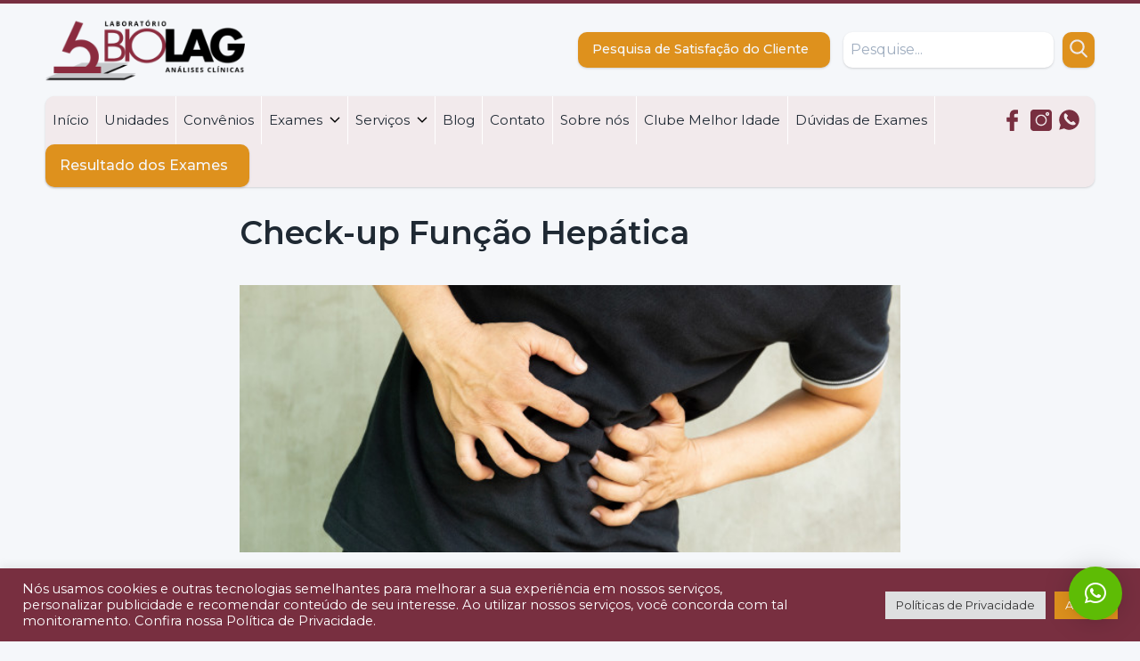

--- FILE ---
content_type: text/html; charset=UTF-8
request_url: https://biolag.com.br/checkups/funcao-hepatica/
body_size: 94581
content:
<!doctype html>
<html lang="pt-BR">
<head>
	<meta charset="UTF-8">
	<meta name="viewport" content="width=device-width, initial-scale=1">
	<link rel="profile" href="https://gmpg.org/xfn/11">
	<link href="https://fonts.googleapis.com/css?family=Montserrat:300,400,500,600,700&display=swap" rel="stylesheet">
	
	<title>Check-up Função Hepática &#8211; Biolag</title>
<meta name='robots' content='max-image-preview:large' />
	<style>img:is([sizes="auto" i], [sizes^="auto," i]) { contain-intrinsic-size: 3000px 1500px }</style>
	<link rel='dns-prefetch' href='//www.googletagmanager.com' />
<link rel="alternate" type="application/rss+xml" title="Feed para Biolag &raquo;" href="https://biolag.com.br/feed/" />
<link rel="alternate" type="application/rss+xml" title="Feed de comentários para Biolag &raquo;" href="https://biolag.com.br/comments/feed/" />
<script type="text/javascript">
/* <![CDATA[ */
window._wpemojiSettings = {"baseUrl":"https:\/\/s.w.org\/images\/core\/emoji\/16.0.1\/72x72\/","ext":".png","svgUrl":"https:\/\/s.w.org\/images\/core\/emoji\/16.0.1\/svg\/","svgExt":".svg","source":{"concatemoji":"https:\/\/biolag.com.br\/wp-includes\/js\/wp-emoji-release.min.js?ver=6.8.3"}};
/*! This file is auto-generated */
!function(s,n){var o,i,e;function c(e){try{var t={supportTests:e,timestamp:(new Date).valueOf()};sessionStorage.setItem(o,JSON.stringify(t))}catch(e){}}function p(e,t,n){e.clearRect(0,0,e.canvas.width,e.canvas.height),e.fillText(t,0,0);var t=new Uint32Array(e.getImageData(0,0,e.canvas.width,e.canvas.height).data),a=(e.clearRect(0,0,e.canvas.width,e.canvas.height),e.fillText(n,0,0),new Uint32Array(e.getImageData(0,0,e.canvas.width,e.canvas.height).data));return t.every(function(e,t){return e===a[t]})}function u(e,t){e.clearRect(0,0,e.canvas.width,e.canvas.height),e.fillText(t,0,0);for(var n=e.getImageData(16,16,1,1),a=0;a<n.data.length;a++)if(0!==n.data[a])return!1;return!0}function f(e,t,n,a){switch(t){case"flag":return n(e,"\ud83c\udff3\ufe0f\u200d\u26a7\ufe0f","\ud83c\udff3\ufe0f\u200b\u26a7\ufe0f")?!1:!n(e,"\ud83c\udde8\ud83c\uddf6","\ud83c\udde8\u200b\ud83c\uddf6")&&!n(e,"\ud83c\udff4\udb40\udc67\udb40\udc62\udb40\udc65\udb40\udc6e\udb40\udc67\udb40\udc7f","\ud83c\udff4\u200b\udb40\udc67\u200b\udb40\udc62\u200b\udb40\udc65\u200b\udb40\udc6e\u200b\udb40\udc67\u200b\udb40\udc7f");case"emoji":return!a(e,"\ud83e\udedf")}return!1}function g(e,t,n,a){var r="undefined"!=typeof WorkerGlobalScope&&self instanceof WorkerGlobalScope?new OffscreenCanvas(300,150):s.createElement("canvas"),o=r.getContext("2d",{willReadFrequently:!0}),i=(o.textBaseline="top",o.font="600 32px Arial",{});return e.forEach(function(e){i[e]=t(o,e,n,a)}),i}function t(e){var t=s.createElement("script");t.src=e,t.defer=!0,s.head.appendChild(t)}"undefined"!=typeof Promise&&(o="wpEmojiSettingsSupports",i=["flag","emoji"],n.supports={everything:!0,everythingExceptFlag:!0},e=new Promise(function(e){s.addEventListener("DOMContentLoaded",e,{once:!0})}),new Promise(function(t){var n=function(){try{var e=JSON.parse(sessionStorage.getItem(o));if("object"==typeof e&&"number"==typeof e.timestamp&&(new Date).valueOf()<e.timestamp+604800&&"object"==typeof e.supportTests)return e.supportTests}catch(e){}return null}();if(!n){if("undefined"!=typeof Worker&&"undefined"!=typeof OffscreenCanvas&&"undefined"!=typeof URL&&URL.createObjectURL&&"undefined"!=typeof Blob)try{var e="postMessage("+g.toString()+"("+[JSON.stringify(i),f.toString(),p.toString(),u.toString()].join(",")+"));",a=new Blob([e],{type:"text/javascript"}),r=new Worker(URL.createObjectURL(a),{name:"wpTestEmojiSupports"});return void(r.onmessage=function(e){c(n=e.data),r.terminate(),t(n)})}catch(e){}c(n=g(i,f,p,u))}t(n)}).then(function(e){for(var t in e)n.supports[t]=e[t],n.supports.everything=n.supports.everything&&n.supports[t],"flag"!==t&&(n.supports.everythingExceptFlag=n.supports.everythingExceptFlag&&n.supports[t]);n.supports.everythingExceptFlag=n.supports.everythingExceptFlag&&!n.supports.flag,n.DOMReady=!1,n.readyCallback=function(){n.DOMReady=!0}}).then(function(){return e}).then(function(){var e;n.supports.everything||(n.readyCallback(),(e=n.source||{}).concatemoji?t(e.concatemoji):e.wpemoji&&e.twemoji&&(t(e.twemoji),t(e.wpemoji)))}))}((window,document),window._wpemojiSettings);
/* ]]> */
</script>
<style id='wp-emoji-styles-inline-css' type='text/css'>

	img.wp-smiley, img.emoji {
		display: inline !important;
		border: none !important;
		box-shadow: none !important;
		height: 1em !important;
		width: 1em !important;
		margin: 0 0.07em !important;
		vertical-align: -0.1em !important;
		background: none !important;
		padding: 0 !important;
	}
</style>
<link rel='stylesheet' id='wp-block-library-css' href='https://biolag.com.br/wp-includes/css/dist/block-library/style.min.css?ver=6.8.3' type='text/css' media='all' />
<style id='classic-theme-styles-inline-css' type='text/css'>
/*! This file is auto-generated */
.wp-block-button__link{color:#fff;background-color:#32373c;border-radius:9999px;box-shadow:none;text-decoration:none;padding:calc(.667em + 2px) calc(1.333em + 2px);font-size:1.125em}.wp-block-file__button{background:#32373c;color:#fff;text-decoration:none}
</style>
<link rel='stylesheet' id='wp-components-css' href='https://biolag.com.br/wp-includes/css/dist/components/style.min.css?ver=6.8.3' type='text/css' media='all' />
<link rel='stylesheet' id='wp-preferences-css' href='https://biolag.com.br/wp-includes/css/dist/preferences/style.min.css?ver=6.8.3' type='text/css' media='all' />
<link rel='stylesheet' id='wp-block-editor-css' href='https://biolag.com.br/wp-includes/css/dist/block-editor/style.min.css?ver=6.8.3' type='text/css' media='all' />
<link rel='stylesheet' id='popup-maker-block-library-style-css' href='https://biolag.com.br/wp-content/plugins/popup-maker/dist/packages/block-library-style.css?ver=dbea705cfafe089d65f1' type='text/css' media='all' />
<style id='global-styles-inline-css' type='text/css'>
:root{--wp--preset--aspect-ratio--square: 1;--wp--preset--aspect-ratio--4-3: 4/3;--wp--preset--aspect-ratio--3-4: 3/4;--wp--preset--aspect-ratio--3-2: 3/2;--wp--preset--aspect-ratio--2-3: 2/3;--wp--preset--aspect-ratio--16-9: 16/9;--wp--preset--aspect-ratio--9-16: 9/16;--wp--preset--color--black: #000000;--wp--preset--color--cyan-bluish-gray: #abb8c3;--wp--preset--color--white: #ffffff;--wp--preset--color--pale-pink: #f78da7;--wp--preset--color--vivid-red: #cf2e2e;--wp--preset--color--luminous-vivid-orange: #ff6900;--wp--preset--color--luminous-vivid-amber: #fcb900;--wp--preset--color--light-green-cyan: #7bdcb5;--wp--preset--color--vivid-green-cyan: #00d084;--wp--preset--color--pale-cyan-blue: #8ed1fc;--wp--preset--color--vivid-cyan-blue: #0693e3;--wp--preset--color--vivid-purple: #9b51e0;--wp--preset--gradient--vivid-cyan-blue-to-vivid-purple: linear-gradient(135deg,rgba(6,147,227,1) 0%,rgb(155,81,224) 100%);--wp--preset--gradient--light-green-cyan-to-vivid-green-cyan: linear-gradient(135deg,rgb(122,220,180) 0%,rgb(0,208,130) 100%);--wp--preset--gradient--luminous-vivid-amber-to-luminous-vivid-orange: linear-gradient(135deg,rgba(252,185,0,1) 0%,rgba(255,105,0,1) 100%);--wp--preset--gradient--luminous-vivid-orange-to-vivid-red: linear-gradient(135deg,rgba(255,105,0,1) 0%,rgb(207,46,46) 100%);--wp--preset--gradient--very-light-gray-to-cyan-bluish-gray: linear-gradient(135deg,rgb(238,238,238) 0%,rgb(169,184,195) 100%);--wp--preset--gradient--cool-to-warm-spectrum: linear-gradient(135deg,rgb(74,234,220) 0%,rgb(151,120,209) 20%,rgb(207,42,186) 40%,rgb(238,44,130) 60%,rgb(251,105,98) 80%,rgb(254,248,76) 100%);--wp--preset--gradient--blush-light-purple: linear-gradient(135deg,rgb(255,206,236) 0%,rgb(152,150,240) 100%);--wp--preset--gradient--blush-bordeaux: linear-gradient(135deg,rgb(254,205,165) 0%,rgb(254,45,45) 50%,rgb(107,0,62) 100%);--wp--preset--gradient--luminous-dusk: linear-gradient(135deg,rgb(255,203,112) 0%,rgb(199,81,192) 50%,rgb(65,88,208) 100%);--wp--preset--gradient--pale-ocean: linear-gradient(135deg,rgb(255,245,203) 0%,rgb(182,227,212) 50%,rgb(51,167,181) 100%);--wp--preset--gradient--electric-grass: linear-gradient(135deg,rgb(202,248,128) 0%,rgb(113,206,126) 100%);--wp--preset--gradient--midnight: linear-gradient(135deg,rgb(2,3,129) 0%,rgb(40,116,252) 100%);--wp--preset--font-size--small: 13px;--wp--preset--font-size--medium: 20px;--wp--preset--font-size--large: 36px;--wp--preset--font-size--x-large: 42px;--wp--preset--spacing--20: 0.44rem;--wp--preset--spacing--30: 0.67rem;--wp--preset--spacing--40: 1rem;--wp--preset--spacing--50: 1.5rem;--wp--preset--spacing--60: 2.25rem;--wp--preset--spacing--70: 3.38rem;--wp--preset--spacing--80: 5.06rem;--wp--preset--shadow--natural: 6px 6px 9px rgba(0, 0, 0, 0.2);--wp--preset--shadow--deep: 12px 12px 50px rgba(0, 0, 0, 0.4);--wp--preset--shadow--sharp: 6px 6px 0px rgba(0, 0, 0, 0.2);--wp--preset--shadow--outlined: 6px 6px 0px -3px rgba(255, 255, 255, 1), 6px 6px rgba(0, 0, 0, 1);--wp--preset--shadow--crisp: 6px 6px 0px rgba(0, 0, 0, 1);}:where(.is-layout-flex){gap: 0.5em;}:where(.is-layout-grid){gap: 0.5em;}body .is-layout-flex{display: flex;}.is-layout-flex{flex-wrap: wrap;align-items: center;}.is-layout-flex > :is(*, div){margin: 0;}body .is-layout-grid{display: grid;}.is-layout-grid > :is(*, div){margin: 0;}:where(.wp-block-columns.is-layout-flex){gap: 2em;}:where(.wp-block-columns.is-layout-grid){gap: 2em;}:where(.wp-block-post-template.is-layout-flex){gap: 1.25em;}:where(.wp-block-post-template.is-layout-grid){gap: 1.25em;}.has-black-color{color: var(--wp--preset--color--black) !important;}.has-cyan-bluish-gray-color{color: var(--wp--preset--color--cyan-bluish-gray) !important;}.has-white-color{color: var(--wp--preset--color--white) !important;}.has-pale-pink-color{color: var(--wp--preset--color--pale-pink) !important;}.has-vivid-red-color{color: var(--wp--preset--color--vivid-red) !important;}.has-luminous-vivid-orange-color{color: var(--wp--preset--color--luminous-vivid-orange) !important;}.has-luminous-vivid-amber-color{color: var(--wp--preset--color--luminous-vivid-amber) !important;}.has-light-green-cyan-color{color: var(--wp--preset--color--light-green-cyan) !important;}.has-vivid-green-cyan-color{color: var(--wp--preset--color--vivid-green-cyan) !important;}.has-pale-cyan-blue-color{color: var(--wp--preset--color--pale-cyan-blue) !important;}.has-vivid-cyan-blue-color{color: var(--wp--preset--color--vivid-cyan-blue) !important;}.has-vivid-purple-color{color: var(--wp--preset--color--vivid-purple) !important;}.has-black-background-color{background-color: var(--wp--preset--color--black) !important;}.has-cyan-bluish-gray-background-color{background-color: var(--wp--preset--color--cyan-bluish-gray) !important;}.has-white-background-color{background-color: var(--wp--preset--color--white) !important;}.has-pale-pink-background-color{background-color: var(--wp--preset--color--pale-pink) !important;}.has-vivid-red-background-color{background-color: var(--wp--preset--color--vivid-red) !important;}.has-luminous-vivid-orange-background-color{background-color: var(--wp--preset--color--luminous-vivid-orange) !important;}.has-luminous-vivid-amber-background-color{background-color: var(--wp--preset--color--luminous-vivid-amber) !important;}.has-light-green-cyan-background-color{background-color: var(--wp--preset--color--light-green-cyan) !important;}.has-vivid-green-cyan-background-color{background-color: var(--wp--preset--color--vivid-green-cyan) !important;}.has-pale-cyan-blue-background-color{background-color: var(--wp--preset--color--pale-cyan-blue) !important;}.has-vivid-cyan-blue-background-color{background-color: var(--wp--preset--color--vivid-cyan-blue) !important;}.has-vivid-purple-background-color{background-color: var(--wp--preset--color--vivid-purple) !important;}.has-black-border-color{border-color: var(--wp--preset--color--black) !important;}.has-cyan-bluish-gray-border-color{border-color: var(--wp--preset--color--cyan-bluish-gray) !important;}.has-white-border-color{border-color: var(--wp--preset--color--white) !important;}.has-pale-pink-border-color{border-color: var(--wp--preset--color--pale-pink) !important;}.has-vivid-red-border-color{border-color: var(--wp--preset--color--vivid-red) !important;}.has-luminous-vivid-orange-border-color{border-color: var(--wp--preset--color--luminous-vivid-orange) !important;}.has-luminous-vivid-amber-border-color{border-color: var(--wp--preset--color--luminous-vivid-amber) !important;}.has-light-green-cyan-border-color{border-color: var(--wp--preset--color--light-green-cyan) !important;}.has-vivid-green-cyan-border-color{border-color: var(--wp--preset--color--vivid-green-cyan) !important;}.has-pale-cyan-blue-border-color{border-color: var(--wp--preset--color--pale-cyan-blue) !important;}.has-vivid-cyan-blue-border-color{border-color: var(--wp--preset--color--vivid-cyan-blue) !important;}.has-vivid-purple-border-color{border-color: var(--wp--preset--color--vivid-purple) !important;}.has-vivid-cyan-blue-to-vivid-purple-gradient-background{background: var(--wp--preset--gradient--vivid-cyan-blue-to-vivid-purple) !important;}.has-light-green-cyan-to-vivid-green-cyan-gradient-background{background: var(--wp--preset--gradient--light-green-cyan-to-vivid-green-cyan) !important;}.has-luminous-vivid-amber-to-luminous-vivid-orange-gradient-background{background: var(--wp--preset--gradient--luminous-vivid-amber-to-luminous-vivid-orange) !important;}.has-luminous-vivid-orange-to-vivid-red-gradient-background{background: var(--wp--preset--gradient--luminous-vivid-orange-to-vivid-red) !important;}.has-very-light-gray-to-cyan-bluish-gray-gradient-background{background: var(--wp--preset--gradient--very-light-gray-to-cyan-bluish-gray) !important;}.has-cool-to-warm-spectrum-gradient-background{background: var(--wp--preset--gradient--cool-to-warm-spectrum) !important;}.has-blush-light-purple-gradient-background{background: var(--wp--preset--gradient--blush-light-purple) !important;}.has-blush-bordeaux-gradient-background{background: var(--wp--preset--gradient--blush-bordeaux) !important;}.has-luminous-dusk-gradient-background{background: var(--wp--preset--gradient--luminous-dusk) !important;}.has-pale-ocean-gradient-background{background: var(--wp--preset--gradient--pale-ocean) !important;}.has-electric-grass-gradient-background{background: var(--wp--preset--gradient--electric-grass) !important;}.has-midnight-gradient-background{background: var(--wp--preset--gradient--midnight) !important;}.has-small-font-size{font-size: var(--wp--preset--font-size--small) !important;}.has-medium-font-size{font-size: var(--wp--preset--font-size--medium) !important;}.has-large-font-size{font-size: var(--wp--preset--font-size--large) !important;}.has-x-large-font-size{font-size: var(--wp--preset--font-size--x-large) !important;}
:where(.wp-block-post-template.is-layout-flex){gap: 1.25em;}:where(.wp-block-post-template.is-layout-grid){gap: 1.25em;}
:where(.wp-block-columns.is-layout-flex){gap: 2em;}:where(.wp-block-columns.is-layout-grid){gap: 2em;}
:root :where(.wp-block-pullquote){font-size: 1.5em;line-height: 1.6;}
</style>
<link rel='stylesheet' id='cookie-law-info-css' href='https://biolag.com.br/wp-content/plugins/cookie-law-info/legacy/public/css/cookie-law-info-public.css?ver=3.3.9.1' type='text/css' media='all' />
<link rel='stylesheet' id='cookie-law-info-gdpr-css' href='https://biolag.com.br/wp-content/plugins/cookie-law-info/legacy/public/css/cookie-law-info-gdpr.css?ver=3.3.9.1' type='text/css' media='all' />
<link rel='stylesheet' id='wpsm_ac-font-awesome-front-css' href='https://biolag.com.br/wp-content/plugins/responsive-accordion-and-collapse/css/font-awesome/css/font-awesome.min.css?ver=6.8.3' type='text/css' media='all' />
<link rel='stylesheet' id='wpsm_ac_bootstrap-front-css' href='https://biolag.com.br/wp-content/plugins/responsive-accordion-and-collapse/css/bootstrap-front.css?ver=6.8.3' type='text/css' media='all' />
<link rel='stylesheet' id='mb-main-css-css' href='https://biolag.com.br/wp-content/themes/biolag/dist/main.css?ver=6.8.3' type='text/css' media='all' />
<!--n2css--><!--n2js--><script type="text/javascript" src="https://biolag.com.br/wp-includes/js/jquery/jquery.min.js?ver=3.7.1" id="jquery-core-js"></script>
<script type="text/javascript" src="https://biolag.com.br/wp-includes/js/jquery/jquery-migrate.min.js?ver=3.4.1" id="jquery-migrate-js"></script>
<script type="text/javascript" id="cookie-law-info-js-extra">
/* <![CDATA[ */
var Cli_Data = {"nn_cookie_ids":[],"cookielist":[],"non_necessary_cookies":[],"ccpaEnabled":"","ccpaRegionBased":"","ccpaBarEnabled":"","strictlyEnabled":["necessary","obligatoire"],"ccpaType":"gdpr","js_blocking":"1","custom_integration":"","triggerDomRefresh":"","secure_cookies":""};
var cli_cookiebar_settings = {"animate_speed_hide":"500","animate_speed_show":"500","background":"#782f40","border":"#b1a6a6c2","border_on":"","button_1_button_colour":"#61a229","button_1_button_hover":"#4e8221","button_1_link_colour":"#fff","button_1_as_button":"1","button_1_new_win":"","button_2_button_colour":"#333","button_2_button_hover":"#292929","button_2_link_colour":"#444","button_2_as_button":"","button_2_hidebar":"","button_3_button_colour":"#dedfe0","button_3_button_hover":"#b2b2b3","button_3_link_colour":"#333333","button_3_as_button":"1","button_3_new_win":"","button_4_button_colour":"#dedfe0","button_4_button_hover":"#b2b2b3","button_4_link_colour":"#333333","button_4_as_button":"1","button_7_button_colour":"#de911d","button_7_button_hover":"#b27417","button_7_link_colour":"#fff","button_7_as_button":"1","button_7_new_win":"","font_family":"inherit","header_fix":"","notify_animate_hide":"1","notify_animate_show":"","notify_div_id":"#cookie-law-info-bar","notify_position_horizontal":"right","notify_position_vertical":"bottom","scroll_close":"","scroll_close_reload":"","accept_close_reload":"","reject_close_reload":"","showagain_tab":"","showagain_background":"#fff","showagain_border":"#000","showagain_div_id":"#cookie-law-info-again","showagain_x_position":"100px","text":"#ffffff","show_once_yn":"","show_once":"10000","logging_on":"","as_popup":"","popup_overlay":"1","bar_heading_text":"","cookie_bar_as":"banner","popup_showagain_position":"bottom-right","widget_position":"left"};
var log_object = {"ajax_url":"https:\/\/biolag.com.br\/wp-admin\/admin-ajax.php"};
/* ]]> */
</script>
<script type="text/javascript" src="https://biolag.com.br/wp-content/plugins/cookie-law-info/legacy/public/js/cookie-law-info-public.js?ver=3.3.9.1" id="cookie-law-info-js"></script>
<script type="text/javascript" src="https://biolag.com.br/wp-content/themes/biolag/dist/main.js?ver=6.8.3" id="mb-main-js-js"></script>
<link rel="https://api.w.org/" href="https://biolag.com.br/wp-json/" /><link rel="alternate" title="JSON" type="application/json" href="https://biolag.com.br/wp-json/wp/v2/checkups/6894" /><link rel="EditURI" type="application/rsd+xml" title="RSD" href="https://biolag.com.br/xmlrpc.php?rsd" />
<meta name="generator" content="WordPress 6.8.3" />
<link rel="canonical" href="https://biolag.com.br/checkups/funcao-hepatica/" />
<link rel='shortlink' href='https://biolag.com.br/?p=6894' />
<link rel="alternate" title="oEmbed (JSON)" type="application/json+oembed" href="https://biolag.com.br/wp-json/oembed/1.0/embed?url=https%3A%2F%2Fbiolag.com.br%2Fcheckups%2Ffuncao-hepatica%2F" />
<link rel="alternate" title="oEmbed (XML)" type="text/xml+oembed" href="https://biolag.com.br/wp-json/oembed/1.0/embed?url=https%3A%2F%2Fbiolag.com.br%2Fcheckups%2Ffuncao-hepatica%2F&#038;format=xml" />
<!-- start Simple Custom CSS and JS -->
<script type="text/javascript">
var swiper = app.swiper.get('.swiper-container');
swiper.autoplay.start();</script>
<!-- end Simple Custom CSS and JS -->
<!-- start Simple Custom CSS and JS -->
<style type="text/css">
.footer-menu .menu-item {
    padding-bottom:0px;
    border-bottom:1px solid #fafafa;
    max-width:75%;
}
.ac_title_class {
    font-family:Montserrat;
    font-weight:700;
    margin-top:15px;
    margin-bottom:15px;
}
.ac_open_cl_icon {
    margin-top:15px;
    margin-bottom:15px;
}
.wpsm_panel-body {
    font-family:Montserrat;
}
@media only screen and (min-width: 800px) {
#qlwapp .qlwapp-toggle {
    margin-bottom:90px;
}
  .bannermobile {
    display:none;
  }
  .mobile-header-menu-open-button {
    display:none!important;
  }
}
@media only screen and (max-width: 800px) {
  .bannerdesktop {
    display:none;
  }
  .footer-menu .menu-item {
    max-width:100%;
}
}

.header-desktop-menu .menu-item a {
  padding:1rem 0.5rem;
  font-size:15px;
}
.flex-col {
  border-radius:10px!important;
}
.object-cover {
  border-radius:10px 10px 0px 0px!important;
} 
.preview-post__filter {
  border-radius:10px 10px 0px 0px!important;
} 
.icon-box {
  border-radius:50px;
}
.button {
  border-radius:10px
}
.bg-primary-100 {
  border-radius:10px;
}
.bg-neutral-200 {
  border-radius:50px;
}
.input-text {
  border-radius:10px;
  margin-right:10px
}
.bg-warning-base {
  border-radius:10px;
}
.px-4.py-2.bg-info-base.text-neutral-0.font-semibold.text-4xl.uppercase {
  border-radius:10px;
}
.container {
  padding-left:6%;
  padding-right:6%;
  padding-top:40px;
  padding-bottom:40px;
}
.containergeral {
  padding-left:4%;
  padding-right:4%;
  z-index:9999999999999;
}
.bg-primary-500 {
  border-radius:10px;
  margin:10px 0px;
}
.bg-neutral-100.p-4.flex-grow {
  border-radius:0px 0px 10px 10px;
}
.pum-container.pum-responsive img {
  margin:auto;
}
input.bg-white.p-2.flex-grow {
  border-radius:10px;
  margin-right:10px;
}
.menu-item {
  border-right:1px solid #fff;
}
#menu-footer.menu .menu-item {
  border-right:0px solid #fff;
}
.pesquisac {
  vertical-align:middle;
  margin-right:15px;
}
.text-basep {
  font-size:0.9rem;
}
.py-3p {
  padding-top:.35rem;
  padding-bottom:.35rem;
}</style>
<!-- end Simple Custom CSS and JS -->
<meta name="generator" content="Site Kit by Google 1.170.0" /><!-- Facebook Pixel Code -->
<script>
!function(f,b,e,v,n,t,s)
{if(f.fbq)return;n=f.fbq=function(){n.callMethod?
n.callMethod.apply(n,arguments):n.queue.push(arguments)};
if(!f._fbq)f._fbq=n;n.push=n;n.loaded=!0;n.version='2.0';
n.queue=[];t=b.createElement(e);t.async=!0;
t.src=v;s=b.getElementsByTagName(e)[0];
s.parentNode.insertBefore(t,s)}(window, document,'script',
'https://connect.facebook.net/en_US/fbevents.js');
fbq('init', '534495497619135');
fbq('track', 'PageView');
</script>
<noscript><img height="1" width="1" style="display:none"
src="https://www.facebook.com/tr?id=534495497619135&ev=PageView&noscript=1"
/></noscript>
<!-- End Facebook Pixel Code -->
<!-- Global site tag (gtag.js) - Google Ads: 10781278666 -->
<script async src="https://www.googletagmanager.com/gtag/js?id=AW-10781278666"></script>
<script>
  window.dataLayer = window.dataLayer || [];
  function gtag(){dataLayer.push(arguments);}
  gtag('js', new Date());

  gtag('config', 'AW-10781278666');
</script><meta name="google-site-verification" content="klvVwFSLDypS8cpTfh75uA5MctnvTte7G95wMCSGerY">
<!-- Meta-etiquetas do Google AdSense adicionado pelo Site Kit -->
<meta name="google-adsense-platform-account" content="ca-host-pub-2644536267352236">
<meta name="google-adsense-platform-domain" content="sitekit.withgoogle.com">
<!-- Fim das meta-etiquetas do Google AdSense adicionado pelo Site Kit -->
<meta name="generator" content="Elementor 3.29.2; features: e_font_icon_svg, additional_custom_breakpoints, e_local_google_fonts, e_element_cache; settings: css_print_method-external, google_font-enabled, font_display-swap">
<style type="text/css">.recentcomments a{display:inline !important;padding:0 !important;margin:0 !important;}</style><!-- All in one Favicon 4.8 --><link rel="icon" href="https://biolag.com.br/wp-content/uploads/2022/09/favicon-biolag-12.png" type="image/png"/>
<link rel="shortcut icon" href="https://biolag.com.br/wp-content/uploads/2022/09/favicon-biolag-10.png" />
<link rel="icon" href="https://biolag.com.br/wp-content/uploads/2022/09/favicon-biolag-11.png" type="image/gif"/>
<link rel="apple-touch-icon" href="https://biolag.com.br/wp-content/uploads/2022/09/favicon-biolag-13.png" />
			<style>
				.e-con.e-parent:nth-of-type(n+4):not(.e-lazyloaded):not(.e-no-lazyload),
				.e-con.e-parent:nth-of-type(n+4):not(.e-lazyloaded):not(.e-no-lazyload) * {
					background-image: none !important;
				}
				@media screen and (max-height: 1024px) {
					.e-con.e-parent:nth-of-type(n+3):not(.e-lazyloaded):not(.e-no-lazyload),
					.e-con.e-parent:nth-of-type(n+3):not(.e-lazyloaded):not(.e-no-lazyload) * {
						background-image: none !important;
					}
				}
				@media screen and (max-height: 640px) {
					.e-con.e-parent:nth-of-type(n+2):not(.e-lazyloaded):not(.e-no-lazyload),
					.e-con.e-parent:nth-of-type(n+2):not(.e-lazyloaded):not(.e-no-lazyload) * {
						background-image: none !important;
					}
				}
			</style>
			</head>

<body class="wp-singular checkups-template-default single single-checkups postid-6894 wp-theme-biolag elementor-default elementor-kit-7807">
	<div class="flex flex-col h-full">
		<header class="w-full border-primary-500 border-t-4 py-4 z-50 lg:pb-16 flex-shrink-0 main-header">
			<div class="containergeral">
				<div class="flex justify-between items-center">
					<p class="w-56 wow fadeInDown">
						<a href="https://biolag.com.br/" class="block" rel="home">
							<img src="https://biolag.com.br/wp-content/themes/biolag/assets/images/logo-biolag.png" alt="Biolag" />
						</a>
					</p>
					<div class="ml-8 hidden lg:flex wow fadeInDown">
						<div class="pesquisac">						<a
							href="https://biolag.com.br/?page_id=7449"
							class="button w-full text-basep py-3p accordion__question h-full"
						>
							<span class="pr-2">Pesquisa de Satisfação do Cliente</span>
						</a>
						</div>
						<form action="https://biolag.com.br/" method="GET" >
							<div class="flex wow fadeInUp items-stretch">
								<input class="input-text" name="s" type="text" placeholder="Pesquise...">
								<input type="hidden" name="post_type" value="exames" />
								<button class="bg-warning-base p-2 flex shadow" type="submit">
									<svg class="w-5" viewBox="0 0 16 17" xmlns="http://www.w3.org/2000/svg">
										<path d="M15.7104 15.2011L11.8186 11.1534C12.8192 9.96388 13.3675 8.46722 13.3675 6.90913C13.3675 3.26879 10.4058 0.307037 6.76542 0.307037C3.12508 0.307037 0.16333 3.26879 0.16333 6.90913C0.16333 10.5495 3.12508 13.5112 6.76542 13.5112C8.13205 13.5112 9.43438 13.099 10.5478 12.3165L14.4692 16.3949C14.6331 16.5651 14.8535 16.659 15.0898 16.659C15.3134 16.659 15.5255 16.5737 15.6866 16.4187C16.0287 16.0895 16.0396 15.5435 15.7104 15.2011ZM6.76542 2.02932C9.4562 2.02932 11.6452 4.21834 11.6452 6.90913C11.6452 9.59991 9.4562 11.7889 6.76542 11.7889C4.07464 11.7889 1.88561 9.59991 1.88561 6.90913C1.88561 4.21834 4.07464 2.02932 6.76542 2.02932Z" fill="#EDE8E8"/>
									</svg>
								</button>
							</div>
						</form>
					</div>
					<a class="block w-8 mobile-header-menu-open-button lg:hidden wow fadeInDown" href="#">
						<svg viewBox="0 0 100 80" width="40" height="40">
  <rect width="100" height="20"></rect>
  <rect y="30" width="100" height="20"></rect>
  <rect y="60" width="100" height="20"></rect>
</svg>
				</div>
				<div class="w-full bg-primary-100 -mb-24 mt-4 shadow z-10 justify-between flex-wrap hidden lg:flex relative">
					<div class="flex-grow flex justify-between">
						<div class="header-desktop-menu w-full xl:w-auto text-xl relative wow fadeInUp">
							<div class="menu-cabecalho-desktop-container"><ul id="menu-cabecalho-desktop" class="menu"><li id="menu-item-81" class="menu-item menu-item-type-post_type menu-item-object-page menu-item-home menu-item-81"><a href="https://biolag.com.br/">Início</a></li>
<li id="menu-item-86" class="menu-item menu-item-type-post_type menu-item-object-page menu-item-86"><a href="https://biolag.com.br/unidades/">Unidades</a></li>
<li id="menu-item-84" class="menu-item menu-item-type-post_type menu-item-object-page menu-item-84"><a href="https://biolag.com.br/convenios/">Convênios</a></li>
<li id="menu-item-7328" class="menu-item menu-item-type-custom menu-item-object-custom menu-item-has-children menu-item-7328"><a>Exames</a>
<ul class="sub-menu">
	<li id="menu-item-7738" class="menu-item menu-item-type-custom menu-item-object-custom menu-item-7738"><a href="https://biolag.com.br/exames/">Informações de Exame</a></li>
	<li id="menu-item-7737" class="menu-item menu-item-type-post_type menu-item-object-page menu-item-7737"><a href="https://biolag.com.br/orientacoes-pos-coleta-de-sangue/">Informações Pós-Coleta</a></li>
	<li id="menu-item-7417" class="menu-item menu-item-type-post_type menu-item-object-page menu-item-7417"><a href="https://biolag.com.br/perguntas-frequentes/">Perguntas Frequentes</a></li>
</ul>
</li>
<li id="menu-item-88" class="menu-item menu-item-type-custom menu-item-object-custom menu-item-has-children menu-item-88"><a href="#">Serviços</a>
<ul class="sub-menu">
	<li id="menu-item-87" class="menu-item menu-item-type-post_type_archive menu-item-object-checkups menu-item-87"><a href="https://biolag.com.br/checkups/">Check-ups</a></li>
	<li id="menu-item-6931" class="menu-item menu-item-type-post_type menu-item-object-page menu-item-6931"><a href="https://biolag.com.br/biolag-empresarial/">Biolag Empresarial</a></li>
	<li id="menu-item-6930" class="menu-item menu-item-type-post_type menu-item-object-page menu-item-6930"><a href="https://biolag.com.br/biolag-domiciliar/">Biolag Domiciliar</a></li>
	<li id="menu-item-7445" class="menu-item menu-item-type-post_type menu-item-object-page menu-item-7445"><a href="https://biolag.com.br/biolag-clinicas/">Biolag Clínicas</a></li>
</ul>
</li>
<li id="menu-item-82" class="menu-item menu-item-type-post_type menu-item-object-page current_page_parent menu-item-82"><a href="https://biolag.com.br/blog/">Blog</a></li>
<li id="menu-item-83" class="menu-item menu-item-type-post_type menu-item-object-page menu-item-83"><a href="https://biolag.com.br/contato/">Contato</a></li>
<li id="menu-item-85" class="menu-item menu-item-type-post_type menu-item-object-page menu-item-85"><a href="https://biolag.com.br/sobre-nos/">Sobre nós</a></li>
<li id="menu-item-7997" class="menu-item menu-item-type-post_type menu-item-object-page menu-item-7997"><a href="https://biolag.com.br/clube-de-beneficios-melhor-idade/">Clube Melhor Idade</a></li>
<li id="menu-item-8039" class="menu-item menu-item-type-custom menu-item-object-custom menu-item-8039"><a href="https://wa.me/5541984297425?text=Vim%20pelo%20site%2C%20estou%20com%20d%C3%BAvidas%20sobre%20exames.">Dúvidas de Exames</a></li>
</ul></div>						</div>
						<div class="justify-center hidden lg:flex wow fadeInDown pr-4">
							<div class="flex ml-6 items-center">
								<a class="icon-box icon-box--small text-primary-500 transition hover:text-primary-300 mr-2" href="https://www.facebook.com/laboratoriobiolag/">
									<svg viewBox="0 0 13 22" xmlns="http://www.w3.org/2000/svg">
										<path d="M11.5678 0.256379L8.75217 0.251862C5.58892 0.251862 3.5447 2.34917 3.5447 5.59531V8.059H0.713724C0.469094 8.059 0.270996 8.25733 0.270996 8.50196V12.0716C0.270996 12.3162 0.46932 12.5143 0.713724 12.5143H3.5447V21.5215C3.5447 21.7662 3.74279 21.9643 3.98742 21.9643H7.68104C7.92567 21.9643 8.12377 21.7659 8.12377 21.5215V12.5143H11.4338C11.6785 12.5143 11.8766 12.3162 11.8766 12.0716L11.8779 8.50196C11.8779 8.3845 11.8312 8.27201 11.7483 8.18889C11.6654 8.10576 11.5524 8.059 11.435 8.059H8.12377V5.9705C8.12377 4.96669 8.36298 4.4571 9.6706 4.4571L11.5673 4.45642C11.8117 4.45642 12.0098 4.2581 12.0098 4.01369V0.699107C12.0098 0.454929 11.812 0.256831 11.5678 0.256379Z"/>
									</svg>
								</a>
								<a class="icon-box icon-box--small text-primary-500 transition hover:text-primary-300 mr-2" href="https://www.instagram.com/laboratoriobiolag/">
									<svg viewBox="0 0 513 513" xmlns="http://www.w3.org/2000/svg">
                                        <path d="M437.235 0.359863H75.2349C33.8833 0.359863 0.234863 34.0083 0.234863 75.3599V437.36C0.234863 478.711 33.8833 512.36 75.2349 512.36H437.235C478.586 512.36 512.235 478.711 512.235 437.36V75.3599C512.235 34.0083 478.586 0.359863 437.235 0.359863ZM257.235 390.36C182.793 390.36 122.235 329.801 122.235 255.36C122.235 180.918 182.793 120.36 257.235 120.36C331.676 120.36 392.235 180.918 392.235 255.36C392.235 329.801 331.676 390.36 257.235 390.36ZM407.235 150.36C382.422 150.36 362.235 130.172 362.235 105.36C362.235 80.5474 382.422 60.3599 407.235 60.3599C432.047 60.3599 452.235 80.5474 452.235 105.36C452.235 130.172 432.047 150.36 407.235 150.36Z"/>
                                        <path d="M407.235 90.3599C398.958 90.3599 392.235 97.0825 392.235 105.36C392.235 113.637 398.958 120.36 407.235 120.36C415.512 120.36 422.235 113.637 422.235 105.36C422.235 97.0825 415.512 90.3599 407.235 90.3599Z"/>
                                        <path d="M257.235 150.36C199.344 150.36 152.235 197.469 152.235 255.36C152.235 313.25 199.344 360.36 257.235 360.36C315.125 360.36 362.235 313.25 362.235 255.36C362.235 197.469 315.125 150.36 257.235 150.36Z"/>
                                    </svg>
								</a>
								<a class="icon-box icon-box--small text-primary-500 transition hover:text-primary-300" href="https://api.whatsapp.com/send?1=pt_BR&phone=55 (41) 98429-7425">
									<svg viewBox="0 0 19 19" xmlns="http://www.w3.org/2000/svg">
										<path d="M9.1412 0.194412C4.24532 0.194412 0.227539 4.2122 0.227539 9.10807C0.227539 10.7239 0.663184 12.2969 1.48932 13.673L0.227539 18.0217L4.57624 16.76C5.95241 17.5861 7.52538 18.0217 9.1412 18.0217C14.0371 18.0217 18.0549 14.004 18.0549 9.10807C18.0549 4.2122 14.0371 0.194412 9.1412 0.194412ZM14.7141 12.8744L14.2994 13.2891C13.7127 13.8758 12.3633 13.8293 11.4962 13.6619C8.6132 13.1051 5.25195 9.84703 4.60371 7.0256C4.28273 5.62794 4.45995 4.41281 4.92348 3.94915L5.33818 3.53445C5.56709 3.30568 5.93894 3.30595 6.16758 3.53445L7.82665 5.19366C7.93736 5.30437 7.99802 5.45113 7.99802 5.60822C7.99802 5.76532 7.93736 5.91221 7.82665 6.02251L7.41208 6.43762C6.95509 6.89571 6.95509 7.63983 7.41208 8.09683L10.1518 10.8005C10.6101 11.2588 11.3519 11.2594 11.811 10.8005L12.2257 10.3859C12.4398 10.1706 12.8396 10.1699 13.0555 10.3859L14.7141 12.0446C14.9394 12.2688 14.9479 12.6404 14.7141 12.8744Z"/>
									</svg>
								</a>
							</div>
						</div>
					</div>
					<div class="w-full xl:w-auto wow fadeInUp accordion header-desktop-menu relative">
						<a
							href="https://biolag.uniexames.srv.br/logins/login"
							class="button w-full text-base py-3 accordion__question h-full"
						>
							<span class="pr-2">Resultado dos Exames</span>
						</a>
					</div>
				</div>
			</div>
			<div class="absolute inset-0 bg-neutral-100 border-b-4 border-primary-500 transition transition-duration-1 -translate-y-100 mobile-header-menu z-50 lg:hidden h-full min-h-screen">
				<div class="containergeral flex flex-col py-4 overflow-hidden">
					<a class="self-end block w-8 mobile-header-menu-close-button" href="#">
						<svg class="w-full" viewBox="0 0 24 25" fill="none" xmlns="http://www.w3.org/2000/svg">
							<rect y="0.00418091" width="24" height="245" fill="#805D5E"/>
							<rect x="8.11438" y="6.96404" width="12.6231" height="1.63231" rx="0.816156" transform="rotate(45 8.11438 6.96404)" fill="#EDE8E8"/>
							<rect x="6.95996" y="15.8899" width="12.6231" height="1.63231" rx="0.816156" transform="rotate(-45 6.95996 15.8899)" fill="#EDE8E8"/>
						</svg>
					</a>
					<div class="overflow-y-scroll menu-header__inner flex flex-col md:flex-row">
						<div class="w-full md:w-1/2">
							<div class="header-mobile-menu">
								<div class="menu-cabecalho-desktop-container"><ul id="menu-cabecalho-desktop-1" class="menu"><li class="menu-item menu-item-type-post_type menu-item-object-page menu-item-home menu-item-81"><a href="https://biolag.com.br/">Início</a></li>
<li class="menu-item menu-item-type-post_type menu-item-object-page menu-item-86"><a href="https://biolag.com.br/unidades/">Unidades</a></li>
<li class="menu-item menu-item-type-post_type menu-item-object-page menu-item-84"><a href="https://biolag.com.br/convenios/">Convênios</a></li>
<li class="menu-item menu-item-type-custom menu-item-object-custom menu-item-has-children menu-item-7328"><a>Exames</a>
<ul class="sub-menu">
	<li class="menu-item menu-item-type-custom menu-item-object-custom menu-item-7738"><a href="https://biolag.com.br/exames/">Informações de Exame</a></li>
	<li class="menu-item menu-item-type-post_type menu-item-object-page menu-item-7737"><a href="https://biolag.com.br/orientacoes-pos-coleta-de-sangue/">Informações Pós-Coleta</a></li>
	<li class="menu-item menu-item-type-post_type menu-item-object-page menu-item-7417"><a href="https://biolag.com.br/perguntas-frequentes/">Perguntas Frequentes</a></li>
</ul>
</li>
<li class="menu-item menu-item-type-custom menu-item-object-custom menu-item-has-children menu-item-88"><a href="#">Serviços</a>
<ul class="sub-menu">
	<li class="menu-item menu-item-type-post_type_archive menu-item-object-checkups menu-item-87"><a href="https://biolag.com.br/checkups/">Check-ups</a></li>
	<li class="menu-item menu-item-type-post_type menu-item-object-page menu-item-6931"><a href="https://biolag.com.br/biolag-empresarial/">Biolag Empresarial</a></li>
	<li class="menu-item menu-item-type-post_type menu-item-object-page menu-item-6930"><a href="https://biolag.com.br/biolag-domiciliar/">Biolag Domiciliar</a></li>
	<li class="menu-item menu-item-type-post_type menu-item-object-page menu-item-7445"><a href="https://biolag.com.br/biolag-clinicas/">Biolag Clínicas</a></li>
</ul>
</li>
<li class="menu-item menu-item-type-post_type menu-item-object-page current_page_parent menu-item-82"><a href="https://biolag.com.br/blog/">Blog</a></li>
<li class="menu-item menu-item-type-post_type menu-item-object-page menu-item-83"><a href="https://biolag.com.br/contato/">Contato</a></li>
<li class="menu-item menu-item-type-post_type menu-item-object-page menu-item-85"><a href="https://biolag.com.br/sobre-nos/">Sobre nós</a></li>
<li class="menu-item menu-item-type-post_type menu-item-object-page menu-item-7997"><a href="https://biolag.com.br/clube-de-beneficios-melhor-idade/">Clube Melhor Idade</a></li>
<li class="menu-item menu-item-type-custom menu-item-object-custom menu-item-8039"><a href="https://wa.me/5541984297425?text=Vim%20pelo%20site%2C%20estou%20com%20d%C3%BAvidas%20sobre%20exames.">Dúvidas de Exames</a></li>
</ul></div>							</div>
							<div class="w-full accordion relative">
								<a
									href="https://biolag.uniexames.srv.br/logins/login"
									class="button w-full text-base py-3 accordion__question h-full"
								>
									<span class="pr-2">Resultado dos Exames</span>
								</a>
							</div>
							<div class="flex mt-6">
								<input class="bg-white p-2 flex-grow" type="text" placeholder="Pesquise...">
								<a href="#" class="bg-warning-base px-2 flex items-center w-10">
									<svg class="w-full" viewBox="0 0 16 17" xmlns="http://www.w3.org/2000/svg">
										<path d="M15.7104 15.2011L11.8186 11.1534C12.8192 9.96388 13.3675 8.46722 13.3675 6.90913C13.3675 3.26879 10.4058 0.307037 6.76542 0.307037C3.12508 0.307037 0.16333 3.26879 0.16333 6.90913C0.16333 10.5495 3.12508 13.5112 6.76542 13.5112C8.13205 13.5112 9.43438 13.099 10.5478 12.3165L14.4692 16.3949C14.6331 16.5651 14.8535 16.659 15.0898 16.659C15.3134 16.659 15.5255 16.5737 15.6866 16.4187C16.0287 16.0895 16.0396 15.5435 15.7104 15.2011ZM6.76542 2.02932C9.4562 2.02932 11.6452 4.21834 11.6452 6.90913C11.6452 9.59991 9.4562 11.7889 6.76542 11.7889C4.07464 11.7889 1.88561 9.59991 1.88561 6.90913C1.88561 4.21834 4.07464 2.02932 6.76542 2.02932Z" fill="#EDE8E8"/>
									</svg>
								</a>
							</div>
						</div>
					</div>
				</div>
			</div>
		</header>
		<div class="modal pointer-events-none opacity-0 inset-0 z-100 fixed transition" style="background: rgba(0, 0, 0, .4);" data-modal="target" data-modal-name="resultado-exames">
			<div class="w-full max-w-lg p-8 absolute-center rounded modal__container bg-neutral-0 shadow-xl">
				<div class="w-full flex flex-col items-center">
					<h4 class="font-semibold text-2xl">Resultado dos Exames</h4>
					<form class="w-full py-4" action="https://biolag.uniexames.srv.br/logins/login" method="POST">
						<label class="py-4 flex flex-col">
							<span class="pb-2 font-medium">Usuário</span>
							<input class="input-text" type="text" name="Login[login]"/>
						</label>
						<label class="py-4 flex flex-col">
							<span class="pb-2 font-medium">Senha</span>
							<input class="input-text" type="text" name="Login[senha]"/>
						</label>
						<label class="py-4 flex flex-col">
							<span class="pb-2 font-medium">Tipo de Usuário</span>
							<select class="input-text" name="Login[tipoLogin]">
								<option value="Paciente"> Paciente </option>
								<option value="Medico"> Médico </option>
								<option value="Convenio"> Convênio </option>
								<option value="Origem"> Origem </option>
								<option value="Posto"> Posto </option>
								<option value="Cliente"> Administrador </option>
							<select/>
						</label>
						<input type="submit" value="Entrar" class="button mt-4">
					</form>
				</div>
				<a
					class="modal__close-button text-white block bg-warning-base absolute p-2 top-0 right-0 transition hover:bg-warning-light hover:text-neutral-900"
					href="#"
				>
					<svg class="fill-current" width="12px" height="12px" viewBox="0 0 8 8"><path d="M5.2,4l2.6-2.6c0.3-0.3,0.3-0.8,0-1.2s-0.8-0.3-1.2,0L4,2.8L1.4,0.2c-0.3-0.3-0.8-0.3-1.2,0s-0.3,0.8,0,1.2 L2.8,4L0.2,6.6c-0.3,0.3-0.3,0.8,0,1.2c0.3,0.3,0.8,0.3,1.2,0L4,5.2l2.6,2.6c0.3,0.3,0.8,0.3,1.2,0c0.3-0.3,0.3-0.8,0-1.2L5.2,4z"/></svg>
				</a>
			</div>
		</div>
		<main class="flex-grow" id="content">	<div class="container pt-4 lg:pt-16 max-w-4xl">
		<header class="wow fadeInUp pb-4">
					</header>
		<div class="flex-grow">
	<article id="post-6894" class="post-6894 checkups type-checkups status-publish has-post-thumbnail hentry">
		<div
			class=" 
							"
		>
			<header class="entry-header wow fadeInUp">
				<h1 class="entry-title font-semibold text-4xl">Check-up Função Hepática</h1>
							</header>

			<div class="content py-8 flex flex-col items-start wow fadeInDown">
				
			<div class="post-thumbnail">
				<img fetchpriority="high" width="626" height="417" src="https://biolag.com.br/wp-content/uploads/2019/12/homem-segurando-sua-dor-de-estomago-no-seu-lado_42667-1017.jpg" class="attachment-post-thumbnail size-post-thumbnail wp-post-image" alt="" decoding="async" srcset="https://biolag.com.br/wp-content/uploads/2019/12/homem-segurando-sua-dor-de-estomago-no-seu-lado_42667-1017.jpg 626w, https://biolag.com.br/wp-content/uploads/2019/12/homem-segurando-sua-dor-de-estomago-no-seu-lado_42667-1017-300x200.jpg 300w" sizes="(max-width: 626px) 100vw, 626px" />			</div><!-- .post-thumbnail -->

						
<p>A insuficiência hepática pode ser uma consequência de muitos tipos de doenças hepáticas, entre elas estão a hepatite viral (geralmente hepatite B ou C), cirrose e lesões hepáticas provocadas por medicamentos (como o paracetamol) ou consumo de bebidas alcoólicas.</p>



<p>Confira o exame incluso no pacote: </p>



<ul class="wp-block-list"><li><strong>Prova de Função Hepática</strong> (PPV)</li></ul>


<p><!--EndFragment--><br>Para mais informações entre em contato com a <a href="https://biolag.com.br/unidades/">unidade mais próxima de você</a>.</p>			</div>
		</div>	
	</article>
</div>

<p>A insuficiência hepática pode ser uma consequência de muitos tipos de doenças hepáticas, entre elas estão a hepatite viral (geralmente hepatite B ou C), cirrose e lesões hepáticas provocadas por medicamentos (como o paracetamol) ou consumo de bebidas alcoólicas.</p>



<p>Confira o exame incluso no pacote: </p>



<ul class="wp-block-list"><li><strong>Prova de Função Hepática</strong> (PPV)</li></ul>


<p><!--EndFragment--><br>Para mais informações entre em contato com a <a href="https://biolag.com.br/unidades/">unidade mais próxima de você</a>.</p>	</div>


<p>A insuficiência hepática pode ser uma consequência de muitos tipos de doenças hepáticas, entre elas estão a hepatite viral (geralmente hepatite B ou C), cirrose e lesões hepáticas provocadas por medicamentos (como o paracetamol) ou consumo de bebidas alcoólicas.</p>



<p>Confira o exame incluso no pacote: </p>



<ul class="wp-block-list"><li><strong>Prova de Função Hepática</strong> (PPV)</li></ul>


<p><!--EndFragment--><br>Para mais informações entre em contato com a <a href="https://biolag.com.br/unidades/">unidade mais próxima de você</a>.</p>
        
        
        </main>

        <footer class="bg-neutral-100 pb-12 pt-6 flex-shrink-0 main-footer">
            <div class=" containergeral flex flex-col md:flex-row">
                <div class="footer-menu md:w-1/3 w-full wow fadeInLeft">
                    <div style="max-width:250px; height:auto"><a href="https://biolag.com.br/" class="block" rel="home">
                            <img src="https://biolag.com.br/wp-content/themes/biolag/assets/images/logo-biolag.png" alt="Biolag" />
                        </a></div>
                        <div style="max-width:75%; margin-top:30px">
                        <form action="https://biolag.com.br/" method="GET" >
                            <div class="flex wow fadeInUp items-stretch">
                                <input class="input-text" name="s" type="text" placeholder="Pesquise...">
                                <input type="hidden" name="post_type" value="exames" />
                                <button class="bg-warning-base p-2 flex shadow" type="submit">
                                    <svg class="w-5" viewBox="0 0 16 17" xmlns="http://www.w3.org/2000/svg">
                                        <path d="M15.7104 15.2011L11.8186 11.1534C12.8192 9.96388 13.3675 8.46722 13.3675 6.90913C13.3675 3.26879 10.4058 0.307037 6.76542 0.307037C3.12508 0.307037 0.16333 3.26879 0.16333 6.90913C0.16333 10.5495 3.12508 13.5112 6.76542 13.5112C8.13205 13.5112 9.43438 13.099 10.5478 12.3165L14.4692 16.3949C14.6331 16.5651 14.8535 16.659 15.0898 16.659C15.3134 16.659 15.5255 16.5737 15.6866 16.4187C16.0287 16.0895 16.0396 15.5435 15.7104 15.2011ZM6.76542 2.02932C9.4562 2.02932 11.6452 4.21834 11.6452 6.90913C11.6452 9.59991 9.4562 11.7889 6.76542 11.7889C4.07464 11.7889 1.88561 9.59991 1.88561 6.90913C1.88561 4.21834 4.07464 2.02932 6.76542 2.02932Z" fill="#EDE8E8"/>
                                    </svg>
                                </button>
                            </div>
                        </form>
                        </div>
                </div>
                <div class="footer-menu md:w-1/3 w-full wow fadeInLeft">
                    <div class="menu-footer-container"><ul id="menu-footer" class="menu"><li id="menu-item-7366" class="menu-item menu-item-type-post_type menu-item-object-page menu-item-home menu-item-7366"><a href="https://biolag.com.br/">Início</a></li>
<li id="menu-item-7367" class="menu-item menu-item-type-post_type menu-item-object-page menu-item-7367"><a href="https://biolag.com.br/unidades/">Unidades</a></li>
<li id="menu-item-7368" class="menu-item menu-item-type-post_type menu-item-object-page menu-item-7368"><a href="https://biolag.com.br/convenios/">Convênios</a></li>
<li id="menu-item-7369" class="menu-item menu-item-type-custom menu-item-object-custom menu-item-7369"><a href="https://biolag.com.br/exames/">Exames</a></li>
<li id="menu-item-7370" class="menu-item menu-item-type-post_type menu-item-object-page current_page_parent menu-item-7370"><a href="https://biolag.com.br/blog/">Blog</a></li>
<li id="menu-item-7371" class="menu-item menu-item-type-post_type menu-item-object-page menu-item-7371"><a href="https://biolag.com.br/contato/">Contato</a></li>
<li id="menu-item-7372" class="menu-item menu-item-type-post_type menu-item-object-page menu-item-7372"><a href="https://biolag.com.br/sobre-nos/">Sobre nós</a></li>
<li id="menu-item-7416" class="menu-item menu-item-type-post_type menu-item-object-page menu-item-7416"><a href="https://biolag.com.br/perguntas-frequentes/">Perguntas Frequentes</a></li>
<li id="menu-item-7787" class="menu-item menu-item-type-custom menu-item-object-custom menu-item-7787"><a href="https://open.spotify.com/show/3VsY7OW98d7sYiKNlyxESs?si=867a880bbc8c4d5a">PodCast BioSaúde</a></li>
</ul></div>                </div>
                <div class="w-full md:w-1/3 md:ml-8 wow fadeInRight flex flex-col items-center md:items-start">
                    <div class="w-full flex justify-between md:justify-start pt-6">
                        <a href="https://www.facebook.com/laboratoriobiolag/">
                            <div class="bg-neutral-200 p-3">
                                <div class="icon-box icon-box--small">
                                    <svg viewBox="0 0 20 36" xmlns="http://www.w3.org/2000/svg">
                                        <path d="M18.8173 0.312333L14.2046 0.304932C9.0223 0.304932 5.67329 3.74091 5.67329 9.05899V13.0952H1.03537C0.634599 13.0952 0.310059 13.4201 0.310059 13.8209V19.6689C0.310059 20.0697 0.634969 20.3942 1.03537 20.3942H5.67329V35.1506C5.67329 35.5513 5.99783 35.8759 6.3986 35.8759H12.4498C12.8505 35.8759 13.1751 35.551 13.1751 35.1506V20.3942H18.5979C18.9987 20.3942 19.3232 20.0697 19.3232 19.6689L19.3254 13.8209C19.3254 13.6284 19.2488 13.4442 19.113 13.308C18.9772 13.1718 18.7922 13.0952 18.5997 13.0952H13.1751V9.67365C13.1751 8.02912 13.567 7.19428 15.7092 7.19428L18.8166 7.19317C19.217 7.19317 19.5415 6.86826 19.5415 6.46785V1.03764C19.5415 0.637613 19.2174 0.313073 18.8173 0.312333Z"/>
                                    </svg>
                                </div>
                            </div>
                        </a>   
                        <a class="md:ml-4" href="https://www.instagram.com/laboratoriobiolag/">
                            <div class="bg-neutral-200 p-3">
                                <div class="icon-box icon-box--small">
                                    <svg viewBox="0 0 513 513" xmlns="http://www.w3.org/2000/svg">
                                        <path d="M437.235 0.359863H75.2349C33.8833 0.359863 0.234863 34.0083 0.234863 75.3599V437.36C0.234863 478.711 33.8833 512.36 75.2349 512.36H437.235C478.586 512.36 512.235 478.711 512.235 437.36V75.3599C512.235 34.0083 478.586 0.359863 437.235 0.359863ZM257.235 390.36C182.793 390.36 122.235 329.801 122.235 255.36C122.235 180.918 182.793 120.36 257.235 120.36C331.676 120.36 392.235 180.918 392.235 255.36C392.235 329.801 331.676 390.36 257.235 390.36ZM407.235 150.36C382.422 150.36 362.235 130.172 362.235 105.36C362.235 80.5474 382.422 60.3599 407.235 60.3599C432.047 60.3599 452.235 80.5474 452.235 105.36C452.235 130.172 432.047 150.36 407.235 150.36Z"/>
                                        <path d="M407.235 90.3599C398.958 90.3599 392.235 97.0825 392.235 105.36C392.235 113.637 398.958 120.36 407.235 120.36C415.512 120.36 422.235 113.637 422.235 105.36C422.235 97.0825 415.512 90.3599 407.235 90.3599Z"/>
                                        <path d="M257.235 150.36C199.344 150.36 152.235 197.469 152.235 255.36C152.235 313.25 199.344 360.36 257.235 360.36C315.125 360.36 362.235 313.25 362.235 255.36C362.235 197.469 315.125 150.36 257.235 150.36Z"/>
                                    </svg>
                                </div>
                            </div>
                        </a>   
                        <a class="md:ml-4" href="https://api.whatsapp.com/send?1=pt_BR&phone=55 (41) 98429-7425">
                            <div class="bg-neutral-200 p-3">
                                <div class="icon-box icon-box--small">
                                    <svg viewBox="0 0 30 30" xmlns="http://www.w3.org/2000/svg">
                                        <path d="M15.0552 0.487305C7.0344 0.487305 0.452148 7.06955 0.452148 15.0904C0.452148 17.7375 1.16586 20.3145 2.51929 22.569L0.452148 29.6934L7.57653 27.6263C9.83107 28.9797 12.408 29.6934 15.0552 29.6934C23.076 29.6934 29.6583 23.1112 29.6583 15.0904C29.6583 7.06955 23.076 0.487305 15.0552 0.487305ZM24.1852 21.2606L23.5058 21.94C22.5446 22.9013 20.3339 22.8251 18.9134 22.5508C14.1902 21.6385 8.68352 16.301 7.62154 11.6787C7.09567 9.38894 7.38601 7.39822 8.1454 6.63861L8.82479 5.95922C9.19981 5.58442 9.80901 5.58487 10.1836 5.95922L12.9016 8.67746C13.083 8.85884 13.1824 9.09926 13.1824 9.35663C13.1824 9.61399 13.083 9.85464 12.9016 10.0354L12.2224 10.7154C11.4737 11.4659 11.4737 12.685 12.2224 13.4337L16.7108 17.863C17.4617 18.6139 18.677 18.6148 19.429 17.863L20.1084 17.1838C20.4592 16.8311 21.1143 16.83 21.4679 17.1838L24.1852 19.9011C24.5542 20.2686 24.5683 20.8773 24.1852 21.2606Z" fill="#3E4C59"/>
                                    </svg>
                                </div>
                            </div>
                        </a>   
                    </div>
                    <span style="margin-bottom:10px" class="pt-8 text-center md:text-left block">© <script>document.write(new Date().getFullYear());</script> por Laboratorio de Analises Clinicas Andreassa & Leck LTDA | CNPJ 01.540.028/0001-84</span>
                    <a href="http://lightsoncomunicacao.com.br" target="_blank"><svg class="footer-texto" xmlns="http://www.w3.org/2000/svg" x="0" y="0" width="101px" height="30px" viewBox="0 0 100.07 28.92"><path d="M2.11,3.33v15H.68v-15Z" transform="translate(-0.68 -0.71)" style="fill:#000"/><path d="M6.93,4.42a1,1,0,0,1-2,0A1,1,0,0,1,6.93,4.42ZM5.17,7.69V18.3H6.61V7.69Z" transform="translate(-0.68 -0.71)" style="fill:#000"/><path d="M18.63,7l1,.81L18.48,9.17a4.73,4.73,0,0,1,1.41,3.5A4.47,4.47,0,0,1,16.7,17.1c2,.53,3.12,1.71,3.12,3.46,0,2.66-2.63,4-5.43,4-3,0-5.37-1.6-5.35-4.36h1.44c0,2,1.9,3,3.91,3s4-.74,4-2.63-2-2.69-4-2.69c-3.25,0-5.54-1.9-5.54-5.2s2.89-5.19,5.54-5.19a5.94,5.94,0,0,1,3.12.85Zm-8.32,5.66c0,2.61,1.79,3.87,4.08,3.87a3.87,3.87,0,0,0,4.06-3.87,3.75,3.75,0,0,0-4.06-3.85A3.82,3.82,0,0,0,10.31,12.67Z" transform="translate(-0.68 -0.71)" style="fill:#000"/><path d="M23.57,3.33V9.57a4.16,4.16,0,0,1,3.67-2c3,0,4.41,1.95,4.41,4.79V18.3H30.22V12.37c0-2.11-1-3.42-3.15-3.42a3.48,3.48,0,0,0-3.48,3.66V18.3H22.15v-15Z" transform="translate(-0.68 -0.71)" style="fill:#000"/><path d="M36.83,4.61V7.75h3.42V9H36.83v6c0,1.33.36,2.2,1.79,2.2a3.91,3.91,0,0,0,1.54-.4l.45,1.19a4.78,4.78,0,0,1-2,.52c-2.27,0-3.19-1.31-3.19-3.51V9H33.23V7.75h2.16v-3Z" transform="translate(-0.68 -0.71)" style="fill:#000"/><path d="M49,9.89a4.22,4.22,0,0,0-3.13-1.07c-1.54,0-2.91.54-2.86,1.71s1.56,1.54,2.88,1.74c1.91.27,4.37.6,4.37,3.16,0,2.23-2.21,3.08-4.34,3.08a5.67,5.67,0,0,1-4.69-2.05l.9-1a4.78,4.78,0,0,0,3.81,1.71c1.19,0,2.88-.34,2.88-1.77s-1.36-1.65-3-1.88c-2-.3-4.15-.77-4.17-2.95s2.18-3.08,4.25-3.06a5.59,5.59,0,0,1,4,1.43Z" transform="translate(-0.68 -0.71)" style="fill:#000"/><path d="M90.69,20.83H62.92a10.06,10.06,0,0,1,0-20.12H90.69a10.06,10.06,0,1,1,0,20.12ZM62.92,2.57a8.2,8.2,0,0,0,0,16.4H90.69a8.2,8.2,0,1,0,0-16.4Z" transform="translate(-0.68 -0.71)" style="fill:#d6af3d"/><circle cx="63.27" cy="10.16" r="6.24" style="fill:#000"/><path d="M79.52,17.37V10.76c0-1.48-.84-2-1.67-2a2.05,2.05,0,0,0-2,2.3v6.3H71.39V5.4h4l.19,1.31a4.9,4.9,0,0,1,3.78-1.6c2.51,0,4.67,1.36,4.67,5.62v6.64Z" transform="translate(-0.68 -0.71)" style="fill:#000"/><path d="M56.05,26.87h0a1.8,1.8,0,0,1,3.16-1.2l-.34.36a1.38,1.38,0,0,0-1-.52,1.28,1.28,0,0,0-1.24,1.34v0a1.29,1.29,0,0,0,1.27,1.34,1.44,1.44,0,0,0,1.06-.51l.33.31a1.79,1.79,0,0,1-3.19-1.13Z" transform="translate(-0.68 -0.71)" style="fill:#000"/><path d="M59.51,26.87h0a1.81,1.81,0,0,1,3.62,0v0a1.81,1.81,0,0,1-1.82,1.81A1.78,1.78,0,0,1,59.51,26.87Zm3.09,0h0a1.32,1.32,0,0,0-1.29-1.36A1.28,1.28,0,0,0,60,26.84v0a1.3,1.3,0,0,0,1.28,1.34A1.28,1.28,0,0,0,62.6,26.87Z" transform="translate(-0.68 -0.71)" style="fill:#000"/><path d="M63.79,25.12h.52v.58A1.27,1.27,0,0,1,65.43,25a1.19,1.19,0,0,1,1.11.69A1.39,1.39,0,0,1,67.76,25a1.25,1.25,0,0,1,1.29,1.4v2.15h-.51v-2c0-.67-.34-1-.9-1a1,1,0,0,0-1,1.08v2h-.51v-2c0-.65-.35-1-.9-1a1,1,0,0,0-1,1.1v2h-.52Z" transform="translate(-0.68 -0.71)" style="fill:#000"/><path d="M69.85,27.27V25.12h.52v2a.93.93,0,0,0,1,1.05,1,1,0,0,0,1-1.09v-2h.51v3.47h-.51V28a1.32,1.32,0,0,1-1.19.68A1.27,1.27,0,0,1,69.85,27.27Z" transform="translate(-0.68 -0.71)" style="fill:#000"/><path d="M73.77,25.12h.52v.6A1.33,1.33,0,0,1,75.48,25a1.27,1.27,0,0,1,1.32,1.39v2.16h-.51v-2a.93.93,0,0,0-1-1,1,1,0,0,0-1,1.09v2h-.52Z" transform="translate(-0.68 -0.71)" style="fill:#000"/><path d="M77.65,23.79h.59v.57h-.59Zm0,1.33h.52v3.47h-.52Z" transform="translate(-0.68 -0.71)" style="fill:#000"/><path d="M78.92,26.87h0A1.79,1.79,0,0,1,80.7,25a1.82,1.82,0,0,1,1.39.62l-.35.36a1.38,1.38,0,0,0-1-.52,1.28,1.28,0,0,0-1.24,1.34v0a1.29,1.29,0,0,0,1.27,1.34,1.42,1.42,0,0,0,1.06-.51l.33.31a1.79,1.79,0,0,1-3.19-1.13Z" transform="translate(-0.68 -0.71)" style="fill:#000"/><path d="M82.44,27.58h0c0-.73.6-1.12,1.48-1.12a4,4,0,0,1,1.07.14v-.12c0-.62-.39-.94-1-.94a2.36,2.36,0,0,0-1,.25l-.16-.42A2.83,2.83,0,0,1,84,25.07a1.55,1.55,0,0,1,1.12.38,1.4,1.4,0,0,1,.35,1v2.12H85v-.53a1.53,1.53,0,0,1-1.26.6A1.17,1.17,0,0,1,82.44,27.58ZM85,27.31V27a3.33,3.33,0,0,0-1-.15c-.65,0-1,.28-1,.72h0c0,.44.4.69.87.69A1,1,0,0,0,85,27.31Z" transform="translate(-0.68 -0.71)" style="fill:#000"/><path d="M87,29.4l.53-.77a1.76,1.76,0,0,1-1.46-1.76h0a1.81,1.81,0,0,1,3.17-1.2l-.34.36a1.41,1.41,0,0,0-1.06-.52,1.28,1.28,0,0,0-1.24,1.34v0a1.29,1.29,0,0,0,1.28,1.34A1.46,1.46,0,0,0,89,27.69l.32.31a1.8,1.8,0,0,1-1.31.66l-.44,1Z" transform="translate(-0.68 -0.71)" style="fill:#000"/><path d="M89.62,27.58h0c0-.73.6-1.12,1.48-1.12a4,4,0,0,1,1.07.14v-.12c0-.62-.39-.94-1-.94a2.36,2.36,0,0,0-1,.25l-.15-.42a2.76,2.76,0,0,1,1.26-.29,1.55,1.55,0,0,1,1.12.38,1.4,1.4,0,0,1,.35,1v2.12h-.49v-.53a1.52,1.52,0,0,1-1.26.6A1.17,1.17,0,0,1,89.62,27.58Zm2.55-.27V27a3.33,3.33,0,0,0-1-.15c-.65,0-1,.28-1,.72h0c0,.44.4.69.87.69A1,1,0,0,0,92.17,27.31Zm-.92-2.86a1.29,1.29,0,0,0-.42-.12c-.17,0-.25.08-.35.32l-.31-.08c.13-.51.31-.71.63-.71a1.35,1.35,0,0,1,.49.14,1.36,1.36,0,0,0,.41.13c.18,0,.25-.09.35-.33l.32.09c-.14.5-.32.7-.64.7A1.18,1.18,0,0,1,91.25,24.45Z" transform="translate(-0.68 -0.71)" style="fill:#000"/><path d="M93.28,26.87h0a1.81,1.81,0,0,1,3.62,0v0a1.81,1.81,0,0,1-1.82,1.81A1.78,1.78,0,0,1,93.28,26.87Zm3.09,0h0a1.32,1.32,0,0,0-1.29-1.36,1.28,1.28,0,0,0-1.27,1.34v0a1.3,1.3,0,0,0,1.28,1.34A1.28,1.28,0,0,0,96.37,26.87Z" transform="translate(-0.68 -0.71)" style="fill:#000"/></svg></a>
                </div>
            </div>
        </footer>
    </div>
</div>
<script type="speculationrules">
{"prefetch":[{"source":"document","where":{"and":[{"href_matches":"\/*"},{"not":{"href_matches":["\/wp-*.php","\/wp-admin\/*","\/wp-content\/uploads\/*","\/wp-content\/*","\/wp-content\/plugins\/*","\/wp-content\/themes\/biolag\/*","\/*\\?(.+)"]}},{"not":{"selector_matches":"a[rel~=\"nofollow\"]"}},{"not":{"selector_matches":".no-prefetch, .no-prefetch a"}}]},"eagerness":"conservative"}]}
</script>
<!--googleoff: all--><div id="cookie-law-info-bar" data-nosnippet="true"><span><div class="cli-bar-container cli-style-v2"><div class="cli-bar-message">Nós usamos cookies e outras tecnologias semelhantes para melhorar a sua experiência em nossos serviços, personalizar publicidade e recomendar conteúdo de seu interesse. Ao utilizar nossos serviços, você concorda com tal monitoramento. Confira nossa Política de Privacidade.</div><div class="cli-bar-btn_container"><a role='button' class="medium cli-plugin-button cli-plugin-main-button cli_settings_button" style="margin:0px 5px 0px 0px">Políticas de Privacidade</a><a id="wt-cli-accept-all-btn" role='button' data-cli_action="accept_all" class="wt-cli-element medium cli-plugin-button wt-cli-accept-all-btn cookie_action_close_header cli_action_button">Aceitar</a></div></div></span></div><div id="cookie-law-info-again" data-nosnippet="true"><span id="cookie_hdr_showagain">Manage consent</span></div><div class="cli-modal" data-nosnippet="true" id="cliSettingsPopup" tabindex="-1" role="dialog" aria-labelledby="cliSettingsPopup" aria-hidden="true">
  <div class="cli-modal-dialog" role="document">
	<div class="cli-modal-content cli-bar-popup">
		  <button type="button" class="cli-modal-close" id="cliModalClose">
			<svg class="" viewBox="0 0 24 24"><path d="M19 6.41l-1.41-1.41-5.59 5.59-5.59-5.59-1.41 1.41 5.59 5.59-5.59 5.59 1.41 1.41 5.59-5.59 5.59 5.59 1.41-1.41-5.59-5.59z"></path><path d="M0 0h24v24h-24z" fill="none"></path></svg>
			<span class="wt-cli-sr-only">Fechar</span>
		  </button>
		  <div class="cli-modal-body">
			<div class="cli-container-fluid cli-tab-container">
	<div class="cli-row">
		<div class="cli-col-12 cli-align-items-stretch cli-px-0">
			<div class="cli-privacy-overview">
				<h4>Políticas de Privacidade</h4>				<div class="cli-privacy-content">
					<div class="cli-privacy-content-text">O laboratório Biolag Análises Clínicas está empenhado em zelar pela privacidade e proteção de dados de seus clientes e, através desta Política de Privacidade, você pode ter conhecimento sobre como realizamos a coleta de seus dados pessoais, quais as finalidades, quais dados serão coletados, com quem iremos compartilhar, por quanto tempo serão armazenados e como protegemos seus dados. Você poderá também ter conhecimento sobre quais são seus direitos e como tirar suas dúvidas. Todo nosso cuidado com o manuseio de dados tem como referência a Lei n° 13.709/2018 (Lei Geral de Proteção de Dados Pessoais- “LGPD”).<br />
<br />
Ao utilizar nossos serviços, bem como site e aplicativo, você concorda com o tratamento de seus dados conforme será descrito na presente Política de Privacidade.<br />
<ul><br />
 	<li><strong><u>DEFINIÇÕES</u></strong></li><br />
 	<li><strong>Cliente:</strong> pessoa física que utiliza os serviços do laboratório Biolag;</li><br />
 	<li><strong>Dado pessoal:</strong> informação relacionada a pessoa natural identificada ou identificável (nome, endereço, e-mail, CPF, RG, título de eleitor, telefone, profissão, sexo, data de nascimento, estado civil, grau de instrução, entre outros;</li><br />
 	<li><strong>Dado pessoal sensível:</strong> dado pessoal sobre origem racial ou étnica, convicção religiosa, opinião política, filiação a sindicato ou a organização de caráter religioso, filosófico ou político, dado referente á saúde ou à vida sexual, dado genético ou biométrico, quando vinculado a uma pessoa natural;</li><br />
 	<li><strong>Titular:</strong> pessoa natural a quem se referem os dados pessoais que são objetos de tratamento;</li><br />
 	<li><strong>Tratamento de dados:</strong> toda operação realizada com os dados pessoais, como as que se referem a coleta, produção, recepção, classificação, utilização, acesso, reprodução, transmissão, distribuição, processamento, arquivamento, armazenamento, eliminação avaliação ou controle de informação, modificação, comunicação, transferência, difusão ou extração;</li><br />
</ul><br />
&nbsp;<br />
<ul><br />
 	<li><strong>Agentes de tratamento:</strong> o controlador e operador;</li><br />
 	<li><strong>Controlador:</strong> pessoa natural ou jurídica, de direito público ou privado, a quem competem as decisões referentes ao tratamento de dados pessoais;</li><br />
 	<li><strong>Operador:</strong> pessoa natural ou jurídica, de direito público ou privado, que realiza o tratamento de dados pessoais em nome do controlador;</li><br />
 	<li><strong>Consentimento:</strong> manifestação livre, informada e inequívoca pela qual o titular concorda com o tratamento de seus dados pessoais para uma finalidade determinada;</li><br />
 	<li><strong>Eliminação:</strong> exclusão de dado ou de conjunto de dados armazenados em banco de dados, independentemente do procedimento empregado;</li><br />
 	<li><strong>Compartilhamento:</strong> transferência ou interconexão de dados pessoais com área internas ou terceiros;</li><br />
 	<li><strong>Terceiros:</strong> pessoas físicas ou jurídicas parceiras do laboratório Biolag, prestadores de serviço e fornecedores.</li><br />
</ul><br />
<u> </u><br />
<ul><br />
 	<li><strong><u>COMO COLETAMOS OS SEUS DADOS PESSOAIS E PARA QUAL FINALIDADE?</u></strong></li><br />
</ul><br />
Coletamos seus dados pessoais quando você busca nossos serviços em qualquer uma das nossas unidades, quando você visita nosso site e nossas redes sociais e quando você acessa de forma <em>online</em> seus resultados. Abaixo listamos as finalidades pelas quais seus dados são coletados:<br />
<ul><br />
 	<li><strong>Realizar exames:</strong> coletaremos os dados para realizar seu cadastro em nosso sistema, para a entrega de resultados, bem como para enviar comunicações pertinentes ao andamento de seu exame. Estas coletas são necessárias para que possamos prestar nossos serviços de forma segura e adequada, em atendimento à Lei;</li><br />
 	<li><strong>Realizar aplicação de vacinas:</strong> Seus dados serão coletados para realizar seu atendimento no setor de vacinação;</li><br />
 	<li><strong>Responder dúvidas e solicitações:</strong> coletamos seus dados quando você entrar em contato conosco, para fornecer as devidas informações e orientações;</li><br />
 	<li><strong>Informar sobre seu exame:</strong> seus dados serão utilizados para avisá-lo (a) sobre o andamento e liberação do seu exame;</li><br />
 	<li><strong>Realizar agendamento e orçamento:</strong> como forma de tentar agilizar seu cadastro e atendimento, o laboratório disponibiliza o agendamento de exames e vacinação e, para este procedimento, serão coletados os dados pessoais. Quando você buscar por orçamento, nós também coletaremos seus dados para que possamos ter um indicador de orçamentos em nosso sistema, com a finalidade de ter conhecimento sobre quantos clientes retornam ao laboratório para efetivamente realizar seus exames.</li><br />
</ul><br />
&nbsp;<br />
<ul><br />
 	<li><strong>Cumprir obrigação legal:</strong> compartilharemos seus dados sempre quando houver demanda obrigatória (por exemplo notificação compulsória de doença infecciosa), de ordem legal da Anvisa, Conselho Federal de Medicina e outras entidades;</li><br />
 	<li><strong>Entender o quadro clínico:</strong> quando há solicitação médica de seus exames, o laboratório poderá contatar seu médico para sanar algumas dúvidas de liberação do exame, para discutir algum resultado e para informá-lo sobre algum resultado crítico. Esta finalidade está muito vinculada à preocupação que temos em liberar seu resultado com eficiência e garantia de qualidade.</li><br />
</ul><br />
A coleta de dados pessoais de incapazes e parcialmente incapazes ocorre através de seu representante legal, o qual fornece ao laboratório todas as informações importantes para o atendimento. Sempre solicitaremos também, os dados pessoais do representante legal, como forma de comprovação desta representação.<br />
<br />
&nbsp;<br />
<ul><br />
 	<li><strong><u>QUAIS DADOS NÓS COLETAMOS E COMO UTILIZAMOS?</u></strong></li><br />
</ul><br />
O laboratório Biolag coleta, trata e armazena seus dados pessoais para a utilização exclusiva da prestação de seu serviço. Abaixo listamos quais dados são coletados:<br />
<ul><br />
 	<li><strong>Dados pessoais:</strong> nome completo, RG, CPF, data de nascimento, idade, nome do responsável legal (em caso de menoridade e incapazes), endereço, e-mail, telefone, cartão de saúde, número para contato. São coletados com o intuito de confirmar a sua identidade.</li><br />
 	<li><strong>Dados pessoais sensíveis:</strong> etnia e dados referentes à saúde, a depender do exame que será realizado. Estes dados nos auxiliam na tomada de decisão com relação ao seu exame.</li><br />
 	<li><strong>Dados de pagamento:</strong> dados referentes ao seu cartão de crédito e outras formas de pagamento necessárias para o processo. São coletados com o objetivo de atender questões fiscais e financeiras do laboratório;</li><br />
 	<li><strong>Gravações de voz:</strong> quando recebemos gravações em nosso celulares referentes a dúvidas, sugestões ou reclamações. Estas gravações que recebemos apenas nos auxiliam no direcionamento frente à sua solicitação.</li><br />
</ul><br />
<strong> </strong><br />
<br />
<strong> </strong><br />
<br />
<strong> </strong><br />
<br />
<strong> </strong><br />
<ul><br />
 	<li><strong><u>COM QUEM COMPARTILHAMOS SEUS DADOS?</u></strong></li><br />
 	<li>Com empresas terceirizadas: laboratórios de apoio, operadoras de plano de saúde, empresa de tecnologia são alguns exemplos. Nós do laboratório Biolag exigimos destas empresas a conformidade com a LGPD, mediante contrato entre as partes;</li><br />
 	<li>Com autoridades e entidades governamentais: a fim de cumprir demanda obrigatória (notificação compulsória de doenças infecciosas);</li><br />
 	<li>Com setores internos do laboratório: os dados são compartilhados com os setores com a finalidade realizar todo o processo, desde a recepção até a fase pós analítica.</li><br />
</ul><br />
&nbsp;<br />
<ul><br />
 	<li><strong><u>POR QUANTO TEMPO ARMAZENAREMOS OS SEUS DADOS PESSOAIS?</u></strong></li><br />
</ul><br />
Nós iremos manter seus dados pessoais armazenados pelo período necessário para cumprir com as finalidades pelas quais eles foram coletados. Além disso, é feita a análise sobre a necessidade de armazenamento dos dados em atendimento a obrigações legais ou regulatórias a que estamos submetidos. Para definir o período de guarda dessas informações, levamos em consideração o motivo pelo qual foram coletados e a existência de legislação específica a qual exija a sua manutenção.<br />
<br />
<strong> </strong><br />
<ul><br />
 	<li><strong><u>MEUS DADOS PESSOAIS SÃO PROTEGIDOS?</u></strong></li><br />
</ul><br />
Algumas medidas foram tomadas a fim de alcançar a adequada proteção de seus dados pessoais, são elas:<br />
<ul><br />
 	<li>Apenas profissionais autorizados terão acesso às suas informações;</li><br />
 	<li>Treinamentos contínuos dos colaboradores do laboratório em relação à LGPD;</li><br />
 	<li>Auditoria interna para verificar a adequada aplicação da Lei e garantir que as medidas de proteção de dados estão sendo cumpridas;</li><br />
 	<li>Monitoramento aos acessos e às ações realizadas com seus dados pessoais;</li><br />
</ul><br />
O laboratório Biolag se compromete a preservar sua privacidade e proteção de seus dados pessoais, mas pedimos sua colaboração em não compartilhar a senha utilizada em nosso serviço através do protocolo de retirada de exames, procure manter em segurança quaisquer documentos fornecidos pelo laboratório. Caso você tome ciência de qualquer ação que comprometa a segurança de seus dados, por favor comunique o laboratório o quanto antes.<br />
<ul><br />
 	<li><strong><u>QUAIS SÃO SEUS DIREITOS ENQUANTO TITULAR?</u></strong></li><br />
</ul><br />
Você possui direitos referentes à privacidade dos seus dados pessoais, nos termos da LGPD, são eles:<br />
<ul><br />
 	<li><strong>Acesso aos seus dados:</strong> você pode solicitar cópia de suas informações pessoais;</li><br />
 	<li><strong>Correção de dados pessoais:</strong> caso você identifique dados incorretos, você pode solicitar a retificação;</li><br />
 	<li><strong>Solicitação de exclusão ou cancelamento dos seus dados:</strong> ao fazer esta solicitação, nós do laboratório iremos interromper o tratamento de seus dados pessoais, salvo em situação em que a manutenção do tratamento for autorizada por lei, como por exemplo, a guarda dos resultados em prazo determinado, guarda de informações financeiras vinculadas à Receita Federal e também guarda de dados para eventuais ações judiciais para comprovação de cumprimento legal. Tendo em vista estas questões, a eliminação de dados só poderá ocorrer, portanto, se os seus exames não estiverem na fase analítica do processo;</li><br />
 	<li><strong>Solicitação de portabilidade dos seus dados: </strong>mediante requisição expressa, você pode estar solicitando a transferência dos seus dados a outro fornecedor.</li><br />
</ul><br />
&nbsp;<br />
<ul><br />
 	<li><strong><u>USO DE COOKIES</u></strong></li><br />
</ul><br />
Cookies são pequenos arquivos de texto enviados e armazenados no seu computador. Estes pequenos arquivos servem para reconhecer, acompanhar e armazenar a sua navegação como usuário na Internet. São usados para observar hábitos de visita. Eles nos permitem lembrar suas preferências, entregar anúncios e analisar audiências. Em geral, os cookies são utilizados para:<br />
<ul><br />
 	<li>Proporcionar serviços diferenciados, lembrando quem você é e quais são os seus hábitos de navegação;</li><br />
 	<li>Calcular a dimensão da audiência da Lights On;</li><br />
 	<li>Acompanhar o andamento de promoções. Quando uma promoção organizada pela Lights On usa cookies, as informações gravadas no cookie indicam a pontuação do usuário;</li><br />
 	<li>Medir certos padrões de navegação, mapeando quais áreas dos portais dos Serviços você visitou e seus hábitos de visita como um todo. Usamos essa informação para verificar a rotina de navegação dos nossos usuários, e assim oferecer conteúdo e/ou serviços cada vez mais personalizados;</li><br />
 	<li>Facilitar e agilizar o preenchimento de formulários. As informações contidas nos cookies de cada usuário podem ser utilizadas para preencher previamente os formulários de coleta de dados existentes na Internet.</li><br />
</ul><br />
&nbsp;<br />
<ul><br />
 	<li><strong><u>CONTATO</u></strong></li><br />
</ul><br />
Em caso de dúvidas, orientações e reclamações sobre a maneira como tratamos seus dados, você pode nos contatar através do envio de e-mail para o endereço eletrônico <a href="mailto:dpo@biolag.com.br">dpo@biolag.com.br</a>, ou então receber atendimento presencialmente buscando uma de nossas unidades Biolag.<br />
<br />
&nbsp;<br />
<ul><br />
 	<li><strong><u>MUDANÇAS NO CONTEÚDO DESTA POLÍTICA DE PRIVACIDADE</u></strong></li><br />
</ul><br />
Sempre que o laboratório Biolag analisar a necessidade de fazer atualizações nesta Política de Privacidade, ele irá fazê-lo, sempre com o intuito de buscar melhorias em nossos serviços. Recomendamos, portanto, que você procure sempre estar pesquisando novamente esta Política.</div>
				</div>
				<a class="cli-privacy-readmore" aria-label="Mostrar mais" role="button" data-readmore-text="Mostrar mais" data-readless-text="Mostrar menos"></a>			</div>
		</div>
		<div class="cli-col-12 cli-align-items-stretch cli-px-0 cli-tab-section-container">
												<div class="cli-tab-section">
						<div class="cli-tab-header">
							<a role="button" tabindex="0" class="cli-nav-link cli-settings-mobile" data-target="estritamente-necessaria" data-toggle="cli-toggle-tab">
								Estritamente necessária							</a>
															<div class="cli-switch">
									<input type="checkbox" id="wt-cli-checkbox-estritamente-necessaria" class="cli-user-preference-checkbox"  data-id="checkbox-estritamente-necessaria" checked='checked' />
									<label for="wt-cli-checkbox-estritamente-necessaria" class="cli-slider" data-cli-enable="Ativado" data-cli-disable="Desativado"><span class="wt-cli-sr-only">Estritamente necessária</span></label>
								</div>
													</div>
						<div class="cli-tab-content">
							<div class="cli-tab-pane cli-fade" data-id="estritamente-necessaria">
								<div class="wt-cli-cookie-description">
									Necessários para o funcionamento do site. Eles permitem que você navegue em nossos sites e use os serviços e recursos (por exemplo, cookies de segurança para autenticar usuários, evitar a utilização fraudulenta de credenciais de login e proteger os dados do usuário de terceiros não autorizados).								</div>
							</div>
						</div>
					</div>
																	<div class="cli-tab-section">
						<div class="cli-tab-header">
							<a role="button" tabindex="0" class="cli-nav-link cli-settings-mobile" data-target="desempenho" data-toggle="cli-toggle-tab">
								Desempenho							</a>
															<div class="cli-switch">
									<input type="checkbox" id="wt-cli-checkbox-desempenho" class="cli-user-preference-checkbox"  data-id="checkbox-desempenho" checked='checked' />
									<label for="wt-cli-checkbox-desempenho" class="cli-slider" data-cli-enable="Ativado" data-cli-disable="Desativado"><span class="wt-cli-sr-only">Desempenho</span></label>
								</div>
													</div>
						<div class="cli-tab-content">
							<div class="cli-tab-pane cli-fade" data-id="desempenho">
								<div class="wt-cli-cookie-description">
									Esses cookies normalmente coletam informações de forma anônima e permitem determinar informações, como o número de visitantes de uma página, como os visitantes chegaram ao site e as páginas acessadas.								</div>
							</div>
						</div>
					</div>
																	<div class="cli-tab-section">
						<div class="cli-tab-header">
							<a role="button" tabindex="0" class="cli-nav-link cli-settings-mobile" data-target="funcionalidade" data-toggle="cli-toggle-tab">
								Funcionalidade							</a>
															<div class="cli-switch">
									<input type="checkbox" id="wt-cli-checkbox-funcionalidade" class="cli-user-preference-checkbox"  data-id="checkbox-funcionalidade" checked='checked' />
									<label for="wt-cli-checkbox-funcionalidade" class="cli-slider" data-cli-enable="Ativado" data-cli-disable="Desativado"><span class="wt-cli-sr-only">Funcionalidade</span></label>
								</div>
													</div>
						<div class="cli-tab-content">
							<div class="cli-tab-pane cli-fade" data-id="funcionalidade">
								<div class="wt-cli-cookie-description">
									Os cookies desta categoria permitem que a Lights On se lembre de informações sobre o comportamento e preferências do usuário, como, por exemplo, uma cidade escolhida.

A perda das informações armazenadas em um cookie de preferência pode tornar a experiência no website menos funcional, mas não o impede de funcionar.								</div>
							</div>
						</div>
					</div>
																	<div class="cli-tab-section">
						<div class="cli-tab-header">
							<a role="button" tabindex="0" class="cli-nav-link cli-settings-mobile" data-target="publicidade-e-direcionamento" data-toggle="cli-toggle-tab">
								Publicidade e direcionamento							</a>
															<div class="cli-switch">
									<input type="checkbox" id="wt-cli-checkbox-publicidade-e-direcionamento" class="cli-user-preference-checkbox"  data-id="checkbox-publicidade-e-direcionamento" checked='checked' />
									<label for="wt-cli-checkbox-publicidade-e-direcionamento" class="cli-slider" data-cli-enable="Ativado" data-cli-disable="Desativado"><span class="wt-cli-sr-only">Publicidade e direcionamento</span></label>
								</div>
													</div>
						<div class="cli-tab-content">
							<div class="cli-tab-pane cli-fade" data-id="publicidade-e-direcionamento">
								<div class="wt-cli-cookie-description">
									A Lights On utiliza alguns cookies com o fim publicitário. Isto se faz para entregar anúncios e fazer campanhas publicitárias de acordo com um determinado público. Através desses é possível entregar anúncios de acordo com o seu perfil de consumo no site.								</div>
							</div>
						</div>
					</div>
																	<div class="cli-tab-section">
						<div class="cli-tab-header">
							<a role="button" tabindex="0" class="cli-nav-link cli-settings-mobile" data-target="utilizacao-de-cookies-de-terceiros" data-toggle="cli-toggle-tab">
								Utilização de cookies de terceiros							</a>
															<div class="cli-switch">
									<input type="checkbox" id="wt-cli-checkbox-utilizacao-de-cookies-de-terceiros" class="cli-user-preference-checkbox"  data-id="checkbox-utilizacao-de-cookies-de-terceiros" checked='checked' />
									<label for="wt-cli-checkbox-utilizacao-de-cookies-de-terceiros" class="cli-slider" data-cli-enable="Ativado" data-cli-disable="Desativado"><span class="wt-cli-sr-only">Utilização de cookies de terceiros</span></label>
								</div>
													</div>
						<div class="cli-tab-content">
							<div class="cli-tab-pane cli-fade" data-id="utilizacao-de-cookies-de-terceiros">
								<div class="wt-cli-cookie-description">
									Prestadores de serviços de tecnologia poderão utilizar seus próprios cookies nos Serviços, com a nossa autorização, para prestação de serviços à Lights On. Tais cookies coletarão os seus Dados nas nossas propriedades para as finalidades previstas nesta política.								</div>
							</div>
						</div>
					</div>
																	<div class="cli-tab-section">
						<div class="cli-tab-header">
							<a role="button" tabindex="0" class="cli-nav-link cli-settings-mobile" data-target="como-alterar-ou-bloquear-cookies" data-toggle="cli-toggle-tab">
								Como alterar ou bloquear cookies							</a>
															<div class="cli-switch">
									<input type="checkbox" id="wt-cli-checkbox-como-alterar-ou-bloquear-cookies" class="cli-user-preference-checkbox"  data-id="checkbox-como-alterar-ou-bloquear-cookies" checked='checked' />
									<label for="wt-cli-checkbox-como-alterar-ou-bloquear-cookies" class="cli-slider" data-cli-enable="Ativado" data-cli-disable="Desativado"><span class="wt-cli-sr-only">Como alterar ou bloquear cookies</span></label>
								</div>
													</div>
						<div class="cli-tab-content">
							<div class="cli-tab-pane cli-fade" data-id="como-alterar-ou-bloquear-cookies">
								<div class="wt-cli-cookie-description">
									A maioria dos navegadores é configurada para aceitar automaticamente os cookies. Você pode, contudo, alterar as configurações para bloquear cookies ou alertá-lo quando um cookie estiver sendo enviado ao seu dispositivo. Existem várias formas de gerenciar cookies, sendo possível criar um bloqueio geral para cookies, bloquear cookies de um site específico e até mesmo bloquear cookies de terceiros em relação a um site. Bloquear todos os cookies vai afetar o funcionamento da sua experiência, pois não será possível identificar suas preferências e recomendar conteúdo e publicidade relevantes.

Consulte as instruções do seu navegador para saber mais sobre como ajustar ou alterar suas configurações, lembrando que a configuração desejada deve ser replicada em todos os dispositivos utilizados para acessar os Serviços (como computadores, smartphones, tablets). Se desejar, consulte aqui os links para alterar a configuração de cookies nos principais navegadores.								</div>
							</div>
						</div>
					</div>
																	<div class="cli-tab-section">
						<div class="cli-tab-header">
							<a role="button" tabindex="0" class="cli-nav-link cli-settings-mobile" data-target="atraves-da-coleta-de-dados-em-formularios-de-contato" data-toggle="cli-toggle-tab">
								Através da coleta de dados em formulários de contato							</a>
															<div class="cli-switch">
									<input type="checkbox" id="wt-cli-checkbox-atraves-da-coleta-de-dados-em-formularios-de-contato" class="cli-user-preference-checkbox"  data-id="checkbox-atraves-da-coleta-de-dados-em-formularios-de-contato" checked='checked' />
									<label for="wt-cli-checkbox-atraves-da-coleta-de-dados-em-formularios-de-contato" class="cli-slider" data-cli-enable="Ativado" data-cli-disable="Desativado"><span class="wt-cli-sr-only">Através da coleta de dados em formulários de contato</span></label>
								</div>
													</div>
						<div class="cli-tab-content">
							<div class="cli-tab-pane cli-fade" data-id="atraves-da-coleta-de-dados-em-formularios-de-contato">
								<div class="wt-cli-cookie-description">
									Nossa equipe recebe as informações cedidas através de e-mails criptografados, os dados são protegidos e jamais são compartilhados pela nossa empresa.

Ao enviar seus dados em nossos formulários, você concorda com o recebimento de e-mails contendo nossas promoções e conteúdos de forma recorrente.								</div>
							</div>
						</div>
					</div>
																	<div class="cli-tab-section">
						<div class="cli-tab-header">
							<a role="button" tabindex="0" class="cli-nav-link cli-settings-mobile" data-target="como-cancelar-o-recebimento-de-e-mails" data-toggle="cli-toggle-tab">
								Como cancelar o recebimento de e-mails							</a>
															<div class="cli-switch">
									<input type="checkbox" id="wt-cli-checkbox-como-cancelar-o-recebimento-de-e-mails" class="cli-user-preference-checkbox"  data-id="checkbox-como-cancelar-o-recebimento-de-e-mails" checked='checked' />
									<label for="wt-cli-checkbox-como-cancelar-o-recebimento-de-e-mails" class="cli-slider" data-cli-enable="Ativado" data-cli-disable="Desativado"><span class="wt-cli-sr-only">Como cancelar o recebimento de e-mails</span></label>
								</div>
													</div>
						<div class="cli-tab-content">
							<div class="cli-tab-pane cli-fade" data-id="como-cancelar-o-recebimento-de-e-mails">
								<div class="wt-cli-cookie-description">
									Você pode cancelar o recebimento dos nossos e-mails a qualquer momento clicando no link de descadastramento disponível nos rodapés dos mesmos.								</div>
							</div>
						</div>
					</div>
										</div>
	</div>
</div>
		  </div>
		  <div class="cli-modal-footer">
			<div class="wt-cli-element cli-container-fluid cli-tab-container">
				<div class="cli-row">
					<div class="cli-col-12 cli-align-items-stretch cli-px-0">
						<div class="cli-tab-footer wt-cli-privacy-overview-actions">
						
															<a id="wt-cli-privacy-save-btn" role="button" tabindex="0" data-cli-action="accept" class="wt-cli-privacy-btn cli_setting_save_button wt-cli-privacy-accept-btn cli-btn">SALVAR E ACEITAR</a>
													</div>
						
					</div>
				</div>
			</div>
		</div>
	</div>
  </div>
</div>
<div class="cli-modal-backdrop cli-fade cli-settings-overlay"></div>
<div class="cli-modal-backdrop cli-fade cli-popupbar-overlay"></div>
<!--googleon: all-->			<script>
				const lazyloadRunObserver = () => {
					const lazyloadBackgrounds = document.querySelectorAll( `.e-con.e-parent:not(.e-lazyloaded)` );
					const lazyloadBackgroundObserver = new IntersectionObserver( ( entries ) => {
						entries.forEach( ( entry ) => {
							if ( entry.isIntersecting ) {
								let lazyloadBackground = entry.target;
								if( lazyloadBackground ) {
									lazyloadBackground.classList.add( 'e-lazyloaded' );
								}
								lazyloadBackgroundObserver.unobserve( entry.target );
							}
						});
					}, { rootMargin: '200px 0px 200px 0px' } );
					lazyloadBackgrounds.forEach( ( lazyloadBackground ) => {
						lazyloadBackgroundObserver.observe( lazyloadBackground );
					} );
				};
				const events = [
					'DOMContentLoaded',
					'elementor/lazyload/observe',
				];
				events.forEach( ( event ) => {
					document.addEventListener( event, lazyloadRunObserver );
				} );
			</script>
					<div 
			class="qlwapp"
			style="--qlwapp-scheme-font-family:inherit;--qlwapp-scheme-font-size:18px;--qlwapp-scheme-icon-size:60px;--qlwapp-scheme-icon-font-size:24px;--qlwapp-scheme-box-max-height:400px;--qlwapp-scheme-brand:#5ebc05;--qlwapp-scheme-text:#ffffff;--qlwapp-scheme-box-message-word-break:break-all;--qlwapp-button-notification-bubble-animation:none;"
			data-contacts="[{&quot;id&quot;:0,&quot;bot_id&quot;:&quot;&quot;,&quot;order&quot;:1,&quot;active&quot;:1,&quot;chat&quot;:1,&quot;avatar&quot;:&quot;https:\/\/biolag.com.br\/wp-content\/uploads\/2021\/07\/biolaglogochat.png&quot;,&quot;type&quot;:&quot;phone&quot;,&quot;phone&quot;:&quot;5541984297425&quot;,&quot;group&quot;:&quot;https:\/\/chat.whatsapp.com\/EQuPUtcPzEdIZVlT8JyyNw&quot;,&quot;firstname&quot;:&quot;Clique Aqui&quot;,&quot;lastname&quot;:&quot;&quot;,&quot;label&quot;:&quot;Atendimento&quot;,&quot;message&quot;:&quot;Hello! I&#039;m testing the Social Chat plugin https:\/\/quadlayers.com\/whatsapp-chat-landing\/?utm_source=qlwapp_admin&quot;,&quot;timefrom&quot;:&quot;00:00&quot;,&quot;timeto&quot;:&quot;00:00&quot;,&quot;timezone&quot;:&quot;America\/Sao_Paulo&quot;,&quot;visibility&quot;:&quot;readonly&quot;,&quot;timedays&quot;:[],&quot;display&quot;:{&quot;entries&quot;:{&quot;post&quot;:{&quot;include&quot;:1,&quot;ids&quot;:[]},&quot;page&quot;:{&quot;include&quot;:1,&quot;ids&quot;:[]},&quot;checkups&quot;:{&quot;include&quot;:1,&quot;ids&quot;:[]},&quot;exames&quot;:{&quot;include&quot;:1,&quot;ids&quot;:[]},&quot;vacinas&quot;:{&quot;include&quot;:1,&quot;ids&quot;:[]}},&quot;taxonomies&quot;:{&quot;category&quot;:{&quot;include&quot;:1,&quot;ids&quot;:[]},&quot;post_tag&quot;:{&quot;include&quot;:1,&quot;ids&quot;:[]}},&quot;target&quot;:{&quot;include&quot;:1,&quot;ids&quot;:[]},&quot;devices&quot;:&quot;all&quot;}}]"
			data-display="{&quot;devices&quot;:&quot;all&quot;,&quot;entries&quot;:{&quot;post&quot;:{&quot;include&quot;:1,&quot;ids&quot;:[]},&quot;page&quot;:{&quot;include&quot;:1,&quot;ids&quot;:[]},&quot;checkups&quot;:{&quot;include&quot;:1,&quot;ids&quot;:[]},&quot;exames&quot;:{&quot;include&quot;:1,&quot;ids&quot;:[]},&quot;vacinas&quot;:{&quot;include&quot;:1,&quot;ids&quot;:[]}},&quot;taxonomies&quot;:{&quot;category&quot;:{&quot;include&quot;:1,&quot;ids&quot;:[]},&quot;post_tag&quot;:{&quot;include&quot;:1,&quot;ids&quot;:[]}},&quot;target&quot;:{&quot;include&quot;:1,&quot;ids&quot;:[]}}"
			data-button="{&quot;layout&quot;:&quot;bubble&quot;,&quot;box&quot;:&quot;yes&quot;,&quot;position&quot;:&quot;bottom-right&quot;,&quot;text&quot;:&quot;&quot;,&quot;message&quot;:&quot;&quot;,&quot;icon&quot;:&quot;qlwapp-whatsapp-icon&quot;,&quot;type&quot;:&quot;phone&quot;,&quot;phone&quot;:&quot;542215677768&quot;,&quot;group&quot;:&quot;https:\/\/chat.whatsapp.com\/EQuPUtcPzEdIZVlT8JyyNw&quot;,&quot;developer&quot;:&quot;no&quot;,&quot;rounded&quot;:&quot;yes&quot;,&quot;timefrom&quot;:&quot;00:00&quot;,&quot;timeto&quot;:&quot;00:00&quot;,&quot;timedays&quot;:[],&quot;timezone&quot;:&quot;America\/Sao_Paulo&quot;,&quot;visibility&quot;:&quot;readonly&quot;,&quot;animation_name&quot;:&quot;&quot;,&quot;animation_delay&quot;:&quot;&quot;,&quot;whatsapp_link_type&quot;:&quot;web&quot;,&quot;notification_bubble&quot;:&quot;none&quot;,&quot;notification_bubble_animation&quot;:&quot;none&quot;}"
			data-box="{&quot;enable&quot;:&quot;yes&quot;,&quot;auto_open&quot;:&quot;no&quot;,&quot;auto_delay_open&quot;:1000,&quot;lazy_load&quot;:&quot;no&quot;,&quot;allow_outside_close&quot;:&quot;no&quot;,&quot;header&quot;:&quot;&lt;h3&gt;&lt;strong&gt;Ol\u00e1!&lt;\/strong&gt;&lt;\/h3&gt;\r\nFale com o nosso atendimento via &lt;strong&gt;Whatsapp&lt;\/strong&gt; clicando abaixo e fa\u00e7a seu agendamento agora mesmo.&quot;,&quot;footer&quot;:&quot;&quot;,&quot;response&quot;:&quot;Obrigado por entrar em contato. Responderemos o mais breve poss\u00edvel.&quot;,&quot;consent_message&quot;:&quot;I accept cookies and privacy policy.&quot;,&quot;consent_enabled&quot;:&quot;no&quot;}"
			data-scheme="{&quot;font_family&quot;:&quot;inherit&quot;,&quot;font_size&quot;:&quot;18&quot;,&quot;icon_size&quot;:&quot;60&quot;,&quot;icon_font_size&quot;:&quot;24&quot;,&quot;box_max_height&quot;:&quot;400&quot;,&quot;brand&quot;:&quot;#5ebc05&quot;,&quot;text&quot;:&quot;#ffffff&quot;,&quot;link&quot;:&quot;&quot;,&quot;message&quot;:&quot;&quot;,&quot;label&quot;:&quot;&quot;,&quot;name&quot;:&quot;&quot;,&quot;contact_role_color&quot;:&quot;&quot;,&quot;contact_name_color&quot;:&quot;&quot;,&quot;contact_availability_color&quot;:&quot;&quot;,&quot;box_message_word_break&quot;:&quot;break-all&quot;}"
		>
					</div>
		<link rel='stylesheet' id='qlwapp-frontend-css' href='https://biolag.com.br/wp-content/plugins/wp-whatsapp-chat/build/frontend/css/style.css?ver=8.1.5' type='text/css' media='all' />
<script type="text/javascript" src="https://biolag.com.br/wp-content/plugins/responsive-accordion-and-collapse/js/accordion-custom.js?ver=6.8.3" id="call_ac-custom-js-front-js"></script>
<script type="text/javascript" src="https://biolag.com.br/wp-content/plugins/responsive-accordion-and-collapse/js/accordion.js?ver=6.8.3" id="call_ac-js-front-js"></script>
<script type="text/javascript" src="https://biolag.com.br/wp-includes/js/dist/vendor/react.min.js?ver=18.3.1.1" id="react-js"></script>
<script type="text/javascript" src="https://biolag.com.br/wp-includes/js/dist/vendor/react-dom.min.js?ver=18.3.1.1" id="react-dom-js"></script>
<script type="text/javascript" src="https://biolag.com.br/wp-includes/js/dist/escape-html.min.js?ver=6561a406d2d232a6fbd2" id="wp-escape-html-js"></script>
<script type="text/javascript" src="https://biolag.com.br/wp-includes/js/dist/element.min.js?ver=a4eeeadd23c0d7ab1d2d" id="wp-element-js"></script>
<script type="text/javascript" src="https://biolag.com.br/wp-includes/js/dist/hooks.min.js?ver=4d63a3d491d11ffd8ac6" id="wp-hooks-js"></script>
<script type="text/javascript" src="https://biolag.com.br/wp-includes/js/dist/i18n.min.js?ver=5e580eb46a90c2b997e6" id="wp-i18n-js"></script>
<script type="text/javascript" id="wp-i18n-js-after">
/* <![CDATA[ */
wp.i18n.setLocaleData( { 'text direction\u0004ltr': [ 'ltr' ] } );
/* ]]> */
</script>
<script type="text/javascript" src="https://biolag.com.br/wp-content/plugins/wp-whatsapp-chat/build/frontend/js/index.js?ver=054d488cf7fc57dc4910" id="qlwapp-frontend-js"></script>

</body>
</html>


--- FILE ---
content_type: text/css
request_url: https://biolag.com.br/wp-content/themes/biolag/dist/main.css?ver=6.8.3
body_size: 365364
content:
/*!
Animate.css - http://daneden.me/animate
Licensed under the MIT license

Copyright (c) 2013 Daniel Eden

Permission is hereby granted, free of charge, to any person obtaining a copy of this software and associated documentation files (the "Software"), to deal in the Software without restriction, including without limitation the rights to use, copy, modify, merge, publish, distribute, sublicense, and/or sell copies of the Software, and to permit persons to whom the Software is furnished to do so, subject to the following conditions:

The above copyright notice and this permission notice shall be included in all copies or substantial portions of the Software.

THE SOFTWARE IS PROVIDED "AS IS", WITHOUT WARRANTY OF ANY KIND, EXPRESS OR IMPLIED, INCLUDING BUT NOT LIMITED TO THE WARRANTIES OF MERCHANTABILITY, FITNESS FOR A PARTICULAR PURPOSE AND NONINFRINGEMENT. IN NO EVENT SHALL THE AUTHORS OR COPYRIGHT HOLDERS BE LIABLE FOR ANY CLAIM, DAMAGES OR OTHER LIABILITY, WHETHER IN AN ACTION OF CONTRACT, TORT OR OTHERWISE, ARISING FROM, OUT OF OR IN CONNECTION WITH THE SOFTWARE OR THE USE OR OTHER DEALINGS IN THE SOFTWARE.
*/.animated{-webkit-animation-duration:1s;animation-duration:1s;-webkit-animation-fill-mode:both;animation-fill-mode:both}.animated.hinge{-webkit-animation-duration:2s;animation-duration:2s}@-webkit-keyframes bounce{0%,20%,50%,80%,to{-webkit-transform:translateY(0);transform:translateY(0)}40%{-webkit-transform:translateY(-30px);transform:translateY(-30px)}60%{-webkit-transform:translateY(-15px);transform:translateY(-15px)}}@keyframes bounce{0%,20%,50%,80%,to{-webkit-transform:translateY(0);transform:translateY(0)}40%{-webkit-transform:translateY(-30px);transform:translateY(-30px)}60%{-webkit-transform:translateY(-15px);transform:translateY(-15px)}}.bounce{-webkit-animation-name:bounce;animation-name:bounce}@-webkit-keyframes flash{0%,50%,to{opacity:1}25%,75%{opacity:0}}@keyframes flash{0%,50%,to{opacity:1}25%,75%{opacity:0}}.flash{-webkit-animation-name:flash;animation-name:flash}@-webkit-keyframes pulse{0%{-webkit-transform:scale(1);transform:scale(1)}50%{-webkit-transform:scale(1.1);transform:scale(1.1)}to{-webkit-transform:scale(1);transform:scale(1)}}@keyframes pulse{0%{-webkit-transform:scale(1);transform:scale(1)}50%{-webkit-transform:scale(1.1);transform:scale(1.1)}to{-webkit-transform:scale(1);transform:scale(1)}}.pulse{-webkit-animation-name:pulse;animation-name:pulse}@-webkit-keyframes shake{0%,to{-webkit-transform:translateX(0);transform:translateX(0)}10%,30%,50%,70%,90%{-webkit-transform:translateX(-10px);transform:translateX(-10px)}20%,40%,60%,80%{-webkit-transform:translateX(10px);transform:translateX(10px)}}@keyframes shake{0%,to{-webkit-transform:translateX(0);transform:translateX(0)}10%,30%,50%,70%,90%{-webkit-transform:translateX(-10px);transform:translateX(-10px)}20%,40%,60%,80%{-webkit-transform:translateX(10px);transform:translateX(10px)}}.shake{-webkit-animation-name:shake;animation-name:shake}@-webkit-keyframes swing{20%{-webkit-transform:rotate(15deg);transform:rotate(15deg)}40%{-webkit-transform:rotate(-10deg);transform:rotate(-10deg)}60%{-webkit-transform:rotate(5deg);transform:rotate(5deg)}80%{-webkit-transform:rotate(-5deg);transform:rotate(-5deg)}to{-webkit-transform:rotate(0deg);transform:rotate(0deg)}}@keyframes swing{20%{-webkit-transform:rotate(15deg);transform:rotate(15deg)}40%{-webkit-transform:rotate(-10deg);transform:rotate(-10deg)}60%{-webkit-transform:rotate(5deg);transform:rotate(5deg)}80%{-webkit-transform:rotate(-5deg);transform:rotate(-5deg)}to{-webkit-transform:rotate(0deg);transform:rotate(0deg)}}.swing{-webkit-transform-origin:top center;transform-origin:top center;-webkit-animation-name:swing;animation-name:swing}@-webkit-keyframes tada{0%{-webkit-transform:scale(1);transform:scale(1)}10%,20%{-webkit-transform:scale(.9) rotate(-3deg);transform:scale(.9) rotate(-3deg)}30%,50%,70%,90%{-webkit-transform:scale(1.1) rotate(3deg);transform:scale(1.1) rotate(3deg)}40%,60%,80%{-webkit-transform:scale(1.1) rotate(-3deg);transform:scale(1.1) rotate(-3deg)}to{-webkit-transform:scale(1) rotate(0);transform:scale(1) rotate(0)}}@keyframes tada{0%{-webkit-transform:scale(1);transform:scale(1)}10%,20%{-webkit-transform:scale(.9) rotate(-3deg);transform:scale(.9) rotate(-3deg)}30%,50%,70%,90%{-webkit-transform:scale(1.1) rotate(3deg);transform:scale(1.1) rotate(3deg)}40%,60%,80%{-webkit-transform:scale(1.1) rotate(-3deg);transform:scale(1.1) rotate(-3deg)}to{-webkit-transform:scale(1) rotate(0);transform:scale(1) rotate(0)}}.tada{-webkit-animation-name:tada;animation-name:tada}@-webkit-keyframes wobble{0%{-webkit-transform:translateX(0);transform:translateX(0)}15%{-webkit-transform:translateX(-25%) rotate(-5deg);transform:translateX(-25%) rotate(-5deg)}30%{-webkit-transform:translateX(20%) rotate(3deg);transform:translateX(20%) rotate(3deg)}45%{-webkit-transform:translateX(-15%) rotate(-3deg);transform:translateX(-15%) rotate(-3deg)}60%{-webkit-transform:translateX(10%) rotate(2deg);transform:translateX(10%) rotate(2deg)}75%{-webkit-transform:translateX(-5%) rotate(-1deg);transform:translateX(-5%) rotate(-1deg)}to{-webkit-transform:translateX(0);transform:translateX(0)}}@keyframes wobble{0%{-webkit-transform:translateX(0);transform:translateX(0)}15%{-webkit-transform:translateX(-25%) rotate(-5deg);transform:translateX(-25%) rotate(-5deg)}30%{-webkit-transform:translateX(20%) rotate(3deg);transform:translateX(20%) rotate(3deg)}45%{-webkit-transform:translateX(-15%) rotate(-3deg);transform:translateX(-15%) rotate(-3deg)}60%{-webkit-transform:translateX(10%) rotate(2deg);transform:translateX(10%) rotate(2deg)}75%{-webkit-transform:translateX(-5%) rotate(-1deg);transform:translateX(-5%) rotate(-1deg)}to{-webkit-transform:translateX(0);transform:translateX(0)}}.wobble{-webkit-animation-name:wobble;animation-name:wobble}@-webkit-keyframes bounceIn{0%{opacity:0;-webkit-transform:scale(.3);transform:scale(.3)}50%{opacity:1;-webkit-transform:scale(1.05);transform:scale(1.05)}70%{-webkit-transform:scale(.9);transform:scale(.9)}to{-webkit-transform:scale(1);transform:scale(1)}}@keyframes bounceIn{0%{opacity:0;-webkit-transform:scale(.3);transform:scale(.3)}50%{opacity:1;-webkit-transform:scale(1.05);transform:scale(1.05)}70%{-webkit-transform:scale(.9);transform:scale(.9)}to{-webkit-transform:scale(1);transform:scale(1)}}.bounceIn{-webkit-animation-name:bounceIn;animation-name:bounceIn}@-webkit-keyframes bounceInDown{0%{opacity:0;-webkit-transform:translateY(-2000px);transform:translateY(-2000px)}60%{opacity:1;-webkit-transform:translateY(30px);transform:translateY(30px)}80%{-webkit-transform:translateY(-10px);transform:translateY(-10px)}to{-webkit-transform:translateY(0);transform:translateY(0)}}@keyframes bounceInDown{0%{opacity:0;-webkit-transform:translateY(-2000px);transform:translateY(-2000px)}60%{opacity:1;-webkit-transform:translateY(30px);transform:translateY(30px)}80%{-webkit-transform:translateY(-10px);transform:translateY(-10px)}to{-webkit-transform:translateY(0);transform:translateY(0)}}.bounceInDown{-webkit-animation-name:bounceInDown;animation-name:bounceInDown}@-webkit-keyframes bounceInLeft{0%{opacity:0;-webkit-transform:translateX(-2000px);transform:translateX(-2000px)}60%{opacity:1;-webkit-transform:translateX(30px);transform:translateX(30px)}80%{-webkit-transform:translateX(-10px);transform:translateX(-10px)}to{-webkit-transform:translateX(0);transform:translateX(0)}}@keyframes bounceInLeft{0%{opacity:0;-webkit-transform:translateX(-2000px);transform:translateX(-2000px)}60%{opacity:1;-webkit-transform:translateX(30px);transform:translateX(30px)}80%{-webkit-transform:translateX(-10px);transform:translateX(-10px)}to{-webkit-transform:translateX(0);transform:translateX(0)}}.bounceInLeft{-webkit-animation-name:bounceInLeft;animation-name:bounceInLeft}@-webkit-keyframes bounceInRight{0%{opacity:0;-webkit-transform:translateX(2000px);transform:translateX(2000px)}60%{opacity:1;-webkit-transform:translateX(-30px);transform:translateX(-30px)}80%{-webkit-transform:translateX(10px);transform:translateX(10px)}to{-webkit-transform:translateX(0);transform:translateX(0)}}@keyframes bounceInRight{0%{opacity:0;-webkit-transform:translateX(2000px);transform:translateX(2000px)}60%{opacity:1;-webkit-transform:translateX(-30px);transform:translateX(-30px)}80%{-webkit-transform:translateX(10px);transform:translateX(10px)}to{-webkit-transform:translateX(0);transform:translateX(0)}}.bounceInRight{-webkit-animation-name:bounceInRight;animation-name:bounceInRight}@-webkit-keyframes bounceInUp{0%{opacity:0;-webkit-transform:translateY(2000px);transform:translateY(2000px)}60%{opacity:1;-webkit-transform:translateY(-30px);transform:translateY(-30px)}80%{-webkit-transform:translateY(10px);transform:translateY(10px)}to{-webkit-transform:translateY(0);transform:translateY(0)}}@keyframes bounceInUp{0%{opacity:0;-webkit-transform:translateY(2000px);transform:translateY(2000px)}60%{opacity:1;-webkit-transform:translateY(-30px);transform:translateY(-30px)}80%{-webkit-transform:translateY(10px);transform:translateY(10px)}to{-webkit-transform:translateY(0);transform:translateY(0)}}.bounceInUp{-webkit-animation-name:bounceInUp;animation-name:bounceInUp}@-webkit-keyframes bounceOut{0%{-webkit-transform:scale(1);transform:scale(1)}25%{-webkit-transform:scale(.95);transform:scale(.95)}50%{opacity:1;-webkit-transform:scale(1.1);transform:scale(1.1)}to{opacity:0;-webkit-transform:scale(.3);transform:scale(.3)}}@keyframes bounceOut{0%{-webkit-transform:scale(1);transform:scale(1)}25%{-webkit-transform:scale(.95);transform:scale(.95)}50%{opacity:1;-webkit-transform:scale(1.1);transform:scale(1.1)}to{opacity:0;-webkit-transform:scale(.3);transform:scale(.3)}}.bounceOut{-webkit-animation-name:bounceOut;animation-name:bounceOut}@-webkit-keyframes bounceOutDown{0%{-webkit-transform:translateY(0);transform:translateY(0)}20%{opacity:1;-webkit-transform:translateY(-20px);transform:translateY(-20px)}to{opacity:0;-webkit-transform:translateY(2000px);transform:translateY(2000px)}}@keyframes bounceOutDown{0%{-webkit-transform:translateY(0);transform:translateY(0)}20%{opacity:1;-webkit-transform:translateY(-20px);transform:translateY(-20px)}to{opacity:0;-webkit-transform:translateY(2000px);transform:translateY(2000px)}}.bounceOutDown{-webkit-animation-name:bounceOutDown;animation-name:bounceOutDown}@-webkit-keyframes bounceOutLeft{0%{-webkit-transform:translateX(0);transform:translateX(0)}20%{opacity:1;-webkit-transform:translateX(20px);transform:translateX(20px)}to{opacity:0;-webkit-transform:translateX(-2000px);transform:translateX(-2000px)}}@keyframes bounceOutLeft{0%{-webkit-transform:translateX(0);transform:translateX(0)}20%{opacity:1;-webkit-transform:translateX(20px);transform:translateX(20px)}to{opacity:0;-webkit-transform:translateX(-2000px);transform:translateX(-2000px)}}.bounceOutLeft{-webkit-animation-name:bounceOutLeft;animation-name:bounceOutLeft}@-webkit-keyframes bounceOutRight{0%{-webkit-transform:translateX(0);transform:translateX(0)}20%{opacity:1;-webkit-transform:translateX(-20px);transform:translateX(-20px)}to{opacity:0;-webkit-transform:translateX(2000px);transform:translateX(2000px)}}@keyframes bounceOutRight{0%{-webkit-transform:translateX(0);transform:translateX(0)}20%{opacity:1;-webkit-transform:translateX(-20px);transform:translateX(-20px)}to{opacity:0;-webkit-transform:translateX(2000px);transform:translateX(2000px)}}.bounceOutRight{-webkit-animation-name:bounceOutRight;animation-name:bounceOutRight}@-webkit-keyframes bounceOutUp{0%{-webkit-transform:translateY(0);transform:translateY(0)}20%{opacity:1;-webkit-transform:translateY(20px);transform:translateY(20px)}to{opacity:0;-webkit-transform:translateY(-2000px);transform:translateY(-2000px)}}@keyframes bounceOutUp{0%{-webkit-transform:translateY(0);transform:translateY(0)}20%{opacity:1;-webkit-transform:translateY(20px);transform:translateY(20px)}to{opacity:0;-webkit-transform:translateY(-2000px);transform:translateY(-2000px)}}.bounceOutUp{-webkit-animation-name:bounceOutUp;animation-name:bounceOutUp}@-webkit-keyframes fadeIn{0%{opacity:0}to{opacity:1}}@keyframes fadeIn{0%{opacity:0}to{opacity:1}}.fadeIn{-webkit-animation-name:fadeIn;animation-name:fadeIn}@-webkit-keyframes fadeInDown{0%{opacity:0;-webkit-transform:translateY(-20px);transform:translateY(-20px)}to{opacity:1;-webkit-transform:translateY(0);transform:translateY(0)}}@keyframes fadeInDown{0%{opacity:0;-webkit-transform:translateY(-20px);transform:translateY(-20px)}to{opacity:1;-webkit-transform:translateY(0);transform:translateY(0)}}.fadeInDown{-webkit-animation-name:fadeInDown;animation-name:fadeInDown}@-webkit-keyframes fadeInDownBig{0%{opacity:0;-webkit-transform:translateY(-2000px);transform:translateY(-2000px)}to{opacity:1;-webkit-transform:translateY(0);transform:translateY(0)}}@keyframes fadeInDownBig{0%{opacity:0;-webkit-transform:translateY(-2000px);transform:translateY(-2000px)}to{opacity:1;-webkit-transform:translateY(0);transform:translateY(0)}}.fadeInDownBig{-webkit-animation-name:fadeInDownBig;animation-name:fadeInDownBig}@-webkit-keyframes fadeInLeft{0%{opacity:0;-webkit-transform:translateX(-20px);transform:translateX(-20px)}to{opacity:1;-webkit-transform:translateX(0);transform:translateX(0)}}@keyframes fadeInLeft{0%{opacity:0;-webkit-transform:translateX(-20px);transform:translateX(-20px)}to{opacity:1;-webkit-transform:translateX(0);transform:translateX(0)}}.fadeInLeft{-webkit-animation-name:fadeInLeft;animation-name:fadeInLeft}@-webkit-keyframes fadeInLeftBig{0%{opacity:0;-webkit-transform:translateX(-2000px);transform:translateX(-2000px)}to{opacity:1;-webkit-transform:translateX(0);transform:translateX(0)}}@keyframes fadeInLeftBig{0%{opacity:0;-webkit-transform:translateX(-2000px);transform:translateX(-2000px)}to{opacity:1;-webkit-transform:translateX(0);transform:translateX(0)}}.fadeInLeftBig{-webkit-animation-name:fadeInLeftBig;animation-name:fadeInLeftBig}@-webkit-keyframes fadeInRight{0%{opacity:0;-webkit-transform:translateX(20px);transform:translateX(20px)}to{opacity:1;-webkit-transform:translateX(0);transform:translateX(0)}}@keyframes fadeInRight{0%{opacity:0;-webkit-transform:translateX(20px);transform:translateX(20px)}to{opacity:1;-webkit-transform:translateX(0);transform:translateX(0)}}.fadeInRight{-webkit-animation-name:fadeInRight;animation-name:fadeInRight}@-webkit-keyframes fadeInRightBig{0%{opacity:0;-webkit-transform:translateX(2000px);transform:translateX(2000px)}to{opacity:1;-webkit-transform:translateX(0);transform:translateX(0)}}@keyframes fadeInRightBig{0%{opacity:0;-webkit-transform:translateX(2000px);transform:translateX(2000px)}to{opacity:1;-webkit-transform:translateX(0);transform:translateX(0)}}.fadeInRightBig{-webkit-animation-name:fadeInRightBig;animation-name:fadeInRightBig}@-webkit-keyframes fadeInUp{0%{opacity:0;-webkit-transform:translateY(20px);transform:translateY(20px)}to{opacity:1;-webkit-transform:translateY(0);transform:translateY(0)}}@keyframes fadeInUp{0%{opacity:0;-webkit-transform:translateY(20px);transform:translateY(20px)}to{opacity:1;-webkit-transform:translateY(0);transform:translateY(0)}}.fadeInUp{-webkit-animation-name:fadeInUp;animation-name:fadeInUp}@-webkit-keyframes fadeInUpBig{0%{opacity:0;-webkit-transform:translateY(2000px);transform:translateY(2000px)}to{opacity:1;-webkit-transform:translateY(0);transform:translateY(0)}}@keyframes fadeInUpBig{0%{opacity:0;-webkit-transform:translateY(2000px);transform:translateY(2000px)}to{opacity:1;-webkit-transform:translateY(0);transform:translateY(0)}}.fadeInUpBig{-webkit-animation-name:fadeInUpBig;animation-name:fadeInUpBig}@-webkit-keyframes fadeOut{0%{opacity:1}to{opacity:0}}@keyframes fadeOut{0%{opacity:1}to{opacity:0}}.fadeOut{-webkit-animation-name:fadeOut;animation-name:fadeOut}@-webkit-keyframes fadeOutDown{0%{opacity:1;-webkit-transform:translateY(0);transform:translateY(0)}to{opacity:0;-webkit-transform:translateY(20px);transform:translateY(20px)}}@keyframes fadeOutDown{0%{opacity:1;-webkit-transform:translateY(0);transform:translateY(0)}to{opacity:0;-webkit-transform:translateY(20px);transform:translateY(20px)}}.fadeOutDown{-webkit-animation-name:fadeOutDown;animation-name:fadeOutDown}@-webkit-keyframes fadeOutDownBig{0%{opacity:1;-webkit-transform:translateY(0);transform:translateY(0)}to{opacity:0;-webkit-transform:translateY(2000px);transform:translateY(2000px)}}@keyframes fadeOutDownBig{0%{opacity:1;-webkit-transform:translateY(0);transform:translateY(0)}to{opacity:0;-webkit-transform:translateY(2000px);transform:translateY(2000px)}}.fadeOutDownBig{-webkit-animation-name:fadeOutDownBig;animation-name:fadeOutDownBig}@-webkit-keyframes fadeOutLeft{0%{opacity:1;-webkit-transform:translateX(0);transform:translateX(0)}to{opacity:0;-webkit-transform:translateX(-20px);transform:translateX(-20px)}}@keyframes fadeOutLeft{0%{opacity:1;-webkit-transform:translateX(0);transform:translateX(0)}to{opacity:0;-webkit-transform:translateX(-20px);transform:translateX(-20px)}}.fadeOutLeft{-webkit-animation-name:fadeOutLeft;animation-name:fadeOutLeft}@-webkit-keyframes fadeOutLeftBig{0%{opacity:1;-webkit-transform:translateX(0);transform:translateX(0)}to{opacity:0;-webkit-transform:translateX(-2000px);transform:translateX(-2000px)}}@keyframes fadeOutLeftBig{0%{opacity:1;-webkit-transform:translateX(0);transform:translateX(0)}to{opacity:0;-webkit-transform:translateX(-2000px);transform:translateX(-2000px)}}.fadeOutLeftBig{-webkit-animation-name:fadeOutLeftBig;animation-name:fadeOutLeftBig}@-webkit-keyframes fadeOutRight{0%{opacity:1;-webkit-transform:translateX(0);transform:translateX(0)}to{opacity:0;-webkit-transform:translateX(20px);transform:translateX(20px)}}@keyframes fadeOutRight{0%{opacity:1;-webkit-transform:translateX(0);transform:translateX(0)}to{opacity:0;-webkit-transform:translateX(20px);transform:translateX(20px)}}.fadeOutRight{-webkit-animation-name:fadeOutRight;animation-name:fadeOutRight}@-webkit-keyframes fadeOutRightBig{0%{opacity:1;-webkit-transform:translateX(0);transform:translateX(0)}to{opacity:0;-webkit-transform:translateX(2000px);transform:translateX(2000px)}}@keyframes fadeOutRightBig{0%{opacity:1;-webkit-transform:translateX(0);transform:translateX(0)}to{opacity:0;-webkit-transform:translateX(2000px);transform:translateX(2000px)}}.fadeOutRightBig{-webkit-animation-name:fadeOutRightBig;animation-name:fadeOutRightBig}@-webkit-keyframes fadeOutUp{0%{opacity:1;-webkit-transform:translateY(0);transform:translateY(0)}to{opacity:0;-webkit-transform:translateY(-20px);transform:translateY(-20px)}}@keyframes fadeOutUp{0%{opacity:1;-webkit-transform:translateY(0);transform:translateY(0)}to{opacity:0;-webkit-transform:translateY(-20px);transform:translateY(-20px)}}.fadeOutUp{-webkit-animation-name:fadeOutUp;animation-name:fadeOutUp}@-webkit-keyframes fadeOutUpBig{0%{opacity:1;-webkit-transform:translateY(0);transform:translateY(0)}to{opacity:0;-webkit-transform:translateY(-2000px);transform:translateY(-2000px)}}@keyframes fadeOutUpBig{0%{opacity:1;-webkit-transform:translateY(0);transform:translateY(0)}to{opacity:0;-webkit-transform:translateY(-2000px);transform:translateY(-2000px)}}.fadeOutUpBig{-webkit-animation-name:fadeOutUpBig;animation-name:fadeOutUpBig}@-webkit-keyframes flip{0%{-webkit-transform:perspective(400px) translateZ(0) rotateY(0) scale(1);transform:perspective(400px) translateZ(0) rotateY(0) scale(1);-webkit-animation-timing-function:ease-out;animation-timing-function:ease-out}40%{-webkit-transform:perspective(400px) translateZ(150px) rotateY(170deg) scale(1);transform:perspective(400px) translateZ(150px) rotateY(170deg) scale(1);-webkit-animation-timing-function:ease-out;animation-timing-function:ease-out}50%{-webkit-transform:perspective(400px) translateZ(150px) rotateY(190deg) scale(1);transform:perspective(400px) translateZ(150px) rotateY(190deg) scale(1);-webkit-animation-timing-function:ease-in;animation-timing-function:ease-in}80%{-webkit-transform:perspective(400px) translateZ(0) rotateY(1turn) scale(.95);transform:perspective(400px) translateZ(0) rotateY(1turn) scale(.95);-webkit-animation-timing-function:ease-in;animation-timing-function:ease-in}to{-webkit-transform:perspective(400px) translateZ(0) rotateY(1turn) scale(1);transform:perspective(400px) translateZ(0) rotateY(1turn) scale(1);-webkit-animation-timing-function:ease-in;animation-timing-function:ease-in}}@keyframes flip{0%{-webkit-transform:perspective(400px) translateZ(0) rotateY(0) scale(1);transform:perspective(400px) translateZ(0) rotateY(0) scale(1);-webkit-animation-timing-function:ease-out;animation-timing-function:ease-out}40%{-webkit-transform:perspective(400px) translateZ(150px) rotateY(170deg) scale(1);transform:perspective(400px) translateZ(150px) rotateY(170deg) scale(1);-webkit-animation-timing-function:ease-out;animation-timing-function:ease-out}50%{-webkit-transform:perspective(400px) translateZ(150px) rotateY(190deg) scale(1);transform:perspective(400px) translateZ(150px) rotateY(190deg) scale(1);-webkit-animation-timing-function:ease-in;animation-timing-function:ease-in}80%{-webkit-transform:perspective(400px) translateZ(0) rotateY(1turn) scale(.95);transform:perspective(400px) translateZ(0) rotateY(1turn) scale(.95);-webkit-animation-timing-function:ease-in;animation-timing-function:ease-in}to{-webkit-transform:perspective(400px) translateZ(0) rotateY(1turn) scale(1);transform:perspective(400px) translateZ(0) rotateY(1turn) scale(1);-webkit-animation-timing-function:ease-in;animation-timing-function:ease-in}}.animated.flip{-webkit-backface-visibility:visible;backface-visibility:visible;-webkit-animation-name:flip;animation-name:flip}@-webkit-keyframes flipInX{0%{-webkit-transform:perspective(400px) rotateX(90deg);transform:perspective(400px) rotateX(90deg);opacity:0}40%{-webkit-transform:perspective(400px) rotateX(-10deg);transform:perspective(400px) rotateX(-10deg)}70%{-webkit-transform:perspective(400px) rotateX(10deg);transform:perspective(400px) rotateX(10deg)}to{-webkit-transform:perspective(400px) rotateX(0deg);transform:perspective(400px) rotateX(0deg);opacity:1}}@keyframes flipInX{0%{-webkit-transform:perspective(400px) rotateX(90deg);transform:perspective(400px) rotateX(90deg);opacity:0}40%{-webkit-transform:perspective(400px) rotateX(-10deg);transform:perspective(400px) rotateX(-10deg)}70%{-webkit-transform:perspective(400px) rotateX(10deg);transform:perspective(400px) rotateX(10deg)}to{-webkit-transform:perspective(400px) rotateX(0deg);transform:perspective(400px) rotateX(0deg);opacity:1}}.flipInX{-webkit-backface-visibility:visible!important;backface-visibility:visible!important;-webkit-animation-name:flipInX;animation-name:flipInX}@-webkit-keyframes flipInY{0%{-webkit-transform:perspective(400px) rotateY(90deg);transform:perspective(400px) rotateY(90deg);opacity:0}40%{-webkit-transform:perspective(400px) rotateY(-10deg);transform:perspective(400px) rotateY(-10deg)}70%{-webkit-transform:perspective(400px) rotateY(10deg);transform:perspective(400px) rotateY(10deg)}to{-webkit-transform:perspective(400px) rotateY(0deg);transform:perspective(400px) rotateY(0deg);opacity:1}}@keyframes flipInY{0%{-webkit-transform:perspective(400px) rotateY(90deg);transform:perspective(400px) rotateY(90deg);opacity:0}40%{-webkit-transform:perspective(400px) rotateY(-10deg);transform:perspective(400px) rotateY(-10deg)}70%{-webkit-transform:perspective(400px) rotateY(10deg);transform:perspective(400px) rotateY(10deg)}to{-webkit-transform:perspective(400px) rotateY(0deg);transform:perspective(400px) rotateY(0deg);opacity:1}}.flipInY{-webkit-backface-visibility:visible!important;backface-visibility:visible!important;-webkit-animation-name:flipInY;animation-name:flipInY}@-webkit-keyframes flipOutX{0%{-webkit-transform:perspective(400px) rotateX(0deg);transform:perspective(400px) rotateX(0deg);opacity:1}to{-webkit-transform:perspective(400px) rotateX(90deg);transform:perspective(400px) rotateX(90deg);opacity:0}}@keyframes flipOutX{0%{-webkit-transform:perspective(400px) rotateX(0deg);transform:perspective(400px) rotateX(0deg);opacity:1}to{-webkit-transform:perspective(400px) rotateX(90deg);transform:perspective(400px) rotateX(90deg);opacity:0}}.flipOutX{-webkit-animation-name:flipOutX;animation-name:flipOutX;-webkit-backface-visibility:visible!important;backface-visibility:visible!important}@-webkit-keyframes flipOutY{0%{-webkit-transform:perspective(400px) rotateY(0deg);transform:perspective(400px) rotateY(0deg);opacity:1}to{-webkit-transform:perspective(400px) rotateY(90deg);transform:perspective(400px) rotateY(90deg);opacity:0}}@keyframes flipOutY{0%{-webkit-transform:perspective(400px) rotateY(0deg);transform:perspective(400px) rotateY(0deg);opacity:1}to{-webkit-transform:perspective(400px) rotateY(90deg);transform:perspective(400px) rotateY(90deg);opacity:0}}.flipOutY{-webkit-backface-visibility:visible!important;backface-visibility:visible!important;-webkit-animation-name:flipOutY;animation-name:flipOutY}@-webkit-keyframes lightSpeedIn{0%{-webkit-transform:translateX(100%) skewX(-30deg);transform:translateX(100%) skewX(-30deg);opacity:0}60%{-webkit-transform:translateX(-20%) skewX(30deg);transform:translateX(-20%) skewX(30deg);opacity:1}80%{-webkit-transform:translateX(0) skewX(-15deg);transform:translateX(0) skewX(-15deg);opacity:1}to{-webkit-transform:translateX(0) skewX(0deg);transform:translateX(0) skewX(0deg);opacity:1}}@keyframes lightSpeedIn{0%{-webkit-transform:translateX(100%) skewX(-30deg);transform:translateX(100%) skewX(-30deg);opacity:0}60%{-webkit-transform:translateX(-20%) skewX(30deg);transform:translateX(-20%) skewX(30deg);opacity:1}80%{-webkit-transform:translateX(0) skewX(-15deg);transform:translateX(0) skewX(-15deg);opacity:1}to{-webkit-transform:translateX(0) skewX(0deg);transform:translateX(0) skewX(0deg);opacity:1}}.lightSpeedIn{-webkit-animation-name:lightSpeedIn;animation-name:lightSpeedIn;-webkit-animation-timing-function:ease-out;animation-timing-function:ease-out}@-webkit-keyframes lightSpeedOut{0%{-webkit-transform:translateX(0) skewX(0deg);transform:translateX(0) skewX(0deg);opacity:1}to{-webkit-transform:translateX(100%) skewX(-30deg);transform:translateX(100%) skewX(-30deg);opacity:0}}@keyframes lightSpeedOut{0%{-webkit-transform:translateX(0) skewX(0deg);transform:translateX(0) skewX(0deg);opacity:1}to{-webkit-transform:translateX(100%) skewX(-30deg);transform:translateX(100%) skewX(-30deg);opacity:0}}.lightSpeedOut{-webkit-animation-name:lightSpeedOut;animation-name:lightSpeedOut;-webkit-animation-timing-function:ease-in;animation-timing-function:ease-in}@-webkit-keyframes rotateIn{0%{-webkit-transform-origin:center center;transform-origin:center center;-webkit-transform:rotate(-200deg);transform:rotate(-200deg);opacity:0}to{-webkit-transform-origin:center center;transform-origin:center center;-webkit-transform:rotate(0);transform:rotate(0);opacity:1}}@keyframes rotateIn{0%{-webkit-transform-origin:center center;transform-origin:center center;-webkit-transform:rotate(-200deg);transform:rotate(-200deg);opacity:0}to{-webkit-transform-origin:center center;transform-origin:center center;-webkit-transform:rotate(0);transform:rotate(0);opacity:1}}.rotateIn{-webkit-animation-name:rotateIn;animation-name:rotateIn}@-webkit-keyframes rotateInDownLeft{0%{-webkit-transform-origin:left bottom;transform-origin:left bottom;-webkit-transform:rotate(-90deg);transform:rotate(-90deg);opacity:0}to{-webkit-transform-origin:left bottom;transform-origin:left bottom;-webkit-transform:rotate(0);transform:rotate(0);opacity:1}}@keyframes rotateInDownLeft{0%{-webkit-transform-origin:left bottom;transform-origin:left bottom;-webkit-transform:rotate(-90deg);transform:rotate(-90deg);opacity:0}to{-webkit-transform-origin:left bottom;transform-origin:left bottom;-webkit-transform:rotate(0);transform:rotate(0);opacity:1}}.rotateInDownLeft{-webkit-animation-name:rotateInDownLeft;animation-name:rotateInDownLeft}@-webkit-keyframes rotateInDownRight{0%{-webkit-transform-origin:right bottom;transform-origin:right bottom;-webkit-transform:rotate(90deg);transform:rotate(90deg);opacity:0}to{-webkit-transform-origin:right bottom;transform-origin:right bottom;-webkit-transform:rotate(0);transform:rotate(0);opacity:1}}@keyframes rotateInDownRight{0%{-webkit-transform-origin:right bottom;transform-origin:right bottom;-webkit-transform:rotate(90deg);transform:rotate(90deg);opacity:0}to{-webkit-transform-origin:right bottom;transform-origin:right bottom;-webkit-transform:rotate(0);transform:rotate(0);opacity:1}}.rotateInDownRight{-webkit-animation-name:rotateInDownRight;animation-name:rotateInDownRight}@-webkit-keyframes rotateInUpLeft{0%{-webkit-transform-origin:left bottom;transform-origin:left bottom;-webkit-transform:rotate(90deg);transform:rotate(90deg);opacity:0}to{-webkit-transform-origin:left bottom;transform-origin:left bottom;-webkit-transform:rotate(0);transform:rotate(0);opacity:1}}@keyframes rotateInUpLeft{0%{-webkit-transform-origin:left bottom;transform-origin:left bottom;-webkit-transform:rotate(90deg);transform:rotate(90deg);opacity:0}to{-webkit-transform-origin:left bottom;transform-origin:left bottom;-webkit-transform:rotate(0);transform:rotate(0);opacity:1}}.rotateInUpLeft{-webkit-animation-name:rotateInUpLeft;animation-name:rotateInUpLeft}@-webkit-keyframes rotateInUpRight{0%{-webkit-transform-origin:right bottom;transform-origin:right bottom;-webkit-transform:rotate(-90deg);transform:rotate(-90deg);opacity:0}to{-webkit-transform-origin:right bottom;transform-origin:right bottom;-webkit-transform:rotate(0);transform:rotate(0);opacity:1}}@keyframes rotateInUpRight{0%{-webkit-transform-origin:right bottom;transform-origin:right bottom;-webkit-transform:rotate(-90deg);transform:rotate(-90deg);opacity:0}to{-webkit-transform-origin:right bottom;transform-origin:right bottom;-webkit-transform:rotate(0);transform:rotate(0);opacity:1}}.rotateInUpRight{-webkit-animation-name:rotateInUpRight;animation-name:rotateInUpRight}@-webkit-keyframes rotateOut{0%{-webkit-transform-origin:center center;transform-origin:center center;-webkit-transform:rotate(0);transform:rotate(0);opacity:1}to{-webkit-transform-origin:center center;transform-origin:center center;-webkit-transform:rotate(200deg);transform:rotate(200deg);opacity:0}}@keyframes rotateOut{0%{-webkit-transform-origin:center center;transform-origin:center center;-webkit-transform:rotate(0);transform:rotate(0);opacity:1}to{-webkit-transform-origin:center center;transform-origin:center center;-webkit-transform:rotate(200deg);transform:rotate(200deg);opacity:0}}.rotateOut{-webkit-animation-name:rotateOut;animation-name:rotateOut}@-webkit-keyframes rotateOutDownLeft{0%{-webkit-transform-origin:left bottom;transform-origin:left bottom;-webkit-transform:rotate(0);transform:rotate(0);opacity:1}to{-webkit-transform-origin:left bottom;transform-origin:left bottom;-webkit-transform:rotate(90deg);transform:rotate(90deg);opacity:0}}@keyframes rotateOutDownLeft{0%{-webkit-transform-origin:left bottom;transform-origin:left bottom;-webkit-transform:rotate(0);transform:rotate(0);opacity:1}to{-webkit-transform-origin:left bottom;transform-origin:left bottom;-webkit-transform:rotate(90deg);transform:rotate(90deg);opacity:0}}.rotateOutDownLeft{-webkit-animation-name:rotateOutDownLeft;animation-name:rotateOutDownLeft}@-webkit-keyframes rotateOutDownRight{0%{-webkit-transform-origin:right bottom;transform-origin:right bottom;-webkit-transform:rotate(0);transform:rotate(0);opacity:1}to{-webkit-transform-origin:right bottom;transform-origin:right bottom;-webkit-transform:rotate(-90deg);transform:rotate(-90deg);opacity:0}}@keyframes rotateOutDownRight{0%{-webkit-transform-origin:right bottom;transform-origin:right bottom;-webkit-transform:rotate(0);transform:rotate(0);opacity:1}to{-webkit-transform-origin:right bottom;transform-origin:right bottom;-webkit-transform:rotate(-90deg);transform:rotate(-90deg);opacity:0}}.rotateOutDownRight{-webkit-animation-name:rotateOutDownRight;animation-name:rotateOutDownRight}@-webkit-keyframes rotateOutUpLeft{0%{-webkit-transform-origin:left bottom;transform-origin:left bottom;-webkit-transform:rotate(0);transform:rotate(0);opacity:1}to{-webkit-transform-origin:left bottom;transform-origin:left bottom;-webkit-transform:rotate(-90deg);transform:rotate(-90deg);opacity:0}}@keyframes rotateOutUpLeft{0%{-webkit-transform-origin:left bottom;transform-origin:left bottom;-webkit-transform:rotate(0);transform:rotate(0);opacity:1}to{-webkit-transform-origin:left bottom;transform-origin:left bottom;-webkit-transform:rotate(-90deg);transform:rotate(-90deg);opacity:0}}.rotateOutUpLeft{-webkit-animation-name:rotateOutUpLeft;animation-name:rotateOutUpLeft}@-webkit-keyframes rotateOutUpRight{0%{-webkit-transform-origin:right bottom;transform-origin:right bottom;-webkit-transform:rotate(0);transform:rotate(0);opacity:1}to{-webkit-transform-origin:right bottom;transform-origin:right bottom;-webkit-transform:rotate(90deg);transform:rotate(90deg);opacity:0}}@keyframes rotateOutUpRight{0%{-webkit-transform-origin:right bottom;transform-origin:right bottom;-webkit-transform:rotate(0);transform:rotate(0);opacity:1}to{-webkit-transform-origin:right bottom;transform-origin:right bottom;-webkit-transform:rotate(90deg);transform:rotate(90deg);opacity:0}}.rotateOutUpRight{-webkit-animation-name:rotateOutUpRight;animation-name:rotateOutUpRight}@-webkit-keyframes slideInDown{0%{opacity:0;-webkit-transform:translateY(-2000px);transform:translateY(-2000px)}to{-webkit-transform:translateY(0);transform:translateY(0)}}@keyframes slideInDown{0%{opacity:0;-webkit-transform:translateY(-2000px);transform:translateY(-2000px)}to{-webkit-transform:translateY(0);transform:translateY(0)}}.slideInDown{-webkit-animation-name:slideInDown;animation-name:slideInDown}@-webkit-keyframes slideInLeft{0%{opacity:0;-webkit-transform:translateX(-2000px);transform:translateX(-2000px)}to{-webkit-transform:translateX(0);transform:translateX(0)}}@keyframes slideInLeft{0%{opacity:0;-webkit-transform:translateX(-2000px);transform:translateX(-2000px)}to{-webkit-transform:translateX(0);transform:translateX(0)}}.slideInLeft{-webkit-animation-name:slideInLeft;animation-name:slideInLeft}@-webkit-keyframes slideInRight{0%{opacity:0;-webkit-transform:translateX(2000px);transform:translateX(2000px)}to{-webkit-transform:translateX(0);transform:translateX(0)}}@keyframes slideInRight{0%{opacity:0;-webkit-transform:translateX(2000px);transform:translateX(2000px)}to{-webkit-transform:translateX(0);transform:translateX(0)}}.slideInRight{-webkit-animation-name:slideInRight;animation-name:slideInRight}@-webkit-keyframes slideOutLeft{0%{-webkit-transform:translateX(0);transform:translateX(0)}to{opacity:0;-webkit-transform:translateX(-2000px);transform:translateX(-2000px)}}@keyframes slideOutLeft{0%{-webkit-transform:translateX(0);transform:translateX(0)}to{opacity:0;-webkit-transform:translateX(-2000px);transform:translateX(-2000px)}}.slideOutLeft{-webkit-animation-name:slideOutLeft;animation-name:slideOutLeft}@-webkit-keyframes slideOutRight{0%{-webkit-transform:translateX(0);transform:translateX(0)}to{opacity:0;-webkit-transform:translateX(2000px);transform:translateX(2000px)}}@keyframes slideOutRight{0%{-webkit-transform:translateX(0);transform:translateX(0)}to{opacity:0;-webkit-transform:translateX(2000px);transform:translateX(2000px)}}.slideOutRight{-webkit-animation-name:slideOutRight;animation-name:slideOutRight}@-webkit-keyframes slideOutUp{0%{-webkit-transform:translateY(0);transform:translateY(0)}to{opacity:0;-webkit-transform:translateY(-2000px);transform:translateY(-2000px)}}@keyframes slideOutUp{0%{-webkit-transform:translateY(0);transform:translateY(0)}to{opacity:0;-webkit-transform:translateY(-2000px);transform:translateY(-2000px)}}.slideOutUp{-webkit-animation-name:slideOutUp;animation-name:slideOutUp}@-webkit-keyframes hinge{0%{-webkit-transform:rotate(0);transform:rotate(0);-webkit-transform-origin:top left;transform-origin:top left;-webkit-animation-timing-function:ease-in-out;animation-timing-function:ease-in-out}20%,60%{-webkit-transform:rotate(80deg);transform:rotate(80deg);-webkit-transform-origin:top left;transform-origin:top left;-webkit-animation-timing-function:ease-in-out;animation-timing-function:ease-in-out}40%{-webkit-transform:rotate(60deg);transform:rotate(60deg);-webkit-transform-origin:top left;transform-origin:top left;-webkit-animation-timing-function:ease-in-out;animation-timing-function:ease-in-out}80%{-webkit-transform:rotate(60deg) translateY(0);transform:rotate(60deg) translateY(0);opacity:1;-webkit-transform-origin:top left;transform-origin:top left;-webkit-animation-timing-function:ease-in-out;animation-timing-function:ease-in-out}to{-webkit-transform:translateY(700px);transform:translateY(700px);opacity:0}}@keyframes hinge{0%{-webkit-transform:rotate(0);transform:rotate(0);-webkit-transform-origin:top left;transform-origin:top left;-webkit-animation-timing-function:ease-in-out;animation-timing-function:ease-in-out}20%,60%{-webkit-transform:rotate(80deg);transform:rotate(80deg);-webkit-transform-origin:top left;transform-origin:top left;-webkit-animation-timing-function:ease-in-out;animation-timing-function:ease-in-out}40%{-webkit-transform:rotate(60deg);transform:rotate(60deg);-webkit-transform-origin:top left;transform-origin:top left;-webkit-animation-timing-function:ease-in-out;animation-timing-function:ease-in-out}80%{-webkit-transform:rotate(60deg) translateY(0);transform:rotate(60deg) translateY(0);opacity:1;-webkit-transform-origin:top left;transform-origin:top left;-webkit-animation-timing-function:ease-in-out;animation-timing-function:ease-in-out}to{-webkit-transform:translateY(700px);transform:translateY(700px);opacity:0}}.hinge{-webkit-animation-name:hinge;animation-name:hinge}@-webkit-keyframes rollIn{0%{opacity:0;-webkit-transform:translateX(-100%) rotate(-120deg);transform:translateX(-100%) rotate(-120deg)}to{opacity:1;-webkit-transform:translateX(0) rotate(0deg);transform:translateX(0) rotate(0deg)}}@keyframes rollIn{0%{opacity:0;-webkit-transform:translateX(-100%) rotate(-120deg);transform:translateX(-100%) rotate(-120deg)}to{opacity:1;-webkit-transform:translateX(0) rotate(0deg);transform:translateX(0) rotate(0deg)}}.rollIn{-webkit-animation-name:rollIn;animation-name:rollIn}@-webkit-keyframes rollOut{0%{opacity:1;-webkit-transform:translateX(0) rotate(0deg);transform:translateX(0) rotate(0deg)}to{opacity:0;-webkit-transform:translateX(100%) rotate(120deg);transform:translateX(100%) rotate(120deg)}}@keyframes rollOut{0%{opacity:1;-webkit-transform:translateX(0) rotate(0deg);transform:translateX(0) rotate(0deg)}to{opacity:0;-webkit-transform:translateX(100%) rotate(120deg);transform:translateX(100%) rotate(120deg)}}.rollOut{-webkit-animation-name:rollOut;animation-name:rollOut}@-webkit-keyframes fadeinup{0%{opacity:0;-webkit-transform:translateY(25%);transform:translateY(25%)}to{opacity:1;-webkit-transform:translateY(0);transform:translateY(0)}}@keyframes fadeinup{0%{opacity:0;-webkit-transform:translateY(25%);transform:translateY(25%)}to{opacity:1;-webkit-transform:translateY(0);transform:translateY(0)}}@-webkit-keyframes fadeoutdown{0%{opacity:1;-webkit-transform:translateY(0);transform:translateY(0)}to{opacity:0;-webkit-transform:translateY(25%);transform:translateY(25%)}}@keyframes fadeoutdown{0%{opacity:1;-webkit-transform:translateY(0);transform:translateY(0)}to{opacity:0;-webkit-transform:translateY(25%);transform:translateY(25%)}}@-webkit-keyframes ripple{0%{-webkit-transform:scale(0) translateY(-45%) translateX(13%);transform:scale(0) translateY(-45%) translateX(13%)}to{-webkit-transform:scale(1) translateY(-45%) translateX(13%);transform:scale(1) translateY(-45%) translateX(13%)}}@keyframes ripple{0%{-webkit-transform:scale(0) translateY(-45%) translateX(13%);transform:scale(0) translateY(-45%) translateX(13%)}to{-webkit-transform:scale(1) translateY(-45%) translateX(13%);transform:scale(1) translateY(-45%) translateX(13%)}}.notyf__icon--error,.notyf__icon--success{height:21px;width:21px;background:#fff;border-radius:50%;display:block;margin:0 auto;position:relative}.notyf__icon--error:after,.notyf__icon--error:before{content:"";background:currentColor;display:block;position:absolute;width:3px;border-radius:3px;left:9px;height:12px;top:5px}.notyf__icon--error:after{-webkit-transform:rotate(-45deg);transform:rotate(-45deg)}.notyf__icon--error:before{-webkit-transform:rotate(45deg);transform:rotate(45deg)}.notyf__icon--success:after,.notyf__icon--success:before{content:"";background:currentColor;display:block;position:absolute;width:3px;border-radius:3px}.notyf__icon--success:after{height:6px;-webkit-transform:rotate(-45deg);transform:rotate(-45deg);top:9px;left:6px}.notyf__icon--success:before{height:11px;-webkit-transform:rotate(45deg);transform:rotate(45deg);top:5px;left:10px}.notyf__toast{display:block;overflow:hidden;bottom:-100%;-webkit-animation:fadeinup .3s ease-in forwards;animation:fadeinup .3s ease-in forwards;box-shadow:0 3px 7px 0 rgba(0,0,0,.25);position:relative;padding:0 13px;border-radius:2px;margin-top:12px;max-width:300px;-webkit-transform:translateY(25%);transform:translateY(25%)}.notyf__toast--disappear{-webkit-transform:translateY(0);transform:translateY(0);-webkit-animation:fadeoutdown .3s forwards;animation:fadeoutdown .3s forwards;-webkit-animation-delay:.25s;animation-delay:.25s}.notyf__toast--disappear .notyf__icon,.notyf__toast--disappear .notyf__message{-webkit-animation:fadeoutdown .3s forwards;animation:fadeoutdown .3s forwards;opacity:1;-webkit-transform:translateY(0);transform:translateY(0)}.notyf__toast--disappear .notyf__message{-webkit-animation-delay:.05s;animation-delay:.05s}.notyf__ripple{height:400px;width:400px;position:absolute;-webkit-transform-origin:bottom right;transform-origin:bottom right;right:0;top:0;border-radius:50%;-webkit-transform:scale(0) translateY(-51%) translateX(13%);transform:scale(0) translateY(-51%) translateX(13%);z-index:5;-webkit-animation:ripple .4s ease-out forwards;animation:ripple .4s ease-out forwards}.notyf__wrapper{display:flex;align-items:center;padding-top:20px;padding-bottom:20px;padding-right:15px;border-radius:3px;position:relative;z-index:10}.notyf__icon{width:22px;text-align:center;font-size:1.3em;opacity:0;-webkit-animation:fadeinup .3s forwards;animation:fadeinup .3s forwards;-webkit-animation-delay:.3s;animation-delay:.3s;margin-right:13px}.notyf__message{vertical-align:middle;position:relative;opacity:0;-webkit-animation:fadeinup .3s forwards;animation:fadeinup .3s forwards;-webkit-animation-delay:.25s;animation-delay:.25s}.notyf{position:fixed;bottom:20px;right:30px;color:#fff;z-index:9999;display:flex;flex-direction:column;align-items:flex-end}@media only screen and (max-width:480px){.notyf{bottom:0;left:0;right:0;align-items:normal}.notyf__ripple{height:600px;width:600px;-webkit-animation-duration:.5s;animation-duration:.5s}.notyf__toast{max-width:none;border-radius:0;box-shadow:0 -2px 7px 0 rgba(0,0,0,.13)}}/*! normalize.css v8.0.1 | MIT License | github.com/necolas/normalize.css */html{line-height:1.15;-webkit-text-size-adjust:100%}body{margin:0}main{display:block}h1{font-size:2em;margin:.67em 0}hr{box-sizing:content-box;height:0;overflow:visible}pre{font-family:monospace,monospace;font-size:1em}a{background-color:transparent}abbr[title]{border-bottom:none;text-decoration:underline;-webkit-text-decoration:underline dotted;text-decoration:underline dotted}b,strong{font-weight:bolder}code,kbd,samp{font-family:monospace,monospace;font-size:1em}small{font-size:80%}sub,sup{font-size:75%;line-height:0;position:relative;vertical-align:baseline}sub{bottom:-.25em}sup{top:-.5em}img{border-style:none}button,input,optgroup,select,textarea{font-family:inherit;font-size:100%;line-height:1.15;margin:0}button,input{overflow:visible}button,select{text-transform:none}[type=button],[type=reset],[type=submit],button{-webkit-appearance:button}[type=button]::-moz-focus-inner,[type=reset]::-moz-focus-inner,[type=submit]::-moz-focus-inner,button::-moz-focus-inner{border-style:none;padding:0}[type=button]:-moz-focusring,[type=reset]:-moz-focusring,[type=submit]:-moz-focusring,button:-moz-focusring{outline:1px dotted ButtonText}fieldset{padding:.35em .75em .625em}legend{box-sizing:border-box;color:inherit;display:table;max-width:100%;padding:0;white-space:normal}progress{vertical-align:baseline}textarea{overflow:auto}[type=checkbox],[type=radio]{box-sizing:border-box;padding:0}[type=number]::-webkit-inner-spin-button,[type=number]::-webkit-outer-spin-button{height:auto}[type=search]{-webkit-appearance:textfield;outline-offset:-2px}[type=search]::-webkit-search-decoration{-webkit-appearance:none}::-webkit-file-upload-button{-webkit-appearance:button;font:inherit}details{display:block}summary{display:list-item}[hidden],template{display:none}html{box-sizing:border-box;font-family:sans-serif}*,:after,:before{box-sizing:inherit}blockquote,dd,dl,figure,h1,h2,h3,h4,h5,h6,hr,p,pre{margin:0}button{background:transparent;padding:0}button:focus{outline:1px dotted;outline:5px auto -webkit-focus-ring-color}fieldset,ol,ul{margin:0;padding:0}ol,ul{list-style:none}html{font-family:-apple-system,BlinkMacSystemFont,Segoe UI,Roboto,Helvetica Neue,Arial,Noto Sans,sans-serif,Apple Color Emoji,Segoe UI Emoji,Segoe UI Symbol,Noto Color Emoji;line-height:1.5}*,:after,:before{border:0 solid}hr{border-top-width:1px}img{border-style:solid}textarea{resize:vertical}input::-webkit-input-placeholder,textarea::-webkit-input-placeholder{color:#a0aec0}input:-ms-input-placeholder,textarea:-ms-input-placeholder{color:#a0aec0}input::-ms-input-placeholder,textarea::-ms-input-placeholder{color:#a0aec0}input::placeholder,textarea::placeholder{color:#a0aec0}[role=button],button{cursor:pointer}table{border-collapse:collapse}h1,h2,h3,h4,h5,h6{font-size:inherit;font-weight:inherit}a{color:inherit;text-decoration:inherit}button,input,optgroup,select,textarea{padding:0;line-height:inherit;color:inherit}code,kbd,pre,samp{font-family:SFMono-Regular,Menlo,Monaco,Consolas,Liberation Mono,Courier New,monospace}audio,canvas,embed,iframe,img,object,svg,video{display:block;vertical-align:middle}img,video{max-width:100%;height:auto}body,html{width:100%;min-height:100vh;height:100%}body{background-color:#f5f7fa;font-family:Montserrat,sans-serif;color:#1f2933}.container{width:100%;margin-right:auto;margin-left:auto;padding-right:1rem;padding-left:1rem}@media (min-width:640px){.container{max-width:640px}}@media (min-width:768px){.container{max-width:768px}}@media (min-width:1024px){.container{max-width:1024px}}@media (min-width:1280px){.container{max-width:1280px}}.button{background-color:#de911d;font-weight:500;font-size:1.125rem;padding:.5rem 1rem;text-align:center;display:flex;align-items:center;justify-content:center;color:#f5f7fa;box-shadow:0 1px 3px 0 rgba(0,0,0,.1),0 1px 2px 0 rgba(0,0,0,.06);transition:all .4s ease;cursor:pointer}.button:hover{background-color:#fce588;color:#1f2933}.button--info{background-color:#2cb1bc}.button--info:hover{background-color:#54d1db;color:#f5f7fa}.button--small{font-size:1rem;padding:.5rem}.icon-box{width:2.5rem;height:2.5rem;display:flex;color:#3e4c59;align-items:center;justify-content:center}.icon-box--large{width:3.5rem;height:3.5rem}.icon-box--small{width:1.5rem;height:1.5rem}.icon-box--smaller{width:1.25rem;height:1.25rem}.icon-box svg{-o-object-fit:contain;object-fit:contain;flex-grow:1;max-width:100%;max-height:100%;fill:currentColor}.grid{width:calc(100% + 2rem);margin-left:-1rem}.menu-header__inner{max-height:calc(100vh - 4.55rem)}.banners .swiper-pagination-bullets{position:absolute;bottom:0;display:flex;justify-content:center;margin-bottom:1rem;padding:.5rem;left:50%;-webkit-transform:translateX(-50%);transform:translateX(-50%);background-color:rgba(0,0,0,.4)}.banners .swiper-pagination-bullet{display:block;width:.5rem;height:.5rem;background-color:#f5f7fa;margin-left:.25rem;margin-right:.25rem;opacity:.5;padding-left:0;padding-right:0;transition:all .4s ease}.banners .swiper-pagination-bullet-active{opacity:1;padding-left:.5rem;padding-right:.5rem}.preview-post__filter{background:rgba(67,22,23,.75)}.preview-post__thumbnail:hover .preview-post__filter{opacity:1}.link-arrow:hover span{text-decoration:underline}.accordion__question{transition:all .4s ease;cursor:pointer}.accordion__answer{overflow:hidden;transition:all .4s ease;opacity:0}.map-responsive{overflow:hidden;padding-bottom:56.25%;position:relative;height:0}.map-responsive iframe{left:0;top:0;height:100%;width:100%;position:absolute}.facebook-responsive{overflow:hidden;padding-bottom:56.25%;position:relative;height:0}.facebook-responsive iframe{left:0;top:0;height:100%;width:100%;position:absolute}.sobre-nos-accordion .accordion__question{transition:all .4s ease}.sobre-nos-accordion .accordion__question.active,.sobre-nos-accordion .accordion__question:hover{background-color:#ddcbcf}.sobre-nos-accordion .accordion__question.active .accordion__question-button,.sobre-nos-accordion .accordion__question:hover .accordion__question-button{background-color:#c9acb3}.sobre-nos-accordion .accordion__answer{pointer-events:none;overflow:hidden}.sobre-nos-accordion .accordion__answer.active{pointer-events:auto}.footer-menu,.header-mobile-menu{padding-top:1rem;padding-bottom:1rem;font-size:1.125rem}.footer-menu .menu,.header-mobile-menu .menu{display:flex;flex-direction:column}.footer-menu .menu-item,.header-mobile-menu .menu-item{padding-top:.5rem;padding-bottom:.5rem;display:flex;justify-content:flex-start;flex-direction:column}.footer-menu .menu-item a,.header-mobile-menu .menu-item a{display:flex;align-items:center}.footer-menu .menu-item a svg,.header-mobile-menu .menu-item a svg{margin-left:.5rem}.footer-menu .menu-item a.active,.header-mobile-menu .menu-item a.active{@apply relative;font-weight:500}.footer-menu .sub-menu,.header-mobile-menu .sub-menu{transition:all .4s ease;padding-left:1rem;background-color:#cbd2d9;overflow:hidden}.footer-menu .sub-menu.active,.header-mobile-menu .sub-menu.active{margin-top:.5rem}.header-desktop-menu .menu{display:flex;font-size:1rem}.header-desktop-menu .menu-item a{padding:1rem;display:flex;transition:all .4s ease;align-items:center}.header-desktop-menu .menu-item a svg{margin-left:.5rem}.header-desktop-menu .menu-item a:hover{background-color:#ddcbcf}.header-desktop-menu .menu-item a.active{text-decoration:underline;font-weight:500}.header-desktop-menu .sub-menu{position:absolute;box-shadow:0 1px 3px 0 rgba(0,0,0,.1),0 1px 2px 0 rgba(0,0,0,.06);z-index:20;overflow:hidden;top:100%}.header-desktop-menu .sub-menu,.header-desktop-menu .sub-menu .menu-item{background-color:#f2eaec;transition:all .4s ease}.header-desktop-menu .sub-menu .menu-item a{color:#1f2933}.header-desktop-menu .sub-menu .menu-item:hover{background-color:#ddcbcf}.content h2,.content h3,.content h4,.content p{margin-top:1rem;margin-bottom:1rem}.content h1{font-size:1.875rem;font-weight:700}.content h2{font-size:1.5rem;font-weight:600}.content h3{font-size:1.25rem;font-weight:500}.content h4{font-size:1.125rem}.content ol,.content ul{padding-left:1.5rem;margin-top:1rem;margin-bottom:1rem}.content ol li,.content ul li{padding-top:.25rem;padding-bottom:.25rem}.content ul{list-style-type:disc}.content ol{list-style-type:decimal}.content a{color:#2cb1bc;text-decoration:underline}.content blockquote{position:relative;padding-left:1rem}.content blockquote:before{content:"";width:.25rem;position:absolute;left:0;top:0;bottom:0;background-color:#de911d}.content .button{color:#f5f7fa;text-decoration:none}.content .button:hover{color:#1f2933}.comment-body{display:flex;flex-direction:column;align-items:flex-start;padding-bottom:2rem}.comment-body .edit-link{color:#2cb1bc;padding-left:.5rem;text-decoration:underline}.comment-author{display:flex;align-items:center;padding-bottom:.5rem}.comment-author .avatar{height:3rem;width:3rem;border-radius:9999px}.comment-author .fn{padding-left:1rem;color:#1f2933}.comment-author .says{padding-left:.5rem}.comment-content{padding-top:1rem;padding-bottom:1rem}.comment-reply-link{background-color:#de911d;font-weight:500;font-size:1.125rem;text-align:center;display:flex;align-items:center;justify-content:center;color:#f5f7fa;box-shadow:0 1px 3px 0 rgba(0,0,0,.1),0 1px 2px 0 rgba(0,0,0,.06);transition:all .4s ease;cursor:pointer;font-size:1rem;padding:.5rem;background-color:#2cb1bc}.comment-reply-link:hover{background-color:#54d1db}.comment-respond{max-width:32rem;padding-left:2rem;padding-top:2rem;border-top-width:1px;border-color:#782f40}.comment-form-section .comment-respond{border-style:none;padding-top:0;padding-left:0;margin-top:0}.comment-reply-title,.comment-reply-title small a{font-size:1.125rem;font-weight:500;display:flex}.comment-reply-title small a{background-color:#de911d;padding:.5rem 1rem;text-align:center;align-items:center;justify-content:center;color:#f5f7fa;box-shadow:0 1px 3px 0 rgba(0,0,0,.1),0 1px 2px 0 rgba(0,0,0,.06);transition:all .4s ease;cursor:pointer;margin-left:1rem}.comment-reply-title small a:hover{color:#fff}.comment-form-comment{margin-top:3rem}.comment-form-author,.comment-form-comment,.comment-form-email,.comment-form-url{margin-top:1rem;margin-bottom:1rem;display:flex;flex-direction:column}.comment-form-author label,.comment-form-comment label,.comment-form-email label,.comment-form-url label{color:#3e4c59;font-weight:500;padding-bottom:.5rem}.comment-form-author input,.comment-form-author textarea,.comment-form-comment input,.comment-form-comment textarea,.comment-form-email input,.comment-form-email textarea,.comment-form-url input,.comment-form-url textarea{padding:.5rem 1rem;background-color:#fff;box-shadow:0 4px 6px -1px rgba(0,0,0,.1),0 2px 4px -1px rgba(0,0,0,.06)}.comment-form-author textarea,.comment-form-comment textarea,.comment-form-email textarea,.comment-form-url textarea{height:6rem}.comment-form-cookies-consent{margin-top:1.5rem;margin-bottom:1.5rem}.comment-form-cookies-consent label{padding-left:1rem}.logged-in-as a{color:#d82f3b}.logged-in-as a:first-child{color:#323f4b}.submit{background-color:#de911d;font-weight:500;font-size:1.125rem;text-align:center;display:flex;align-items:center;justify-content:center;color:#f5f7fa;box-shadow:0 1px 3px 0 rgba(0,0,0,.1),0 1px 2px 0 rgba(0,0,0,.06);transition:all .4s ease;cursor:pointer;font-size:1rem;padding:.5rem}.submit:hover{background-color:#fce588;color:#1f2933}a.more-link{text-decoration:none}a.more-link .button{background-color:#2cb1bc}a.more-link .button:hover{color:#f5f7fa;background-color:#54d1db}.post-thumbnail{display:flex;align-items:center;justify-content:center;width:100%;height:18.75rem}.post-thumbnail img{width:100%;height:100%;-o-object-fit:cover;object-fit:cover;-o-object-position:center;object-position:center}.sobre-nos__main-text p{margin-top:1rem;margin-bottom:1rem}.sobre-nos__main-text p:first-child{margin-top:0}.sobre-nos__main-text p:last-child{margin-bottom:0}.input-text{box-shadow:0 1px 3px 0 rgba(0,0,0,.1),0 1px 2px 0 rgba(0,0,0,.06);background-color:#fff;padding:.5rem;width:100%}.breadcumbs span:first-child{background-color:#e4e7eb;padding:.5rem}.breadcumbs a{color:#2cb1bc;text-decoration:underline}.sr-only{position:absolute;width:1px;height:1px;padding:0;margin:-1px;overflow:hidden;clip:rect(0,0,0,0);white-space:nowrap;border-width:0}.not-sr-only{position:static;width:auto;height:auto;padding:0;margin:0;overflow:visible;clip:auto;white-space:normal}.focus\:sr-only:focus{position:absolute;width:1px;height:1px;padding:0;margin:-1px;overflow:hidden;clip:rect(0,0,0,0);white-space:nowrap;border-width:0}.focus\:not-sr-only:focus{position:static;width:auto;height:auto;padding:0;margin:0;overflow:visible;clip:auto;white-space:normal}.appearance-none{-webkit-appearance:none;-moz-appearance:none;appearance:none}.bg-fixed{background-attachment:fixed}.bg-local{background-attachment:local}.bg-scroll{background-attachment:scroll}.bg-primary-100{background-color:#f2eaec}.bg-primary-200{background-color:#ddcbcf}.bg-primary-300{background-color:#c9acb3}.bg-primary-400{background-color:#a16d79}.bg-primary-500{background-color:#782f40}.bg-primary-600{background-color:#6c2a3a}.bg-primary-700{background-color:#481c26}.bg-primary-800{background-color:#36151d}.bg-primary-900{background-color:#240e13}.bg-neutral-0{background-color:#f5f7fa}.bg-neutral-100{background-color:#e4e7eb}.bg-neutral-200{background-color:#cbd2d9}.bg-neutral-300{background-color:#9aa5b1}.bg-neutral-400{background-color:#7b8794}.bg-neutral-500{background-color:#616e7c}.bg-neutral-600{background-color:#52606d}.bg-neutral-700{background-color:#3e4c59}.bg-neutral-800{background-color:#323f4b}.bg-neutral-900{background-color:#1f2933}.bg-info-light{background-color:#54d1db}.bg-info-base{background-color:#2cb1bc}.bg-info-dark{background-color:#0a6c74}.bg-warning-light{background-color:#fce588}.bg-warning-base{background-color:#de911d}.bg-warning-dark{background-color:#b44d12}.bg-danger-light{background-color:#ffcfca}.bg-danger-base{background-color:#d82f3b}.bg-danger-dark{background-color:#682020}.bg-white{background-color:#fff}.hover\:bg-primary-100:hover{background-color:#f2eaec}.hover\:bg-primary-200:hover{background-color:#ddcbcf}.hover\:bg-primary-300:hover{background-color:#c9acb3}.hover\:bg-primary-400:hover{background-color:#a16d79}.hover\:bg-primary-500:hover{background-color:#782f40}.hover\:bg-primary-600:hover{background-color:#6c2a3a}.hover\:bg-primary-700:hover{background-color:#481c26}.hover\:bg-primary-800:hover{background-color:#36151d}.hover\:bg-primary-900:hover{background-color:#240e13}.hover\:bg-neutral-0:hover{background-color:#f5f7fa}.hover\:bg-neutral-100:hover{background-color:#e4e7eb}.hover\:bg-neutral-200:hover{background-color:#cbd2d9}.hover\:bg-neutral-300:hover{background-color:#9aa5b1}.hover\:bg-neutral-400:hover{background-color:#7b8794}.hover\:bg-neutral-500:hover{background-color:#616e7c}.hover\:bg-neutral-600:hover{background-color:#52606d}.hover\:bg-neutral-700:hover{background-color:#3e4c59}.hover\:bg-neutral-800:hover{background-color:#323f4b}.hover\:bg-neutral-900:hover{background-color:#1f2933}.hover\:bg-info-light:hover{background-color:#54d1db}.hover\:bg-info-base:hover{background-color:#2cb1bc}.hover\:bg-info-dark:hover{background-color:#0a6c74}.hover\:bg-warning-light:hover{background-color:#fce588}.hover\:bg-warning-base:hover{background-color:#de911d}.hover\:bg-warning-dark:hover{background-color:#b44d12}.hover\:bg-danger-light:hover{background-color:#ffcfca}.hover\:bg-danger-base:hover{background-color:#d82f3b}.hover\:bg-danger-dark:hover{background-color:#682020}.hover\:bg-white:hover{background-color:#fff}.focus\:bg-primary-100:focus{background-color:#f2eaec}.focus\:bg-primary-200:focus{background-color:#ddcbcf}.focus\:bg-primary-300:focus{background-color:#c9acb3}.focus\:bg-primary-400:focus{background-color:#a16d79}.focus\:bg-primary-500:focus{background-color:#782f40}.focus\:bg-primary-600:focus{background-color:#6c2a3a}.focus\:bg-primary-700:focus{background-color:#481c26}.focus\:bg-primary-800:focus{background-color:#36151d}.focus\:bg-primary-900:focus{background-color:#240e13}.focus\:bg-neutral-0:focus{background-color:#f5f7fa}.focus\:bg-neutral-100:focus{background-color:#e4e7eb}.focus\:bg-neutral-200:focus{background-color:#cbd2d9}.focus\:bg-neutral-300:focus{background-color:#9aa5b1}.focus\:bg-neutral-400:focus{background-color:#7b8794}.focus\:bg-neutral-500:focus{background-color:#616e7c}.focus\:bg-neutral-600:focus{background-color:#52606d}.focus\:bg-neutral-700:focus{background-color:#3e4c59}.focus\:bg-neutral-800:focus{background-color:#323f4b}.focus\:bg-neutral-900:focus{background-color:#1f2933}.focus\:bg-info-light:focus{background-color:#54d1db}.focus\:bg-info-base:focus{background-color:#2cb1bc}.focus\:bg-info-dark:focus{background-color:#0a6c74}.focus\:bg-warning-light:focus{background-color:#fce588}.focus\:bg-warning-base:focus{background-color:#de911d}.focus\:bg-warning-dark:focus{background-color:#b44d12}.focus\:bg-danger-light:focus{background-color:#ffcfca}.focus\:bg-danger-base:focus{background-color:#d82f3b}.focus\:bg-danger-dark:focus{background-color:#682020}.focus\:bg-white:focus{background-color:#fff}.bg-bottom{background-position:bottom}.bg-center{background-position:50%}.bg-left{background-position:0}.bg-left-bottom{background-position:0 100%}.bg-left-top{background-position:0 0}.bg-right{background-position:100%}.bg-right-bottom{background-position:100% 100%}.bg-right-top{background-position:100% 0}.bg-top{background-position:top}.bg-repeat{background-repeat:repeat}.bg-no-repeat{background-repeat:no-repeat}.bg-repeat-x{background-repeat:repeat-x}.bg-repeat-y{background-repeat:repeat-y}.bg-repeat-round{background-repeat:round}.bg-repeat-space{background-repeat:space}.bg-auto{background-size:auto}.bg-cover{background-size:cover}.bg-contain{background-size:contain}.border-collapse{border-collapse:collapse}.border-separate{border-collapse:separate}.border-primary-100{border-color:#f2eaec}.border-primary-200{border-color:#ddcbcf}.border-primary-300{border-color:#c9acb3}.border-primary-400{border-color:#a16d79}.border-primary-500{border-color:#782f40}.border-primary-600{border-color:#6c2a3a}.border-primary-700{border-color:#481c26}.border-primary-800{border-color:#36151d}.border-primary-900{border-color:#240e13}.border-neutral-0{border-color:#f5f7fa}.border-neutral-100{border-color:#e4e7eb}.border-neutral-200{border-color:#cbd2d9}.border-neutral-300{border-color:#9aa5b1}.border-neutral-400{border-color:#7b8794}.border-neutral-500{border-color:#616e7c}.border-neutral-600{border-color:#52606d}.border-neutral-700{border-color:#3e4c59}.border-neutral-800{border-color:#323f4b}.border-neutral-900{border-color:#1f2933}.border-info-light{border-color:#54d1db}.border-info-base{border-color:#2cb1bc}.border-info-dark{border-color:#0a6c74}.border-warning-light{border-color:#fce588}.border-warning-base{border-color:#de911d}.border-warning-dark{border-color:#b44d12}.border-danger-light{border-color:#ffcfca}.border-danger-base{border-color:#d82f3b}.border-danger-dark{border-color:#682020}.border-white{border-color:#fff}.hover\:border-primary-100:hover{border-color:#f2eaec}.hover\:border-primary-200:hover{border-color:#ddcbcf}.hover\:border-primary-300:hover{border-color:#c9acb3}.hover\:border-primary-400:hover{border-color:#a16d79}.hover\:border-primary-500:hover{border-color:#782f40}.hover\:border-primary-600:hover{border-color:#6c2a3a}.hover\:border-primary-700:hover{border-color:#481c26}.hover\:border-primary-800:hover{border-color:#36151d}.hover\:border-primary-900:hover{border-color:#240e13}.hover\:border-neutral-0:hover{border-color:#f5f7fa}.hover\:border-neutral-100:hover{border-color:#e4e7eb}.hover\:border-neutral-200:hover{border-color:#cbd2d9}.hover\:border-neutral-300:hover{border-color:#9aa5b1}.hover\:border-neutral-400:hover{border-color:#7b8794}.hover\:border-neutral-500:hover{border-color:#616e7c}.hover\:border-neutral-600:hover{border-color:#52606d}.hover\:border-neutral-700:hover{border-color:#3e4c59}.hover\:border-neutral-800:hover{border-color:#323f4b}.hover\:border-neutral-900:hover{border-color:#1f2933}.hover\:border-info-light:hover{border-color:#54d1db}.hover\:border-info-base:hover{border-color:#2cb1bc}.hover\:border-info-dark:hover{border-color:#0a6c74}.hover\:border-warning-light:hover{border-color:#fce588}.hover\:border-warning-base:hover{border-color:#de911d}.hover\:border-warning-dark:hover{border-color:#b44d12}.hover\:border-danger-light:hover{border-color:#ffcfca}.hover\:border-danger-base:hover{border-color:#d82f3b}.hover\:border-danger-dark:hover{border-color:#682020}.hover\:border-white:hover{border-color:#fff}.focus\:border-primary-100:focus{border-color:#f2eaec}.focus\:border-primary-200:focus{border-color:#ddcbcf}.focus\:border-primary-300:focus{border-color:#c9acb3}.focus\:border-primary-400:focus{border-color:#a16d79}.focus\:border-primary-500:focus{border-color:#782f40}.focus\:border-primary-600:focus{border-color:#6c2a3a}.focus\:border-primary-700:focus{border-color:#481c26}.focus\:border-primary-800:focus{border-color:#36151d}.focus\:border-primary-900:focus{border-color:#240e13}.focus\:border-neutral-0:focus{border-color:#f5f7fa}.focus\:border-neutral-100:focus{border-color:#e4e7eb}.focus\:border-neutral-200:focus{border-color:#cbd2d9}.focus\:border-neutral-300:focus{border-color:#9aa5b1}.focus\:border-neutral-400:focus{border-color:#7b8794}.focus\:border-neutral-500:focus{border-color:#616e7c}.focus\:border-neutral-600:focus{border-color:#52606d}.focus\:border-neutral-700:focus{border-color:#3e4c59}.focus\:border-neutral-800:focus{border-color:#323f4b}.focus\:border-neutral-900:focus{border-color:#1f2933}.focus\:border-info-light:focus{border-color:#54d1db}.focus\:border-info-base:focus{border-color:#2cb1bc}.focus\:border-info-dark:focus{border-color:#0a6c74}.focus\:border-warning-light:focus{border-color:#fce588}.focus\:border-warning-base:focus{border-color:#de911d}.focus\:border-warning-dark:focus{border-color:#b44d12}.focus\:border-danger-light:focus{border-color:#ffcfca}.focus\:border-danger-base:focus{border-color:#d82f3b}.focus\:border-danger-dark:focus{border-color:#682020}.focus\:border-white:focus{border-color:#fff}.rounded-none{border-radius:0}.rounded-sm{border-radius:.125rem}.rounded{border-radius:.25rem}.rounded-lg{border-radius:.5rem}.rounded-full{border-radius:9999px}.rounded-t-none{border-top-left-radius:0;border-top-right-radius:0}.rounded-r-none{border-top-right-radius:0;border-bottom-right-radius:0}.rounded-b-none{border-bottom-right-radius:0;border-bottom-left-radius:0}.rounded-l-none{border-top-left-radius:0;border-bottom-left-radius:0}.rounded-t-sm{border-top-left-radius:.125rem}.rounded-r-sm,.rounded-t-sm{border-top-right-radius:.125rem}.rounded-b-sm,.rounded-r-sm{border-bottom-right-radius:.125rem}.rounded-b-sm,.rounded-l-sm{border-bottom-left-radius:.125rem}.rounded-l-sm{border-top-left-radius:.125rem}.rounded-t{border-top-left-radius:.25rem}.rounded-r,.rounded-t{border-top-right-radius:.25rem}.rounded-b,.rounded-r{border-bottom-right-radius:.25rem}.rounded-b,.rounded-l{border-bottom-left-radius:.25rem}.rounded-l{border-top-left-radius:.25rem}.rounded-t-lg{border-top-left-radius:.5rem}.rounded-r-lg,.rounded-t-lg{border-top-right-radius:.5rem}.rounded-b-lg,.rounded-r-lg{border-bottom-right-radius:.5rem}.rounded-b-lg,.rounded-l-lg{border-bottom-left-radius:.5rem}.rounded-l-lg{border-top-left-radius:.5rem}.rounded-t-full{border-top-left-radius:9999px;border-top-right-radius:9999px}.rounded-r-full{border-top-right-radius:9999px}.rounded-b-full,.rounded-r-full{border-bottom-right-radius:9999px}.rounded-b-full,.rounded-l-full{border-bottom-left-radius:9999px}.rounded-l-full{border-top-left-radius:9999px}.rounded-tl-none{border-top-left-radius:0}.rounded-tr-none{border-top-right-radius:0}.rounded-br-none{border-bottom-right-radius:0}.rounded-bl-none{border-bottom-left-radius:0}.rounded-tl-sm{border-top-left-radius:.125rem}.rounded-tr-sm{border-top-right-radius:.125rem}.rounded-br-sm{border-bottom-right-radius:.125rem}.rounded-bl-sm{border-bottom-left-radius:.125rem}.rounded-tl{border-top-left-radius:.25rem}.rounded-tr{border-top-right-radius:.25rem}.rounded-br{border-bottom-right-radius:.25rem}.rounded-bl{border-bottom-left-radius:.25rem}.rounded-tl-lg{border-top-left-radius:.5rem}.rounded-tr-lg{border-top-right-radius:.5rem}.rounded-br-lg{border-bottom-right-radius:.5rem}.rounded-bl-lg{border-bottom-left-radius:.5rem}.rounded-tl-full{border-top-left-radius:9999px}.rounded-tr-full{border-top-right-radius:9999px}.rounded-br-full{border-bottom-right-radius:9999px}.rounded-bl-full{border-bottom-left-radius:9999px}.border-solid{border-style:solid}.border-dashed{border-style:dashed}.border-dotted{border-style:dotted}.border-double{border-style:double}.border-none{border-style:none}.border-0{border-width:0}.border-2{border-width:2px}.border-4{border-width:4px}.border-8{border-width:8px}.border{border-width:1px}.border-t-0{border-top-width:0}.border-r-0{border-right-width:0}.border-b-0{border-bottom-width:0}.border-l-0{border-left-width:0}.border-t-2{border-top-width:2px}.border-r-2{border-right-width:2px}.border-b-2{border-bottom-width:2px}.border-l-2{border-left-width:2px}.border-t-4{border-top-width:4px}.border-r-4{border-right-width:4px}.border-b-4{border-bottom-width:4px}.border-l-4{border-left-width:4px}.border-t-8{border-top-width:8px}.border-r-8{border-right-width:8px}.border-b-8{border-bottom-width:8px}.border-l-8{border-left-width:8px}.border-t{border-top-width:1px}.border-r{border-right-width:1px}.border-b{border-bottom-width:1px}.border-l{border-left-width:1px}.cursor-auto{cursor:auto}.cursor-default{cursor:default}.cursor-pointer{cursor:pointer}.cursor-wait{cursor:wait}.cursor-text{cursor:text}.cursor-move{cursor:move}.cursor-not-allowed{cursor:not-allowed}.block{display:block}.inline-block{display:inline-block}.inline{display:inline}.flex{display:flex}.inline-flex{display:inline-flex}.table{display:table}.table-row{display:table-row}.table-cell{display:table-cell}.hidden{display:none}.flex-row{flex-direction:row}.flex-row-reverse{flex-direction:row-reverse}.flex-col{flex-direction:column}.flex-col-reverse{flex-direction:column-reverse}.flex-wrap{flex-wrap:wrap}.flex-wrap-reverse{flex-wrap:wrap-reverse}.flex-no-wrap{flex-wrap:nowrap}.items-start{align-items:flex-start}.items-end{align-items:flex-end}.items-center{align-items:center}.items-baseline{align-items:baseline}.items-stretch{align-items:stretch}.self-auto{align-self:auto}.self-start{align-self:flex-start}.self-end{align-self:flex-end}.self-center{align-self:center}.self-stretch{align-self:stretch}.justify-start{justify-content:flex-start}.justify-end{justify-content:flex-end}.justify-center{justify-content:center}.justify-between{justify-content:space-between}.justify-around{justify-content:space-around}.content-center{align-content:center}.content-start{align-content:flex-start}.content-end{align-content:flex-end}.content-between{align-content:space-between}.content-around{align-content:space-around}.flex-1{flex:1 1 0%}.flex-auto{flex:1 1 auto}.flex-initial{flex:0 1 auto}.flex-none{flex:none}.flex-grow-0{flex-grow:0}.flex-grow{flex-grow:1}.flex-shrink-0{flex-shrink:0}.flex-shrink{flex-shrink:1}.order-1{order:1}.order-2{order:2}.order-3{order:3}.order-4{order:4}.order-5{order:5}.order-6{order:6}.order-7{order:7}.order-8{order:8}.order-9{order:9}.order-10{order:10}.order-11{order:11}.order-12{order:12}.order-first{order:-9999}.order-last{order:9999}.order-none{order:0}.float-right{float:right}.float-left{float:left}.float-none{float:none}.clearfix:after{content:"";display:table;clear:both}.font-sans{font-family:Montserrat,sans-serif}.font-hairline{font-weight:100}.font-thin{font-weight:200}.font-light{font-weight:300}.font-normal{font-weight:400}.font-medium{font-weight:500}.font-semibold{font-weight:600}.font-bold{font-weight:700}.font-extrabold{font-weight:800}.font-black{font-weight:900}.hover\:font-hairline:hover{font-weight:100}.hover\:font-thin:hover{font-weight:200}.hover\:font-light:hover{font-weight:300}.hover\:font-normal:hover{font-weight:400}.hover\:font-medium:hover{font-weight:500}.hover\:font-semibold:hover{font-weight:600}.hover\:font-bold:hover{font-weight:700}.hover\:font-extrabold:hover{font-weight:800}.hover\:font-black:hover{font-weight:900}.focus\:font-hairline:focus{font-weight:100}.focus\:font-thin:focus{font-weight:200}.focus\:font-light:focus{font-weight:300}.focus\:font-normal:focus{font-weight:400}.focus\:font-medium:focus{font-weight:500}.focus\:font-semibold:focus{font-weight:600}.focus\:font-bold:focus{font-weight:700}.focus\:font-extrabold:focus{font-weight:800}.focus\:font-black:focus{font-weight:900}.h-0{height:0}.h-1{height:.25rem}.h-2{height:.5rem}.h-3{height:.75rem}.h-4{height:1rem}.h-5{height:1.25rem}.h-6{height:1.5rem}.h-8{height:2rem}.h-10{height:2.5rem}.h-12{height:3rem}.h-14{height:3.5rem}.h-16{height:4rem}.h-20{height:5rem}.h-24{height:6rem}.h-32{height:8rem}.h-40{height:10rem}.h-48{height:12rem}.h-56{height:14rem}.h-64{height:16rem}.h-75{height:18.75rem}.h-88{height:22rem}.h-90{height:22.5rem}.h-120{height:30rem}.h-150{height:37.5rem}.h-auto{height:auto}.h-px{height:1px}.h-full{height:100%}.h-screen{height:100vh}.leading-none{line-height:1}.leading-tight{line-height:1.25}.leading-snug{line-height:1.375}.leading-normal{line-height:1.5}.leading-relaxed{line-height:1.625}.leading-loose{line-height:2}.list-inside{list-style-position:inside}.list-outside{list-style-position:outside}.list-none{list-style-type:none}.list-disc{list-style-type:disc}.list-decimal{list-style-type:decimal}.m-0{margin:0}.m-1{margin:.25rem}.m-2{margin:.5rem}.m-3{margin:.75rem}.m-4{margin:1rem}.m-5{margin:1.25rem}.m-6{margin:1.5rem}.m-8{margin:2rem}.m-10{margin:2.5rem}.m-12{margin:3rem}.m-16{margin:4rem}.m-20{margin:5rem}.m-24{margin:6rem}.m-32{margin:8rem}.m-40{margin:10rem}.m-48{margin:12rem}.m-56{margin:14rem}.m-64{margin:16rem}.m-auto{margin:auto}.m-px{margin:1px}.-m-1{margin:-.25rem}.-m-2{margin:-.5rem}.-m-3{margin:-.75rem}.-m-4{margin:-1rem}.-m-5{margin:-1.25rem}.-m-6{margin:-1.5rem}.-m-8{margin:-2rem}.-m-10{margin:-2.5rem}.-m-12{margin:-3rem}.-m-16{margin:-4rem}.-m-20{margin:-5rem}.-m-24{margin:-6rem}.-m-32{margin:-8rem}.-m-40{margin:-10rem}.-m-48{margin:-12rem}.-m-56{margin:-14rem}.-m-64{margin:-16rem}.-m-px{margin:-1px}.my-0{margin-top:0;margin-bottom:0}.mx-0{margin-left:0;margin-right:0}.my-1{margin-top:.25rem;margin-bottom:.25rem}.mx-1{margin-left:.25rem;margin-right:.25rem}.my-2{margin-top:.5rem;margin-bottom:.5rem}.mx-2{margin-left:.5rem;margin-right:.5rem}.my-3{margin-top:.75rem;margin-bottom:.75rem}.mx-3{margin-left:.75rem;margin-right:.75rem}.my-4{margin-top:1rem;margin-bottom:1rem}.mx-4{margin-left:1rem;margin-right:1rem}.my-5{margin-top:1.25rem;margin-bottom:1.25rem}.mx-5{margin-left:1.25rem;margin-right:1.25rem}.my-6{margin-top:1.5rem;margin-bottom:1.5rem}.mx-6{margin-left:1.5rem;margin-right:1.5rem}.my-8{margin-top:2rem;margin-bottom:2rem}.mx-8{margin-left:2rem;margin-right:2rem}.my-10{margin-top:2.5rem;margin-bottom:2.5rem}.mx-10{margin-left:2.5rem;margin-right:2.5rem}.my-12{margin-top:3rem;margin-bottom:3rem}.mx-12{margin-left:3rem;margin-right:3rem}.my-16{margin-top:4rem;margin-bottom:4rem}.mx-16{margin-left:4rem;margin-right:4rem}.my-20{margin-top:5rem;margin-bottom:5rem}.mx-20{margin-left:5rem;margin-right:5rem}.my-24{margin-top:6rem;margin-bottom:6rem}.mx-24{margin-left:6rem;margin-right:6rem}.my-32{margin-top:8rem;margin-bottom:8rem}.mx-32{margin-left:8rem;margin-right:8rem}.my-40{margin-top:10rem;margin-bottom:10rem}.mx-40{margin-left:10rem;margin-right:10rem}.my-48{margin-top:12rem;margin-bottom:12rem}.mx-48{margin-left:12rem;margin-right:12rem}.my-56{margin-top:14rem;margin-bottom:14rem}.mx-56{margin-left:14rem;margin-right:14rem}.my-64{margin-top:16rem;margin-bottom:16rem}.mx-64{margin-left:16rem;margin-right:16rem}.my-auto{margin-top:auto;margin-bottom:auto}.mx-auto{margin-left:auto;margin-right:auto}.my-px{margin-top:1px;margin-bottom:1px}.mx-px{margin-left:1px;margin-right:1px}.-my-1{margin-top:-.25rem;margin-bottom:-.25rem}.-mx-1{margin-left:-.25rem;margin-right:-.25rem}.-my-2{margin-top:-.5rem;margin-bottom:-.5rem}.-mx-2{margin-left:-.5rem;margin-right:-.5rem}.-my-3{margin-top:-.75rem;margin-bottom:-.75rem}.-mx-3{margin-left:-.75rem;margin-right:-.75rem}.-my-4{margin-top:-1rem;margin-bottom:-1rem}.-mx-4{margin-left:-1rem;margin-right:-1rem}.-my-5{margin-top:-1.25rem;margin-bottom:-1.25rem}.-mx-5{margin-left:-1.25rem;margin-right:-1.25rem}.-my-6{margin-top:-1.5rem;margin-bottom:-1.5rem}.-mx-6{margin-left:-1.5rem;margin-right:-1.5rem}.-my-8{margin-top:-2rem;margin-bottom:-2rem}.-mx-8{margin-left:-2rem;margin-right:-2rem}.-my-10{margin-top:-2.5rem;margin-bottom:-2.5rem}.-mx-10{margin-left:-2.5rem;margin-right:-2.5rem}.-my-12{margin-top:-3rem;margin-bottom:-3rem}.-mx-12{margin-left:-3rem;margin-right:-3rem}.-my-16{margin-top:-4rem;margin-bottom:-4rem}.-mx-16{margin-left:-4rem;margin-right:-4rem}.-my-20{margin-top:-5rem;margin-bottom:-5rem}.-mx-20{margin-left:-5rem;margin-right:-5rem}.-my-24{margin-top:-6rem;margin-bottom:-6rem}.-mx-24{margin-left:-6rem;margin-right:-6rem}.-my-32{margin-top:-8rem;margin-bottom:-8rem}.-mx-32{margin-left:-8rem;margin-right:-8rem}.-my-40{margin-top:-10rem;margin-bottom:-10rem}.-mx-40{margin-left:-10rem;margin-right:-10rem}.-my-48{margin-top:-12rem;margin-bottom:-12rem}.-mx-48{margin-left:-12rem;margin-right:-12rem}.-my-56{margin-top:-14rem;margin-bottom:-14rem}.-mx-56{margin-left:-14rem;margin-right:-14rem}.-my-64{margin-top:-16rem;margin-bottom:-16rem}.-mx-64{margin-left:-16rem;margin-right:-16rem}.-my-px{margin-top:-1px;margin-bottom:-1px}.-mx-px{margin-left:-1px;margin-right:-1px}.mt-0{margin-top:0}.mr-0{margin-right:0}.mb-0{margin-bottom:0}.ml-0{margin-left:0}.mt-1{margin-top:.25rem}.mr-1{margin-right:.25rem}.mb-1{margin-bottom:.25rem}.ml-1{margin-left:.25rem}.mt-2{margin-top:.5rem}.mr-2{margin-right:.5rem}.mb-2{margin-bottom:.5rem}.ml-2{margin-left:.5rem}.mt-3{margin-top:.75rem}.mr-3{margin-right:.75rem}.mb-3{margin-bottom:.75rem}.ml-3{margin-left:.75rem}.mt-4{margin-top:1rem}.mr-4{margin-right:1rem}.mb-4{margin-bottom:1rem}.ml-4{margin-left:1rem}.mt-5{margin-top:1.25rem}.mr-5{margin-right:1.25rem}.mb-5{margin-bottom:1.25rem}.ml-5{margin-left:1.25rem}.mt-6{margin-top:1.5rem}.mr-6{margin-right:1.5rem}.mb-6{margin-bottom:1.5rem}.ml-6{margin-left:1.5rem}.mt-8{margin-top:2rem}.mr-8{margin-right:2rem}.mb-8{margin-bottom:2rem}.ml-8{margin-left:2rem}.mt-10{margin-top:2.5rem}.mr-10{margin-right:2.5rem}.mb-10{margin-bottom:2.5rem}.ml-10{margin-left:2.5rem}.mt-12{margin-top:3rem}.mr-12{margin-right:3rem}.mb-12{margin-bottom:3rem}.ml-12{margin-left:3rem}.mt-16{margin-top:4rem}.mr-16{margin-right:4rem}.mb-16{margin-bottom:4rem}.ml-16{margin-left:4rem}.mt-20{margin-top:5rem}.mr-20{margin-right:5rem}.mb-20{margin-bottom:5rem}.ml-20{margin-left:5rem}.mt-24{margin-top:6rem}.mr-24{margin-right:6rem}.mb-24{margin-bottom:6rem}.ml-24{margin-left:6rem}.mt-32{margin-top:8rem}.mr-32{margin-right:8rem}.mb-32{margin-bottom:8rem}.ml-32{margin-left:8rem}.mt-40{margin-top:10rem}.mr-40{margin-right:10rem}.mb-40{margin-bottom:10rem}.ml-40{margin-left:10rem}.mt-48{margin-top:12rem}.mr-48{margin-right:12rem}.mb-48{margin-bottom:12rem}.ml-48{margin-left:12rem}.mt-56{margin-top:14rem}.mr-56{margin-right:14rem}.mb-56{margin-bottom:14rem}.ml-56{margin-left:14rem}.mt-64{margin-top:16rem}.mr-64{margin-right:16rem}.mb-64{margin-bottom:16rem}.ml-64{margin-left:16rem}.mt-auto{margin-top:auto}.mr-auto{margin-right:auto}.mb-auto{margin-bottom:auto}.ml-auto{margin-left:auto}.mt-px{margin-top:1px}.mr-px{margin-right:1px}.mb-px{margin-bottom:1px}.ml-px{margin-left:1px}.-mt-1{margin-top:-.25rem}.-mr-1{margin-right:-.25rem}.-mb-1{margin-bottom:-.25rem}.-ml-1{margin-left:-.25rem}.-mt-2{margin-top:-.5rem}.-mr-2{margin-right:-.5rem}.-mb-2{margin-bottom:-.5rem}.-ml-2{margin-left:-.5rem}.-mt-3{margin-top:-.75rem}.-mr-3{margin-right:-.75rem}.-mb-3{margin-bottom:-.75rem}.-ml-3{margin-left:-.75rem}.-mt-4{margin-top:-1rem}.-mr-4{margin-right:-1rem}.-mb-4{margin-bottom:-1rem}.-ml-4{margin-left:-1rem}.-mt-5{margin-top:-1.25rem}.-mr-5{margin-right:-1.25rem}.-mb-5{margin-bottom:-1.25rem}.-ml-5{margin-left:-1.25rem}.-mt-6{margin-top:-1.5rem}.-mr-6{margin-right:-1.5rem}.-mb-6{margin-bottom:-1.5rem}.-ml-6{margin-left:-1.5rem}.-mt-8{margin-top:-2rem}.-mr-8{margin-right:-2rem}.-mb-8{margin-bottom:-2rem}.-ml-8{margin-left:-2rem}.-mt-10{margin-top:-2.5rem}.-mr-10{margin-right:-2.5rem}.-mb-10{margin-bottom:-2.5rem}.-ml-10{margin-left:-2.5rem}.-mt-12{margin-top:-3rem}.-mr-12{margin-right:-3rem}.-mb-12{margin-bottom:-3rem}.-ml-12{margin-left:-3rem}.-mt-16{margin-top:-4rem}.-mr-16{margin-right:-4rem}.-mb-16{margin-bottom:-4rem}.-ml-16{margin-left:-4rem}.-mt-20{margin-top:-5rem}.-mr-20{margin-right:-5rem}.-mb-20{margin-bottom:-5rem}.-ml-20{margin-left:-5rem}.-mt-24{margin-top:-6rem}.-mr-24{margin-right:-6rem}.-mb-24{margin-bottom:-6rem}.-ml-24{margin-left:-6rem}.-mt-32{margin-top:-8rem}.-mr-32{margin-right:-8rem}.-mb-32{margin-bottom:-8rem}.-ml-32{margin-left:-8rem}.-mt-40{margin-top:-10rem}.-mr-40{margin-right:-10rem}.-mb-40{margin-bottom:-10rem}.-ml-40{margin-left:-10rem}.-mt-48{margin-top:-12rem}.-mr-48{margin-right:-12rem}.-mb-48{margin-bottom:-12rem}.-ml-48{margin-left:-12rem}.-mt-56{margin-top:-14rem}.-mr-56{margin-right:-14rem}.-mb-56{margin-bottom:-14rem}.-ml-56{margin-left:-14rem}.-mt-64{margin-top:-16rem}.-mr-64{margin-right:-16rem}.-mb-64{margin-bottom:-16rem}.-ml-64{margin-left:-16rem}.-mt-px{margin-top:-1px}.-mr-px{margin-right:-1px}.-mb-px{margin-bottom:-1px}.-ml-px{margin-left:-1px}.max-h-full{max-height:100%}.max-h-screen{max-height:100vh}.max-w-xs{max-width:20rem}.max-w-sm{max-width:24rem}.max-w-md{max-width:28rem}.max-w-lg{max-width:32rem}.max-w-xl{max-width:36rem}.max-w-2xl{max-width:42rem}.max-w-3xl{max-width:48rem}.max-w-4xl{max-width:56rem}.max-w-5xl{max-width:64rem}.max-w-6xl{max-width:72rem}.max-w-full{max-width:100%}.min-h-0{min-height:0}.min-h-full{min-height:100%}.min-h-screen{min-height:100vh}.min-w-0{min-width:0}.min-w-full{min-width:100%}.object-contain{-o-object-fit:contain;object-fit:contain}.object-cover{-o-object-fit:cover;object-fit:cover}.object-fill{-o-object-fit:fill;object-fit:fill}.object-none{-o-object-fit:none;object-fit:none}.object-scale-down{-o-object-fit:scale-down;object-fit:scale-down}.object-bottom{-o-object-position:bottom;object-position:bottom}.object-center{-o-object-position:center;object-position:center}.object-left{-o-object-position:left;object-position:left}.object-left-bottom{-o-object-position:left bottom;object-position:left bottom}.object-left-top{-o-object-position:left top;object-position:left top}.object-right{-o-object-position:right;object-position:right}.object-right-bottom{-o-object-position:right bottom;object-position:right bottom}.object-right-top{-o-object-position:right top;object-position:right top}.object-top{-o-object-position:top;object-position:top}.opacity-0{opacity:0}.opacity-25{opacity:.25}.opacity-50{opacity:.5}.opacity-75{opacity:.75}.opacity-100{opacity:1}.hover\:opacity-0:hover{opacity:0}.hover\:opacity-25:hover{opacity:.25}.hover\:opacity-50:hover{opacity:.5}.hover\:opacity-75:hover{opacity:.75}.hover\:opacity-100:hover{opacity:1}.focus\:opacity-0:focus{opacity:0}.focus\:opacity-25:focus{opacity:.25}.focus\:opacity-50:focus{opacity:.5}.focus\:opacity-75:focus{opacity:.75}.focus\:opacity-100:focus{opacity:1}.focus\:outline-none:focus,.outline-none{outline:0}.overflow-auto{overflow:auto}.overflow-hidden{overflow:hidden}.overflow-visible{overflow:visible}.overflow-scroll{overflow:scroll}.overflow-x-auto{overflow-x:auto}.overflow-y-auto{overflow-y:auto}.overflow-x-hidden{overflow-x:hidden}.overflow-y-hidden{overflow-y:hidden}.overflow-x-visible{overflow-x:visible}.overflow-y-visible{overflow-y:visible}.overflow-x-scroll{overflow-x:scroll}.overflow-y-scroll{overflow-y:scroll}.scrolling-touch{-webkit-overflow-scrolling:touch}.scrolling-auto{-webkit-overflow-scrolling:auto}.p-0{padding:0}.p-1{padding:.25rem}.p-2{padding:.5rem}.p-3{padding:.75rem}.p-4{padding:1rem}.p-5{padding:1.25rem}.p-6{padding:1.5rem}.p-8{padding:2rem}.p-10{padding:2.5rem}.p-12{padding:3rem}.p-16{padding:4rem}.p-20{padding:5rem}.p-24{padding:6rem}.p-32{padding:8rem}.p-40{padding:10rem}.p-48{padding:12rem}.p-56{padding:14rem}.p-64{padding:16rem}.p-px{padding:1px}.py-0{padding-top:0;padding-bottom:0}.px-0{padding-left:0;padding-right:0}.py-1{padding-top:.25rem;padding-bottom:.25rem}.px-1{padding-left:.25rem;padding-right:.25rem}.py-2{padding-top:.5rem;padding-bottom:.5rem}.px-2{padding-left:.5rem;padding-right:.5rem}.py-3{padding-top:.75rem;padding-bottom:.75rem}.px-3{padding-left:.75rem;padding-right:.75rem}.py-4{padding-top:1rem;padding-bottom:1rem}.px-4{padding-left:1rem;padding-right:1rem}.py-5{padding-top:1.25rem;padding-bottom:1.25rem}.px-5{padding-left:1.25rem;padding-right:1.25rem}.py-6{padding-top:1.5rem;padding-bottom:1.5rem}.px-6{padding-left:1.5rem;padding-right:1.5rem}.py-8{padding-top:2rem;padding-bottom:2rem}.px-8{padding-left:2rem;padding-right:2rem}.py-10{padding-top:2.5rem;padding-bottom:2.5rem}.px-10{padding-left:2.5rem;padding-right:2.5rem}.py-12{padding-top:3rem;padding-bottom:3rem}.px-12{padding-left:3rem;padding-right:3rem}.py-16{padding-top:4rem;padding-bottom:4rem}.px-16{padding-left:4rem;padding-right:4rem}.py-20{padding-top:5rem;padding-bottom:5rem}.px-20{padding-left:5rem;padding-right:5rem}.py-24{padding-top:6rem;padding-bottom:6rem}.px-24{padding-left:6rem;padding-right:6rem}.py-32{padding-top:8rem;padding-bottom:8rem}.px-32{padding-left:8rem;padding-right:8rem}.py-40{padding-top:10rem;padding-bottom:10rem}.px-40{padding-left:10rem;padding-right:10rem}.py-48{padding-top:12rem;padding-bottom:12rem}.px-48{padding-left:12rem;padding-right:12rem}.py-56{padding-top:14rem;padding-bottom:14rem}.px-56{padding-left:14rem;padding-right:14rem}.py-64{padding-top:16rem;padding-bottom:16rem}.px-64{padding-left:16rem;padding-right:16rem}.py-px{padding-top:1px;padding-bottom:1px}.px-px{padding-left:1px;padding-right:1px}.pt-0{padding-top:0}.pr-0{padding-right:0}.pb-0{padding-bottom:0}.pl-0{padding-left:0}.pt-1{padding-top:.25rem}.pr-1{padding-right:.25rem}.pb-1{padding-bottom:.25rem}.pl-1{padding-left:.25rem}.pt-2{padding-top:.5rem}.pr-2{padding-right:.5rem}.pb-2{padding-bottom:.5rem}.pl-2{padding-left:.5rem}.pt-3{padding-top:.75rem}.pr-3{padding-right:.75rem}.pb-3{padding-bottom:.75rem}.pl-3{padding-left:.75rem}.pt-4{padding-top:1rem}.pr-4{padding-right:1rem}.pb-4{padding-bottom:1rem}.pl-4{padding-left:1rem}.pt-5{padding-top:1.25rem}.pr-5{padding-right:1.25rem}.pb-5{padding-bottom:1.25rem}.pl-5{padding-left:1.25rem}.pt-6{padding-top:1.5rem}.pr-6{padding-right:1.5rem}.pb-6{padding-bottom:1.5rem}.pl-6{padding-left:1.5rem}.pt-8{padding-top:2rem}.pr-8{padding-right:2rem}.pb-8{padding-bottom:2rem}.pl-8{padding-left:2rem}.pt-10{padding-top:2.5rem}.pr-10{padding-right:2.5rem}.pb-10{padding-bottom:2.5rem}.pl-10{padding-left:2.5rem}.pt-12{padding-top:3rem}.pr-12{padding-right:3rem}.pb-12{padding-bottom:3rem}.pl-12{padding-left:3rem}.pt-16{padding-top:4rem}.pr-16{padding-right:4rem}.pb-16{padding-bottom:4rem}.pl-16{padding-left:4rem}.pt-20{padding-top:5rem}.pr-20{padding-right:5rem}.pb-20{padding-bottom:5rem}.pl-20{padding-left:5rem}.pt-24{padding-top:6rem}.pr-24{padding-right:6rem}.pb-24{padding-bottom:6rem}.pl-24{padding-left:6rem}.pt-32{padding-top:8rem}.pr-32{padding-right:8rem}.pb-32{padding-bottom:8rem}.pl-32{padding-left:8rem}.pt-40{padding-top:10rem}.pr-40{padding-right:10rem}.pb-40{padding-bottom:10rem}.pl-40{padding-left:10rem}.pt-48{padding-top:12rem}.pr-48{padding-right:12rem}.pb-48{padding-bottom:12rem}.pl-48{padding-left:12rem}.pt-56{padding-top:14rem}.pr-56{padding-right:14rem}.pb-56{padding-bottom:14rem}.pl-56{padding-left:14rem}.pt-64{padding-top:16rem}.pr-64{padding-right:16rem}.pb-64{padding-bottom:16rem}.pl-64{padding-left:16rem}.pt-px{padding-top:1px}.pr-px{padding-right:1px}.pb-px{padding-bottom:1px}.pl-px{padding-left:1px}.placeholder-primary-100::-webkit-input-placeholder{color:#f2eaec}.placeholder-primary-100:-ms-input-placeholder{color:#f2eaec}.placeholder-primary-100::-ms-input-placeholder{color:#f2eaec}.placeholder-primary-100::placeholder{color:#f2eaec}.placeholder-primary-200::-webkit-input-placeholder{color:#ddcbcf}.placeholder-primary-200:-ms-input-placeholder{color:#ddcbcf}.placeholder-primary-200::-ms-input-placeholder{color:#ddcbcf}.placeholder-primary-200::placeholder{color:#ddcbcf}.placeholder-primary-300::-webkit-input-placeholder{color:#c9acb3}.placeholder-primary-300:-ms-input-placeholder{color:#c9acb3}.placeholder-primary-300::-ms-input-placeholder{color:#c9acb3}.placeholder-primary-300::placeholder{color:#c9acb3}.placeholder-primary-400::-webkit-input-placeholder{color:#a16d79}.placeholder-primary-400:-ms-input-placeholder{color:#a16d79}.placeholder-primary-400::-ms-input-placeholder{color:#a16d79}.placeholder-primary-400::placeholder{color:#a16d79}.placeholder-primary-500::-webkit-input-placeholder{color:#782f40}.placeholder-primary-500:-ms-input-placeholder{color:#782f40}.placeholder-primary-500::-ms-input-placeholder{color:#782f40}.placeholder-primary-500::placeholder{color:#782f40}.placeholder-primary-600::-webkit-input-placeholder{color:#6c2a3a}.placeholder-primary-600:-ms-input-placeholder{color:#6c2a3a}.placeholder-primary-600::-ms-input-placeholder{color:#6c2a3a}.placeholder-primary-600::placeholder{color:#6c2a3a}.placeholder-primary-700::-webkit-input-placeholder{color:#481c26}.placeholder-primary-700:-ms-input-placeholder{color:#481c26}.placeholder-primary-700::-ms-input-placeholder{color:#481c26}.placeholder-primary-700::placeholder{color:#481c26}.placeholder-primary-800::-webkit-input-placeholder{color:#36151d}.placeholder-primary-800:-ms-input-placeholder{color:#36151d}.placeholder-primary-800::-ms-input-placeholder{color:#36151d}.placeholder-primary-800::placeholder{color:#36151d}.placeholder-primary-900::-webkit-input-placeholder{color:#240e13}.placeholder-primary-900:-ms-input-placeholder{color:#240e13}.placeholder-primary-900::-ms-input-placeholder{color:#240e13}.placeholder-primary-900::placeholder{color:#240e13}.placeholder-neutral-0::-webkit-input-placeholder{color:#f5f7fa}.placeholder-neutral-0:-ms-input-placeholder{color:#f5f7fa}.placeholder-neutral-0::-ms-input-placeholder{color:#f5f7fa}.placeholder-neutral-0::placeholder{color:#f5f7fa}.placeholder-neutral-100::-webkit-input-placeholder{color:#e4e7eb}.placeholder-neutral-100:-ms-input-placeholder{color:#e4e7eb}.placeholder-neutral-100::-ms-input-placeholder{color:#e4e7eb}.placeholder-neutral-100::placeholder{color:#e4e7eb}.placeholder-neutral-200::-webkit-input-placeholder{color:#cbd2d9}.placeholder-neutral-200:-ms-input-placeholder{color:#cbd2d9}.placeholder-neutral-200::-ms-input-placeholder{color:#cbd2d9}.placeholder-neutral-200::placeholder{color:#cbd2d9}.placeholder-neutral-300::-webkit-input-placeholder{color:#9aa5b1}.placeholder-neutral-300:-ms-input-placeholder{color:#9aa5b1}.placeholder-neutral-300::-ms-input-placeholder{color:#9aa5b1}.placeholder-neutral-300::placeholder{color:#9aa5b1}.placeholder-neutral-400::-webkit-input-placeholder{color:#7b8794}.placeholder-neutral-400:-ms-input-placeholder{color:#7b8794}.placeholder-neutral-400::-ms-input-placeholder{color:#7b8794}.placeholder-neutral-400::placeholder{color:#7b8794}.placeholder-neutral-500::-webkit-input-placeholder{color:#616e7c}.placeholder-neutral-500:-ms-input-placeholder{color:#616e7c}.placeholder-neutral-500::-ms-input-placeholder{color:#616e7c}.placeholder-neutral-500::placeholder{color:#616e7c}.placeholder-neutral-600::-webkit-input-placeholder{color:#52606d}.placeholder-neutral-600:-ms-input-placeholder{color:#52606d}.placeholder-neutral-600::-ms-input-placeholder{color:#52606d}.placeholder-neutral-600::placeholder{color:#52606d}.placeholder-neutral-700::-webkit-input-placeholder{color:#3e4c59}.placeholder-neutral-700:-ms-input-placeholder{color:#3e4c59}.placeholder-neutral-700::-ms-input-placeholder{color:#3e4c59}.placeholder-neutral-700::placeholder{color:#3e4c59}.placeholder-neutral-800::-webkit-input-placeholder{color:#323f4b}.placeholder-neutral-800:-ms-input-placeholder{color:#323f4b}.placeholder-neutral-800::-ms-input-placeholder{color:#323f4b}.placeholder-neutral-800::placeholder{color:#323f4b}.placeholder-neutral-900::-webkit-input-placeholder{color:#1f2933}.placeholder-neutral-900:-ms-input-placeholder{color:#1f2933}.placeholder-neutral-900::-ms-input-placeholder{color:#1f2933}.placeholder-neutral-900::placeholder{color:#1f2933}.placeholder-info-light::-webkit-input-placeholder{color:#54d1db}.placeholder-info-light:-ms-input-placeholder{color:#54d1db}.placeholder-info-light::-ms-input-placeholder{color:#54d1db}.placeholder-info-light::placeholder{color:#54d1db}.placeholder-info-base::-webkit-input-placeholder{color:#2cb1bc}.placeholder-info-base:-ms-input-placeholder{color:#2cb1bc}.placeholder-info-base::-ms-input-placeholder{color:#2cb1bc}.placeholder-info-base::placeholder{color:#2cb1bc}.placeholder-info-dark::-webkit-input-placeholder{color:#0a6c74}.placeholder-info-dark:-ms-input-placeholder{color:#0a6c74}.placeholder-info-dark::-ms-input-placeholder{color:#0a6c74}.placeholder-info-dark::placeholder{color:#0a6c74}.placeholder-warning-light::-webkit-input-placeholder{color:#fce588}.placeholder-warning-light:-ms-input-placeholder{color:#fce588}.placeholder-warning-light::-ms-input-placeholder{color:#fce588}.placeholder-warning-light::placeholder{color:#fce588}.placeholder-warning-base::-webkit-input-placeholder{color:#de911d}.placeholder-warning-base:-ms-input-placeholder{color:#de911d}.placeholder-warning-base::-ms-input-placeholder{color:#de911d}.placeholder-warning-base::placeholder{color:#de911d}.placeholder-warning-dark::-webkit-input-placeholder{color:#b44d12}.placeholder-warning-dark:-ms-input-placeholder{color:#b44d12}.placeholder-warning-dark::-ms-input-placeholder{color:#b44d12}.placeholder-warning-dark::placeholder{color:#b44d12}.placeholder-danger-light::-webkit-input-placeholder{color:#ffcfca}.placeholder-danger-light:-ms-input-placeholder{color:#ffcfca}.placeholder-danger-light::-ms-input-placeholder{color:#ffcfca}.placeholder-danger-light::placeholder{color:#ffcfca}.placeholder-danger-base::-webkit-input-placeholder{color:#d82f3b}.placeholder-danger-base:-ms-input-placeholder{color:#d82f3b}.placeholder-danger-base::-ms-input-placeholder{color:#d82f3b}.placeholder-danger-base::placeholder{color:#d82f3b}.placeholder-danger-dark::-webkit-input-placeholder{color:#682020}.placeholder-danger-dark:-ms-input-placeholder{color:#682020}.placeholder-danger-dark::-ms-input-placeholder{color:#682020}.placeholder-danger-dark::placeholder{color:#682020}.placeholder-white::-webkit-input-placeholder{color:#fff}.placeholder-white:-ms-input-placeholder{color:#fff}.placeholder-white::-ms-input-placeholder{color:#fff}.placeholder-white::placeholder{color:#fff}.focus\:placeholder-primary-100:focus::-webkit-input-placeholder{color:#f2eaec}.focus\:placeholder-primary-100:focus:-ms-input-placeholder{color:#f2eaec}.focus\:placeholder-primary-100:focus::-ms-input-placeholder{color:#f2eaec}.focus\:placeholder-primary-100:focus::placeholder{color:#f2eaec}.focus\:placeholder-primary-200:focus::-webkit-input-placeholder{color:#ddcbcf}.focus\:placeholder-primary-200:focus:-ms-input-placeholder{color:#ddcbcf}.focus\:placeholder-primary-200:focus::-ms-input-placeholder{color:#ddcbcf}.focus\:placeholder-primary-200:focus::placeholder{color:#ddcbcf}.focus\:placeholder-primary-300:focus::-webkit-input-placeholder{color:#c9acb3}.focus\:placeholder-primary-300:focus:-ms-input-placeholder{color:#c9acb3}.focus\:placeholder-primary-300:focus::-ms-input-placeholder{color:#c9acb3}.focus\:placeholder-primary-300:focus::placeholder{color:#c9acb3}.focus\:placeholder-primary-400:focus::-webkit-input-placeholder{color:#a16d79}.focus\:placeholder-primary-400:focus:-ms-input-placeholder{color:#a16d79}.focus\:placeholder-primary-400:focus::-ms-input-placeholder{color:#a16d79}.focus\:placeholder-primary-400:focus::placeholder{color:#a16d79}.focus\:placeholder-primary-500:focus::-webkit-input-placeholder{color:#782f40}.focus\:placeholder-primary-500:focus:-ms-input-placeholder{color:#782f40}.focus\:placeholder-primary-500:focus::-ms-input-placeholder{color:#782f40}.focus\:placeholder-primary-500:focus::placeholder{color:#782f40}.focus\:placeholder-primary-600:focus::-webkit-input-placeholder{color:#6c2a3a}.focus\:placeholder-primary-600:focus:-ms-input-placeholder{color:#6c2a3a}.focus\:placeholder-primary-600:focus::-ms-input-placeholder{color:#6c2a3a}.focus\:placeholder-primary-600:focus::placeholder{color:#6c2a3a}.focus\:placeholder-primary-700:focus::-webkit-input-placeholder{color:#481c26}.focus\:placeholder-primary-700:focus:-ms-input-placeholder{color:#481c26}.focus\:placeholder-primary-700:focus::-ms-input-placeholder{color:#481c26}.focus\:placeholder-primary-700:focus::placeholder{color:#481c26}.focus\:placeholder-primary-800:focus::-webkit-input-placeholder{color:#36151d}.focus\:placeholder-primary-800:focus:-ms-input-placeholder{color:#36151d}.focus\:placeholder-primary-800:focus::-ms-input-placeholder{color:#36151d}.focus\:placeholder-primary-800:focus::placeholder{color:#36151d}.focus\:placeholder-primary-900:focus::-webkit-input-placeholder{color:#240e13}.focus\:placeholder-primary-900:focus:-ms-input-placeholder{color:#240e13}.focus\:placeholder-primary-900:focus::-ms-input-placeholder{color:#240e13}.focus\:placeholder-primary-900:focus::placeholder{color:#240e13}.focus\:placeholder-neutral-0:focus::-webkit-input-placeholder{color:#f5f7fa}.focus\:placeholder-neutral-0:focus:-ms-input-placeholder{color:#f5f7fa}.focus\:placeholder-neutral-0:focus::-ms-input-placeholder{color:#f5f7fa}.focus\:placeholder-neutral-0:focus::placeholder{color:#f5f7fa}.focus\:placeholder-neutral-100:focus::-webkit-input-placeholder{color:#e4e7eb}.focus\:placeholder-neutral-100:focus:-ms-input-placeholder{color:#e4e7eb}.focus\:placeholder-neutral-100:focus::-ms-input-placeholder{color:#e4e7eb}.focus\:placeholder-neutral-100:focus::placeholder{color:#e4e7eb}.focus\:placeholder-neutral-200:focus::-webkit-input-placeholder{color:#cbd2d9}.focus\:placeholder-neutral-200:focus:-ms-input-placeholder{color:#cbd2d9}.focus\:placeholder-neutral-200:focus::-ms-input-placeholder{color:#cbd2d9}.focus\:placeholder-neutral-200:focus::placeholder{color:#cbd2d9}.focus\:placeholder-neutral-300:focus::-webkit-input-placeholder{color:#9aa5b1}.focus\:placeholder-neutral-300:focus:-ms-input-placeholder{color:#9aa5b1}.focus\:placeholder-neutral-300:focus::-ms-input-placeholder{color:#9aa5b1}.focus\:placeholder-neutral-300:focus::placeholder{color:#9aa5b1}.focus\:placeholder-neutral-400:focus::-webkit-input-placeholder{color:#7b8794}.focus\:placeholder-neutral-400:focus:-ms-input-placeholder{color:#7b8794}.focus\:placeholder-neutral-400:focus::-ms-input-placeholder{color:#7b8794}.focus\:placeholder-neutral-400:focus::placeholder{color:#7b8794}.focus\:placeholder-neutral-500:focus::-webkit-input-placeholder{color:#616e7c}.focus\:placeholder-neutral-500:focus:-ms-input-placeholder{color:#616e7c}.focus\:placeholder-neutral-500:focus::-ms-input-placeholder{color:#616e7c}.focus\:placeholder-neutral-500:focus::placeholder{color:#616e7c}.focus\:placeholder-neutral-600:focus::-webkit-input-placeholder{color:#52606d}.focus\:placeholder-neutral-600:focus:-ms-input-placeholder{color:#52606d}.focus\:placeholder-neutral-600:focus::-ms-input-placeholder{color:#52606d}.focus\:placeholder-neutral-600:focus::placeholder{color:#52606d}.focus\:placeholder-neutral-700:focus::-webkit-input-placeholder{color:#3e4c59}.focus\:placeholder-neutral-700:focus:-ms-input-placeholder{color:#3e4c59}.focus\:placeholder-neutral-700:focus::-ms-input-placeholder{color:#3e4c59}.focus\:placeholder-neutral-700:focus::placeholder{color:#3e4c59}.focus\:placeholder-neutral-800:focus::-webkit-input-placeholder{color:#323f4b}.focus\:placeholder-neutral-800:focus:-ms-input-placeholder{color:#323f4b}.focus\:placeholder-neutral-800:focus::-ms-input-placeholder{color:#323f4b}.focus\:placeholder-neutral-800:focus::placeholder{color:#323f4b}.focus\:placeholder-neutral-900:focus::-webkit-input-placeholder{color:#1f2933}.focus\:placeholder-neutral-900:focus:-ms-input-placeholder{color:#1f2933}.focus\:placeholder-neutral-900:focus::-ms-input-placeholder{color:#1f2933}.focus\:placeholder-neutral-900:focus::placeholder{color:#1f2933}.focus\:placeholder-info-light:focus::-webkit-input-placeholder{color:#54d1db}.focus\:placeholder-info-light:focus:-ms-input-placeholder{color:#54d1db}.focus\:placeholder-info-light:focus::-ms-input-placeholder{color:#54d1db}.focus\:placeholder-info-light:focus::placeholder{color:#54d1db}.focus\:placeholder-info-base:focus::-webkit-input-placeholder{color:#2cb1bc}.focus\:placeholder-info-base:focus:-ms-input-placeholder{color:#2cb1bc}.focus\:placeholder-info-base:focus::-ms-input-placeholder{color:#2cb1bc}.focus\:placeholder-info-base:focus::placeholder{color:#2cb1bc}.focus\:placeholder-info-dark:focus::-webkit-input-placeholder{color:#0a6c74}.focus\:placeholder-info-dark:focus:-ms-input-placeholder{color:#0a6c74}.focus\:placeholder-info-dark:focus::-ms-input-placeholder{color:#0a6c74}.focus\:placeholder-info-dark:focus::placeholder{color:#0a6c74}.focus\:placeholder-warning-light:focus::-webkit-input-placeholder{color:#fce588}.focus\:placeholder-warning-light:focus:-ms-input-placeholder{color:#fce588}.focus\:placeholder-warning-light:focus::-ms-input-placeholder{color:#fce588}.focus\:placeholder-warning-light:focus::placeholder{color:#fce588}.focus\:placeholder-warning-base:focus::-webkit-input-placeholder{color:#de911d}.focus\:placeholder-warning-base:focus:-ms-input-placeholder{color:#de911d}.focus\:placeholder-warning-base:focus::-ms-input-placeholder{color:#de911d}.focus\:placeholder-warning-base:focus::placeholder{color:#de911d}.focus\:placeholder-warning-dark:focus::-webkit-input-placeholder{color:#b44d12}.focus\:placeholder-warning-dark:focus:-ms-input-placeholder{color:#b44d12}.focus\:placeholder-warning-dark:focus::-ms-input-placeholder{color:#b44d12}.focus\:placeholder-warning-dark:focus::placeholder{color:#b44d12}.focus\:placeholder-danger-light:focus::-webkit-input-placeholder{color:#ffcfca}.focus\:placeholder-danger-light:focus:-ms-input-placeholder{color:#ffcfca}.focus\:placeholder-danger-light:focus::-ms-input-placeholder{color:#ffcfca}.focus\:placeholder-danger-light:focus::placeholder{color:#ffcfca}.focus\:placeholder-danger-base:focus::-webkit-input-placeholder{color:#d82f3b}.focus\:placeholder-danger-base:focus:-ms-input-placeholder{color:#d82f3b}.focus\:placeholder-danger-base:focus::-ms-input-placeholder{color:#d82f3b}.focus\:placeholder-danger-base:focus::placeholder{color:#d82f3b}.focus\:placeholder-danger-dark:focus::-webkit-input-placeholder{color:#682020}.focus\:placeholder-danger-dark:focus:-ms-input-placeholder{color:#682020}.focus\:placeholder-danger-dark:focus::-ms-input-placeholder{color:#682020}.focus\:placeholder-danger-dark:focus::placeholder{color:#682020}.focus\:placeholder-white:focus::-webkit-input-placeholder{color:#fff}.focus\:placeholder-white:focus:-ms-input-placeholder{color:#fff}.focus\:placeholder-white:focus::-ms-input-placeholder{color:#fff}.focus\:placeholder-white:focus::placeholder{color:#fff}.pointer-events-none{pointer-events:none}.pointer-events-auto{pointer-events:auto}.static{position:static}.fixed{position:fixed}.absolute{position:absolute}.relative{position:relative}.sticky{position:-webkit-sticky;position:sticky}.inset-0{top:0;right:0;bottom:0;left:0}.inset-auto{top:auto;right:auto;bottom:auto;left:auto}.inset-y-0{top:0;bottom:0}.inset-x-0{right:0;left:0}.inset-y-auto{top:auto;bottom:auto}.inset-x-auto{right:auto;left:auto}.top-0{top:0}.right-0{right:0}.bottom-0{bottom:0}.left-0{left:0}.top-auto{top:auto}.right-auto{right:auto}.bottom-auto{bottom:auto}.left-auto{left:auto}.resize-none{resize:none}.resize-y{resize:vertical}.resize-x{resize:horizontal}.resize{resize:both}.shadow{box-shadow:0 1px 3px 0 rgba(0,0,0,.1),0 1px 2px 0 rgba(0,0,0,.06)}.shadow-md{box-shadow:0 4px 6px -1px rgba(0,0,0,.1),0 2px 4px -1px rgba(0,0,0,.06)}.shadow-lg{box-shadow:0 10px 15px -3px rgba(0,0,0,.1),0 4px 6px -2px rgba(0,0,0,.05)}.shadow-xl{box-shadow:0 20px 25px -5px rgba(0,0,0,.1),0 10px 10px -5px rgba(0,0,0,.04)}.shadow-2xl{box-shadow:0 25px 50px -12px rgba(0,0,0,.25)}.shadow-inner{box-shadow:inset 0 2px 4px 0 rgba(0,0,0,.06)}.shadow-outline{box-shadow:0 0 0 3px rgba(66,153,225,.5)}.shadow-none{box-shadow:none}.hover\:shadow:hover{box-shadow:0 1px 3px 0 rgba(0,0,0,.1),0 1px 2px 0 rgba(0,0,0,.06)}.hover\:shadow-md:hover{box-shadow:0 4px 6px -1px rgba(0,0,0,.1),0 2px 4px -1px rgba(0,0,0,.06)}.hover\:shadow-lg:hover{box-shadow:0 10px 15px -3px rgba(0,0,0,.1),0 4px 6px -2px rgba(0,0,0,.05)}.hover\:shadow-xl:hover{box-shadow:0 20px 25px -5px rgba(0,0,0,.1),0 10px 10px -5px rgba(0,0,0,.04)}.hover\:shadow-2xl:hover{box-shadow:0 25px 50px -12px rgba(0,0,0,.25)}.hover\:shadow-inner:hover{box-shadow:inset 0 2px 4px 0 rgba(0,0,0,.06)}.hover\:shadow-outline:hover{box-shadow:0 0 0 3px rgba(66,153,225,.5)}.hover\:shadow-none:hover{box-shadow:none}.focus\:shadow:focus{box-shadow:0 1px 3px 0 rgba(0,0,0,.1),0 1px 2px 0 rgba(0,0,0,.06)}.focus\:shadow-md:focus{box-shadow:0 4px 6px -1px rgba(0,0,0,.1),0 2px 4px -1px rgba(0,0,0,.06)}.focus\:shadow-lg:focus{box-shadow:0 10px 15px -3px rgba(0,0,0,.1),0 4px 6px -2px rgba(0,0,0,.05)}.focus\:shadow-xl:focus{box-shadow:0 20px 25px -5px rgba(0,0,0,.1),0 10px 10px -5px rgba(0,0,0,.04)}.focus\:shadow-2xl:focus{box-shadow:0 25px 50px -12px rgba(0,0,0,.25)}.focus\:shadow-inner:focus{box-shadow:inset 0 2px 4px 0 rgba(0,0,0,.06)}.focus\:shadow-outline:focus{box-shadow:0 0 0 3px rgba(66,153,225,.5)}.focus\:shadow-none:focus{box-shadow:none}.fill-current{fill:currentColor}.stroke-current{stroke:currentColor}.table-auto{table-layout:auto}.table-fixed{table-layout:fixed}.text-left{text-align:left}.text-center{text-align:center}.text-right{text-align:right}.text-justify{text-align:justify}.text-primary-100{color:#f2eaec}.text-primary-200{color:#ddcbcf}.text-primary-300{color:#c9acb3}.text-primary-400{color:#a16d79}.text-primary-500{color:#782f40}.text-primary-600{color:#6c2a3a}.text-primary-700{color:#481c26}.text-primary-800{color:#36151d}.text-primary-900{color:#240e13}.text-neutral-0{color:#f5f7fa}.text-neutral-100{color:#e4e7eb}.text-neutral-200{color:#cbd2d9}.text-neutral-300{color:#9aa5b1}.text-neutral-400{color:#7b8794}.text-neutral-500{color:#616e7c}.text-neutral-600{color:#52606d}.text-neutral-700{color:#3e4c59}.text-neutral-800{color:#323f4b}.text-neutral-900{color:#1f2933}.text-info-light{color:#54d1db}.text-info-base{color:#2cb1bc}.text-info-dark{color:#0a6c74}.text-warning-light{color:#fce588}.text-warning-base{color:#de911d}.text-warning-dark{color:#b44d12}.text-danger-light{color:#ffcfca}.text-danger-base{color:#d82f3b}.text-danger-dark{color:#682020}.text-white{color:#fff}.hover\:text-primary-100:hover{color:#f2eaec}.hover\:text-primary-200:hover{color:#ddcbcf}.hover\:text-primary-300:hover{color:#c9acb3}.hover\:text-primary-400:hover{color:#a16d79}.hover\:text-primary-500:hover{color:#782f40}.hover\:text-primary-600:hover{color:#6c2a3a}.hover\:text-primary-700:hover{color:#481c26}.hover\:text-primary-800:hover{color:#36151d}.hover\:text-primary-900:hover{color:#240e13}.hover\:text-neutral-0:hover{color:#f5f7fa}.hover\:text-neutral-100:hover{color:#e4e7eb}.hover\:text-neutral-200:hover{color:#cbd2d9}.hover\:text-neutral-300:hover{color:#9aa5b1}.hover\:text-neutral-400:hover{color:#7b8794}.hover\:text-neutral-500:hover{color:#616e7c}.hover\:text-neutral-600:hover{color:#52606d}.hover\:text-neutral-700:hover{color:#3e4c59}.hover\:text-neutral-800:hover{color:#323f4b}.hover\:text-neutral-900:hover{color:#1f2933}.hover\:text-info-light:hover{color:#54d1db}.hover\:text-info-base:hover{color:#2cb1bc}.hover\:text-info-dark:hover{color:#0a6c74}.hover\:text-warning-light:hover{color:#fce588}.hover\:text-warning-base:hover{color:#de911d}.hover\:text-warning-dark:hover{color:#b44d12}.hover\:text-danger-light:hover{color:#ffcfca}.hover\:text-danger-base:hover{color:#d82f3b}.hover\:text-danger-dark:hover{color:#682020}.hover\:text-white:hover{color:#fff}.focus\:text-primary-100:focus{color:#f2eaec}.focus\:text-primary-200:focus{color:#ddcbcf}.focus\:text-primary-300:focus{color:#c9acb3}.focus\:text-primary-400:focus{color:#a16d79}.focus\:text-primary-500:focus{color:#782f40}.focus\:text-primary-600:focus{color:#6c2a3a}.focus\:text-primary-700:focus{color:#481c26}.focus\:text-primary-800:focus{color:#36151d}.focus\:text-primary-900:focus{color:#240e13}.focus\:text-neutral-0:focus{color:#f5f7fa}.focus\:text-neutral-100:focus{color:#e4e7eb}.focus\:text-neutral-200:focus{color:#cbd2d9}.focus\:text-neutral-300:focus{color:#9aa5b1}.focus\:text-neutral-400:focus{color:#7b8794}.focus\:text-neutral-500:focus{color:#616e7c}.focus\:text-neutral-600:focus{color:#52606d}.focus\:text-neutral-700:focus{color:#3e4c59}.focus\:text-neutral-800:focus{color:#323f4b}.focus\:text-neutral-900:focus{color:#1f2933}.focus\:text-info-light:focus{color:#54d1db}.focus\:text-info-base:focus{color:#2cb1bc}.focus\:text-info-dark:focus{color:#0a6c74}.focus\:text-warning-light:focus{color:#fce588}.focus\:text-warning-base:focus{color:#de911d}.focus\:text-warning-dark:focus{color:#b44d12}.focus\:text-danger-light:focus{color:#ffcfca}.focus\:text-danger-base:focus{color:#d82f3b}.focus\:text-danger-dark:focus{color:#682020}.focus\:text-white:focus{color:#fff}.text-xs{font-size:.75rem}.text-sm{font-size:.875rem}.text-base{font-size:1rem}.text-lg{font-size:1.125rem}.text-xl{font-size:1.25rem}.text-2xl{font-size:1.5rem}.text-3xl{font-size:1.875rem}.text-4xl{font-size:2.25rem}.text-5xl{font-size:3rem}.text-6xl{font-size:4rem}.italic{font-style:italic}.not-italic{font-style:normal}.uppercase{text-transform:uppercase}.lowercase{text-transform:lowercase}.capitalize{text-transform:capitalize}.normal-case{text-transform:none}.underline{text-decoration:underline}.line-through{text-decoration:line-through}.no-underline{text-decoration:none}.hover\:underline:hover{text-decoration:underline}.hover\:line-through:hover{text-decoration:line-through}.hover\:no-underline:hover{text-decoration:none}.focus\:underline:focus{text-decoration:underline}.focus\:line-through:focus{text-decoration:line-through}.focus\:no-underline:focus{text-decoration:none}.antialiased{-webkit-font-smoothing:antialiased;-moz-osx-font-smoothing:grayscale}.subpixel-antialiased{-webkit-font-smoothing:auto;-moz-osx-font-smoothing:auto}.tracking-tighter{letter-spacing:-.05em}.tracking-tight{letter-spacing:-.025em}.tracking-normal{letter-spacing:0}.tracking-wide{letter-spacing:.025em}.tracking-wider{letter-spacing:.05em}.tracking-widest{letter-spacing:.1em}.select-none{-webkit-user-select:none;-moz-user-select:none;-ms-user-select:none;user-select:none}.select-text{-webkit-user-select:text;-moz-user-select:text;-ms-user-select:text;user-select:text}.select-all{-webkit-user-select:all;-moz-user-select:all;-ms-user-select:all;user-select:all}.select-auto{-webkit-user-select:auto;-moz-user-select:auto;-ms-user-select:auto;user-select:auto}.align-baseline{vertical-align:baseline}.align-top{vertical-align:top}.align-middle{vertical-align:middle}.align-bottom{vertical-align:bottom}.align-text-top{vertical-align:text-top}.align-text-bottom{vertical-align:text-bottom}.visible{visibility:visible}.invisible{visibility:hidden}.whitespace-normal{white-space:normal}.whitespace-no-wrap{white-space:nowrap}.whitespace-pre{white-space:pre}.whitespace-pre-line{white-space:pre-line}.whitespace-pre-wrap{white-space:pre-wrap}.break-normal{overflow-wrap:normal;word-break:normal}.break-words{overflow-wrap:break-word}.break-all{word-break:break-all}.truncate{overflow:hidden;text-overflow:ellipsis;white-space:nowrap}.w-0{width:0}.w-1{width:.25rem}.w-2{width:.5rem}.w-3{width:.75rem}.w-4{width:1rem}.w-5{width:1.25rem}.w-6{width:1.5rem}.w-8{width:2rem}.w-10{width:2.5rem}.w-12{width:3rem}.w-14{width:3.5rem}.w-16{width:4rem}.w-20{width:5rem}.w-24{width:6rem}.w-32{width:8rem}.w-40{width:10rem}.w-48{width:12rem}.w-56{width:14rem}.w-64{width:16rem}.w-auto{width:auto}.w-px{width:1px}.w-1\/2{width:50%}.w-1\/3{width:33.333333%}.w-2\/3{width:66.666667%}.w-1\/4{width:25%}.w-2\/4{width:50%}.w-3\/4{width:75%}.w-1\/5{width:20%}.w-2\/5{width:40%}.w-3\/5{width:60%}.w-4\/5{width:80%}.w-1\/6{width:16.666667%}.w-2\/6{width:33.333333%}.w-3\/6{width:50%}.w-4\/6{width:66.666667%}.w-5\/6{width:83.333333%}.w-1\/12{width:8.333333%}.w-2\/12{width:16.666667%}.w-3\/12{width:25%}.w-4\/12{width:33.333333%}.w-5\/12{width:41.666667%}.w-6\/12{width:50%}.w-7\/12{width:58.333333%}.w-8\/12{width:66.666667%}.w-9\/12{width:75%}.w-10\/12{width:83.333333%}.w-11\/12{width:91.666667%}.w-full{width:100%}.w-screen{width:100vw}.z-0{z-index:0}.z-10{z-index:10}.z-20{z-index:20}.z-30{z-index:30}.z-40{z-index:40}.z-50{z-index:50}.z-100{z-index:100}.z-auto{z-index:auto}.m-underline{position:relative}.m-underline:after{position:absolute;top:0;left:0;width:100%;background-color:#2cb1bc;height:.5rem;content:""}.-translate-y-100{-webkit-transform:translateY(-100%);transform:translateY(-100%)}.transition{transition:all .4s ease}.transition-duration-1{transition-duration:1s}.absolute-center{position:absolute;top:50%;left:50%;-webkit-transform:translate(-50%,-50%);transform:translate(-50%,-50%)}.absolute-center-y{position:absolute;left:0;top:50%;-webkit-transform:translateY(-50%);transform:translateY(-50%)}.text-shadow{text-shadow:2px 2px 3px rgba(0,0,0,.25)}.text-inherit{color:inherit}@media (min-width:640px){.sm\:icon-box{width:2.5rem;height:2.5rem;display:flex;color:#3e4c59;align-items:center;justify-content:center}.sm\:icon-box--large{width:3.5rem;height:3.5rem}.sm\:icon-box--small{width:1.5rem;height:1.5rem}.sm\:icon-box--smaller{width:1.25rem;height:1.25rem}.sm\:icon-box svg{-o-object-fit:contain;object-fit:contain;flex-grow:1;max-width:100%;max-height:100%;fill:currentColor}.sm\:grid{width:calc(100% + 2rem);margin-left:-1rem}.sm\:sr-only{position:absolute;width:1px;height:1px;padding:0;margin:-1px;overflow:hidden;clip:rect(0,0,0,0);white-space:nowrap;border-width:0}.sm\:not-sr-only{position:static;width:auto;height:auto;padding:0;margin:0;overflow:visible;clip:auto;white-space:normal}.sm\:focus\:sr-only:focus{position:absolute;width:1px;height:1px;padding:0;margin:-1px;overflow:hidden;clip:rect(0,0,0,0);white-space:nowrap;border-width:0}.sm\:focus\:not-sr-only:focus{position:static;width:auto;height:auto;padding:0;margin:0;overflow:visible;clip:auto;white-space:normal}.sm\:appearance-none{-webkit-appearance:none;-moz-appearance:none;appearance:none}.sm\:bg-fixed{background-attachment:fixed}.sm\:bg-local{background-attachment:local}.sm\:bg-scroll{background-attachment:scroll}.sm\:bg-primary-100{background-color:#f2eaec}.sm\:bg-primary-200{background-color:#ddcbcf}.sm\:bg-primary-300{background-color:#c9acb3}.sm\:bg-primary-400{background-color:#a16d79}.sm\:bg-primary-500{background-color:#782f40}.sm\:bg-primary-600{background-color:#6c2a3a}.sm\:bg-primary-700{background-color:#481c26}.sm\:bg-primary-800{background-color:#36151d}.sm\:bg-primary-900{background-color:#240e13}.sm\:bg-neutral-0{background-color:#f5f7fa}.sm\:bg-neutral-100{background-color:#e4e7eb}.sm\:bg-neutral-200{background-color:#cbd2d9}.sm\:bg-neutral-300{background-color:#9aa5b1}.sm\:bg-neutral-400{background-color:#7b8794}.sm\:bg-neutral-500{background-color:#616e7c}.sm\:bg-neutral-600{background-color:#52606d}.sm\:bg-neutral-700{background-color:#3e4c59}.sm\:bg-neutral-800{background-color:#323f4b}.sm\:bg-neutral-900{background-color:#1f2933}.sm\:bg-info-light{background-color:#54d1db}.sm\:bg-info-base{background-color:#2cb1bc}.sm\:bg-info-dark{background-color:#0a6c74}.sm\:bg-warning-light{background-color:#fce588}.sm\:bg-warning-base{background-color:#de911d}.sm\:bg-warning-dark{background-color:#b44d12}.sm\:bg-danger-light{background-color:#ffcfca}.sm\:bg-danger-base{background-color:#d82f3b}.sm\:bg-danger-dark{background-color:#682020}.sm\:bg-white{background-color:#fff}.sm\:hover\:bg-primary-100:hover{background-color:#f2eaec}.sm\:hover\:bg-primary-200:hover{background-color:#ddcbcf}.sm\:hover\:bg-primary-300:hover{background-color:#c9acb3}.sm\:hover\:bg-primary-400:hover{background-color:#a16d79}.sm\:hover\:bg-primary-500:hover{background-color:#782f40}.sm\:hover\:bg-primary-600:hover{background-color:#6c2a3a}.sm\:hover\:bg-primary-700:hover{background-color:#481c26}.sm\:hover\:bg-primary-800:hover{background-color:#36151d}.sm\:hover\:bg-primary-900:hover{background-color:#240e13}.sm\:hover\:bg-neutral-0:hover{background-color:#f5f7fa}.sm\:hover\:bg-neutral-100:hover{background-color:#e4e7eb}.sm\:hover\:bg-neutral-200:hover{background-color:#cbd2d9}.sm\:hover\:bg-neutral-300:hover{background-color:#9aa5b1}.sm\:hover\:bg-neutral-400:hover{background-color:#7b8794}.sm\:hover\:bg-neutral-500:hover{background-color:#616e7c}.sm\:hover\:bg-neutral-600:hover{background-color:#52606d}.sm\:hover\:bg-neutral-700:hover{background-color:#3e4c59}.sm\:hover\:bg-neutral-800:hover{background-color:#323f4b}.sm\:hover\:bg-neutral-900:hover{background-color:#1f2933}.sm\:hover\:bg-info-light:hover{background-color:#54d1db}.sm\:hover\:bg-info-base:hover{background-color:#2cb1bc}.sm\:hover\:bg-info-dark:hover{background-color:#0a6c74}.sm\:hover\:bg-warning-light:hover{background-color:#fce588}.sm\:hover\:bg-warning-base:hover{background-color:#de911d}.sm\:hover\:bg-warning-dark:hover{background-color:#b44d12}.sm\:hover\:bg-danger-light:hover{background-color:#ffcfca}.sm\:hover\:bg-danger-base:hover{background-color:#d82f3b}.sm\:hover\:bg-danger-dark:hover{background-color:#682020}.sm\:hover\:bg-white:hover{background-color:#fff}.sm\:focus\:bg-primary-100:focus{background-color:#f2eaec}.sm\:focus\:bg-primary-200:focus{background-color:#ddcbcf}.sm\:focus\:bg-primary-300:focus{background-color:#c9acb3}.sm\:focus\:bg-primary-400:focus{background-color:#a16d79}.sm\:focus\:bg-primary-500:focus{background-color:#782f40}.sm\:focus\:bg-primary-600:focus{background-color:#6c2a3a}.sm\:focus\:bg-primary-700:focus{background-color:#481c26}.sm\:focus\:bg-primary-800:focus{background-color:#36151d}.sm\:focus\:bg-primary-900:focus{background-color:#240e13}.sm\:focus\:bg-neutral-0:focus{background-color:#f5f7fa}.sm\:focus\:bg-neutral-100:focus{background-color:#e4e7eb}.sm\:focus\:bg-neutral-200:focus{background-color:#cbd2d9}.sm\:focus\:bg-neutral-300:focus{background-color:#9aa5b1}.sm\:focus\:bg-neutral-400:focus{background-color:#7b8794}.sm\:focus\:bg-neutral-500:focus{background-color:#616e7c}.sm\:focus\:bg-neutral-600:focus{background-color:#52606d}.sm\:focus\:bg-neutral-700:focus{background-color:#3e4c59}.sm\:focus\:bg-neutral-800:focus{background-color:#323f4b}.sm\:focus\:bg-neutral-900:focus{background-color:#1f2933}.sm\:focus\:bg-info-light:focus{background-color:#54d1db}.sm\:focus\:bg-info-base:focus{background-color:#2cb1bc}.sm\:focus\:bg-info-dark:focus{background-color:#0a6c74}.sm\:focus\:bg-warning-light:focus{background-color:#fce588}.sm\:focus\:bg-warning-base:focus{background-color:#de911d}.sm\:focus\:bg-warning-dark:focus{background-color:#b44d12}.sm\:focus\:bg-danger-light:focus{background-color:#ffcfca}.sm\:focus\:bg-danger-base:focus{background-color:#d82f3b}.sm\:focus\:bg-danger-dark:focus{background-color:#682020}.sm\:focus\:bg-white:focus{background-color:#fff}.sm\:bg-bottom{background-position:bottom}.sm\:bg-center{background-position:50%}.sm\:bg-left{background-position:0}.sm\:bg-left-bottom{background-position:0 100%}.sm\:bg-left-top{background-position:0 0}.sm\:bg-right{background-position:100%}.sm\:bg-right-bottom{background-position:100% 100%}.sm\:bg-right-top{background-position:100% 0}.sm\:bg-top{background-position:top}.sm\:bg-repeat{background-repeat:repeat}.sm\:bg-no-repeat{background-repeat:no-repeat}.sm\:bg-repeat-x{background-repeat:repeat-x}.sm\:bg-repeat-y{background-repeat:repeat-y}.sm\:bg-repeat-round{background-repeat:round}.sm\:bg-repeat-space{background-repeat:space}.sm\:bg-auto{background-size:auto}.sm\:bg-cover{background-size:cover}.sm\:bg-contain{background-size:contain}.sm\:border-collapse{border-collapse:collapse}.sm\:border-separate{border-collapse:separate}.sm\:border-primary-100{border-color:#f2eaec}.sm\:border-primary-200{border-color:#ddcbcf}.sm\:border-primary-300{border-color:#c9acb3}.sm\:border-primary-400{border-color:#a16d79}.sm\:border-primary-500{border-color:#782f40}.sm\:border-primary-600{border-color:#6c2a3a}.sm\:border-primary-700{border-color:#481c26}.sm\:border-primary-800{border-color:#36151d}.sm\:border-primary-900{border-color:#240e13}.sm\:border-neutral-0{border-color:#f5f7fa}.sm\:border-neutral-100{border-color:#e4e7eb}.sm\:border-neutral-200{border-color:#cbd2d9}.sm\:border-neutral-300{border-color:#9aa5b1}.sm\:border-neutral-400{border-color:#7b8794}.sm\:border-neutral-500{border-color:#616e7c}.sm\:border-neutral-600{border-color:#52606d}.sm\:border-neutral-700{border-color:#3e4c59}.sm\:border-neutral-800{border-color:#323f4b}.sm\:border-neutral-900{border-color:#1f2933}.sm\:border-info-light{border-color:#54d1db}.sm\:border-info-base{border-color:#2cb1bc}.sm\:border-info-dark{border-color:#0a6c74}.sm\:border-warning-light{border-color:#fce588}.sm\:border-warning-base{border-color:#de911d}.sm\:border-warning-dark{border-color:#b44d12}.sm\:border-danger-light{border-color:#ffcfca}.sm\:border-danger-base{border-color:#d82f3b}.sm\:border-danger-dark{border-color:#682020}.sm\:border-white{border-color:#fff}.sm\:hover\:border-primary-100:hover{border-color:#f2eaec}.sm\:hover\:border-primary-200:hover{border-color:#ddcbcf}.sm\:hover\:border-primary-300:hover{border-color:#c9acb3}.sm\:hover\:border-primary-400:hover{border-color:#a16d79}.sm\:hover\:border-primary-500:hover{border-color:#782f40}.sm\:hover\:border-primary-600:hover{border-color:#6c2a3a}.sm\:hover\:border-primary-700:hover{border-color:#481c26}.sm\:hover\:border-primary-800:hover{border-color:#36151d}.sm\:hover\:border-primary-900:hover{border-color:#240e13}.sm\:hover\:border-neutral-0:hover{border-color:#f5f7fa}.sm\:hover\:border-neutral-100:hover{border-color:#e4e7eb}.sm\:hover\:border-neutral-200:hover{border-color:#cbd2d9}.sm\:hover\:border-neutral-300:hover{border-color:#9aa5b1}.sm\:hover\:border-neutral-400:hover{border-color:#7b8794}.sm\:hover\:border-neutral-500:hover{border-color:#616e7c}.sm\:hover\:border-neutral-600:hover{border-color:#52606d}.sm\:hover\:border-neutral-700:hover{border-color:#3e4c59}.sm\:hover\:border-neutral-800:hover{border-color:#323f4b}.sm\:hover\:border-neutral-900:hover{border-color:#1f2933}.sm\:hover\:border-info-light:hover{border-color:#54d1db}.sm\:hover\:border-info-base:hover{border-color:#2cb1bc}.sm\:hover\:border-info-dark:hover{border-color:#0a6c74}.sm\:hover\:border-warning-light:hover{border-color:#fce588}.sm\:hover\:border-warning-base:hover{border-color:#de911d}.sm\:hover\:border-warning-dark:hover{border-color:#b44d12}.sm\:hover\:border-danger-light:hover{border-color:#ffcfca}.sm\:hover\:border-danger-base:hover{border-color:#d82f3b}.sm\:hover\:border-danger-dark:hover{border-color:#682020}.sm\:hover\:border-white:hover{border-color:#fff}.sm\:focus\:border-primary-100:focus{border-color:#f2eaec}.sm\:focus\:border-primary-200:focus{border-color:#ddcbcf}.sm\:focus\:border-primary-300:focus{border-color:#c9acb3}.sm\:focus\:border-primary-400:focus{border-color:#a16d79}.sm\:focus\:border-primary-500:focus{border-color:#782f40}.sm\:focus\:border-primary-600:focus{border-color:#6c2a3a}.sm\:focus\:border-primary-700:focus{border-color:#481c26}.sm\:focus\:border-primary-800:focus{border-color:#36151d}.sm\:focus\:border-primary-900:focus{border-color:#240e13}.sm\:focus\:border-neutral-0:focus{border-color:#f5f7fa}.sm\:focus\:border-neutral-100:focus{border-color:#e4e7eb}.sm\:focus\:border-neutral-200:focus{border-color:#cbd2d9}.sm\:focus\:border-neutral-300:focus{border-color:#9aa5b1}.sm\:focus\:border-neutral-400:focus{border-color:#7b8794}.sm\:focus\:border-neutral-500:focus{border-color:#616e7c}.sm\:focus\:border-neutral-600:focus{border-color:#52606d}.sm\:focus\:border-neutral-700:focus{border-color:#3e4c59}.sm\:focus\:border-neutral-800:focus{border-color:#323f4b}.sm\:focus\:border-neutral-900:focus{border-color:#1f2933}.sm\:focus\:border-info-light:focus{border-color:#54d1db}.sm\:focus\:border-info-base:focus{border-color:#2cb1bc}.sm\:focus\:border-info-dark:focus{border-color:#0a6c74}.sm\:focus\:border-warning-light:focus{border-color:#fce588}.sm\:focus\:border-warning-base:focus{border-color:#de911d}.sm\:focus\:border-warning-dark:focus{border-color:#b44d12}.sm\:focus\:border-danger-light:focus{border-color:#ffcfca}.sm\:focus\:border-danger-base:focus{border-color:#d82f3b}.sm\:focus\:border-danger-dark:focus{border-color:#682020}.sm\:focus\:border-white:focus{border-color:#fff}.sm\:rounded-none{border-radius:0}.sm\:rounded-sm{border-radius:.125rem}.sm\:rounded{border-radius:.25rem}.sm\:rounded-lg{border-radius:.5rem}.sm\:rounded-full{border-radius:9999px}.sm\:rounded-t-none{border-top-left-radius:0;border-top-right-radius:0}.sm\:rounded-r-none{border-top-right-radius:0;border-bottom-right-radius:0}.sm\:rounded-b-none{border-bottom-right-radius:0;border-bottom-left-radius:0}.sm\:rounded-l-none{border-top-left-radius:0;border-bottom-left-radius:0}.sm\:rounded-t-sm{border-top-left-radius:.125rem;border-top-right-radius:.125rem}.sm\:rounded-r-sm{border-top-right-radius:.125rem;border-bottom-right-radius:.125rem}.sm\:rounded-b-sm{border-bottom-right-radius:.125rem;border-bottom-left-radius:.125rem}.sm\:rounded-l-sm{border-top-left-radius:.125rem;border-bottom-left-radius:.125rem}.sm\:rounded-t{border-top-left-radius:.25rem}.sm\:rounded-r,.sm\:rounded-t{border-top-right-radius:.25rem}.sm\:rounded-b,.sm\:rounded-r{border-bottom-right-radius:.25rem}.sm\:rounded-b,.sm\:rounded-l{border-bottom-left-radius:.25rem}.sm\:rounded-l{border-top-left-radius:.25rem}.sm\:rounded-t-lg{border-top-left-radius:.5rem;border-top-right-radius:.5rem}.sm\:rounded-r-lg{border-top-right-radius:.5rem;border-bottom-right-radius:.5rem}.sm\:rounded-b-lg{border-bottom-right-radius:.5rem;border-bottom-left-radius:.5rem}.sm\:rounded-l-lg{border-top-left-radius:.5rem;border-bottom-left-radius:.5rem}.sm\:rounded-t-full{border-top-left-radius:9999px;border-top-right-radius:9999px}.sm\:rounded-r-full{border-top-right-radius:9999px;border-bottom-right-radius:9999px}.sm\:rounded-b-full{border-bottom-right-radius:9999px;border-bottom-left-radius:9999px}.sm\:rounded-l-full{border-top-left-radius:9999px;border-bottom-left-radius:9999px}.sm\:rounded-tl-none{border-top-left-radius:0}.sm\:rounded-tr-none{border-top-right-radius:0}.sm\:rounded-br-none{border-bottom-right-radius:0}.sm\:rounded-bl-none{border-bottom-left-radius:0}.sm\:rounded-tl-sm{border-top-left-radius:.125rem}.sm\:rounded-tr-sm{border-top-right-radius:.125rem}.sm\:rounded-br-sm{border-bottom-right-radius:.125rem}.sm\:rounded-bl-sm{border-bottom-left-radius:.125rem}.sm\:rounded-tl{border-top-left-radius:.25rem}.sm\:rounded-tr{border-top-right-radius:.25rem}.sm\:rounded-br{border-bottom-right-radius:.25rem}.sm\:rounded-bl{border-bottom-left-radius:.25rem}.sm\:rounded-tl-lg{border-top-left-radius:.5rem}.sm\:rounded-tr-lg{border-top-right-radius:.5rem}.sm\:rounded-br-lg{border-bottom-right-radius:.5rem}.sm\:rounded-bl-lg{border-bottom-left-radius:.5rem}.sm\:rounded-tl-full{border-top-left-radius:9999px}.sm\:rounded-tr-full{border-top-right-radius:9999px}.sm\:rounded-br-full{border-bottom-right-radius:9999px}.sm\:rounded-bl-full{border-bottom-left-radius:9999px}.sm\:border-solid{border-style:solid}.sm\:border-dashed{border-style:dashed}.sm\:border-dotted{border-style:dotted}.sm\:border-double{border-style:double}.sm\:border-none{border-style:none}.sm\:border-0{border-width:0}.sm\:border-2{border-width:2px}.sm\:border-4{border-width:4px}.sm\:border-8{border-width:8px}.sm\:border{border-width:1px}.sm\:border-t-0{border-top-width:0}.sm\:border-r-0{border-right-width:0}.sm\:border-b-0{border-bottom-width:0}.sm\:border-l-0{border-left-width:0}.sm\:border-t-2{border-top-width:2px}.sm\:border-r-2{border-right-width:2px}.sm\:border-b-2{border-bottom-width:2px}.sm\:border-l-2{border-left-width:2px}.sm\:border-t-4{border-top-width:4px}.sm\:border-r-4{border-right-width:4px}.sm\:border-b-4{border-bottom-width:4px}.sm\:border-l-4{border-left-width:4px}.sm\:border-t-8{border-top-width:8px}.sm\:border-r-8{border-right-width:8px}.sm\:border-b-8{border-bottom-width:8px}.sm\:border-l-8{border-left-width:8px}.sm\:border-t{border-top-width:1px}.sm\:border-r{border-right-width:1px}.sm\:border-b{border-bottom-width:1px}.sm\:border-l{border-left-width:1px}.sm\:cursor-auto{cursor:auto}.sm\:cursor-default{cursor:default}.sm\:cursor-pointer{cursor:pointer}.sm\:cursor-wait{cursor:wait}.sm\:cursor-text{cursor:text}.sm\:cursor-move{cursor:move}.sm\:cursor-not-allowed{cursor:not-allowed}.sm\:block{display:block}.sm\:inline-block{display:inline-block}.sm\:inline{display:inline}.sm\:flex{display:flex}.sm\:inline-flex{display:inline-flex}.sm\:table{display:table}.sm\:table-row{display:table-row}.sm\:table-cell{display:table-cell}.sm\:hidden{display:none}.sm\:flex-row{flex-direction:row}.sm\:flex-row-reverse{flex-direction:row-reverse}.sm\:flex-col{flex-direction:column}.sm\:flex-col-reverse{flex-direction:column-reverse}.sm\:flex-wrap{flex-wrap:wrap}.sm\:flex-wrap-reverse{flex-wrap:wrap-reverse}.sm\:flex-no-wrap{flex-wrap:nowrap}.sm\:items-start{align-items:flex-start}.sm\:items-end{align-items:flex-end}.sm\:items-center{align-items:center}.sm\:items-baseline{align-items:baseline}.sm\:items-stretch{align-items:stretch}.sm\:self-auto{align-self:auto}.sm\:self-start{align-self:flex-start}.sm\:self-end{align-self:flex-end}.sm\:self-center{align-self:center}.sm\:self-stretch{align-self:stretch}.sm\:justify-start{justify-content:flex-start}.sm\:justify-end{justify-content:flex-end}.sm\:justify-center{justify-content:center}.sm\:justify-between{justify-content:space-between}.sm\:justify-around{justify-content:space-around}.sm\:content-center{align-content:center}.sm\:content-start{align-content:flex-start}.sm\:content-end{align-content:flex-end}.sm\:content-between{align-content:space-between}.sm\:content-around{align-content:space-around}.sm\:flex-1{flex:1 1 0%}.sm\:flex-auto{flex:1 1 auto}.sm\:flex-initial{flex:0 1 auto}.sm\:flex-none{flex:none}.sm\:flex-grow-0{flex-grow:0}.sm\:flex-grow{flex-grow:1}.sm\:flex-shrink-0{flex-shrink:0}.sm\:flex-shrink{flex-shrink:1}.sm\:order-1{order:1}.sm\:order-2{order:2}.sm\:order-3{order:3}.sm\:order-4{order:4}.sm\:order-5{order:5}.sm\:order-6{order:6}.sm\:order-7{order:7}.sm\:order-8{order:8}.sm\:order-9{order:9}.sm\:order-10{order:10}.sm\:order-11{order:11}.sm\:order-12{order:12}.sm\:order-first{order:-9999}.sm\:order-last{order:9999}.sm\:order-none{order:0}.sm\:float-right{float:right}.sm\:float-left{float:left}.sm\:float-none{float:none}.sm\:clearfix:after{content:"";display:table;clear:both}.sm\:font-sans{font-family:Montserrat,sans-serif}.sm\:font-hairline{font-weight:100}.sm\:font-thin{font-weight:200}.sm\:font-light{font-weight:300}.sm\:font-normal{font-weight:400}.sm\:font-medium{font-weight:500}.sm\:font-semibold{font-weight:600}.sm\:font-bold{font-weight:700}.sm\:font-extrabold{font-weight:800}.sm\:font-black{font-weight:900}.sm\:hover\:font-hairline:hover{font-weight:100}.sm\:hover\:font-thin:hover{font-weight:200}.sm\:hover\:font-light:hover{font-weight:300}.sm\:hover\:font-normal:hover{font-weight:400}.sm\:hover\:font-medium:hover{font-weight:500}.sm\:hover\:font-semibold:hover{font-weight:600}.sm\:hover\:font-bold:hover{font-weight:700}.sm\:hover\:font-extrabold:hover{font-weight:800}.sm\:hover\:font-black:hover{font-weight:900}.sm\:focus\:font-hairline:focus{font-weight:100}.sm\:focus\:font-thin:focus{font-weight:200}.sm\:focus\:font-light:focus{font-weight:300}.sm\:focus\:font-normal:focus{font-weight:400}.sm\:focus\:font-medium:focus{font-weight:500}.sm\:focus\:font-semibold:focus{font-weight:600}.sm\:focus\:font-bold:focus{font-weight:700}.sm\:focus\:font-extrabold:focus{font-weight:800}.sm\:focus\:font-black:focus{font-weight:900}.sm\:h-0{height:0}.sm\:h-1{height:.25rem}.sm\:h-2{height:.5rem}.sm\:h-3{height:.75rem}.sm\:h-4{height:1rem}.sm\:h-5{height:1.25rem}.sm\:h-6{height:1.5rem}.sm\:h-8{height:2rem}.sm\:h-10{height:2.5rem}.sm\:h-12{height:3rem}.sm\:h-14{height:3.5rem}.sm\:h-16{height:4rem}.sm\:h-20{height:5rem}.sm\:h-24{height:6rem}.sm\:h-32{height:8rem}.sm\:h-40{height:10rem}.sm\:h-48{height:12rem}.sm\:h-56{height:14rem}.sm\:h-64{height:16rem}.sm\:h-75{height:18.75rem}.sm\:h-88{height:22rem}.sm\:h-90{height:22.5rem}.sm\:h-120{height:30rem}.sm\:h-150{height:37.5rem}.sm\:h-auto{height:auto}.sm\:h-px{height:1px}.sm\:h-full{height:100%}.sm\:h-screen{height:100vh}.sm\:leading-none{line-height:1}.sm\:leading-tight{line-height:1.25}.sm\:leading-snug{line-height:1.375}.sm\:leading-normal{line-height:1.5}.sm\:leading-relaxed{line-height:1.625}.sm\:leading-loose{line-height:2}.sm\:list-inside{list-style-position:inside}.sm\:list-outside{list-style-position:outside}.sm\:list-none{list-style-type:none}.sm\:list-disc{list-style-type:disc}.sm\:list-decimal{list-style-type:decimal}.sm\:m-0{margin:0}.sm\:m-1{margin:.25rem}.sm\:m-2{margin:.5rem}.sm\:m-3{margin:.75rem}.sm\:m-4{margin:1rem}.sm\:m-5{margin:1.25rem}.sm\:m-6{margin:1.5rem}.sm\:m-8{margin:2rem}.sm\:m-10{margin:2.5rem}.sm\:m-12{margin:3rem}.sm\:m-16{margin:4rem}.sm\:m-20{margin:5rem}.sm\:m-24{margin:6rem}.sm\:m-32{margin:8rem}.sm\:m-40{margin:10rem}.sm\:m-48{margin:12rem}.sm\:m-56{margin:14rem}.sm\:m-64{margin:16rem}.sm\:m-auto{margin:auto}.sm\:m-px{margin:1px}.sm\:-m-1{margin:-.25rem}.sm\:-m-2{margin:-.5rem}.sm\:-m-3{margin:-.75rem}.sm\:-m-4{margin:-1rem}.sm\:-m-5{margin:-1.25rem}.sm\:-m-6{margin:-1.5rem}.sm\:-m-8{margin:-2rem}.sm\:-m-10{margin:-2.5rem}.sm\:-m-12{margin:-3rem}.sm\:-m-16{margin:-4rem}.sm\:-m-20{margin:-5rem}.sm\:-m-24{margin:-6rem}.sm\:-m-32{margin:-8rem}.sm\:-m-40{margin:-10rem}.sm\:-m-48{margin:-12rem}.sm\:-m-56{margin:-14rem}.sm\:-m-64{margin:-16rem}.sm\:-m-px{margin:-1px}.sm\:my-0{margin-top:0;margin-bottom:0}.sm\:mx-0{margin-left:0;margin-right:0}.sm\:my-1{margin-top:.25rem;margin-bottom:.25rem}.sm\:mx-1{margin-left:.25rem;margin-right:.25rem}.sm\:my-2{margin-top:.5rem;margin-bottom:.5rem}.sm\:mx-2{margin-left:.5rem;margin-right:.5rem}.sm\:my-3{margin-top:.75rem;margin-bottom:.75rem}.sm\:mx-3{margin-left:.75rem;margin-right:.75rem}.sm\:my-4{margin-top:1rem;margin-bottom:1rem}.sm\:mx-4{margin-left:1rem;margin-right:1rem}.sm\:my-5{margin-top:1.25rem;margin-bottom:1.25rem}.sm\:mx-5{margin-left:1.25rem;margin-right:1.25rem}.sm\:my-6{margin-top:1.5rem;margin-bottom:1.5rem}.sm\:mx-6{margin-left:1.5rem;margin-right:1.5rem}.sm\:my-8{margin-top:2rem;margin-bottom:2rem}.sm\:mx-8{margin-left:2rem;margin-right:2rem}.sm\:my-10{margin-top:2.5rem;margin-bottom:2.5rem}.sm\:mx-10{margin-left:2.5rem;margin-right:2.5rem}.sm\:my-12{margin-top:3rem;margin-bottom:3rem}.sm\:mx-12{margin-left:3rem;margin-right:3rem}.sm\:my-16{margin-top:4rem;margin-bottom:4rem}.sm\:mx-16{margin-left:4rem;margin-right:4rem}.sm\:my-20{margin-top:5rem;margin-bottom:5rem}.sm\:mx-20{margin-left:5rem;margin-right:5rem}.sm\:my-24{margin-top:6rem;margin-bottom:6rem}.sm\:mx-24{margin-left:6rem;margin-right:6rem}.sm\:my-32{margin-top:8rem;margin-bottom:8rem}.sm\:mx-32{margin-left:8rem;margin-right:8rem}.sm\:my-40{margin-top:10rem;margin-bottom:10rem}.sm\:mx-40{margin-left:10rem;margin-right:10rem}.sm\:my-48{margin-top:12rem;margin-bottom:12rem}.sm\:mx-48{margin-left:12rem;margin-right:12rem}.sm\:my-56{margin-top:14rem;margin-bottom:14rem}.sm\:mx-56{margin-left:14rem;margin-right:14rem}.sm\:my-64{margin-top:16rem;margin-bottom:16rem}.sm\:mx-64{margin-left:16rem;margin-right:16rem}.sm\:my-auto{margin-top:auto;margin-bottom:auto}.sm\:mx-auto{margin-left:auto;margin-right:auto}.sm\:my-px{margin-top:1px;margin-bottom:1px}.sm\:mx-px{margin-left:1px;margin-right:1px}.sm\:-my-1{margin-top:-.25rem;margin-bottom:-.25rem}.sm\:-mx-1{margin-left:-.25rem;margin-right:-.25rem}.sm\:-my-2{margin-top:-.5rem;margin-bottom:-.5rem}.sm\:-mx-2{margin-left:-.5rem;margin-right:-.5rem}.sm\:-my-3{margin-top:-.75rem;margin-bottom:-.75rem}.sm\:-mx-3{margin-left:-.75rem;margin-right:-.75rem}.sm\:-my-4{margin-top:-1rem;margin-bottom:-1rem}.sm\:-mx-4{margin-left:-1rem;margin-right:-1rem}.sm\:-my-5{margin-top:-1.25rem;margin-bottom:-1.25rem}.sm\:-mx-5{margin-left:-1.25rem;margin-right:-1.25rem}.sm\:-my-6{margin-top:-1.5rem;margin-bottom:-1.5rem}.sm\:-mx-6{margin-left:-1.5rem;margin-right:-1.5rem}.sm\:-my-8{margin-top:-2rem;margin-bottom:-2rem}.sm\:-mx-8{margin-left:-2rem;margin-right:-2rem}.sm\:-my-10{margin-top:-2.5rem;margin-bottom:-2.5rem}.sm\:-mx-10{margin-left:-2.5rem;margin-right:-2.5rem}.sm\:-my-12{margin-top:-3rem;margin-bottom:-3rem}.sm\:-mx-12{margin-left:-3rem;margin-right:-3rem}.sm\:-my-16{margin-top:-4rem;margin-bottom:-4rem}.sm\:-mx-16{margin-left:-4rem;margin-right:-4rem}.sm\:-my-20{margin-top:-5rem;margin-bottom:-5rem}.sm\:-mx-20{margin-left:-5rem;margin-right:-5rem}.sm\:-my-24{margin-top:-6rem;margin-bottom:-6rem}.sm\:-mx-24{margin-left:-6rem;margin-right:-6rem}.sm\:-my-32{margin-top:-8rem;margin-bottom:-8rem}.sm\:-mx-32{margin-left:-8rem;margin-right:-8rem}.sm\:-my-40{margin-top:-10rem;margin-bottom:-10rem}.sm\:-mx-40{margin-left:-10rem;margin-right:-10rem}.sm\:-my-48{margin-top:-12rem;margin-bottom:-12rem}.sm\:-mx-48{margin-left:-12rem;margin-right:-12rem}.sm\:-my-56{margin-top:-14rem;margin-bottom:-14rem}.sm\:-mx-56{margin-left:-14rem;margin-right:-14rem}.sm\:-my-64{margin-top:-16rem;margin-bottom:-16rem}.sm\:-mx-64{margin-left:-16rem;margin-right:-16rem}.sm\:-my-px{margin-top:-1px;margin-bottom:-1px}.sm\:-mx-px{margin-left:-1px;margin-right:-1px}.sm\:mt-0{margin-top:0}.sm\:mr-0{margin-right:0}.sm\:mb-0{margin-bottom:0}.sm\:ml-0{margin-left:0}.sm\:mt-1{margin-top:.25rem}.sm\:mr-1{margin-right:.25rem}.sm\:mb-1{margin-bottom:.25rem}.sm\:ml-1{margin-left:.25rem}.sm\:mt-2{margin-top:.5rem}.sm\:mr-2{margin-right:.5rem}.sm\:mb-2{margin-bottom:.5rem}.sm\:ml-2{margin-left:.5rem}.sm\:mt-3{margin-top:.75rem}.sm\:mr-3{margin-right:.75rem}.sm\:mb-3{margin-bottom:.75rem}.sm\:ml-3{margin-left:.75rem}.sm\:mt-4{margin-top:1rem}.sm\:mr-4{margin-right:1rem}.sm\:mb-4{margin-bottom:1rem}.sm\:ml-4{margin-left:1rem}.sm\:mt-5{margin-top:1.25rem}.sm\:mr-5{margin-right:1.25rem}.sm\:mb-5{margin-bottom:1.25rem}.sm\:ml-5{margin-left:1.25rem}.sm\:mt-6{margin-top:1.5rem}.sm\:mr-6{margin-right:1.5rem}.sm\:mb-6{margin-bottom:1.5rem}.sm\:ml-6{margin-left:1.5rem}.sm\:mt-8{margin-top:2rem}.sm\:mr-8{margin-right:2rem}.sm\:mb-8{margin-bottom:2rem}.sm\:ml-8{margin-left:2rem}.sm\:mt-10{margin-top:2.5rem}.sm\:mr-10{margin-right:2.5rem}.sm\:mb-10{margin-bottom:2.5rem}.sm\:ml-10{margin-left:2.5rem}.sm\:mt-12{margin-top:3rem}.sm\:mr-12{margin-right:3rem}.sm\:mb-12{margin-bottom:3rem}.sm\:ml-12{margin-left:3rem}.sm\:mt-16{margin-top:4rem}.sm\:mr-16{margin-right:4rem}.sm\:mb-16{margin-bottom:4rem}.sm\:ml-16{margin-left:4rem}.sm\:mt-20{margin-top:5rem}.sm\:mr-20{margin-right:5rem}.sm\:mb-20{margin-bottom:5rem}.sm\:ml-20{margin-left:5rem}.sm\:mt-24{margin-top:6rem}.sm\:mr-24{margin-right:6rem}.sm\:mb-24{margin-bottom:6rem}.sm\:ml-24{margin-left:6rem}.sm\:mt-32{margin-top:8rem}.sm\:mr-32{margin-right:8rem}.sm\:mb-32{margin-bottom:8rem}.sm\:ml-32{margin-left:8rem}.sm\:mt-40{margin-top:10rem}.sm\:mr-40{margin-right:10rem}.sm\:mb-40{margin-bottom:10rem}.sm\:ml-40{margin-left:10rem}.sm\:mt-48{margin-top:12rem}.sm\:mr-48{margin-right:12rem}.sm\:mb-48{margin-bottom:12rem}.sm\:ml-48{margin-left:12rem}.sm\:mt-56{margin-top:14rem}.sm\:mr-56{margin-right:14rem}.sm\:mb-56{margin-bottom:14rem}.sm\:ml-56{margin-left:14rem}.sm\:mt-64{margin-top:16rem}.sm\:mr-64{margin-right:16rem}.sm\:mb-64{margin-bottom:16rem}.sm\:ml-64{margin-left:16rem}.sm\:mt-auto{margin-top:auto}.sm\:mr-auto{margin-right:auto}.sm\:mb-auto{margin-bottom:auto}.sm\:ml-auto{margin-left:auto}.sm\:mt-px{margin-top:1px}.sm\:mr-px{margin-right:1px}.sm\:mb-px{margin-bottom:1px}.sm\:ml-px{margin-left:1px}.sm\:-mt-1{margin-top:-.25rem}.sm\:-mr-1{margin-right:-.25rem}.sm\:-mb-1{margin-bottom:-.25rem}.sm\:-ml-1{margin-left:-.25rem}.sm\:-mt-2{margin-top:-.5rem}.sm\:-mr-2{margin-right:-.5rem}.sm\:-mb-2{margin-bottom:-.5rem}.sm\:-ml-2{margin-left:-.5rem}.sm\:-mt-3{margin-top:-.75rem}.sm\:-mr-3{margin-right:-.75rem}.sm\:-mb-3{margin-bottom:-.75rem}.sm\:-ml-3{margin-left:-.75rem}.sm\:-mt-4{margin-top:-1rem}.sm\:-mr-4{margin-right:-1rem}.sm\:-mb-4{margin-bottom:-1rem}.sm\:-ml-4{margin-left:-1rem}.sm\:-mt-5{margin-top:-1.25rem}.sm\:-mr-5{margin-right:-1.25rem}.sm\:-mb-5{margin-bottom:-1.25rem}.sm\:-ml-5{margin-left:-1.25rem}.sm\:-mt-6{margin-top:-1.5rem}.sm\:-mr-6{margin-right:-1.5rem}.sm\:-mb-6{margin-bottom:-1.5rem}.sm\:-ml-6{margin-left:-1.5rem}.sm\:-mt-8{margin-top:-2rem}.sm\:-mr-8{margin-right:-2rem}.sm\:-mb-8{margin-bottom:-2rem}.sm\:-ml-8{margin-left:-2rem}.sm\:-mt-10{margin-top:-2.5rem}.sm\:-mr-10{margin-right:-2.5rem}.sm\:-mb-10{margin-bottom:-2.5rem}.sm\:-ml-10{margin-left:-2.5rem}.sm\:-mt-12{margin-top:-3rem}.sm\:-mr-12{margin-right:-3rem}.sm\:-mb-12{margin-bottom:-3rem}.sm\:-ml-12{margin-left:-3rem}.sm\:-mt-16{margin-top:-4rem}.sm\:-mr-16{margin-right:-4rem}.sm\:-mb-16{margin-bottom:-4rem}.sm\:-ml-16{margin-left:-4rem}.sm\:-mt-20{margin-top:-5rem}.sm\:-mr-20{margin-right:-5rem}.sm\:-mb-20{margin-bottom:-5rem}.sm\:-ml-20{margin-left:-5rem}.sm\:-mt-24{margin-top:-6rem}.sm\:-mr-24{margin-right:-6rem}.sm\:-mb-24{margin-bottom:-6rem}.sm\:-ml-24{margin-left:-6rem}.sm\:-mt-32{margin-top:-8rem}.sm\:-mr-32{margin-right:-8rem}.sm\:-mb-32{margin-bottom:-8rem}.sm\:-ml-32{margin-left:-8rem}.sm\:-mt-40{margin-top:-10rem}.sm\:-mr-40{margin-right:-10rem}.sm\:-mb-40{margin-bottom:-10rem}.sm\:-ml-40{margin-left:-10rem}.sm\:-mt-48{margin-top:-12rem}.sm\:-mr-48{margin-right:-12rem}.sm\:-mb-48{margin-bottom:-12rem}.sm\:-ml-48{margin-left:-12rem}.sm\:-mt-56{margin-top:-14rem}.sm\:-mr-56{margin-right:-14rem}.sm\:-mb-56{margin-bottom:-14rem}.sm\:-ml-56{margin-left:-14rem}.sm\:-mt-64{margin-top:-16rem}.sm\:-mr-64{margin-right:-16rem}.sm\:-mb-64{margin-bottom:-16rem}.sm\:-ml-64{margin-left:-16rem}.sm\:-mt-px{margin-top:-1px}.sm\:-mr-px{margin-right:-1px}.sm\:-mb-px{margin-bottom:-1px}.sm\:-ml-px{margin-left:-1px}.sm\:max-h-full{max-height:100%}.sm\:max-h-screen{max-height:100vh}.sm\:max-w-xs{max-width:20rem}.sm\:max-w-sm{max-width:24rem}.sm\:max-w-md{max-width:28rem}.sm\:max-w-lg{max-width:32rem}.sm\:max-w-xl{max-width:36rem}.sm\:max-w-2xl{max-width:42rem}.sm\:max-w-3xl{max-width:48rem}.sm\:max-w-4xl{max-width:56rem}.sm\:max-w-5xl{max-width:64rem}.sm\:max-w-6xl{max-width:72rem}.sm\:max-w-full{max-width:100%}.sm\:min-h-0{min-height:0}.sm\:min-h-full{min-height:100%}.sm\:min-h-screen{min-height:100vh}.sm\:min-w-0{min-width:0}.sm\:min-w-full{min-width:100%}.sm\:object-contain{-o-object-fit:contain;object-fit:contain}.sm\:object-cover{-o-object-fit:cover;object-fit:cover}.sm\:object-fill{-o-object-fit:fill;object-fit:fill}.sm\:object-none{-o-object-fit:none;object-fit:none}.sm\:object-scale-down{-o-object-fit:scale-down;object-fit:scale-down}.sm\:object-bottom{-o-object-position:bottom;object-position:bottom}.sm\:object-center{-o-object-position:center;object-position:center}.sm\:object-left{-o-object-position:left;object-position:left}.sm\:object-left-bottom{-o-object-position:left bottom;object-position:left bottom}.sm\:object-left-top{-o-object-position:left top;object-position:left top}.sm\:object-right{-o-object-position:right;object-position:right}.sm\:object-right-bottom{-o-object-position:right bottom;object-position:right bottom}.sm\:object-right-top{-o-object-position:right top;object-position:right top}.sm\:object-top{-o-object-position:top;object-position:top}.sm\:opacity-0{opacity:0}.sm\:opacity-25{opacity:.25}.sm\:opacity-50{opacity:.5}.sm\:opacity-75{opacity:.75}.sm\:opacity-100{opacity:1}.sm\:hover\:opacity-0:hover{opacity:0}.sm\:hover\:opacity-25:hover{opacity:.25}.sm\:hover\:opacity-50:hover{opacity:.5}.sm\:hover\:opacity-75:hover{opacity:.75}.sm\:hover\:opacity-100:hover{opacity:1}.sm\:focus\:opacity-0:focus{opacity:0}.sm\:focus\:opacity-25:focus{opacity:.25}.sm\:focus\:opacity-50:focus{opacity:.5}.sm\:focus\:opacity-75:focus{opacity:.75}.sm\:focus\:opacity-100:focus{opacity:1}.sm\:focus\:outline-none:focus,.sm\:outline-none{outline:0}.sm\:overflow-auto{overflow:auto}.sm\:overflow-hidden{overflow:hidden}.sm\:overflow-visible{overflow:visible}.sm\:overflow-scroll{overflow:scroll}.sm\:overflow-x-auto{overflow-x:auto}.sm\:overflow-y-auto{overflow-y:auto}.sm\:overflow-x-hidden{overflow-x:hidden}.sm\:overflow-y-hidden{overflow-y:hidden}.sm\:overflow-x-visible{overflow-x:visible}.sm\:overflow-y-visible{overflow-y:visible}.sm\:overflow-x-scroll{overflow-x:scroll}.sm\:overflow-y-scroll{overflow-y:scroll}.sm\:scrolling-touch{-webkit-overflow-scrolling:touch}.sm\:scrolling-auto{-webkit-overflow-scrolling:auto}.sm\:p-0{padding:0}.sm\:p-1{padding:.25rem}.sm\:p-2{padding:.5rem}.sm\:p-3{padding:.75rem}.sm\:p-4{padding:1rem}.sm\:p-5{padding:1.25rem}.sm\:p-6{padding:1.5rem}.sm\:p-8{padding:2rem}.sm\:p-10{padding:2.5rem}.sm\:p-12{padding:3rem}.sm\:p-16{padding:4rem}.sm\:p-20{padding:5rem}.sm\:p-24{padding:6rem}.sm\:p-32{padding:8rem}.sm\:p-40{padding:10rem}.sm\:p-48{padding:12rem}.sm\:p-56{padding:14rem}.sm\:p-64{padding:16rem}.sm\:p-px{padding:1px}.sm\:py-0{padding-top:0;padding-bottom:0}.sm\:px-0{padding-left:0;padding-right:0}.sm\:py-1{padding-top:.25rem;padding-bottom:.25rem}.sm\:px-1{padding-left:.25rem;padding-right:.25rem}.sm\:py-2{padding-top:.5rem;padding-bottom:.5rem}.sm\:px-2{padding-left:.5rem;padding-right:.5rem}.sm\:py-3{padding-top:.75rem;padding-bottom:.75rem}.sm\:px-3{padding-left:.75rem;padding-right:.75rem}.sm\:py-4{padding-top:1rem;padding-bottom:1rem}.sm\:px-4{padding-left:1rem;padding-right:1rem}.sm\:py-5{padding-top:1.25rem;padding-bottom:1.25rem}.sm\:px-5{padding-left:1.25rem;padding-right:1.25rem}.sm\:py-6{padding-top:1.5rem;padding-bottom:1.5rem}.sm\:px-6{padding-left:1.5rem;padding-right:1.5rem}.sm\:py-8{padding-top:2rem;padding-bottom:2rem}.sm\:px-8{padding-left:2rem;padding-right:2rem}.sm\:py-10{padding-top:2.5rem;padding-bottom:2.5rem}.sm\:px-10{padding-left:2.5rem;padding-right:2.5rem}.sm\:py-12{padding-top:3rem;padding-bottom:3rem}.sm\:px-12{padding-left:3rem;padding-right:3rem}.sm\:py-16{padding-top:4rem;padding-bottom:4rem}.sm\:px-16{padding-left:4rem;padding-right:4rem}.sm\:py-20{padding-top:5rem;padding-bottom:5rem}.sm\:px-20{padding-left:5rem;padding-right:5rem}.sm\:py-24{padding-top:6rem;padding-bottom:6rem}.sm\:px-24{padding-left:6rem;padding-right:6rem}.sm\:py-32{padding-top:8rem;padding-bottom:8rem}.sm\:px-32{padding-left:8rem;padding-right:8rem}.sm\:py-40{padding-top:10rem;padding-bottom:10rem}.sm\:px-40{padding-left:10rem;padding-right:10rem}.sm\:py-48{padding-top:12rem;padding-bottom:12rem}.sm\:px-48{padding-left:12rem;padding-right:12rem}.sm\:py-56{padding-top:14rem;padding-bottom:14rem}.sm\:px-56{padding-left:14rem;padding-right:14rem}.sm\:py-64{padding-top:16rem;padding-bottom:16rem}.sm\:px-64{padding-left:16rem;padding-right:16rem}.sm\:py-px{padding-top:1px;padding-bottom:1px}.sm\:px-px{padding-left:1px;padding-right:1px}.sm\:pt-0{padding-top:0}.sm\:pr-0{padding-right:0}.sm\:pb-0{padding-bottom:0}.sm\:pl-0{padding-left:0}.sm\:pt-1{padding-top:.25rem}.sm\:pr-1{padding-right:.25rem}.sm\:pb-1{padding-bottom:.25rem}.sm\:pl-1{padding-left:.25rem}.sm\:pt-2{padding-top:.5rem}.sm\:pr-2{padding-right:.5rem}.sm\:pb-2{padding-bottom:.5rem}.sm\:pl-2{padding-left:.5rem}.sm\:pt-3{padding-top:.75rem}.sm\:pr-3{padding-right:.75rem}.sm\:pb-3{padding-bottom:.75rem}.sm\:pl-3{padding-left:.75rem}.sm\:pt-4{padding-top:1rem}.sm\:pr-4{padding-right:1rem}.sm\:pb-4{padding-bottom:1rem}.sm\:pl-4{padding-left:1rem}.sm\:pt-5{padding-top:1.25rem}.sm\:pr-5{padding-right:1.25rem}.sm\:pb-5{padding-bottom:1.25rem}.sm\:pl-5{padding-left:1.25rem}.sm\:pt-6{padding-top:1.5rem}.sm\:pr-6{padding-right:1.5rem}.sm\:pb-6{padding-bottom:1.5rem}.sm\:pl-6{padding-left:1.5rem}.sm\:pt-8{padding-top:2rem}.sm\:pr-8{padding-right:2rem}.sm\:pb-8{padding-bottom:2rem}.sm\:pl-8{padding-left:2rem}.sm\:pt-10{padding-top:2.5rem}.sm\:pr-10{padding-right:2.5rem}.sm\:pb-10{padding-bottom:2.5rem}.sm\:pl-10{padding-left:2.5rem}.sm\:pt-12{padding-top:3rem}.sm\:pr-12{padding-right:3rem}.sm\:pb-12{padding-bottom:3rem}.sm\:pl-12{padding-left:3rem}.sm\:pt-16{padding-top:4rem}.sm\:pr-16{padding-right:4rem}.sm\:pb-16{padding-bottom:4rem}.sm\:pl-16{padding-left:4rem}.sm\:pt-20{padding-top:5rem}.sm\:pr-20{padding-right:5rem}.sm\:pb-20{padding-bottom:5rem}.sm\:pl-20{padding-left:5rem}.sm\:pt-24{padding-top:6rem}.sm\:pr-24{padding-right:6rem}.sm\:pb-24{padding-bottom:6rem}.sm\:pl-24{padding-left:6rem}.sm\:pt-32{padding-top:8rem}.sm\:pr-32{padding-right:8rem}.sm\:pb-32{padding-bottom:8rem}.sm\:pl-32{padding-left:8rem}.sm\:pt-40{padding-top:10rem}.sm\:pr-40{padding-right:10rem}.sm\:pb-40{padding-bottom:10rem}.sm\:pl-40{padding-left:10rem}.sm\:pt-48{padding-top:12rem}.sm\:pr-48{padding-right:12rem}.sm\:pb-48{padding-bottom:12rem}.sm\:pl-48{padding-left:12rem}.sm\:pt-56{padding-top:14rem}.sm\:pr-56{padding-right:14rem}.sm\:pb-56{padding-bottom:14rem}.sm\:pl-56{padding-left:14rem}.sm\:pt-64{padding-top:16rem}.sm\:pr-64{padding-right:16rem}.sm\:pb-64{padding-bottom:16rem}.sm\:pl-64{padding-left:16rem}.sm\:pt-px{padding-top:1px}.sm\:pr-px{padding-right:1px}.sm\:pb-px{padding-bottom:1px}.sm\:pl-px{padding-left:1px}.sm\:placeholder-primary-100::-webkit-input-placeholder{color:#f2eaec}.sm\:placeholder-primary-100:-ms-input-placeholder{color:#f2eaec}.sm\:placeholder-primary-100::-ms-input-placeholder{color:#f2eaec}.sm\:placeholder-primary-100::placeholder{color:#f2eaec}.sm\:placeholder-primary-200::-webkit-input-placeholder{color:#ddcbcf}.sm\:placeholder-primary-200:-ms-input-placeholder{color:#ddcbcf}.sm\:placeholder-primary-200::-ms-input-placeholder{color:#ddcbcf}.sm\:placeholder-primary-200::placeholder{color:#ddcbcf}.sm\:placeholder-primary-300::-webkit-input-placeholder{color:#c9acb3}.sm\:placeholder-primary-300:-ms-input-placeholder{color:#c9acb3}.sm\:placeholder-primary-300::-ms-input-placeholder{color:#c9acb3}.sm\:placeholder-primary-300::placeholder{color:#c9acb3}.sm\:placeholder-primary-400::-webkit-input-placeholder{color:#a16d79}.sm\:placeholder-primary-400:-ms-input-placeholder{color:#a16d79}.sm\:placeholder-primary-400::-ms-input-placeholder{color:#a16d79}.sm\:placeholder-primary-400::placeholder{color:#a16d79}.sm\:placeholder-primary-500::-webkit-input-placeholder{color:#782f40}.sm\:placeholder-primary-500:-ms-input-placeholder{color:#782f40}.sm\:placeholder-primary-500::-ms-input-placeholder{color:#782f40}.sm\:placeholder-primary-500::placeholder{color:#782f40}.sm\:placeholder-primary-600::-webkit-input-placeholder{color:#6c2a3a}.sm\:placeholder-primary-600:-ms-input-placeholder{color:#6c2a3a}.sm\:placeholder-primary-600::-ms-input-placeholder{color:#6c2a3a}.sm\:placeholder-primary-600::placeholder{color:#6c2a3a}.sm\:placeholder-primary-700::-webkit-input-placeholder{color:#481c26}.sm\:placeholder-primary-700:-ms-input-placeholder{color:#481c26}.sm\:placeholder-primary-700::-ms-input-placeholder{color:#481c26}.sm\:placeholder-primary-700::placeholder{color:#481c26}.sm\:placeholder-primary-800::-webkit-input-placeholder{color:#36151d}.sm\:placeholder-primary-800:-ms-input-placeholder{color:#36151d}.sm\:placeholder-primary-800::-ms-input-placeholder{color:#36151d}.sm\:placeholder-primary-800::placeholder{color:#36151d}.sm\:placeholder-primary-900::-webkit-input-placeholder{color:#240e13}.sm\:placeholder-primary-900:-ms-input-placeholder{color:#240e13}.sm\:placeholder-primary-900::-ms-input-placeholder{color:#240e13}.sm\:placeholder-primary-900::placeholder{color:#240e13}.sm\:placeholder-neutral-0::-webkit-input-placeholder{color:#f5f7fa}.sm\:placeholder-neutral-0:-ms-input-placeholder{color:#f5f7fa}.sm\:placeholder-neutral-0::-ms-input-placeholder{color:#f5f7fa}.sm\:placeholder-neutral-0::placeholder{color:#f5f7fa}.sm\:placeholder-neutral-100::-webkit-input-placeholder{color:#e4e7eb}.sm\:placeholder-neutral-100:-ms-input-placeholder{color:#e4e7eb}.sm\:placeholder-neutral-100::-ms-input-placeholder{color:#e4e7eb}.sm\:placeholder-neutral-100::placeholder{color:#e4e7eb}.sm\:placeholder-neutral-200::-webkit-input-placeholder{color:#cbd2d9}.sm\:placeholder-neutral-200:-ms-input-placeholder{color:#cbd2d9}.sm\:placeholder-neutral-200::-ms-input-placeholder{color:#cbd2d9}.sm\:placeholder-neutral-200::placeholder{color:#cbd2d9}.sm\:placeholder-neutral-300::-webkit-input-placeholder{color:#9aa5b1}.sm\:placeholder-neutral-300:-ms-input-placeholder{color:#9aa5b1}.sm\:placeholder-neutral-300::-ms-input-placeholder{color:#9aa5b1}.sm\:placeholder-neutral-300::placeholder{color:#9aa5b1}.sm\:placeholder-neutral-400::-webkit-input-placeholder{color:#7b8794}.sm\:placeholder-neutral-400:-ms-input-placeholder{color:#7b8794}.sm\:placeholder-neutral-400::-ms-input-placeholder{color:#7b8794}.sm\:placeholder-neutral-400::placeholder{color:#7b8794}.sm\:placeholder-neutral-500::-webkit-input-placeholder{color:#616e7c}.sm\:placeholder-neutral-500:-ms-input-placeholder{color:#616e7c}.sm\:placeholder-neutral-500::-ms-input-placeholder{color:#616e7c}.sm\:placeholder-neutral-500::placeholder{color:#616e7c}.sm\:placeholder-neutral-600::-webkit-input-placeholder{color:#52606d}.sm\:placeholder-neutral-600:-ms-input-placeholder{color:#52606d}.sm\:placeholder-neutral-600::-ms-input-placeholder{color:#52606d}.sm\:placeholder-neutral-600::placeholder{color:#52606d}.sm\:placeholder-neutral-700::-webkit-input-placeholder{color:#3e4c59}.sm\:placeholder-neutral-700:-ms-input-placeholder{color:#3e4c59}.sm\:placeholder-neutral-700::-ms-input-placeholder{color:#3e4c59}.sm\:placeholder-neutral-700::placeholder{color:#3e4c59}.sm\:placeholder-neutral-800::-webkit-input-placeholder{color:#323f4b}.sm\:placeholder-neutral-800:-ms-input-placeholder{color:#323f4b}.sm\:placeholder-neutral-800::-ms-input-placeholder{color:#323f4b}.sm\:placeholder-neutral-800::placeholder{color:#323f4b}.sm\:placeholder-neutral-900::-webkit-input-placeholder{color:#1f2933}.sm\:placeholder-neutral-900:-ms-input-placeholder{color:#1f2933}.sm\:placeholder-neutral-900::-ms-input-placeholder{color:#1f2933}.sm\:placeholder-neutral-900::placeholder{color:#1f2933}.sm\:placeholder-info-light::-webkit-input-placeholder{color:#54d1db}.sm\:placeholder-info-light:-ms-input-placeholder{color:#54d1db}.sm\:placeholder-info-light::-ms-input-placeholder{color:#54d1db}.sm\:placeholder-info-light::placeholder{color:#54d1db}.sm\:placeholder-info-base::-webkit-input-placeholder{color:#2cb1bc}.sm\:placeholder-info-base:-ms-input-placeholder{color:#2cb1bc}.sm\:placeholder-info-base::-ms-input-placeholder{color:#2cb1bc}.sm\:placeholder-info-base::placeholder{color:#2cb1bc}.sm\:placeholder-info-dark::-webkit-input-placeholder{color:#0a6c74}.sm\:placeholder-info-dark:-ms-input-placeholder{color:#0a6c74}.sm\:placeholder-info-dark::-ms-input-placeholder{color:#0a6c74}.sm\:placeholder-info-dark::placeholder{color:#0a6c74}.sm\:placeholder-warning-light::-webkit-input-placeholder{color:#fce588}.sm\:placeholder-warning-light:-ms-input-placeholder{color:#fce588}.sm\:placeholder-warning-light::-ms-input-placeholder{color:#fce588}.sm\:placeholder-warning-light::placeholder{color:#fce588}.sm\:placeholder-warning-base::-webkit-input-placeholder{color:#de911d}.sm\:placeholder-warning-base:-ms-input-placeholder{color:#de911d}.sm\:placeholder-warning-base::-ms-input-placeholder{color:#de911d}.sm\:placeholder-warning-base::placeholder{color:#de911d}.sm\:placeholder-warning-dark::-webkit-input-placeholder{color:#b44d12}.sm\:placeholder-warning-dark:-ms-input-placeholder{color:#b44d12}.sm\:placeholder-warning-dark::-ms-input-placeholder{color:#b44d12}.sm\:placeholder-warning-dark::placeholder{color:#b44d12}.sm\:placeholder-danger-light::-webkit-input-placeholder{color:#ffcfca}.sm\:placeholder-danger-light:-ms-input-placeholder{color:#ffcfca}.sm\:placeholder-danger-light::-ms-input-placeholder{color:#ffcfca}.sm\:placeholder-danger-light::placeholder{color:#ffcfca}.sm\:placeholder-danger-base::-webkit-input-placeholder{color:#d82f3b}.sm\:placeholder-danger-base:-ms-input-placeholder{color:#d82f3b}.sm\:placeholder-danger-base::-ms-input-placeholder{color:#d82f3b}.sm\:placeholder-danger-base::placeholder{color:#d82f3b}.sm\:placeholder-danger-dark::-webkit-input-placeholder{color:#682020}.sm\:placeholder-danger-dark:-ms-input-placeholder{color:#682020}.sm\:placeholder-danger-dark::-ms-input-placeholder{color:#682020}.sm\:placeholder-danger-dark::placeholder{color:#682020}.sm\:placeholder-white::-webkit-input-placeholder{color:#fff}.sm\:placeholder-white:-ms-input-placeholder{color:#fff}.sm\:placeholder-white::-ms-input-placeholder{color:#fff}.sm\:placeholder-white::placeholder{color:#fff}.sm\:focus\:placeholder-primary-100:focus::-webkit-input-placeholder{color:#f2eaec}.sm\:focus\:placeholder-primary-100:focus:-ms-input-placeholder{color:#f2eaec}.sm\:focus\:placeholder-primary-100:focus::-ms-input-placeholder{color:#f2eaec}.sm\:focus\:placeholder-primary-100:focus::placeholder{color:#f2eaec}.sm\:focus\:placeholder-primary-200:focus::-webkit-input-placeholder{color:#ddcbcf}.sm\:focus\:placeholder-primary-200:focus:-ms-input-placeholder{color:#ddcbcf}.sm\:focus\:placeholder-primary-200:focus::-ms-input-placeholder{color:#ddcbcf}.sm\:focus\:placeholder-primary-200:focus::placeholder{color:#ddcbcf}.sm\:focus\:placeholder-primary-300:focus::-webkit-input-placeholder{color:#c9acb3}.sm\:focus\:placeholder-primary-300:focus:-ms-input-placeholder{color:#c9acb3}.sm\:focus\:placeholder-primary-300:focus::-ms-input-placeholder{color:#c9acb3}.sm\:focus\:placeholder-primary-300:focus::placeholder{color:#c9acb3}.sm\:focus\:placeholder-primary-400:focus::-webkit-input-placeholder{color:#a16d79}.sm\:focus\:placeholder-primary-400:focus:-ms-input-placeholder{color:#a16d79}.sm\:focus\:placeholder-primary-400:focus::-ms-input-placeholder{color:#a16d79}.sm\:focus\:placeholder-primary-400:focus::placeholder{color:#a16d79}.sm\:focus\:placeholder-primary-500:focus::-webkit-input-placeholder{color:#782f40}.sm\:focus\:placeholder-primary-500:focus:-ms-input-placeholder{color:#782f40}.sm\:focus\:placeholder-primary-500:focus::-ms-input-placeholder{color:#782f40}.sm\:focus\:placeholder-primary-500:focus::placeholder{color:#782f40}.sm\:focus\:placeholder-primary-600:focus::-webkit-input-placeholder{color:#6c2a3a}.sm\:focus\:placeholder-primary-600:focus:-ms-input-placeholder{color:#6c2a3a}.sm\:focus\:placeholder-primary-600:focus::-ms-input-placeholder{color:#6c2a3a}.sm\:focus\:placeholder-primary-600:focus::placeholder{color:#6c2a3a}.sm\:focus\:placeholder-primary-700:focus::-webkit-input-placeholder{color:#481c26}.sm\:focus\:placeholder-primary-700:focus:-ms-input-placeholder{color:#481c26}.sm\:focus\:placeholder-primary-700:focus::-ms-input-placeholder{color:#481c26}.sm\:focus\:placeholder-primary-700:focus::placeholder{color:#481c26}.sm\:focus\:placeholder-primary-800:focus::-webkit-input-placeholder{color:#36151d}.sm\:focus\:placeholder-primary-800:focus:-ms-input-placeholder{color:#36151d}.sm\:focus\:placeholder-primary-800:focus::-ms-input-placeholder{color:#36151d}.sm\:focus\:placeholder-primary-800:focus::placeholder{color:#36151d}.sm\:focus\:placeholder-primary-900:focus::-webkit-input-placeholder{color:#240e13}.sm\:focus\:placeholder-primary-900:focus:-ms-input-placeholder{color:#240e13}.sm\:focus\:placeholder-primary-900:focus::-ms-input-placeholder{color:#240e13}.sm\:focus\:placeholder-primary-900:focus::placeholder{color:#240e13}.sm\:focus\:placeholder-neutral-0:focus::-webkit-input-placeholder{color:#f5f7fa}.sm\:focus\:placeholder-neutral-0:focus:-ms-input-placeholder{color:#f5f7fa}.sm\:focus\:placeholder-neutral-0:focus::-ms-input-placeholder{color:#f5f7fa}.sm\:focus\:placeholder-neutral-0:focus::placeholder{color:#f5f7fa}.sm\:focus\:placeholder-neutral-100:focus::-webkit-input-placeholder{color:#e4e7eb}.sm\:focus\:placeholder-neutral-100:focus:-ms-input-placeholder{color:#e4e7eb}.sm\:focus\:placeholder-neutral-100:focus::-ms-input-placeholder{color:#e4e7eb}.sm\:focus\:placeholder-neutral-100:focus::placeholder{color:#e4e7eb}.sm\:focus\:placeholder-neutral-200:focus::-webkit-input-placeholder{color:#cbd2d9}.sm\:focus\:placeholder-neutral-200:focus:-ms-input-placeholder{color:#cbd2d9}.sm\:focus\:placeholder-neutral-200:focus::-ms-input-placeholder{color:#cbd2d9}.sm\:focus\:placeholder-neutral-200:focus::placeholder{color:#cbd2d9}.sm\:focus\:placeholder-neutral-300:focus::-webkit-input-placeholder{color:#9aa5b1}.sm\:focus\:placeholder-neutral-300:focus:-ms-input-placeholder{color:#9aa5b1}.sm\:focus\:placeholder-neutral-300:focus::-ms-input-placeholder{color:#9aa5b1}.sm\:focus\:placeholder-neutral-300:focus::placeholder{color:#9aa5b1}.sm\:focus\:placeholder-neutral-400:focus::-webkit-input-placeholder{color:#7b8794}.sm\:focus\:placeholder-neutral-400:focus:-ms-input-placeholder{color:#7b8794}.sm\:focus\:placeholder-neutral-400:focus::-ms-input-placeholder{color:#7b8794}.sm\:focus\:placeholder-neutral-400:focus::placeholder{color:#7b8794}.sm\:focus\:placeholder-neutral-500:focus::-webkit-input-placeholder{color:#616e7c}.sm\:focus\:placeholder-neutral-500:focus:-ms-input-placeholder{color:#616e7c}.sm\:focus\:placeholder-neutral-500:focus::-ms-input-placeholder{color:#616e7c}.sm\:focus\:placeholder-neutral-500:focus::placeholder{color:#616e7c}.sm\:focus\:placeholder-neutral-600:focus::-webkit-input-placeholder{color:#52606d}.sm\:focus\:placeholder-neutral-600:focus:-ms-input-placeholder{color:#52606d}.sm\:focus\:placeholder-neutral-600:focus::-ms-input-placeholder{color:#52606d}.sm\:focus\:placeholder-neutral-600:focus::placeholder{color:#52606d}.sm\:focus\:placeholder-neutral-700:focus::-webkit-input-placeholder{color:#3e4c59}.sm\:focus\:placeholder-neutral-700:focus:-ms-input-placeholder{color:#3e4c59}.sm\:focus\:placeholder-neutral-700:focus::-ms-input-placeholder{color:#3e4c59}.sm\:focus\:placeholder-neutral-700:focus::placeholder{color:#3e4c59}.sm\:focus\:placeholder-neutral-800:focus::-webkit-input-placeholder{color:#323f4b}.sm\:focus\:placeholder-neutral-800:focus:-ms-input-placeholder{color:#323f4b}.sm\:focus\:placeholder-neutral-800:focus::-ms-input-placeholder{color:#323f4b}.sm\:focus\:placeholder-neutral-800:focus::placeholder{color:#323f4b}.sm\:focus\:placeholder-neutral-900:focus::-webkit-input-placeholder{color:#1f2933}.sm\:focus\:placeholder-neutral-900:focus:-ms-input-placeholder{color:#1f2933}.sm\:focus\:placeholder-neutral-900:focus::-ms-input-placeholder{color:#1f2933}.sm\:focus\:placeholder-neutral-900:focus::placeholder{color:#1f2933}.sm\:focus\:placeholder-info-light:focus::-webkit-input-placeholder{color:#54d1db}.sm\:focus\:placeholder-info-light:focus:-ms-input-placeholder{color:#54d1db}.sm\:focus\:placeholder-info-light:focus::-ms-input-placeholder{color:#54d1db}.sm\:focus\:placeholder-info-light:focus::placeholder{color:#54d1db}.sm\:focus\:placeholder-info-base:focus::-webkit-input-placeholder{color:#2cb1bc}.sm\:focus\:placeholder-info-base:focus:-ms-input-placeholder{color:#2cb1bc}.sm\:focus\:placeholder-info-base:focus::-ms-input-placeholder{color:#2cb1bc}.sm\:focus\:placeholder-info-base:focus::placeholder{color:#2cb1bc}.sm\:focus\:placeholder-info-dark:focus::-webkit-input-placeholder{color:#0a6c74}.sm\:focus\:placeholder-info-dark:focus:-ms-input-placeholder{color:#0a6c74}.sm\:focus\:placeholder-info-dark:focus::-ms-input-placeholder{color:#0a6c74}.sm\:focus\:placeholder-info-dark:focus::placeholder{color:#0a6c74}.sm\:focus\:placeholder-warning-light:focus::-webkit-input-placeholder{color:#fce588}.sm\:focus\:placeholder-warning-light:focus:-ms-input-placeholder{color:#fce588}.sm\:focus\:placeholder-warning-light:focus::-ms-input-placeholder{color:#fce588}.sm\:focus\:placeholder-warning-light:focus::placeholder{color:#fce588}.sm\:focus\:placeholder-warning-base:focus::-webkit-input-placeholder{color:#de911d}.sm\:focus\:placeholder-warning-base:focus:-ms-input-placeholder{color:#de911d}.sm\:focus\:placeholder-warning-base:focus::-ms-input-placeholder{color:#de911d}.sm\:focus\:placeholder-warning-base:focus::placeholder{color:#de911d}.sm\:focus\:placeholder-warning-dark:focus::-webkit-input-placeholder{color:#b44d12}.sm\:focus\:placeholder-warning-dark:focus:-ms-input-placeholder{color:#b44d12}.sm\:focus\:placeholder-warning-dark:focus::-ms-input-placeholder{color:#b44d12}.sm\:focus\:placeholder-warning-dark:focus::placeholder{color:#b44d12}.sm\:focus\:placeholder-danger-light:focus::-webkit-input-placeholder{color:#ffcfca}.sm\:focus\:placeholder-danger-light:focus:-ms-input-placeholder{color:#ffcfca}.sm\:focus\:placeholder-danger-light:focus::-ms-input-placeholder{color:#ffcfca}.sm\:focus\:placeholder-danger-light:focus::placeholder{color:#ffcfca}.sm\:focus\:placeholder-danger-base:focus::-webkit-input-placeholder{color:#d82f3b}.sm\:focus\:placeholder-danger-base:focus:-ms-input-placeholder{color:#d82f3b}.sm\:focus\:placeholder-danger-base:focus::-ms-input-placeholder{color:#d82f3b}.sm\:focus\:placeholder-danger-base:focus::placeholder{color:#d82f3b}.sm\:focus\:placeholder-danger-dark:focus::-webkit-input-placeholder{color:#682020}.sm\:focus\:placeholder-danger-dark:focus:-ms-input-placeholder{color:#682020}.sm\:focus\:placeholder-danger-dark:focus::-ms-input-placeholder{color:#682020}.sm\:focus\:placeholder-danger-dark:focus::placeholder{color:#682020}.sm\:focus\:placeholder-white:focus::-webkit-input-placeholder{color:#fff}.sm\:focus\:placeholder-white:focus:-ms-input-placeholder{color:#fff}.sm\:focus\:placeholder-white:focus::-ms-input-placeholder{color:#fff}.sm\:focus\:placeholder-white:focus::placeholder{color:#fff}.sm\:pointer-events-none{pointer-events:none}.sm\:pointer-events-auto{pointer-events:auto}.sm\:static{position:static}.sm\:fixed{position:fixed}.sm\:absolute{position:absolute}.sm\:relative{position:relative}.sm\:sticky{position:-webkit-sticky;position:sticky}.sm\:inset-0{top:0;right:0;bottom:0;left:0}.sm\:inset-auto{top:auto;right:auto;bottom:auto;left:auto}.sm\:inset-y-0{top:0;bottom:0}.sm\:inset-x-0{right:0;left:0}.sm\:inset-y-auto{top:auto;bottom:auto}.sm\:inset-x-auto{right:auto;left:auto}.sm\:top-0{top:0}.sm\:right-0{right:0}.sm\:bottom-0{bottom:0}.sm\:left-0{left:0}.sm\:top-auto{top:auto}.sm\:right-auto{right:auto}.sm\:bottom-auto{bottom:auto}.sm\:left-auto{left:auto}.sm\:resize-none{resize:none}.sm\:resize-y{resize:vertical}.sm\:resize-x{resize:horizontal}.sm\:resize{resize:both}.sm\:shadow{box-shadow:0 1px 3px 0 rgba(0,0,0,.1),0 1px 2px 0 rgba(0,0,0,.06)}.sm\:shadow-md{box-shadow:0 4px 6px -1px rgba(0,0,0,.1),0 2px 4px -1px rgba(0,0,0,.06)}.sm\:shadow-lg{box-shadow:0 10px 15px -3px rgba(0,0,0,.1),0 4px 6px -2px rgba(0,0,0,.05)}.sm\:shadow-xl{box-shadow:0 20px 25px -5px rgba(0,0,0,.1),0 10px 10px -5px rgba(0,0,0,.04)}.sm\:shadow-2xl{box-shadow:0 25px 50px -12px rgba(0,0,0,.25)}.sm\:shadow-inner{box-shadow:inset 0 2px 4px 0 rgba(0,0,0,.06)}.sm\:shadow-outline{box-shadow:0 0 0 3px rgba(66,153,225,.5)}.sm\:shadow-none{box-shadow:none}.sm\:hover\:shadow:hover{box-shadow:0 1px 3px 0 rgba(0,0,0,.1),0 1px 2px 0 rgba(0,0,0,.06)}.sm\:hover\:shadow-md:hover{box-shadow:0 4px 6px -1px rgba(0,0,0,.1),0 2px 4px -1px rgba(0,0,0,.06)}.sm\:hover\:shadow-lg:hover{box-shadow:0 10px 15px -3px rgba(0,0,0,.1),0 4px 6px -2px rgba(0,0,0,.05)}.sm\:hover\:shadow-xl:hover{box-shadow:0 20px 25px -5px rgba(0,0,0,.1),0 10px 10px -5px rgba(0,0,0,.04)}.sm\:hover\:shadow-2xl:hover{box-shadow:0 25px 50px -12px rgba(0,0,0,.25)}.sm\:hover\:shadow-inner:hover{box-shadow:inset 0 2px 4px 0 rgba(0,0,0,.06)}.sm\:hover\:shadow-outline:hover{box-shadow:0 0 0 3px rgba(66,153,225,.5)}.sm\:hover\:shadow-none:hover{box-shadow:none}.sm\:focus\:shadow:focus{box-shadow:0 1px 3px 0 rgba(0,0,0,.1),0 1px 2px 0 rgba(0,0,0,.06)}.sm\:focus\:shadow-md:focus{box-shadow:0 4px 6px -1px rgba(0,0,0,.1),0 2px 4px -1px rgba(0,0,0,.06)}.sm\:focus\:shadow-lg:focus{box-shadow:0 10px 15px -3px rgba(0,0,0,.1),0 4px 6px -2px rgba(0,0,0,.05)}.sm\:focus\:shadow-xl:focus{box-shadow:0 20px 25px -5px rgba(0,0,0,.1),0 10px 10px -5px rgba(0,0,0,.04)}.sm\:focus\:shadow-2xl:focus{box-shadow:0 25px 50px -12px rgba(0,0,0,.25)}.sm\:focus\:shadow-inner:focus{box-shadow:inset 0 2px 4px 0 rgba(0,0,0,.06)}.sm\:focus\:shadow-outline:focus{box-shadow:0 0 0 3px rgba(66,153,225,.5)}.sm\:focus\:shadow-none:focus{box-shadow:none}.sm\:fill-current{fill:currentColor}.sm\:stroke-current{stroke:currentColor}.sm\:table-auto{table-layout:auto}.sm\:table-fixed{table-layout:fixed}.sm\:text-left{text-align:left}.sm\:text-center{text-align:center}.sm\:text-right{text-align:right}.sm\:text-justify{text-align:justify}.sm\:text-primary-100{color:#f2eaec}.sm\:text-primary-200{color:#ddcbcf}.sm\:text-primary-300{color:#c9acb3}.sm\:text-primary-400{color:#a16d79}.sm\:text-primary-500{color:#782f40}.sm\:text-primary-600{color:#6c2a3a}.sm\:text-primary-700{color:#481c26}.sm\:text-primary-800{color:#36151d}.sm\:text-primary-900{color:#240e13}.sm\:text-neutral-0{color:#f5f7fa}.sm\:text-neutral-100{color:#e4e7eb}.sm\:text-neutral-200{color:#cbd2d9}.sm\:text-neutral-300{color:#9aa5b1}.sm\:text-neutral-400{color:#7b8794}.sm\:text-neutral-500{color:#616e7c}.sm\:text-neutral-600{color:#52606d}.sm\:text-neutral-700{color:#3e4c59}.sm\:text-neutral-800{color:#323f4b}.sm\:text-neutral-900{color:#1f2933}.sm\:text-info-light{color:#54d1db}.sm\:text-info-base{color:#2cb1bc}.sm\:text-info-dark{color:#0a6c74}.sm\:text-warning-light{color:#fce588}.sm\:text-warning-base{color:#de911d}.sm\:text-warning-dark{color:#b44d12}.sm\:text-danger-light{color:#ffcfca}.sm\:text-danger-base{color:#d82f3b}.sm\:text-danger-dark{color:#682020}.sm\:text-white{color:#fff}.sm\:hover\:text-primary-100:hover{color:#f2eaec}.sm\:hover\:text-primary-200:hover{color:#ddcbcf}.sm\:hover\:text-primary-300:hover{color:#c9acb3}.sm\:hover\:text-primary-400:hover{color:#a16d79}.sm\:hover\:text-primary-500:hover{color:#782f40}.sm\:hover\:text-primary-600:hover{color:#6c2a3a}.sm\:hover\:text-primary-700:hover{color:#481c26}.sm\:hover\:text-primary-800:hover{color:#36151d}.sm\:hover\:text-primary-900:hover{color:#240e13}.sm\:hover\:text-neutral-0:hover{color:#f5f7fa}.sm\:hover\:text-neutral-100:hover{color:#e4e7eb}.sm\:hover\:text-neutral-200:hover{color:#cbd2d9}.sm\:hover\:text-neutral-300:hover{color:#9aa5b1}.sm\:hover\:text-neutral-400:hover{color:#7b8794}.sm\:hover\:text-neutral-500:hover{color:#616e7c}.sm\:hover\:text-neutral-600:hover{color:#52606d}.sm\:hover\:text-neutral-700:hover{color:#3e4c59}.sm\:hover\:text-neutral-800:hover{color:#323f4b}.sm\:hover\:text-neutral-900:hover{color:#1f2933}.sm\:hover\:text-info-light:hover{color:#54d1db}.sm\:hover\:text-info-base:hover{color:#2cb1bc}.sm\:hover\:text-info-dark:hover{color:#0a6c74}.sm\:hover\:text-warning-light:hover{color:#fce588}.sm\:hover\:text-warning-base:hover{color:#de911d}.sm\:hover\:text-warning-dark:hover{color:#b44d12}.sm\:hover\:text-danger-light:hover{color:#ffcfca}.sm\:hover\:text-danger-base:hover{color:#d82f3b}.sm\:hover\:text-danger-dark:hover{color:#682020}.sm\:hover\:text-white:hover{color:#fff}.sm\:focus\:text-primary-100:focus{color:#f2eaec}.sm\:focus\:text-primary-200:focus{color:#ddcbcf}.sm\:focus\:text-primary-300:focus{color:#c9acb3}.sm\:focus\:text-primary-400:focus{color:#a16d79}.sm\:focus\:text-primary-500:focus{color:#782f40}.sm\:focus\:text-primary-600:focus{color:#6c2a3a}.sm\:focus\:text-primary-700:focus{color:#481c26}.sm\:focus\:text-primary-800:focus{color:#36151d}.sm\:focus\:text-primary-900:focus{color:#240e13}.sm\:focus\:text-neutral-0:focus{color:#f5f7fa}.sm\:focus\:text-neutral-100:focus{color:#e4e7eb}.sm\:focus\:text-neutral-200:focus{color:#cbd2d9}.sm\:focus\:text-neutral-300:focus{color:#9aa5b1}.sm\:focus\:text-neutral-400:focus{color:#7b8794}.sm\:focus\:text-neutral-500:focus{color:#616e7c}.sm\:focus\:text-neutral-600:focus{color:#52606d}.sm\:focus\:text-neutral-700:focus{color:#3e4c59}.sm\:focus\:text-neutral-800:focus{color:#323f4b}.sm\:focus\:text-neutral-900:focus{color:#1f2933}.sm\:focus\:text-info-light:focus{color:#54d1db}.sm\:focus\:text-info-base:focus{color:#2cb1bc}.sm\:focus\:text-info-dark:focus{color:#0a6c74}.sm\:focus\:text-warning-light:focus{color:#fce588}.sm\:focus\:text-warning-base:focus{color:#de911d}.sm\:focus\:text-warning-dark:focus{color:#b44d12}.sm\:focus\:text-danger-light:focus{color:#ffcfca}.sm\:focus\:text-danger-base:focus{color:#d82f3b}.sm\:focus\:text-danger-dark:focus{color:#682020}.sm\:focus\:text-white:focus{color:#fff}.sm\:text-xs{font-size:.75rem}.sm\:text-sm{font-size:.875rem}.sm\:text-base{font-size:1rem}.sm\:text-lg{font-size:1.125rem}.sm\:text-xl{font-size:1.25rem}.sm\:text-2xl{font-size:1.5rem}.sm\:text-3xl{font-size:1.875rem}.sm\:text-4xl{font-size:2.25rem}.sm\:text-5xl{font-size:3rem}.sm\:text-6xl{font-size:4rem}.sm\:italic{font-style:italic}.sm\:not-italic{font-style:normal}.sm\:uppercase{text-transform:uppercase}.sm\:lowercase{text-transform:lowercase}.sm\:capitalize{text-transform:capitalize}.sm\:normal-case{text-transform:none}.sm\:underline{text-decoration:underline}.sm\:line-through{text-decoration:line-through}.sm\:no-underline{text-decoration:none}.sm\:hover\:underline:hover{text-decoration:underline}.sm\:hover\:line-through:hover{text-decoration:line-through}.sm\:hover\:no-underline:hover{text-decoration:none}.sm\:focus\:underline:focus{text-decoration:underline}.sm\:focus\:line-through:focus{text-decoration:line-through}.sm\:focus\:no-underline:focus{text-decoration:none}.sm\:antialiased{-webkit-font-smoothing:antialiased;-moz-osx-font-smoothing:grayscale}.sm\:subpixel-antialiased{-webkit-font-smoothing:auto;-moz-osx-font-smoothing:auto}.sm\:tracking-tighter{letter-spacing:-.05em}.sm\:tracking-tight{letter-spacing:-.025em}.sm\:tracking-normal{letter-spacing:0}.sm\:tracking-wide{letter-spacing:.025em}.sm\:tracking-wider{letter-spacing:.05em}.sm\:tracking-widest{letter-spacing:.1em}.sm\:select-none{-webkit-user-select:none;-moz-user-select:none;-ms-user-select:none;user-select:none}.sm\:select-text{-webkit-user-select:text;-moz-user-select:text;-ms-user-select:text;user-select:text}.sm\:select-all{-webkit-user-select:all;-moz-user-select:all;-ms-user-select:all;user-select:all}.sm\:select-auto{-webkit-user-select:auto;-moz-user-select:auto;-ms-user-select:auto;user-select:auto}.sm\:align-baseline{vertical-align:baseline}.sm\:align-top{vertical-align:top}.sm\:align-middle{vertical-align:middle}.sm\:align-bottom{vertical-align:bottom}.sm\:align-text-top{vertical-align:text-top}.sm\:align-text-bottom{vertical-align:text-bottom}.sm\:visible{visibility:visible}.sm\:invisible{visibility:hidden}.sm\:whitespace-normal{white-space:normal}.sm\:whitespace-no-wrap{white-space:nowrap}.sm\:whitespace-pre{white-space:pre}.sm\:whitespace-pre-line{white-space:pre-line}.sm\:whitespace-pre-wrap{white-space:pre-wrap}.sm\:break-normal{overflow-wrap:normal;word-break:normal}.sm\:break-words{overflow-wrap:break-word}.sm\:break-all{word-break:break-all}.sm\:truncate{overflow:hidden;text-overflow:ellipsis;white-space:nowrap}.sm\:w-0{width:0}.sm\:w-1{width:.25rem}.sm\:w-2{width:.5rem}.sm\:w-3{width:.75rem}.sm\:w-4{width:1rem}.sm\:w-5{width:1.25rem}.sm\:w-6{width:1.5rem}.sm\:w-8{width:2rem}.sm\:w-10{width:2.5rem}.sm\:w-12{width:3rem}.sm\:w-14{width:3.5rem}.sm\:w-16{width:4rem}.sm\:w-20{width:5rem}.sm\:w-24{width:6rem}.sm\:w-32{width:8rem}.sm\:w-40{width:10rem}.sm\:w-48{width:12rem}.sm\:w-56{width:14rem}.sm\:w-64{width:16rem}.sm\:w-auto{width:auto}.sm\:w-px{width:1px}.sm\:w-1\/2{width:50%}.sm\:w-1\/3{width:33.333333%}.sm\:w-2\/3{width:66.666667%}.sm\:w-1\/4{width:25%}.sm\:w-2\/4{width:50%}.sm\:w-3\/4{width:75%}.sm\:w-1\/5{width:20%}.sm\:w-2\/5{width:40%}.sm\:w-3\/5{width:60%}.sm\:w-4\/5{width:80%}.sm\:w-1\/6{width:16.666667%}.sm\:w-2\/6{width:33.333333%}.sm\:w-3\/6{width:50%}.sm\:w-4\/6{width:66.666667%}.sm\:w-5\/6{width:83.333333%}.sm\:w-1\/12{width:8.333333%}.sm\:w-2\/12{width:16.666667%}.sm\:w-3\/12{width:25%}.sm\:w-4\/12{width:33.333333%}.sm\:w-5\/12{width:41.666667%}.sm\:w-6\/12{width:50%}.sm\:w-7\/12{width:58.333333%}.sm\:w-8\/12{width:66.666667%}.sm\:w-9\/12{width:75%}.sm\:w-10\/12{width:83.333333%}.sm\:w-11\/12{width:91.666667%}.sm\:w-full{width:100%}.sm\:w-screen{width:100vw}.sm\:z-0{z-index:0}.sm\:z-10{z-index:10}.sm\:z-20{z-index:20}.sm\:z-30{z-index:30}.sm\:z-40{z-index:40}.sm\:z-50{z-index:50}.sm\:z-100{z-index:100}.sm\:z-auto{z-index:auto}}@media (min-width:768px){.md\:icon-box{width:2.5rem;height:2.5rem;display:flex;color:#3e4c59;align-items:center;justify-content:center}.md\:icon-box--large{width:3.5rem;height:3.5rem}.md\:icon-box--small{width:1.5rem;height:1.5rem}.md\:icon-box--smaller{width:1.25rem;height:1.25rem}.md\:icon-box svg{-o-object-fit:contain;object-fit:contain;flex-grow:1;max-width:100%;max-height:100%;fill:currentColor}.md\:grid{width:calc(100% + 2rem);margin-left:-1rem}.md\:sr-only{position:absolute;width:1px;height:1px;padding:0;margin:-1px;overflow:hidden;clip:rect(0,0,0,0);white-space:nowrap;border-width:0}.md\:not-sr-only{position:static;width:auto;height:auto;padding:0;margin:0;overflow:visible;clip:auto;white-space:normal}.md\:focus\:sr-only:focus{position:absolute;width:1px;height:1px;padding:0;margin:-1px;overflow:hidden;clip:rect(0,0,0,0);white-space:nowrap;border-width:0}.md\:focus\:not-sr-only:focus{position:static;width:auto;height:auto;padding:0;margin:0;overflow:visible;clip:auto;white-space:normal}.md\:appearance-none{-webkit-appearance:none;-moz-appearance:none;appearance:none}.md\:bg-fixed{background-attachment:fixed}.md\:bg-local{background-attachment:local}.md\:bg-scroll{background-attachment:scroll}.md\:bg-primary-100{background-color:#f2eaec}.md\:bg-primary-200{background-color:#ddcbcf}.md\:bg-primary-300{background-color:#c9acb3}.md\:bg-primary-400{background-color:#a16d79}.md\:bg-primary-500{background-color:#782f40}.md\:bg-primary-600{background-color:#6c2a3a}.md\:bg-primary-700{background-color:#481c26}.md\:bg-primary-800{background-color:#36151d}.md\:bg-primary-900{background-color:#240e13}.md\:bg-neutral-0{background-color:#f5f7fa}.md\:bg-neutral-100{background-color:#e4e7eb}.md\:bg-neutral-200{background-color:#cbd2d9}.md\:bg-neutral-300{background-color:#9aa5b1}.md\:bg-neutral-400{background-color:#7b8794}.md\:bg-neutral-500{background-color:#616e7c}.md\:bg-neutral-600{background-color:#52606d}.md\:bg-neutral-700{background-color:#3e4c59}.md\:bg-neutral-800{background-color:#323f4b}.md\:bg-neutral-900{background-color:#1f2933}.md\:bg-info-light{background-color:#54d1db}.md\:bg-info-base{background-color:#2cb1bc}.md\:bg-info-dark{background-color:#0a6c74}.md\:bg-warning-light{background-color:#fce588}.md\:bg-warning-base{background-color:#de911d}.md\:bg-warning-dark{background-color:#b44d12}.md\:bg-danger-light{background-color:#ffcfca}.md\:bg-danger-base{background-color:#d82f3b}.md\:bg-danger-dark{background-color:#682020}.md\:bg-white{background-color:#fff}.md\:hover\:bg-primary-100:hover{background-color:#f2eaec}.md\:hover\:bg-primary-200:hover{background-color:#ddcbcf}.md\:hover\:bg-primary-300:hover{background-color:#c9acb3}.md\:hover\:bg-primary-400:hover{background-color:#a16d79}.md\:hover\:bg-primary-500:hover{background-color:#782f40}.md\:hover\:bg-primary-600:hover{background-color:#6c2a3a}.md\:hover\:bg-primary-700:hover{background-color:#481c26}.md\:hover\:bg-primary-800:hover{background-color:#36151d}.md\:hover\:bg-primary-900:hover{background-color:#240e13}.md\:hover\:bg-neutral-0:hover{background-color:#f5f7fa}.md\:hover\:bg-neutral-100:hover{background-color:#e4e7eb}.md\:hover\:bg-neutral-200:hover{background-color:#cbd2d9}.md\:hover\:bg-neutral-300:hover{background-color:#9aa5b1}.md\:hover\:bg-neutral-400:hover{background-color:#7b8794}.md\:hover\:bg-neutral-500:hover{background-color:#616e7c}.md\:hover\:bg-neutral-600:hover{background-color:#52606d}.md\:hover\:bg-neutral-700:hover{background-color:#3e4c59}.md\:hover\:bg-neutral-800:hover{background-color:#323f4b}.md\:hover\:bg-neutral-900:hover{background-color:#1f2933}.md\:hover\:bg-info-light:hover{background-color:#54d1db}.md\:hover\:bg-info-base:hover{background-color:#2cb1bc}.md\:hover\:bg-info-dark:hover{background-color:#0a6c74}.md\:hover\:bg-warning-light:hover{background-color:#fce588}.md\:hover\:bg-warning-base:hover{background-color:#de911d}.md\:hover\:bg-warning-dark:hover{background-color:#b44d12}.md\:hover\:bg-danger-light:hover{background-color:#ffcfca}.md\:hover\:bg-danger-base:hover{background-color:#d82f3b}.md\:hover\:bg-danger-dark:hover{background-color:#682020}.md\:hover\:bg-white:hover{background-color:#fff}.md\:focus\:bg-primary-100:focus{background-color:#f2eaec}.md\:focus\:bg-primary-200:focus{background-color:#ddcbcf}.md\:focus\:bg-primary-300:focus{background-color:#c9acb3}.md\:focus\:bg-primary-400:focus{background-color:#a16d79}.md\:focus\:bg-primary-500:focus{background-color:#782f40}.md\:focus\:bg-primary-600:focus{background-color:#6c2a3a}.md\:focus\:bg-primary-700:focus{background-color:#481c26}.md\:focus\:bg-primary-800:focus{background-color:#36151d}.md\:focus\:bg-primary-900:focus{background-color:#240e13}.md\:focus\:bg-neutral-0:focus{background-color:#f5f7fa}.md\:focus\:bg-neutral-100:focus{background-color:#e4e7eb}.md\:focus\:bg-neutral-200:focus{background-color:#cbd2d9}.md\:focus\:bg-neutral-300:focus{background-color:#9aa5b1}.md\:focus\:bg-neutral-400:focus{background-color:#7b8794}.md\:focus\:bg-neutral-500:focus{background-color:#616e7c}.md\:focus\:bg-neutral-600:focus{background-color:#52606d}.md\:focus\:bg-neutral-700:focus{background-color:#3e4c59}.md\:focus\:bg-neutral-800:focus{background-color:#323f4b}.md\:focus\:bg-neutral-900:focus{background-color:#1f2933}.md\:focus\:bg-info-light:focus{background-color:#54d1db}.md\:focus\:bg-info-base:focus{background-color:#2cb1bc}.md\:focus\:bg-info-dark:focus{background-color:#0a6c74}.md\:focus\:bg-warning-light:focus{background-color:#fce588}.md\:focus\:bg-warning-base:focus{background-color:#de911d}.md\:focus\:bg-warning-dark:focus{background-color:#b44d12}.md\:focus\:bg-danger-light:focus{background-color:#ffcfca}.md\:focus\:bg-danger-base:focus{background-color:#d82f3b}.md\:focus\:bg-danger-dark:focus{background-color:#682020}.md\:focus\:bg-white:focus{background-color:#fff}.md\:bg-bottom{background-position:bottom}.md\:bg-center{background-position:50%}.md\:bg-left{background-position:0}.md\:bg-left-bottom{background-position:0 100%}.md\:bg-left-top{background-position:0 0}.md\:bg-right{background-position:100%}.md\:bg-right-bottom{background-position:100% 100%}.md\:bg-right-top{background-position:100% 0}.md\:bg-top{background-position:top}.md\:bg-repeat{background-repeat:repeat}.md\:bg-no-repeat{background-repeat:no-repeat}.md\:bg-repeat-x{background-repeat:repeat-x}.md\:bg-repeat-y{background-repeat:repeat-y}.md\:bg-repeat-round{background-repeat:round}.md\:bg-repeat-space{background-repeat:space}.md\:bg-auto{background-size:auto}.md\:bg-cover{background-size:cover}.md\:bg-contain{background-size:contain}.md\:border-collapse{border-collapse:collapse}.md\:border-separate{border-collapse:separate}.md\:border-primary-100{border-color:#f2eaec}.md\:border-primary-200{border-color:#ddcbcf}.md\:border-primary-300{border-color:#c9acb3}.md\:border-primary-400{border-color:#a16d79}.md\:border-primary-500{border-color:#782f40}.md\:border-primary-600{border-color:#6c2a3a}.md\:border-primary-700{border-color:#481c26}.md\:border-primary-800{border-color:#36151d}.md\:border-primary-900{border-color:#240e13}.md\:border-neutral-0{border-color:#f5f7fa}.md\:border-neutral-100{border-color:#e4e7eb}.md\:border-neutral-200{border-color:#cbd2d9}.md\:border-neutral-300{border-color:#9aa5b1}.md\:border-neutral-400{border-color:#7b8794}.md\:border-neutral-500{border-color:#616e7c}.md\:border-neutral-600{border-color:#52606d}.md\:border-neutral-700{border-color:#3e4c59}.md\:border-neutral-800{border-color:#323f4b}.md\:border-neutral-900{border-color:#1f2933}.md\:border-info-light{border-color:#54d1db}.md\:border-info-base{border-color:#2cb1bc}.md\:border-info-dark{border-color:#0a6c74}.md\:border-warning-light{border-color:#fce588}.md\:border-warning-base{border-color:#de911d}.md\:border-warning-dark{border-color:#b44d12}.md\:border-danger-light{border-color:#ffcfca}.md\:border-danger-base{border-color:#d82f3b}.md\:border-danger-dark{border-color:#682020}.md\:border-white{border-color:#fff}.md\:hover\:border-primary-100:hover{border-color:#f2eaec}.md\:hover\:border-primary-200:hover{border-color:#ddcbcf}.md\:hover\:border-primary-300:hover{border-color:#c9acb3}.md\:hover\:border-primary-400:hover{border-color:#a16d79}.md\:hover\:border-primary-500:hover{border-color:#782f40}.md\:hover\:border-primary-600:hover{border-color:#6c2a3a}.md\:hover\:border-primary-700:hover{border-color:#481c26}.md\:hover\:border-primary-800:hover{border-color:#36151d}.md\:hover\:border-primary-900:hover{border-color:#240e13}.md\:hover\:border-neutral-0:hover{border-color:#f5f7fa}.md\:hover\:border-neutral-100:hover{border-color:#e4e7eb}.md\:hover\:border-neutral-200:hover{border-color:#cbd2d9}.md\:hover\:border-neutral-300:hover{border-color:#9aa5b1}.md\:hover\:border-neutral-400:hover{border-color:#7b8794}.md\:hover\:border-neutral-500:hover{border-color:#616e7c}.md\:hover\:border-neutral-600:hover{border-color:#52606d}.md\:hover\:border-neutral-700:hover{border-color:#3e4c59}.md\:hover\:border-neutral-800:hover{border-color:#323f4b}.md\:hover\:border-neutral-900:hover{border-color:#1f2933}.md\:hover\:border-info-light:hover{border-color:#54d1db}.md\:hover\:border-info-base:hover{border-color:#2cb1bc}.md\:hover\:border-info-dark:hover{border-color:#0a6c74}.md\:hover\:border-warning-light:hover{border-color:#fce588}.md\:hover\:border-warning-base:hover{border-color:#de911d}.md\:hover\:border-warning-dark:hover{border-color:#b44d12}.md\:hover\:border-danger-light:hover{border-color:#ffcfca}.md\:hover\:border-danger-base:hover{border-color:#d82f3b}.md\:hover\:border-danger-dark:hover{border-color:#682020}.md\:hover\:border-white:hover{border-color:#fff}.md\:focus\:border-primary-100:focus{border-color:#f2eaec}.md\:focus\:border-primary-200:focus{border-color:#ddcbcf}.md\:focus\:border-primary-300:focus{border-color:#c9acb3}.md\:focus\:border-primary-400:focus{border-color:#a16d79}.md\:focus\:border-primary-500:focus{border-color:#782f40}.md\:focus\:border-primary-600:focus{border-color:#6c2a3a}.md\:focus\:border-primary-700:focus{border-color:#481c26}.md\:focus\:border-primary-800:focus{border-color:#36151d}.md\:focus\:border-primary-900:focus{border-color:#240e13}.md\:focus\:border-neutral-0:focus{border-color:#f5f7fa}.md\:focus\:border-neutral-100:focus{border-color:#e4e7eb}.md\:focus\:border-neutral-200:focus{border-color:#cbd2d9}.md\:focus\:border-neutral-300:focus{border-color:#9aa5b1}.md\:focus\:border-neutral-400:focus{border-color:#7b8794}.md\:focus\:border-neutral-500:focus{border-color:#616e7c}.md\:focus\:border-neutral-600:focus{border-color:#52606d}.md\:focus\:border-neutral-700:focus{border-color:#3e4c59}.md\:focus\:border-neutral-800:focus{border-color:#323f4b}.md\:focus\:border-neutral-900:focus{border-color:#1f2933}.md\:focus\:border-info-light:focus{border-color:#54d1db}.md\:focus\:border-info-base:focus{border-color:#2cb1bc}.md\:focus\:border-info-dark:focus{border-color:#0a6c74}.md\:focus\:border-warning-light:focus{border-color:#fce588}.md\:focus\:border-warning-base:focus{border-color:#de911d}.md\:focus\:border-warning-dark:focus{border-color:#b44d12}.md\:focus\:border-danger-light:focus{border-color:#ffcfca}.md\:focus\:border-danger-base:focus{border-color:#d82f3b}.md\:focus\:border-danger-dark:focus{border-color:#682020}.md\:focus\:border-white:focus{border-color:#fff}.md\:rounded-none{border-radius:0}.md\:rounded-sm{border-radius:.125rem}.md\:rounded{border-radius:.25rem}.md\:rounded-lg{border-radius:.5rem}.md\:rounded-full{border-radius:9999px}.md\:rounded-t-none{border-top-left-radius:0;border-top-right-radius:0}.md\:rounded-r-none{border-top-right-radius:0;border-bottom-right-radius:0}.md\:rounded-b-none{border-bottom-right-radius:0;border-bottom-left-radius:0}.md\:rounded-l-none{border-top-left-radius:0;border-bottom-left-radius:0}.md\:rounded-t-sm{border-top-left-radius:.125rem;border-top-right-radius:.125rem}.md\:rounded-r-sm{border-top-right-radius:.125rem;border-bottom-right-radius:.125rem}.md\:rounded-b-sm{border-bottom-right-radius:.125rem;border-bottom-left-radius:.125rem}.md\:rounded-l-sm{border-top-left-radius:.125rem;border-bottom-left-radius:.125rem}.md\:rounded-t{border-top-left-radius:.25rem}.md\:rounded-r,.md\:rounded-t{border-top-right-radius:.25rem}.md\:rounded-b,.md\:rounded-r{border-bottom-right-radius:.25rem}.md\:rounded-b,.md\:rounded-l{border-bottom-left-radius:.25rem}.md\:rounded-l{border-top-left-radius:.25rem}.md\:rounded-t-lg{border-top-left-radius:.5rem;border-top-right-radius:.5rem}.md\:rounded-r-lg{border-top-right-radius:.5rem;border-bottom-right-radius:.5rem}.md\:rounded-b-lg{border-bottom-right-radius:.5rem;border-bottom-left-radius:.5rem}.md\:rounded-l-lg{border-top-left-radius:.5rem;border-bottom-left-radius:.5rem}.md\:rounded-t-full{border-top-left-radius:9999px;border-top-right-radius:9999px}.md\:rounded-r-full{border-top-right-radius:9999px;border-bottom-right-radius:9999px}.md\:rounded-b-full{border-bottom-right-radius:9999px;border-bottom-left-radius:9999px}.md\:rounded-l-full{border-top-left-radius:9999px;border-bottom-left-radius:9999px}.md\:rounded-tl-none{border-top-left-radius:0}.md\:rounded-tr-none{border-top-right-radius:0}.md\:rounded-br-none{border-bottom-right-radius:0}.md\:rounded-bl-none{border-bottom-left-radius:0}.md\:rounded-tl-sm{border-top-left-radius:.125rem}.md\:rounded-tr-sm{border-top-right-radius:.125rem}.md\:rounded-br-sm{border-bottom-right-radius:.125rem}.md\:rounded-bl-sm{border-bottom-left-radius:.125rem}.md\:rounded-tl{border-top-left-radius:.25rem}.md\:rounded-tr{border-top-right-radius:.25rem}.md\:rounded-br{border-bottom-right-radius:.25rem}.md\:rounded-bl{border-bottom-left-radius:.25rem}.md\:rounded-tl-lg{border-top-left-radius:.5rem}.md\:rounded-tr-lg{border-top-right-radius:.5rem}.md\:rounded-br-lg{border-bottom-right-radius:.5rem}.md\:rounded-bl-lg{border-bottom-left-radius:.5rem}.md\:rounded-tl-full{border-top-left-radius:9999px}.md\:rounded-tr-full{border-top-right-radius:9999px}.md\:rounded-br-full{border-bottom-right-radius:9999px}.md\:rounded-bl-full{border-bottom-left-radius:9999px}.md\:border-solid{border-style:solid}.md\:border-dashed{border-style:dashed}.md\:border-dotted{border-style:dotted}.md\:border-double{border-style:double}.md\:border-none{border-style:none}.md\:border-0{border-width:0}.md\:border-2{border-width:2px}.md\:border-4{border-width:4px}.md\:border-8{border-width:8px}.md\:border{border-width:1px}.md\:border-t-0{border-top-width:0}.md\:border-r-0{border-right-width:0}.md\:border-b-0{border-bottom-width:0}.md\:border-l-0{border-left-width:0}.md\:border-t-2{border-top-width:2px}.md\:border-r-2{border-right-width:2px}.md\:border-b-2{border-bottom-width:2px}.md\:border-l-2{border-left-width:2px}.md\:border-t-4{border-top-width:4px}.md\:border-r-4{border-right-width:4px}.md\:border-b-4{border-bottom-width:4px}.md\:border-l-4{border-left-width:4px}.md\:border-t-8{border-top-width:8px}.md\:border-r-8{border-right-width:8px}.md\:border-b-8{border-bottom-width:8px}.md\:border-l-8{border-left-width:8px}.md\:border-t{border-top-width:1px}.md\:border-r{border-right-width:1px}.md\:border-b{border-bottom-width:1px}.md\:border-l{border-left-width:1px}.md\:cursor-auto{cursor:auto}.md\:cursor-default{cursor:default}.md\:cursor-pointer{cursor:pointer}.md\:cursor-wait{cursor:wait}.md\:cursor-text{cursor:text}.md\:cursor-move{cursor:move}.md\:cursor-not-allowed{cursor:not-allowed}.md\:block{display:block}.md\:inline-block{display:inline-block}.md\:inline{display:inline}.md\:flex{display:flex}.md\:inline-flex{display:inline-flex}.md\:table{display:table}.md\:table-row{display:table-row}.md\:table-cell{display:table-cell}.md\:hidden{display:none}.md\:flex-row{flex-direction:row}.md\:flex-row-reverse{flex-direction:row-reverse}.md\:flex-col{flex-direction:column}.md\:flex-col-reverse{flex-direction:column-reverse}.md\:flex-wrap{flex-wrap:wrap}.md\:flex-wrap-reverse{flex-wrap:wrap-reverse}.md\:flex-no-wrap{flex-wrap:nowrap}.md\:items-start{align-items:flex-start}.md\:items-end{align-items:flex-end}.md\:items-center{align-items:center}.md\:items-baseline{align-items:baseline}.md\:items-stretch{align-items:stretch}.md\:self-auto{align-self:auto}.md\:self-start{align-self:flex-start}.md\:self-end{align-self:flex-end}.md\:self-center{align-self:center}.md\:self-stretch{align-self:stretch}.md\:justify-start{justify-content:flex-start}.md\:justify-end{justify-content:flex-end}.md\:justify-center{justify-content:center}.md\:justify-between{justify-content:space-between}.md\:justify-around{justify-content:space-around}.md\:content-center{align-content:center}.md\:content-start{align-content:flex-start}.md\:content-end{align-content:flex-end}.md\:content-between{align-content:space-between}.md\:content-around{align-content:space-around}.md\:flex-1{flex:1 1 0%}.md\:flex-auto{flex:1 1 auto}.md\:flex-initial{flex:0 1 auto}.md\:flex-none{flex:none}.md\:flex-grow-0{flex-grow:0}.md\:flex-grow{flex-grow:1}.md\:flex-shrink-0{flex-shrink:0}.md\:flex-shrink{flex-shrink:1}.md\:order-1{order:1}.md\:order-2{order:2}.md\:order-3{order:3}.md\:order-4{order:4}.md\:order-5{order:5}.md\:order-6{order:6}.md\:order-7{order:7}.md\:order-8{order:8}.md\:order-9{order:9}.md\:order-10{order:10}.md\:order-11{order:11}.md\:order-12{order:12}.md\:order-first{order:-9999}.md\:order-last{order:9999}.md\:order-none{order:0}.md\:float-right{float:right}.md\:float-left{float:left}.md\:float-none{float:none}.md\:clearfix:after{content:"";display:table;clear:both}.md\:font-sans{font-family:Montserrat,sans-serif}.md\:font-hairline{font-weight:100}.md\:font-thin{font-weight:200}.md\:font-light{font-weight:300}.md\:font-normal{font-weight:400}.md\:font-medium{font-weight:500}.md\:font-semibold{font-weight:600}.md\:font-bold{font-weight:700}.md\:font-extrabold{font-weight:800}.md\:font-black{font-weight:900}.md\:hover\:font-hairline:hover{font-weight:100}.md\:hover\:font-thin:hover{font-weight:200}.md\:hover\:font-light:hover{font-weight:300}.md\:hover\:font-normal:hover{font-weight:400}.md\:hover\:font-medium:hover{font-weight:500}.md\:hover\:font-semibold:hover{font-weight:600}.md\:hover\:font-bold:hover{font-weight:700}.md\:hover\:font-extrabold:hover{font-weight:800}.md\:hover\:font-black:hover{font-weight:900}.md\:focus\:font-hairline:focus{font-weight:100}.md\:focus\:font-thin:focus{font-weight:200}.md\:focus\:font-light:focus{font-weight:300}.md\:focus\:font-normal:focus{font-weight:400}.md\:focus\:font-medium:focus{font-weight:500}.md\:focus\:font-semibold:focus{font-weight:600}.md\:focus\:font-bold:focus{font-weight:700}.md\:focus\:font-extrabold:focus{font-weight:800}.md\:focus\:font-black:focus{font-weight:900}.md\:h-0{height:0}.md\:h-1{height:.25rem}.md\:h-2{height:.5rem}.md\:h-3{height:.75rem}.md\:h-4{height:1rem}.md\:h-5{height:1.25rem}.md\:h-6{height:1.5rem}.md\:h-8{height:2rem}.md\:h-10{height:2.5rem}.md\:h-12{height:3rem}.md\:h-14{height:3.5rem}.md\:h-16{height:4rem}.md\:h-20{height:5rem}.md\:h-24{height:6rem}.md\:h-32{height:8rem}.md\:h-40{height:10rem}.md\:h-48{height:12rem}.md\:h-56{height:14rem}.md\:h-64{height:16rem}.md\:h-75{height:18.75rem}.md\:h-88{height:22rem}.md\:h-90{height:22.5rem}.md\:h-120{height:30rem}.md\:h-150{height:37.5rem}.md\:h-auto{height:auto}.md\:h-px{height:1px}.md\:h-full{height:100%}.md\:h-screen{height:100vh}.md\:leading-none{line-height:1}.md\:leading-tight{line-height:1.25}.md\:leading-snug{line-height:1.375}.md\:leading-normal{line-height:1.5}.md\:leading-relaxed{line-height:1.625}.md\:leading-loose{line-height:2}.md\:list-inside{list-style-position:inside}.md\:list-outside{list-style-position:outside}.md\:list-none{list-style-type:none}.md\:list-disc{list-style-type:disc}.md\:list-decimal{list-style-type:decimal}.md\:m-0{margin:0}.md\:m-1{margin:.25rem}.md\:m-2{margin:.5rem}.md\:m-3{margin:.75rem}.md\:m-4{margin:1rem}.md\:m-5{margin:1.25rem}.md\:m-6{margin:1.5rem}.md\:m-8{margin:2rem}.md\:m-10{margin:2.5rem}.md\:m-12{margin:3rem}.md\:m-16{margin:4rem}.md\:m-20{margin:5rem}.md\:m-24{margin:6rem}.md\:m-32{margin:8rem}.md\:m-40{margin:10rem}.md\:m-48{margin:12rem}.md\:m-56{margin:14rem}.md\:m-64{margin:16rem}.md\:m-auto{margin:auto}.md\:m-px{margin:1px}.md\:-m-1{margin:-.25rem}.md\:-m-2{margin:-.5rem}.md\:-m-3{margin:-.75rem}.md\:-m-4{margin:-1rem}.md\:-m-5{margin:-1.25rem}.md\:-m-6{margin:-1.5rem}.md\:-m-8{margin:-2rem}.md\:-m-10{margin:-2.5rem}.md\:-m-12{margin:-3rem}.md\:-m-16{margin:-4rem}.md\:-m-20{margin:-5rem}.md\:-m-24{margin:-6rem}.md\:-m-32{margin:-8rem}.md\:-m-40{margin:-10rem}.md\:-m-48{margin:-12rem}.md\:-m-56{margin:-14rem}.md\:-m-64{margin:-16rem}.md\:-m-px{margin:-1px}.md\:my-0{margin-top:0;margin-bottom:0}.md\:mx-0{margin-left:0;margin-right:0}.md\:my-1{margin-top:.25rem;margin-bottom:.25rem}.md\:mx-1{margin-left:.25rem;margin-right:.25rem}.md\:my-2{margin-top:.5rem;margin-bottom:.5rem}.md\:mx-2{margin-left:.5rem;margin-right:.5rem}.md\:my-3{margin-top:.75rem;margin-bottom:.75rem}.md\:mx-3{margin-left:.75rem;margin-right:.75rem}.md\:my-4{margin-top:1rem;margin-bottom:1rem}.md\:mx-4{margin-left:1rem;margin-right:1rem}.md\:my-5{margin-top:1.25rem;margin-bottom:1.25rem}.md\:mx-5{margin-left:1.25rem;margin-right:1.25rem}.md\:my-6{margin-top:1.5rem;margin-bottom:1.5rem}.md\:mx-6{margin-left:1.5rem;margin-right:1.5rem}.md\:my-8{margin-top:2rem;margin-bottom:2rem}.md\:mx-8{margin-left:2rem;margin-right:2rem}.md\:my-10{margin-top:2.5rem;margin-bottom:2.5rem}.md\:mx-10{margin-left:2.5rem;margin-right:2.5rem}.md\:my-12{margin-top:3rem;margin-bottom:3rem}.md\:mx-12{margin-left:3rem;margin-right:3rem}.md\:my-16{margin-top:4rem;margin-bottom:4rem}.md\:mx-16{margin-left:4rem;margin-right:4rem}.md\:my-20{margin-top:5rem;margin-bottom:5rem}.md\:mx-20{margin-left:5rem;margin-right:5rem}.md\:my-24{margin-top:6rem;margin-bottom:6rem}.md\:mx-24{margin-left:6rem;margin-right:6rem}.md\:my-32{margin-top:8rem;margin-bottom:8rem}.md\:mx-32{margin-left:8rem;margin-right:8rem}.md\:my-40{margin-top:10rem;margin-bottom:10rem}.md\:mx-40{margin-left:10rem;margin-right:10rem}.md\:my-48{margin-top:12rem;margin-bottom:12rem}.md\:mx-48{margin-left:12rem;margin-right:12rem}.md\:my-56{margin-top:14rem;margin-bottom:14rem}.md\:mx-56{margin-left:14rem;margin-right:14rem}.md\:my-64{margin-top:16rem;margin-bottom:16rem}.md\:mx-64{margin-left:16rem;margin-right:16rem}.md\:my-auto{margin-top:auto;margin-bottom:auto}.md\:mx-auto{margin-left:auto;margin-right:auto}.md\:my-px{margin-top:1px;margin-bottom:1px}.md\:mx-px{margin-left:1px;margin-right:1px}.md\:-my-1{margin-top:-.25rem;margin-bottom:-.25rem}.md\:-mx-1{margin-left:-.25rem;margin-right:-.25rem}.md\:-my-2{margin-top:-.5rem;margin-bottom:-.5rem}.md\:-mx-2{margin-left:-.5rem;margin-right:-.5rem}.md\:-my-3{margin-top:-.75rem;margin-bottom:-.75rem}.md\:-mx-3{margin-left:-.75rem;margin-right:-.75rem}.md\:-my-4{margin-top:-1rem;margin-bottom:-1rem}.md\:-mx-4{margin-left:-1rem;margin-right:-1rem}.md\:-my-5{margin-top:-1.25rem;margin-bottom:-1.25rem}.md\:-mx-5{margin-left:-1.25rem;margin-right:-1.25rem}.md\:-my-6{margin-top:-1.5rem;margin-bottom:-1.5rem}.md\:-mx-6{margin-left:-1.5rem;margin-right:-1.5rem}.md\:-my-8{margin-top:-2rem;margin-bottom:-2rem}.md\:-mx-8{margin-left:-2rem;margin-right:-2rem}.md\:-my-10{margin-top:-2.5rem;margin-bottom:-2.5rem}.md\:-mx-10{margin-left:-2.5rem;margin-right:-2.5rem}.md\:-my-12{margin-top:-3rem;margin-bottom:-3rem}.md\:-mx-12{margin-left:-3rem;margin-right:-3rem}.md\:-my-16{margin-top:-4rem;margin-bottom:-4rem}.md\:-mx-16{margin-left:-4rem;margin-right:-4rem}.md\:-my-20{margin-top:-5rem;margin-bottom:-5rem}.md\:-mx-20{margin-left:-5rem;margin-right:-5rem}.md\:-my-24{margin-top:-6rem;margin-bottom:-6rem}.md\:-mx-24{margin-left:-6rem;margin-right:-6rem}.md\:-my-32{margin-top:-8rem;margin-bottom:-8rem}.md\:-mx-32{margin-left:-8rem;margin-right:-8rem}.md\:-my-40{margin-top:-10rem;margin-bottom:-10rem}.md\:-mx-40{margin-left:-10rem;margin-right:-10rem}.md\:-my-48{margin-top:-12rem;margin-bottom:-12rem}.md\:-mx-48{margin-left:-12rem;margin-right:-12rem}.md\:-my-56{margin-top:-14rem;margin-bottom:-14rem}.md\:-mx-56{margin-left:-14rem;margin-right:-14rem}.md\:-my-64{margin-top:-16rem;margin-bottom:-16rem}.md\:-mx-64{margin-left:-16rem;margin-right:-16rem}.md\:-my-px{margin-top:-1px;margin-bottom:-1px}.md\:-mx-px{margin-left:-1px;margin-right:-1px}.md\:mt-0{margin-top:0}.md\:mr-0{margin-right:0}.md\:mb-0{margin-bottom:0}.md\:ml-0{margin-left:0}.md\:mt-1{margin-top:.25rem}.md\:mr-1{margin-right:.25rem}.md\:mb-1{margin-bottom:.25rem}.md\:ml-1{margin-left:.25rem}.md\:mt-2{margin-top:.5rem}.md\:mr-2{margin-right:.5rem}.md\:mb-2{margin-bottom:.5rem}.md\:ml-2{margin-left:.5rem}.md\:mt-3{margin-top:.75rem}.md\:mr-3{margin-right:.75rem}.md\:mb-3{margin-bottom:.75rem}.md\:ml-3{margin-left:.75rem}.md\:mt-4{margin-top:1rem}.md\:mr-4{margin-right:1rem}.md\:mb-4{margin-bottom:1rem}.md\:ml-4{margin-left:1rem}.md\:mt-5{margin-top:1.25rem}.md\:mr-5{margin-right:1.25rem}.md\:mb-5{margin-bottom:1.25rem}.md\:ml-5{margin-left:1.25rem}.md\:mt-6{margin-top:1.5rem}.md\:mr-6{margin-right:1.5rem}.md\:mb-6{margin-bottom:1.5rem}.md\:ml-6{margin-left:1.5rem}.md\:mt-8{margin-top:2rem}.md\:mr-8{margin-right:2rem}.md\:mb-8{margin-bottom:2rem}.md\:ml-8{margin-left:2rem}.md\:mt-10{margin-top:2.5rem}.md\:mr-10{margin-right:2.5rem}.md\:mb-10{margin-bottom:2.5rem}.md\:ml-10{margin-left:2.5rem}.md\:mt-12{margin-top:3rem}.md\:mr-12{margin-right:3rem}.md\:mb-12{margin-bottom:3rem}.md\:ml-12{margin-left:3rem}.md\:mt-16{margin-top:4rem}.md\:mr-16{margin-right:4rem}.md\:mb-16{margin-bottom:4rem}.md\:ml-16{margin-left:4rem}.md\:mt-20{margin-top:5rem}.md\:mr-20{margin-right:5rem}.md\:mb-20{margin-bottom:5rem}.md\:ml-20{margin-left:5rem}.md\:mt-24{margin-top:6rem}.md\:mr-24{margin-right:6rem}.md\:mb-24{margin-bottom:6rem}.md\:ml-24{margin-left:6rem}.md\:mt-32{margin-top:8rem}.md\:mr-32{margin-right:8rem}.md\:mb-32{margin-bottom:8rem}.md\:ml-32{margin-left:8rem}.md\:mt-40{margin-top:10rem}.md\:mr-40{margin-right:10rem}.md\:mb-40{margin-bottom:10rem}.md\:ml-40{margin-left:10rem}.md\:mt-48{margin-top:12rem}.md\:mr-48{margin-right:12rem}.md\:mb-48{margin-bottom:12rem}.md\:ml-48{margin-left:12rem}.md\:mt-56{margin-top:14rem}.md\:mr-56{margin-right:14rem}.md\:mb-56{margin-bottom:14rem}.md\:ml-56{margin-left:14rem}.md\:mt-64{margin-top:16rem}.md\:mr-64{margin-right:16rem}.md\:mb-64{margin-bottom:16rem}.md\:ml-64{margin-left:16rem}.md\:mt-auto{margin-top:auto}.md\:mr-auto{margin-right:auto}.md\:mb-auto{margin-bottom:auto}.md\:ml-auto{margin-left:auto}.md\:mt-px{margin-top:1px}.md\:mr-px{margin-right:1px}.md\:mb-px{margin-bottom:1px}.md\:ml-px{margin-left:1px}.md\:-mt-1{margin-top:-.25rem}.md\:-mr-1{margin-right:-.25rem}.md\:-mb-1{margin-bottom:-.25rem}.md\:-ml-1{margin-left:-.25rem}.md\:-mt-2{margin-top:-.5rem}.md\:-mr-2{margin-right:-.5rem}.md\:-mb-2{margin-bottom:-.5rem}.md\:-ml-2{margin-left:-.5rem}.md\:-mt-3{margin-top:-.75rem}.md\:-mr-3{margin-right:-.75rem}.md\:-mb-3{margin-bottom:-.75rem}.md\:-ml-3{margin-left:-.75rem}.md\:-mt-4{margin-top:-1rem}.md\:-mr-4{margin-right:-1rem}.md\:-mb-4{margin-bottom:-1rem}.md\:-ml-4{margin-left:-1rem}.md\:-mt-5{margin-top:-1.25rem}.md\:-mr-5{margin-right:-1.25rem}.md\:-mb-5{margin-bottom:-1.25rem}.md\:-ml-5{margin-left:-1.25rem}.md\:-mt-6{margin-top:-1.5rem}.md\:-mr-6{margin-right:-1.5rem}.md\:-mb-6{margin-bottom:-1.5rem}.md\:-ml-6{margin-left:-1.5rem}.md\:-mt-8{margin-top:-2rem}.md\:-mr-8{margin-right:-2rem}.md\:-mb-8{margin-bottom:-2rem}.md\:-ml-8{margin-left:-2rem}.md\:-mt-10{margin-top:-2.5rem}.md\:-mr-10{margin-right:-2.5rem}.md\:-mb-10{margin-bottom:-2.5rem}.md\:-ml-10{margin-left:-2.5rem}.md\:-mt-12{margin-top:-3rem}.md\:-mr-12{margin-right:-3rem}.md\:-mb-12{margin-bottom:-3rem}.md\:-ml-12{margin-left:-3rem}.md\:-mt-16{margin-top:-4rem}.md\:-mr-16{margin-right:-4rem}.md\:-mb-16{margin-bottom:-4rem}.md\:-ml-16{margin-left:-4rem}.md\:-mt-20{margin-top:-5rem}.md\:-mr-20{margin-right:-5rem}.md\:-mb-20{margin-bottom:-5rem}.md\:-ml-20{margin-left:-5rem}.md\:-mt-24{margin-top:-6rem}.md\:-mr-24{margin-right:-6rem}.md\:-mb-24{margin-bottom:-6rem}.md\:-ml-24{margin-left:-6rem}.md\:-mt-32{margin-top:-8rem}.md\:-mr-32{margin-right:-8rem}.md\:-mb-32{margin-bottom:-8rem}.md\:-ml-32{margin-left:-8rem}.md\:-mt-40{margin-top:-10rem}.md\:-mr-40{margin-right:-10rem}.md\:-mb-40{margin-bottom:-10rem}.md\:-ml-40{margin-left:-10rem}.md\:-mt-48{margin-top:-12rem}.md\:-mr-48{margin-right:-12rem}.md\:-mb-48{margin-bottom:-12rem}.md\:-ml-48{margin-left:-12rem}.md\:-mt-56{margin-top:-14rem}.md\:-mr-56{margin-right:-14rem}.md\:-mb-56{margin-bottom:-14rem}.md\:-ml-56{margin-left:-14rem}.md\:-mt-64{margin-top:-16rem}.md\:-mr-64{margin-right:-16rem}.md\:-mb-64{margin-bottom:-16rem}.md\:-ml-64{margin-left:-16rem}.md\:-mt-px{margin-top:-1px}.md\:-mr-px{margin-right:-1px}.md\:-mb-px{margin-bottom:-1px}.md\:-ml-px{margin-left:-1px}.md\:max-h-full{max-height:100%}.md\:max-h-screen{max-height:100vh}.md\:max-w-xs{max-width:20rem}.md\:max-w-sm{max-width:24rem}.md\:max-w-md{max-width:28rem}.md\:max-w-lg{max-width:32rem}.md\:max-w-xl{max-width:36rem}.md\:max-w-2xl{max-width:42rem}.md\:max-w-3xl{max-width:48rem}.md\:max-w-4xl{max-width:56rem}.md\:max-w-5xl{max-width:64rem}.md\:max-w-6xl{max-width:72rem}.md\:max-w-full{max-width:100%}.md\:min-h-0{min-height:0}.md\:min-h-full{min-height:100%}.md\:min-h-screen{min-height:100vh}.md\:min-w-0{min-width:0}.md\:min-w-full{min-width:100%}.md\:object-contain{-o-object-fit:contain;object-fit:contain}.md\:object-cover{-o-object-fit:cover;object-fit:cover}.md\:object-fill{-o-object-fit:fill;object-fit:fill}.md\:object-none{-o-object-fit:none;object-fit:none}.md\:object-scale-down{-o-object-fit:scale-down;object-fit:scale-down}.md\:object-bottom{-o-object-position:bottom;object-position:bottom}.md\:object-center{-o-object-position:center;object-position:center}.md\:object-left{-o-object-position:left;object-position:left}.md\:object-left-bottom{-o-object-position:left bottom;object-position:left bottom}.md\:object-left-top{-o-object-position:left top;object-position:left top}.md\:object-right{-o-object-position:right;object-position:right}.md\:object-right-bottom{-o-object-position:right bottom;object-position:right bottom}.md\:object-right-top{-o-object-position:right top;object-position:right top}.md\:object-top{-o-object-position:top;object-position:top}.md\:opacity-0{opacity:0}.md\:opacity-25{opacity:.25}.md\:opacity-50{opacity:.5}.md\:opacity-75{opacity:.75}.md\:opacity-100{opacity:1}.md\:hover\:opacity-0:hover{opacity:0}.md\:hover\:opacity-25:hover{opacity:.25}.md\:hover\:opacity-50:hover{opacity:.5}.md\:hover\:opacity-75:hover{opacity:.75}.md\:hover\:opacity-100:hover{opacity:1}.md\:focus\:opacity-0:focus{opacity:0}.md\:focus\:opacity-25:focus{opacity:.25}.md\:focus\:opacity-50:focus{opacity:.5}.md\:focus\:opacity-75:focus{opacity:.75}.md\:focus\:opacity-100:focus{opacity:1}.md\:focus\:outline-none:focus,.md\:outline-none{outline:0}.md\:overflow-auto{overflow:auto}.md\:overflow-hidden{overflow:hidden}.md\:overflow-visible{overflow:visible}.md\:overflow-scroll{overflow:scroll}.md\:overflow-x-auto{overflow-x:auto}.md\:overflow-y-auto{overflow-y:auto}.md\:overflow-x-hidden{overflow-x:hidden}.md\:overflow-y-hidden{overflow-y:hidden}.md\:overflow-x-visible{overflow-x:visible}.md\:overflow-y-visible{overflow-y:visible}.md\:overflow-x-scroll{overflow-x:scroll}.md\:overflow-y-scroll{overflow-y:scroll}.md\:scrolling-touch{-webkit-overflow-scrolling:touch}.md\:scrolling-auto{-webkit-overflow-scrolling:auto}.md\:p-0{padding:0}.md\:p-1{padding:.25rem}.md\:p-2{padding:.5rem}.md\:p-3{padding:.75rem}.md\:p-4{padding:1rem}.md\:p-5{padding:1.25rem}.md\:p-6{padding:1.5rem}.md\:p-8{padding:2rem}.md\:p-10{padding:2.5rem}.md\:p-12{padding:3rem}.md\:p-16{padding:4rem}.md\:p-20{padding:5rem}.md\:p-24{padding:6rem}.md\:p-32{padding:8rem}.md\:p-40{padding:10rem}.md\:p-48{padding:12rem}.md\:p-56{padding:14rem}.md\:p-64{padding:16rem}.md\:p-px{padding:1px}.md\:py-0{padding-top:0;padding-bottom:0}.md\:px-0{padding-left:0;padding-right:0}.md\:py-1{padding-top:.25rem;padding-bottom:.25rem}.md\:px-1{padding-left:.25rem;padding-right:.25rem}.md\:py-2{padding-top:.5rem;padding-bottom:.5rem}.md\:px-2{padding-left:.5rem;padding-right:.5rem}.md\:py-3{padding-top:.75rem;padding-bottom:.75rem}.md\:px-3{padding-left:.75rem;padding-right:.75rem}.md\:py-4{padding-top:1rem;padding-bottom:1rem}.md\:px-4{padding-left:1rem;padding-right:1rem}.md\:py-5{padding-top:1.25rem;padding-bottom:1.25rem}.md\:px-5{padding-left:1.25rem;padding-right:1.25rem}.md\:py-6{padding-top:1.5rem;padding-bottom:1.5rem}.md\:px-6{padding-left:1.5rem;padding-right:1.5rem}.md\:py-8{padding-top:2rem;padding-bottom:2rem}.md\:px-8{padding-left:2rem;padding-right:2rem}.md\:py-10{padding-top:2.5rem;padding-bottom:2.5rem}.md\:px-10{padding-left:2.5rem;padding-right:2.5rem}.md\:py-12{padding-top:3rem;padding-bottom:3rem}.md\:px-12{padding-left:3rem;padding-right:3rem}.md\:py-16{padding-top:4rem;padding-bottom:4rem}.md\:px-16{padding-left:4rem;padding-right:4rem}.md\:py-20{padding-top:5rem;padding-bottom:5rem}.md\:px-20{padding-left:5rem;padding-right:5rem}.md\:py-24{padding-top:6rem;padding-bottom:6rem}.md\:px-24{padding-left:6rem;padding-right:6rem}.md\:py-32{padding-top:8rem;padding-bottom:8rem}.md\:px-32{padding-left:8rem;padding-right:8rem}.md\:py-40{padding-top:10rem;padding-bottom:10rem}.md\:px-40{padding-left:10rem;padding-right:10rem}.md\:py-48{padding-top:12rem;padding-bottom:12rem}.md\:px-48{padding-left:12rem;padding-right:12rem}.md\:py-56{padding-top:14rem;padding-bottom:14rem}.md\:px-56{padding-left:14rem;padding-right:14rem}.md\:py-64{padding-top:16rem;padding-bottom:16rem}.md\:px-64{padding-left:16rem;padding-right:16rem}.md\:py-px{padding-top:1px;padding-bottom:1px}.md\:px-px{padding-left:1px;padding-right:1px}.md\:pt-0{padding-top:0}.md\:pr-0{padding-right:0}.md\:pb-0{padding-bottom:0}.md\:pl-0{padding-left:0}.md\:pt-1{padding-top:.25rem}.md\:pr-1{padding-right:.25rem}.md\:pb-1{padding-bottom:.25rem}.md\:pl-1{padding-left:.25rem}.md\:pt-2{padding-top:.5rem}.md\:pr-2{padding-right:.5rem}.md\:pb-2{padding-bottom:.5rem}.md\:pl-2{padding-left:.5rem}.md\:pt-3{padding-top:.75rem}.md\:pr-3{padding-right:.75rem}.md\:pb-3{padding-bottom:.75rem}.md\:pl-3{padding-left:.75rem}.md\:pt-4{padding-top:1rem}.md\:pr-4{padding-right:1rem}.md\:pb-4{padding-bottom:1rem}.md\:pl-4{padding-left:1rem}.md\:pt-5{padding-top:1.25rem}.md\:pr-5{padding-right:1.25rem}.md\:pb-5{padding-bottom:1.25rem}.md\:pl-5{padding-left:1.25rem}.md\:pt-6{padding-top:1.5rem}.md\:pr-6{padding-right:1.5rem}.md\:pb-6{padding-bottom:1.5rem}.md\:pl-6{padding-left:1.5rem}.md\:pt-8{padding-top:2rem}.md\:pr-8{padding-right:2rem}.md\:pb-8{padding-bottom:2rem}.md\:pl-8{padding-left:2rem}.md\:pt-10{padding-top:2.5rem}.md\:pr-10{padding-right:2.5rem}.md\:pb-10{padding-bottom:2.5rem}.md\:pl-10{padding-left:2.5rem}.md\:pt-12{padding-top:3rem}.md\:pr-12{padding-right:3rem}.md\:pb-12{padding-bottom:3rem}.md\:pl-12{padding-left:3rem}.md\:pt-16{padding-top:4rem}.md\:pr-16{padding-right:4rem}.md\:pb-16{padding-bottom:4rem}.md\:pl-16{padding-left:4rem}.md\:pt-20{padding-top:5rem}.md\:pr-20{padding-right:5rem}.md\:pb-20{padding-bottom:5rem}.md\:pl-20{padding-left:5rem}.md\:pt-24{padding-top:6rem}.md\:pr-24{padding-right:6rem}.md\:pb-24{padding-bottom:6rem}.md\:pl-24{padding-left:6rem}.md\:pt-32{padding-top:8rem}.md\:pr-32{padding-right:8rem}.md\:pb-32{padding-bottom:8rem}.md\:pl-32{padding-left:8rem}.md\:pt-40{padding-top:10rem}.md\:pr-40{padding-right:10rem}.md\:pb-40{padding-bottom:10rem}.md\:pl-40{padding-left:10rem}.md\:pt-48{padding-top:12rem}.md\:pr-48{padding-right:12rem}.md\:pb-48{padding-bottom:12rem}.md\:pl-48{padding-left:12rem}.md\:pt-56{padding-top:14rem}.md\:pr-56{padding-right:14rem}.md\:pb-56{padding-bottom:14rem}.md\:pl-56{padding-left:14rem}.md\:pt-64{padding-top:16rem}.md\:pr-64{padding-right:16rem}.md\:pb-64{padding-bottom:16rem}.md\:pl-64{padding-left:16rem}.md\:pt-px{padding-top:1px}.md\:pr-px{padding-right:1px}.md\:pb-px{padding-bottom:1px}.md\:pl-px{padding-left:1px}.md\:placeholder-primary-100::-webkit-input-placeholder{color:#f2eaec}.md\:placeholder-primary-100:-ms-input-placeholder{color:#f2eaec}.md\:placeholder-primary-100::-ms-input-placeholder{color:#f2eaec}.md\:placeholder-primary-100::placeholder{color:#f2eaec}.md\:placeholder-primary-200::-webkit-input-placeholder{color:#ddcbcf}.md\:placeholder-primary-200:-ms-input-placeholder{color:#ddcbcf}.md\:placeholder-primary-200::-ms-input-placeholder{color:#ddcbcf}.md\:placeholder-primary-200::placeholder{color:#ddcbcf}.md\:placeholder-primary-300::-webkit-input-placeholder{color:#c9acb3}.md\:placeholder-primary-300:-ms-input-placeholder{color:#c9acb3}.md\:placeholder-primary-300::-ms-input-placeholder{color:#c9acb3}.md\:placeholder-primary-300::placeholder{color:#c9acb3}.md\:placeholder-primary-400::-webkit-input-placeholder{color:#a16d79}.md\:placeholder-primary-400:-ms-input-placeholder{color:#a16d79}.md\:placeholder-primary-400::-ms-input-placeholder{color:#a16d79}.md\:placeholder-primary-400::placeholder{color:#a16d79}.md\:placeholder-primary-500::-webkit-input-placeholder{color:#782f40}.md\:placeholder-primary-500:-ms-input-placeholder{color:#782f40}.md\:placeholder-primary-500::-ms-input-placeholder{color:#782f40}.md\:placeholder-primary-500::placeholder{color:#782f40}.md\:placeholder-primary-600::-webkit-input-placeholder{color:#6c2a3a}.md\:placeholder-primary-600:-ms-input-placeholder{color:#6c2a3a}.md\:placeholder-primary-600::-ms-input-placeholder{color:#6c2a3a}.md\:placeholder-primary-600::placeholder{color:#6c2a3a}.md\:placeholder-primary-700::-webkit-input-placeholder{color:#481c26}.md\:placeholder-primary-700:-ms-input-placeholder{color:#481c26}.md\:placeholder-primary-700::-ms-input-placeholder{color:#481c26}.md\:placeholder-primary-700::placeholder{color:#481c26}.md\:placeholder-primary-800::-webkit-input-placeholder{color:#36151d}.md\:placeholder-primary-800:-ms-input-placeholder{color:#36151d}.md\:placeholder-primary-800::-ms-input-placeholder{color:#36151d}.md\:placeholder-primary-800::placeholder{color:#36151d}.md\:placeholder-primary-900::-webkit-input-placeholder{color:#240e13}.md\:placeholder-primary-900:-ms-input-placeholder{color:#240e13}.md\:placeholder-primary-900::-ms-input-placeholder{color:#240e13}.md\:placeholder-primary-900::placeholder{color:#240e13}.md\:placeholder-neutral-0::-webkit-input-placeholder{color:#f5f7fa}.md\:placeholder-neutral-0:-ms-input-placeholder{color:#f5f7fa}.md\:placeholder-neutral-0::-ms-input-placeholder{color:#f5f7fa}.md\:placeholder-neutral-0::placeholder{color:#f5f7fa}.md\:placeholder-neutral-100::-webkit-input-placeholder{color:#e4e7eb}.md\:placeholder-neutral-100:-ms-input-placeholder{color:#e4e7eb}.md\:placeholder-neutral-100::-ms-input-placeholder{color:#e4e7eb}.md\:placeholder-neutral-100::placeholder{color:#e4e7eb}.md\:placeholder-neutral-200::-webkit-input-placeholder{color:#cbd2d9}.md\:placeholder-neutral-200:-ms-input-placeholder{color:#cbd2d9}.md\:placeholder-neutral-200::-ms-input-placeholder{color:#cbd2d9}.md\:placeholder-neutral-200::placeholder{color:#cbd2d9}.md\:placeholder-neutral-300::-webkit-input-placeholder{color:#9aa5b1}.md\:placeholder-neutral-300:-ms-input-placeholder{color:#9aa5b1}.md\:placeholder-neutral-300::-ms-input-placeholder{color:#9aa5b1}.md\:placeholder-neutral-300::placeholder{color:#9aa5b1}.md\:placeholder-neutral-400::-webkit-input-placeholder{color:#7b8794}.md\:placeholder-neutral-400:-ms-input-placeholder{color:#7b8794}.md\:placeholder-neutral-400::-ms-input-placeholder{color:#7b8794}.md\:placeholder-neutral-400::placeholder{color:#7b8794}.md\:placeholder-neutral-500::-webkit-input-placeholder{color:#616e7c}.md\:placeholder-neutral-500:-ms-input-placeholder{color:#616e7c}.md\:placeholder-neutral-500::-ms-input-placeholder{color:#616e7c}.md\:placeholder-neutral-500::placeholder{color:#616e7c}.md\:placeholder-neutral-600::-webkit-input-placeholder{color:#52606d}.md\:placeholder-neutral-600:-ms-input-placeholder{color:#52606d}.md\:placeholder-neutral-600::-ms-input-placeholder{color:#52606d}.md\:placeholder-neutral-600::placeholder{color:#52606d}.md\:placeholder-neutral-700::-webkit-input-placeholder{color:#3e4c59}.md\:placeholder-neutral-700:-ms-input-placeholder{color:#3e4c59}.md\:placeholder-neutral-700::-ms-input-placeholder{color:#3e4c59}.md\:placeholder-neutral-700::placeholder{color:#3e4c59}.md\:placeholder-neutral-800::-webkit-input-placeholder{color:#323f4b}.md\:placeholder-neutral-800:-ms-input-placeholder{color:#323f4b}.md\:placeholder-neutral-800::-ms-input-placeholder{color:#323f4b}.md\:placeholder-neutral-800::placeholder{color:#323f4b}.md\:placeholder-neutral-900::-webkit-input-placeholder{color:#1f2933}.md\:placeholder-neutral-900:-ms-input-placeholder{color:#1f2933}.md\:placeholder-neutral-900::-ms-input-placeholder{color:#1f2933}.md\:placeholder-neutral-900::placeholder{color:#1f2933}.md\:placeholder-info-light::-webkit-input-placeholder{color:#54d1db}.md\:placeholder-info-light:-ms-input-placeholder{color:#54d1db}.md\:placeholder-info-light::-ms-input-placeholder{color:#54d1db}.md\:placeholder-info-light::placeholder{color:#54d1db}.md\:placeholder-info-base::-webkit-input-placeholder{color:#2cb1bc}.md\:placeholder-info-base:-ms-input-placeholder{color:#2cb1bc}.md\:placeholder-info-base::-ms-input-placeholder{color:#2cb1bc}.md\:placeholder-info-base::placeholder{color:#2cb1bc}.md\:placeholder-info-dark::-webkit-input-placeholder{color:#0a6c74}.md\:placeholder-info-dark:-ms-input-placeholder{color:#0a6c74}.md\:placeholder-info-dark::-ms-input-placeholder{color:#0a6c74}.md\:placeholder-info-dark::placeholder{color:#0a6c74}.md\:placeholder-warning-light::-webkit-input-placeholder{color:#fce588}.md\:placeholder-warning-light:-ms-input-placeholder{color:#fce588}.md\:placeholder-warning-light::-ms-input-placeholder{color:#fce588}.md\:placeholder-warning-light::placeholder{color:#fce588}.md\:placeholder-warning-base::-webkit-input-placeholder{color:#de911d}.md\:placeholder-warning-base:-ms-input-placeholder{color:#de911d}.md\:placeholder-warning-base::-ms-input-placeholder{color:#de911d}.md\:placeholder-warning-base::placeholder{color:#de911d}.md\:placeholder-warning-dark::-webkit-input-placeholder{color:#b44d12}.md\:placeholder-warning-dark:-ms-input-placeholder{color:#b44d12}.md\:placeholder-warning-dark::-ms-input-placeholder{color:#b44d12}.md\:placeholder-warning-dark::placeholder{color:#b44d12}.md\:placeholder-danger-light::-webkit-input-placeholder{color:#ffcfca}.md\:placeholder-danger-light:-ms-input-placeholder{color:#ffcfca}.md\:placeholder-danger-light::-ms-input-placeholder{color:#ffcfca}.md\:placeholder-danger-light::placeholder{color:#ffcfca}.md\:placeholder-danger-base::-webkit-input-placeholder{color:#d82f3b}.md\:placeholder-danger-base:-ms-input-placeholder{color:#d82f3b}.md\:placeholder-danger-base::-ms-input-placeholder{color:#d82f3b}.md\:placeholder-danger-base::placeholder{color:#d82f3b}.md\:placeholder-danger-dark::-webkit-input-placeholder{color:#682020}.md\:placeholder-danger-dark:-ms-input-placeholder{color:#682020}.md\:placeholder-danger-dark::-ms-input-placeholder{color:#682020}.md\:placeholder-danger-dark::placeholder{color:#682020}.md\:placeholder-white::-webkit-input-placeholder{color:#fff}.md\:placeholder-white:-ms-input-placeholder{color:#fff}.md\:placeholder-white::-ms-input-placeholder{color:#fff}.md\:placeholder-white::placeholder{color:#fff}.md\:focus\:placeholder-primary-100:focus::-webkit-input-placeholder{color:#f2eaec}.md\:focus\:placeholder-primary-100:focus:-ms-input-placeholder{color:#f2eaec}.md\:focus\:placeholder-primary-100:focus::-ms-input-placeholder{color:#f2eaec}.md\:focus\:placeholder-primary-100:focus::placeholder{color:#f2eaec}.md\:focus\:placeholder-primary-200:focus::-webkit-input-placeholder{color:#ddcbcf}.md\:focus\:placeholder-primary-200:focus:-ms-input-placeholder{color:#ddcbcf}.md\:focus\:placeholder-primary-200:focus::-ms-input-placeholder{color:#ddcbcf}.md\:focus\:placeholder-primary-200:focus::placeholder{color:#ddcbcf}.md\:focus\:placeholder-primary-300:focus::-webkit-input-placeholder{color:#c9acb3}.md\:focus\:placeholder-primary-300:focus:-ms-input-placeholder{color:#c9acb3}.md\:focus\:placeholder-primary-300:focus::-ms-input-placeholder{color:#c9acb3}.md\:focus\:placeholder-primary-300:focus::placeholder{color:#c9acb3}.md\:focus\:placeholder-primary-400:focus::-webkit-input-placeholder{color:#a16d79}.md\:focus\:placeholder-primary-400:focus:-ms-input-placeholder{color:#a16d79}.md\:focus\:placeholder-primary-400:focus::-ms-input-placeholder{color:#a16d79}.md\:focus\:placeholder-primary-400:focus::placeholder{color:#a16d79}.md\:focus\:placeholder-primary-500:focus::-webkit-input-placeholder{color:#782f40}.md\:focus\:placeholder-primary-500:focus:-ms-input-placeholder{color:#782f40}.md\:focus\:placeholder-primary-500:focus::-ms-input-placeholder{color:#782f40}.md\:focus\:placeholder-primary-500:focus::placeholder{color:#782f40}.md\:focus\:placeholder-primary-600:focus::-webkit-input-placeholder{color:#6c2a3a}.md\:focus\:placeholder-primary-600:focus:-ms-input-placeholder{color:#6c2a3a}.md\:focus\:placeholder-primary-600:focus::-ms-input-placeholder{color:#6c2a3a}.md\:focus\:placeholder-primary-600:focus::placeholder{color:#6c2a3a}.md\:focus\:placeholder-primary-700:focus::-webkit-input-placeholder{color:#481c26}.md\:focus\:placeholder-primary-700:focus:-ms-input-placeholder{color:#481c26}.md\:focus\:placeholder-primary-700:focus::-ms-input-placeholder{color:#481c26}.md\:focus\:placeholder-primary-700:focus::placeholder{color:#481c26}.md\:focus\:placeholder-primary-800:focus::-webkit-input-placeholder{color:#36151d}.md\:focus\:placeholder-primary-800:focus:-ms-input-placeholder{color:#36151d}.md\:focus\:placeholder-primary-800:focus::-ms-input-placeholder{color:#36151d}.md\:focus\:placeholder-primary-800:focus::placeholder{color:#36151d}.md\:focus\:placeholder-primary-900:focus::-webkit-input-placeholder{color:#240e13}.md\:focus\:placeholder-primary-900:focus:-ms-input-placeholder{color:#240e13}.md\:focus\:placeholder-primary-900:focus::-ms-input-placeholder{color:#240e13}.md\:focus\:placeholder-primary-900:focus::placeholder{color:#240e13}.md\:focus\:placeholder-neutral-0:focus::-webkit-input-placeholder{color:#f5f7fa}.md\:focus\:placeholder-neutral-0:focus:-ms-input-placeholder{color:#f5f7fa}.md\:focus\:placeholder-neutral-0:focus::-ms-input-placeholder{color:#f5f7fa}.md\:focus\:placeholder-neutral-0:focus::placeholder{color:#f5f7fa}.md\:focus\:placeholder-neutral-100:focus::-webkit-input-placeholder{color:#e4e7eb}.md\:focus\:placeholder-neutral-100:focus:-ms-input-placeholder{color:#e4e7eb}.md\:focus\:placeholder-neutral-100:focus::-ms-input-placeholder{color:#e4e7eb}.md\:focus\:placeholder-neutral-100:focus::placeholder{color:#e4e7eb}.md\:focus\:placeholder-neutral-200:focus::-webkit-input-placeholder{color:#cbd2d9}.md\:focus\:placeholder-neutral-200:focus:-ms-input-placeholder{color:#cbd2d9}.md\:focus\:placeholder-neutral-200:focus::-ms-input-placeholder{color:#cbd2d9}.md\:focus\:placeholder-neutral-200:focus::placeholder{color:#cbd2d9}.md\:focus\:placeholder-neutral-300:focus::-webkit-input-placeholder{color:#9aa5b1}.md\:focus\:placeholder-neutral-300:focus:-ms-input-placeholder{color:#9aa5b1}.md\:focus\:placeholder-neutral-300:focus::-ms-input-placeholder{color:#9aa5b1}.md\:focus\:placeholder-neutral-300:focus::placeholder{color:#9aa5b1}.md\:focus\:placeholder-neutral-400:focus::-webkit-input-placeholder{color:#7b8794}.md\:focus\:placeholder-neutral-400:focus:-ms-input-placeholder{color:#7b8794}.md\:focus\:placeholder-neutral-400:focus::-ms-input-placeholder{color:#7b8794}.md\:focus\:placeholder-neutral-400:focus::placeholder{color:#7b8794}.md\:focus\:placeholder-neutral-500:focus::-webkit-input-placeholder{color:#616e7c}.md\:focus\:placeholder-neutral-500:focus:-ms-input-placeholder{color:#616e7c}.md\:focus\:placeholder-neutral-500:focus::-ms-input-placeholder{color:#616e7c}.md\:focus\:placeholder-neutral-500:focus::placeholder{color:#616e7c}.md\:focus\:placeholder-neutral-600:focus::-webkit-input-placeholder{color:#52606d}.md\:focus\:placeholder-neutral-600:focus:-ms-input-placeholder{color:#52606d}.md\:focus\:placeholder-neutral-600:focus::-ms-input-placeholder{color:#52606d}.md\:focus\:placeholder-neutral-600:focus::placeholder{color:#52606d}.md\:focus\:placeholder-neutral-700:focus::-webkit-input-placeholder{color:#3e4c59}.md\:focus\:placeholder-neutral-700:focus:-ms-input-placeholder{color:#3e4c59}.md\:focus\:placeholder-neutral-700:focus::-ms-input-placeholder{color:#3e4c59}.md\:focus\:placeholder-neutral-700:focus::placeholder{color:#3e4c59}.md\:focus\:placeholder-neutral-800:focus::-webkit-input-placeholder{color:#323f4b}.md\:focus\:placeholder-neutral-800:focus:-ms-input-placeholder{color:#323f4b}.md\:focus\:placeholder-neutral-800:focus::-ms-input-placeholder{color:#323f4b}.md\:focus\:placeholder-neutral-800:focus::placeholder{color:#323f4b}.md\:focus\:placeholder-neutral-900:focus::-webkit-input-placeholder{color:#1f2933}.md\:focus\:placeholder-neutral-900:focus:-ms-input-placeholder{color:#1f2933}.md\:focus\:placeholder-neutral-900:focus::-ms-input-placeholder{color:#1f2933}.md\:focus\:placeholder-neutral-900:focus::placeholder{color:#1f2933}.md\:focus\:placeholder-info-light:focus::-webkit-input-placeholder{color:#54d1db}.md\:focus\:placeholder-info-light:focus:-ms-input-placeholder{color:#54d1db}.md\:focus\:placeholder-info-light:focus::-ms-input-placeholder{color:#54d1db}.md\:focus\:placeholder-info-light:focus::placeholder{color:#54d1db}.md\:focus\:placeholder-info-base:focus::-webkit-input-placeholder{color:#2cb1bc}.md\:focus\:placeholder-info-base:focus:-ms-input-placeholder{color:#2cb1bc}.md\:focus\:placeholder-info-base:focus::-ms-input-placeholder{color:#2cb1bc}.md\:focus\:placeholder-info-base:focus::placeholder{color:#2cb1bc}.md\:focus\:placeholder-info-dark:focus::-webkit-input-placeholder{color:#0a6c74}.md\:focus\:placeholder-info-dark:focus:-ms-input-placeholder{color:#0a6c74}.md\:focus\:placeholder-info-dark:focus::-ms-input-placeholder{color:#0a6c74}.md\:focus\:placeholder-info-dark:focus::placeholder{color:#0a6c74}.md\:focus\:placeholder-warning-light:focus::-webkit-input-placeholder{color:#fce588}.md\:focus\:placeholder-warning-light:focus:-ms-input-placeholder{color:#fce588}.md\:focus\:placeholder-warning-light:focus::-ms-input-placeholder{color:#fce588}.md\:focus\:placeholder-warning-light:focus::placeholder{color:#fce588}.md\:focus\:placeholder-warning-base:focus::-webkit-input-placeholder{color:#de911d}.md\:focus\:placeholder-warning-base:focus:-ms-input-placeholder{color:#de911d}.md\:focus\:placeholder-warning-base:focus::-ms-input-placeholder{color:#de911d}.md\:focus\:placeholder-warning-base:focus::placeholder{color:#de911d}.md\:focus\:placeholder-warning-dark:focus::-webkit-input-placeholder{color:#b44d12}.md\:focus\:placeholder-warning-dark:focus:-ms-input-placeholder{color:#b44d12}.md\:focus\:placeholder-warning-dark:focus::-ms-input-placeholder{color:#b44d12}.md\:focus\:placeholder-warning-dark:focus::placeholder{color:#b44d12}.md\:focus\:placeholder-danger-light:focus::-webkit-input-placeholder{color:#ffcfca}.md\:focus\:placeholder-danger-light:focus:-ms-input-placeholder{color:#ffcfca}.md\:focus\:placeholder-danger-light:focus::-ms-input-placeholder{color:#ffcfca}.md\:focus\:placeholder-danger-light:focus::placeholder{color:#ffcfca}.md\:focus\:placeholder-danger-base:focus::-webkit-input-placeholder{color:#d82f3b}.md\:focus\:placeholder-danger-base:focus:-ms-input-placeholder{color:#d82f3b}.md\:focus\:placeholder-danger-base:focus::-ms-input-placeholder{color:#d82f3b}.md\:focus\:placeholder-danger-base:focus::placeholder{color:#d82f3b}.md\:focus\:placeholder-danger-dark:focus::-webkit-input-placeholder{color:#682020}.md\:focus\:placeholder-danger-dark:focus:-ms-input-placeholder{color:#682020}.md\:focus\:placeholder-danger-dark:focus::-ms-input-placeholder{color:#682020}.md\:focus\:placeholder-danger-dark:focus::placeholder{color:#682020}.md\:focus\:placeholder-white:focus::-webkit-input-placeholder{color:#fff}.md\:focus\:placeholder-white:focus:-ms-input-placeholder{color:#fff}.md\:focus\:placeholder-white:focus::-ms-input-placeholder{color:#fff}.md\:focus\:placeholder-white:focus::placeholder{color:#fff}.md\:pointer-events-none{pointer-events:none}.md\:pointer-events-auto{pointer-events:auto}.md\:static{position:static}.md\:fixed{position:fixed}.md\:absolute{position:absolute}.md\:relative{position:relative}.md\:sticky{position:-webkit-sticky;position:sticky}.md\:inset-0{top:0;right:0;bottom:0;left:0}.md\:inset-auto{top:auto;right:auto;bottom:auto;left:auto}.md\:inset-y-0{top:0;bottom:0}.md\:inset-x-0{right:0;left:0}.md\:inset-y-auto{top:auto;bottom:auto}.md\:inset-x-auto{right:auto;left:auto}.md\:top-0{top:0}.md\:right-0{right:0}.md\:bottom-0{bottom:0}.md\:left-0{left:0}.md\:top-auto{top:auto}.md\:right-auto{right:auto}.md\:bottom-auto{bottom:auto}.md\:left-auto{left:auto}.md\:resize-none{resize:none}.md\:resize-y{resize:vertical}.md\:resize-x{resize:horizontal}.md\:resize{resize:both}.md\:shadow{box-shadow:0 1px 3px 0 rgba(0,0,0,.1),0 1px 2px 0 rgba(0,0,0,.06)}.md\:shadow-md{box-shadow:0 4px 6px -1px rgba(0,0,0,.1),0 2px 4px -1px rgba(0,0,0,.06)}.md\:shadow-lg{box-shadow:0 10px 15px -3px rgba(0,0,0,.1),0 4px 6px -2px rgba(0,0,0,.05)}.md\:shadow-xl{box-shadow:0 20px 25px -5px rgba(0,0,0,.1),0 10px 10px -5px rgba(0,0,0,.04)}.md\:shadow-2xl{box-shadow:0 25px 50px -12px rgba(0,0,0,.25)}.md\:shadow-inner{box-shadow:inset 0 2px 4px 0 rgba(0,0,0,.06)}.md\:shadow-outline{box-shadow:0 0 0 3px rgba(66,153,225,.5)}.md\:shadow-none{box-shadow:none}.md\:hover\:shadow:hover{box-shadow:0 1px 3px 0 rgba(0,0,0,.1),0 1px 2px 0 rgba(0,0,0,.06)}.md\:hover\:shadow-md:hover{box-shadow:0 4px 6px -1px rgba(0,0,0,.1),0 2px 4px -1px rgba(0,0,0,.06)}.md\:hover\:shadow-lg:hover{box-shadow:0 10px 15px -3px rgba(0,0,0,.1),0 4px 6px -2px rgba(0,0,0,.05)}.md\:hover\:shadow-xl:hover{box-shadow:0 20px 25px -5px rgba(0,0,0,.1),0 10px 10px -5px rgba(0,0,0,.04)}.md\:hover\:shadow-2xl:hover{box-shadow:0 25px 50px -12px rgba(0,0,0,.25)}.md\:hover\:shadow-inner:hover{box-shadow:inset 0 2px 4px 0 rgba(0,0,0,.06)}.md\:hover\:shadow-outline:hover{box-shadow:0 0 0 3px rgba(66,153,225,.5)}.md\:hover\:shadow-none:hover{box-shadow:none}.md\:focus\:shadow:focus{box-shadow:0 1px 3px 0 rgba(0,0,0,.1),0 1px 2px 0 rgba(0,0,0,.06)}.md\:focus\:shadow-md:focus{box-shadow:0 4px 6px -1px rgba(0,0,0,.1),0 2px 4px -1px rgba(0,0,0,.06)}.md\:focus\:shadow-lg:focus{box-shadow:0 10px 15px -3px rgba(0,0,0,.1),0 4px 6px -2px rgba(0,0,0,.05)}.md\:focus\:shadow-xl:focus{box-shadow:0 20px 25px -5px rgba(0,0,0,.1),0 10px 10px -5px rgba(0,0,0,.04)}.md\:focus\:shadow-2xl:focus{box-shadow:0 25px 50px -12px rgba(0,0,0,.25)}.md\:focus\:shadow-inner:focus{box-shadow:inset 0 2px 4px 0 rgba(0,0,0,.06)}.md\:focus\:shadow-outline:focus{box-shadow:0 0 0 3px rgba(66,153,225,.5)}.md\:focus\:shadow-none:focus{box-shadow:none}.md\:fill-current{fill:currentColor}.md\:stroke-current{stroke:currentColor}.md\:table-auto{table-layout:auto}.md\:table-fixed{table-layout:fixed}.md\:text-left{text-align:left}.md\:text-center{text-align:center}.md\:text-right{text-align:right}.md\:text-justify{text-align:justify}.md\:text-primary-100{color:#f2eaec}.md\:text-primary-200{color:#ddcbcf}.md\:text-primary-300{color:#c9acb3}.md\:text-primary-400{color:#a16d79}.md\:text-primary-500{color:#782f40}.md\:text-primary-600{color:#6c2a3a}.md\:text-primary-700{color:#481c26}.md\:text-primary-800{color:#36151d}.md\:text-primary-900{color:#240e13}.md\:text-neutral-0{color:#f5f7fa}.md\:text-neutral-100{color:#e4e7eb}.md\:text-neutral-200{color:#cbd2d9}.md\:text-neutral-300{color:#9aa5b1}.md\:text-neutral-400{color:#7b8794}.md\:text-neutral-500{color:#616e7c}.md\:text-neutral-600{color:#52606d}.md\:text-neutral-700{color:#3e4c59}.md\:text-neutral-800{color:#323f4b}.md\:text-neutral-900{color:#1f2933}.md\:text-info-light{color:#54d1db}.md\:text-info-base{color:#2cb1bc}.md\:text-info-dark{color:#0a6c74}.md\:text-warning-light{color:#fce588}.md\:text-warning-base{color:#de911d}.md\:text-warning-dark{color:#b44d12}.md\:text-danger-light{color:#ffcfca}.md\:text-danger-base{color:#d82f3b}.md\:text-danger-dark{color:#682020}.md\:text-white{color:#fff}.md\:hover\:text-primary-100:hover{color:#f2eaec}.md\:hover\:text-primary-200:hover{color:#ddcbcf}.md\:hover\:text-primary-300:hover{color:#c9acb3}.md\:hover\:text-primary-400:hover{color:#a16d79}.md\:hover\:text-primary-500:hover{color:#782f40}.md\:hover\:text-primary-600:hover{color:#6c2a3a}.md\:hover\:text-primary-700:hover{color:#481c26}.md\:hover\:text-primary-800:hover{color:#36151d}.md\:hover\:text-primary-900:hover{color:#240e13}.md\:hover\:text-neutral-0:hover{color:#f5f7fa}.md\:hover\:text-neutral-100:hover{color:#e4e7eb}.md\:hover\:text-neutral-200:hover{color:#cbd2d9}.md\:hover\:text-neutral-300:hover{color:#9aa5b1}.md\:hover\:text-neutral-400:hover{color:#7b8794}.md\:hover\:text-neutral-500:hover{color:#616e7c}.md\:hover\:text-neutral-600:hover{color:#52606d}.md\:hover\:text-neutral-700:hover{color:#3e4c59}.md\:hover\:text-neutral-800:hover{color:#323f4b}.md\:hover\:text-neutral-900:hover{color:#1f2933}.md\:hover\:text-info-light:hover{color:#54d1db}.md\:hover\:text-info-base:hover{color:#2cb1bc}.md\:hover\:text-info-dark:hover{color:#0a6c74}.md\:hover\:text-warning-light:hover{color:#fce588}.md\:hover\:text-warning-base:hover{color:#de911d}.md\:hover\:text-warning-dark:hover{color:#b44d12}.md\:hover\:text-danger-light:hover{color:#ffcfca}.md\:hover\:text-danger-base:hover{color:#d82f3b}.md\:hover\:text-danger-dark:hover{color:#682020}.md\:hover\:text-white:hover{color:#fff}.md\:focus\:text-primary-100:focus{color:#f2eaec}.md\:focus\:text-primary-200:focus{color:#ddcbcf}.md\:focus\:text-primary-300:focus{color:#c9acb3}.md\:focus\:text-primary-400:focus{color:#a16d79}.md\:focus\:text-primary-500:focus{color:#782f40}.md\:focus\:text-primary-600:focus{color:#6c2a3a}.md\:focus\:text-primary-700:focus{color:#481c26}.md\:focus\:text-primary-800:focus{color:#36151d}.md\:focus\:text-primary-900:focus{color:#240e13}.md\:focus\:text-neutral-0:focus{color:#f5f7fa}.md\:focus\:text-neutral-100:focus{color:#e4e7eb}.md\:focus\:text-neutral-200:focus{color:#cbd2d9}.md\:focus\:text-neutral-300:focus{color:#9aa5b1}.md\:focus\:text-neutral-400:focus{color:#7b8794}.md\:focus\:text-neutral-500:focus{color:#616e7c}.md\:focus\:text-neutral-600:focus{color:#52606d}.md\:focus\:text-neutral-700:focus{color:#3e4c59}.md\:focus\:text-neutral-800:focus{color:#323f4b}.md\:focus\:text-neutral-900:focus{color:#1f2933}.md\:focus\:text-info-light:focus{color:#54d1db}.md\:focus\:text-info-base:focus{color:#2cb1bc}.md\:focus\:text-info-dark:focus{color:#0a6c74}.md\:focus\:text-warning-light:focus{color:#fce588}.md\:focus\:text-warning-base:focus{color:#de911d}.md\:focus\:text-warning-dark:focus{color:#b44d12}.md\:focus\:text-danger-light:focus{color:#ffcfca}.md\:focus\:text-danger-base:focus{color:#d82f3b}.md\:focus\:text-danger-dark:focus{color:#682020}.md\:focus\:text-white:focus{color:#fff}.md\:text-xs{font-size:.75rem}.md\:text-sm{font-size:.875rem}.md\:text-base{font-size:1rem}.md\:text-lg{font-size:1.125rem}.md\:text-xl{font-size:1.25rem}.md\:text-2xl{font-size:1.5rem}.md\:text-3xl{font-size:1.875rem}.md\:text-4xl{font-size:2.25rem}.md\:text-5xl{font-size:3rem}.md\:text-6xl{font-size:4rem}.md\:italic{font-style:italic}.md\:not-italic{font-style:normal}.md\:uppercase{text-transform:uppercase}.md\:lowercase{text-transform:lowercase}.md\:capitalize{text-transform:capitalize}.md\:normal-case{text-transform:none}.md\:underline{text-decoration:underline}.md\:line-through{text-decoration:line-through}.md\:no-underline{text-decoration:none}.md\:hover\:underline:hover{text-decoration:underline}.md\:hover\:line-through:hover{text-decoration:line-through}.md\:hover\:no-underline:hover{text-decoration:none}.md\:focus\:underline:focus{text-decoration:underline}.md\:focus\:line-through:focus{text-decoration:line-through}.md\:focus\:no-underline:focus{text-decoration:none}.md\:antialiased{-webkit-font-smoothing:antialiased;-moz-osx-font-smoothing:grayscale}.md\:subpixel-antialiased{-webkit-font-smoothing:auto;-moz-osx-font-smoothing:auto}.md\:tracking-tighter{letter-spacing:-.05em}.md\:tracking-tight{letter-spacing:-.025em}.md\:tracking-normal{letter-spacing:0}.md\:tracking-wide{letter-spacing:.025em}.md\:tracking-wider{letter-spacing:.05em}.md\:tracking-widest{letter-spacing:.1em}.md\:select-none{-webkit-user-select:none;-moz-user-select:none;-ms-user-select:none;user-select:none}.md\:select-text{-webkit-user-select:text;-moz-user-select:text;-ms-user-select:text;user-select:text}.md\:select-all{-webkit-user-select:all;-moz-user-select:all;-ms-user-select:all;user-select:all}.md\:select-auto{-webkit-user-select:auto;-moz-user-select:auto;-ms-user-select:auto;user-select:auto}.md\:align-baseline{vertical-align:baseline}.md\:align-top{vertical-align:top}.md\:align-middle{vertical-align:middle}.md\:align-bottom{vertical-align:bottom}.md\:align-text-top{vertical-align:text-top}.md\:align-text-bottom{vertical-align:text-bottom}.md\:visible{visibility:visible}.md\:invisible{visibility:hidden}.md\:whitespace-normal{white-space:normal}.md\:whitespace-no-wrap{white-space:nowrap}.md\:whitespace-pre{white-space:pre}.md\:whitespace-pre-line{white-space:pre-line}.md\:whitespace-pre-wrap{white-space:pre-wrap}.md\:break-normal{overflow-wrap:normal;word-break:normal}.md\:break-words{overflow-wrap:break-word}.md\:break-all{word-break:break-all}.md\:truncate{overflow:hidden;text-overflow:ellipsis;white-space:nowrap}.md\:w-0{width:0}.md\:w-1{width:.25rem}.md\:w-2{width:.5rem}.md\:w-3{width:.75rem}.md\:w-4{width:1rem}.md\:w-5{width:1.25rem}.md\:w-6{width:1.5rem}.md\:w-8{width:2rem}.md\:w-10{width:2.5rem}.md\:w-12{width:3rem}.md\:w-14{width:3.5rem}.md\:w-16{width:4rem}.md\:w-20{width:5rem}.md\:w-24{width:6rem}.md\:w-32{width:8rem}.md\:w-40{width:10rem}.md\:w-48{width:12rem}.md\:w-56{width:14rem}.md\:w-64{width:16rem}.md\:w-auto{width:auto}.md\:w-px{width:1px}.md\:w-1\/2{width:50%}.md\:w-1\/3{width:33.333333%}.md\:w-2\/3{width:66.666667%}.md\:w-1\/4{width:25%}.md\:w-2\/4{width:50%}.md\:w-3\/4{width:75%}.md\:w-1\/5{width:20%}.md\:w-2\/5{width:40%}.md\:w-3\/5{width:60%}.md\:w-4\/5{width:80%}.md\:w-1\/6{width:16.666667%}.md\:w-2\/6{width:33.333333%}.md\:w-3\/6{width:50%}.md\:w-4\/6{width:66.666667%}.md\:w-5\/6{width:83.333333%}.md\:w-1\/12{width:8.333333%}.md\:w-2\/12{width:16.666667%}.md\:w-3\/12{width:25%}.md\:w-4\/12{width:33.333333%}.md\:w-5\/12{width:41.666667%}.md\:w-6\/12{width:50%}.md\:w-7\/12{width:58.333333%}.md\:w-8\/12{width:66.666667%}.md\:w-9\/12{width:75%}.md\:w-10\/12{width:83.333333%}.md\:w-11\/12{width:91.666667%}.md\:w-full{width:100%}.md\:w-screen{width:100vw}.md\:z-0{z-index:0}.md\:z-10{z-index:10}.md\:z-20{z-index:20}.md\:z-30{z-index:30}.md\:z-40{z-index:40}.md\:z-50{z-index:50}.md\:z-100{z-index:100}.md\:z-auto{z-index:auto}}@media (min-width:1024px){.lg\:icon-box{width:2.5rem;height:2.5rem;display:flex;color:#3e4c59;align-items:center;justify-content:center}.lg\:icon-box--large{width:3.5rem;height:3.5rem}.lg\:icon-box--small{width:1.5rem;height:1.5rem}.lg\:icon-box--smaller{width:1.25rem;height:1.25rem}.lg\:icon-box svg{-o-object-fit:contain;object-fit:contain;flex-grow:1;max-width:100%;max-height:100%;fill:currentColor}.lg\:grid{width:calc(100% + 2rem);margin-left:-1rem}.lg\:sr-only{position:absolute;width:1px;height:1px;padding:0;margin:-1px;overflow:hidden;clip:rect(0,0,0,0);white-space:nowrap;border-width:0}.lg\:not-sr-only{position:static;width:auto;height:auto;padding:0;margin:0;overflow:visible;clip:auto;white-space:normal}.lg\:focus\:sr-only:focus{position:absolute;width:1px;height:1px;padding:0;margin:-1px;overflow:hidden;clip:rect(0,0,0,0);white-space:nowrap;border-width:0}.lg\:focus\:not-sr-only:focus{position:static;width:auto;height:auto;padding:0;margin:0;overflow:visible;clip:auto;white-space:normal}.lg\:appearance-none{-webkit-appearance:none;-moz-appearance:none;appearance:none}.lg\:bg-fixed{background-attachment:fixed}.lg\:bg-local{background-attachment:local}.lg\:bg-scroll{background-attachment:scroll}.lg\:bg-primary-100{background-color:#f2eaec}.lg\:bg-primary-200{background-color:#ddcbcf}.lg\:bg-primary-300{background-color:#c9acb3}.lg\:bg-primary-400{background-color:#a16d79}.lg\:bg-primary-500{background-color:#782f40}.lg\:bg-primary-600{background-color:#6c2a3a}.lg\:bg-primary-700{background-color:#481c26}.lg\:bg-primary-800{background-color:#36151d}.lg\:bg-primary-900{background-color:#240e13}.lg\:bg-neutral-0{background-color:#f5f7fa}.lg\:bg-neutral-100{background-color:#e4e7eb}.lg\:bg-neutral-200{background-color:#cbd2d9}.lg\:bg-neutral-300{background-color:#9aa5b1}.lg\:bg-neutral-400{background-color:#7b8794}.lg\:bg-neutral-500{background-color:#616e7c}.lg\:bg-neutral-600{background-color:#52606d}.lg\:bg-neutral-700{background-color:#3e4c59}.lg\:bg-neutral-800{background-color:#323f4b}.lg\:bg-neutral-900{background-color:#1f2933}.lg\:bg-info-light{background-color:#54d1db}.lg\:bg-info-base{background-color:#2cb1bc}.lg\:bg-info-dark{background-color:#0a6c74}.lg\:bg-warning-light{background-color:#fce588}.lg\:bg-warning-base{background-color:#de911d}.lg\:bg-warning-dark{background-color:#b44d12}.lg\:bg-danger-light{background-color:#ffcfca}.lg\:bg-danger-base{background-color:#d82f3b}.lg\:bg-danger-dark{background-color:#682020}.lg\:bg-white{background-color:#fff}.lg\:hover\:bg-primary-100:hover{background-color:#f2eaec}.lg\:hover\:bg-primary-200:hover{background-color:#ddcbcf}.lg\:hover\:bg-primary-300:hover{background-color:#c9acb3}.lg\:hover\:bg-primary-400:hover{background-color:#a16d79}.lg\:hover\:bg-primary-500:hover{background-color:#782f40}.lg\:hover\:bg-primary-600:hover{background-color:#6c2a3a}.lg\:hover\:bg-primary-700:hover{background-color:#481c26}.lg\:hover\:bg-primary-800:hover{background-color:#36151d}.lg\:hover\:bg-primary-900:hover{background-color:#240e13}.lg\:hover\:bg-neutral-0:hover{background-color:#f5f7fa}.lg\:hover\:bg-neutral-100:hover{background-color:#e4e7eb}.lg\:hover\:bg-neutral-200:hover{background-color:#cbd2d9}.lg\:hover\:bg-neutral-300:hover{background-color:#9aa5b1}.lg\:hover\:bg-neutral-400:hover{background-color:#7b8794}.lg\:hover\:bg-neutral-500:hover{background-color:#616e7c}.lg\:hover\:bg-neutral-600:hover{background-color:#52606d}.lg\:hover\:bg-neutral-700:hover{background-color:#3e4c59}.lg\:hover\:bg-neutral-800:hover{background-color:#323f4b}.lg\:hover\:bg-neutral-900:hover{background-color:#1f2933}.lg\:hover\:bg-info-light:hover{background-color:#54d1db}.lg\:hover\:bg-info-base:hover{background-color:#2cb1bc}.lg\:hover\:bg-info-dark:hover{background-color:#0a6c74}.lg\:hover\:bg-warning-light:hover{background-color:#fce588}.lg\:hover\:bg-warning-base:hover{background-color:#de911d}.lg\:hover\:bg-warning-dark:hover{background-color:#b44d12}.lg\:hover\:bg-danger-light:hover{background-color:#ffcfca}.lg\:hover\:bg-danger-base:hover{background-color:#d82f3b}.lg\:hover\:bg-danger-dark:hover{background-color:#682020}.lg\:hover\:bg-white:hover{background-color:#fff}.lg\:focus\:bg-primary-100:focus{background-color:#f2eaec}.lg\:focus\:bg-primary-200:focus{background-color:#ddcbcf}.lg\:focus\:bg-primary-300:focus{background-color:#c9acb3}.lg\:focus\:bg-primary-400:focus{background-color:#a16d79}.lg\:focus\:bg-primary-500:focus{background-color:#782f40}.lg\:focus\:bg-primary-600:focus{background-color:#6c2a3a}.lg\:focus\:bg-primary-700:focus{background-color:#481c26}.lg\:focus\:bg-primary-800:focus{background-color:#36151d}.lg\:focus\:bg-primary-900:focus{background-color:#240e13}.lg\:focus\:bg-neutral-0:focus{background-color:#f5f7fa}.lg\:focus\:bg-neutral-100:focus{background-color:#e4e7eb}.lg\:focus\:bg-neutral-200:focus{background-color:#cbd2d9}.lg\:focus\:bg-neutral-300:focus{background-color:#9aa5b1}.lg\:focus\:bg-neutral-400:focus{background-color:#7b8794}.lg\:focus\:bg-neutral-500:focus{background-color:#616e7c}.lg\:focus\:bg-neutral-600:focus{background-color:#52606d}.lg\:focus\:bg-neutral-700:focus{background-color:#3e4c59}.lg\:focus\:bg-neutral-800:focus{background-color:#323f4b}.lg\:focus\:bg-neutral-900:focus{background-color:#1f2933}.lg\:focus\:bg-info-light:focus{background-color:#54d1db}.lg\:focus\:bg-info-base:focus{background-color:#2cb1bc}.lg\:focus\:bg-info-dark:focus{background-color:#0a6c74}.lg\:focus\:bg-warning-light:focus{background-color:#fce588}.lg\:focus\:bg-warning-base:focus{background-color:#de911d}.lg\:focus\:bg-warning-dark:focus{background-color:#b44d12}.lg\:focus\:bg-danger-light:focus{background-color:#ffcfca}.lg\:focus\:bg-danger-base:focus{background-color:#d82f3b}.lg\:focus\:bg-danger-dark:focus{background-color:#682020}.lg\:focus\:bg-white:focus{background-color:#fff}.lg\:bg-bottom{background-position:bottom}.lg\:bg-center{background-position:50%}.lg\:bg-left{background-position:0}.lg\:bg-left-bottom{background-position:0 100%}.lg\:bg-left-top{background-position:0 0}.lg\:bg-right{background-position:100%}.lg\:bg-right-bottom{background-position:100% 100%}.lg\:bg-right-top{background-position:100% 0}.lg\:bg-top{background-position:top}.lg\:bg-repeat{background-repeat:repeat}.lg\:bg-no-repeat{background-repeat:no-repeat}.lg\:bg-repeat-x{background-repeat:repeat-x}.lg\:bg-repeat-y{background-repeat:repeat-y}.lg\:bg-repeat-round{background-repeat:round}.lg\:bg-repeat-space{background-repeat:space}.lg\:bg-auto{background-size:auto}.lg\:bg-cover{background-size:cover}.lg\:bg-contain{background-size:contain}.lg\:border-collapse{border-collapse:collapse}.lg\:border-separate{border-collapse:separate}.lg\:border-primary-100{border-color:#f2eaec}.lg\:border-primary-200{border-color:#ddcbcf}.lg\:border-primary-300{border-color:#c9acb3}.lg\:border-primary-400{border-color:#a16d79}.lg\:border-primary-500{border-color:#782f40}.lg\:border-primary-600{border-color:#6c2a3a}.lg\:border-primary-700{border-color:#481c26}.lg\:border-primary-800{border-color:#36151d}.lg\:border-primary-900{border-color:#240e13}.lg\:border-neutral-0{border-color:#f5f7fa}.lg\:border-neutral-100{border-color:#e4e7eb}.lg\:border-neutral-200{border-color:#cbd2d9}.lg\:border-neutral-300{border-color:#9aa5b1}.lg\:border-neutral-400{border-color:#7b8794}.lg\:border-neutral-500{border-color:#616e7c}.lg\:border-neutral-600{border-color:#52606d}.lg\:border-neutral-700{border-color:#3e4c59}.lg\:border-neutral-800{border-color:#323f4b}.lg\:border-neutral-900{border-color:#1f2933}.lg\:border-info-light{border-color:#54d1db}.lg\:border-info-base{border-color:#2cb1bc}.lg\:border-info-dark{border-color:#0a6c74}.lg\:border-warning-light{border-color:#fce588}.lg\:border-warning-base{border-color:#de911d}.lg\:border-warning-dark{border-color:#b44d12}.lg\:border-danger-light{border-color:#ffcfca}.lg\:border-danger-base{border-color:#d82f3b}.lg\:border-danger-dark{border-color:#682020}.lg\:border-white{border-color:#fff}.lg\:hover\:border-primary-100:hover{border-color:#f2eaec}.lg\:hover\:border-primary-200:hover{border-color:#ddcbcf}.lg\:hover\:border-primary-300:hover{border-color:#c9acb3}.lg\:hover\:border-primary-400:hover{border-color:#a16d79}.lg\:hover\:border-primary-500:hover{border-color:#782f40}.lg\:hover\:border-primary-600:hover{border-color:#6c2a3a}.lg\:hover\:border-primary-700:hover{border-color:#481c26}.lg\:hover\:border-primary-800:hover{border-color:#36151d}.lg\:hover\:border-primary-900:hover{border-color:#240e13}.lg\:hover\:border-neutral-0:hover{border-color:#f5f7fa}.lg\:hover\:border-neutral-100:hover{border-color:#e4e7eb}.lg\:hover\:border-neutral-200:hover{border-color:#cbd2d9}.lg\:hover\:border-neutral-300:hover{border-color:#9aa5b1}.lg\:hover\:border-neutral-400:hover{border-color:#7b8794}.lg\:hover\:border-neutral-500:hover{border-color:#616e7c}.lg\:hover\:border-neutral-600:hover{border-color:#52606d}.lg\:hover\:border-neutral-700:hover{border-color:#3e4c59}.lg\:hover\:border-neutral-800:hover{border-color:#323f4b}.lg\:hover\:border-neutral-900:hover{border-color:#1f2933}.lg\:hover\:border-info-light:hover{border-color:#54d1db}.lg\:hover\:border-info-base:hover{border-color:#2cb1bc}.lg\:hover\:border-info-dark:hover{border-color:#0a6c74}.lg\:hover\:border-warning-light:hover{border-color:#fce588}.lg\:hover\:border-warning-base:hover{border-color:#de911d}.lg\:hover\:border-warning-dark:hover{border-color:#b44d12}.lg\:hover\:border-danger-light:hover{border-color:#ffcfca}.lg\:hover\:border-danger-base:hover{border-color:#d82f3b}.lg\:hover\:border-danger-dark:hover{border-color:#682020}.lg\:hover\:border-white:hover{border-color:#fff}.lg\:focus\:border-primary-100:focus{border-color:#f2eaec}.lg\:focus\:border-primary-200:focus{border-color:#ddcbcf}.lg\:focus\:border-primary-300:focus{border-color:#c9acb3}.lg\:focus\:border-primary-400:focus{border-color:#a16d79}.lg\:focus\:border-primary-500:focus{border-color:#782f40}.lg\:focus\:border-primary-600:focus{border-color:#6c2a3a}.lg\:focus\:border-primary-700:focus{border-color:#481c26}.lg\:focus\:border-primary-800:focus{border-color:#36151d}.lg\:focus\:border-primary-900:focus{border-color:#240e13}.lg\:focus\:border-neutral-0:focus{border-color:#f5f7fa}.lg\:focus\:border-neutral-100:focus{border-color:#e4e7eb}.lg\:focus\:border-neutral-200:focus{border-color:#cbd2d9}.lg\:focus\:border-neutral-300:focus{border-color:#9aa5b1}.lg\:focus\:border-neutral-400:focus{border-color:#7b8794}.lg\:focus\:border-neutral-500:focus{border-color:#616e7c}.lg\:focus\:border-neutral-600:focus{border-color:#52606d}.lg\:focus\:border-neutral-700:focus{border-color:#3e4c59}.lg\:focus\:border-neutral-800:focus{border-color:#323f4b}.lg\:focus\:border-neutral-900:focus{border-color:#1f2933}.lg\:focus\:border-info-light:focus{border-color:#54d1db}.lg\:focus\:border-info-base:focus{border-color:#2cb1bc}.lg\:focus\:border-info-dark:focus{border-color:#0a6c74}.lg\:focus\:border-warning-light:focus{border-color:#fce588}.lg\:focus\:border-warning-base:focus{border-color:#de911d}.lg\:focus\:border-warning-dark:focus{border-color:#b44d12}.lg\:focus\:border-danger-light:focus{border-color:#ffcfca}.lg\:focus\:border-danger-base:focus{border-color:#d82f3b}.lg\:focus\:border-danger-dark:focus{border-color:#682020}.lg\:focus\:border-white:focus{border-color:#fff}.lg\:rounded-none{border-radius:0}.lg\:rounded-sm{border-radius:.125rem}.lg\:rounded{border-radius:.25rem}.lg\:rounded-lg{border-radius:.5rem}.lg\:rounded-full{border-radius:9999px}.lg\:rounded-t-none{border-top-left-radius:0;border-top-right-radius:0}.lg\:rounded-r-none{border-top-right-radius:0;border-bottom-right-radius:0}.lg\:rounded-b-none{border-bottom-right-radius:0;border-bottom-left-radius:0}.lg\:rounded-l-none{border-top-left-radius:0;border-bottom-left-radius:0}.lg\:rounded-t-sm{border-top-left-radius:.125rem;border-top-right-radius:.125rem}.lg\:rounded-r-sm{border-top-right-radius:.125rem;border-bottom-right-radius:.125rem}.lg\:rounded-b-sm{border-bottom-right-radius:.125rem;border-bottom-left-radius:.125rem}.lg\:rounded-l-sm{border-top-left-radius:.125rem;border-bottom-left-radius:.125rem}.lg\:rounded-t{border-top-left-radius:.25rem}.lg\:rounded-r,.lg\:rounded-t{border-top-right-radius:.25rem}.lg\:rounded-b,.lg\:rounded-r{border-bottom-right-radius:.25rem}.lg\:rounded-b,.lg\:rounded-l{border-bottom-left-radius:.25rem}.lg\:rounded-l{border-top-left-radius:.25rem}.lg\:rounded-t-lg{border-top-left-radius:.5rem;border-top-right-radius:.5rem}.lg\:rounded-r-lg{border-top-right-radius:.5rem;border-bottom-right-radius:.5rem}.lg\:rounded-b-lg{border-bottom-right-radius:.5rem;border-bottom-left-radius:.5rem}.lg\:rounded-l-lg{border-top-left-radius:.5rem;border-bottom-left-radius:.5rem}.lg\:rounded-t-full{border-top-left-radius:9999px;border-top-right-radius:9999px}.lg\:rounded-r-full{border-top-right-radius:9999px;border-bottom-right-radius:9999px}.lg\:rounded-b-full{border-bottom-right-radius:9999px;border-bottom-left-radius:9999px}.lg\:rounded-l-full{border-top-left-radius:9999px;border-bottom-left-radius:9999px}.lg\:rounded-tl-none{border-top-left-radius:0}.lg\:rounded-tr-none{border-top-right-radius:0}.lg\:rounded-br-none{border-bottom-right-radius:0}.lg\:rounded-bl-none{border-bottom-left-radius:0}.lg\:rounded-tl-sm{border-top-left-radius:.125rem}.lg\:rounded-tr-sm{border-top-right-radius:.125rem}.lg\:rounded-br-sm{border-bottom-right-radius:.125rem}.lg\:rounded-bl-sm{border-bottom-left-radius:.125rem}.lg\:rounded-tl{border-top-left-radius:.25rem}.lg\:rounded-tr{border-top-right-radius:.25rem}.lg\:rounded-br{border-bottom-right-radius:.25rem}.lg\:rounded-bl{border-bottom-left-radius:.25rem}.lg\:rounded-tl-lg{border-top-left-radius:.5rem}.lg\:rounded-tr-lg{border-top-right-radius:.5rem}.lg\:rounded-br-lg{border-bottom-right-radius:.5rem}.lg\:rounded-bl-lg{border-bottom-left-radius:.5rem}.lg\:rounded-tl-full{border-top-left-radius:9999px}.lg\:rounded-tr-full{border-top-right-radius:9999px}.lg\:rounded-br-full{border-bottom-right-radius:9999px}.lg\:rounded-bl-full{border-bottom-left-radius:9999px}.lg\:border-solid{border-style:solid}.lg\:border-dashed{border-style:dashed}.lg\:border-dotted{border-style:dotted}.lg\:border-double{border-style:double}.lg\:border-none{border-style:none}.lg\:border-0{border-width:0}.lg\:border-2{border-width:2px}.lg\:border-4{border-width:4px}.lg\:border-8{border-width:8px}.lg\:border{border-width:1px}.lg\:border-t-0{border-top-width:0}.lg\:border-r-0{border-right-width:0}.lg\:border-b-0{border-bottom-width:0}.lg\:border-l-0{border-left-width:0}.lg\:border-t-2{border-top-width:2px}.lg\:border-r-2{border-right-width:2px}.lg\:border-b-2{border-bottom-width:2px}.lg\:border-l-2{border-left-width:2px}.lg\:border-t-4{border-top-width:4px}.lg\:border-r-4{border-right-width:4px}.lg\:border-b-4{border-bottom-width:4px}.lg\:border-l-4{border-left-width:4px}.lg\:border-t-8{border-top-width:8px}.lg\:border-r-8{border-right-width:8px}.lg\:border-b-8{border-bottom-width:8px}.lg\:border-l-8{border-left-width:8px}.lg\:border-t{border-top-width:1px}.lg\:border-r{border-right-width:1px}.lg\:border-b{border-bottom-width:1px}.lg\:border-l{border-left-width:1px}.lg\:cursor-auto{cursor:auto}.lg\:cursor-default{cursor:default}.lg\:cursor-pointer{cursor:pointer}.lg\:cursor-wait{cursor:wait}.lg\:cursor-text{cursor:text}.lg\:cursor-move{cursor:move}.lg\:cursor-not-allowed{cursor:not-allowed}.lg\:block{display:block}.lg\:inline-block{display:inline-block}.lg\:inline{display:inline}.lg\:flex{display:flex}.lg\:inline-flex{display:inline-flex}.lg\:table{display:table}.lg\:table-row{display:table-row}.lg\:table-cell{display:table-cell}.lg\:hidden{display:none}.lg\:flex-row{flex-direction:row}.lg\:flex-row-reverse{flex-direction:row-reverse}.lg\:flex-col{flex-direction:column}.lg\:flex-col-reverse{flex-direction:column-reverse}.lg\:flex-wrap{flex-wrap:wrap}.lg\:flex-wrap-reverse{flex-wrap:wrap-reverse}.lg\:flex-no-wrap{flex-wrap:nowrap}.lg\:items-start{align-items:flex-start}.lg\:items-end{align-items:flex-end}.lg\:items-center{align-items:center}.lg\:items-baseline{align-items:baseline}.lg\:items-stretch{align-items:stretch}.lg\:self-auto{align-self:auto}.lg\:self-start{align-self:flex-start}.lg\:self-end{align-self:flex-end}.lg\:self-center{align-self:center}.lg\:self-stretch{align-self:stretch}.lg\:justify-start{justify-content:flex-start}.lg\:justify-end{justify-content:flex-end}.lg\:justify-center{justify-content:center}.lg\:justify-between{justify-content:space-between}.lg\:justify-around{justify-content:space-around}.lg\:content-center{align-content:center}.lg\:content-start{align-content:flex-start}.lg\:content-end{align-content:flex-end}.lg\:content-between{align-content:space-between}.lg\:content-around{align-content:space-around}.lg\:flex-1{flex:1 1 0%}.lg\:flex-auto{flex:1 1 auto}.lg\:flex-initial{flex:0 1 auto}.lg\:flex-none{flex:none}.lg\:flex-grow-0{flex-grow:0}.lg\:flex-grow{flex-grow:1}.lg\:flex-shrink-0{flex-shrink:0}.lg\:flex-shrink{flex-shrink:1}.lg\:order-1{order:1}.lg\:order-2{order:2}.lg\:order-3{order:3}.lg\:order-4{order:4}.lg\:order-5{order:5}.lg\:order-6{order:6}.lg\:order-7{order:7}.lg\:order-8{order:8}.lg\:order-9{order:9}.lg\:order-10{order:10}.lg\:order-11{order:11}.lg\:order-12{order:12}.lg\:order-first{order:-9999}.lg\:order-last{order:9999}.lg\:order-none{order:0}.lg\:float-right{float:right}.lg\:float-left{float:left}.lg\:float-none{float:none}.lg\:clearfix:after{content:"";display:table;clear:both}.lg\:font-sans{font-family:Montserrat,sans-serif}.lg\:font-hairline{font-weight:100}.lg\:font-thin{font-weight:200}.lg\:font-light{font-weight:300}.lg\:font-normal{font-weight:400}.lg\:font-medium{font-weight:500}.lg\:font-semibold{font-weight:600}.lg\:font-bold{font-weight:700}.lg\:font-extrabold{font-weight:800}.lg\:font-black{font-weight:900}.lg\:hover\:font-hairline:hover{font-weight:100}.lg\:hover\:font-thin:hover{font-weight:200}.lg\:hover\:font-light:hover{font-weight:300}.lg\:hover\:font-normal:hover{font-weight:400}.lg\:hover\:font-medium:hover{font-weight:500}.lg\:hover\:font-semibold:hover{font-weight:600}.lg\:hover\:font-bold:hover{font-weight:700}.lg\:hover\:font-extrabold:hover{font-weight:800}.lg\:hover\:font-black:hover{font-weight:900}.lg\:focus\:font-hairline:focus{font-weight:100}.lg\:focus\:font-thin:focus{font-weight:200}.lg\:focus\:font-light:focus{font-weight:300}.lg\:focus\:font-normal:focus{font-weight:400}.lg\:focus\:font-medium:focus{font-weight:500}.lg\:focus\:font-semibold:focus{font-weight:600}.lg\:focus\:font-bold:focus{font-weight:700}.lg\:focus\:font-extrabold:focus{font-weight:800}.lg\:focus\:font-black:focus{font-weight:900}.lg\:h-0{height:0}.lg\:h-1{height:.25rem}.lg\:h-2{height:.5rem}.lg\:h-3{height:.75rem}.lg\:h-4{height:1rem}.lg\:h-5{height:1.25rem}.lg\:h-6{height:1.5rem}.lg\:h-8{height:2rem}.lg\:h-10{height:2.5rem}.lg\:h-12{height:3rem}.lg\:h-14{height:3.5rem}.lg\:h-16{height:4rem}.lg\:h-20{height:5rem}.lg\:h-24{height:6rem}.lg\:h-32{height:8rem}.lg\:h-40{height:10rem}.lg\:h-48{height:12rem}.lg\:h-56{height:14rem}.lg\:h-64{height:16rem}.lg\:h-75{height:18.75rem}.lg\:h-88{height:22rem}.lg\:h-90{height:22.5rem}.lg\:h-120{height:30rem}.lg\:h-150{height:37.5rem}.lg\:h-auto{height:auto}.lg\:h-px{height:1px}.lg\:h-full{height:100%}.lg\:h-screen{height:100vh}.lg\:leading-none{line-height:1}.lg\:leading-tight{line-height:1.25}.lg\:leading-snug{line-height:1.375}.lg\:leading-normal{line-height:1.5}.lg\:leading-relaxed{line-height:1.625}.lg\:leading-loose{line-height:2}.lg\:list-inside{list-style-position:inside}.lg\:list-outside{list-style-position:outside}.lg\:list-none{list-style-type:none}.lg\:list-disc{list-style-type:disc}.lg\:list-decimal{list-style-type:decimal}.lg\:m-0{margin:0}.lg\:m-1{margin:.25rem}.lg\:m-2{margin:.5rem}.lg\:m-3{margin:.75rem}.lg\:m-4{margin:1rem}.lg\:m-5{margin:1.25rem}.lg\:m-6{margin:1.5rem}.lg\:m-8{margin:2rem}.lg\:m-10{margin:2.5rem}.lg\:m-12{margin:3rem}.lg\:m-16{margin:4rem}.lg\:m-20{margin:5rem}.lg\:m-24{margin:6rem}.lg\:m-32{margin:8rem}.lg\:m-40{margin:10rem}.lg\:m-48{margin:12rem}.lg\:m-56{margin:14rem}.lg\:m-64{margin:16rem}.lg\:m-auto{margin:auto}.lg\:m-px{margin:1px}.lg\:-m-1{margin:-.25rem}.lg\:-m-2{margin:-.5rem}.lg\:-m-3{margin:-.75rem}.lg\:-m-4{margin:-1rem}.lg\:-m-5{margin:-1.25rem}.lg\:-m-6{margin:-1.5rem}.lg\:-m-8{margin:-2rem}.lg\:-m-10{margin:-2.5rem}.lg\:-m-12{margin:-3rem}.lg\:-m-16{margin:-4rem}.lg\:-m-20{margin:-5rem}.lg\:-m-24{margin:-6rem}.lg\:-m-32{margin:-8rem}.lg\:-m-40{margin:-10rem}.lg\:-m-48{margin:-12rem}.lg\:-m-56{margin:-14rem}.lg\:-m-64{margin:-16rem}.lg\:-m-px{margin:-1px}.lg\:my-0{margin-top:0;margin-bottom:0}.lg\:mx-0{margin-left:0;margin-right:0}.lg\:my-1{margin-top:.25rem;margin-bottom:.25rem}.lg\:mx-1{margin-left:.25rem;margin-right:.25rem}.lg\:my-2{margin-top:.5rem;margin-bottom:.5rem}.lg\:mx-2{margin-left:.5rem;margin-right:.5rem}.lg\:my-3{margin-top:.75rem;margin-bottom:.75rem}.lg\:mx-3{margin-left:.75rem;margin-right:.75rem}.lg\:my-4{margin-top:1rem;margin-bottom:1rem}.lg\:mx-4{margin-left:1rem;margin-right:1rem}.lg\:my-5{margin-top:1.25rem;margin-bottom:1.25rem}.lg\:mx-5{margin-left:1.25rem;margin-right:1.25rem}.lg\:my-6{margin-top:1.5rem;margin-bottom:1.5rem}.lg\:mx-6{margin-left:1.5rem;margin-right:1.5rem}.lg\:my-8{margin-top:2rem;margin-bottom:2rem}.lg\:mx-8{margin-left:2rem;margin-right:2rem}.lg\:my-10{margin-top:2.5rem;margin-bottom:2.5rem}.lg\:mx-10{margin-left:2.5rem;margin-right:2.5rem}.lg\:my-12{margin-top:3rem;margin-bottom:3rem}.lg\:mx-12{margin-left:3rem;margin-right:3rem}.lg\:my-16{margin-top:4rem;margin-bottom:4rem}.lg\:mx-16{margin-left:4rem;margin-right:4rem}.lg\:my-20{margin-top:5rem;margin-bottom:5rem}.lg\:mx-20{margin-left:5rem;margin-right:5rem}.lg\:my-24{margin-top:6rem;margin-bottom:6rem}.lg\:mx-24{margin-left:6rem;margin-right:6rem}.lg\:my-32{margin-top:8rem;margin-bottom:8rem}.lg\:mx-32{margin-left:8rem;margin-right:8rem}.lg\:my-40{margin-top:10rem;margin-bottom:10rem}.lg\:mx-40{margin-left:10rem;margin-right:10rem}.lg\:my-48{margin-top:12rem;margin-bottom:12rem}.lg\:mx-48{margin-left:12rem;margin-right:12rem}.lg\:my-56{margin-top:14rem;margin-bottom:14rem}.lg\:mx-56{margin-left:14rem;margin-right:14rem}.lg\:my-64{margin-top:16rem;margin-bottom:16rem}.lg\:mx-64{margin-left:16rem;margin-right:16rem}.lg\:my-auto{margin-top:auto;margin-bottom:auto}.lg\:mx-auto{margin-left:auto;margin-right:auto}.lg\:my-px{margin-top:1px;margin-bottom:1px}.lg\:mx-px{margin-left:1px;margin-right:1px}.lg\:-my-1{margin-top:-.25rem;margin-bottom:-.25rem}.lg\:-mx-1{margin-left:-.25rem;margin-right:-.25rem}.lg\:-my-2{margin-top:-.5rem;margin-bottom:-.5rem}.lg\:-mx-2{margin-left:-.5rem;margin-right:-.5rem}.lg\:-my-3{margin-top:-.75rem;margin-bottom:-.75rem}.lg\:-mx-3{margin-left:-.75rem;margin-right:-.75rem}.lg\:-my-4{margin-top:-1rem;margin-bottom:-1rem}.lg\:-mx-4{margin-left:-1rem;margin-right:-1rem}.lg\:-my-5{margin-top:-1.25rem;margin-bottom:-1.25rem}.lg\:-mx-5{margin-left:-1.25rem;margin-right:-1.25rem}.lg\:-my-6{margin-top:-1.5rem;margin-bottom:-1.5rem}.lg\:-mx-6{margin-left:-1.5rem;margin-right:-1.5rem}.lg\:-my-8{margin-top:-2rem;margin-bottom:-2rem}.lg\:-mx-8{margin-left:-2rem;margin-right:-2rem}.lg\:-my-10{margin-top:-2.5rem;margin-bottom:-2.5rem}.lg\:-mx-10{margin-left:-2.5rem;margin-right:-2.5rem}.lg\:-my-12{margin-top:-3rem;margin-bottom:-3rem}.lg\:-mx-12{margin-left:-3rem;margin-right:-3rem}.lg\:-my-16{margin-top:-4rem;margin-bottom:-4rem}.lg\:-mx-16{margin-left:-4rem;margin-right:-4rem}.lg\:-my-20{margin-top:-5rem;margin-bottom:-5rem}.lg\:-mx-20{margin-left:-5rem;margin-right:-5rem}.lg\:-my-24{margin-top:-6rem;margin-bottom:-6rem}.lg\:-mx-24{margin-left:-6rem;margin-right:-6rem}.lg\:-my-32{margin-top:-8rem;margin-bottom:-8rem}.lg\:-mx-32{margin-left:-8rem;margin-right:-8rem}.lg\:-my-40{margin-top:-10rem;margin-bottom:-10rem}.lg\:-mx-40{margin-left:-10rem;margin-right:-10rem}.lg\:-my-48{margin-top:-12rem;margin-bottom:-12rem}.lg\:-mx-48{margin-left:-12rem;margin-right:-12rem}.lg\:-my-56{margin-top:-14rem;margin-bottom:-14rem}.lg\:-mx-56{margin-left:-14rem;margin-right:-14rem}.lg\:-my-64{margin-top:-16rem;margin-bottom:-16rem}.lg\:-mx-64{margin-left:-16rem;margin-right:-16rem}.lg\:-my-px{margin-top:-1px;margin-bottom:-1px}.lg\:-mx-px{margin-left:-1px;margin-right:-1px}.lg\:mt-0{margin-top:0}.lg\:mr-0{margin-right:0}.lg\:mb-0{margin-bottom:0}.lg\:ml-0{margin-left:0}.lg\:mt-1{margin-top:.25rem}.lg\:mr-1{margin-right:.25rem}.lg\:mb-1{margin-bottom:.25rem}.lg\:ml-1{margin-left:.25rem}.lg\:mt-2{margin-top:.5rem}.lg\:mr-2{margin-right:.5rem}.lg\:mb-2{margin-bottom:.5rem}.lg\:ml-2{margin-left:.5rem}.lg\:mt-3{margin-top:.75rem}.lg\:mr-3{margin-right:.75rem}.lg\:mb-3{margin-bottom:.75rem}.lg\:ml-3{margin-left:.75rem}.lg\:mt-4{margin-top:1rem}.lg\:mr-4{margin-right:1rem}.lg\:mb-4{margin-bottom:1rem}.lg\:ml-4{margin-left:1rem}.lg\:mt-5{margin-top:1.25rem}.lg\:mr-5{margin-right:1.25rem}.lg\:mb-5{margin-bottom:1.25rem}.lg\:ml-5{margin-left:1.25rem}.lg\:mt-6{margin-top:1.5rem}.lg\:mr-6{margin-right:1.5rem}.lg\:mb-6{margin-bottom:1.5rem}.lg\:ml-6{margin-left:1.5rem}.lg\:mt-8{margin-top:2rem}.lg\:mr-8{margin-right:2rem}.lg\:mb-8{margin-bottom:2rem}.lg\:ml-8{margin-left:2rem}.lg\:mt-10{margin-top:2.5rem}.lg\:mr-10{margin-right:2.5rem}.lg\:mb-10{margin-bottom:2.5rem}.lg\:ml-10{margin-left:2.5rem}.lg\:mt-12{margin-top:3rem}.lg\:mr-12{margin-right:3rem}.lg\:mb-12{margin-bottom:3rem}.lg\:ml-12{margin-left:3rem}.lg\:mt-16{margin-top:4rem}.lg\:mr-16{margin-right:4rem}.lg\:mb-16{margin-bottom:4rem}.lg\:ml-16{margin-left:4rem}.lg\:mt-20{margin-top:5rem}.lg\:mr-20{margin-right:5rem}.lg\:mb-20{margin-bottom:5rem}.lg\:ml-20{margin-left:5rem}.lg\:mt-24{margin-top:6rem}.lg\:mr-24{margin-right:6rem}.lg\:mb-24{margin-bottom:6rem}.lg\:ml-24{margin-left:6rem}.lg\:mt-32{margin-top:8rem}.lg\:mr-32{margin-right:8rem}.lg\:mb-32{margin-bottom:8rem}.lg\:ml-32{margin-left:8rem}.lg\:mt-40{margin-top:10rem}.lg\:mr-40{margin-right:10rem}.lg\:mb-40{margin-bottom:10rem}.lg\:ml-40{margin-left:10rem}.lg\:mt-48{margin-top:12rem}.lg\:mr-48{margin-right:12rem}.lg\:mb-48{margin-bottom:12rem}.lg\:ml-48{margin-left:12rem}.lg\:mt-56{margin-top:14rem}.lg\:mr-56{margin-right:14rem}.lg\:mb-56{margin-bottom:14rem}.lg\:ml-56{margin-left:14rem}.lg\:mt-64{margin-top:16rem}.lg\:mr-64{margin-right:16rem}.lg\:mb-64{margin-bottom:16rem}.lg\:ml-64{margin-left:16rem}.lg\:mt-auto{margin-top:auto}.lg\:mr-auto{margin-right:auto}.lg\:mb-auto{margin-bottom:auto}.lg\:ml-auto{margin-left:auto}.lg\:mt-px{margin-top:1px}.lg\:mr-px{margin-right:1px}.lg\:mb-px{margin-bottom:1px}.lg\:ml-px{margin-left:1px}.lg\:-mt-1{margin-top:-.25rem}.lg\:-mr-1{margin-right:-.25rem}.lg\:-mb-1{margin-bottom:-.25rem}.lg\:-ml-1{margin-left:-.25rem}.lg\:-mt-2{margin-top:-.5rem}.lg\:-mr-2{margin-right:-.5rem}.lg\:-mb-2{margin-bottom:-.5rem}.lg\:-ml-2{margin-left:-.5rem}.lg\:-mt-3{margin-top:-.75rem}.lg\:-mr-3{margin-right:-.75rem}.lg\:-mb-3{margin-bottom:-.75rem}.lg\:-ml-3{margin-left:-.75rem}.lg\:-mt-4{margin-top:-1rem}.lg\:-mr-4{margin-right:-1rem}.lg\:-mb-4{margin-bottom:-1rem}.lg\:-ml-4{margin-left:-1rem}.lg\:-mt-5{margin-top:-1.25rem}.lg\:-mr-5{margin-right:-1.25rem}.lg\:-mb-5{margin-bottom:-1.25rem}.lg\:-ml-5{margin-left:-1.25rem}.lg\:-mt-6{margin-top:-1.5rem}.lg\:-mr-6{margin-right:-1.5rem}.lg\:-mb-6{margin-bottom:-1.5rem}.lg\:-ml-6{margin-left:-1.5rem}.lg\:-mt-8{margin-top:-2rem}.lg\:-mr-8{margin-right:-2rem}.lg\:-mb-8{margin-bottom:-2rem}.lg\:-ml-8{margin-left:-2rem}.lg\:-mt-10{margin-top:-2.5rem}.lg\:-mr-10{margin-right:-2.5rem}.lg\:-mb-10{margin-bottom:-2.5rem}.lg\:-ml-10{margin-left:-2.5rem}.lg\:-mt-12{margin-top:-3rem}.lg\:-mr-12{margin-right:-3rem}.lg\:-mb-12{margin-bottom:-3rem}.lg\:-ml-12{margin-left:-3rem}.lg\:-mt-16{margin-top:-4rem}.lg\:-mr-16{margin-right:-4rem}.lg\:-mb-16{margin-bottom:-4rem}.lg\:-ml-16{margin-left:-4rem}.lg\:-mt-20{margin-top:-5rem}.lg\:-mr-20{margin-right:-5rem}.lg\:-mb-20{margin-bottom:-5rem}.lg\:-ml-20{margin-left:-5rem}.lg\:-mt-24{margin-top:-6rem}.lg\:-mr-24{margin-right:-6rem}.lg\:-mb-24{margin-bottom:-6rem}.lg\:-ml-24{margin-left:-6rem}.lg\:-mt-32{margin-top:-8rem}.lg\:-mr-32{margin-right:-8rem}.lg\:-mb-32{margin-bottom:-8rem}.lg\:-ml-32{margin-left:-8rem}.lg\:-mt-40{margin-top:-10rem}.lg\:-mr-40{margin-right:-10rem}.lg\:-mb-40{margin-bottom:-10rem}.lg\:-ml-40{margin-left:-10rem}.lg\:-mt-48{margin-top:-12rem}.lg\:-mr-48{margin-right:-12rem}.lg\:-mb-48{margin-bottom:-12rem}.lg\:-ml-48{margin-left:-12rem}.lg\:-mt-56{margin-top:-14rem}.lg\:-mr-56{margin-right:-14rem}.lg\:-mb-56{margin-bottom:-14rem}.lg\:-ml-56{margin-left:-14rem}.lg\:-mt-64{margin-top:-16rem}.lg\:-mr-64{margin-right:-16rem}.lg\:-mb-64{margin-bottom:-16rem}.lg\:-ml-64{margin-left:-16rem}.lg\:-mt-px{margin-top:-1px}.lg\:-mr-px{margin-right:-1px}.lg\:-mb-px{margin-bottom:-1px}.lg\:-ml-px{margin-left:-1px}.lg\:max-h-full{max-height:100%}.lg\:max-h-screen{max-height:100vh}.lg\:max-w-xs{max-width:20rem}.lg\:max-w-sm{max-width:24rem}.lg\:max-w-md{max-width:28rem}.lg\:max-w-lg{max-width:32rem}.lg\:max-w-xl{max-width:36rem}.lg\:max-w-2xl{max-width:42rem}.lg\:max-w-3xl{max-width:48rem}.lg\:max-w-4xl{max-width:56rem}.lg\:max-w-5xl{max-width:64rem}.lg\:max-w-6xl{max-width:72rem}.lg\:max-w-full{max-width:100%}.lg\:min-h-0{min-height:0}.lg\:min-h-full{min-height:100%}.lg\:min-h-screen{min-height:100vh}.lg\:min-w-0{min-width:0}.lg\:min-w-full{min-width:100%}.lg\:object-contain{-o-object-fit:contain;object-fit:contain}.lg\:object-cover{-o-object-fit:cover;object-fit:cover}.lg\:object-fill{-o-object-fit:fill;object-fit:fill}.lg\:object-none{-o-object-fit:none;object-fit:none}.lg\:object-scale-down{-o-object-fit:scale-down;object-fit:scale-down}.lg\:object-bottom{-o-object-position:bottom;object-position:bottom}.lg\:object-center{-o-object-position:center;object-position:center}.lg\:object-left{-o-object-position:left;object-position:left}.lg\:object-left-bottom{-o-object-position:left bottom;object-position:left bottom}.lg\:object-left-top{-o-object-position:left top;object-position:left top}.lg\:object-right{-o-object-position:right;object-position:right}.lg\:object-right-bottom{-o-object-position:right bottom;object-position:right bottom}.lg\:object-right-top{-o-object-position:right top;object-position:right top}.lg\:object-top{-o-object-position:top;object-position:top}.lg\:opacity-0{opacity:0}.lg\:opacity-25{opacity:.25}.lg\:opacity-50{opacity:.5}.lg\:opacity-75{opacity:.75}.lg\:opacity-100{opacity:1}.lg\:hover\:opacity-0:hover{opacity:0}.lg\:hover\:opacity-25:hover{opacity:.25}.lg\:hover\:opacity-50:hover{opacity:.5}.lg\:hover\:opacity-75:hover{opacity:.75}.lg\:hover\:opacity-100:hover{opacity:1}.lg\:focus\:opacity-0:focus{opacity:0}.lg\:focus\:opacity-25:focus{opacity:.25}.lg\:focus\:opacity-50:focus{opacity:.5}.lg\:focus\:opacity-75:focus{opacity:.75}.lg\:focus\:opacity-100:focus{opacity:1}.lg\:focus\:outline-none:focus,.lg\:outline-none{outline:0}.lg\:overflow-auto{overflow:auto}.lg\:overflow-hidden{overflow:hidden}.lg\:overflow-visible{overflow:visible}.lg\:overflow-scroll{overflow:scroll}.lg\:overflow-x-auto{overflow-x:auto}.lg\:overflow-y-auto{overflow-y:auto}.lg\:overflow-x-hidden{overflow-x:hidden}.lg\:overflow-y-hidden{overflow-y:hidden}.lg\:overflow-x-visible{overflow-x:visible}.lg\:overflow-y-visible{overflow-y:visible}.lg\:overflow-x-scroll{overflow-x:scroll}.lg\:overflow-y-scroll{overflow-y:scroll}.lg\:scrolling-touch{-webkit-overflow-scrolling:touch}.lg\:scrolling-auto{-webkit-overflow-scrolling:auto}.lg\:p-0{padding:0}.lg\:p-1{padding:.25rem}.lg\:p-2{padding:.5rem}.lg\:p-3{padding:.75rem}.lg\:p-4{padding:1rem}.lg\:p-5{padding:1.25rem}.lg\:p-6{padding:1.5rem}.lg\:p-8{padding:2rem}.lg\:p-10{padding:2.5rem}.lg\:p-12{padding:3rem}.lg\:p-16{padding:4rem}.lg\:p-20{padding:5rem}.lg\:p-24{padding:6rem}.lg\:p-32{padding:8rem}.lg\:p-40{padding:10rem}.lg\:p-48{padding:12rem}.lg\:p-56{padding:14rem}.lg\:p-64{padding:16rem}.lg\:p-px{padding:1px}.lg\:py-0{padding-top:0;padding-bottom:0}.lg\:px-0{padding-left:0;padding-right:0}.lg\:py-1{padding-top:.25rem;padding-bottom:.25rem}.lg\:px-1{padding-left:.25rem;padding-right:.25rem}.lg\:py-2{padding-top:.5rem;padding-bottom:.5rem}.lg\:px-2{padding-left:.5rem;padding-right:.5rem}.lg\:py-3{padding-top:.75rem;padding-bottom:.75rem}.lg\:px-3{padding-left:.75rem;padding-right:.75rem}.lg\:py-4{padding-top:1rem;padding-bottom:1rem}.lg\:px-4{padding-left:1rem;padding-right:1rem}.lg\:py-5{padding-top:1.25rem;padding-bottom:1.25rem}.lg\:px-5{padding-left:1.25rem;padding-right:1.25rem}.lg\:py-6{padding-top:1.5rem;padding-bottom:1.5rem}.lg\:px-6{padding-left:1.5rem;padding-right:1.5rem}.lg\:py-8{padding-top:2rem;padding-bottom:2rem}.lg\:px-8{padding-left:2rem;padding-right:2rem}.lg\:py-10{padding-top:2.5rem;padding-bottom:2.5rem}.lg\:px-10{padding-left:2.5rem;padding-right:2.5rem}.lg\:py-12{padding-top:3rem;padding-bottom:3rem}.lg\:px-12{padding-left:3rem;padding-right:3rem}.lg\:py-16{padding-top:4rem;padding-bottom:4rem}.lg\:px-16{padding-left:4rem;padding-right:4rem}.lg\:py-20{padding-top:5rem;padding-bottom:5rem}.lg\:px-20{padding-left:5rem;padding-right:5rem}.lg\:py-24{padding-top:6rem;padding-bottom:6rem}.lg\:px-24{padding-left:6rem;padding-right:6rem}.lg\:py-32{padding-top:8rem;padding-bottom:8rem}.lg\:px-32{padding-left:8rem;padding-right:8rem}.lg\:py-40{padding-top:10rem;padding-bottom:10rem}.lg\:px-40{padding-left:10rem;padding-right:10rem}.lg\:py-48{padding-top:12rem;padding-bottom:12rem}.lg\:px-48{padding-left:12rem;padding-right:12rem}.lg\:py-56{padding-top:14rem;padding-bottom:14rem}.lg\:px-56{padding-left:14rem;padding-right:14rem}.lg\:py-64{padding-top:16rem;padding-bottom:16rem}.lg\:px-64{padding-left:16rem;padding-right:16rem}.lg\:py-px{padding-top:1px;padding-bottom:1px}.lg\:px-px{padding-left:1px;padding-right:1px}.lg\:pt-0{padding-top:0}.lg\:pr-0{padding-right:0}.lg\:pb-0{padding-bottom:0}.lg\:pl-0{padding-left:0}.lg\:pt-1{padding-top:.25rem}.lg\:pr-1{padding-right:.25rem}.lg\:pb-1{padding-bottom:.25rem}.lg\:pl-1{padding-left:.25rem}.lg\:pt-2{padding-top:.5rem}.lg\:pr-2{padding-right:.5rem}.lg\:pb-2{padding-bottom:.5rem}.lg\:pl-2{padding-left:.5rem}.lg\:pt-3{padding-top:.75rem}.lg\:pr-3{padding-right:.75rem}.lg\:pb-3{padding-bottom:.75rem}.lg\:pl-3{padding-left:.75rem}.lg\:pt-4{padding-top:1rem}.lg\:pr-4{padding-right:1rem}.lg\:pb-4{padding-bottom:1rem}.lg\:pl-4{padding-left:1rem}.lg\:pt-5{padding-top:1.25rem}.lg\:pr-5{padding-right:1.25rem}.lg\:pb-5{padding-bottom:1.25rem}.lg\:pl-5{padding-left:1.25rem}.lg\:pt-6{padding-top:1.5rem}.lg\:pr-6{padding-right:1.5rem}.lg\:pb-6{padding-bottom:1.5rem}.lg\:pl-6{padding-left:1.5rem}.lg\:pt-8{padding-top:2rem}.lg\:pr-8{padding-right:2rem}.lg\:pb-8{padding-bottom:2rem}.lg\:pl-8{padding-left:2rem}.lg\:pt-10{padding-top:2.5rem}.lg\:pr-10{padding-right:2.5rem}.lg\:pb-10{padding-bottom:2.5rem}.lg\:pl-10{padding-left:2.5rem}.lg\:pt-12{padding-top:3rem}.lg\:pr-12{padding-right:3rem}.lg\:pb-12{padding-bottom:3rem}.lg\:pl-12{padding-left:3rem}.lg\:pt-16{padding-top:4rem}.lg\:pr-16{padding-right:4rem}.lg\:pb-16{padding-bottom:4rem}.lg\:pl-16{padding-left:4rem}.lg\:pt-20{padding-top:5rem}.lg\:pr-20{padding-right:5rem}.lg\:pb-20{padding-bottom:5rem}.lg\:pl-20{padding-left:5rem}.lg\:pt-24{padding-top:6rem}.lg\:pr-24{padding-right:6rem}.lg\:pb-24{padding-bottom:6rem}.lg\:pl-24{padding-left:6rem}.lg\:pt-32{padding-top:8rem}.lg\:pr-32{padding-right:8rem}.lg\:pb-32{padding-bottom:8rem}.lg\:pl-32{padding-left:8rem}.lg\:pt-40{padding-top:10rem}.lg\:pr-40{padding-right:10rem}.lg\:pb-40{padding-bottom:10rem}.lg\:pl-40{padding-left:10rem}.lg\:pt-48{padding-top:12rem}.lg\:pr-48{padding-right:12rem}.lg\:pb-48{padding-bottom:12rem}.lg\:pl-48{padding-left:12rem}.lg\:pt-56{padding-top:14rem}.lg\:pr-56{padding-right:14rem}.lg\:pb-56{padding-bottom:14rem}.lg\:pl-56{padding-left:14rem}.lg\:pt-64{padding-top:16rem}.lg\:pr-64{padding-right:16rem}.lg\:pb-64{padding-bottom:16rem}.lg\:pl-64{padding-left:16rem}.lg\:pt-px{padding-top:1px}.lg\:pr-px{padding-right:1px}.lg\:pb-px{padding-bottom:1px}.lg\:pl-px{padding-left:1px}.lg\:placeholder-primary-100::-webkit-input-placeholder{color:#f2eaec}.lg\:placeholder-primary-100:-ms-input-placeholder{color:#f2eaec}.lg\:placeholder-primary-100::-ms-input-placeholder{color:#f2eaec}.lg\:placeholder-primary-100::placeholder{color:#f2eaec}.lg\:placeholder-primary-200::-webkit-input-placeholder{color:#ddcbcf}.lg\:placeholder-primary-200:-ms-input-placeholder{color:#ddcbcf}.lg\:placeholder-primary-200::-ms-input-placeholder{color:#ddcbcf}.lg\:placeholder-primary-200::placeholder{color:#ddcbcf}.lg\:placeholder-primary-300::-webkit-input-placeholder{color:#c9acb3}.lg\:placeholder-primary-300:-ms-input-placeholder{color:#c9acb3}.lg\:placeholder-primary-300::-ms-input-placeholder{color:#c9acb3}.lg\:placeholder-primary-300::placeholder{color:#c9acb3}.lg\:placeholder-primary-400::-webkit-input-placeholder{color:#a16d79}.lg\:placeholder-primary-400:-ms-input-placeholder{color:#a16d79}.lg\:placeholder-primary-400::-ms-input-placeholder{color:#a16d79}.lg\:placeholder-primary-400::placeholder{color:#a16d79}.lg\:placeholder-primary-500::-webkit-input-placeholder{color:#782f40}.lg\:placeholder-primary-500:-ms-input-placeholder{color:#782f40}.lg\:placeholder-primary-500::-ms-input-placeholder{color:#782f40}.lg\:placeholder-primary-500::placeholder{color:#782f40}.lg\:placeholder-primary-600::-webkit-input-placeholder{color:#6c2a3a}.lg\:placeholder-primary-600:-ms-input-placeholder{color:#6c2a3a}.lg\:placeholder-primary-600::-ms-input-placeholder{color:#6c2a3a}.lg\:placeholder-primary-600::placeholder{color:#6c2a3a}.lg\:placeholder-primary-700::-webkit-input-placeholder{color:#481c26}.lg\:placeholder-primary-700:-ms-input-placeholder{color:#481c26}.lg\:placeholder-primary-700::-ms-input-placeholder{color:#481c26}.lg\:placeholder-primary-700::placeholder{color:#481c26}.lg\:placeholder-primary-800::-webkit-input-placeholder{color:#36151d}.lg\:placeholder-primary-800:-ms-input-placeholder{color:#36151d}.lg\:placeholder-primary-800::-ms-input-placeholder{color:#36151d}.lg\:placeholder-primary-800::placeholder{color:#36151d}.lg\:placeholder-primary-900::-webkit-input-placeholder{color:#240e13}.lg\:placeholder-primary-900:-ms-input-placeholder{color:#240e13}.lg\:placeholder-primary-900::-ms-input-placeholder{color:#240e13}.lg\:placeholder-primary-900::placeholder{color:#240e13}.lg\:placeholder-neutral-0::-webkit-input-placeholder{color:#f5f7fa}.lg\:placeholder-neutral-0:-ms-input-placeholder{color:#f5f7fa}.lg\:placeholder-neutral-0::-ms-input-placeholder{color:#f5f7fa}.lg\:placeholder-neutral-0::placeholder{color:#f5f7fa}.lg\:placeholder-neutral-100::-webkit-input-placeholder{color:#e4e7eb}.lg\:placeholder-neutral-100:-ms-input-placeholder{color:#e4e7eb}.lg\:placeholder-neutral-100::-ms-input-placeholder{color:#e4e7eb}.lg\:placeholder-neutral-100::placeholder{color:#e4e7eb}.lg\:placeholder-neutral-200::-webkit-input-placeholder{color:#cbd2d9}.lg\:placeholder-neutral-200:-ms-input-placeholder{color:#cbd2d9}.lg\:placeholder-neutral-200::-ms-input-placeholder{color:#cbd2d9}.lg\:placeholder-neutral-200::placeholder{color:#cbd2d9}.lg\:placeholder-neutral-300::-webkit-input-placeholder{color:#9aa5b1}.lg\:placeholder-neutral-300:-ms-input-placeholder{color:#9aa5b1}.lg\:placeholder-neutral-300::-ms-input-placeholder{color:#9aa5b1}.lg\:placeholder-neutral-300::placeholder{color:#9aa5b1}.lg\:placeholder-neutral-400::-webkit-input-placeholder{color:#7b8794}.lg\:placeholder-neutral-400:-ms-input-placeholder{color:#7b8794}.lg\:placeholder-neutral-400::-ms-input-placeholder{color:#7b8794}.lg\:placeholder-neutral-400::placeholder{color:#7b8794}.lg\:placeholder-neutral-500::-webkit-input-placeholder{color:#616e7c}.lg\:placeholder-neutral-500:-ms-input-placeholder{color:#616e7c}.lg\:placeholder-neutral-500::-ms-input-placeholder{color:#616e7c}.lg\:placeholder-neutral-500::placeholder{color:#616e7c}.lg\:placeholder-neutral-600::-webkit-input-placeholder{color:#52606d}.lg\:placeholder-neutral-600:-ms-input-placeholder{color:#52606d}.lg\:placeholder-neutral-600::-ms-input-placeholder{color:#52606d}.lg\:placeholder-neutral-600::placeholder{color:#52606d}.lg\:placeholder-neutral-700::-webkit-input-placeholder{color:#3e4c59}.lg\:placeholder-neutral-700:-ms-input-placeholder{color:#3e4c59}.lg\:placeholder-neutral-700::-ms-input-placeholder{color:#3e4c59}.lg\:placeholder-neutral-700::placeholder{color:#3e4c59}.lg\:placeholder-neutral-800::-webkit-input-placeholder{color:#323f4b}.lg\:placeholder-neutral-800:-ms-input-placeholder{color:#323f4b}.lg\:placeholder-neutral-800::-ms-input-placeholder{color:#323f4b}.lg\:placeholder-neutral-800::placeholder{color:#323f4b}.lg\:placeholder-neutral-900::-webkit-input-placeholder{color:#1f2933}.lg\:placeholder-neutral-900:-ms-input-placeholder{color:#1f2933}.lg\:placeholder-neutral-900::-ms-input-placeholder{color:#1f2933}.lg\:placeholder-neutral-900::placeholder{color:#1f2933}.lg\:placeholder-info-light::-webkit-input-placeholder{color:#54d1db}.lg\:placeholder-info-light:-ms-input-placeholder{color:#54d1db}.lg\:placeholder-info-light::-ms-input-placeholder{color:#54d1db}.lg\:placeholder-info-light::placeholder{color:#54d1db}.lg\:placeholder-info-base::-webkit-input-placeholder{color:#2cb1bc}.lg\:placeholder-info-base:-ms-input-placeholder{color:#2cb1bc}.lg\:placeholder-info-base::-ms-input-placeholder{color:#2cb1bc}.lg\:placeholder-info-base::placeholder{color:#2cb1bc}.lg\:placeholder-info-dark::-webkit-input-placeholder{color:#0a6c74}.lg\:placeholder-info-dark:-ms-input-placeholder{color:#0a6c74}.lg\:placeholder-info-dark::-ms-input-placeholder{color:#0a6c74}.lg\:placeholder-info-dark::placeholder{color:#0a6c74}.lg\:placeholder-warning-light::-webkit-input-placeholder{color:#fce588}.lg\:placeholder-warning-light:-ms-input-placeholder{color:#fce588}.lg\:placeholder-warning-light::-ms-input-placeholder{color:#fce588}.lg\:placeholder-warning-light::placeholder{color:#fce588}.lg\:placeholder-warning-base::-webkit-input-placeholder{color:#de911d}.lg\:placeholder-warning-base:-ms-input-placeholder{color:#de911d}.lg\:placeholder-warning-base::-ms-input-placeholder{color:#de911d}.lg\:placeholder-warning-base::placeholder{color:#de911d}.lg\:placeholder-warning-dark::-webkit-input-placeholder{color:#b44d12}.lg\:placeholder-warning-dark:-ms-input-placeholder{color:#b44d12}.lg\:placeholder-warning-dark::-ms-input-placeholder{color:#b44d12}.lg\:placeholder-warning-dark::placeholder{color:#b44d12}.lg\:placeholder-danger-light::-webkit-input-placeholder{color:#ffcfca}.lg\:placeholder-danger-light:-ms-input-placeholder{color:#ffcfca}.lg\:placeholder-danger-light::-ms-input-placeholder{color:#ffcfca}.lg\:placeholder-danger-light::placeholder{color:#ffcfca}.lg\:placeholder-danger-base::-webkit-input-placeholder{color:#d82f3b}.lg\:placeholder-danger-base:-ms-input-placeholder{color:#d82f3b}.lg\:placeholder-danger-base::-ms-input-placeholder{color:#d82f3b}.lg\:placeholder-danger-base::placeholder{color:#d82f3b}.lg\:placeholder-danger-dark::-webkit-input-placeholder{color:#682020}.lg\:placeholder-danger-dark:-ms-input-placeholder{color:#682020}.lg\:placeholder-danger-dark::-ms-input-placeholder{color:#682020}.lg\:placeholder-danger-dark::placeholder{color:#682020}.lg\:placeholder-white::-webkit-input-placeholder{color:#fff}.lg\:placeholder-white:-ms-input-placeholder{color:#fff}.lg\:placeholder-white::-ms-input-placeholder{color:#fff}.lg\:placeholder-white::placeholder{color:#fff}.lg\:focus\:placeholder-primary-100:focus::-webkit-input-placeholder{color:#f2eaec}.lg\:focus\:placeholder-primary-100:focus:-ms-input-placeholder{color:#f2eaec}.lg\:focus\:placeholder-primary-100:focus::-ms-input-placeholder{color:#f2eaec}.lg\:focus\:placeholder-primary-100:focus::placeholder{color:#f2eaec}.lg\:focus\:placeholder-primary-200:focus::-webkit-input-placeholder{color:#ddcbcf}.lg\:focus\:placeholder-primary-200:focus:-ms-input-placeholder{color:#ddcbcf}.lg\:focus\:placeholder-primary-200:focus::-ms-input-placeholder{color:#ddcbcf}.lg\:focus\:placeholder-primary-200:focus::placeholder{color:#ddcbcf}.lg\:focus\:placeholder-primary-300:focus::-webkit-input-placeholder{color:#c9acb3}.lg\:focus\:placeholder-primary-300:focus:-ms-input-placeholder{color:#c9acb3}.lg\:focus\:placeholder-primary-300:focus::-ms-input-placeholder{color:#c9acb3}.lg\:focus\:placeholder-primary-300:focus::placeholder{color:#c9acb3}.lg\:focus\:placeholder-primary-400:focus::-webkit-input-placeholder{color:#a16d79}.lg\:focus\:placeholder-primary-400:focus:-ms-input-placeholder{color:#a16d79}.lg\:focus\:placeholder-primary-400:focus::-ms-input-placeholder{color:#a16d79}.lg\:focus\:placeholder-primary-400:focus::placeholder{color:#a16d79}.lg\:focus\:placeholder-primary-500:focus::-webkit-input-placeholder{color:#782f40}.lg\:focus\:placeholder-primary-500:focus:-ms-input-placeholder{color:#782f40}.lg\:focus\:placeholder-primary-500:focus::-ms-input-placeholder{color:#782f40}.lg\:focus\:placeholder-primary-500:focus::placeholder{color:#782f40}.lg\:focus\:placeholder-primary-600:focus::-webkit-input-placeholder{color:#6c2a3a}.lg\:focus\:placeholder-primary-600:focus:-ms-input-placeholder{color:#6c2a3a}.lg\:focus\:placeholder-primary-600:focus::-ms-input-placeholder{color:#6c2a3a}.lg\:focus\:placeholder-primary-600:focus::placeholder{color:#6c2a3a}.lg\:focus\:placeholder-primary-700:focus::-webkit-input-placeholder{color:#481c26}.lg\:focus\:placeholder-primary-700:focus:-ms-input-placeholder{color:#481c26}.lg\:focus\:placeholder-primary-700:focus::-ms-input-placeholder{color:#481c26}.lg\:focus\:placeholder-primary-700:focus::placeholder{color:#481c26}.lg\:focus\:placeholder-primary-800:focus::-webkit-input-placeholder{color:#36151d}.lg\:focus\:placeholder-primary-800:focus:-ms-input-placeholder{color:#36151d}.lg\:focus\:placeholder-primary-800:focus::-ms-input-placeholder{color:#36151d}.lg\:focus\:placeholder-primary-800:focus::placeholder{color:#36151d}.lg\:focus\:placeholder-primary-900:focus::-webkit-input-placeholder{color:#240e13}.lg\:focus\:placeholder-primary-900:focus:-ms-input-placeholder{color:#240e13}.lg\:focus\:placeholder-primary-900:focus::-ms-input-placeholder{color:#240e13}.lg\:focus\:placeholder-primary-900:focus::placeholder{color:#240e13}.lg\:focus\:placeholder-neutral-0:focus::-webkit-input-placeholder{color:#f5f7fa}.lg\:focus\:placeholder-neutral-0:focus:-ms-input-placeholder{color:#f5f7fa}.lg\:focus\:placeholder-neutral-0:focus::-ms-input-placeholder{color:#f5f7fa}.lg\:focus\:placeholder-neutral-0:focus::placeholder{color:#f5f7fa}.lg\:focus\:placeholder-neutral-100:focus::-webkit-input-placeholder{color:#e4e7eb}.lg\:focus\:placeholder-neutral-100:focus:-ms-input-placeholder{color:#e4e7eb}.lg\:focus\:placeholder-neutral-100:focus::-ms-input-placeholder{color:#e4e7eb}.lg\:focus\:placeholder-neutral-100:focus::placeholder{color:#e4e7eb}.lg\:focus\:placeholder-neutral-200:focus::-webkit-input-placeholder{color:#cbd2d9}.lg\:focus\:placeholder-neutral-200:focus:-ms-input-placeholder{color:#cbd2d9}.lg\:focus\:placeholder-neutral-200:focus::-ms-input-placeholder{color:#cbd2d9}.lg\:focus\:placeholder-neutral-200:focus::placeholder{color:#cbd2d9}.lg\:focus\:placeholder-neutral-300:focus::-webkit-input-placeholder{color:#9aa5b1}.lg\:focus\:placeholder-neutral-300:focus:-ms-input-placeholder{color:#9aa5b1}.lg\:focus\:placeholder-neutral-300:focus::-ms-input-placeholder{color:#9aa5b1}.lg\:focus\:placeholder-neutral-300:focus::placeholder{color:#9aa5b1}.lg\:focus\:placeholder-neutral-400:focus::-webkit-input-placeholder{color:#7b8794}.lg\:focus\:placeholder-neutral-400:focus:-ms-input-placeholder{color:#7b8794}.lg\:focus\:placeholder-neutral-400:focus::-ms-input-placeholder{color:#7b8794}.lg\:focus\:placeholder-neutral-400:focus::placeholder{color:#7b8794}.lg\:focus\:placeholder-neutral-500:focus::-webkit-input-placeholder{color:#616e7c}.lg\:focus\:placeholder-neutral-500:focus:-ms-input-placeholder{color:#616e7c}.lg\:focus\:placeholder-neutral-500:focus::-ms-input-placeholder{color:#616e7c}.lg\:focus\:placeholder-neutral-500:focus::placeholder{color:#616e7c}.lg\:focus\:placeholder-neutral-600:focus::-webkit-input-placeholder{color:#52606d}.lg\:focus\:placeholder-neutral-600:focus:-ms-input-placeholder{color:#52606d}.lg\:focus\:placeholder-neutral-600:focus::-ms-input-placeholder{color:#52606d}.lg\:focus\:placeholder-neutral-600:focus::placeholder{color:#52606d}.lg\:focus\:placeholder-neutral-700:focus::-webkit-input-placeholder{color:#3e4c59}.lg\:focus\:placeholder-neutral-700:focus:-ms-input-placeholder{color:#3e4c59}.lg\:focus\:placeholder-neutral-700:focus::-ms-input-placeholder{color:#3e4c59}.lg\:focus\:placeholder-neutral-700:focus::placeholder{color:#3e4c59}.lg\:focus\:placeholder-neutral-800:focus::-webkit-input-placeholder{color:#323f4b}.lg\:focus\:placeholder-neutral-800:focus:-ms-input-placeholder{color:#323f4b}.lg\:focus\:placeholder-neutral-800:focus::-ms-input-placeholder{color:#323f4b}.lg\:focus\:placeholder-neutral-800:focus::placeholder{color:#323f4b}.lg\:focus\:placeholder-neutral-900:focus::-webkit-input-placeholder{color:#1f2933}.lg\:focus\:placeholder-neutral-900:focus:-ms-input-placeholder{color:#1f2933}.lg\:focus\:placeholder-neutral-900:focus::-ms-input-placeholder{color:#1f2933}.lg\:focus\:placeholder-neutral-900:focus::placeholder{color:#1f2933}.lg\:focus\:placeholder-info-light:focus::-webkit-input-placeholder{color:#54d1db}.lg\:focus\:placeholder-info-light:focus:-ms-input-placeholder{color:#54d1db}.lg\:focus\:placeholder-info-light:focus::-ms-input-placeholder{color:#54d1db}.lg\:focus\:placeholder-info-light:focus::placeholder{color:#54d1db}.lg\:focus\:placeholder-info-base:focus::-webkit-input-placeholder{color:#2cb1bc}.lg\:focus\:placeholder-info-base:focus:-ms-input-placeholder{color:#2cb1bc}.lg\:focus\:placeholder-info-base:focus::-ms-input-placeholder{color:#2cb1bc}.lg\:focus\:placeholder-info-base:focus::placeholder{color:#2cb1bc}.lg\:focus\:placeholder-info-dark:focus::-webkit-input-placeholder{color:#0a6c74}.lg\:focus\:placeholder-info-dark:focus:-ms-input-placeholder{color:#0a6c74}.lg\:focus\:placeholder-info-dark:focus::-ms-input-placeholder{color:#0a6c74}.lg\:focus\:placeholder-info-dark:focus::placeholder{color:#0a6c74}.lg\:focus\:placeholder-warning-light:focus::-webkit-input-placeholder{color:#fce588}.lg\:focus\:placeholder-warning-light:focus:-ms-input-placeholder{color:#fce588}.lg\:focus\:placeholder-warning-light:focus::-ms-input-placeholder{color:#fce588}.lg\:focus\:placeholder-warning-light:focus::placeholder{color:#fce588}.lg\:focus\:placeholder-warning-base:focus::-webkit-input-placeholder{color:#de911d}.lg\:focus\:placeholder-warning-base:focus:-ms-input-placeholder{color:#de911d}.lg\:focus\:placeholder-warning-base:focus::-ms-input-placeholder{color:#de911d}.lg\:focus\:placeholder-warning-base:focus::placeholder{color:#de911d}.lg\:focus\:placeholder-warning-dark:focus::-webkit-input-placeholder{color:#b44d12}.lg\:focus\:placeholder-warning-dark:focus:-ms-input-placeholder{color:#b44d12}.lg\:focus\:placeholder-warning-dark:focus::-ms-input-placeholder{color:#b44d12}.lg\:focus\:placeholder-warning-dark:focus::placeholder{color:#b44d12}.lg\:focus\:placeholder-danger-light:focus::-webkit-input-placeholder{color:#ffcfca}.lg\:focus\:placeholder-danger-light:focus:-ms-input-placeholder{color:#ffcfca}.lg\:focus\:placeholder-danger-light:focus::-ms-input-placeholder{color:#ffcfca}.lg\:focus\:placeholder-danger-light:focus::placeholder{color:#ffcfca}.lg\:focus\:placeholder-danger-base:focus::-webkit-input-placeholder{color:#d82f3b}.lg\:focus\:placeholder-danger-base:focus:-ms-input-placeholder{color:#d82f3b}.lg\:focus\:placeholder-danger-base:focus::-ms-input-placeholder{color:#d82f3b}.lg\:focus\:placeholder-danger-base:focus::placeholder{color:#d82f3b}.lg\:focus\:placeholder-danger-dark:focus::-webkit-input-placeholder{color:#682020}.lg\:focus\:placeholder-danger-dark:focus:-ms-input-placeholder{color:#682020}.lg\:focus\:placeholder-danger-dark:focus::-ms-input-placeholder{color:#682020}.lg\:focus\:placeholder-danger-dark:focus::placeholder{color:#682020}.lg\:focus\:placeholder-white:focus::-webkit-input-placeholder{color:#fff}.lg\:focus\:placeholder-white:focus:-ms-input-placeholder{color:#fff}.lg\:focus\:placeholder-white:focus::-ms-input-placeholder{color:#fff}.lg\:focus\:placeholder-white:focus::placeholder{color:#fff}.lg\:pointer-events-none{pointer-events:none}.lg\:pointer-events-auto{pointer-events:auto}.lg\:static{position:static}.lg\:fixed{position:fixed}.lg\:absolute{position:absolute}.lg\:relative{position:relative}.lg\:sticky{position:-webkit-sticky;position:sticky}.lg\:inset-0{top:0;right:0;bottom:0;left:0}.lg\:inset-auto{top:auto;right:auto;bottom:auto;left:auto}.lg\:inset-y-0{top:0;bottom:0}.lg\:inset-x-0{right:0;left:0}.lg\:inset-y-auto{top:auto;bottom:auto}.lg\:inset-x-auto{right:auto;left:auto}.lg\:top-0{top:0}.lg\:right-0{right:0}.lg\:bottom-0{bottom:0}.lg\:left-0{left:0}.lg\:top-auto{top:auto}.lg\:right-auto{right:auto}.lg\:bottom-auto{bottom:auto}.lg\:left-auto{left:auto}.lg\:resize-none{resize:none}.lg\:resize-y{resize:vertical}.lg\:resize-x{resize:horizontal}.lg\:resize{resize:both}.lg\:shadow{box-shadow:0 1px 3px 0 rgba(0,0,0,.1),0 1px 2px 0 rgba(0,0,0,.06)}.lg\:shadow-md{box-shadow:0 4px 6px -1px rgba(0,0,0,.1),0 2px 4px -1px rgba(0,0,0,.06)}.lg\:shadow-lg{box-shadow:0 10px 15px -3px rgba(0,0,0,.1),0 4px 6px -2px rgba(0,0,0,.05)}.lg\:shadow-xl{box-shadow:0 20px 25px -5px rgba(0,0,0,.1),0 10px 10px -5px rgba(0,0,0,.04)}.lg\:shadow-2xl{box-shadow:0 25px 50px -12px rgba(0,0,0,.25)}.lg\:shadow-inner{box-shadow:inset 0 2px 4px 0 rgba(0,0,0,.06)}.lg\:shadow-outline{box-shadow:0 0 0 3px rgba(66,153,225,.5)}.lg\:shadow-none{box-shadow:none}.lg\:hover\:shadow:hover{box-shadow:0 1px 3px 0 rgba(0,0,0,.1),0 1px 2px 0 rgba(0,0,0,.06)}.lg\:hover\:shadow-md:hover{box-shadow:0 4px 6px -1px rgba(0,0,0,.1),0 2px 4px -1px rgba(0,0,0,.06)}.lg\:hover\:shadow-lg:hover{box-shadow:0 10px 15px -3px rgba(0,0,0,.1),0 4px 6px -2px rgba(0,0,0,.05)}.lg\:hover\:shadow-xl:hover{box-shadow:0 20px 25px -5px rgba(0,0,0,.1),0 10px 10px -5px rgba(0,0,0,.04)}.lg\:hover\:shadow-2xl:hover{box-shadow:0 25px 50px -12px rgba(0,0,0,.25)}.lg\:hover\:shadow-inner:hover{box-shadow:inset 0 2px 4px 0 rgba(0,0,0,.06)}.lg\:hover\:shadow-outline:hover{box-shadow:0 0 0 3px rgba(66,153,225,.5)}.lg\:hover\:shadow-none:hover{box-shadow:none}.lg\:focus\:shadow:focus{box-shadow:0 1px 3px 0 rgba(0,0,0,.1),0 1px 2px 0 rgba(0,0,0,.06)}.lg\:focus\:shadow-md:focus{box-shadow:0 4px 6px -1px rgba(0,0,0,.1),0 2px 4px -1px rgba(0,0,0,.06)}.lg\:focus\:shadow-lg:focus{box-shadow:0 10px 15px -3px rgba(0,0,0,.1),0 4px 6px -2px rgba(0,0,0,.05)}.lg\:focus\:shadow-xl:focus{box-shadow:0 20px 25px -5px rgba(0,0,0,.1),0 10px 10px -5px rgba(0,0,0,.04)}.lg\:focus\:shadow-2xl:focus{box-shadow:0 25px 50px -12px rgba(0,0,0,.25)}.lg\:focus\:shadow-inner:focus{box-shadow:inset 0 2px 4px 0 rgba(0,0,0,.06)}.lg\:focus\:shadow-outline:focus{box-shadow:0 0 0 3px rgba(66,153,225,.5)}.lg\:focus\:shadow-none:focus{box-shadow:none}.lg\:fill-current{fill:currentColor}.lg\:stroke-current{stroke:currentColor}.lg\:table-auto{table-layout:auto}.lg\:table-fixed{table-layout:fixed}.lg\:text-left{text-align:left}.lg\:text-center{text-align:center}.lg\:text-right{text-align:right}.lg\:text-justify{text-align:justify}.lg\:text-primary-100{color:#f2eaec}.lg\:text-primary-200{color:#ddcbcf}.lg\:text-primary-300{color:#c9acb3}.lg\:text-primary-400{color:#a16d79}.lg\:text-primary-500{color:#782f40}.lg\:text-primary-600{color:#6c2a3a}.lg\:text-primary-700{color:#481c26}.lg\:text-primary-800{color:#36151d}.lg\:text-primary-900{color:#240e13}.lg\:text-neutral-0{color:#f5f7fa}.lg\:text-neutral-100{color:#e4e7eb}.lg\:text-neutral-200{color:#cbd2d9}.lg\:text-neutral-300{color:#9aa5b1}.lg\:text-neutral-400{color:#7b8794}.lg\:text-neutral-500{color:#616e7c}.lg\:text-neutral-600{color:#52606d}.lg\:text-neutral-700{color:#3e4c59}.lg\:text-neutral-800{color:#323f4b}.lg\:text-neutral-900{color:#1f2933}.lg\:text-info-light{color:#54d1db}.lg\:text-info-base{color:#2cb1bc}.lg\:text-info-dark{color:#0a6c74}.lg\:text-warning-light{color:#fce588}.lg\:text-warning-base{color:#de911d}.lg\:text-warning-dark{color:#b44d12}.lg\:text-danger-light{color:#ffcfca}.lg\:text-danger-base{color:#d82f3b}.lg\:text-danger-dark{color:#682020}.lg\:text-white{color:#fff}.lg\:hover\:text-primary-100:hover{color:#f2eaec}.lg\:hover\:text-primary-200:hover{color:#ddcbcf}.lg\:hover\:text-primary-300:hover{color:#c9acb3}.lg\:hover\:text-primary-400:hover{color:#a16d79}.lg\:hover\:text-primary-500:hover{color:#782f40}.lg\:hover\:text-primary-600:hover{color:#6c2a3a}.lg\:hover\:text-primary-700:hover{color:#481c26}.lg\:hover\:text-primary-800:hover{color:#36151d}.lg\:hover\:text-primary-900:hover{color:#240e13}.lg\:hover\:text-neutral-0:hover{color:#f5f7fa}.lg\:hover\:text-neutral-100:hover{color:#e4e7eb}.lg\:hover\:text-neutral-200:hover{color:#cbd2d9}.lg\:hover\:text-neutral-300:hover{color:#9aa5b1}.lg\:hover\:text-neutral-400:hover{color:#7b8794}.lg\:hover\:text-neutral-500:hover{color:#616e7c}.lg\:hover\:text-neutral-600:hover{color:#52606d}.lg\:hover\:text-neutral-700:hover{color:#3e4c59}.lg\:hover\:text-neutral-800:hover{color:#323f4b}.lg\:hover\:text-neutral-900:hover{color:#1f2933}.lg\:hover\:text-info-light:hover{color:#54d1db}.lg\:hover\:text-info-base:hover{color:#2cb1bc}.lg\:hover\:text-info-dark:hover{color:#0a6c74}.lg\:hover\:text-warning-light:hover{color:#fce588}.lg\:hover\:text-warning-base:hover{color:#de911d}.lg\:hover\:text-warning-dark:hover{color:#b44d12}.lg\:hover\:text-danger-light:hover{color:#ffcfca}.lg\:hover\:text-danger-base:hover{color:#d82f3b}.lg\:hover\:text-danger-dark:hover{color:#682020}.lg\:hover\:text-white:hover{color:#fff}.lg\:focus\:text-primary-100:focus{color:#f2eaec}.lg\:focus\:text-primary-200:focus{color:#ddcbcf}.lg\:focus\:text-primary-300:focus{color:#c9acb3}.lg\:focus\:text-primary-400:focus{color:#a16d79}.lg\:focus\:text-primary-500:focus{color:#782f40}.lg\:focus\:text-primary-600:focus{color:#6c2a3a}.lg\:focus\:text-primary-700:focus{color:#481c26}.lg\:focus\:text-primary-800:focus{color:#36151d}.lg\:focus\:text-primary-900:focus{color:#240e13}.lg\:focus\:text-neutral-0:focus{color:#f5f7fa}.lg\:focus\:text-neutral-100:focus{color:#e4e7eb}.lg\:focus\:text-neutral-200:focus{color:#cbd2d9}.lg\:focus\:text-neutral-300:focus{color:#9aa5b1}.lg\:focus\:text-neutral-400:focus{color:#7b8794}.lg\:focus\:text-neutral-500:focus{color:#616e7c}.lg\:focus\:text-neutral-600:focus{color:#52606d}.lg\:focus\:text-neutral-700:focus{color:#3e4c59}.lg\:focus\:text-neutral-800:focus{color:#323f4b}.lg\:focus\:text-neutral-900:focus{color:#1f2933}.lg\:focus\:text-info-light:focus{color:#54d1db}.lg\:focus\:text-info-base:focus{color:#2cb1bc}.lg\:focus\:text-info-dark:focus{color:#0a6c74}.lg\:focus\:text-warning-light:focus{color:#fce588}.lg\:focus\:text-warning-base:focus{color:#de911d}.lg\:focus\:text-warning-dark:focus{color:#b44d12}.lg\:focus\:text-danger-light:focus{color:#ffcfca}.lg\:focus\:text-danger-base:focus{color:#d82f3b}.lg\:focus\:text-danger-dark:focus{color:#682020}.lg\:focus\:text-white:focus{color:#fff}.lg\:text-xs{font-size:.75rem}.lg\:text-sm{font-size:.875rem}.lg\:text-base{font-size:1rem}.lg\:text-lg{font-size:1.125rem}.lg\:text-xl{font-size:1.25rem}.lg\:text-2xl{font-size:1.5rem}.lg\:text-3xl{font-size:1.875rem}.lg\:text-4xl{font-size:2.25rem}.lg\:text-5xl{font-size:3rem}.lg\:text-6xl{font-size:4rem}.lg\:italic{font-style:italic}.lg\:not-italic{font-style:normal}.lg\:uppercase{text-transform:uppercase}.lg\:lowercase{text-transform:lowercase}.lg\:capitalize{text-transform:capitalize}.lg\:normal-case{text-transform:none}.lg\:underline{text-decoration:underline}.lg\:line-through{text-decoration:line-through}.lg\:no-underline{text-decoration:none}.lg\:hover\:underline:hover{text-decoration:underline}.lg\:hover\:line-through:hover{text-decoration:line-through}.lg\:hover\:no-underline:hover{text-decoration:none}.lg\:focus\:underline:focus{text-decoration:underline}.lg\:focus\:line-through:focus{text-decoration:line-through}.lg\:focus\:no-underline:focus{text-decoration:none}.lg\:antialiased{-webkit-font-smoothing:antialiased;-moz-osx-font-smoothing:grayscale}.lg\:subpixel-antialiased{-webkit-font-smoothing:auto;-moz-osx-font-smoothing:auto}.lg\:tracking-tighter{letter-spacing:-.05em}.lg\:tracking-tight{letter-spacing:-.025em}.lg\:tracking-normal{letter-spacing:0}.lg\:tracking-wide{letter-spacing:.025em}.lg\:tracking-wider{letter-spacing:.05em}.lg\:tracking-widest{letter-spacing:.1em}.lg\:select-none{-webkit-user-select:none;-moz-user-select:none;-ms-user-select:none;user-select:none}.lg\:select-text{-webkit-user-select:text;-moz-user-select:text;-ms-user-select:text;user-select:text}.lg\:select-all{-webkit-user-select:all;-moz-user-select:all;-ms-user-select:all;user-select:all}.lg\:select-auto{-webkit-user-select:auto;-moz-user-select:auto;-ms-user-select:auto;user-select:auto}.lg\:align-baseline{vertical-align:baseline}.lg\:align-top{vertical-align:top}.lg\:align-middle{vertical-align:middle}.lg\:align-bottom{vertical-align:bottom}.lg\:align-text-top{vertical-align:text-top}.lg\:align-text-bottom{vertical-align:text-bottom}.lg\:visible{visibility:visible}.lg\:invisible{visibility:hidden}.lg\:whitespace-normal{white-space:normal}.lg\:whitespace-no-wrap{white-space:nowrap}.lg\:whitespace-pre{white-space:pre}.lg\:whitespace-pre-line{white-space:pre-line}.lg\:whitespace-pre-wrap{white-space:pre-wrap}.lg\:break-normal{overflow-wrap:normal;word-break:normal}.lg\:break-words{overflow-wrap:break-word}.lg\:break-all{word-break:break-all}.lg\:truncate{overflow:hidden;text-overflow:ellipsis;white-space:nowrap}.lg\:w-0{width:0}.lg\:w-1{width:.25rem}.lg\:w-2{width:.5rem}.lg\:w-3{width:.75rem}.lg\:w-4{width:1rem}.lg\:w-5{width:1.25rem}.lg\:w-6{width:1.5rem}.lg\:w-8{width:2rem}.lg\:w-10{width:2.5rem}.lg\:w-12{width:3rem}.lg\:w-14{width:3.5rem}.lg\:w-16{width:4rem}.lg\:w-20{width:5rem}.lg\:w-24{width:6rem}.lg\:w-32{width:8rem}.lg\:w-40{width:10rem}.lg\:w-48{width:12rem}.lg\:w-56{width:14rem}.lg\:w-64{width:16rem}.lg\:w-auto{width:auto}.lg\:w-px{width:1px}.lg\:w-1\/2{width:50%}.lg\:w-1\/3{width:33.333333%}.lg\:w-2\/3{width:66.666667%}.lg\:w-1\/4{width:25%}.lg\:w-2\/4{width:50%}.lg\:w-3\/4{width:75%}.lg\:w-1\/5{width:20%}.lg\:w-2\/5{width:40%}.lg\:w-3\/5{width:60%}.lg\:w-4\/5{width:80%}.lg\:w-1\/6{width:16.666667%}.lg\:w-2\/6{width:33.333333%}.lg\:w-3\/6{width:50%}.lg\:w-4\/6{width:66.666667%}.lg\:w-5\/6{width:83.333333%}.lg\:w-1\/12{width:8.333333%}.lg\:w-2\/12{width:16.666667%}.lg\:w-3\/12{width:25%}.lg\:w-4\/12{width:33.333333%}.lg\:w-5\/12{width:41.666667%}.lg\:w-6\/12{width:50%}.lg\:w-7\/12{width:58.333333%}.lg\:w-8\/12{width:66.666667%}.lg\:w-9\/12{width:75%}.lg\:w-10\/12{width:83.333333%}.lg\:w-11\/12{width:91.666667%}.lg\:w-full{width:100%}.lg\:w-screen{width:100vw}.lg\:z-0{z-index:0}.lg\:z-10{z-index:10}.lg\:z-20{z-index:20}.lg\:z-30{z-index:30}.lg\:z-40{z-index:40}.lg\:z-50{z-index:50}.lg\:z-100{z-index:100}.lg\:z-auto{z-index:auto}}@media (min-width:1280px){.xl\:icon-box{width:2.5rem;height:2.5rem;display:flex;color:#3e4c59;align-items:center;justify-content:center}.xl\:icon-box--large{width:3.5rem;height:3.5rem}.xl\:icon-box--small{width:1.5rem;height:1.5rem}.xl\:icon-box--smaller{width:1.25rem;height:1.25rem}.xl\:icon-box svg{-o-object-fit:contain;object-fit:contain;flex-grow:1;max-width:100%;max-height:100%;fill:currentColor}.xl\:grid{width:calc(100% + 2rem);margin-left:-1rem}.xl\:sr-only{position:absolute;width:1px;height:1px;padding:0;margin:-1px;overflow:hidden;clip:rect(0,0,0,0);white-space:nowrap;border-width:0}.xl\:not-sr-only{position:static;width:auto;height:auto;padding:0;margin:0;overflow:visible;clip:auto;white-space:normal}.xl\:focus\:sr-only:focus{position:absolute;width:1px;height:1px;padding:0;margin:-1px;overflow:hidden;clip:rect(0,0,0,0);white-space:nowrap;border-width:0}.xl\:focus\:not-sr-only:focus{position:static;width:auto;height:auto;padding:0;margin:0;overflow:visible;clip:auto;white-space:normal}.xl\:appearance-none{-webkit-appearance:none;-moz-appearance:none;appearance:none}.xl\:bg-fixed{background-attachment:fixed}.xl\:bg-local{background-attachment:local}.xl\:bg-scroll{background-attachment:scroll}.xl\:bg-primary-100{background-color:#f2eaec}.xl\:bg-primary-200{background-color:#ddcbcf}.xl\:bg-primary-300{background-color:#c9acb3}.xl\:bg-primary-400{background-color:#a16d79}.xl\:bg-primary-500{background-color:#782f40}.xl\:bg-primary-600{background-color:#6c2a3a}.xl\:bg-primary-700{background-color:#481c26}.xl\:bg-primary-800{background-color:#36151d}.xl\:bg-primary-900{background-color:#240e13}.xl\:bg-neutral-0{background-color:#f5f7fa}.xl\:bg-neutral-100{background-color:#e4e7eb}.xl\:bg-neutral-200{background-color:#cbd2d9}.xl\:bg-neutral-300{background-color:#9aa5b1}.xl\:bg-neutral-400{background-color:#7b8794}.xl\:bg-neutral-500{background-color:#616e7c}.xl\:bg-neutral-600{background-color:#52606d}.xl\:bg-neutral-700{background-color:#3e4c59}.xl\:bg-neutral-800{background-color:#323f4b}.xl\:bg-neutral-900{background-color:#1f2933}.xl\:bg-info-light{background-color:#54d1db}.xl\:bg-info-base{background-color:#2cb1bc}.xl\:bg-info-dark{background-color:#0a6c74}.xl\:bg-warning-light{background-color:#fce588}.xl\:bg-warning-base{background-color:#de911d}.xl\:bg-warning-dark{background-color:#b44d12}.xl\:bg-danger-light{background-color:#ffcfca}.xl\:bg-danger-base{background-color:#d82f3b}.xl\:bg-danger-dark{background-color:#682020}.xl\:bg-white{background-color:#fff}.xl\:hover\:bg-primary-100:hover{background-color:#f2eaec}.xl\:hover\:bg-primary-200:hover{background-color:#ddcbcf}.xl\:hover\:bg-primary-300:hover{background-color:#c9acb3}.xl\:hover\:bg-primary-400:hover{background-color:#a16d79}.xl\:hover\:bg-primary-500:hover{background-color:#782f40}.xl\:hover\:bg-primary-600:hover{background-color:#6c2a3a}.xl\:hover\:bg-primary-700:hover{background-color:#481c26}.xl\:hover\:bg-primary-800:hover{background-color:#36151d}.xl\:hover\:bg-primary-900:hover{background-color:#240e13}.xl\:hover\:bg-neutral-0:hover{background-color:#f5f7fa}.xl\:hover\:bg-neutral-100:hover{background-color:#e4e7eb}.xl\:hover\:bg-neutral-200:hover{background-color:#cbd2d9}.xl\:hover\:bg-neutral-300:hover{background-color:#9aa5b1}.xl\:hover\:bg-neutral-400:hover{background-color:#7b8794}.xl\:hover\:bg-neutral-500:hover{background-color:#616e7c}.xl\:hover\:bg-neutral-600:hover{background-color:#52606d}.xl\:hover\:bg-neutral-700:hover{background-color:#3e4c59}.xl\:hover\:bg-neutral-800:hover{background-color:#323f4b}.xl\:hover\:bg-neutral-900:hover{background-color:#1f2933}.xl\:hover\:bg-info-light:hover{background-color:#54d1db}.xl\:hover\:bg-info-base:hover{background-color:#2cb1bc}.xl\:hover\:bg-info-dark:hover{background-color:#0a6c74}.xl\:hover\:bg-warning-light:hover{background-color:#fce588}.xl\:hover\:bg-warning-base:hover{background-color:#de911d}.xl\:hover\:bg-warning-dark:hover{background-color:#b44d12}.xl\:hover\:bg-danger-light:hover{background-color:#ffcfca}.xl\:hover\:bg-danger-base:hover{background-color:#d82f3b}.xl\:hover\:bg-danger-dark:hover{background-color:#682020}.xl\:hover\:bg-white:hover{background-color:#fff}.xl\:focus\:bg-primary-100:focus{background-color:#f2eaec}.xl\:focus\:bg-primary-200:focus{background-color:#ddcbcf}.xl\:focus\:bg-primary-300:focus{background-color:#c9acb3}.xl\:focus\:bg-primary-400:focus{background-color:#a16d79}.xl\:focus\:bg-primary-500:focus{background-color:#782f40}.xl\:focus\:bg-primary-600:focus{background-color:#6c2a3a}.xl\:focus\:bg-primary-700:focus{background-color:#481c26}.xl\:focus\:bg-primary-800:focus{background-color:#36151d}.xl\:focus\:bg-primary-900:focus{background-color:#240e13}.xl\:focus\:bg-neutral-0:focus{background-color:#f5f7fa}.xl\:focus\:bg-neutral-100:focus{background-color:#e4e7eb}.xl\:focus\:bg-neutral-200:focus{background-color:#cbd2d9}.xl\:focus\:bg-neutral-300:focus{background-color:#9aa5b1}.xl\:focus\:bg-neutral-400:focus{background-color:#7b8794}.xl\:focus\:bg-neutral-500:focus{background-color:#616e7c}.xl\:focus\:bg-neutral-600:focus{background-color:#52606d}.xl\:focus\:bg-neutral-700:focus{background-color:#3e4c59}.xl\:focus\:bg-neutral-800:focus{background-color:#323f4b}.xl\:focus\:bg-neutral-900:focus{background-color:#1f2933}.xl\:focus\:bg-info-light:focus{background-color:#54d1db}.xl\:focus\:bg-info-base:focus{background-color:#2cb1bc}.xl\:focus\:bg-info-dark:focus{background-color:#0a6c74}.xl\:focus\:bg-warning-light:focus{background-color:#fce588}.xl\:focus\:bg-warning-base:focus{background-color:#de911d}.xl\:focus\:bg-warning-dark:focus{background-color:#b44d12}.xl\:focus\:bg-danger-light:focus{background-color:#ffcfca}.xl\:focus\:bg-danger-base:focus{background-color:#d82f3b}.xl\:focus\:bg-danger-dark:focus{background-color:#682020}.xl\:focus\:bg-white:focus{background-color:#fff}.xl\:bg-bottom{background-position:bottom}.xl\:bg-center{background-position:50%}.xl\:bg-left{background-position:0}.xl\:bg-left-bottom{background-position:0 100%}.xl\:bg-left-top{background-position:0 0}.xl\:bg-right{background-position:100%}.xl\:bg-right-bottom{background-position:100% 100%}.xl\:bg-right-top{background-position:100% 0}.xl\:bg-top{background-position:top}.xl\:bg-repeat{background-repeat:repeat}.xl\:bg-no-repeat{background-repeat:no-repeat}.xl\:bg-repeat-x{background-repeat:repeat-x}.xl\:bg-repeat-y{background-repeat:repeat-y}.xl\:bg-repeat-round{background-repeat:round}.xl\:bg-repeat-space{background-repeat:space}.xl\:bg-auto{background-size:auto}.xl\:bg-cover{background-size:cover}.xl\:bg-contain{background-size:contain}.xl\:border-collapse{border-collapse:collapse}.xl\:border-separate{border-collapse:separate}.xl\:border-primary-100{border-color:#f2eaec}.xl\:border-primary-200{border-color:#ddcbcf}.xl\:border-primary-300{border-color:#c9acb3}.xl\:border-primary-400{border-color:#a16d79}.xl\:border-primary-500{border-color:#782f40}.xl\:border-primary-600{border-color:#6c2a3a}.xl\:border-primary-700{border-color:#481c26}.xl\:border-primary-800{border-color:#36151d}.xl\:border-primary-900{border-color:#240e13}.xl\:border-neutral-0{border-color:#f5f7fa}.xl\:border-neutral-100{border-color:#e4e7eb}.xl\:border-neutral-200{border-color:#cbd2d9}.xl\:border-neutral-300{border-color:#9aa5b1}.xl\:border-neutral-400{border-color:#7b8794}.xl\:border-neutral-500{border-color:#616e7c}.xl\:border-neutral-600{border-color:#52606d}.xl\:border-neutral-700{border-color:#3e4c59}.xl\:border-neutral-800{border-color:#323f4b}.xl\:border-neutral-900{border-color:#1f2933}.xl\:border-info-light{border-color:#54d1db}.xl\:border-info-base{border-color:#2cb1bc}.xl\:border-info-dark{border-color:#0a6c74}.xl\:border-warning-light{border-color:#fce588}.xl\:border-warning-base{border-color:#de911d}.xl\:border-warning-dark{border-color:#b44d12}.xl\:border-danger-light{border-color:#ffcfca}.xl\:border-danger-base{border-color:#d82f3b}.xl\:border-danger-dark{border-color:#682020}.xl\:border-white{border-color:#fff}.xl\:hover\:border-primary-100:hover{border-color:#f2eaec}.xl\:hover\:border-primary-200:hover{border-color:#ddcbcf}.xl\:hover\:border-primary-300:hover{border-color:#c9acb3}.xl\:hover\:border-primary-400:hover{border-color:#a16d79}.xl\:hover\:border-primary-500:hover{border-color:#782f40}.xl\:hover\:border-primary-600:hover{border-color:#6c2a3a}.xl\:hover\:border-primary-700:hover{border-color:#481c26}.xl\:hover\:border-primary-800:hover{border-color:#36151d}.xl\:hover\:border-primary-900:hover{border-color:#240e13}.xl\:hover\:border-neutral-0:hover{border-color:#f5f7fa}.xl\:hover\:border-neutral-100:hover{border-color:#e4e7eb}.xl\:hover\:border-neutral-200:hover{border-color:#cbd2d9}.xl\:hover\:border-neutral-300:hover{border-color:#9aa5b1}.xl\:hover\:border-neutral-400:hover{border-color:#7b8794}.xl\:hover\:border-neutral-500:hover{border-color:#616e7c}.xl\:hover\:border-neutral-600:hover{border-color:#52606d}.xl\:hover\:border-neutral-700:hover{border-color:#3e4c59}.xl\:hover\:border-neutral-800:hover{border-color:#323f4b}.xl\:hover\:border-neutral-900:hover{border-color:#1f2933}.xl\:hover\:border-info-light:hover{border-color:#54d1db}.xl\:hover\:border-info-base:hover{border-color:#2cb1bc}.xl\:hover\:border-info-dark:hover{border-color:#0a6c74}.xl\:hover\:border-warning-light:hover{border-color:#fce588}.xl\:hover\:border-warning-base:hover{border-color:#de911d}.xl\:hover\:border-warning-dark:hover{border-color:#b44d12}.xl\:hover\:border-danger-light:hover{border-color:#ffcfca}.xl\:hover\:border-danger-base:hover{border-color:#d82f3b}.xl\:hover\:border-danger-dark:hover{border-color:#682020}.xl\:hover\:border-white:hover{border-color:#fff}.xl\:focus\:border-primary-100:focus{border-color:#f2eaec}.xl\:focus\:border-primary-200:focus{border-color:#ddcbcf}.xl\:focus\:border-primary-300:focus{border-color:#c9acb3}.xl\:focus\:border-primary-400:focus{border-color:#a16d79}.xl\:focus\:border-primary-500:focus{border-color:#782f40}.xl\:focus\:border-primary-600:focus{border-color:#6c2a3a}.xl\:focus\:border-primary-700:focus{border-color:#481c26}.xl\:focus\:border-primary-800:focus{border-color:#36151d}.xl\:focus\:border-primary-900:focus{border-color:#240e13}.xl\:focus\:border-neutral-0:focus{border-color:#f5f7fa}.xl\:focus\:border-neutral-100:focus{border-color:#e4e7eb}.xl\:focus\:border-neutral-200:focus{border-color:#cbd2d9}.xl\:focus\:border-neutral-300:focus{border-color:#9aa5b1}.xl\:focus\:border-neutral-400:focus{border-color:#7b8794}.xl\:focus\:border-neutral-500:focus{border-color:#616e7c}.xl\:focus\:border-neutral-600:focus{border-color:#52606d}.xl\:focus\:border-neutral-700:focus{border-color:#3e4c59}.xl\:focus\:border-neutral-800:focus{border-color:#323f4b}.xl\:focus\:border-neutral-900:focus{border-color:#1f2933}.xl\:focus\:border-info-light:focus{border-color:#54d1db}.xl\:focus\:border-info-base:focus{border-color:#2cb1bc}.xl\:focus\:border-info-dark:focus{border-color:#0a6c74}.xl\:focus\:border-warning-light:focus{border-color:#fce588}.xl\:focus\:border-warning-base:focus{border-color:#de911d}.xl\:focus\:border-warning-dark:focus{border-color:#b44d12}.xl\:focus\:border-danger-light:focus{border-color:#ffcfca}.xl\:focus\:border-danger-base:focus{border-color:#d82f3b}.xl\:focus\:border-danger-dark:focus{border-color:#682020}.xl\:focus\:border-white:focus{border-color:#fff}.xl\:rounded-none{border-radius:0}.xl\:rounded-sm{border-radius:.125rem}.xl\:rounded{border-radius:.25rem}.xl\:rounded-lg{border-radius:.5rem}.xl\:rounded-full{border-radius:9999px}.xl\:rounded-t-none{border-top-left-radius:0;border-top-right-radius:0}.xl\:rounded-r-none{border-top-right-radius:0;border-bottom-right-radius:0}.xl\:rounded-b-none{border-bottom-right-radius:0;border-bottom-left-radius:0}.xl\:rounded-l-none{border-top-left-radius:0;border-bottom-left-radius:0}.xl\:rounded-t-sm{border-top-left-radius:.125rem;border-top-right-radius:.125rem}.xl\:rounded-r-sm{border-top-right-radius:.125rem;border-bottom-right-radius:.125rem}.xl\:rounded-b-sm{border-bottom-right-radius:.125rem;border-bottom-left-radius:.125rem}.xl\:rounded-l-sm{border-top-left-radius:.125rem;border-bottom-left-radius:.125rem}.xl\:rounded-t{border-top-left-radius:.25rem}.xl\:rounded-r,.xl\:rounded-t{border-top-right-radius:.25rem}.xl\:rounded-b,.xl\:rounded-r{border-bottom-right-radius:.25rem}.xl\:rounded-b,.xl\:rounded-l{border-bottom-left-radius:.25rem}.xl\:rounded-l{border-top-left-radius:.25rem}.xl\:rounded-t-lg{border-top-left-radius:.5rem;border-top-right-radius:.5rem}.xl\:rounded-r-lg{border-top-right-radius:.5rem;border-bottom-right-radius:.5rem}.xl\:rounded-b-lg{border-bottom-right-radius:.5rem;border-bottom-left-radius:.5rem}.xl\:rounded-l-lg{border-top-left-radius:.5rem;border-bottom-left-radius:.5rem}.xl\:rounded-t-full{border-top-left-radius:9999px;border-top-right-radius:9999px}.xl\:rounded-r-full{border-top-right-radius:9999px;border-bottom-right-radius:9999px}.xl\:rounded-b-full{border-bottom-right-radius:9999px;border-bottom-left-radius:9999px}.xl\:rounded-l-full{border-top-left-radius:9999px;border-bottom-left-radius:9999px}.xl\:rounded-tl-none{border-top-left-radius:0}.xl\:rounded-tr-none{border-top-right-radius:0}.xl\:rounded-br-none{border-bottom-right-radius:0}.xl\:rounded-bl-none{border-bottom-left-radius:0}.xl\:rounded-tl-sm{border-top-left-radius:.125rem}.xl\:rounded-tr-sm{border-top-right-radius:.125rem}.xl\:rounded-br-sm{border-bottom-right-radius:.125rem}.xl\:rounded-bl-sm{border-bottom-left-radius:.125rem}.xl\:rounded-tl{border-top-left-radius:.25rem}.xl\:rounded-tr{border-top-right-radius:.25rem}.xl\:rounded-br{border-bottom-right-radius:.25rem}.xl\:rounded-bl{border-bottom-left-radius:.25rem}.xl\:rounded-tl-lg{border-top-left-radius:.5rem}.xl\:rounded-tr-lg{border-top-right-radius:.5rem}.xl\:rounded-br-lg{border-bottom-right-radius:.5rem}.xl\:rounded-bl-lg{border-bottom-left-radius:.5rem}.xl\:rounded-tl-full{border-top-left-radius:9999px}.xl\:rounded-tr-full{border-top-right-radius:9999px}.xl\:rounded-br-full{border-bottom-right-radius:9999px}.xl\:rounded-bl-full{border-bottom-left-radius:9999px}.xl\:border-solid{border-style:solid}.xl\:border-dashed{border-style:dashed}.xl\:border-dotted{border-style:dotted}.xl\:border-double{border-style:double}.xl\:border-none{border-style:none}.xl\:border-0{border-width:0}.xl\:border-2{border-width:2px}.xl\:border-4{border-width:4px}.xl\:border-8{border-width:8px}.xl\:border{border-width:1px}.xl\:border-t-0{border-top-width:0}.xl\:border-r-0{border-right-width:0}.xl\:border-b-0{border-bottom-width:0}.xl\:border-l-0{border-left-width:0}.xl\:border-t-2{border-top-width:2px}.xl\:border-r-2{border-right-width:2px}.xl\:border-b-2{border-bottom-width:2px}.xl\:border-l-2{border-left-width:2px}.xl\:border-t-4{border-top-width:4px}.xl\:border-r-4{border-right-width:4px}.xl\:border-b-4{border-bottom-width:4px}.xl\:border-l-4{border-left-width:4px}.xl\:border-t-8{border-top-width:8px}.xl\:border-r-8{border-right-width:8px}.xl\:border-b-8{border-bottom-width:8px}.xl\:border-l-8{border-left-width:8px}.xl\:border-t{border-top-width:1px}.xl\:border-r{border-right-width:1px}.xl\:border-b{border-bottom-width:1px}.xl\:border-l{border-left-width:1px}.xl\:cursor-auto{cursor:auto}.xl\:cursor-default{cursor:default}.xl\:cursor-pointer{cursor:pointer}.xl\:cursor-wait{cursor:wait}.xl\:cursor-text{cursor:text}.xl\:cursor-move{cursor:move}.xl\:cursor-not-allowed{cursor:not-allowed}.xl\:block{display:block}.xl\:inline-block{display:inline-block}.xl\:inline{display:inline}.xl\:flex{display:flex}.xl\:inline-flex{display:inline-flex}.xl\:table{display:table}.xl\:table-row{display:table-row}.xl\:table-cell{display:table-cell}.xl\:hidden{display:none}.xl\:flex-row{flex-direction:row}.xl\:flex-row-reverse{flex-direction:row-reverse}.xl\:flex-col{flex-direction:column}.xl\:flex-col-reverse{flex-direction:column-reverse}.xl\:flex-wrap{flex-wrap:wrap}.xl\:flex-wrap-reverse{flex-wrap:wrap-reverse}.xl\:flex-no-wrap{flex-wrap:nowrap}.xl\:items-start{align-items:flex-start}.xl\:items-end{align-items:flex-end}.xl\:items-center{align-items:center}.xl\:items-baseline{align-items:baseline}.xl\:items-stretch{align-items:stretch}.xl\:self-auto{align-self:auto}.xl\:self-start{align-self:flex-start}.xl\:self-end{align-self:flex-end}.xl\:self-center{align-self:center}.xl\:self-stretch{align-self:stretch}.xl\:justify-start{justify-content:flex-start}.xl\:justify-end{justify-content:flex-end}.xl\:justify-center{justify-content:center}.xl\:justify-between{justify-content:space-between}.xl\:justify-around{justify-content:space-around}.xl\:content-center{align-content:center}.xl\:content-start{align-content:flex-start}.xl\:content-end{align-content:flex-end}.xl\:content-between{align-content:space-between}.xl\:content-around{align-content:space-around}.xl\:flex-1{flex:1 1 0%}.xl\:flex-auto{flex:1 1 auto}.xl\:flex-initial{flex:0 1 auto}.xl\:flex-none{flex:none}.xl\:flex-grow-0{flex-grow:0}.xl\:flex-grow{flex-grow:1}.xl\:flex-shrink-0{flex-shrink:0}.xl\:flex-shrink{flex-shrink:1}.xl\:order-1{order:1}.xl\:order-2{order:2}.xl\:order-3{order:3}.xl\:order-4{order:4}.xl\:order-5{order:5}.xl\:order-6{order:6}.xl\:order-7{order:7}.xl\:order-8{order:8}.xl\:order-9{order:9}.xl\:order-10{order:10}.xl\:order-11{order:11}.xl\:order-12{order:12}.xl\:order-first{order:-9999}.xl\:order-last{order:9999}.xl\:order-none{order:0}.xl\:float-right{float:right}.xl\:float-left{float:left}.xl\:float-none{float:none}.xl\:clearfix:after{content:"";display:table;clear:both}.xl\:font-sans{font-family:Montserrat,sans-serif}.xl\:font-hairline{font-weight:100}.xl\:font-thin{font-weight:200}.xl\:font-light{font-weight:300}.xl\:font-normal{font-weight:400}.xl\:font-medium{font-weight:500}.xl\:font-semibold{font-weight:600}.xl\:font-bold{font-weight:700}.xl\:font-extrabold{font-weight:800}.xl\:font-black{font-weight:900}.xl\:hover\:font-hairline:hover{font-weight:100}.xl\:hover\:font-thin:hover{font-weight:200}.xl\:hover\:font-light:hover{font-weight:300}.xl\:hover\:font-normal:hover{font-weight:400}.xl\:hover\:font-medium:hover{font-weight:500}.xl\:hover\:font-semibold:hover{font-weight:600}.xl\:hover\:font-bold:hover{font-weight:700}.xl\:hover\:font-extrabold:hover{font-weight:800}.xl\:hover\:font-black:hover{font-weight:900}.xl\:focus\:font-hairline:focus{font-weight:100}.xl\:focus\:font-thin:focus{font-weight:200}.xl\:focus\:font-light:focus{font-weight:300}.xl\:focus\:font-normal:focus{font-weight:400}.xl\:focus\:font-medium:focus{font-weight:500}.xl\:focus\:font-semibold:focus{font-weight:600}.xl\:focus\:font-bold:focus{font-weight:700}.xl\:focus\:font-extrabold:focus{font-weight:800}.xl\:focus\:font-black:focus{font-weight:900}.xl\:h-0{height:0}.xl\:h-1{height:.25rem}.xl\:h-2{height:.5rem}.xl\:h-3{height:.75rem}.xl\:h-4{height:1rem}.xl\:h-5{height:1.25rem}.xl\:h-6{height:1.5rem}.xl\:h-8{height:2rem}.xl\:h-10{height:2.5rem}.xl\:h-12{height:3rem}.xl\:h-14{height:3.5rem}.xl\:h-16{height:4rem}.xl\:h-20{height:5rem}.xl\:h-24{height:6rem}.xl\:h-32{height:8rem}.xl\:h-40{height:10rem}.xl\:h-48{height:12rem}.xl\:h-56{height:14rem}.xl\:h-64{height:16rem}.xl\:h-75{height:18.75rem}.xl\:h-88{height:22rem}.xl\:h-90{height:22.5rem}.xl\:h-120{height:30rem}.xl\:h-150{height:37.5rem}.xl\:h-auto{height:auto}.xl\:h-px{height:1px}.xl\:h-full{height:100%}.xl\:h-screen{height:100vh}.xl\:leading-none{line-height:1}.xl\:leading-tight{line-height:1.25}.xl\:leading-snug{line-height:1.375}.xl\:leading-normal{line-height:1.5}.xl\:leading-relaxed{line-height:1.625}.xl\:leading-loose{line-height:2}.xl\:list-inside{list-style-position:inside}.xl\:list-outside{list-style-position:outside}.xl\:list-none{list-style-type:none}.xl\:list-disc{list-style-type:disc}.xl\:list-decimal{list-style-type:decimal}.xl\:m-0{margin:0}.xl\:m-1{margin:.25rem}.xl\:m-2{margin:.5rem}.xl\:m-3{margin:.75rem}.xl\:m-4{margin:1rem}.xl\:m-5{margin:1.25rem}.xl\:m-6{margin:1.5rem}.xl\:m-8{margin:2rem}.xl\:m-10{margin:2.5rem}.xl\:m-12{margin:3rem}.xl\:m-16{margin:4rem}.xl\:m-20{margin:5rem}.xl\:m-24{margin:6rem}.xl\:m-32{margin:8rem}.xl\:m-40{margin:10rem}.xl\:m-48{margin:12rem}.xl\:m-56{margin:14rem}.xl\:m-64{margin:16rem}.xl\:m-auto{margin:auto}.xl\:m-px{margin:1px}.xl\:-m-1{margin:-.25rem}.xl\:-m-2{margin:-.5rem}.xl\:-m-3{margin:-.75rem}.xl\:-m-4{margin:-1rem}.xl\:-m-5{margin:-1.25rem}.xl\:-m-6{margin:-1.5rem}.xl\:-m-8{margin:-2rem}.xl\:-m-10{margin:-2.5rem}.xl\:-m-12{margin:-3rem}.xl\:-m-16{margin:-4rem}.xl\:-m-20{margin:-5rem}.xl\:-m-24{margin:-6rem}.xl\:-m-32{margin:-8rem}.xl\:-m-40{margin:-10rem}.xl\:-m-48{margin:-12rem}.xl\:-m-56{margin:-14rem}.xl\:-m-64{margin:-16rem}.xl\:-m-px{margin:-1px}.xl\:my-0{margin-top:0;margin-bottom:0}.xl\:mx-0{margin-left:0;margin-right:0}.xl\:my-1{margin-top:.25rem;margin-bottom:.25rem}.xl\:mx-1{margin-left:.25rem;margin-right:.25rem}.xl\:my-2{margin-top:.5rem;margin-bottom:.5rem}.xl\:mx-2{margin-left:.5rem;margin-right:.5rem}.xl\:my-3{margin-top:.75rem;margin-bottom:.75rem}.xl\:mx-3{margin-left:.75rem;margin-right:.75rem}.xl\:my-4{margin-top:1rem;margin-bottom:1rem}.xl\:mx-4{margin-left:1rem;margin-right:1rem}.xl\:my-5{margin-top:1.25rem;margin-bottom:1.25rem}.xl\:mx-5{margin-left:1.25rem;margin-right:1.25rem}.xl\:my-6{margin-top:1.5rem;margin-bottom:1.5rem}.xl\:mx-6{margin-left:1.5rem;margin-right:1.5rem}.xl\:my-8{margin-top:2rem;margin-bottom:2rem}.xl\:mx-8{margin-left:2rem;margin-right:2rem}.xl\:my-10{margin-top:2.5rem;margin-bottom:2.5rem}.xl\:mx-10{margin-left:2.5rem;margin-right:2.5rem}.xl\:my-12{margin-top:3rem;margin-bottom:3rem}.xl\:mx-12{margin-left:3rem;margin-right:3rem}.xl\:my-16{margin-top:4rem;margin-bottom:4rem}.xl\:mx-16{margin-left:4rem;margin-right:4rem}.xl\:my-20{margin-top:5rem;margin-bottom:5rem}.xl\:mx-20{margin-left:5rem;margin-right:5rem}.xl\:my-24{margin-top:6rem;margin-bottom:6rem}.xl\:mx-24{margin-left:6rem;margin-right:6rem}.xl\:my-32{margin-top:8rem;margin-bottom:8rem}.xl\:mx-32{margin-left:8rem;margin-right:8rem}.xl\:my-40{margin-top:10rem;margin-bottom:10rem}.xl\:mx-40{margin-left:10rem;margin-right:10rem}.xl\:my-48{margin-top:12rem;margin-bottom:12rem}.xl\:mx-48{margin-left:12rem;margin-right:12rem}.xl\:my-56{margin-top:14rem;margin-bottom:14rem}.xl\:mx-56{margin-left:14rem;margin-right:14rem}.xl\:my-64{margin-top:16rem;margin-bottom:16rem}.xl\:mx-64{margin-left:16rem;margin-right:16rem}.xl\:my-auto{margin-top:auto;margin-bottom:auto}.xl\:mx-auto{margin-left:auto;margin-right:auto}.xl\:my-px{margin-top:1px;margin-bottom:1px}.xl\:mx-px{margin-left:1px;margin-right:1px}.xl\:-my-1{margin-top:-.25rem;margin-bottom:-.25rem}.xl\:-mx-1{margin-left:-.25rem;margin-right:-.25rem}.xl\:-my-2{margin-top:-.5rem;margin-bottom:-.5rem}.xl\:-mx-2{margin-left:-.5rem;margin-right:-.5rem}.xl\:-my-3{margin-top:-.75rem;margin-bottom:-.75rem}.xl\:-mx-3{margin-left:-.75rem;margin-right:-.75rem}.xl\:-my-4{margin-top:-1rem;margin-bottom:-1rem}.xl\:-mx-4{margin-left:-1rem;margin-right:-1rem}.xl\:-my-5{margin-top:-1.25rem;margin-bottom:-1.25rem}.xl\:-mx-5{margin-left:-1.25rem;margin-right:-1.25rem}.xl\:-my-6{margin-top:-1.5rem;margin-bottom:-1.5rem}.xl\:-mx-6{margin-left:-1.5rem;margin-right:-1.5rem}.xl\:-my-8{margin-top:-2rem;margin-bottom:-2rem}.xl\:-mx-8{margin-left:-2rem;margin-right:-2rem}.xl\:-my-10{margin-top:-2.5rem;margin-bottom:-2.5rem}.xl\:-mx-10{margin-left:-2.5rem;margin-right:-2.5rem}.xl\:-my-12{margin-top:-3rem;margin-bottom:-3rem}.xl\:-mx-12{margin-left:-3rem;margin-right:-3rem}.xl\:-my-16{margin-top:-4rem;margin-bottom:-4rem}.xl\:-mx-16{margin-left:-4rem;margin-right:-4rem}.xl\:-my-20{margin-top:-5rem;margin-bottom:-5rem}.xl\:-mx-20{margin-left:-5rem;margin-right:-5rem}.xl\:-my-24{margin-top:-6rem;margin-bottom:-6rem}.xl\:-mx-24{margin-left:-6rem;margin-right:-6rem}.xl\:-my-32{margin-top:-8rem;margin-bottom:-8rem}.xl\:-mx-32{margin-left:-8rem;margin-right:-8rem}.xl\:-my-40{margin-top:-10rem;margin-bottom:-10rem}.xl\:-mx-40{margin-left:-10rem;margin-right:-10rem}.xl\:-my-48{margin-top:-12rem;margin-bottom:-12rem}.xl\:-mx-48{margin-left:-12rem;margin-right:-12rem}.xl\:-my-56{margin-top:-14rem;margin-bottom:-14rem}.xl\:-mx-56{margin-left:-14rem;margin-right:-14rem}.xl\:-my-64{margin-top:-16rem;margin-bottom:-16rem}.xl\:-mx-64{margin-left:-16rem;margin-right:-16rem}.xl\:-my-px{margin-top:-1px;margin-bottom:-1px}.xl\:-mx-px{margin-left:-1px;margin-right:-1px}.xl\:mt-0{margin-top:0}.xl\:mr-0{margin-right:0}.xl\:mb-0{margin-bottom:0}.xl\:ml-0{margin-left:0}.xl\:mt-1{margin-top:.25rem}.xl\:mr-1{margin-right:.25rem}.xl\:mb-1{margin-bottom:.25rem}.xl\:ml-1{margin-left:.25rem}.xl\:mt-2{margin-top:.5rem}.xl\:mr-2{margin-right:.5rem}.xl\:mb-2{margin-bottom:.5rem}.xl\:ml-2{margin-left:.5rem}.xl\:mt-3{margin-top:.75rem}.xl\:mr-3{margin-right:.75rem}.xl\:mb-3{margin-bottom:.75rem}.xl\:ml-3{margin-left:.75rem}.xl\:mt-4{margin-top:1rem}.xl\:mr-4{margin-right:1rem}.xl\:mb-4{margin-bottom:1rem}.xl\:ml-4{margin-left:1rem}.xl\:mt-5{margin-top:1.25rem}.xl\:mr-5{margin-right:1.25rem}.xl\:mb-5{margin-bottom:1.25rem}.xl\:ml-5{margin-left:1.25rem}.xl\:mt-6{margin-top:1.5rem}.xl\:mr-6{margin-right:1.5rem}.xl\:mb-6{margin-bottom:1.5rem}.xl\:ml-6{margin-left:1.5rem}.xl\:mt-8{margin-top:2rem}.xl\:mr-8{margin-right:2rem}.xl\:mb-8{margin-bottom:2rem}.xl\:ml-8{margin-left:2rem}.xl\:mt-10{margin-top:2.5rem}.xl\:mr-10{margin-right:2.5rem}.xl\:mb-10{margin-bottom:2.5rem}.xl\:ml-10{margin-left:2.5rem}.xl\:mt-12{margin-top:3rem}.xl\:mr-12{margin-right:3rem}.xl\:mb-12{margin-bottom:3rem}.xl\:ml-12{margin-left:3rem}.xl\:mt-16{margin-top:4rem}.xl\:mr-16{margin-right:4rem}.xl\:mb-16{margin-bottom:4rem}.xl\:ml-16{margin-left:4rem}.xl\:mt-20{margin-top:5rem}.xl\:mr-20{margin-right:5rem}.xl\:mb-20{margin-bottom:5rem}.xl\:ml-20{margin-left:5rem}.xl\:mt-24{margin-top:6rem}.xl\:mr-24{margin-right:6rem}.xl\:mb-24{margin-bottom:6rem}.xl\:ml-24{margin-left:6rem}.xl\:mt-32{margin-top:8rem}.xl\:mr-32{margin-right:8rem}.xl\:mb-32{margin-bottom:8rem}.xl\:ml-32{margin-left:8rem}.xl\:mt-40{margin-top:10rem}.xl\:mr-40{margin-right:10rem}.xl\:mb-40{margin-bottom:10rem}.xl\:ml-40{margin-left:10rem}.xl\:mt-48{margin-top:12rem}.xl\:mr-48{margin-right:12rem}.xl\:mb-48{margin-bottom:12rem}.xl\:ml-48{margin-left:12rem}.xl\:mt-56{margin-top:14rem}.xl\:mr-56{margin-right:14rem}.xl\:mb-56{margin-bottom:14rem}.xl\:ml-56{margin-left:14rem}.xl\:mt-64{margin-top:16rem}.xl\:mr-64{margin-right:16rem}.xl\:mb-64{margin-bottom:16rem}.xl\:ml-64{margin-left:16rem}.xl\:mt-auto{margin-top:auto}.xl\:mr-auto{margin-right:auto}.xl\:mb-auto{margin-bottom:auto}.xl\:ml-auto{margin-left:auto}.xl\:mt-px{margin-top:1px}.xl\:mr-px{margin-right:1px}.xl\:mb-px{margin-bottom:1px}.xl\:ml-px{margin-left:1px}.xl\:-mt-1{margin-top:-.25rem}.xl\:-mr-1{margin-right:-.25rem}.xl\:-mb-1{margin-bottom:-.25rem}.xl\:-ml-1{margin-left:-.25rem}.xl\:-mt-2{margin-top:-.5rem}.xl\:-mr-2{margin-right:-.5rem}.xl\:-mb-2{margin-bottom:-.5rem}.xl\:-ml-2{margin-left:-.5rem}.xl\:-mt-3{margin-top:-.75rem}.xl\:-mr-3{margin-right:-.75rem}.xl\:-mb-3{margin-bottom:-.75rem}.xl\:-ml-3{margin-left:-.75rem}.xl\:-mt-4{margin-top:-1rem}.xl\:-mr-4{margin-right:-1rem}.xl\:-mb-4{margin-bottom:-1rem}.xl\:-ml-4{margin-left:-1rem}.xl\:-mt-5{margin-top:-1.25rem}.xl\:-mr-5{margin-right:-1.25rem}.xl\:-mb-5{margin-bottom:-1.25rem}.xl\:-ml-5{margin-left:-1.25rem}.xl\:-mt-6{margin-top:-1.5rem}.xl\:-mr-6{margin-right:-1.5rem}.xl\:-mb-6{margin-bottom:-1.5rem}.xl\:-ml-6{margin-left:-1.5rem}.xl\:-mt-8{margin-top:-2rem}.xl\:-mr-8{margin-right:-2rem}.xl\:-mb-8{margin-bottom:-2rem}.xl\:-ml-8{margin-left:-2rem}.xl\:-mt-10{margin-top:-2.5rem}.xl\:-mr-10{margin-right:-2.5rem}.xl\:-mb-10{margin-bottom:-2.5rem}.xl\:-ml-10{margin-left:-2.5rem}.xl\:-mt-12{margin-top:-3rem}.xl\:-mr-12{margin-right:-3rem}.xl\:-mb-12{margin-bottom:-3rem}.xl\:-ml-12{margin-left:-3rem}.xl\:-mt-16{margin-top:-4rem}.xl\:-mr-16{margin-right:-4rem}.xl\:-mb-16{margin-bottom:-4rem}.xl\:-ml-16{margin-left:-4rem}.xl\:-mt-20{margin-top:-5rem}.xl\:-mr-20{margin-right:-5rem}.xl\:-mb-20{margin-bottom:-5rem}.xl\:-ml-20{margin-left:-5rem}.xl\:-mt-24{margin-top:-6rem}.xl\:-mr-24{margin-right:-6rem}.xl\:-mb-24{margin-bottom:-6rem}.xl\:-ml-24{margin-left:-6rem}.xl\:-mt-32{margin-top:-8rem}.xl\:-mr-32{margin-right:-8rem}.xl\:-mb-32{margin-bottom:-8rem}.xl\:-ml-32{margin-left:-8rem}.xl\:-mt-40{margin-top:-10rem}.xl\:-mr-40{margin-right:-10rem}.xl\:-mb-40{margin-bottom:-10rem}.xl\:-ml-40{margin-left:-10rem}.xl\:-mt-48{margin-top:-12rem}.xl\:-mr-48{margin-right:-12rem}.xl\:-mb-48{margin-bottom:-12rem}.xl\:-ml-48{margin-left:-12rem}.xl\:-mt-56{margin-top:-14rem}.xl\:-mr-56{margin-right:-14rem}.xl\:-mb-56{margin-bottom:-14rem}.xl\:-ml-56{margin-left:-14rem}.xl\:-mt-64{margin-top:-16rem}.xl\:-mr-64{margin-right:-16rem}.xl\:-mb-64{margin-bottom:-16rem}.xl\:-ml-64{margin-left:-16rem}.xl\:-mt-px{margin-top:-1px}.xl\:-mr-px{margin-right:-1px}.xl\:-mb-px{margin-bottom:-1px}.xl\:-ml-px{margin-left:-1px}.xl\:max-h-full{max-height:100%}.xl\:max-h-screen{max-height:100vh}.xl\:max-w-xs{max-width:20rem}.xl\:max-w-sm{max-width:24rem}.xl\:max-w-md{max-width:28rem}.xl\:max-w-lg{max-width:32rem}.xl\:max-w-xl{max-width:36rem}.xl\:max-w-2xl{max-width:42rem}.xl\:max-w-3xl{max-width:48rem}.xl\:max-w-4xl{max-width:56rem}.xl\:max-w-5xl{max-width:64rem}.xl\:max-w-6xl{max-width:72rem}.xl\:max-w-full{max-width:100%}.xl\:min-h-0{min-height:0}.xl\:min-h-full{min-height:100%}.xl\:min-h-screen{min-height:100vh}.xl\:min-w-0{min-width:0}.xl\:min-w-full{min-width:100%}.xl\:object-contain{-o-object-fit:contain;object-fit:contain}.xl\:object-cover{-o-object-fit:cover;object-fit:cover}.xl\:object-fill{-o-object-fit:fill;object-fit:fill}.xl\:object-none{-o-object-fit:none;object-fit:none}.xl\:object-scale-down{-o-object-fit:scale-down;object-fit:scale-down}.xl\:object-bottom{-o-object-position:bottom;object-position:bottom}.xl\:object-center{-o-object-position:center;object-position:center}.xl\:object-left{-o-object-position:left;object-position:left}.xl\:object-left-bottom{-o-object-position:left bottom;object-position:left bottom}.xl\:object-left-top{-o-object-position:left top;object-position:left top}.xl\:object-right{-o-object-position:right;object-position:right}.xl\:object-right-bottom{-o-object-position:right bottom;object-position:right bottom}.xl\:object-right-top{-o-object-position:right top;object-position:right top}.xl\:object-top{-o-object-position:top;object-position:top}.xl\:opacity-0{opacity:0}.xl\:opacity-25{opacity:.25}.xl\:opacity-50{opacity:.5}.xl\:opacity-75{opacity:.75}.xl\:opacity-100{opacity:1}.xl\:hover\:opacity-0:hover{opacity:0}.xl\:hover\:opacity-25:hover{opacity:.25}.xl\:hover\:opacity-50:hover{opacity:.5}.xl\:hover\:opacity-75:hover{opacity:.75}.xl\:hover\:opacity-100:hover{opacity:1}.xl\:focus\:opacity-0:focus{opacity:0}.xl\:focus\:opacity-25:focus{opacity:.25}.xl\:focus\:opacity-50:focus{opacity:.5}.xl\:focus\:opacity-75:focus{opacity:.75}.xl\:focus\:opacity-100:focus{opacity:1}.xl\:focus\:outline-none:focus,.xl\:outline-none{outline:0}.xl\:overflow-auto{overflow:auto}.xl\:overflow-hidden{overflow:hidden}.xl\:overflow-visible{overflow:visible}.xl\:overflow-scroll{overflow:scroll}.xl\:overflow-x-auto{overflow-x:auto}.xl\:overflow-y-auto{overflow-y:auto}.xl\:overflow-x-hidden{overflow-x:hidden}.xl\:overflow-y-hidden{overflow-y:hidden}.xl\:overflow-x-visible{overflow-x:visible}.xl\:overflow-y-visible{overflow-y:visible}.xl\:overflow-x-scroll{overflow-x:scroll}.xl\:overflow-y-scroll{overflow-y:scroll}.xl\:scrolling-touch{-webkit-overflow-scrolling:touch}.xl\:scrolling-auto{-webkit-overflow-scrolling:auto}.xl\:p-0{padding:0}.xl\:p-1{padding:.25rem}.xl\:p-2{padding:.5rem}.xl\:p-3{padding:.75rem}.xl\:p-4{padding:1rem}.xl\:p-5{padding:1.25rem}.xl\:p-6{padding:1.5rem}.xl\:p-8{padding:2rem}.xl\:p-10{padding:2.5rem}.xl\:p-12{padding:3rem}.xl\:p-16{padding:4rem}.xl\:p-20{padding:5rem}.xl\:p-24{padding:6rem}.xl\:p-32{padding:8rem}.xl\:p-40{padding:10rem}.xl\:p-48{padding:12rem}.xl\:p-56{padding:14rem}.xl\:p-64{padding:16rem}.xl\:p-px{padding:1px}.xl\:py-0{padding-top:0;padding-bottom:0}.xl\:px-0{padding-left:0;padding-right:0}.xl\:py-1{padding-top:.25rem;padding-bottom:.25rem}.xl\:px-1{padding-left:.25rem;padding-right:.25rem}.xl\:py-2{padding-top:.5rem;padding-bottom:.5rem}.xl\:px-2{padding-left:.5rem;padding-right:.5rem}.xl\:py-3{padding-top:.75rem;padding-bottom:.75rem}.xl\:px-3{padding-left:.75rem;padding-right:.75rem}.xl\:py-4{padding-top:1rem;padding-bottom:1rem}.xl\:px-4{padding-left:1rem;padding-right:1rem}.xl\:py-5{padding-top:1.25rem;padding-bottom:1.25rem}.xl\:px-5{padding-left:1.25rem;padding-right:1.25rem}.xl\:py-6{padding-top:1.5rem;padding-bottom:1.5rem}.xl\:px-6{padding-left:1.5rem;padding-right:1.5rem}.xl\:py-8{padding-top:2rem;padding-bottom:2rem}.xl\:px-8{padding-left:2rem;padding-right:2rem}.xl\:py-10{padding-top:2.5rem;padding-bottom:2.5rem}.xl\:px-10{padding-left:2.5rem;padding-right:2.5rem}.xl\:py-12{padding-top:3rem;padding-bottom:3rem}.xl\:px-12{padding-left:3rem;padding-right:3rem}.xl\:py-16{padding-top:4rem;padding-bottom:4rem}.xl\:px-16{padding-left:4rem;padding-right:4rem}.xl\:py-20{padding-top:5rem;padding-bottom:5rem}.xl\:px-20{padding-left:5rem;padding-right:5rem}.xl\:py-24{padding-top:6rem;padding-bottom:6rem}.xl\:px-24{padding-left:6rem;padding-right:6rem}.xl\:py-32{padding-top:8rem;padding-bottom:8rem}.xl\:px-32{padding-left:8rem;padding-right:8rem}.xl\:py-40{padding-top:10rem;padding-bottom:10rem}.xl\:px-40{padding-left:10rem;padding-right:10rem}.xl\:py-48{padding-top:12rem;padding-bottom:12rem}.xl\:px-48{padding-left:12rem;padding-right:12rem}.xl\:py-56{padding-top:14rem;padding-bottom:14rem}.xl\:px-56{padding-left:14rem;padding-right:14rem}.xl\:py-64{padding-top:16rem;padding-bottom:16rem}.xl\:px-64{padding-left:16rem;padding-right:16rem}.xl\:py-px{padding-top:1px;padding-bottom:1px}.xl\:px-px{padding-left:1px;padding-right:1px}.xl\:pt-0{padding-top:0}.xl\:pr-0{padding-right:0}.xl\:pb-0{padding-bottom:0}.xl\:pl-0{padding-left:0}.xl\:pt-1{padding-top:.25rem}.xl\:pr-1{padding-right:.25rem}.xl\:pb-1{padding-bottom:.25rem}.xl\:pl-1{padding-left:.25rem}.xl\:pt-2{padding-top:.5rem}.xl\:pr-2{padding-right:.5rem}.xl\:pb-2{padding-bottom:.5rem}.xl\:pl-2{padding-left:.5rem}.xl\:pt-3{padding-top:.75rem}.xl\:pr-3{padding-right:.75rem}.xl\:pb-3{padding-bottom:.75rem}.xl\:pl-3{padding-left:.75rem}.xl\:pt-4{padding-top:1rem}.xl\:pr-4{padding-right:1rem}.xl\:pb-4{padding-bottom:1rem}.xl\:pl-4{padding-left:1rem}.xl\:pt-5{padding-top:1.25rem}.xl\:pr-5{padding-right:1.25rem}.xl\:pb-5{padding-bottom:1.25rem}.xl\:pl-5{padding-left:1.25rem}.xl\:pt-6{padding-top:1.5rem}.xl\:pr-6{padding-right:1.5rem}.xl\:pb-6{padding-bottom:1.5rem}.xl\:pl-6{padding-left:1.5rem}.xl\:pt-8{padding-top:2rem}.xl\:pr-8{padding-right:2rem}.xl\:pb-8{padding-bottom:2rem}.xl\:pl-8{padding-left:2rem}.xl\:pt-10{padding-top:2.5rem}.xl\:pr-10{padding-right:2.5rem}.xl\:pb-10{padding-bottom:2.5rem}.xl\:pl-10{padding-left:2.5rem}.xl\:pt-12{padding-top:3rem}.xl\:pr-12{padding-right:3rem}.xl\:pb-12{padding-bottom:3rem}.xl\:pl-12{padding-left:3rem}.xl\:pt-16{padding-top:4rem}.xl\:pr-16{padding-right:4rem}.xl\:pb-16{padding-bottom:4rem}.xl\:pl-16{padding-left:4rem}.xl\:pt-20{padding-top:5rem}.xl\:pr-20{padding-right:5rem}.xl\:pb-20{padding-bottom:5rem}.xl\:pl-20{padding-left:5rem}.xl\:pt-24{padding-top:6rem}.xl\:pr-24{padding-right:6rem}.xl\:pb-24{padding-bottom:6rem}.xl\:pl-24{padding-left:6rem}.xl\:pt-32{padding-top:8rem}.xl\:pr-32{padding-right:8rem}.xl\:pb-32{padding-bottom:8rem}.xl\:pl-32{padding-left:8rem}.xl\:pt-40{padding-top:10rem}.xl\:pr-40{padding-right:10rem}.xl\:pb-40{padding-bottom:10rem}.xl\:pl-40{padding-left:10rem}.xl\:pt-48{padding-top:12rem}.xl\:pr-48{padding-right:12rem}.xl\:pb-48{padding-bottom:12rem}.xl\:pl-48{padding-left:12rem}.xl\:pt-56{padding-top:14rem}.xl\:pr-56{padding-right:14rem}.xl\:pb-56{padding-bottom:14rem}.xl\:pl-56{padding-left:14rem}.xl\:pt-64{padding-top:16rem}.xl\:pr-64{padding-right:16rem}.xl\:pb-64{padding-bottom:16rem}.xl\:pl-64{padding-left:16rem}.xl\:pt-px{padding-top:1px}.xl\:pr-px{padding-right:1px}.xl\:pb-px{padding-bottom:1px}.xl\:pl-px{padding-left:1px}.xl\:placeholder-primary-100::-webkit-input-placeholder{color:#f2eaec}.xl\:placeholder-primary-100:-ms-input-placeholder{color:#f2eaec}.xl\:placeholder-primary-100::-ms-input-placeholder{color:#f2eaec}.xl\:placeholder-primary-100::placeholder{color:#f2eaec}.xl\:placeholder-primary-200::-webkit-input-placeholder{color:#ddcbcf}.xl\:placeholder-primary-200:-ms-input-placeholder{color:#ddcbcf}.xl\:placeholder-primary-200::-ms-input-placeholder{color:#ddcbcf}.xl\:placeholder-primary-200::placeholder{color:#ddcbcf}.xl\:placeholder-primary-300::-webkit-input-placeholder{color:#c9acb3}.xl\:placeholder-primary-300:-ms-input-placeholder{color:#c9acb3}.xl\:placeholder-primary-300::-ms-input-placeholder{color:#c9acb3}.xl\:placeholder-primary-300::placeholder{color:#c9acb3}.xl\:placeholder-primary-400::-webkit-input-placeholder{color:#a16d79}.xl\:placeholder-primary-400:-ms-input-placeholder{color:#a16d79}.xl\:placeholder-primary-400::-ms-input-placeholder{color:#a16d79}.xl\:placeholder-primary-400::placeholder{color:#a16d79}.xl\:placeholder-primary-500::-webkit-input-placeholder{color:#782f40}.xl\:placeholder-primary-500:-ms-input-placeholder{color:#782f40}.xl\:placeholder-primary-500::-ms-input-placeholder{color:#782f40}.xl\:placeholder-primary-500::placeholder{color:#782f40}.xl\:placeholder-primary-600::-webkit-input-placeholder{color:#6c2a3a}.xl\:placeholder-primary-600:-ms-input-placeholder{color:#6c2a3a}.xl\:placeholder-primary-600::-ms-input-placeholder{color:#6c2a3a}.xl\:placeholder-primary-600::placeholder{color:#6c2a3a}.xl\:placeholder-primary-700::-webkit-input-placeholder{color:#481c26}.xl\:placeholder-primary-700:-ms-input-placeholder{color:#481c26}.xl\:placeholder-primary-700::-ms-input-placeholder{color:#481c26}.xl\:placeholder-primary-700::placeholder{color:#481c26}.xl\:placeholder-primary-800::-webkit-input-placeholder{color:#36151d}.xl\:placeholder-primary-800:-ms-input-placeholder{color:#36151d}.xl\:placeholder-primary-800::-ms-input-placeholder{color:#36151d}.xl\:placeholder-primary-800::placeholder{color:#36151d}.xl\:placeholder-primary-900::-webkit-input-placeholder{color:#240e13}.xl\:placeholder-primary-900:-ms-input-placeholder{color:#240e13}.xl\:placeholder-primary-900::-ms-input-placeholder{color:#240e13}.xl\:placeholder-primary-900::placeholder{color:#240e13}.xl\:placeholder-neutral-0::-webkit-input-placeholder{color:#f5f7fa}.xl\:placeholder-neutral-0:-ms-input-placeholder{color:#f5f7fa}.xl\:placeholder-neutral-0::-ms-input-placeholder{color:#f5f7fa}.xl\:placeholder-neutral-0::placeholder{color:#f5f7fa}.xl\:placeholder-neutral-100::-webkit-input-placeholder{color:#e4e7eb}.xl\:placeholder-neutral-100:-ms-input-placeholder{color:#e4e7eb}.xl\:placeholder-neutral-100::-ms-input-placeholder{color:#e4e7eb}.xl\:placeholder-neutral-100::placeholder{color:#e4e7eb}.xl\:placeholder-neutral-200::-webkit-input-placeholder{color:#cbd2d9}.xl\:placeholder-neutral-200:-ms-input-placeholder{color:#cbd2d9}.xl\:placeholder-neutral-200::-ms-input-placeholder{color:#cbd2d9}.xl\:placeholder-neutral-200::placeholder{color:#cbd2d9}.xl\:placeholder-neutral-300::-webkit-input-placeholder{color:#9aa5b1}.xl\:placeholder-neutral-300:-ms-input-placeholder{color:#9aa5b1}.xl\:placeholder-neutral-300::-ms-input-placeholder{color:#9aa5b1}.xl\:placeholder-neutral-300::placeholder{color:#9aa5b1}.xl\:placeholder-neutral-400::-webkit-input-placeholder{color:#7b8794}.xl\:placeholder-neutral-400:-ms-input-placeholder{color:#7b8794}.xl\:placeholder-neutral-400::-ms-input-placeholder{color:#7b8794}.xl\:placeholder-neutral-400::placeholder{color:#7b8794}.xl\:placeholder-neutral-500::-webkit-input-placeholder{color:#616e7c}.xl\:placeholder-neutral-500:-ms-input-placeholder{color:#616e7c}.xl\:placeholder-neutral-500::-ms-input-placeholder{color:#616e7c}.xl\:placeholder-neutral-500::placeholder{color:#616e7c}.xl\:placeholder-neutral-600::-webkit-input-placeholder{color:#52606d}.xl\:placeholder-neutral-600:-ms-input-placeholder{color:#52606d}.xl\:placeholder-neutral-600::-ms-input-placeholder{color:#52606d}.xl\:placeholder-neutral-600::placeholder{color:#52606d}.xl\:placeholder-neutral-700::-webkit-input-placeholder{color:#3e4c59}.xl\:placeholder-neutral-700:-ms-input-placeholder{color:#3e4c59}.xl\:placeholder-neutral-700::-ms-input-placeholder{color:#3e4c59}.xl\:placeholder-neutral-700::placeholder{color:#3e4c59}.xl\:placeholder-neutral-800::-webkit-input-placeholder{color:#323f4b}.xl\:placeholder-neutral-800:-ms-input-placeholder{color:#323f4b}.xl\:placeholder-neutral-800::-ms-input-placeholder{color:#323f4b}.xl\:placeholder-neutral-800::placeholder{color:#323f4b}.xl\:placeholder-neutral-900::-webkit-input-placeholder{color:#1f2933}.xl\:placeholder-neutral-900:-ms-input-placeholder{color:#1f2933}.xl\:placeholder-neutral-900::-ms-input-placeholder{color:#1f2933}.xl\:placeholder-neutral-900::placeholder{color:#1f2933}.xl\:placeholder-info-light::-webkit-input-placeholder{color:#54d1db}.xl\:placeholder-info-light:-ms-input-placeholder{color:#54d1db}.xl\:placeholder-info-light::-ms-input-placeholder{color:#54d1db}.xl\:placeholder-info-light::placeholder{color:#54d1db}.xl\:placeholder-info-base::-webkit-input-placeholder{color:#2cb1bc}.xl\:placeholder-info-base:-ms-input-placeholder{color:#2cb1bc}.xl\:placeholder-info-base::-ms-input-placeholder{color:#2cb1bc}.xl\:placeholder-info-base::placeholder{color:#2cb1bc}.xl\:placeholder-info-dark::-webkit-input-placeholder{color:#0a6c74}.xl\:placeholder-info-dark:-ms-input-placeholder{color:#0a6c74}.xl\:placeholder-info-dark::-ms-input-placeholder{color:#0a6c74}.xl\:placeholder-info-dark::placeholder{color:#0a6c74}.xl\:placeholder-warning-light::-webkit-input-placeholder{color:#fce588}.xl\:placeholder-warning-light:-ms-input-placeholder{color:#fce588}.xl\:placeholder-warning-light::-ms-input-placeholder{color:#fce588}.xl\:placeholder-warning-light::placeholder{color:#fce588}.xl\:placeholder-warning-base::-webkit-input-placeholder{color:#de911d}.xl\:placeholder-warning-base:-ms-input-placeholder{color:#de911d}.xl\:placeholder-warning-base::-ms-input-placeholder{color:#de911d}.xl\:placeholder-warning-base::placeholder{color:#de911d}.xl\:placeholder-warning-dark::-webkit-input-placeholder{color:#b44d12}.xl\:placeholder-warning-dark:-ms-input-placeholder{color:#b44d12}.xl\:placeholder-warning-dark::-ms-input-placeholder{color:#b44d12}.xl\:placeholder-warning-dark::placeholder{color:#b44d12}.xl\:placeholder-danger-light::-webkit-input-placeholder{color:#ffcfca}.xl\:placeholder-danger-light:-ms-input-placeholder{color:#ffcfca}.xl\:placeholder-danger-light::-ms-input-placeholder{color:#ffcfca}.xl\:placeholder-danger-light::placeholder{color:#ffcfca}.xl\:placeholder-danger-base::-webkit-input-placeholder{color:#d82f3b}.xl\:placeholder-danger-base:-ms-input-placeholder{color:#d82f3b}.xl\:placeholder-danger-base::-ms-input-placeholder{color:#d82f3b}.xl\:placeholder-danger-base::placeholder{color:#d82f3b}.xl\:placeholder-danger-dark::-webkit-input-placeholder{color:#682020}.xl\:placeholder-danger-dark:-ms-input-placeholder{color:#682020}.xl\:placeholder-danger-dark::-ms-input-placeholder{color:#682020}.xl\:placeholder-danger-dark::placeholder{color:#682020}.xl\:placeholder-white::-webkit-input-placeholder{color:#fff}.xl\:placeholder-white:-ms-input-placeholder{color:#fff}.xl\:placeholder-white::-ms-input-placeholder{color:#fff}.xl\:placeholder-white::placeholder{color:#fff}.xl\:focus\:placeholder-primary-100:focus::-webkit-input-placeholder{color:#f2eaec}.xl\:focus\:placeholder-primary-100:focus:-ms-input-placeholder{color:#f2eaec}.xl\:focus\:placeholder-primary-100:focus::-ms-input-placeholder{color:#f2eaec}.xl\:focus\:placeholder-primary-100:focus::placeholder{color:#f2eaec}.xl\:focus\:placeholder-primary-200:focus::-webkit-input-placeholder{color:#ddcbcf}.xl\:focus\:placeholder-primary-200:focus:-ms-input-placeholder{color:#ddcbcf}.xl\:focus\:placeholder-primary-200:focus::-ms-input-placeholder{color:#ddcbcf}.xl\:focus\:placeholder-primary-200:focus::placeholder{color:#ddcbcf}.xl\:focus\:placeholder-primary-300:focus::-webkit-input-placeholder{color:#c9acb3}.xl\:focus\:placeholder-primary-300:focus:-ms-input-placeholder{color:#c9acb3}.xl\:focus\:placeholder-primary-300:focus::-ms-input-placeholder{color:#c9acb3}.xl\:focus\:placeholder-primary-300:focus::placeholder{color:#c9acb3}.xl\:focus\:placeholder-primary-400:focus::-webkit-input-placeholder{color:#a16d79}.xl\:focus\:placeholder-primary-400:focus:-ms-input-placeholder{color:#a16d79}.xl\:focus\:placeholder-primary-400:focus::-ms-input-placeholder{color:#a16d79}.xl\:focus\:placeholder-primary-400:focus::placeholder{color:#a16d79}.xl\:focus\:placeholder-primary-500:focus::-webkit-input-placeholder{color:#782f40}.xl\:focus\:placeholder-primary-500:focus:-ms-input-placeholder{color:#782f40}.xl\:focus\:placeholder-primary-500:focus::-ms-input-placeholder{color:#782f40}.xl\:focus\:placeholder-primary-500:focus::placeholder{color:#782f40}.xl\:focus\:placeholder-primary-600:focus::-webkit-input-placeholder{color:#6c2a3a}.xl\:focus\:placeholder-primary-600:focus:-ms-input-placeholder{color:#6c2a3a}.xl\:focus\:placeholder-primary-600:focus::-ms-input-placeholder{color:#6c2a3a}.xl\:focus\:placeholder-primary-600:focus::placeholder{color:#6c2a3a}.xl\:focus\:placeholder-primary-700:focus::-webkit-input-placeholder{color:#481c26}.xl\:focus\:placeholder-primary-700:focus:-ms-input-placeholder{color:#481c26}.xl\:focus\:placeholder-primary-700:focus::-ms-input-placeholder{color:#481c26}.xl\:focus\:placeholder-primary-700:focus::placeholder{color:#481c26}.xl\:focus\:placeholder-primary-800:focus::-webkit-input-placeholder{color:#36151d}.xl\:focus\:placeholder-primary-800:focus:-ms-input-placeholder{color:#36151d}.xl\:focus\:placeholder-primary-800:focus::-ms-input-placeholder{color:#36151d}.xl\:focus\:placeholder-primary-800:focus::placeholder{color:#36151d}.xl\:focus\:placeholder-primary-900:focus::-webkit-input-placeholder{color:#240e13}.xl\:focus\:placeholder-primary-900:focus:-ms-input-placeholder{color:#240e13}.xl\:focus\:placeholder-primary-900:focus::-ms-input-placeholder{color:#240e13}.xl\:focus\:placeholder-primary-900:focus::placeholder{color:#240e13}.xl\:focus\:placeholder-neutral-0:focus::-webkit-input-placeholder{color:#f5f7fa}.xl\:focus\:placeholder-neutral-0:focus:-ms-input-placeholder{color:#f5f7fa}.xl\:focus\:placeholder-neutral-0:focus::-ms-input-placeholder{color:#f5f7fa}.xl\:focus\:placeholder-neutral-0:focus::placeholder{color:#f5f7fa}.xl\:focus\:placeholder-neutral-100:focus::-webkit-input-placeholder{color:#e4e7eb}.xl\:focus\:placeholder-neutral-100:focus:-ms-input-placeholder{color:#e4e7eb}.xl\:focus\:placeholder-neutral-100:focus::-ms-input-placeholder{color:#e4e7eb}.xl\:focus\:placeholder-neutral-100:focus::placeholder{color:#e4e7eb}.xl\:focus\:placeholder-neutral-200:focus::-webkit-input-placeholder{color:#cbd2d9}.xl\:focus\:placeholder-neutral-200:focus:-ms-input-placeholder{color:#cbd2d9}.xl\:focus\:placeholder-neutral-200:focus::-ms-input-placeholder{color:#cbd2d9}.xl\:focus\:placeholder-neutral-200:focus::placeholder{color:#cbd2d9}.xl\:focus\:placeholder-neutral-300:focus::-webkit-input-placeholder{color:#9aa5b1}.xl\:focus\:placeholder-neutral-300:focus:-ms-input-placeholder{color:#9aa5b1}.xl\:focus\:placeholder-neutral-300:focus::-ms-input-placeholder{color:#9aa5b1}.xl\:focus\:placeholder-neutral-300:focus::placeholder{color:#9aa5b1}.xl\:focus\:placeholder-neutral-400:focus::-webkit-input-placeholder{color:#7b8794}.xl\:focus\:placeholder-neutral-400:focus:-ms-input-placeholder{color:#7b8794}.xl\:focus\:placeholder-neutral-400:focus::-ms-input-placeholder{color:#7b8794}.xl\:focus\:placeholder-neutral-400:focus::placeholder{color:#7b8794}.xl\:focus\:placeholder-neutral-500:focus::-webkit-input-placeholder{color:#616e7c}.xl\:focus\:placeholder-neutral-500:focus:-ms-input-placeholder{color:#616e7c}.xl\:focus\:placeholder-neutral-500:focus::-ms-input-placeholder{color:#616e7c}.xl\:focus\:placeholder-neutral-500:focus::placeholder{color:#616e7c}.xl\:focus\:placeholder-neutral-600:focus::-webkit-input-placeholder{color:#52606d}.xl\:focus\:placeholder-neutral-600:focus:-ms-input-placeholder{color:#52606d}.xl\:focus\:placeholder-neutral-600:focus::-ms-input-placeholder{color:#52606d}.xl\:focus\:placeholder-neutral-600:focus::placeholder{color:#52606d}.xl\:focus\:placeholder-neutral-700:focus::-webkit-input-placeholder{color:#3e4c59}.xl\:focus\:placeholder-neutral-700:focus:-ms-input-placeholder{color:#3e4c59}.xl\:focus\:placeholder-neutral-700:focus::-ms-input-placeholder{color:#3e4c59}.xl\:focus\:placeholder-neutral-700:focus::placeholder{color:#3e4c59}.xl\:focus\:placeholder-neutral-800:focus::-webkit-input-placeholder{color:#323f4b}.xl\:focus\:placeholder-neutral-800:focus:-ms-input-placeholder{color:#323f4b}.xl\:focus\:placeholder-neutral-800:focus::-ms-input-placeholder{color:#323f4b}.xl\:focus\:placeholder-neutral-800:focus::placeholder{color:#323f4b}.xl\:focus\:placeholder-neutral-900:focus::-webkit-input-placeholder{color:#1f2933}.xl\:focus\:placeholder-neutral-900:focus:-ms-input-placeholder{color:#1f2933}.xl\:focus\:placeholder-neutral-900:focus::-ms-input-placeholder{color:#1f2933}.xl\:focus\:placeholder-neutral-900:focus::placeholder{color:#1f2933}.xl\:focus\:placeholder-info-light:focus::-webkit-input-placeholder{color:#54d1db}.xl\:focus\:placeholder-info-light:focus:-ms-input-placeholder{color:#54d1db}.xl\:focus\:placeholder-info-light:focus::-ms-input-placeholder{color:#54d1db}.xl\:focus\:placeholder-info-light:focus::placeholder{color:#54d1db}.xl\:focus\:placeholder-info-base:focus::-webkit-input-placeholder{color:#2cb1bc}.xl\:focus\:placeholder-info-base:focus:-ms-input-placeholder{color:#2cb1bc}.xl\:focus\:placeholder-info-base:focus::-ms-input-placeholder{color:#2cb1bc}.xl\:focus\:placeholder-info-base:focus::placeholder{color:#2cb1bc}.xl\:focus\:placeholder-info-dark:focus::-webkit-input-placeholder{color:#0a6c74}.xl\:focus\:placeholder-info-dark:focus:-ms-input-placeholder{color:#0a6c74}.xl\:focus\:placeholder-info-dark:focus::-ms-input-placeholder{color:#0a6c74}.xl\:focus\:placeholder-info-dark:focus::placeholder{color:#0a6c74}.xl\:focus\:placeholder-warning-light:focus::-webkit-input-placeholder{color:#fce588}.xl\:focus\:placeholder-warning-light:focus:-ms-input-placeholder{color:#fce588}.xl\:focus\:placeholder-warning-light:focus::-ms-input-placeholder{color:#fce588}.xl\:focus\:placeholder-warning-light:focus::placeholder{color:#fce588}.xl\:focus\:placeholder-warning-base:focus::-webkit-input-placeholder{color:#de911d}.xl\:focus\:placeholder-warning-base:focus:-ms-input-placeholder{color:#de911d}.xl\:focus\:placeholder-warning-base:focus::-ms-input-placeholder{color:#de911d}.xl\:focus\:placeholder-warning-base:focus::placeholder{color:#de911d}.xl\:focus\:placeholder-warning-dark:focus::-webkit-input-placeholder{color:#b44d12}.xl\:focus\:placeholder-warning-dark:focus:-ms-input-placeholder{color:#b44d12}.xl\:focus\:placeholder-warning-dark:focus::-ms-input-placeholder{color:#b44d12}.xl\:focus\:placeholder-warning-dark:focus::placeholder{color:#b44d12}.xl\:focus\:placeholder-danger-light:focus::-webkit-input-placeholder{color:#ffcfca}.xl\:focus\:placeholder-danger-light:focus:-ms-input-placeholder{color:#ffcfca}.xl\:focus\:placeholder-danger-light:focus::-ms-input-placeholder{color:#ffcfca}.xl\:focus\:placeholder-danger-light:focus::placeholder{color:#ffcfca}.xl\:focus\:placeholder-danger-base:focus::-webkit-input-placeholder{color:#d82f3b}.xl\:focus\:placeholder-danger-base:focus:-ms-input-placeholder{color:#d82f3b}.xl\:focus\:placeholder-danger-base:focus::-ms-input-placeholder{color:#d82f3b}.xl\:focus\:placeholder-danger-base:focus::placeholder{color:#d82f3b}.xl\:focus\:placeholder-danger-dark:focus::-webkit-input-placeholder{color:#682020}.xl\:focus\:placeholder-danger-dark:focus:-ms-input-placeholder{color:#682020}.xl\:focus\:placeholder-danger-dark:focus::-ms-input-placeholder{color:#682020}.xl\:focus\:placeholder-danger-dark:focus::placeholder{color:#682020}.xl\:focus\:placeholder-white:focus::-webkit-input-placeholder{color:#fff}.xl\:focus\:placeholder-white:focus:-ms-input-placeholder{color:#fff}.xl\:focus\:placeholder-white:focus::-ms-input-placeholder{color:#fff}.xl\:focus\:placeholder-white:focus::placeholder{color:#fff}.xl\:pointer-events-none{pointer-events:none}.xl\:pointer-events-auto{pointer-events:auto}.xl\:static{position:static}.xl\:fixed{position:fixed}.xl\:absolute{position:absolute}.xl\:relative{position:relative}.xl\:sticky{position:-webkit-sticky;position:sticky}.xl\:inset-0{top:0;right:0;bottom:0;left:0}.xl\:inset-auto{top:auto;right:auto;bottom:auto;left:auto}.xl\:inset-y-0{top:0;bottom:0}.xl\:inset-x-0{right:0;left:0}.xl\:inset-y-auto{top:auto;bottom:auto}.xl\:inset-x-auto{right:auto;left:auto}.xl\:top-0{top:0}.xl\:right-0{right:0}.xl\:bottom-0{bottom:0}.xl\:left-0{left:0}.xl\:top-auto{top:auto}.xl\:right-auto{right:auto}.xl\:bottom-auto{bottom:auto}.xl\:left-auto{left:auto}.xl\:resize-none{resize:none}.xl\:resize-y{resize:vertical}.xl\:resize-x{resize:horizontal}.xl\:resize{resize:both}.xl\:shadow{box-shadow:0 1px 3px 0 rgba(0,0,0,.1),0 1px 2px 0 rgba(0,0,0,.06)}.xl\:shadow-md{box-shadow:0 4px 6px -1px rgba(0,0,0,.1),0 2px 4px -1px rgba(0,0,0,.06)}.xl\:shadow-lg{box-shadow:0 10px 15px -3px rgba(0,0,0,.1),0 4px 6px -2px rgba(0,0,0,.05)}.xl\:shadow-xl{box-shadow:0 20px 25px -5px rgba(0,0,0,.1),0 10px 10px -5px rgba(0,0,0,.04)}.xl\:shadow-2xl{box-shadow:0 25px 50px -12px rgba(0,0,0,.25)}.xl\:shadow-inner{box-shadow:inset 0 2px 4px 0 rgba(0,0,0,.06)}.xl\:shadow-outline{box-shadow:0 0 0 3px rgba(66,153,225,.5)}.xl\:shadow-none{box-shadow:none}.xl\:hover\:shadow:hover{box-shadow:0 1px 3px 0 rgba(0,0,0,.1),0 1px 2px 0 rgba(0,0,0,.06)}.xl\:hover\:shadow-md:hover{box-shadow:0 4px 6px -1px rgba(0,0,0,.1),0 2px 4px -1px rgba(0,0,0,.06)}.xl\:hover\:shadow-lg:hover{box-shadow:0 10px 15px -3px rgba(0,0,0,.1),0 4px 6px -2px rgba(0,0,0,.05)}.xl\:hover\:shadow-xl:hover{box-shadow:0 20px 25px -5px rgba(0,0,0,.1),0 10px 10px -5px rgba(0,0,0,.04)}.xl\:hover\:shadow-2xl:hover{box-shadow:0 25px 50px -12px rgba(0,0,0,.25)}.xl\:hover\:shadow-inner:hover{box-shadow:inset 0 2px 4px 0 rgba(0,0,0,.06)}.xl\:hover\:shadow-outline:hover{box-shadow:0 0 0 3px rgba(66,153,225,.5)}.xl\:hover\:shadow-none:hover{box-shadow:none}.xl\:focus\:shadow:focus{box-shadow:0 1px 3px 0 rgba(0,0,0,.1),0 1px 2px 0 rgba(0,0,0,.06)}.xl\:focus\:shadow-md:focus{box-shadow:0 4px 6px -1px rgba(0,0,0,.1),0 2px 4px -1px rgba(0,0,0,.06)}.xl\:focus\:shadow-lg:focus{box-shadow:0 10px 15px -3px rgba(0,0,0,.1),0 4px 6px -2px rgba(0,0,0,.05)}.xl\:focus\:shadow-xl:focus{box-shadow:0 20px 25px -5px rgba(0,0,0,.1),0 10px 10px -5px rgba(0,0,0,.04)}.xl\:focus\:shadow-2xl:focus{box-shadow:0 25px 50px -12px rgba(0,0,0,.25)}.xl\:focus\:shadow-inner:focus{box-shadow:inset 0 2px 4px 0 rgba(0,0,0,.06)}.xl\:focus\:shadow-outline:focus{box-shadow:0 0 0 3px rgba(66,153,225,.5)}.xl\:focus\:shadow-none:focus{box-shadow:none}.xl\:fill-current{fill:currentColor}.xl\:stroke-current{stroke:currentColor}.xl\:table-auto{table-layout:auto}.xl\:table-fixed{table-layout:fixed}.xl\:text-left{text-align:left}.xl\:text-center{text-align:center}.xl\:text-right{text-align:right}.xl\:text-justify{text-align:justify}.xl\:text-primary-100{color:#f2eaec}.xl\:text-primary-200{color:#ddcbcf}.xl\:text-primary-300{color:#c9acb3}.xl\:text-primary-400{color:#a16d79}.xl\:text-primary-500{color:#782f40}.xl\:text-primary-600{color:#6c2a3a}.xl\:text-primary-700{color:#481c26}.xl\:text-primary-800{color:#36151d}.xl\:text-primary-900{color:#240e13}.xl\:text-neutral-0{color:#f5f7fa}.xl\:text-neutral-100{color:#e4e7eb}.xl\:text-neutral-200{color:#cbd2d9}.xl\:text-neutral-300{color:#9aa5b1}.xl\:text-neutral-400{color:#7b8794}.xl\:text-neutral-500{color:#616e7c}.xl\:text-neutral-600{color:#52606d}.xl\:text-neutral-700{color:#3e4c59}.xl\:text-neutral-800{color:#323f4b}.xl\:text-neutral-900{color:#1f2933}.xl\:text-info-light{color:#54d1db}.xl\:text-info-base{color:#2cb1bc}.xl\:text-info-dark{color:#0a6c74}.xl\:text-warning-light{color:#fce588}.xl\:text-warning-base{color:#de911d}.xl\:text-warning-dark{color:#b44d12}.xl\:text-danger-light{color:#ffcfca}.xl\:text-danger-base{color:#d82f3b}.xl\:text-danger-dark{color:#682020}.xl\:text-white{color:#fff}.xl\:hover\:text-primary-100:hover{color:#f2eaec}.xl\:hover\:text-primary-200:hover{color:#ddcbcf}.xl\:hover\:text-primary-300:hover{color:#c9acb3}.xl\:hover\:text-primary-400:hover{color:#a16d79}.xl\:hover\:text-primary-500:hover{color:#782f40}.xl\:hover\:text-primary-600:hover{color:#6c2a3a}.xl\:hover\:text-primary-700:hover{color:#481c26}.xl\:hover\:text-primary-800:hover{color:#36151d}.xl\:hover\:text-primary-900:hover{color:#240e13}.xl\:hover\:text-neutral-0:hover{color:#f5f7fa}.xl\:hover\:text-neutral-100:hover{color:#e4e7eb}.xl\:hover\:text-neutral-200:hover{color:#cbd2d9}.xl\:hover\:text-neutral-300:hover{color:#9aa5b1}.xl\:hover\:text-neutral-400:hover{color:#7b8794}.xl\:hover\:text-neutral-500:hover{color:#616e7c}.xl\:hover\:text-neutral-600:hover{color:#52606d}.xl\:hover\:text-neutral-700:hover{color:#3e4c59}.xl\:hover\:text-neutral-800:hover{color:#323f4b}.xl\:hover\:text-neutral-900:hover{color:#1f2933}.xl\:hover\:text-info-light:hover{color:#54d1db}.xl\:hover\:text-info-base:hover{color:#2cb1bc}.xl\:hover\:text-info-dark:hover{color:#0a6c74}.xl\:hover\:text-warning-light:hover{color:#fce588}.xl\:hover\:text-warning-base:hover{color:#de911d}.xl\:hover\:text-warning-dark:hover{color:#b44d12}.xl\:hover\:text-danger-light:hover{color:#ffcfca}.xl\:hover\:text-danger-base:hover{color:#d82f3b}.xl\:hover\:text-danger-dark:hover{color:#682020}.xl\:hover\:text-white:hover{color:#fff}.xl\:focus\:text-primary-100:focus{color:#f2eaec}.xl\:focus\:text-primary-200:focus{color:#ddcbcf}.xl\:focus\:text-primary-300:focus{color:#c9acb3}.xl\:focus\:text-primary-400:focus{color:#a16d79}.xl\:focus\:text-primary-500:focus{color:#782f40}.xl\:focus\:text-primary-600:focus{color:#6c2a3a}.xl\:focus\:text-primary-700:focus{color:#481c26}.xl\:focus\:text-primary-800:focus{color:#36151d}.xl\:focus\:text-primary-900:focus{color:#240e13}.xl\:focus\:text-neutral-0:focus{color:#f5f7fa}.xl\:focus\:text-neutral-100:focus{color:#e4e7eb}.xl\:focus\:text-neutral-200:focus{color:#cbd2d9}.xl\:focus\:text-neutral-300:focus{color:#9aa5b1}.xl\:focus\:text-neutral-400:focus{color:#7b8794}.xl\:focus\:text-neutral-500:focus{color:#616e7c}.xl\:focus\:text-neutral-600:focus{color:#52606d}.xl\:focus\:text-neutral-700:focus{color:#3e4c59}.xl\:focus\:text-neutral-800:focus{color:#323f4b}.xl\:focus\:text-neutral-900:focus{color:#1f2933}.xl\:focus\:text-info-light:focus{color:#54d1db}.xl\:focus\:text-info-base:focus{color:#2cb1bc}.xl\:focus\:text-info-dark:focus{color:#0a6c74}.xl\:focus\:text-warning-light:focus{color:#fce588}.xl\:focus\:text-warning-base:focus{color:#de911d}.xl\:focus\:text-warning-dark:focus{color:#b44d12}.xl\:focus\:text-danger-light:focus{color:#ffcfca}.xl\:focus\:text-danger-base:focus{color:#d82f3b}.xl\:focus\:text-danger-dark:focus{color:#682020}.xl\:focus\:text-white:focus{color:#fff}.xl\:text-xs{font-size:.75rem}.xl\:text-sm{font-size:.875rem}.xl\:text-base{font-size:1rem}.xl\:text-lg{font-size:1.125rem}.xl\:text-xl{font-size:1.25rem}.xl\:text-2xl{font-size:1.5rem}.xl\:text-3xl{font-size:1.875rem}.xl\:text-4xl{font-size:2.25rem}.xl\:text-5xl{font-size:3rem}.xl\:text-6xl{font-size:4rem}.xl\:italic{font-style:italic}.xl\:not-italic{font-style:normal}.xl\:uppercase{text-transform:uppercase}.xl\:lowercase{text-transform:lowercase}.xl\:capitalize{text-transform:capitalize}.xl\:normal-case{text-transform:none}.xl\:underline{text-decoration:underline}.xl\:line-through{text-decoration:line-through}.xl\:no-underline{text-decoration:none}.xl\:hover\:underline:hover{text-decoration:underline}.xl\:hover\:line-through:hover{text-decoration:line-through}.xl\:hover\:no-underline:hover{text-decoration:none}.xl\:focus\:underline:focus{text-decoration:underline}.xl\:focus\:line-through:focus{text-decoration:line-through}.xl\:focus\:no-underline:focus{text-decoration:none}.xl\:antialiased{-webkit-font-smoothing:antialiased;-moz-osx-font-smoothing:grayscale}.xl\:subpixel-antialiased{-webkit-font-smoothing:auto;-moz-osx-font-smoothing:auto}.xl\:tracking-tighter{letter-spacing:-.05em}.xl\:tracking-tight{letter-spacing:-.025em}.xl\:tracking-normal{letter-spacing:0}.xl\:tracking-wide{letter-spacing:.025em}.xl\:tracking-wider{letter-spacing:.05em}.xl\:tracking-widest{letter-spacing:.1em}.xl\:select-none{-webkit-user-select:none;-moz-user-select:none;-ms-user-select:none;user-select:none}.xl\:select-text{-webkit-user-select:text;-moz-user-select:text;-ms-user-select:text;user-select:text}.xl\:select-all{-webkit-user-select:all;-moz-user-select:all;-ms-user-select:all;user-select:all}.xl\:select-auto{-webkit-user-select:auto;-moz-user-select:auto;-ms-user-select:auto;user-select:auto}.xl\:align-baseline{vertical-align:baseline}.xl\:align-top{vertical-align:top}.xl\:align-middle{vertical-align:middle}.xl\:align-bottom{vertical-align:bottom}.xl\:align-text-top{vertical-align:text-top}.xl\:align-text-bottom{vertical-align:text-bottom}.xl\:visible{visibility:visible}.xl\:invisible{visibility:hidden}.xl\:whitespace-normal{white-space:normal}.xl\:whitespace-no-wrap{white-space:nowrap}.xl\:whitespace-pre{white-space:pre}.xl\:whitespace-pre-line{white-space:pre-line}.xl\:whitespace-pre-wrap{white-space:pre-wrap}.xl\:break-normal{overflow-wrap:normal;word-break:normal}.xl\:break-words{overflow-wrap:break-word}.xl\:break-all{word-break:break-all}.xl\:truncate{overflow:hidden;text-overflow:ellipsis;white-space:nowrap}.xl\:w-0{width:0}.xl\:w-1{width:.25rem}.xl\:w-2{width:.5rem}.xl\:w-3{width:.75rem}.xl\:w-4{width:1rem}.xl\:w-5{width:1.25rem}.xl\:w-6{width:1.5rem}.xl\:w-8{width:2rem}.xl\:w-10{width:2.5rem}.xl\:w-12{width:3rem}.xl\:w-14{width:3.5rem}.xl\:w-16{width:4rem}.xl\:w-20{width:5rem}.xl\:w-24{width:6rem}.xl\:w-32{width:8rem}.xl\:w-40{width:10rem}.xl\:w-48{width:12rem}.xl\:w-56{width:14rem}.xl\:w-64{width:16rem}.xl\:w-auto{width:auto}.xl\:w-px{width:1px}.xl\:w-1\/2{width:50%}.xl\:w-1\/3{width:33.333333%}.xl\:w-2\/3{width:66.666667%}.xl\:w-1\/4{width:25%}.xl\:w-2\/4{width:50%}.xl\:w-3\/4{width:75%}.xl\:w-1\/5{width:20%}.xl\:w-2\/5{width:40%}.xl\:w-3\/5{width:60%}.xl\:w-4\/5{width:80%}.xl\:w-1\/6{width:16.666667%}.xl\:w-2\/6{width:33.333333%}.xl\:w-3\/6{width:50%}.xl\:w-4\/6{width:66.666667%}.xl\:w-5\/6{width:83.333333%}.xl\:w-1\/12{width:8.333333%}.xl\:w-2\/12{width:16.666667%}.xl\:w-3\/12{width:25%}.xl\:w-4\/12{width:33.333333%}.xl\:w-5\/12{width:41.666667%}.xl\:w-6\/12{width:50%}.xl\:w-7\/12{width:58.333333%}.xl\:w-8\/12{width:66.666667%}.xl\:w-9\/12{width:75%}.xl\:w-10\/12{width:83.333333%}.xl\:w-11\/12{width:91.666667%}.xl\:w-full{width:100%}.xl\:w-screen{width:100vw}.xl\:z-0{z-index:0}.xl\:z-10{z-index:10}.xl\:z-20{z-index:20}.xl\:z-30{z-index:30}.xl\:z-40{z-index:40}.xl\:z-50{z-index:50}.xl\:z-100{z-index:100}.xl\:z-auto{z-index:auto}}

--- FILE ---
content_type: application/javascript
request_url: https://biolag.com.br/wp-content/themes/biolag/dist/main.js?ver=6.8.3
body_size: 178035
content:
!function(e){var t={};function s(i){if(t[i])return t[i].exports;var n=t[i]={i:i,l:!1,exports:{}};return e[i].call(n.exports,n,n.exports,s),n.l=!0,n.exports}s.m=e,s.c=t,s.d=function(e,t,i){s.o(e,t)||Object.defineProperty(e,t,{enumerable:!0,get:i})},s.r=function(e){"undefined"!=typeof Symbol&&Symbol.toStringTag&&Object.defineProperty(e,Symbol.toStringTag,{value:"Module"}),Object.defineProperty(e,"__esModule",{value:!0})},s.t=function(e,t){if(1&t&&(e=s(e)),8&t)return e;if(4&t&&"object"==typeof e&&e&&e.__esModule)return e;var i=Object.create(null);if(s.r(i),Object.defineProperty(i,"default",{enumerable:!0,value:e}),2&t&&"string"!=typeof e)for(var n in e)s.d(i,n,function(t){return e[t]}.bind(null,n));return i},s.n=function(e){var t=e&&e.__esModule?function(){return e.default}:function(){return e};return s.d(t,"a",t),t},s.o=function(e,t){return Object.prototype.hasOwnProperty.call(e,t)},s.p="/",s(s.s=13)}([function(e,t,s){"use strict";var i=s(2),n=s(15),a=Object.prototype.toString;function r(e){return"[object Array]"===a.call(e)}function o(e){return null!==e&&"object"==typeof e}function l(e){return"[object Function]"===a.call(e)}function d(e,t){if(null!=e)if("object"!=typeof e&&(e=[e]),r(e))for(var s=0,i=e.length;s<i;s++)t.call(null,e[s],s,e);else for(var n in e)Object.prototype.hasOwnProperty.call(e,n)&&t.call(null,e[n],n,e)}e.exports={isArray:r,isArrayBuffer:function(e){return"[object ArrayBuffer]"===a.call(e)},isBuffer:n,isFormData:function(e){return"undefined"!=typeof FormData&&e instanceof FormData},isArrayBufferView:function(e){return"undefined"!=typeof ArrayBuffer&&ArrayBuffer.isView?ArrayBuffer.isView(e):e&&e.buffer&&e.buffer instanceof ArrayBuffer},isString:function(e){return"string"==typeof e},isNumber:function(e){return"number"==typeof e},isObject:o,isUndefined:function(e){return void 0===e},isDate:function(e){return"[object Date]"===a.call(e)},isFile:function(e){return"[object File]"===a.call(e)},isBlob:function(e){return"[object Blob]"===a.call(e)},isFunction:l,isStream:function(e){return o(e)&&l(e.pipe)},isURLSearchParams:function(e){return"undefined"!=typeof URLSearchParams&&e instanceof URLSearchParams},isStandardBrowserEnv:function(){return("undefined"==typeof navigator||"ReactNative"!==navigator.product&&"NativeScript"!==navigator.product&&"NS"!==navigator.product)&&"undefined"!=typeof window&&"undefined"!=typeof document},forEach:d,merge:function e(){var t={};function s(s,i){"object"==typeof t[i]&&"object"==typeof s?t[i]=e(t[i],s):t[i]=s}for(var i=0,n=arguments.length;i<n;i++)d(arguments[i],s);return t},deepMerge:function e(){var t={};function s(s,i){"object"==typeof t[i]&&"object"==typeof s?t[i]=e(t[i],s):t[i]="object"==typeof s?e({},s):s}for(var i=0,n=arguments.length;i<n;i++)d(arguments[i],s);return t},extend:function(e,t,s){return d(t,function(t,n){e[n]=s&&"function"==typeof t?i(t,s):t}),e},trim:function(e){return e.replace(/^\s*/,"").replace(/\s*$/,"")}}},function(e,t,s){e.exports=function(e){function t(i){if(s[i])return s[i].exports;var n=s[i]={exports:{},id:i,loaded:!1};return e[i].call(n.exports,n,n.exports,t),n.loaded=!0,n.exports}var s={};return t.m=e,t.c=s,t.p="",t(0)}([function(e,t,s){"use strict";var i=s(2),n=function(e){return e&&e.__esModule?e:{default:e}}(i);e.exports=n.default},function(e,t){e.exports=function(e){var t=typeof e;return null!=e&&("object"==t||"function"==t)}},function(e,t,s){"use strict";function i(e){return e&&e.__esModule?e:{default:e}}Object.defineProperty(t,"__esModule",{value:!0});var n=s(9),a=i(n),r=s(3),o=i(r),l=s(4);t.default=function(){if("undefined"!=typeof window){var e={history:[]},t={offset:{},threshold:0,test:l.inViewport},s=(0,a.default)(function(){e.history.forEach(function(t){e[t].check()})},100);["scroll","resize","load"].forEach(function(e){return addEventListener(e,s)}),window.MutationObserver&&addEventListener("DOMContentLoaded",function(){new MutationObserver(s).observe(document.body,{attributes:!0,childList:!0,subtree:!0})});var i=function(s){if("string"==typeof s){var i=[].slice.call(document.querySelectorAll(s));return e.history.indexOf(s)>-1?e[s].elements=i:(e[s]=(0,o.default)(i,t),e.history.push(s)),e[s]}};return i.offset=function(e){if(void 0===e)return t.offset;var s=function(e){return"number"==typeof e};return["top","right","bottom","left"].forEach(s(e)?function(s){return t.offset[s]=e}:function(i){return s(e[i])?t.offset[i]=e[i]:null}),t.offset},i.threshold=function(e){return"number"==typeof e&&e>=0&&e<=1?t.threshold=e:t.threshold},i.test=function(e){return"function"==typeof e?t.test=e:t.test},i.is=function(e){return t.test(e,t)},i.offset(0),i}}()},function(e,t){"use strict";Object.defineProperty(t,"__esModule",{value:!0});var s=function(){function e(e,t){for(var s=0;s<t.length;s++){var i=t[s];i.enumerable=i.enumerable||!1,i.configurable=!0,"value"in i&&(i.writable=!0),Object.defineProperty(e,i.key,i)}}return function(t,s,i){return s&&e(t.prototype,s),i&&e(t,i),t}}(),i=function(){function e(t,s){(function(e,t){if(!(e instanceof t))throw new TypeError("Cannot call a class as a function")})(this,e),this.options=s,this.elements=t,this.current=[],this.handlers={enter:[],exit:[]},this.singles={enter:[],exit:[]}}return s(e,[{key:"check",value:function(){var e=this;return this.elements.forEach(function(t){var s=e.options.test(t,e.options),i=e.current.indexOf(t),n=i>-1,a=s&&!n,r=!s&&n;a&&(e.current.push(t),e.emit("enter",t)),r&&(e.current.splice(i,1),e.emit("exit",t))}),this}},{key:"on",value:function(e,t){return this.handlers[e].push(t),this}},{key:"once",value:function(e,t){return this.singles[e].unshift(t),this}},{key:"emit",value:function(e,t){for(;this.singles[e].length;)this.singles[e].pop()(t);for(var s=this.handlers[e].length;--s>-1;)this.handlers[e][s](t);return this}}]),e}();t.default=function(e,t){return new i(e,t)}},function(e,t){"use strict";Object.defineProperty(t,"__esModule",{value:!0}),t.inViewport=function(e,t){var s=e.getBoundingClientRect(),i=s.top,n=s.right,a=s.bottom,r=s.left,o=s.width,l=s.height,d={t:a,r:window.innerWidth-r,b:window.innerHeight-i,l:n},c={x:t.threshold*o,y:t.threshold*l};return d.t>t.offset.top+c.y&&d.r>t.offset.right+c.x&&d.b>t.offset.bottom+c.y&&d.l>t.offset.left+c.x}},function(e,t){(function(t){var s="object"==typeof t&&t&&t.Object===Object&&t;e.exports=s}).call(t,function(){return this}())},function(e,t,s){var i=s(5),n="object"==typeof self&&self&&self.Object===Object&&self,a=i||n||Function("return this")();e.exports=a},function(e,t,s){var i=s(1),n=s(8),a=s(10),r="Expected a function",o=Math.max,l=Math.min;e.exports=function(e,t,s){function d(t){var s=f,i=m;return f=m=void 0,w=t,g=e.apply(i,s)}function c(e){var s=e-b,i=e-w;return void 0===b||s>=t||s<0||E&&i>=v}function p(){var e=n();return c(e)?u(e):void(y=setTimeout(p,function(e){var s=e-w,i=t-(e-b);return E?l(i,v-s):i}(e)))}function u(e){return y=void 0,S&&f?d(e):(f=m=void 0,g)}function h(){var e=n(),s=c(e);if(f=arguments,m=this,b=e,s){if(void 0===y)return function(e){return w=e,y=setTimeout(p,t),x?d(e):g}(b);if(E)return y=setTimeout(p,t),d(b)}return void 0===y&&(y=setTimeout(p,t)),g}var f,m,v,g,y,b,w=0,x=!1,E=!1,S=!0;if("function"!=typeof e)throw new TypeError(r);return t=a(t)||0,i(s)&&(x=!!s.leading,v=(E="maxWait"in s)?o(a(s.maxWait)||0,t):v,S="trailing"in s?!!s.trailing:S),h.cancel=function(){void 0!==y&&clearTimeout(y),w=0,f=b=m=y=void 0},h.flush=function(){return void 0===y?g:u(n())},h}},function(e,t,s){var i=s(6);e.exports=function(){return i.Date.now()}},function(e,t,s){var i=s(7),n=s(1),a="Expected a function";e.exports=function(e,t,s){var r=!0,o=!0;if("function"!=typeof e)throw new TypeError(a);return n(s)&&(r="leading"in s?!!s.leading:r,o="trailing"in s?!!s.trailing:o),i(e,t,{leading:r,maxWait:t,trailing:o})}},function(e,t){e.exports=function(e){return e}}])},function(e,t,s){"use strict";e.exports=function(e,t){return function(){for(var s=new Array(arguments.length),i=0;i<s.length;i++)s[i]=arguments[i];return e.apply(t,s)}}},function(e,t,s){"use strict";var i=s(0);function n(e){return encodeURIComponent(e).replace(/%40/gi,"@").replace(/%3A/gi,":").replace(/%24/g,"$").replace(/%2C/gi,",").replace(/%20/g,"+").replace(/%5B/gi,"[").replace(/%5D/gi,"]")}e.exports=function(e,t,s){if(!t)return e;var a;if(s)a=s(t);else if(i.isURLSearchParams(t))a=t.toString();else{var r=[];i.forEach(t,function(e,t){null!=e&&(i.isArray(e)?t+="[]":e=[e],i.forEach(e,function(e){i.isDate(e)?e=e.toISOString():i.isObject(e)&&(e=JSON.stringify(e)),r.push(n(t)+"="+n(e))}))}),a=r.join("&")}if(a){var o=e.indexOf("#");-1!==o&&(e=e.slice(0,o)),e+=(-1===e.indexOf("?")?"?":"&")+a}return e}},function(e,t,s){"use strict";e.exports=function(e){return!(!e||!e.__CANCEL__)}},function(e,t,s){"use strict";(function(t){var i=s(0),n=s(21),a={"Content-Type":"application/x-www-form-urlencoded"};function r(e,t){!i.isUndefined(e)&&i.isUndefined(e["Content-Type"])&&(e["Content-Type"]=t)}var o,l={adapter:(void 0!==t&&"[object process]"===Object.prototype.toString.call(t)?o=s(6):"undefined"!=typeof XMLHttpRequest&&(o=s(6)),o),transformRequest:[function(e,t){return n(t,"Accept"),n(t,"Content-Type"),i.isFormData(e)||i.isArrayBuffer(e)||i.isBuffer(e)||i.isStream(e)||i.isFile(e)||i.isBlob(e)?e:i.isArrayBufferView(e)?e.buffer:i.isURLSearchParams(e)?(r(t,"application/x-www-form-urlencoded;charset=utf-8"),e.toString()):i.isObject(e)?(r(t,"application/json;charset=utf-8"),JSON.stringify(e)):e}],transformResponse:[function(e){if("string"==typeof e)try{e=JSON.parse(e)}catch(e){}return e}],timeout:0,xsrfCookieName:"XSRF-TOKEN",xsrfHeaderName:"X-XSRF-TOKEN",maxContentLength:-1,validateStatus:function(e){return e>=200&&e<300}};l.headers={common:{Accept:"application/json, text/plain, */*"}},i.forEach(["delete","get","head"],function(e){l.headers[e]={}}),i.forEach(["post","put","patch"],function(e){l.headers[e]=i.merge(a)}),e.exports=l}).call(this,s(20))},function(e,t,s){"use strict";var i=s(0),n=s(22),a=s(3),r=s(24),o=s(25),l=s(7);e.exports=function(e){return new Promise(function(t,d){var c=e.data,p=e.headers;i.isFormData(c)&&delete p["Content-Type"];var u=new XMLHttpRequest;if(e.auth){var h=e.auth.username||"",f=e.auth.password||"";p.Authorization="Basic "+btoa(h+":"+f)}if(u.open(e.method.toUpperCase(),a(e.url,e.params,e.paramsSerializer),!0),u.timeout=e.timeout,u.onreadystatechange=function(){if(u&&4===u.readyState&&(0!==u.status||u.responseURL&&0===u.responseURL.indexOf("file:"))){var s="getAllResponseHeaders"in u?r(u.getAllResponseHeaders()):null,i={data:e.responseType&&"text"!==e.responseType?u.response:u.responseText,status:u.status,statusText:u.statusText,headers:s,config:e,request:u};n(t,d,i),u=null}},u.onabort=function(){u&&(d(l("Request aborted",e,"ECONNABORTED",u)),u=null)},u.onerror=function(){d(l("Network Error",e,null,u)),u=null},u.ontimeout=function(){d(l("timeout of "+e.timeout+"ms exceeded",e,"ECONNABORTED",u)),u=null},i.isStandardBrowserEnv()){var m=s(26),v=(e.withCredentials||o(e.url))&&e.xsrfCookieName?m.read(e.xsrfCookieName):void 0;v&&(p[e.xsrfHeaderName]=v)}if("setRequestHeader"in u&&i.forEach(p,function(e,t){void 0===c&&"content-type"===t.toLowerCase()?delete p[t]:u.setRequestHeader(t,e)}),e.withCredentials&&(u.withCredentials=!0),e.responseType)try{u.responseType=e.responseType}catch(t){if("json"!==e.responseType)throw t}"function"==typeof e.onDownloadProgress&&u.addEventListener("progress",e.onDownloadProgress),"function"==typeof e.onUploadProgress&&u.upload&&u.upload.addEventListener("progress",e.onUploadProgress),e.cancelToken&&e.cancelToken.promise.then(function(e){u&&(u.abort(),d(e),u=null)}),void 0===c&&(c=null),u.send(c)})}},function(e,t,s){"use strict";var i=s(23);e.exports=function(e,t,s,n,a){var r=new Error(e);return i(r,t,s,n,a)}},function(e,t,s){"use strict";var i=s(0);e.exports=function(e,t){t=t||{};var s={};return i.forEach(["url","method","params","data"],function(e){void 0!==t[e]&&(s[e]=t[e])}),i.forEach(["headers","auth","proxy"],function(n){i.isObject(t[n])?s[n]=i.deepMerge(e[n],t[n]):void 0!==t[n]?s[n]=t[n]:i.isObject(e[n])?s[n]=i.deepMerge(e[n]):void 0!==e[n]&&(s[n]=e[n])}),i.forEach(["baseURL","transformRequest","transformResponse","paramsSerializer","timeout","withCredentials","adapter","responseType","xsrfCookieName","xsrfHeaderName","onUploadProgress","onDownloadProgress","maxContentLength","validateStatus","maxRedirects","httpAgent","httpsAgent","cancelToken","socketPath"],function(i){void 0!==t[i]?s[i]=t[i]:void 0!==e[i]&&(s[i]=e[i])}),s}},function(e,t,s){"use strict";function i(e){this.message=e}i.prototype.toString=function(){return"Cancel"+(this.message?": "+this.message:"")},i.prototype.__CANCEL__=!0,e.exports=i},function(e,t){(function(){var e,t,s,i,n,a=function(e,t){return function(){return e.apply(t,arguments)}},r=[].indexOf||function(e){for(var t=0,s=this.length;t<s;t++)if(t in this&&this[t]===e)return t;return-1};t=function(){function e(){}return e.prototype.extend=function(e,t){var s,i;for(s in t)i=t[s],null==e[s]&&(e[s]=i);return e},e.prototype.isMobile=function(e){return/Android|webOS|iPhone|iPad|iPod|BlackBerry|IEMobile|Opera Mini/i.test(e)},e.prototype.createEvent=function(e,t,s,i){var n;return null==t&&(t=!1),null==s&&(s=!1),null==i&&(i=null),null!=document.createEvent?(n=document.createEvent("CustomEvent")).initCustomEvent(e,t,s,i):null!=document.createEventObject?(n=document.createEventObject()).eventType=e:n.eventName=e,n},e.prototype.emitEvent=function(e,t){return null!=e.dispatchEvent?e.dispatchEvent(t):t in(null!=e)?e[t]():"on"+t in(null!=e)?e["on"+t]():void 0},e.prototype.addEvent=function(e,t,s){return null!=e.addEventListener?e.addEventListener(t,s,!1):null!=e.attachEvent?e.attachEvent("on"+t,s):e[t]=s},e.prototype.removeEvent=function(e,t,s){return null!=e.removeEventListener?e.removeEventListener(t,s,!1):null!=e.detachEvent?e.detachEvent("on"+t,s):delete e[t]},e.prototype.innerHeight=function(){return"innerHeight"in window?window.innerHeight:document.documentElement.clientHeight},e}(),s=this.WeakMap||this.MozWeakMap||(s=function(){function e(){this.keys=[],this.values=[]}return e.prototype.get=function(e){var t,s,i,n;for(t=s=0,i=(n=this.keys).length;s<i;t=++s)if(n[t]===e)return this.values[t]},e.prototype.set=function(e,t){var s,i,n,a;for(s=i=0,n=(a=this.keys).length;i<n;s=++i)if(a[s]===e)return void(this.values[s]=t);return this.keys.push(e),this.values.push(t)},e}()),e=this.MutationObserver||this.WebkitMutationObserver||this.MozMutationObserver||(e=function(){function e(){"undefined"!=typeof console&&null!==console&&console.warn("MutationObserver is not supported by your browser."),"undefined"!=typeof console&&null!==console&&console.warn("WOW.js cannot detect dom mutations, please call .sync() after loading new content.")}return e.notSupported=!0,e.prototype.observe=function(){},e}()),i=this.getComputedStyle||function(e,t){return this.getPropertyValue=function(t){var s;return"float"===t&&(t="styleFloat"),n.test(t)&&t.replace(n,function(e,t){return t.toUpperCase()}),(null!=(s=e.currentStyle)?s[t]:void 0)||null},this},n=/(\-([a-z]){1})/g,this.WOW=function(){function n(e){null==e&&(e={}),this.scrollCallback=a(this.scrollCallback,this),this.scrollHandler=a(this.scrollHandler,this),this.resetAnimation=a(this.resetAnimation,this),this.start=a(this.start,this),this.scrolled=!0,this.config=this.util().extend(e,this.defaults),null!=e.scrollContainer&&(this.config.scrollContainer=document.querySelector(e.scrollContainer)),this.animationNameCache=new s,this.wowEvent=this.util().createEvent(this.config.boxClass)}return n.prototype.defaults={boxClass:"wow",animateClass:"animated",offset:0,mobile:!0,live:!0,callback:null,scrollContainer:null},n.prototype.init=function(){var e;return this.element=window.document.documentElement,"interactive"===(e=document.readyState)||"complete"===e?this.start():this.util().addEvent(document,"DOMContentLoaded",this.start),this.finished=[]},n.prototype.start=function(){var t,s,i,n,a;if(this.stopped=!1,this.boxes=function(){var e,s,i,n;for(n=[],e=0,s=(i=this.element.querySelectorAll("."+this.config.boxClass)).length;e<s;e++)t=i[e],n.push(t);return n}.call(this),this.all=function(){var e,s,i,n;for(n=[],e=0,s=(i=this.boxes).length;e<s;e++)t=i[e],n.push(t);return n}.call(this),this.boxes.length)if(this.disabled())this.resetStyle();else for(s=0,i=(n=this.boxes).length;s<i;s++)t=n[s],this.applyStyle(t,!0);if(this.disabled()||(this.util().addEvent(this.config.scrollContainer||window,"scroll",this.scrollHandler),this.util().addEvent(window,"resize",this.scrollHandler),this.interval=setInterval(this.scrollCallback,50)),this.config.live)return new e((a=this,function(e){var t,s,i,n,r;for(r=[],t=0,s=e.length;t<s;t++)n=e[t],r.push(function(){var e,t,s,a;for(a=[],e=0,t=(s=n.addedNodes||[]).length;e<t;e++)i=s[e],a.push(this.doSync(i));return a}.call(a));return r})).observe(document.body,{childList:!0,subtree:!0})},n.prototype.stop=function(){if(this.stopped=!0,this.util().removeEvent(this.config.scrollContainer||window,"scroll",this.scrollHandler),this.util().removeEvent(window,"resize",this.scrollHandler),null!=this.interval)return clearInterval(this.interval)},n.prototype.sync=function(t){if(e.notSupported)return this.doSync(this.element)},n.prototype.doSync=function(e){var t,s,i,n,a;if(null==e&&(e=this.element),1===e.nodeType){for(a=[],s=0,i=(n=(e=e.parentNode||e).querySelectorAll("."+this.config.boxClass)).length;s<i;s++)t=n[s],r.call(this.all,t)<0?(this.boxes.push(t),this.all.push(t),this.stopped||this.disabled()?this.resetStyle():this.applyStyle(t,!0),a.push(this.scrolled=!0)):a.push(void 0);return a}},n.prototype.show=function(e){return this.applyStyle(e),e.className=e.className+" "+this.config.animateClass,null!=this.config.callback&&this.config.callback(e),this.util().emitEvent(e,this.wowEvent),this.util().addEvent(e,"animationend",this.resetAnimation),this.util().addEvent(e,"oanimationend",this.resetAnimation),this.util().addEvent(e,"webkitAnimationEnd",this.resetAnimation),this.util().addEvent(e,"MSAnimationEnd",this.resetAnimation),e},n.prototype.applyStyle=function(e,t){var s,i,n,a;return i=e.getAttribute("data-wow-duration"),s=e.getAttribute("data-wow-delay"),n=e.getAttribute("data-wow-iteration"),this.animate((a=this,function(){return a.customStyle(e,t,i,s,n)}))},n.prototype.animate="requestAnimationFrame"in window?function(e){return window.requestAnimationFrame(e)}:function(e){return e()},n.prototype.resetStyle=function(){var e,t,s,i,n;for(n=[],t=0,s=(i=this.boxes).length;t<s;t++)e=i[t],n.push(e.style.visibility="visible");return n},n.prototype.resetAnimation=function(e){var t;if(e.type.toLowerCase().indexOf("animationend")>=0)return(t=e.target||e.srcElement).className=t.className.replace(this.config.animateClass,"").trim()},n.prototype.customStyle=function(e,t,s,i,n){return t&&this.cacheAnimationName(e),e.style.visibility=t?"hidden":"visible",s&&this.vendorSet(e.style,{animationDuration:s}),i&&this.vendorSet(e.style,{animationDelay:i}),n&&this.vendorSet(e.style,{animationIterationCount:n}),this.vendorSet(e.style,{animationName:t?"none":this.cachedAnimationName(e)}),e},n.prototype.vendors=["moz","webkit"],n.prototype.vendorSet=function(e,t){var s,i,n,a;for(s in i=[],t)n=t[s],e[""+s]=n,i.push(function(){var t,i,r,o;for(o=[],t=0,i=(r=this.vendors).length;t<i;t++)a=r[t],o.push(e[""+a+s.charAt(0).toUpperCase()+s.substr(1)]=n);return o}.call(this));return i},n.prototype.vendorCSS=function(e,t){var s,n,a,r,o,l;for(r=(o=i(e)).getPropertyCSSValue(t),s=0,n=(a=this.vendors).length;s<n;s++)l=a[s],r=r||o.getPropertyCSSValue("-"+l+"-"+t);return r},n.prototype.animationName=function(e){var t;try{t=this.vendorCSS(e,"animation-name").cssText}catch(s){t=i(e).getPropertyValue("animation-name")}return"none"===t?"":t},n.prototype.cacheAnimationName=function(e){return this.animationNameCache.set(e,this.animationName(e))},n.prototype.cachedAnimationName=function(e){return this.animationNameCache.get(e)},n.prototype.scrollHandler=function(){return this.scrolled=!0},n.prototype.scrollCallback=function(){var e;if(this.scrolled&&(this.scrolled=!1,this.boxes=function(){var t,s,i,n;for(n=[],t=0,s=(i=this.boxes).length;t<s;t++)(e=i[t])&&(this.isVisible(e)?this.show(e):n.push(e));return n}.call(this),!this.boxes.length&&!this.config.live))return this.stop()},n.prototype.offsetTop=function(e){for(var t;void 0===e.offsetTop;)e=e.parentNode;for(t=e.offsetTop;e=e.offsetParent;)t+=e.offsetTop;return t},n.prototype.isVisible=function(e){var t,s,i,n,a;return s=e.getAttribute("data-wow-offset")||this.config.offset,n=(a=this.config.scrollContainer&&this.config.scrollContainer.scrollTop||window.pageYOffset)+Math.min(this.element.clientHeight,this.util().innerHeight())-s,t=(i=this.offsetTop(e))+e.clientHeight,i<=n&&t>=a},n.prototype.util=function(){return null!=this._util?this._util:this._util=new t},n.prototype.disabled=function(){return!this.config.mobile&&this.util().isMobile(navigator.userAgent)},n}()}).call(this)},function(e,t,s){e.exports=s(14)},function(e,t,s){e.exports=function(e){var t={};function s(i){if(t[i])return t[i].exports;var n=t[i]={i:i,l:!1,exports:{}};return e[i].call(n.exports,n,n.exports,s),n.l=!0,n.exports}return s.m=e,s.c=t,s.d=function(e,t,i){s.o(e,t)||Object.defineProperty(e,t,{enumerable:!0,get:i})},s.r=function(e){"undefined"!=typeof Symbol&&Symbol.toStringTag&&Object.defineProperty(e,Symbol.toStringTag,{value:"Module"}),Object.defineProperty(e,"__esModule",{value:!0})},s.t=function(e,t){if(1&t&&(e=s(e)),8&t)return e;if(4&t&&"object"==typeof e&&e&&e.__esModule)return e;var i=Object.create(null);if(s.r(i),Object.defineProperty(i,"default",{enumerable:!0,value:e}),2&t&&"string"!=typeof e)for(var n in e)s.d(i,n,function(t){return e[t]}.bind(null,n));return i},s.n=function(e){var t=e&&e.__esModule?function(){return e.default}:function(){return e};return s.d(t,"a",t),t},s.o=function(e,t){return Object.prototype.hasOwnProperty.call(e,t)},s.p="",s(s.s=1)}([function(e,t){e.exports=function(e){return Array.isArray?Array.isArray(e):"[object Array]"===Object.prototype.toString.call(e)}},function(e,t,s){function i(e){return(i="function"==typeof Symbol&&"symbol"==typeof Symbol.iterator?function(e){return typeof e}:function(e){return e&&"function"==typeof Symbol&&e.constructor===Symbol&&e!==Symbol.prototype?"symbol":typeof e})(e)}function n(e,t){for(var s=0;s<t.length;s++){var i=t[s];i.enumerable=i.enumerable||!1,i.configurable=!0,"value"in i&&(i.writable=!0),Object.defineProperty(e,i.key,i)}}var a=s(2),r=s(8),o=s(0),l=function(){function e(t,s){var i=s.location,n=void 0===i?0:i,a=s.distance,o=void 0===a?100:a,l=s.threshold,d=void 0===l?.6:l,c=s.maxPatternLength,p=void 0===c?32:c,u=s.caseSensitive,h=void 0!==u&&u,f=s.tokenSeparator,m=void 0===f?/ +/g:f,v=s.findAllMatches,g=void 0!==v&&v,y=s.minMatchCharLength,b=void 0===y?1:y,w=s.id,x=void 0===w?null:w,E=s.keys,S=void 0===E?[]:E,T=s.shouldSort,C=void 0===T||T,$=s.getFn,M=void 0===$?r:$,k=s.sortFn,P=void 0===k?function(e,t){return e.score-t.score}:k,L=s.tokenize,z=void 0!==L&&L,O=s.matchAllTokens,I=void 0!==O&&O,A=s.includeMatches,N=void 0!==A&&A,D=s.includeScore,H=void 0!==D&&D,_=s.verbose,B=void 0!==_&&_;!function(e,t){if(!(e instanceof t))throw new TypeError("Cannot call a class as a function")}(this,e),this.options={location:n,distance:o,threshold:d,maxPatternLength:p,isCaseSensitive:h,tokenSeparator:m,findAllMatches:g,minMatchCharLength:b,id:x,keys:S,includeMatches:N,includeScore:H,shouldSort:C,getFn:M,sortFn:P,verbose:B,tokenize:z,matchAllTokens:I},this.setCollection(t)}var t,s;return t=e,(s=[{key:"setCollection",value:function(e){return this.list=e,e}},{key:"search",value:function(e){var t=arguments.length>1&&void 0!==arguments[1]?arguments[1]:{limit:!1};this._log('---------\nSearch pattern: "'.concat(e,'"'));var s=this._prepareSearchers(e),i=s.tokenSearchers,n=s.fullSearcher,a=this._search(i,n),r=a.weights,o=a.results;return this._computeScore(r,o),this.options.shouldSort&&this._sort(o),t.limit&&"number"==typeof t.limit&&(o=o.slice(0,t.limit)),this._format(o)}},{key:"_prepareSearchers",value:function(){var e=arguments.length>0&&void 0!==arguments[0]?arguments[0]:"",t=[];if(this.options.tokenize)for(var s=e.split(this.options.tokenSeparator),i=0,n=s.length;i<n;i+=1)t.push(new a(s[i],this.options));return{tokenSearchers:t,fullSearcher:new a(e,this.options)}}},{key:"_search",value:function(){var e=arguments.length>0&&void 0!==arguments[0]?arguments[0]:[],t=arguments.length>1?arguments[1]:void 0,s=this.list,i={},n=[];if("string"==typeof s[0]){for(var a=0,r=s.length;a<r;a+=1)this._analyze({key:"",value:s[a],record:a,index:a},{resultMap:i,results:n,tokenSearchers:e,fullSearcher:t});return{weights:null,results:n}}for(var o={},l=0,d=s.length;l<d;l+=1)for(var c=s[l],p=0,u=this.options.keys.length;p<u;p+=1){var h=this.options.keys[p];if("string"!=typeof h){if(o[h.name]={weight:1-h.weight||1},h.weight<=0||h.weight>1)throw new Error("Key weight has to be > 0 and <= 1");h=h.name}else o[h]={weight:1};this._analyze({key:h,value:this.options.getFn(c,h),record:c,index:l},{resultMap:i,results:n,tokenSearchers:e,fullSearcher:t})}return{weights:o,results:n}}},{key:"_analyze",value:function(e,t){var s=e.key,i=e.arrayIndex,n=void 0===i?-1:i,a=e.value,r=e.record,l=e.index,d=t.tokenSearchers,c=void 0===d?[]:d,p=t.fullSearcher,u=void 0===p?[]:p,h=t.resultMap,f=void 0===h?{}:h,m=t.results,v=void 0===m?[]:m;if(null!=a){var g=!1,y=-1,b=0;if("string"==typeof a){this._log("\nKey: ".concat(""===s?"-":s));var w=u.search(a);if(this._log('Full text: "'.concat(a,'", score: ').concat(w.score)),this.options.tokenize){for(var x=a.split(this.options.tokenSeparator),E=[],S=0;S<c.length;S+=1){var T=c[S];this._log('\nPattern: "'.concat(T.pattern,'"'));for(var C=!1,$=0;$<x.length;$+=1){var M=x[$],k=T.search(M),P={};k.isMatch?(P[M]=k.score,g=!0,C=!0,E.push(k.score)):(P[M]=1,this.options.matchAllTokens||E.push(1)),this._log('Token: "'.concat(M,'", score: ').concat(P[M]))}C&&(b+=1)}y=E[0];for(var L=E.length,z=1;z<L;z+=1)y+=E[z];y/=L,this._log("Token score average:",y)}var O=w.score;y>-1&&(O=(O+y)/2),this._log("Score average:",O);var I=!this.options.tokenize||!this.options.matchAllTokens||b>=c.length;if(this._log("\nCheck Matches: ".concat(I)),(g||w.isMatch)&&I){var A=f[l];A?A.output.push({key:s,arrayIndex:n,value:a,score:O,matchedIndices:w.matchedIndices}):(f[l]={item:r,output:[{key:s,arrayIndex:n,value:a,score:O,matchedIndices:w.matchedIndices}]},v.push(f[l]))}}else if(o(a))for(var N=0,D=a.length;N<D;N+=1)this._analyze({key:s,arrayIndex:N,value:a[N],record:r,index:l},{resultMap:f,results:v,tokenSearchers:c,fullSearcher:u})}}},{key:"_computeScore",value:function(e,t){this._log("\n\nComputing score:\n");for(var s=0,i=t.length;s<i;s+=1){for(var n=t[s].output,a=n.length,r=1,o=1,l=0;l<a;l+=1){var d=e?e[n[l].key].weight:1,c=(1===d?n[l].score:n[l].score||.001)*d;1!==d?o=Math.min(o,c):(n[l].nScore=c,r*=c)}t[s].score=1===o?r:o,this._log(t[s])}}},{key:"_sort",value:function(e){this._log("\n\nSorting...."),e.sort(this.options.sortFn)}},{key:"_format",value:function(e){var t=[];if(this.options.verbose){var s=[];this._log("\n\nOutput:\n\n",JSON.stringify(e,function(e,t){if("object"===i(t)&&null!==t){if(-1!==s.indexOf(t))return;s.push(t)}return t})),s=null}var n=[];this.options.includeMatches&&n.push(function(e,t){var s=e.output;t.matches=[];for(var i=0,n=s.length;i<n;i+=1){var a=s[i];if(0!==a.matchedIndices.length){var r={indices:a.matchedIndices,value:a.value};a.key&&(r.key=a.key),a.hasOwnProperty("arrayIndex")&&a.arrayIndex>-1&&(r.arrayIndex=a.arrayIndex),t.matches.push(r)}}}),this.options.includeScore&&n.push(function(e,t){t.score=e.score});for(var a=0,r=e.length;a<r;a+=1){var o=e[a];if(this.options.id&&(o.item=this.options.getFn(o.item,this.options.id)[0]),n.length){for(var l={item:o.item},d=0,c=n.length;d<c;d+=1)n[d](o,l);t.push(l)}else t.push(o.item)}return t}},{key:"_log",value:function(){var e;this.options.verbose&&(e=console).log.apply(e,arguments)}}])&&n(t.prototype,s),e}();e.exports=l},function(e,t,s){function i(e,t){for(var s=0;s<t.length;s++){var i=t[s];i.enumerable=i.enumerable||!1,i.configurable=!0,"value"in i&&(i.writable=!0),Object.defineProperty(e,i.key,i)}}var n=s(3),a=s(4),r=s(7),o=function(){function e(t,s){var i=s.location,n=void 0===i?0:i,a=s.distance,o=void 0===a?100:a,l=s.threshold,d=void 0===l?.6:l,c=s.maxPatternLength,p=void 0===c?32:c,u=s.isCaseSensitive,h=void 0!==u&&u,f=s.tokenSeparator,m=void 0===f?/ +/g:f,v=s.findAllMatches,g=void 0!==v&&v,y=s.minMatchCharLength,b=void 0===y?1:y;!function(e,t){if(!(e instanceof t))throw new TypeError("Cannot call a class as a function")}(this,e),this.options={location:n,distance:o,threshold:d,maxPatternLength:p,isCaseSensitive:h,tokenSeparator:m,findAllMatches:g,minMatchCharLength:b},this.pattern=this.options.isCaseSensitive?t:t.toLowerCase(),this.pattern.length<=p&&(this.patternAlphabet=r(this.pattern))}var t,s;return t=e,(s=[{key:"search",value:function(e){if(this.options.isCaseSensitive||(e=e.toLowerCase()),this.pattern===e)return{isMatch:!0,score:0,matchedIndices:[[0,e.length-1]]};var t=this.options,s=t.maxPatternLength,i=t.tokenSeparator;if(this.pattern.length>s)return n(e,this.pattern,i);var r=this.options,o=r.location,l=r.distance,d=r.threshold,c=r.findAllMatches,p=r.minMatchCharLength;return a(e,this.pattern,this.patternAlphabet,{location:o,distance:l,threshold:d,findAllMatches:c,minMatchCharLength:p})}}])&&i(t.prototype,s),e}();e.exports=o},function(e,t){var s=/[\-\[\]\/\{\}\(\)\*\+\?\.\\\^\$\|]/g;e.exports=function(e,t){var i=arguments.length>2&&void 0!==arguments[2]?arguments[2]:/ +/g,n=new RegExp(t.replace(s,"\\$&").replace(i,"|")),a=e.match(n),r=!!a,o=[];if(r)for(var l=0,d=a.length;l<d;l+=1){var c=a[l];o.push([e.indexOf(c),c.length-1])}return{score:r?.5:1,isMatch:r,matchedIndices:o}}},function(e,t,s){var i=s(5),n=s(6);e.exports=function(e,t,s,a){for(var r=a.location,o=void 0===r?0:r,l=a.distance,d=void 0===l?100:l,c=a.threshold,p=void 0===c?.6:c,u=a.findAllMatches,h=void 0!==u&&u,f=a.minMatchCharLength,m=void 0===f?1:f,v=o,g=e.length,y=p,b=e.indexOf(t,v),w=t.length,x=[],E=0;E<g;E+=1)x[E]=0;if(-1!==b){var S=i(t,{errors:0,currentLocation:b,expectedLocation:v,distance:d});if(y=Math.min(S,y),-1!==(b=e.lastIndexOf(t,v+w))){var T=i(t,{errors:0,currentLocation:b,expectedLocation:v,distance:d});y=Math.min(T,y)}}b=-1;for(var C=[],$=1,M=w+g,k=1<<(w<=31?w-1:30),P=0;P<w;P+=1){for(var L=0,z=M;L<z;)i(t,{errors:P,currentLocation:v+z,expectedLocation:v,distance:d})<=y?L=z:M=z,z=Math.floor((M-L)/2+L);M=z;var O=Math.max(1,v-z+1),I=h?g:Math.min(v+z,g)+w,A=Array(I+2);A[I+1]=(1<<P)-1;for(var N=I;N>=O;N-=1){var D=N-1,H=s[e.charAt(D)];if(H&&(x[D]=1),A[N]=(A[N+1]<<1|1)&H,0!==P&&(A[N]|=(C[N+1]|C[N])<<1|1|C[N+1]),A[N]&k&&($=i(t,{errors:P,currentLocation:D,expectedLocation:v,distance:d}))<=y){if(y=$,(b=D)<=v)break;O=Math.max(1,2*v-b)}}if(i(t,{errors:P+1,currentLocation:v,expectedLocation:v,distance:d})>y)break;C=A}return{isMatch:b>=0,score:0===$?.001:$,matchedIndices:n(x,m)}}},function(e,t){e.exports=function(e,t){var s=t.errors,i=void 0===s?0:s,n=t.currentLocation,a=void 0===n?0:n,r=t.expectedLocation,o=void 0===r?0:r,l=t.distance,d=void 0===l?100:l,c=i/e.length,p=Math.abs(o-a);return d?c+p/d:p?1:c}},function(e,t){e.exports=function(){for(var e=arguments.length>0&&void 0!==arguments[0]?arguments[0]:[],t=arguments.length>1&&void 0!==arguments[1]?arguments[1]:1,s=[],i=-1,n=-1,a=0,r=e.length;a<r;a+=1){var o=e[a];o&&-1===i?i=a:o||-1===i||((n=a-1)-i+1>=t&&s.push([i,n]),i=-1)}return e[a-1]&&a-i>=t&&s.push([i,a-1]),s}},function(e,t){e.exports=function(e){for(var t={},s=e.length,i=0;i<s;i+=1)t[e.charAt(i)]=0;for(var n=0;n<s;n+=1)t[e.charAt(n)]|=1<<s-n-1;return t}},function(e,t,s){var i=s(0);e.exports=function(e,t){return function e(t,s,n){if(s){var a=s.indexOf("."),r=s,o=null;-1!==a&&(r=s.slice(0,a),o=s.slice(a+1));var l=t[r];if(null!=l)if(o||"string"!=typeof l&&"number"!=typeof l)if(i(l))for(var d=0,c=l.length;d<c;d+=1)e(l[d],o,n);else o&&e(l,o,n);else n.push(l.toString())}else n.push(t);return n}(e,t,[])}}])},function(e,t,s){s(31),e.exports=s(32)},function(e,t,s){"use strict";var i=s(0),n=s(2),a=s(16),r=s(8);function o(e){var t=new a(e),s=n(a.prototype.request,t);return i.extend(s,a.prototype,t),i.extend(s,t),s}var l=o(s(5));l.Axios=a,l.create=function(e){return o(r(l.defaults,e))},l.Cancel=s(9),l.CancelToken=s(29),l.isCancel=s(4),l.all=function(e){return Promise.all(e)},l.spread=s(30),e.exports=l,e.exports.default=l},function(e,t){e.exports=function(e){return null!=e&&null!=e.constructor&&"function"==typeof e.constructor.isBuffer&&e.constructor.isBuffer(e)}},function(e,t,s){"use strict";var i=s(0),n=s(3),a=s(17),r=s(18),o=s(8);function l(e){this.defaults=e,this.interceptors={request:new a,response:new a}}l.prototype.request=function(e){"string"==typeof e?(e=arguments[1]||{}).url=arguments[0]:e=e||{},(e=o(this.defaults,e)).method=e.method?e.method.toLowerCase():"get";var t=[r,void 0],s=Promise.resolve(e);for(this.interceptors.request.forEach(function(e){t.unshift(e.fulfilled,e.rejected)}),this.interceptors.response.forEach(function(e){t.push(e.fulfilled,e.rejected)});t.length;)s=s.then(t.shift(),t.shift());return s},l.prototype.getUri=function(e){return e=o(this.defaults,e),n(e.url,e.params,e.paramsSerializer).replace(/^\?/,"")},i.forEach(["delete","get","head","options"],function(e){l.prototype[e]=function(t,s){return this.request(i.merge(s||{},{method:e,url:t}))}}),i.forEach(["post","put","patch"],function(e){l.prototype[e]=function(t,s,n){return this.request(i.merge(n||{},{method:e,url:t,data:s}))}}),e.exports=l},function(e,t,s){"use strict";var i=s(0);function n(){this.handlers=[]}n.prototype.use=function(e,t){return this.handlers.push({fulfilled:e,rejected:t}),this.handlers.length-1},n.prototype.eject=function(e){this.handlers[e]&&(this.handlers[e]=null)},n.prototype.forEach=function(e){i.forEach(this.handlers,function(t){null!==t&&e(t)})},e.exports=n},function(e,t,s){"use strict";var i=s(0),n=s(19),a=s(4),r=s(5),o=s(27),l=s(28);function d(e){e.cancelToken&&e.cancelToken.throwIfRequested()}e.exports=function(e){return d(e),e.baseURL&&!o(e.url)&&(e.url=l(e.baseURL,e.url)),e.headers=e.headers||{},e.data=n(e.data,e.headers,e.transformRequest),e.headers=i.merge(e.headers.common||{},e.headers[e.method]||{},e.headers||{}),i.forEach(["delete","get","head","post","put","patch","common"],function(t){delete e.headers[t]}),(e.adapter||r.adapter)(e).then(function(t){return d(e),t.data=n(t.data,t.headers,e.transformResponse),t},function(t){return a(t)||(d(e),t&&t.response&&(t.response.data=n(t.response.data,t.response.headers,e.transformResponse))),Promise.reject(t)})}},function(e,t,s){"use strict";var i=s(0);e.exports=function(e,t,s){return i.forEach(s,function(s){e=s(e,t)}),e}},function(e,t){var s,i,n=e.exports={};function a(){throw new Error("setTimeout has not been defined")}function r(){throw new Error("clearTimeout has not been defined")}function o(e){if(s===setTimeout)return setTimeout(e,0);if((s===a||!s)&&setTimeout)return s=setTimeout,setTimeout(e,0);try{return s(e,0)}catch(t){try{return s.call(null,e,0)}catch(t){return s.call(this,e,0)}}}!function(){try{s="function"==typeof setTimeout?setTimeout:a}catch(e){s=a}try{i="function"==typeof clearTimeout?clearTimeout:r}catch(e){i=r}}();var l,d=[],c=!1,p=-1;function u(){c&&l&&(c=!1,l.length?d=l.concat(d):p=-1,d.length&&h())}function h(){if(!c){var e=o(u);c=!0;for(var t=d.length;t;){for(l=d,d=[];++p<t;)l&&l[p].run();p=-1,t=d.length}l=null,c=!1,function(e){if(i===clearTimeout)return clearTimeout(e);if((i===r||!i)&&clearTimeout)return i=clearTimeout,clearTimeout(e);try{i(e)}catch(t){try{return i.call(null,e)}catch(t){return i.call(this,e)}}}(e)}}function f(e,t){this.fun=e,this.array=t}function m(){}n.nextTick=function(e){var t=new Array(arguments.length-1);if(arguments.length>1)for(var s=1;s<arguments.length;s++)t[s-1]=arguments[s];d.push(new f(e,t)),1!==d.length||c||o(h)},f.prototype.run=function(){this.fun.apply(null,this.array)},n.title="browser",n.browser=!0,n.env={},n.argv=[],n.version="",n.versions={},n.on=m,n.addListener=m,n.once=m,n.off=m,n.removeListener=m,n.removeAllListeners=m,n.emit=m,n.prependListener=m,n.prependOnceListener=m,n.listeners=function(e){return[]},n.binding=function(e){throw new Error("process.binding is not supported")},n.cwd=function(){return"/"},n.chdir=function(e){throw new Error("process.chdir is not supported")},n.umask=function(){return 0}},function(e,t,s){"use strict";var i=s(0);e.exports=function(e,t){i.forEach(e,function(s,i){i!==t&&i.toUpperCase()===t.toUpperCase()&&(e[t]=s,delete e[i])})}},function(e,t,s){"use strict";var i=s(7);e.exports=function(e,t,s){var n=s.config.validateStatus;!n||n(s.status)?e(s):t(i("Request failed with status code "+s.status,s.config,null,s.request,s))}},function(e,t,s){"use strict";e.exports=function(e,t,s,i,n){return e.config=t,s&&(e.code=s),e.request=i,e.response=n,e.isAxiosError=!0,e.toJSON=function(){return{message:this.message,name:this.name,description:this.description,number:this.number,fileName:this.fileName,lineNumber:this.lineNumber,columnNumber:this.columnNumber,stack:this.stack,config:this.config,code:this.code}},e}},function(e,t,s){"use strict";var i=s(0),n=["age","authorization","content-length","content-type","etag","expires","from","host","if-modified-since","if-unmodified-since","last-modified","location","max-forwards","proxy-authorization","referer","retry-after","user-agent"];e.exports=function(e){var t,s,a,r={};return e?(i.forEach(e.split("\n"),function(e){if(a=e.indexOf(":"),t=i.trim(e.substr(0,a)).toLowerCase(),s=i.trim(e.substr(a+1)),t){if(r[t]&&n.indexOf(t)>=0)return;r[t]="set-cookie"===t?(r[t]?r[t]:[]).concat([s]):r[t]?r[t]+", "+s:s}}),r):r}},function(e,t,s){"use strict";var i=s(0);e.exports=i.isStandardBrowserEnv()?function(){var e,t=/(msie|trident)/i.test(navigator.userAgent),s=document.createElement("a");function n(e){var i=e;return t&&(s.setAttribute("href",i),i=s.href),s.setAttribute("href",i),{href:s.href,protocol:s.protocol?s.protocol.replace(/:$/,""):"",host:s.host,search:s.search?s.search.replace(/^\?/,""):"",hash:s.hash?s.hash.replace(/^#/,""):"",hostname:s.hostname,port:s.port,pathname:"/"===s.pathname.charAt(0)?s.pathname:"/"+s.pathname}}return e=n(window.location.href),function(t){var s=i.isString(t)?n(t):t;return s.protocol===e.protocol&&s.host===e.host}}():function(){return!0}},function(e,t,s){"use strict";var i=s(0);e.exports=i.isStandardBrowserEnv()?{write:function(e,t,s,n,a,r){var o=[];o.push(e+"="+encodeURIComponent(t)),i.isNumber(s)&&o.push("expires="+new Date(s).toGMTString()),i.isString(n)&&o.push("path="+n),i.isString(a)&&o.push("domain="+a),!0===r&&o.push("secure"),document.cookie=o.join("; ")},read:function(e){var t=document.cookie.match(new RegExp("(^|;\\s*)("+e+")=([^;]*)"));return t?decodeURIComponent(t[3]):null},remove:function(e){this.write(e,"",Date.now()-864e5)}}:{write:function(){},read:function(){return null},remove:function(){}}},function(e,t,s){"use strict";e.exports=function(e){return/^([a-z][a-z\d\+\-\.]*:)?\/\//i.test(e)}},function(e,t,s){"use strict";e.exports=function(e,t){return t?e.replace(/\/+$/,"")+"/"+t.replace(/^\/+/,""):e}},function(e,t,s){"use strict";var i=s(9);function n(e){if("function"!=typeof e)throw new TypeError("executor must be a function.");var t;this.promise=new Promise(function(e){t=e});var s=this;e(function(e){s.reason||(s.reason=new i(e),t(s.reason))})}n.prototype.throwIfRequested=function(){if(this.reason)throw this.reason},n.source=function(){var e;return{token:new n(function(t){e=t}),cancel:e}},e.exports=n},function(e,t,s){"use strict";e.exports=function(e){return function(t){return e.apply(null,t)}}},function(e,t,s){"use strict";s.r(t);var i="undefined"==typeof document?{body:{},addEventListener:function(){},removeEventListener:function(){},activeElement:{blur:function(){},nodeName:""},querySelector:function(){return null},querySelectorAll:function(){return[]},getElementById:function(){return null},createEvent:function(){return{initEvent:function(){}}},createElement:function(){return{children:[],childNodes:[],style:{},setAttribute:function(){},getElementsByTagName:function(){return[]}}},location:{hash:""}}:document,n="undefined"==typeof window?{document:i,navigator:{userAgent:""},location:{},history:{},CustomEvent:function(){return this},addEventListener:function(){},removeEventListener:function(){},getComputedStyle:function(){return{getPropertyValue:function(){return""}}},Image:function(){},Date:function(){},screen:{},setTimeout:function(){},clearTimeout:function(){}}:window;class a{constructor(e){const t=this;for(let s=0;s<e.length;s+=1)t[s]=e[s];return t.length=e.length,this}}function r(e,t){const s=[];let r=0;if(e&&!t&&e instanceof a)return e;if(e)if("string"==typeof e){let n,a;const o=e.trim();if(o.indexOf("<")>=0&&o.indexOf(">")>=0){let e="div";for(0===o.indexOf("<li")&&(e="ul"),0===o.indexOf("<tr")&&(e="tbody"),0!==o.indexOf("<td")&&0!==o.indexOf("<th")||(e="tr"),0===o.indexOf("<tbody")&&(e="table"),0===o.indexOf("<option")&&(e="select"),(a=i.createElement(e)).innerHTML=o,r=0;r<a.childNodes.length;r+=1)s.push(a.childNodes[r])}else for(n=t||"#"!==e[0]||e.match(/[ .<>:~]/)?(t||i).querySelectorAll(e.trim()):[i.getElementById(e.trim().split("#")[1])],r=0;r<n.length;r+=1)n[r]&&s.push(n[r])}else if(e.nodeType||e===n||e===i)s.push(e);else if(e.length>0&&e[0].nodeType)for(r=0;r<e.length;r+=1)s.push(e[r]);return new a(s)}function o(e){const t=[];for(let s=0;s<e.length;s+=1)-1===t.indexOf(e[s])&&t.push(e[s]);return t}r.fn=a.prototype,r.Class=a,r.Dom7=a;"resize scroll".split(" ");const l={addClass:function(e){if(void 0===e)return this;const t=e.split(" ");for(let e=0;e<t.length;e+=1)for(let s=0;s<this.length;s+=1)void 0!==this[s]&&void 0!==this[s].classList&&this[s].classList.add(t[e]);return this},removeClass:function(e){const t=e.split(" ");for(let e=0;e<t.length;e+=1)for(let s=0;s<this.length;s+=1)void 0!==this[s]&&void 0!==this[s].classList&&this[s].classList.remove(t[e]);return this},hasClass:function(e){return!!this[0]&&this[0].classList.contains(e)},toggleClass:function(e){const t=e.split(" ");for(let e=0;e<t.length;e+=1)for(let s=0;s<this.length;s+=1)void 0!==this[s]&&void 0!==this[s].classList&&this[s].classList.toggle(t[e]);return this},attr:function(e,t){if(1===arguments.length&&"string"==typeof e)return this[0]?this[0].getAttribute(e):void 0;for(let s=0;s<this.length;s+=1)if(2===arguments.length)this[s].setAttribute(e,t);else for(const t in e)this[s][t]=e[t],this[s].setAttribute(t,e[t]);return this},removeAttr:function(e){for(let t=0;t<this.length;t+=1)this[t].removeAttribute(e);return this},data:function(e,t){let s;if(void 0!==t){for(let i=0;i<this.length;i+=1)(s=this[i]).dom7ElementDataStorage||(s.dom7ElementDataStorage={}),s.dom7ElementDataStorage[e]=t;return this}if(s=this[0]){if(s.dom7ElementDataStorage&&e in s.dom7ElementDataStorage)return s.dom7ElementDataStorage[e];const t=s.getAttribute(`data-${e}`);return t||void 0}},transform:function(e){for(let t=0;t<this.length;t+=1){const s=this[t].style;s.webkitTransform=e,s.transform=e}return this},transition:function(e){"string"!=typeof e&&(e=`${e}ms`);for(let t=0;t<this.length;t+=1){const s=this[t].style;s.webkitTransitionDuration=e,s.transitionDuration=e}return this},on:function(...e){let[t,s,i,n]=e;function a(e){const t=e.target;if(!t)return;const n=e.target.dom7EventData||[];if(n.indexOf(e)<0&&n.unshift(e),r(t).is(s))i.apply(t,n);else{const e=r(t).parents();for(let t=0;t<e.length;t+=1)r(e[t]).is(s)&&i.apply(e[t],n)}}function o(e){const t=e&&e.target&&e.target.dom7EventData||[];t.indexOf(e)<0&&t.unshift(e),i.apply(this,t)}"function"==typeof e[1]&&([t,i,n]=e,s=void 0),n||(n=!1);const l=t.split(" ");let d;for(let e=0;e<this.length;e+=1){const t=this[e];if(s)for(d=0;d<l.length;d+=1){const e=l[d];t.dom7LiveListeners||(t.dom7LiveListeners={}),t.dom7LiveListeners[e]||(t.dom7LiveListeners[e]=[]),t.dom7LiveListeners[e].push({listener:i,proxyListener:a}),t.addEventListener(e,a,n)}else for(d=0;d<l.length;d+=1){const e=l[d];t.dom7Listeners||(t.dom7Listeners={}),t.dom7Listeners[e]||(t.dom7Listeners[e]=[]),t.dom7Listeners[e].push({listener:i,proxyListener:o}),t.addEventListener(e,o,n)}}return this},off:function(...e){let[t,s,i,n]=e;"function"==typeof e[1]&&([t,i,n]=e,s=void 0),n||(n=!1);const a=t.split(" ");for(let e=0;e<a.length;e+=1){const t=a[e];for(let e=0;e<this.length;e+=1){const a=this[e];let r;if(!s&&a.dom7Listeners?r=a.dom7Listeners[t]:s&&a.dom7LiveListeners&&(r=a.dom7LiveListeners[t]),r&&r.length)for(let e=r.length-1;e>=0;e-=1){const s=r[e];i&&s.listener===i?(a.removeEventListener(t,s.proxyListener,n),r.splice(e,1)):i&&s.listener&&s.listener.dom7proxy&&s.listener.dom7proxy===i?(a.removeEventListener(t,s.proxyListener,n),r.splice(e,1)):i||(a.removeEventListener(t,s.proxyListener,n),r.splice(e,1))}}}return this},trigger:function(...e){const t=e[0].split(" "),s=e[1];for(let a=0;a<t.length;a+=1){const r=t[a];for(let t=0;t<this.length;t+=1){const a=this[t];let o;try{o=new n.CustomEvent(r,{detail:s,bubbles:!0,cancelable:!0})}catch(e){(o=i.createEvent("Event")).initEvent(r,!0,!0),o.detail=s}a.dom7EventData=e.filter((e,t)=>t>0),a.dispatchEvent(o),a.dom7EventData=[],delete a.dom7EventData}}return this},transitionEnd:function(e){const t=["webkitTransitionEnd","transitionend"],s=this;let i;function n(a){if(a.target===this)for(e.call(this,a),i=0;i<t.length;i+=1)s.off(t[i],n)}if(e)for(i=0;i<t.length;i+=1)s.on(t[i],n);return this},outerWidth:function(e){if(this.length>0){if(e){const e=this.styles();return this[0].offsetWidth+parseFloat(e.getPropertyValue("margin-right"))+parseFloat(e.getPropertyValue("margin-left"))}return this[0].offsetWidth}return null},outerHeight:function(e){if(this.length>0){if(e){const e=this.styles();return this[0].offsetHeight+parseFloat(e.getPropertyValue("margin-top"))+parseFloat(e.getPropertyValue("margin-bottom"))}return this[0].offsetHeight}return null},offset:function(){if(this.length>0){const e=this[0],t=e.getBoundingClientRect(),s=i.body,a=e.clientTop||s.clientTop||0,r=e.clientLeft||s.clientLeft||0,o=e===n?n.scrollY:e.scrollTop,l=e===n?n.scrollX:e.scrollLeft;return{top:t.top+o-a,left:t.left+l-r}}return null},css:function(e,t){let s;if(1===arguments.length){if("string"!=typeof e){for(s=0;s<this.length;s+=1)for(let t in e)this[s].style[t]=e[t];return this}if(this[0])return n.getComputedStyle(this[0],null).getPropertyValue(e)}if(2===arguments.length&&"string"==typeof e){for(s=0;s<this.length;s+=1)this[s].style[e]=t;return this}return this},each:function(e){if(!e)return this;for(let t=0;t<this.length;t+=1)if(!1===e.call(this[t],t,this[t]))return this;return this},html:function(e){if(void 0===e)return this[0]?this[0].innerHTML:void 0;for(let t=0;t<this.length;t+=1)this[t].innerHTML=e;return this},text:function(e){if(void 0===e)return this[0]?this[0].textContent.trim():null;for(let t=0;t<this.length;t+=1)this[t].textContent=e;return this},is:function(e){const t=this[0];let s,o;if(!t||void 0===e)return!1;if("string"==typeof e){if(t.matches)return t.matches(e);if(t.webkitMatchesSelector)return t.webkitMatchesSelector(e);if(t.msMatchesSelector)return t.msMatchesSelector(e);for(s=r(e),o=0;o<s.length;o+=1)if(s[o]===t)return!0;return!1}if(e===i)return t===i;if(e===n)return t===n;if(e.nodeType||e instanceof a){for(s=e.nodeType?[e]:e,o=0;o<s.length;o+=1)if(s[o]===t)return!0;return!1}return!1},index:function(){let e,t=this[0];if(t){for(e=0;null!==(t=t.previousSibling);)1===t.nodeType&&(e+=1);return e}},eq:function(e){if(void 0===e)return this;const t=this.length;let s;return new a(e>t-1?[]:e<0?(s=t+e)<0?[]:[this[s]]:[this[e]])},append:function(...e){let t;for(let s=0;s<e.length;s+=1){t=e[s];for(let e=0;e<this.length;e+=1)if("string"==typeof t){const s=i.createElement("div");for(s.innerHTML=t;s.firstChild;)this[e].appendChild(s.firstChild)}else if(t instanceof a)for(let s=0;s<t.length;s+=1)this[e].appendChild(t[s]);else this[e].appendChild(t)}return this},prepend:function(e){let t,s;for(t=0;t<this.length;t+=1)if("string"==typeof e){const n=i.createElement("div");for(n.innerHTML=e,s=n.childNodes.length-1;s>=0;s-=1)this[t].insertBefore(n.childNodes[s],this[t].childNodes[0])}else if(e instanceof a)for(s=0;s<e.length;s+=1)this[t].insertBefore(e[s],this[t].childNodes[0]);else this[t].insertBefore(e,this[t].childNodes[0]);return this},next:function(e){return this.length>0?e?this[0].nextElementSibling&&r(this[0].nextElementSibling).is(e)?new a([this[0].nextElementSibling]):new a([]):this[0].nextElementSibling?new a([this[0].nextElementSibling]):new a([]):new a([])},nextAll:function(e){const t=[];let s=this[0];if(!s)return new a([]);for(;s.nextElementSibling;){const i=s.nextElementSibling;e?r(i).is(e)&&t.push(i):t.push(i),s=i}return new a(t)},prev:function(e){if(this.length>0){const t=this[0];return e?t.previousElementSibling&&r(t.previousElementSibling).is(e)?new a([t.previousElementSibling]):new a([]):t.previousElementSibling?new a([t.previousElementSibling]):new a([])}return new a([])},prevAll:function(e){const t=[];let s=this[0];if(!s)return new a([]);for(;s.previousElementSibling;){const i=s.previousElementSibling;e?r(i).is(e)&&t.push(i):t.push(i),s=i}return new a(t)},parent:function(e){const t=[];for(let s=0;s<this.length;s+=1)null!==this[s].parentNode&&(e?r(this[s].parentNode).is(e)&&t.push(this[s].parentNode):t.push(this[s].parentNode));return r(o(t))},parents:function(e){const t=[];for(let s=0;s<this.length;s+=1){let i=this[s].parentNode;for(;i;)e?r(i).is(e)&&t.push(i):t.push(i),i=i.parentNode}return r(o(t))},closest:function(e){let t=this;return void 0===e?new a([]):(t.is(e)||(t=t.parents(e).eq(0)),t)},find:function(e){const t=[];for(let s=0;s<this.length;s+=1){const i=this[s].querySelectorAll(e);for(let e=0;e<i.length;e+=1)t.push(i[e])}return new a(t)},children:function(e){const t=[];for(let s=0;s<this.length;s+=1){const i=this[s].childNodes;for(let s=0;s<i.length;s+=1)e?1===i[s].nodeType&&r(i[s]).is(e)&&t.push(i[s]):1===i[s].nodeType&&t.push(i[s])}return new a(o(t))},filter:function(e){const t=[],s=this;for(let i=0;i<s.length;i+=1)e.call(s[i],i,s[i])&&t.push(s[i]);return new a(t)},remove:function(){for(let e=0;e<this.length;e+=1)this[e].parentNode&&this[e].parentNode.removeChild(this[e]);return this},add:function(...e){const t=this;let s,i;for(s=0;s<e.length;s+=1){const n=r(e[s]);for(i=0;i<n.length;i+=1)t[t.length]=n[i],t.length+=1}return t},styles:function(){return this[0]?n.getComputedStyle(this[0],null):{}}};Object.keys(l).forEach(e=>{r.fn[e]=r.fn[e]||l[e]});const d={deleteProps(e){const t=e;Object.keys(t).forEach(e=>{try{t[e]=null}catch(e){}try{delete t[e]}catch(e){}})},nextTick:(e,t=0)=>setTimeout(e,t),now:()=>Date.now(),getTranslate(e,t="x"){let s,i,a;const r=n.getComputedStyle(e,null);return n.WebKitCSSMatrix?((i=r.transform||r.webkitTransform).split(",").length>6&&(i=i.split(", ").map(e=>e.replace(",",".")).join(", ")),a=new n.WebKitCSSMatrix("none"===i?"":i)):s=(a=r.MozTransform||r.OTransform||r.MsTransform||r.msTransform||r.transform||r.getPropertyValue("transform").replace("translate(","matrix(1, 0, 0, 1,")).toString().split(","),"x"===t&&(i=n.WebKitCSSMatrix?a.m41:16===s.length?parseFloat(s[12]):parseFloat(s[4])),"y"===t&&(i=n.WebKitCSSMatrix?a.m42:16===s.length?parseFloat(s[13]):parseFloat(s[5])),i||0},parseUrlQuery(e){const t={};let s,i,a,r,o=e||n.location.href;if("string"==typeof o&&o.length)for(r=(i=(o=o.indexOf("?")>-1?o.replace(/\S*\?/,""):"").split("&").filter(e=>""!==e)).length,s=0;s<r;s+=1)a=i[s].replace(/#\S+/g,"").split("="),t[decodeURIComponent(a[0])]=void 0===a[1]?void 0:decodeURIComponent(a[1])||"";return t},isObject:e=>"object"==typeof e&&null!==e&&e.constructor&&e.constructor===Object,extend(...e){const t=Object(e[0]);for(let s=1;s<e.length;s+=1){const i=e[s];if(null!=i){const e=Object.keys(Object(i));for(let s=0,n=e.length;s<n;s+=1){const n=e[s],a=Object.getOwnPropertyDescriptor(i,n);void 0!==a&&a.enumerable&&(d.isObject(t[n])&&d.isObject(i[n])?d.extend(t[n],i[n]):!d.isObject(t[n])&&d.isObject(i[n])?(t[n]={},d.extend(t[n],i[n])):t[n]=i[n])}}}return t}},c={touch:n.Modernizr&&!0===n.Modernizr.touch||!!(n.navigator.maxTouchPoints>0||"ontouchstart"in n||n.DocumentTouch&&i instanceof n.DocumentTouch),pointerEvents:!!(n.navigator.pointerEnabled||n.PointerEvent||"maxTouchPoints"in n.navigator&&n.navigator.maxTouchPoints>0),prefixedPointerEvents:!!n.navigator.msPointerEnabled,observer:"MutationObserver"in n||"WebkitMutationObserver"in n,passiveListener:function(){let e=!1;try{const t=Object.defineProperty({},"passive",{get(){e=!0}});n.addEventListener("testPassiveListener",null,t)}catch(e){}return e}(),gestures:"ongesturestart"in n};class p{constructor(e={}){const t=this;t.params=e,t.eventsListeners={},t.params&&t.params.on&&Object.keys(t.params.on).forEach(e=>{t.on(e,t.params.on[e])})}on(e,t,s){const i=this;if("function"!=typeof t)return i;const n=s?"unshift":"push";return e.split(" ").forEach(e=>{i.eventsListeners[e]||(i.eventsListeners[e]=[]),i.eventsListeners[e][n](t)}),i}once(e,t,s){const i=this;if("function"!=typeof t)return i;function n(...s){t.apply(i,s),i.off(e,n),n.f7proxy&&delete n.f7proxy}return n.f7proxy=t,i.on(e,n,s)}off(e,t){const s=this;return s.eventsListeners?(e.split(" ").forEach(e=>{void 0===t?s.eventsListeners[e]=[]:s.eventsListeners[e]&&s.eventsListeners[e].length&&s.eventsListeners[e].forEach((i,n)=>{(i===t||i.f7proxy&&i.f7proxy===t)&&s.eventsListeners[e].splice(n,1)})}),s):s}emit(...e){const t=this;if(!t.eventsListeners)return t;let s,i,n;return"string"==typeof e[0]||Array.isArray(e[0])?(s=e[0],i=e.slice(1,e.length),n=t):(s=e[0].events,i=e[0].data,n=e[0].context||t),(Array.isArray(s)?s:s.split(" ")).forEach(e=>{if(t.eventsListeners&&t.eventsListeners[e]){const s=[];t.eventsListeners[e].forEach(e=>{s.push(e)}),s.forEach(e=>{e.apply(n,i)})}}),t}useModulesParams(e){const t=this;t.modules&&Object.keys(t.modules).forEach(s=>{const i=t.modules[s];i.params&&d.extend(e,i.params)})}useModules(e={}){const t=this;t.modules&&Object.keys(t.modules).forEach(s=>{const i=t.modules[s],n=e[s]||{};i.instance&&Object.keys(i.instance).forEach(e=>{const s=i.instance[e];t[e]="function"==typeof s?s.bind(t):s}),i.on&&t.on&&Object.keys(i.on).forEach(e=>{t.on(e,i.on[e])}),i.create&&i.create.bind(t)(n)})}static set components(e){this.use&&this.use(e)}static installModule(e,...t){const s=this;s.prototype.modules||(s.prototype.modules={});const i=e.name||`${Object.keys(s.prototype.modules).length}_${d.now()}`;return s.prototype.modules[i]=e,e.proto&&Object.keys(e.proto).forEach(t=>{s.prototype[t]=e.proto[t]}),e.static&&Object.keys(e.static).forEach(t=>{s[t]=e.static[t]}),e.install&&e.install.apply(s,t),s}static use(e,...t){const s=this;return Array.isArray(e)?(e.forEach(e=>s.installModule(e)),s):s.installModule(e,...t)}}var u={updateSize:function(){const e=this;let t,s;const i=e.$el;t=void 0!==e.params.width?e.params.width:i[0].clientWidth,s=void 0!==e.params.height?e.params.height:i[0].clientHeight,0===t&&e.isHorizontal()||0===s&&e.isVertical()||(t=t-parseInt(i.css("padding-left"),10)-parseInt(i.css("padding-right"),10),s=s-parseInt(i.css("padding-top"),10)-parseInt(i.css("padding-bottom"),10),d.extend(e,{width:t,height:s,size:e.isHorizontal()?t:s}))},updateSlides:function(){const e=this,t=e.params,{$wrapperEl:s,size:i,rtlTranslate:a,wrongRTL:r}=e,o=e.virtual&&t.virtual.enabled,l=o?e.virtual.slides.length:e.slides.length,c=s.children(`.${e.params.slideClass}`),p=o?e.virtual.slides.length:c.length;let u=[];const h=[],f=[];function m(e){return!t.cssMode||e!==c.length-1}let v=t.slidesOffsetBefore;"function"==typeof v&&(v=t.slidesOffsetBefore.call(e));let g=t.slidesOffsetAfter;"function"==typeof g&&(g=t.slidesOffsetAfter.call(e));const y=e.snapGrid.length,b=e.snapGrid.length;let w,x,E=t.spaceBetween,S=-v,T=0,C=0;if(void 0===i)return;"string"==typeof E&&E.indexOf("%")>=0&&(E=parseFloat(E.replace("%",""))/100*i),e.virtualSize=-E,a?c.css({marginLeft:"",marginTop:""}):c.css({marginRight:"",marginBottom:""}),t.slidesPerColumn>1&&(w=Math.floor(p/t.slidesPerColumn)===p/e.params.slidesPerColumn?p:Math.ceil(p/t.slidesPerColumn)*t.slidesPerColumn,"auto"!==t.slidesPerView&&"row"===t.slidesPerColumnFill&&(w=Math.max(w,t.slidesPerView*t.slidesPerColumn)));const $=t.slidesPerColumn,M=w/$,k=Math.floor(p/t.slidesPerColumn);for(let s=0;s<p;s+=1){x=0;const a=c.eq(s);if(t.slidesPerColumn>1){let i,n,r;if("row"===t.slidesPerColumnFill&&t.slidesPerGroup>1){const e=Math.floor(s/(t.slidesPerGroup*t.slidesPerColumn)),o=s-t.slidesPerColumn*t.slidesPerGroup*e;i=(n=o-(r=Math.floor(o/t.slidesPerColumn))*t.slidesPerGroup+e*t.slidesPerGroup)+r*w/$,a.css({"-webkit-box-ordinal-group":i,"-moz-box-ordinal-group":i,"-ms-flex-order":i,"-webkit-order":i,order:i})}else"column"===t.slidesPerColumnFill?(r=s-(n=Math.floor(s/$))*$,(n>k||n===k&&r===$-1)&&(r+=1)>=$&&(r=0,n+=1)):n=s-(r=Math.floor(s/M))*M;a.css(`margin-${e.isHorizontal()?"top":"left"}`,0!==r&&t.spaceBetween&&`${t.spaceBetween}px`)}if("none"!==a.css("display")){if("auto"===t.slidesPerView){const s=n.getComputedStyle(a[0],null),i=a[0].style.transform,r=a[0].style.webkitTransform;if(i&&(a[0].style.transform="none"),r&&(a[0].style.webkitTransform="none"),t.roundLengths)x=e.isHorizontal()?a.outerWidth(!0):a.outerHeight(!0);else if(e.isHorizontal()){const e=parseFloat(s.getPropertyValue("width")),t=parseFloat(s.getPropertyValue("padding-left")),i=parseFloat(s.getPropertyValue("padding-right")),n=parseFloat(s.getPropertyValue("margin-left")),a=parseFloat(s.getPropertyValue("margin-right")),r=s.getPropertyValue("box-sizing");x=r&&"border-box"===r?e+n+a:e+t+i+n+a}else{const e=parseFloat(s.getPropertyValue("height")),t=parseFloat(s.getPropertyValue("padding-top")),i=parseFloat(s.getPropertyValue("padding-bottom")),n=parseFloat(s.getPropertyValue("margin-top")),a=parseFloat(s.getPropertyValue("margin-bottom")),r=s.getPropertyValue("box-sizing");x=r&&"border-box"===r?e+n+a:e+t+i+n+a}i&&(a[0].style.transform=i),r&&(a[0].style.webkitTransform=r),t.roundLengths&&(x=Math.floor(x))}else x=(i-(t.slidesPerView-1)*E)/t.slidesPerView,t.roundLengths&&(x=Math.floor(x)),c[s]&&(e.isHorizontal()?c[s].style.width=`${x}px`:c[s].style.height=`${x}px`);c[s]&&(c[s].swiperSlideSize=x),f.push(x),t.centeredSlides?(S=S+x/2+T/2+E,0===T&&0!==s&&(S=S-i/2-E),0===s&&(S=S-i/2-E),Math.abs(S)<.001&&(S=0),t.roundLengths&&(S=Math.floor(S)),C%t.slidesPerGroup==0&&u.push(S),h.push(S)):(t.roundLengths&&(S=Math.floor(S)),C%t.slidesPerGroup==0&&u.push(S),h.push(S),S=S+x+E),e.virtualSize+=x+E,T=x,C+=1}}let P;if(e.virtualSize=Math.max(e.virtualSize,i)+g,a&&r&&("slide"===t.effect||"coverflow"===t.effect)&&s.css({width:`${e.virtualSize+t.spaceBetween}px`}),t.setWrapperSize&&(e.isHorizontal()?s.css({width:`${e.virtualSize+t.spaceBetween}px`}):s.css({height:`${e.virtualSize+t.spaceBetween}px`})),t.slidesPerColumn>1&&(e.virtualSize=(x+t.spaceBetween)*w,e.virtualSize=Math.ceil(e.virtualSize/t.slidesPerColumn)-t.spaceBetween,e.isHorizontal()?s.css({width:`${e.virtualSize+t.spaceBetween}px`}):s.css({height:`${e.virtualSize+t.spaceBetween}px`}),t.centeredSlides)){P=[];for(let s=0;s<u.length;s+=1){let i=u[s];t.roundLengths&&(i=Math.floor(i)),u[s]<e.virtualSize+u[0]&&P.push(i)}u=P}if(!t.centeredSlides){P=[];for(let s=0;s<u.length;s+=1){let n=u[s];t.roundLengths&&(n=Math.floor(n)),u[s]<=e.virtualSize-i&&P.push(n)}u=P,Math.floor(e.virtualSize-i)-Math.floor(u[u.length-1])>1&&u.push(e.virtualSize-i)}if(0===u.length&&(u=[0]),0!==t.spaceBetween&&(e.isHorizontal()?a?c.filter(m).css({marginLeft:`${E}px`}):c.filter(m).css({marginRight:`${E}px`}):c.filter(m).css({marginBottom:`${E}px`})),t.centerInsufficientSlides){let e=0;if(f.forEach(s=>{e+=s+(t.spaceBetween?t.spaceBetween:0)}),(e-=t.spaceBetween)<i){const t=(i-e)/2;u.forEach((e,s)=>{u[s]=e-t}),h.forEach((e,s)=>{h[s]=e+t})}}d.extend(e,{slides:c,snapGrid:u,slidesGrid:h,slidesSizesGrid:f}),p!==l&&e.emit("slidesLengthChange"),u.length!==y&&(e.params.watchOverflow&&e.checkOverflow(),e.emit("snapGridLengthChange")),h.length!==b&&e.emit("slidesGridLengthChange"),(t.watchSlidesProgress||t.watchSlidesVisibility)&&e.updateSlidesOffset()},updateAutoHeight:function(e){const t=this,s=[];let i,n=0;if("number"==typeof e?t.setTransition(e):!0===e&&t.setTransition(t.params.speed),"auto"!==t.params.slidesPerView&&t.params.slidesPerView>1)for(i=0;i<Math.ceil(t.params.slidesPerView);i+=1){const e=t.activeIndex+i;if(e>t.slides.length)break;s.push(t.slides.eq(e)[0])}else s.push(t.slides.eq(t.activeIndex)[0]);for(i=0;i<s.length;i+=1)if(void 0!==s[i]){const e=s[i].offsetHeight;n=e>n?e:n}n&&t.$wrapperEl.css("height",`${n}px`)},updateSlidesOffset:function(){const e=this,t=e.slides;for(let s=0;s<t.length;s+=1)t[s].swiperSlideOffset=e.isHorizontal()?t[s].offsetLeft:t[s].offsetTop},updateSlidesProgress:function(e=this&&this.translate||0){const t=this,s=t.params,{slides:i,rtlTranslate:n}=t;if(0===i.length)return;void 0===i[0].swiperSlideOffset&&t.updateSlidesOffset();let a=-e;n&&(a=e),i.removeClass(s.slideVisibleClass),t.visibleSlidesIndexes=[],t.visibleSlides=[];for(let e=0;e<i.length;e+=1){const r=i[e],o=(a+(s.centeredSlides?t.minTranslate():0)-r.swiperSlideOffset)/(r.swiperSlideSize+s.spaceBetween);if(s.watchSlidesVisibility){const n=-(a-r.swiperSlideOffset),o=n+t.slidesSizesGrid[e];(n>=0&&n<t.size-1||o>1&&o<=t.size||n<=0&&o>=t.size)&&(t.visibleSlides.push(r),t.visibleSlidesIndexes.push(e),i.eq(e).addClass(s.slideVisibleClass))}r.progress=n?-o:o}t.visibleSlides=r(t.visibleSlides)},updateProgress:function(e){const t=this;if(void 0===e){const s=t.rtlTranslate?-1:1;e=t&&t.translate&&t.translate*s||0}const s=t.params,i=t.maxTranslate()-t.minTranslate();let{progress:n,isBeginning:a,isEnd:r}=t;const o=a,l=r;0===i?(n=0,a=!0,r=!0):(a=(n=(e-t.minTranslate())/i)<=0,r=n>=1),d.extend(t,{progress:n,isBeginning:a,isEnd:r}),(s.watchSlidesProgress||s.watchSlidesVisibility)&&t.updateSlidesProgress(e),a&&!o&&t.emit("reachBeginning toEdge"),r&&!l&&t.emit("reachEnd toEdge"),(o&&!a||l&&!r)&&t.emit("fromEdge"),t.emit("progress",n)},updateSlidesClasses:function(){const e=this,{slides:t,params:s,$wrapperEl:i,activeIndex:n,realIndex:a}=e,r=e.virtual&&s.virtual.enabled;let o;t.removeClass(`${s.slideActiveClass} ${s.slideNextClass} ${s.slidePrevClass} ${s.slideDuplicateActiveClass} ${s.slideDuplicateNextClass} ${s.slideDuplicatePrevClass}`),(o=r?e.$wrapperEl.find(`.${s.slideClass}[data-swiper-slide-index="${n}"]`):t.eq(n)).addClass(s.slideActiveClass),s.loop&&(o.hasClass(s.slideDuplicateClass)?i.children(`.${s.slideClass}:not(.${s.slideDuplicateClass})[data-swiper-slide-index="${a}"]`).addClass(s.slideDuplicateActiveClass):i.children(`.${s.slideClass}.${s.slideDuplicateClass}[data-swiper-slide-index="${a}"]`).addClass(s.slideDuplicateActiveClass));let l=o.nextAll(`.${s.slideClass}`).eq(0).addClass(s.slideNextClass);s.loop&&0===l.length&&(l=t.eq(0)).addClass(s.slideNextClass);let d=o.prevAll(`.${s.slideClass}`).eq(0).addClass(s.slidePrevClass);s.loop&&0===d.length&&(d=t.eq(-1)).addClass(s.slidePrevClass),s.loop&&(l.hasClass(s.slideDuplicateClass)?i.children(`.${s.slideClass}:not(.${s.slideDuplicateClass})[data-swiper-slide-index="${l.attr("data-swiper-slide-index")}"]`).addClass(s.slideDuplicateNextClass):i.children(`.${s.slideClass}.${s.slideDuplicateClass}[data-swiper-slide-index="${l.attr("data-swiper-slide-index")}"]`).addClass(s.slideDuplicateNextClass),d.hasClass(s.slideDuplicateClass)?i.children(`.${s.slideClass}:not(.${s.slideDuplicateClass})[data-swiper-slide-index="${d.attr("data-swiper-slide-index")}"]`).addClass(s.slideDuplicatePrevClass):i.children(`.${s.slideClass}.${s.slideDuplicateClass}[data-swiper-slide-index="${d.attr("data-swiper-slide-index")}"]`).addClass(s.slideDuplicatePrevClass))},updateActiveIndex:function(e){const t=this,s=t.rtlTranslate?t.translate:-t.translate,{slidesGrid:i,snapGrid:n,params:a,activeIndex:r,realIndex:o,snapIndex:l}=t;let c,p=e;if(void 0===p){for(let e=0;e<i.length;e+=1)void 0!==i[e+1]?s>=i[e]&&s<i[e+1]-(i[e+1]-i[e])/2?p=e:s>=i[e]&&s<i[e+1]&&(p=e+1):s>=i[e]&&(p=e);a.normalizeSlideIndex&&(p<0||void 0===p)&&(p=0)}if((c=n.indexOf(s)>=0?n.indexOf(s):Math.floor(p/a.slidesPerGroup))>=n.length&&(c=n.length-1),p===r)return void(c!==l&&(t.snapIndex=c,t.emit("snapIndexChange")));const u=parseInt(t.slides.eq(p).attr("data-swiper-slide-index")||p,10);d.extend(t,{snapIndex:c,realIndex:u,previousIndex:r,activeIndex:p}),t.emit("activeIndexChange"),t.emit("snapIndexChange"),o!==u&&t.emit("realIndexChange"),(t.initialized||t.runCallbacksOnInit)&&t.emit("slideChange")},updateClickedSlide:function(e){const t=this,s=t.params,i=r(e.target).closest(`.${s.slideClass}`)[0];let n=!1;if(i)for(let e=0;e<t.slides.length;e+=1)t.slides[e]===i&&(n=!0);if(!i||!n)return t.clickedSlide=void 0,void(t.clickedIndex=void 0);t.clickedSlide=i,t.virtual&&t.params.virtual.enabled?t.clickedIndex=parseInt(r(i).attr("data-swiper-slide-index"),10):t.clickedIndex=r(i).index(),s.slideToClickedSlide&&void 0!==t.clickedIndex&&t.clickedIndex!==t.activeIndex&&t.slideToClickedSlide()}};var h={getTranslate:function(e=(this.isHorizontal()?"x":"y")){const{params:t,rtlTranslate:s,translate:i,$wrapperEl:n}=this;if(t.virtualTranslate)return s?-i:i;if(t.cssMode)return i;let a=d.getTranslate(n[0],e);return s&&(a=-a),a||0},setTranslate:function(e,t){const s=this,{rtlTranslate:i,params:n,$wrapperEl:a,wrapperEl:r,progress:o}=s;let l,d=0,c=0;s.isHorizontal()?d=i?-e:e:c=e,n.roundLengths&&(d=Math.floor(d),c=Math.floor(c)),n.cssMode?r[s.isHorizontal()?"scrollLeft":"scrollTop"]=s.isHorizontal()?-d:-c:n.virtualTranslate||a.transform(`translate3d(${d}px, ${c}px, 0px)`),s.previousTranslate=s.translate,s.translate=s.isHorizontal()?d:c;const p=s.maxTranslate()-s.minTranslate();(l=0===p?0:(e-s.minTranslate())/p)!==o&&s.updateProgress(e),s.emit("setTranslate",s.translate,t)},minTranslate:function(){return-this.snapGrid[0]},maxTranslate:function(){return-this.snapGrid[this.snapGrid.length-1]}};var f={setTransition:function(e,t){const s=this;s.params.cssMode||s.$wrapperEl.transition(e),s.emit("setTransition",e,t)},transitionStart:function(e=!0,t){const s=this,{activeIndex:i,params:n,previousIndex:a}=s;if(n.cssMode)return;n.autoHeight&&s.updateAutoHeight();let r=t;if(r||(r=i>a?"next":i<a?"prev":"reset"),s.emit("transitionStart"),e&&i!==a){if("reset"===r)return void s.emit("slideResetTransitionStart");s.emit("slideChangeTransitionStart"),"next"===r?s.emit("slideNextTransitionStart"):s.emit("slidePrevTransitionStart")}},transitionEnd:function(e=!0,t){const s=this,{activeIndex:i,previousIndex:n,params:a}=s;if(s.animating=!1,a.cssMode)return;s.setTransition(0);let r=t;if(r||(r=i>n?"next":i<n?"prev":"reset"),s.emit("transitionEnd"),e&&i!==n){if("reset"===r)return void s.emit("slideResetTransitionEnd");s.emit("slideChangeTransitionEnd"),"next"===r?s.emit("slideNextTransitionEnd"):s.emit("slidePrevTransitionEnd")}}};var m={slideTo:function(e=0,t=this.params.speed,s=!0,i){const n=this;let a=e;a<0&&(a=0);const{params:r,snapGrid:o,slidesGrid:l,previousIndex:d,activeIndex:c,rtlTranslate:p,wrapperEl:u}=n;if(n.animating&&r.preventInteractionOnTransition)return!1;let h=Math.floor(a/r.slidesPerGroup);h>=o.length&&(h=o.length-1),(c||r.initialSlide||0)===(d||0)&&s&&n.emit("beforeSlideChangeStart");const f=-o[h];if(n.updateProgress(f),r.normalizeSlideIndex)for(let e=0;e<l.length;e+=1)-Math.floor(100*f)>=Math.floor(100*l[e])&&(a=e);if(n.initialized&&a!==c){if(!n.allowSlideNext&&f<n.translate&&f<n.minTranslate())return!1;if(!n.allowSlidePrev&&f>n.translate&&f>n.maxTranslate()&&(c||0)!==a)return!1}let m;if(m=a>c?"next":a<c?"prev":"reset",p&&-f===n.translate||!p&&f===n.translate)return n.updateActiveIndex(a),r.autoHeight&&n.updateAutoHeight(),n.updateSlidesClasses(),"slide"!==r.effect&&n.setTranslate(f),"reset"!==m&&(n.transitionStart(s,m),n.transitionEnd(s,m)),!1;if(r.cssMode){const e=n.isHorizontal();return 0===t?u[e?"scrollLeft":"scrollTop"]=-f:u.scrollTo?u.scrollTo({[e?"left":"top"]:-f,behavior:"smooth"}):u[e?"scrollLeft":"scrollTop"]=-f,!0}return 0===t?(n.setTransition(0),n.setTranslate(f),n.updateActiveIndex(a),n.updateSlidesClasses(),n.emit("beforeTransitionStart",t,i),n.transitionStart(s,m),n.transitionEnd(s,m)):(n.setTransition(t),n.setTranslate(f),n.updateActiveIndex(a),n.updateSlidesClasses(),n.emit("beforeTransitionStart",t,i),n.transitionStart(s,m),n.animating||(n.animating=!0,n.onSlideToWrapperTransitionEnd||(n.onSlideToWrapperTransitionEnd=function(e){n&&!n.destroyed&&e.target===this&&(n.$wrapperEl[0].removeEventListener("transitionend",n.onSlideToWrapperTransitionEnd),n.$wrapperEl[0].removeEventListener("webkitTransitionEnd",n.onSlideToWrapperTransitionEnd),n.onSlideToWrapperTransitionEnd=null,delete n.onSlideToWrapperTransitionEnd,n.transitionEnd(s,m))}),n.$wrapperEl[0].addEventListener("transitionend",n.onSlideToWrapperTransitionEnd),n.$wrapperEl[0].addEventListener("webkitTransitionEnd",n.onSlideToWrapperTransitionEnd))),!0},slideToLoop:function(e=0,t=this.params.speed,s=!0,i){const n=this;let a=e;return n.params.loop&&(a+=n.loopedSlides),n.slideTo(a,t,s,i)},slideNext:function(e=this.params.speed,t=!0,s){const i=this,{params:n,animating:a}=i;return n.loop?!a&&(i.loopFix(),i._clientLeft=i.$wrapperEl[0].clientLeft,i.slideTo(i.activeIndex+n.slidesPerGroup,e,t,s)):i.slideTo(i.activeIndex+n.slidesPerGroup,e,t,s)},slidePrev:function(e=this.params.speed,t=!0,s){const i=this,{params:n,animating:a,snapGrid:r,slidesGrid:o,rtlTranslate:l}=i;if(n.loop){if(a)return!1;i.loopFix(),i._clientLeft=i.$wrapperEl[0].clientLeft}function d(e){return e<0?-Math.floor(Math.abs(e)):Math.floor(e)}const c=d(l?i.translate:-i.translate),p=r.map(e=>d(e));o.map(e=>d(e)),r[p.indexOf(c)];let u,h=r[p.indexOf(c)-1];return void 0===h&&n.cssMode&&r.forEach(e=>{!h&&c>=e&&(h=e)}),void 0!==h&&(u=o.indexOf(h))<0&&(u=i.activeIndex-1),i.slideTo(u,e,t,s)},slideReset:function(e=this.params.speed,t=!0,s){return this.slideTo(this.activeIndex,e,t,s)},slideToClosest:function(e=this.params.speed,t=!0,s){const i=this;let n=i.activeIndex;const a=Math.floor(n/i.params.slidesPerGroup);if(a<i.snapGrid.length-1){const e=i.rtlTranslate?i.translate:-i.translate,t=i.snapGrid[a];e-t>(i.snapGrid[a+1]-t)/2&&(n=i.params.slidesPerGroup)}return i.slideTo(n,e,t,s)},slideToClickedSlide:function(){const e=this,{params:t,$wrapperEl:s}=e,i="auto"===t.slidesPerView?e.slidesPerViewDynamic():t.slidesPerView;let n,a=e.clickedIndex;if(t.loop){if(e.animating)return;n=parseInt(r(e.clickedSlide).attr("data-swiper-slide-index"),10),t.centeredSlides?a<e.loopedSlides-i/2||a>e.slides.length-e.loopedSlides+i/2?(e.loopFix(),a=s.children(`.${t.slideClass}[data-swiper-slide-index="${n}"]:not(.${t.slideDuplicateClass})`).eq(0).index(),d.nextTick(()=>{e.slideTo(a)})):e.slideTo(a):a>e.slides.length-i?(e.loopFix(),a=s.children(`.${t.slideClass}[data-swiper-slide-index="${n}"]:not(.${t.slideDuplicateClass})`).eq(0).index(),d.nextTick(()=>{e.slideTo(a)})):e.slideTo(a)}else e.slideTo(a)}};var v={loopCreate:function(){const e=this,{params:t,$wrapperEl:s}=e;s.children(`.${t.slideClass}.${t.slideDuplicateClass}`).remove();let n=s.children(`.${t.slideClass}`);if(t.loopFillGroupWithBlank){const e=t.slidesPerGroup-n.length%t.slidesPerGroup;if(e!==t.slidesPerGroup){for(let n=0;n<e;n+=1){const e=r(i.createElement("div")).addClass(`${t.slideClass} ${t.slideBlankClass}`);s.append(e)}n=s.children(`.${t.slideClass}`)}}"auto"!==t.slidesPerView||t.loopedSlides||(t.loopedSlides=n.length),e.loopedSlides=parseInt(t.loopedSlides||t.slidesPerView,10),e.loopedSlides+=t.loopAdditionalSlides,e.loopedSlides>n.length&&(e.loopedSlides=n.length);const a=[],o=[];n.each((t,s)=>{const i=r(s);t<e.loopedSlides&&o.push(s),t<n.length&&t>=n.length-e.loopedSlides&&a.push(s),i.attr("data-swiper-slide-index",t)});for(let e=0;e<o.length;e+=1)s.append(r(o[e].cloneNode(!0)).addClass(t.slideDuplicateClass));for(let e=a.length-1;e>=0;e-=1)s.prepend(r(a[e].cloneNode(!0)).addClass(t.slideDuplicateClass))},loopFix:function(){const e=this,{params:t,activeIndex:s,slides:i,loopedSlides:n,allowSlidePrev:a,allowSlideNext:r,snapGrid:o,rtlTranslate:l}=e;let d;e.allowSlidePrev=!0,e.allowSlideNext=!0;const c=-o[s]-e.getTranslate();s<n?(d=i.length-3*n+s,d+=n,e.slideTo(d,0,!1,!0)&&0!==c&&e.setTranslate((l?-e.translate:e.translate)-c)):("auto"===t.slidesPerView&&s>=2*n||s>=i.length-n)&&(d=-i.length+s+n,d+=n,e.slideTo(d,0,!1,!0)&&0!==c&&e.setTranslate((l?-e.translate:e.translate)-c));e.allowSlidePrev=a,e.allowSlideNext=r},loopDestroy:function(){const{$wrapperEl:e,params:t,slides:s}=this;e.children(`.${t.slideClass}.${t.slideDuplicateClass},.${t.slideClass}.${t.slideBlankClass}`).remove(),s.removeAttr("data-swiper-slide-index")}};var g={setGrabCursor:function(e){if(c.touch||!this.params.simulateTouch||this.params.watchOverflow&&this.isLocked||this.params.cssMode)return;const t=this.el;t.style.cursor="move",t.style.cursor=e?"-webkit-grabbing":"-webkit-grab",t.style.cursor=e?"-moz-grabbin":"-moz-grab",t.style.cursor=e?"grabbing":"grab"},unsetGrabCursor:function(){c.touch||this.params.watchOverflow&&this.isLocked||this.params.cssMode||(this.el.style.cursor="")}};var y={appendSlide:function(e){const t=this,{$wrapperEl:s,params:i}=t;if(i.loop&&t.loopDestroy(),"object"==typeof e&&"length"in e)for(let t=0;t<e.length;t+=1)e[t]&&s.append(e[t]);else s.append(e);i.loop&&t.loopCreate(),i.observer&&c.observer||t.update()},prependSlide:function(e){const t=this,{params:s,$wrapperEl:i,activeIndex:n}=t;s.loop&&t.loopDestroy();let a=n+1;if("object"==typeof e&&"length"in e){for(let t=0;t<e.length;t+=1)e[t]&&i.prepend(e[t]);a=n+e.length}else i.prepend(e);s.loop&&t.loopCreate(),s.observer&&c.observer||t.update(),t.slideTo(a,0,!1)},addSlide:function(e,t){const s=this,{$wrapperEl:i,params:n,activeIndex:a}=s;let r=a;n.loop&&(r-=s.loopedSlides,s.loopDestroy(),s.slides=i.children(`.${n.slideClass}`));const o=s.slides.length;if(e<=0)return void s.prependSlide(t);if(e>=o)return void s.appendSlide(t);let l=r>e?r+1:r;const d=[];for(let t=o-1;t>=e;t-=1){const e=s.slides.eq(t);e.remove(),d.unshift(e)}if("object"==typeof t&&"length"in t){for(let e=0;e<t.length;e+=1)t[e]&&i.append(t[e]);l=r>e?r+t.length:r}else i.append(t);for(let e=0;e<d.length;e+=1)i.append(d[e]);n.loop&&s.loopCreate(),n.observer&&c.observer||s.update(),n.loop?s.slideTo(l+s.loopedSlides,0,!1):s.slideTo(l,0,!1)},removeSlide:function(e){const t=this,{params:s,$wrapperEl:i,activeIndex:n}=t;let a=n;s.loop&&(a-=t.loopedSlides,t.loopDestroy(),t.slides=i.children(`.${s.slideClass}`));let r,o=a;if("object"==typeof e&&"length"in e){for(let s=0;s<e.length;s+=1)r=e[s],t.slides[r]&&t.slides.eq(r).remove(),r<o&&(o-=1);o=Math.max(o,0)}else r=e,t.slides[r]&&t.slides.eq(r).remove(),r<o&&(o-=1),o=Math.max(o,0);s.loop&&t.loopCreate(),s.observer&&c.observer||t.update(),s.loop?t.slideTo(o+t.loopedSlides,0,!1):t.slideTo(o,0,!1)},removeAllSlides:function(){const e=this,t=[];for(let s=0;s<e.slides.length;s+=1)t.push(s);e.removeSlide(t)}};const b=function(){const e=n.navigator.userAgent,t={ios:!1,android:!1,androidChrome:!1,desktop:!1,windows:!1,iphone:!1,ipod:!1,ipad:!1,cordova:n.cordova||n.phonegap,phonegap:n.cordova||n.phonegap},s=e.match(/(Windows Phone);?[\s\/]+([\d.]+)?/),a=e.match(/(Android);?[\s\/]+([\d.]+)?/),r=e.match(/(iPad).*OS\s([\d_]+)/),o=e.match(/(iPod)(.*OS\s([\d_]+))?/),l=!r&&e.match(/(iPhone\sOS|iOS)\s([\d_]+)/);if(s&&(t.os="windows",t.osVersion=s[2],t.windows=!0),a&&!s&&(t.os="android",t.osVersion=a[2],t.android=!0,t.androidChrome=e.toLowerCase().indexOf("chrome")>=0),(r||l||o)&&(t.os="ios",t.ios=!0),l&&!o&&(t.osVersion=l[2].replace(/_/g,"."),t.iphone=!0),r&&(t.osVersion=r[2].replace(/_/g,"."),t.ipad=!0),o&&(t.osVersion=o[3]?o[3].replace(/_/g,"."):null,t.iphone=!0),t.ios&&t.osVersion&&e.indexOf("Version/")>=0&&"10"===t.osVersion.split(".")[0]&&(t.osVersion=e.toLowerCase().split("version/")[1].split(" ")[0]),t.desktop=!(t.os||t.android||t.webView),t.webView=(l||r||o)&&e.match(/.*AppleWebKit(?!.*Safari)/i),t.os&&"ios"===t.os){const e=t.osVersion.split("."),s=i.querySelector('meta[name="viewport"]');t.minimalUi=!t.webView&&(o||l)&&(1*e[0]==7?1*e[1]>=1:1*e[0]>7)&&s&&s.getAttribute("content").indexOf("minimal-ui")>=0}return t.pixelRatio=n.devicePixelRatio||1,t}();function w(){const e=this,{params:t,el:s}=e;if(s&&0===s.offsetWidth)return;t.breakpoints&&e.setBreakpoint();const{allowSlideNext:i,allowSlidePrev:n,snapGrid:a}=e;if(e.allowSlideNext=!0,e.allowSlidePrev=!0,e.updateSize(),e.updateSlides(),t.freeMode){const s=Math.min(Math.max(e.translate,e.maxTranslate()),e.minTranslate());e.setTranslate(s),e.updateActiveIndex(),e.updateSlidesClasses(),t.autoHeight&&e.updateAutoHeight()}else e.updateSlidesClasses(),("auto"===t.slidesPerView||t.slidesPerView>1)&&e.isEnd&&!e.params.centeredSlides?e.slideTo(e.slides.length-1,0,!1,!0):e.slideTo(e.activeIndex,0,!1,!0);e.autoplay&&e.autoplay.running&&e.autoplay.paused&&e.autoplay.run(),e.allowSlidePrev=n,e.allowSlideNext=i,e.params.watchOverflow&&a!==e.snapGrid&&e.checkOverflow()}var x={init:!0,direction:"horizontal",touchEventsTarget:"container",initialSlide:0,speed:300,cssMode:!1,preventInteractionOnTransition:!1,edgeSwipeDetection:!1,edgeSwipeThreshold:20,freeMode:!1,freeModeMomentum:!0,freeModeMomentumRatio:1,freeModeMomentumBounce:!0,freeModeMomentumBounceRatio:1,freeModeMomentumVelocityRatio:1,freeModeSticky:!1,freeModeMinimumVelocity:.02,autoHeight:!1,setWrapperSize:!1,virtualTranslate:!1,effect:"slide",breakpoints:void 0,spaceBetween:0,slidesPerView:1,slidesPerColumn:1,slidesPerColumnFill:"column",slidesPerGroup:1,centeredSlides:!1,slidesOffsetBefore:0,slidesOffsetAfter:0,normalizeSlideIndex:!0,centerInsufficientSlides:!1,watchOverflow:!1,roundLengths:!1,touchRatio:1,touchAngle:45,simulateTouch:!0,shortSwipes:!0,longSwipes:!0,longSwipesRatio:.5,longSwipesMs:300,followFinger:!0,allowTouchMove:!0,threshold:0,touchMoveStopPropagation:!1,touchStartPreventDefault:!0,touchStartForcePreventDefault:!1,touchReleaseOnEdges:!1,uniqueNavElements:!0,resistance:!0,resistanceRatio:.85,watchSlidesProgress:!1,watchSlidesVisibility:!1,grabCursor:!1,preventClicks:!0,preventClicksPropagation:!0,slideToClickedSlide:!1,preloadImages:!0,updateOnImagesReady:!0,loop:!1,loopAdditionalSlides:0,loopedSlides:null,loopFillGroupWithBlank:!1,allowSlidePrev:!0,allowSlideNext:!0,swipeHandler:null,noSwiping:!0,noSwipingClass:"swiper-no-swiping",noSwipingSelector:null,passiveListeners:!0,containerModifierClass:"swiper-container-",slideClass:"swiper-slide",slideBlankClass:"swiper-slide-invisible-blank",slideActiveClass:"swiper-slide-active",slideDuplicateActiveClass:"swiper-slide-duplicate-active",slideVisibleClass:"swiper-slide-visible",slideDuplicateClass:"swiper-slide-duplicate",slideNextClass:"swiper-slide-next",slideDuplicateNextClass:"swiper-slide-duplicate-next",slidePrevClass:"swiper-slide-prev",slideDuplicatePrevClass:"swiper-slide-duplicate-prev",wrapperClass:"swiper-wrapper",runCallbacksOnInit:!0};const E={update:u,translate:h,transition:f,slide:m,loop:v,grabCursor:g,manipulation:y,events:{attachEvents:function(){const e=this,{params:t,touchEvents:s,el:a,wrapperEl:o}=e;e.onTouchStart=function(e){const t=this,s=t.touchEventsData,{params:a,touches:o}=t;if(t.animating&&a.preventInteractionOnTransition)return;let l=e;l.originalEvent&&(l=l.originalEvent);const c=r(l.target);if("wrapper"===a.touchEventsTarget&&!c.closest(t.wrapperEl).length)return;if(s.isTouchEvent="touchstart"===l.type,!s.isTouchEvent&&"which"in l&&3===l.which)return;if(!s.isTouchEvent&&"button"in l&&l.button>0)return;if(s.isTouched&&s.isMoved)return;if(a.noSwiping&&c.closest(a.noSwipingSelector?a.noSwipingSelector:`.${a.noSwipingClass}`)[0])return void(t.allowClick=!0);if(a.swipeHandler&&!c.closest(a.swipeHandler)[0])return;o.currentX="touchstart"===l.type?l.targetTouches[0].pageX:l.pageX,o.currentY="touchstart"===l.type?l.targetTouches[0].pageY:l.pageY;const p=o.currentX,u=o.currentY,h=a.edgeSwipeDetection||a.iOSEdgeSwipeDetection,f=a.edgeSwipeThreshold||a.iOSEdgeSwipeThreshold;if(!h||!(p<=f||p>=n.screen.width-f)){if(d.extend(s,{isTouched:!0,isMoved:!1,allowTouchCallbacks:!0,isScrolling:void 0,startMoving:void 0}),o.startX=p,o.startY=u,s.touchStartTime=d.now(),t.allowClick=!0,t.updateSize(),t.swipeDirection=void 0,a.threshold>0&&(s.allowThresholdMove=!1),"touchstart"!==l.type){let e=!0;c.is(s.formElements)&&(e=!1),i.activeElement&&r(i.activeElement).is(s.formElements)&&i.activeElement!==c[0]&&i.activeElement.blur();const n=e&&t.allowTouchMove&&a.touchStartPreventDefault;(a.touchStartForcePreventDefault||n)&&l.preventDefault()}t.emit("touchStart",l)}}.bind(e),e.onTouchMove=function(e){const t=this,s=t.touchEventsData,{params:n,touches:a,rtlTranslate:o}=t;let l=e;if(l.originalEvent&&(l=l.originalEvent),!s.isTouched)return void(s.startMoving&&s.isScrolling&&t.emit("touchMoveOpposite",l));if(s.isTouchEvent&&"mousemove"===l.type)return;const c="touchmove"===l.type?l.targetTouches[0].pageX:l.pageX,p="touchmove"===l.type?l.targetTouches[0].pageY:l.pageY;if(l.preventedByNestedSwiper)return a.startX=c,void(a.startY=p);if(!t.allowTouchMove)return t.allowClick=!1,void(s.isTouched&&(d.extend(a,{startX:c,startY:p,currentX:c,currentY:p}),s.touchStartTime=d.now()));if(s.isTouchEvent&&n.touchReleaseOnEdges&&!n.loop)if(t.isVertical()){if(p<a.startY&&t.translate<=t.maxTranslate()||p>a.startY&&t.translate>=t.minTranslate())return s.isTouched=!1,void(s.isMoved=!1)}else if(c<a.startX&&t.translate<=t.maxTranslate()||c>a.startX&&t.translate>=t.minTranslate())return;if(s.isTouchEvent&&i.activeElement&&l.target===i.activeElement&&r(l.target).is(s.formElements))return s.isMoved=!0,void(t.allowClick=!1);if(s.allowTouchCallbacks&&t.emit("touchMove",l),l.targetTouches&&l.targetTouches.length>1)return;a.currentX=c,a.currentY=p;const u=a.currentX-a.startX,h=a.currentY-a.startY;if(t.params.threshold&&Math.sqrt(u**2+h**2)<t.params.threshold)return;if(void 0===s.isScrolling){let e;t.isHorizontal()&&a.currentY===a.startY||t.isVertical()&&a.currentX===a.startX?s.isScrolling=!1:u*u+h*h>=25&&(e=180*Math.atan2(Math.abs(h),Math.abs(u))/Math.PI,s.isScrolling=t.isHorizontal()?e>n.touchAngle:90-e>n.touchAngle)}if(s.isScrolling&&t.emit("touchMoveOpposite",l),void 0===s.startMoving&&(a.currentX===a.startX&&a.currentY===a.startY||(s.startMoving=!0)),s.isScrolling)return void(s.isTouched=!1);if(!s.startMoving)return;t.allowClick=!1,n.cssMode||l.preventDefault(),n.touchMoveStopPropagation&&!n.nested&&l.stopPropagation(),s.isMoved||(n.loop&&t.loopFix(),s.startTranslate=t.getTranslate(),t.setTransition(0),t.animating&&t.$wrapperEl.trigger("webkitTransitionEnd transitionend"),s.allowMomentumBounce=!1,!n.grabCursor||!0!==t.allowSlideNext&&!0!==t.allowSlidePrev||t.setGrabCursor(!0),t.emit("sliderFirstMove",l)),t.emit("sliderMove",l),s.isMoved=!0;let f=t.isHorizontal()?u:h;a.diff=f,f*=n.touchRatio,o&&(f=-f),t.swipeDirection=f>0?"prev":"next",s.currentTranslate=f+s.startTranslate;let m=!0,v=n.resistanceRatio;if(n.touchReleaseOnEdges&&(v=0),f>0&&s.currentTranslate>t.minTranslate()?(m=!1,n.resistance&&(s.currentTranslate=t.minTranslate()-1+(-t.minTranslate()+s.startTranslate+f)**v)):f<0&&s.currentTranslate<t.maxTranslate()&&(m=!1,n.resistance&&(s.currentTranslate=t.maxTranslate()+1-(t.maxTranslate()-s.startTranslate-f)**v)),m&&(l.preventedByNestedSwiper=!0),!t.allowSlideNext&&"next"===t.swipeDirection&&s.currentTranslate<s.startTranslate&&(s.currentTranslate=s.startTranslate),!t.allowSlidePrev&&"prev"===t.swipeDirection&&s.currentTranslate>s.startTranslate&&(s.currentTranslate=s.startTranslate),n.threshold>0){if(!(Math.abs(f)>n.threshold||s.allowThresholdMove))return void(s.currentTranslate=s.startTranslate);if(!s.allowThresholdMove)return s.allowThresholdMove=!0,a.startX=a.currentX,a.startY=a.currentY,s.currentTranslate=s.startTranslate,void(a.diff=t.isHorizontal()?a.currentX-a.startX:a.currentY-a.startY)}n.followFinger&&!n.cssMode&&((n.freeMode||n.watchSlidesProgress||n.watchSlidesVisibility)&&(t.updateActiveIndex(),t.updateSlidesClasses()),n.freeMode&&(0===s.velocities.length&&s.velocities.push({position:a[t.isHorizontal()?"startX":"startY"],time:s.touchStartTime}),s.velocities.push({position:a[t.isHorizontal()?"currentX":"currentY"],time:d.now()})),t.updateProgress(s.currentTranslate),t.setTranslate(s.currentTranslate))}.bind(e),e.onTouchEnd=function(e){const t=this,s=t.touchEventsData,{params:i,touches:n,rtlTranslate:a,$wrapperEl:r,slidesGrid:o,snapGrid:l}=t;let c=e;if(c.originalEvent&&(c=c.originalEvent),s.allowTouchCallbacks&&t.emit("touchEnd",c),s.allowTouchCallbacks=!1,!s.isTouched)return s.isMoved&&i.grabCursor&&t.setGrabCursor(!1),s.isMoved=!1,void(s.startMoving=!1);i.grabCursor&&s.isMoved&&s.isTouched&&(!0===t.allowSlideNext||!0===t.allowSlidePrev)&&t.setGrabCursor(!1);const p=d.now(),u=p-s.touchStartTime;if(t.allowClick&&(t.updateClickedSlide(c),t.emit("tap click",c),u<300&&p-s.lastClickTime<300&&t.emit("doubleTap doubleClick",c)),s.lastClickTime=d.now(),d.nextTick(()=>{t.destroyed||(t.allowClick=!0)}),!s.isTouched||!s.isMoved||!t.swipeDirection||0===n.diff||s.currentTranslate===s.startTranslate)return s.isTouched=!1,s.isMoved=!1,void(s.startMoving=!1);let h;if(s.isTouched=!1,s.isMoved=!1,s.startMoving=!1,h=i.followFinger?a?t.translate:-t.translate:-s.currentTranslate,i.cssMode)return;if(i.freeMode){if(h<-t.minTranslate())return void t.slideTo(t.activeIndex);if(h>-t.maxTranslate())return void(t.slides.length<l.length?t.slideTo(l.length-1):t.slideTo(t.slides.length-1));if(i.freeModeMomentum){if(s.velocities.length>1){const e=s.velocities.pop(),n=s.velocities.pop(),a=e.position-n.position,r=e.time-n.time;t.velocity=a/r,t.velocity/=2,Math.abs(t.velocity)<i.freeModeMinimumVelocity&&(t.velocity=0),(r>150||d.now()-e.time>300)&&(t.velocity=0)}else t.velocity=0;t.velocity*=i.freeModeMomentumVelocityRatio,s.velocities.length=0;let e=1e3*i.freeModeMomentumRatio;const n=t.velocity*e;let o=t.translate+n;a&&(o=-o);let c,p=!1;const u=20*Math.abs(t.velocity)*i.freeModeMomentumBounceRatio;let h;if(o<t.maxTranslate())i.freeModeMomentumBounce?(o+t.maxTranslate()<-u&&(o=t.maxTranslate()-u),c=t.maxTranslate(),p=!0,s.allowMomentumBounce=!0):o=t.maxTranslate(),i.loop&&i.centeredSlides&&(h=!0);else if(o>t.minTranslate())i.freeModeMomentumBounce?(o-t.minTranslate()>u&&(o=t.minTranslate()+u),c=t.minTranslate(),p=!0,s.allowMomentumBounce=!0):o=t.minTranslate(),i.loop&&i.centeredSlides&&(h=!0);else if(i.freeModeSticky){let e;for(let t=0;t<l.length;t+=1)if(l[t]>-o){e=t;break}o=-(o=Math.abs(l[e]-o)<Math.abs(l[e-1]-o)||"next"===t.swipeDirection?l[e]:l[e-1])}if(h&&t.once("transitionEnd",()=>{t.loopFix()}),0!==t.velocity)e=a?Math.abs((-o-t.translate)/t.velocity):Math.abs((o-t.translate)/t.velocity);else if(i.freeModeSticky)return void t.slideToClosest();i.freeModeMomentumBounce&&p?(t.updateProgress(c),t.setTransition(e),t.setTranslate(o),t.transitionStart(!0,t.swipeDirection),t.animating=!0,r.transitionEnd(()=>{t&&!t.destroyed&&s.allowMomentumBounce&&(t.emit("momentumBounce"),t.setTransition(i.speed),t.setTranslate(c),r.transitionEnd(()=>{t&&!t.destroyed&&t.transitionEnd()}))})):t.velocity?(t.updateProgress(o),t.setTransition(e),t.setTranslate(o),t.transitionStart(!0,t.swipeDirection),t.animating||(t.animating=!0,r.transitionEnd(()=>{t&&!t.destroyed&&t.transitionEnd()}))):t.updateProgress(o),t.updateActiveIndex(),t.updateSlidesClasses()}else if(i.freeModeSticky)return void t.slideToClosest();return void((!i.freeModeMomentum||u>=i.longSwipesMs)&&(t.updateProgress(),t.updateActiveIndex(),t.updateSlidesClasses()))}let f=0,m=t.slidesSizesGrid[0];for(let e=0;e<o.length;e+=i.slidesPerGroup)void 0!==o[e+i.slidesPerGroup]?h>=o[e]&&h<o[e+i.slidesPerGroup]&&(f=e,m=o[e+i.slidesPerGroup]-o[e]):h>=o[e]&&(f=e,m=o[o.length-1]-o[o.length-2]);const v=(h-o[f])/m;if(u>i.longSwipesMs){if(!i.longSwipes)return void t.slideTo(t.activeIndex);"next"===t.swipeDirection&&(v>=i.longSwipesRatio?t.slideTo(f+i.slidesPerGroup):t.slideTo(f)),"prev"===t.swipeDirection&&(v>1-i.longSwipesRatio?t.slideTo(f+i.slidesPerGroup):t.slideTo(f))}else{if(!i.shortSwipes)return void t.slideTo(t.activeIndex);"next"===t.swipeDirection&&t.slideTo(f+i.slidesPerGroup),"prev"===t.swipeDirection&&t.slideTo(f)}}.bind(e),t.cssMode&&(e.onScroll=function(){const e=this,{wrapperEl:t}=e;let s;e.previousTranslate=e.translate,e.translate=e.isHorizontal()?-t.scrollLeft:-t.scrollTop,-0===e.translate&&(e.translate=0),e.updateActiveIndex(),e.updateSlidesClasses();const i=e.maxTranslate()-e.minTranslate();(s=0===i?0:(e.translate-e.minTranslate())/i)!==e.progress&&e.updateProgress(e.translate),e.emit("setTranslate",e.translate,!1)}.bind(e)),e.onClick=function(e){const t=this;t.allowClick||(t.params.preventClicks&&e.preventDefault(),t.params.preventClicksPropagation&&t.animating&&(e.stopPropagation(),e.stopImmediatePropagation()))}.bind(e);const l=!!t.nested;if(c.touch||!c.pointerEvents&&!c.prefixedPointerEvents){if(c.touch){const i=!("touchstart"!==s.start||!c.passiveListener||!t.passiveListeners)&&{passive:!0,capture:!1};a.addEventListener(s.start,e.onTouchStart,i),a.addEventListener(s.move,e.onTouchMove,c.passiveListener?{passive:!1,capture:l}:l),a.addEventListener(s.end,e.onTouchEnd,i),s.cancel&&a.addEventListener(s.cancel,e.onTouchEnd,i)}(t.simulateTouch&&!b.ios&&!b.android||t.simulateTouch&&!c.touch&&b.ios)&&(a.addEventListener("mousedown",e.onTouchStart,!1),i.addEventListener("mousemove",e.onTouchMove,l),i.addEventListener("mouseup",e.onTouchEnd,!1))}else a.addEventListener(s.start,e.onTouchStart,!1),i.addEventListener(s.move,e.onTouchMove,l),i.addEventListener(s.end,e.onTouchEnd,!1);(t.preventClicks||t.preventClicksPropagation)&&a.addEventListener("click",e.onClick,!0),t.cssMode&&o.addEventListener("scroll",e.onScroll),e.on(b.ios||b.android?"resize orientationchange observerUpdate":"resize observerUpdate",w,!0)},detachEvents:function(){const e=this,{params:t,touchEvents:s,el:n,wrapperEl:a}=e,r=!!t.nested;if(c.touch||!c.pointerEvents&&!c.prefixedPointerEvents){if(c.touch){const i=!("onTouchStart"!==s.start||!c.passiveListener||!t.passiveListeners)&&{passive:!0,capture:!1};n.removeEventListener(s.start,e.onTouchStart,i),n.removeEventListener(s.move,e.onTouchMove,r),n.removeEventListener(s.end,e.onTouchEnd,i),s.cancel&&n.removeEventListener(s.cancel,e.onTouchEnd,i)}(t.simulateTouch&&!b.ios&&!b.android||t.simulateTouch&&!c.touch&&b.ios)&&(n.removeEventListener("mousedown",e.onTouchStart,!1),i.removeEventListener("mousemove",e.onTouchMove,r),i.removeEventListener("mouseup",e.onTouchEnd,!1))}else n.removeEventListener(s.start,e.onTouchStart,!1),i.removeEventListener(s.move,e.onTouchMove,r),i.removeEventListener(s.end,e.onTouchEnd,!1);(t.preventClicks||t.preventClicksPropagation)&&n.removeEventListener("click",e.onClick,!0),t.cssMode&&a.removeEventListener("scroll",e.onScroll),e.off(b.ios||b.android?"resize orientationchange observerUpdate":"resize observerUpdate",w)}},breakpoints:{setBreakpoint:function(){const e=this,{activeIndex:t,initialized:s,loopedSlides:i=0,params:n,$el:a}=e,r=n.breakpoints;if(!r||r&&0===Object.keys(r).length)return;const o=e.getBreakpoint(r);if(o&&e.currentBreakpoint!==o){const l=o in r?r[o]:void 0;l&&["slidesPerView","spaceBetween","slidesPerGroup","slidesPerColumn"].forEach(e=>{const t=l[e];void 0!==t&&(l[e]="slidesPerView"!==e||"AUTO"!==t&&"auto"!==t?"slidesPerView"===e?parseFloat(t):parseInt(t,10):"auto")});const c=l||e.originalParams,p=n.slidesPerColumn>1,u=c.slidesPerColumn>1;p&&!u?a.removeClass(`${n.containerModifierClass}multirow ${n.containerModifierClass}multirow-column`):!p&&u&&(a.addClass(`${n.containerModifierClass}multirow`),"column"===c.slidesPerColumnFill&&a.addClass(`${n.containerModifierClass}multirow-column`));const h=c.direction&&c.direction!==n.direction,f=n.loop&&(c.slidesPerView!==n.slidesPerView||h);h&&s&&e.changeDirection(),d.extend(e.params,c),d.extend(e,{allowTouchMove:e.params.allowTouchMove,allowSlideNext:e.params.allowSlideNext,allowSlidePrev:e.params.allowSlidePrev}),e.currentBreakpoint=o,f&&s&&(e.loopDestroy(),e.loopCreate(),e.updateSlides(),e.slideTo(t-i+e.loopedSlides,0,!1)),e.emit("breakpoint",c)}},getBreakpoint:function(e){if(!e)return;let t=!1;const s=[];Object.keys(e).forEach(e=>{s.push(e)}),s.sort((e,t)=>parseInt(e,10)-parseInt(t,10));for(let e=0;e<s.length;e+=1){const i=s[e];i<=n.innerWidth&&(t=i)}return t||"max"}},checkOverflow:{checkOverflow:function(){const e=this,t=e.isLocked;e.isLocked=1===e.snapGrid.length,e.allowSlideNext=!e.isLocked,e.allowSlidePrev=!e.isLocked,t!==e.isLocked&&e.emit(e.isLocked?"lock":"unlock"),t&&t!==e.isLocked&&(e.isEnd=!1,e.navigation.update())}},classes:{addClasses:function(){const{classNames:e,params:t,rtl:s,$el:i}=this,n=[];n.push("initialized"),n.push(t.direction),t.freeMode&&n.push("free-mode"),t.autoHeight&&n.push("autoheight"),s&&n.push("rtl"),t.slidesPerColumn>1&&(n.push("multirow"),"column"===t.slidesPerColumnFill&&n.push("multirow-column")),b.android&&n.push("android"),b.ios&&n.push("ios"),t.cssMode&&n.push("css-mode"),n.forEach(s=>{e.push(t.containerModifierClass+s)}),i.addClass(e.join(" "))},removeClasses:function(){const{$el:e,classNames:t}=this;e.removeClass(t.join(" "))}},images:{loadImage:function(e,t,s,i,a,r){let o;function l(){r&&r()}e.complete&&a?l():t?((o=new n.Image).onload=l,o.onerror=l,i&&(o.sizes=i),s&&(o.srcset=s),t&&(o.src=t)):l()},preloadImages:function(){const e=this;function t(){null!=e&&e&&!e.destroyed&&(void 0!==e.imagesLoaded&&(e.imagesLoaded+=1),e.imagesLoaded===e.imagesToLoad.length&&(e.params.updateOnImagesReady&&e.update(),e.emit("imagesReady")))}e.imagesToLoad=e.$el.find("img");for(let s=0;s<e.imagesToLoad.length;s+=1){const i=e.imagesToLoad[s];e.loadImage(i,i.currentSrc||i.getAttribute("src"),i.srcset||i.getAttribute("srcset"),i.sizes||i.getAttribute("sizes"),!0,t)}}}},S={};class T extends p{constructor(...e){let t,s;1===e.length&&e[0].constructor&&e[0].constructor===Object?s=e[0]:[t,s]=e,s||(s={}),s=d.extend({},s),t&&!s.el&&(s.el=t),super(s),Object.keys(E).forEach(e=>{Object.keys(E[e]).forEach(t=>{T.prototype[t]||(T.prototype[t]=E[e][t])})});const i=this;void 0===i.modules&&(i.modules={}),Object.keys(i.modules).forEach(e=>{const t=i.modules[e];if(t.params){const e=Object.keys(t.params)[0],i=t.params[e];if("object"!=typeof i||null===i)return;if(!(e in s&&"enabled"in i))return;!0===s[e]&&(s[e]={enabled:!0}),"object"!=typeof s[e]||"enabled"in s[e]||(s[e].enabled=!0),s[e]||(s[e]={enabled:!1})}});const n=d.extend({},x);i.useModulesParams(n),i.params=d.extend({},n,S,s),i.originalParams=d.extend({},i.params),i.passedParams=d.extend({},s),i.$=r;const a=r(i.params.el);if(!(t=a[0]))return;if(a.length>1){const e=[];return a.each((t,i)=>{const n=d.extend({},s,{el:i});e.push(new T(n))}),e}let o;return t.swiper=i,a.data("swiper",i),t&&t.shadowRoot&&t.shadowRoot.querySelector?(o=r(t.shadowRoot.querySelector(`.${i.params.wrapperClass}`))).children=(e=>a.children(e)):o=a.children(`.${i.params.wrapperClass}`),d.extend(i,{$el:a,el:t,$wrapperEl:o,wrapperEl:o[0],classNames:[],slides:r(),slidesGrid:[],snapGrid:[],slidesSizesGrid:[],isHorizontal:()=>"horizontal"===i.params.direction,isVertical:()=>"vertical"===i.params.direction,rtl:"rtl"===t.dir.toLowerCase()||"rtl"===a.css("direction"),rtlTranslate:"horizontal"===i.params.direction&&("rtl"===t.dir.toLowerCase()||"rtl"===a.css("direction")),wrongRTL:"-webkit-box"===o.css("display"),activeIndex:0,realIndex:0,isBeginning:!0,isEnd:!1,translate:0,previousTranslate:0,progress:0,velocity:0,animating:!1,allowSlideNext:i.params.allowSlideNext,allowSlidePrev:i.params.allowSlidePrev,touchEvents:function(){const e=["touchstart","touchmove","touchend","touchcancel"];let t=["mousedown","mousemove","mouseup"];return c.pointerEvents?t=["pointerdown","pointermove","pointerup"]:c.prefixedPointerEvents&&(t=["MSPointerDown","MSPointerMove","MSPointerUp"]),i.touchEventsTouch={start:e[0],move:e[1],end:e[2],cancel:e[3]},i.touchEventsDesktop={start:t[0],move:t[1],end:t[2]},c.touch||!i.params.simulateTouch?i.touchEventsTouch:i.touchEventsDesktop}(),touchEventsData:{isTouched:void 0,isMoved:void 0,allowTouchCallbacks:void 0,touchStartTime:void 0,isScrolling:void 0,currentTranslate:void 0,startTranslate:void 0,allowThresholdMove:void 0,formElements:"input, select, option, textarea, button, video",lastClickTime:d.now(),clickTimeout:void 0,velocities:[],allowMomentumBounce:void 0,isTouchEvent:void 0,startMoving:void 0},allowClick:!0,allowTouchMove:i.params.allowTouchMove,touches:{startX:0,startY:0,currentX:0,currentY:0,diff:0},imagesToLoad:[],imagesLoaded:0}),i.useModules(),i.params.init&&i.init(),i}slidesPerViewDynamic(){const{params:e,slides:t,slidesGrid:s,size:i,activeIndex:n}=this;let a=1;if(e.centeredSlides){let e,s=t[n].swiperSlideSize;for(let r=n+1;r<t.length;r+=1)t[r]&&!e&&(a+=1,(s+=t[r].swiperSlideSize)>i&&(e=!0));for(let r=n-1;r>=0;r-=1)t[r]&&!e&&(a+=1,(s+=t[r].swiperSlideSize)>i&&(e=!0))}else for(let e=n+1;e<t.length;e+=1)s[e]-s[n]<i&&(a+=1);return a}update(){const e=this;if(!e||e.destroyed)return;const{snapGrid:t,params:s}=e;function i(){const t=e.rtlTranslate?-1*e.translate:e.translate,s=Math.min(Math.max(t,e.maxTranslate()),e.minTranslate());e.setTranslate(s),e.updateActiveIndex(),e.updateSlidesClasses()}let n;s.breakpoints&&e.setBreakpoint(),e.updateSize(),e.updateSlides(),e.updateProgress(),e.updateSlidesClasses(),e.params.freeMode?(i(),e.params.autoHeight&&e.updateAutoHeight()):(n=("auto"===e.params.slidesPerView||e.params.slidesPerView>1)&&e.isEnd&&!e.params.centeredSlides?e.slideTo(e.slides.length-1,0,!1,!0):e.slideTo(e.activeIndex,0,!1,!0))||i(),s.watchOverflow&&t!==e.snapGrid&&e.checkOverflow(),e.emit("update")}changeDirection(e,t=!0){const s=this,i=s.params.direction;return e||(e="horizontal"===i?"vertical":"horizontal"),e===i||"horizontal"!==e&&"vertical"!==e?s:(s.$el.removeClass(`${s.params.containerModifierClass}${i}`).addClass(`${s.params.containerModifierClass}${e}`),s.params.direction=e,s.slides.each((t,s)=>{"vertical"===e?s.style.width="":s.style.height=""}),s.emit("changeDirection"),t&&s.update(),s)}init(){const e=this;e.initialized||(e.emit("beforeInit"),e.params.breakpoints&&e.setBreakpoint(),e.addClasses(),e.params.loop&&e.loopCreate(),e.updateSize(),e.updateSlides(),e.params.watchOverflow&&e.checkOverflow(),e.params.grabCursor&&e.setGrabCursor(),e.params.preloadImages&&e.preloadImages(),e.params.loop?e.slideTo(e.params.initialSlide+e.loopedSlides,0,e.params.runCallbacksOnInit):e.slideTo(e.params.initialSlide,0,e.params.runCallbacksOnInit),e.attachEvents(),e.initialized=!0,e.emit("init"))}destroy(e=!0,t=!0){const s=this,{params:i,$el:n,$wrapperEl:a,slides:r}=s;return void 0===s.params||s.destroyed?null:(s.emit("beforeDestroy"),s.initialized=!1,s.detachEvents(),i.loop&&s.loopDestroy(),t&&(s.removeClasses(),n.removeAttr("style"),a.removeAttr("style"),r&&r.length&&r.removeClass([i.slideVisibleClass,i.slideActiveClass,i.slideNextClass,i.slidePrevClass].join(" ")).removeAttr("style").removeAttr("data-swiper-slide-index")),s.emit("destroy"),Object.keys(s.eventsListeners).forEach(e=>{s.off(e)}),!1!==e&&(s.$el[0].swiper=null,s.$el.data("swiper",null),d.deleteProps(s)),s.destroyed=!0,null)}static extendDefaults(e){d.extend(S,e)}static get extendedDefaults(){return S}static get defaults(){return x}static get Class(){return p}static get $(){return r}}var C={name:"device",proto:{device:b},static:{device:b}},$={name:"support",proto:{support:c},static:{support:c}};const M=function(){return{isEdge:!!n.navigator.userAgent.match(/Edge/g),isSafari:function(){const e=n.navigator.userAgent.toLowerCase();return e.indexOf("safari")>=0&&e.indexOf("chrome")<0&&e.indexOf("android")<0}(),isUiWebView:/(iPhone|iPod|iPad).*AppleWebKit(?!.*Safari)/i.test(n.navigator.userAgent)}}();var k={name:"browser",proto:{browser:M},static:{browser:M}},P={name:"resize",create(){const e=this;d.extend(e,{resize:{resizeHandler(){e&&!e.destroyed&&e.initialized&&(e.emit("beforeResize"),e.emit("resize"))},orientationChangeHandler(){e&&!e.destroyed&&e.initialized&&e.emit("orientationchange")}}})},on:{init(){n.addEventListener("resize",this.resize.resizeHandler),n.addEventListener("orientationchange",this.resize.orientationChangeHandler)},destroy(){n.removeEventListener("resize",this.resize.resizeHandler),n.removeEventListener("orientationchange",this.resize.orientationChangeHandler)}}};const L={func:n.MutationObserver||n.WebkitMutationObserver,attach(e,t={}){const s=this,i=new(0,L.func)(e=>{if(1===e.length)return void s.emit("observerUpdate",e[0]);const t=function(){s.emit("observerUpdate",e[0])};n.requestAnimationFrame?n.requestAnimationFrame(t):n.setTimeout(t,0)});i.observe(e,{attributes:void 0===t.attributes||t.attributes,childList:void 0===t.childList||t.childList,characterData:void 0===t.characterData||t.characterData}),s.observer.observers.push(i)},init(){const e=this;if(c.observer&&e.params.observer){if(e.params.observeParents){const t=e.$el.parents();for(let s=0;s<t.length;s+=1)e.observer.attach(t[s])}e.observer.attach(e.$el[0],{childList:e.params.observeSlideChildren}),e.observer.attach(e.$wrapperEl[0],{attributes:!1})}},destroy(){this.observer.observers.forEach(e=>{e.disconnect()}),this.observer.observers=[]}};var z={name:"observer",params:{observer:!1,observeParents:!1,observeSlideChildren:!1},create(){d.extend(this,{observer:{init:L.init.bind(this),attach:L.attach.bind(this),destroy:L.destroy.bind(this),observers:[]}})},on:{init(){this.observer.init()},destroy(){this.observer.destroy()}}};const O={update(e){const t=this,{slidesPerView:s,slidesPerGroup:i,centeredSlides:n}=t.params,{addSlidesBefore:a,addSlidesAfter:r}=t.params.virtual,{from:o,to:l,slides:c,slidesGrid:p,renderSlide:u,offset:h}=t.virtual;t.updateActiveIndex();const f=t.activeIndex||0;let m,v,g;m=t.rtlTranslate?"right":t.isHorizontal()?"left":"top",n?(v=Math.floor(s/2)+i+a,g=Math.floor(s/2)+i+r):(v=s+(i-1)+a,g=i+r);const y=Math.max((f||0)-g,0),b=Math.min((f||0)+v,c.length-1),w=(t.slidesGrid[y]||0)-(t.slidesGrid[0]||0);function x(){t.updateSlides(),t.updateProgress(),t.updateSlidesClasses(),t.lazy&&t.params.lazy.enabled&&t.lazy.load()}if(d.extend(t.virtual,{from:y,to:b,offset:w,slidesGrid:t.slidesGrid}),o===y&&l===b&&!e)return t.slidesGrid!==p&&w!==h&&t.slides.css(m,`${w}px`),void t.updateProgress();if(t.params.virtual.renderExternal)return t.params.virtual.renderExternal.call(t,{offset:w,from:y,to:b,slides:function(){const e=[];for(let t=y;t<=b;t+=1)e.push(c[t]);return e}()}),void x();const E=[],S=[];if(e)t.$wrapperEl.find(`.${t.params.slideClass}`).remove();else for(let e=o;e<=l;e+=1)(e<y||e>b)&&t.$wrapperEl.find(`.${t.params.slideClass}[data-swiper-slide-index="${e}"]`).remove();for(let t=0;t<c.length;t+=1)t>=y&&t<=b&&(void 0===l||e?S.push(t):(t>l&&S.push(t),t<o&&E.push(t)));S.forEach(e=>{t.$wrapperEl.append(u(c[e],e))}),E.sort((e,t)=>t-e).forEach(e=>{t.$wrapperEl.prepend(u(c[e],e))}),t.$wrapperEl.children(".swiper-slide").css(m,`${w}px`),x()},renderSlide(e,t){const s=this,i=s.params.virtual;if(i.cache&&s.virtual.cache[t])return s.virtual.cache[t];const n=i.renderSlide?r(i.renderSlide.call(s,e,t)):r(`<div class="${s.params.slideClass}" data-swiper-slide-index="${t}">${e}</div>`);return n.attr("data-swiper-slide-index")||n.attr("data-swiper-slide-index",t),i.cache&&(s.virtual.cache[t]=n),n},appendSlide(e){const t=this;if("object"==typeof e&&"length"in e)for(let s=0;s<e.length;s+=1)e[s]&&t.virtual.slides.push(e[s]);else t.virtual.slides.push(e);t.virtual.update(!0)},prependSlide(e){const t=this,s=t.activeIndex;let i=s+1,n=1;if(Array.isArray(e)){for(let s=0;s<e.length;s+=1)e[s]&&t.virtual.slides.unshift(e[s]);i=s+e.length,n=e.length}else t.virtual.slides.unshift(e);if(t.params.virtual.cache){const e=t.virtual.cache,s={};Object.keys(e).forEach(t=>{const i=e[t],a=i.attr("data-swiper-slide-index");a&&i.attr("data-swiper-slide-index",parseInt(a,10)+1),s[parseInt(t,10)+n]=i}),t.virtual.cache=s}t.virtual.update(!0),t.slideTo(i,0)},removeSlide(e){const t=this;if(null==e)return;let s=t.activeIndex;if(Array.isArray(e))for(let i=e.length-1;i>=0;i-=1)t.virtual.slides.splice(e[i],1),t.params.virtual.cache&&delete t.virtual.cache[e[i]],e[i]<s&&(s-=1),s=Math.max(s,0);else t.virtual.slides.splice(e,1),t.params.virtual.cache&&delete t.virtual.cache[e],e<s&&(s-=1),s=Math.max(s,0);t.virtual.update(!0),t.slideTo(s,0)},removeAllSlides(){const e=this;e.virtual.slides=[],e.params.virtual.cache&&(e.virtual.cache={}),e.virtual.update(!0),e.slideTo(0,0)}};var I={name:"virtual",params:{virtual:{enabled:!1,slides:[],cache:!0,renderSlide:null,renderExternal:null,addSlidesBefore:0,addSlidesAfter:0}},create(){d.extend(this,{virtual:{update:O.update.bind(this),appendSlide:O.appendSlide.bind(this),prependSlide:O.prependSlide.bind(this),removeSlide:O.removeSlide.bind(this),removeAllSlides:O.removeAllSlides.bind(this),renderSlide:O.renderSlide.bind(this),slides:this.params.virtual.slides,cache:{}}})},on:{beforeInit(){const e=this;if(!e.params.virtual.enabled)return;e.classNames.push(`${e.params.containerModifierClass}virtual`);const t={watchSlidesProgress:!0};d.extend(e.params,t),d.extend(e.originalParams,t),e.params.initialSlide||e.virtual.update()},setTranslate(){this.params.virtual.enabled&&this.virtual.update()}}};const A={handle(e){const t=this,{rtlTranslate:s}=t;let a=e;a.originalEvent&&(a=a.originalEvent);const r=a.keyCode||a.charCode;if(!t.allowSlideNext&&(t.isHorizontal()&&39===r||t.isVertical()&&40===r||34===r))return!1;if(!t.allowSlidePrev&&(t.isHorizontal()&&37===r||t.isVertical()&&38===r||33===r))return!1;if(!(a.shiftKey||a.altKey||a.ctrlKey||a.metaKey||i.activeElement&&i.activeElement.nodeName&&("input"===i.activeElement.nodeName.toLowerCase()||"textarea"===i.activeElement.nodeName.toLowerCase()))){if(t.params.keyboard.onlyInViewport&&(33===r||34===r||37===r||39===r||38===r||40===r)){let e=!1;if(t.$el.parents(`.${t.params.slideClass}`).length>0&&0===t.$el.parents(`.${t.params.slideActiveClass}`).length)return;const i=n.innerWidth,a=n.innerHeight,r=t.$el.offset();s&&(r.left-=t.$el[0].scrollLeft);const o=[[r.left,r.top],[r.left+t.width,r.top],[r.left,r.top+t.height],[r.left+t.width,r.top+t.height]];for(let t=0;t<o.length;t+=1){const s=o[t];s[0]>=0&&s[0]<=i&&s[1]>=0&&s[1]<=a&&(e=!0)}if(!e)return}t.isHorizontal()?(33!==r&&34!==r&&37!==r&&39!==r||(a.preventDefault?a.preventDefault():a.returnValue=!1),(34!==r&&39!==r||s)&&(33!==r&&37!==r||!s)||t.slideNext(),(33!==r&&37!==r||s)&&(34!==r&&39!==r||!s)||t.slidePrev()):(33!==r&&34!==r&&38!==r&&40!==r||(a.preventDefault?a.preventDefault():a.returnValue=!1),34!==r&&40!==r||t.slideNext(),33!==r&&38!==r||t.slidePrev()),t.emit("keyPress",r)}},enable(){this.keyboard.enabled||(r(i).on("keydown",this.keyboard.handle),this.keyboard.enabled=!0)},disable(){this.keyboard.enabled&&(r(i).off("keydown",this.keyboard.handle),this.keyboard.enabled=!1)}};var N={name:"keyboard",params:{keyboard:{enabled:!1,onlyInViewport:!0}},create(){d.extend(this,{keyboard:{enabled:!1,enable:A.enable.bind(this),disable:A.disable.bind(this),handle:A.handle.bind(this)}})},on:{init(){const e=this;e.params.keyboard.enabled&&e.keyboard.enable()},destroy(){const e=this;e.keyboard.enabled&&e.keyboard.disable()}}};const D={lastScrollTime:d.now(),event:()=>n.navigator.userAgent.indexOf("firefox")>-1?"DOMMouseScroll":function(){let e="onwheel"in i;if(!e){const t=i.createElement("div");t.setAttribute("onwheel","return;"),e="function"==typeof t.onwheel}return!e&&i.implementation&&i.implementation.hasFeature&&!0!==i.implementation.hasFeature("","")&&(e=i.implementation.hasFeature("Events.wheel","3.0")),e}()?"wheel":"mousewheel",normalize(e){let t=0,s=0,i=0,n=0;return"detail"in e&&(s=e.detail),"wheelDelta"in e&&(s=-e.wheelDelta/120),"wheelDeltaY"in e&&(s=-e.wheelDeltaY/120),"wheelDeltaX"in e&&(t=-e.wheelDeltaX/120),"axis"in e&&e.axis===e.HORIZONTAL_AXIS&&(t=s,s=0),i=10*t,n=10*s,"deltaY"in e&&(n=e.deltaY),"deltaX"in e&&(i=e.deltaX),(i||n)&&e.deltaMode&&(1===e.deltaMode?(i*=40,n*=40):(i*=800,n*=800)),i&&!t&&(t=i<1?-1:1),n&&!s&&(s=n<1?-1:1),{spinX:t,spinY:s,pixelX:i,pixelY:n}},handleMouseEnter(){this.mouseEntered=!0},handleMouseLeave(){this.mouseEntered=!1},handle(e){let t=e;const s=this,i=s.params.mousewheel;if(s.params.cssMode&&t.preventDefault(),!s.mouseEntered&&!i.releaseOnEdges)return!0;t.originalEvent&&(t=t.originalEvent);let a=0;const r=s.rtlTranslate?-1:1,o=D.normalize(t);if(i.forceToAxis)if(s.isHorizontal()){if(!(Math.abs(o.pixelX)>Math.abs(o.pixelY)))return!0;a=o.pixelX*r}else{if(!(Math.abs(o.pixelY)>Math.abs(o.pixelX)))return!0;a=o.pixelY}else a=Math.abs(o.pixelX)>Math.abs(o.pixelY)?-o.pixelX*r:-o.pixelY;if(0===a)return!0;if(i.invert&&(a=-a),s.params.freeMode){s.params.loop&&s.loopFix();let e=s.getTranslate()+a*i.sensitivity;const n=s.isBeginning,r=s.isEnd;if(e>=s.minTranslate()&&(e=s.minTranslate()),e<=s.maxTranslate()&&(e=s.maxTranslate()),s.setTransition(0),s.setTranslate(e),s.updateProgress(),s.updateActiveIndex(),s.updateSlidesClasses(),(!n&&s.isBeginning||!r&&s.isEnd)&&s.updateSlidesClasses(),s.params.freeModeSticky&&(clearTimeout(s.mousewheel.timeout),s.mousewheel.timeout=d.nextTick(()=>{s.slideToClosest()},300)),s.emit("scroll",t),s.params.autoplay&&s.params.autoplayDisableOnInteraction&&s.autoplay.stop(),e===s.minTranslate()||e===s.maxTranslate())return!0}else{if(d.now()-s.mousewheel.lastScrollTime>60)if(a<0)if(s.isEnd&&!s.params.loop||s.animating){if(i.releaseOnEdges)return!0}else s.slideNext(),s.emit("scroll",t);else if(s.isBeginning&&!s.params.loop||s.animating){if(i.releaseOnEdges)return!0}else s.slidePrev(),s.emit("scroll",t);s.mousewheel.lastScrollTime=(new n.Date).getTime()}return t.preventDefault?t.preventDefault():t.returnValue=!1,!1},enable(){const e=this,t=D.event();if(e.params.cssMode)return e.wrapperEl.removeEventListener(t,e.mousewheel.handle),!0;if(!t)return!1;if(e.mousewheel.enabled)return!1;let s=e.$el;return"container"!==e.params.mousewheel.eventsTarged&&(s=r(e.params.mousewheel.eventsTarged)),s.on("mouseenter",e.mousewheel.handleMouseEnter),s.on("mouseleave",e.mousewheel.handleMouseLeave),s.on(t,e.mousewheel.handle),e.mousewheel.enabled=!0,!0},disable(){const e=this,t=D.event();if(e.params.cssMode)return e.wrapperEl.addEventListener(t,e.mousewheel.handle),!0;if(!t)return!1;if(!e.mousewheel.enabled)return!1;let s=e.$el;return"container"!==e.params.mousewheel.eventsTarged&&(s=r(e.params.mousewheel.eventsTarged)),s.off(t,e.mousewheel.handle),e.mousewheel.enabled=!1,!0}};const H={update(){const e=this,t=e.params.navigation;if(e.params.loop)return;const{$nextEl:s,$prevEl:i}=e.navigation;i&&i.length>0&&(e.isBeginning?i.addClass(t.disabledClass):i.removeClass(t.disabledClass),i[e.params.watchOverflow&&e.isLocked?"addClass":"removeClass"](t.lockClass)),s&&s.length>0&&(e.isEnd?s.addClass(t.disabledClass):s.removeClass(t.disabledClass),s[e.params.watchOverflow&&e.isLocked?"addClass":"removeClass"](t.lockClass))},onPrevClick(e){e.preventDefault(),this.isBeginning&&!this.params.loop||this.slidePrev()},onNextClick(e){e.preventDefault(),this.isEnd&&!this.params.loop||this.slideNext()},init(){const e=this,t=e.params.navigation;if(!t.nextEl&&!t.prevEl)return;let s,i;t.nextEl&&(s=r(t.nextEl),e.params.uniqueNavElements&&"string"==typeof t.nextEl&&s.length>1&&1===e.$el.find(t.nextEl).length&&(s=e.$el.find(t.nextEl))),t.prevEl&&(i=r(t.prevEl),e.params.uniqueNavElements&&"string"==typeof t.prevEl&&i.length>1&&1===e.$el.find(t.prevEl).length&&(i=e.$el.find(t.prevEl))),s&&s.length>0&&s.on("click",e.navigation.onNextClick),i&&i.length>0&&i.on("click",e.navigation.onPrevClick),d.extend(e.navigation,{$nextEl:s,nextEl:s&&s[0],$prevEl:i,prevEl:i&&i[0]})},destroy(){const e=this,{$nextEl:t,$prevEl:s}=e.navigation;t&&t.length&&(t.off("click",e.navigation.onNextClick),t.removeClass(e.params.navigation.disabledClass)),s&&s.length&&(s.off("click",e.navigation.onPrevClick),s.removeClass(e.params.navigation.disabledClass))}};const _={update(){const e=this,t=e.rtl,s=e.params.pagination;if(!s.el||!e.pagination.el||!e.pagination.$el||0===e.pagination.$el.length)return;const i=e.virtual&&e.params.virtual.enabled?e.virtual.slides.length:e.slides.length,n=e.pagination.$el;let a;const o=e.params.loop?Math.ceil((i-2*e.loopedSlides)/e.params.slidesPerGroup):e.snapGrid.length;if(e.params.loop?((a=Math.ceil((e.activeIndex-e.loopedSlides)/e.params.slidesPerGroup))>i-1-2*e.loopedSlides&&(a-=i-2*e.loopedSlides),a>o-1&&(a-=o),a<0&&"bullets"!==e.params.paginationType&&(a=o+a)):a=void 0!==e.snapIndex?e.snapIndex:e.activeIndex||0,"bullets"===s.type&&e.pagination.bullets&&e.pagination.bullets.length>0){const i=e.pagination.bullets;let o,l,d;if(s.dynamicBullets&&(e.pagination.bulletSize=i.eq(0)[e.isHorizontal()?"outerWidth":"outerHeight"](!0),n.css(e.isHorizontal()?"width":"height",`${e.pagination.bulletSize*(s.dynamicMainBullets+4)}px`),s.dynamicMainBullets>1&&void 0!==e.previousIndex&&(e.pagination.dynamicBulletIndex+=a-e.previousIndex,e.pagination.dynamicBulletIndex>s.dynamicMainBullets-1?e.pagination.dynamicBulletIndex=s.dynamicMainBullets-1:e.pagination.dynamicBulletIndex<0&&(e.pagination.dynamicBulletIndex=0)),o=a-e.pagination.dynamicBulletIndex,d=((l=o+(Math.min(i.length,s.dynamicMainBullets)-1))+o)/2),i.removeClass(`${s.bulletActiveClass} ${s.bulletActiveClass}-next ${s.bulletActiveClass}-next-next ${s.bulletActiveClass}-prev ${s.bulletActiveClass}-prev-prev ${s.bulletActiveClass}-main`),n.length>1)i.each((e,t)=>{const i=r(t),n=i.index();n===a&&i.addClass(s.bulletActiveClass),s.dynamicBullets&&(n>=o&&n<=l&&i.addClass(`${s.bulletActiveClass}-main`),n===o&&i.prev().addClass(`${s.bulletActiveClass}-prev`).prev().addClass(`${s.bulletActiveClass}-prev-prev`),n===l&&i.next().addClass(`${s.bulletActiveClass}-next`).next().addClass(`${s.bulletActiveClass}-next-next`))});else{if(i.eq(a).addClass(s.bulletActiveClass),s.dynamicBullets){const e=i.eq(o),t=i.eq(l);for(let e=o;e<=l;e+=1)i.eq(e).addClass(`${s.bulletActiveClass}-main`);e.prev().addClass(`${s.bulletActiveClass}-prev`).prev().addClass(`${s.bulletActiveClass}-prev-prev`),t.next().addClass(`${s.bulletActiveClass}-next`).next().addClass(`${s.bulletActiveClass}-next-next`)}}if(s.dynamicBullets){const n=Math.min(i.length,s.dynamicMainBullets+4),a=(e.pagination.bulletSize*n-e.pagination.bulletSize)/2-d*e.pagination.bulletSize,r=t?"right":"left";i.css(e.isHorizontal()?r:"top",`${a}px`)}}if("fraction"===s.type&&(n.find(`.${s.currentClass}`).text(s.formatFractionCurrent(a+1)),n.find(`.${s.totalClass}`).text(s.formatFractionTotal(o))),"progressbar"===s.type){let t;t=s.progressbarOpposite?e.isHorizontal()?"vertical":"horizontal":e.isHorizontal()?"horizontal":"vertical";const i=(a+1)/o;let r=1,l=1;"horizontal"===t?r=i:l=i,n.find(`.${s.progressbarFillClass}`).transform(`translate3d(0,0,0) scaleX(${r}) scaleY(${l})`).transition(e.params.speed)}"custom"===s.type&&s.renderCustom?(n.html(s.renderCustom(e,a+1,o)),e.emit("paginationRender",e,n[0])):e.emit("paginationUpdate",e,n[0]),n[e.params.watchOverflow&&e.isLocked?"addClass":"removeClass"](s.lockClass)},render(){const e=this,t=e.params.pagination;if(!t.el||!e.pagination.el||!e.pagination.$el||0===e.pagination.$el.length)return;const s=e.virtual&&e.params.virtual.enabled?e.virtual.slides.length:e.slides.length,i=e.pagination.$el;let n="";if("bullets"===t.type){const a=e.params.loop?Math.ceil((s-2*e.loopedSlides)/e.params.slidesPerGroup):e.snapGrid.length;for(let s=0;s<a;s+=1)t.renderBullet?n+=t.renderBullet.call(e,s,t.bulletClass):n+=`<${t.bulletElement} class="${t.bulletClass}"></${t.bulletElement}>`;i.html(n),e.pagination.bullets=i.find(`.${t.bulletClass}`)}"fraction"===t.type&&(n=t.renderFraction?t.renderFraction.call(e,t.currentClass,t.totalClass):`<span class="${t.currentClass}"></span>`+" / "+`<span class="${t.totalClass}"></span>`,i.html(n)),"progressbar"===t.type&&(n=t.renderProgressbar?t.renderProgressbar.call(e,t.progressbarFillClass):`<span class="${t.progressbarFillClass}"></span>`,i.html(n)),"custom"!==t.type&&e.emit("paginationRender",e.pagination.$el[0])},init(){const e=this,t=e.params.pagination;if(!t.el)return;let s=r(t.el);0!==s.length&&(e.params.uniqueNavElements&&"string"==typeof t.el&&s.length>1&&1===e.$el.find(t.el).length&&(s=e.$el.find(t.el)),"bullets"===t.type&&t.clickable&&s.addClass(t.clickableClass),s.addClass(t.modifierClass+t.type),"bullets"===t.type&&t.dynamicBullets&&(s.addClass(`${t.modifierClass}${t.type}-dynamic`),e.pagination.dynamicBulletIndex=0,t.dynamicMainBullets<1&&(t.dynamicMainBullets=1)),"progressbar"===t.type&&t.progressbarOpposite&&s.addClass(t.progressbarOppositeClass),t.clickable&&s.on("click",`.${t.bulletClass}`,function(t){t.preventDefault();let s=r(this).index()*e.params.slidesPerGroup;e.params.loop&&(s+=e.loopedSlides),e.slideTo(s)}),d.extend(e.pagination,{$el:s,el:s[0]}))},destroy(){const e=this.params.pagination;if(!e.el||!this.pagination.el||!this.pagination.$el||0===this.pagination.$el.length)return;const t=this.pagination.$el;t.removeClass(e.hiddenClass),t.removeClass(e.modifierClass+e.type),this.pagination.bullets&&this.pagination.bullets.removeClass(e.bulletActiveClass),e.clickable&&t.off("click",`.${e.bulletClass}`)}};const B={setTranslate(){const e=this;if(!e.params.scrollbar.el||!e.scrollbar.el)return;const{scrollbar:t,rtlTranslate:s,progress:i}=e,{dragSize:n,trackSize:a,$dragEl:r,$el:o}=t,l=e.params.scrollbar;let d=n,c=(a-n)*i;s?(c=-c)>0?(d=n-c,c=0):-c+n>a&&(d=a+c):c<0?(d=n+c,c=0):c+n>a&&(d=a-c),e.isHorizontal()?(r.transform(`translate3d(${c}px, 0, 0)`),r[0].style.width=`${d}px`):(r.transform(`translate3d(0px, ${c}px, 0)`),r[0].style.height=`${d}px`),l.hide&&(clearTimeout(e.scrollbar.timeout),o[0].style.opacity=1,e.scrollbar.timeout=setTimeout(()=>{o[0].style.opacity=0,o.transition(400)},1e3))},setTransition(e){this.params.scrollbar.el&&this.scrollbar.el&&this.scrollbar.$dragEl.transition(e)},updateSize(){const e=this;if(!e.params.scrollbar.el||!e.scrollbar.el)return;const{scrollbar:t}=e,{$dragEl:s,$el:i}=t;s[0].style.width="",s[0].style.height="";const n=e.isHorizontal()?i[0].offsetWidth:i[0].offsetHeight,a=e.size/e.virtualSize,r=a*(n/e.size);let o;o="auto"===e.params.scrollbar.dragSize?n*a:parseInt(e.params.scrollbar.dragSize,10),e.isHorizontal()?s[0].style.width=`${o}px`:s[0].style.height=`${o}px`,i[0].style.display=a>=1?"none":"",e.params.scrollbar.hide&&(i[0].style.opacity=0),d.extend(t,{trackSize:n,divider:a,moveDivider:r,dragSize:o}),t.$el[e.params.watchOverflow&&e.isLocked?"addClass":"removeClass"](e.params.scrollbar.lockClass)},getPointerPosition(e){return this.isHorizontal()?"touchstart"===e.type||"touchmove"===e.type?e.targetTouches[0].pageX:e.pageX||e.clientX:"touchstart"===e.type||"touchmove"===e.type?e.targetTouches[0].pageY:e.pageY||e.clientY},setDragPosition(e){const{scrollbar:t,rtlTranslate:s}=this,{$el:i,dragSize:n,trackSize:a,dragStartPos:r}=t;let o;o=(t.getPointerPosition(e)-i.offset()[this.isHorizontal()?"left":"top"]-(null!==r?r:n/2))/(a-n),o=Math.max(Math.min(o,1),0),s&&(o=1-o);const l=this.minTranslate()+(this.maxTranslate()-this.minTranslate())*o;this.updateProgress(l),this.setTranslate(l),this.updateActiveIndex(),this.updateSlidesClasses()},onDragStart(e){const t=this,s=t.params.scrollbar,{scrollbar:i,$wrapperEl:n}=t,{$el:a,$dragEl:r}=i;t.scrollbar.isTouched=!0,t.scrollbar.dragStartPos=e.target===r[0]||e.target===r?i.getPointerPosition(e)-e.target.getBoundingClientRect()[t.isHorizontal()?"left":"top"]:null,e.preventDefault(),e.stopPropagation(),n.transition(100),r.transition(100),i.setDragPosition(e),clearTimeout(t.scrollbar.dragTimeout),a.transition(0),s.hide&&a.css("opacity",1),t.params.cssMode&&t.$wrapperEl.css("scroll-snap-type","none"),t.emit("scrollbarDragStart",e)},onDragMove(e){const{scrollbar:t,$wrapperEl:s}=this,{$el:i,$dragEl:n}=t;this.scrollbar.isTouched&&(e.preventDefault?e.preventDefault():e.returnValue=!1,t.setDragPosition(e),s.transition(0),i.transition(0),n.transition(0),this.emit("scrollbarDragMove",e))},onDragEnd(e){const t=this,s=t.params.scrollbar,{scrollbar:i,$wrapperEl:n}=t,{$el:a}=i;t.scrollbar.isTouched&&(t.scrollbar.isTouched=!1,t.params.cssMode&&(t.$wrapperEl.css("scroll-snap-type",""),n.transition("")),s.hide&&(clearTimeout(t.scrollbar.dragTimeout),t.scrollbar.dragTimeout=d.nextTick(()=>{a.css("opacity",0),a.transition(400)},1e3)),t.emit("scrollbarDragEnd",e),s.snapOnRelease&&t.slideToClosest())},enableDraggable(){const e=this;if(!e.params.scrollbar.el)return;const{scrollbar:t,touchEventsTouch:s,touchEventsDesktop:n,params:a}=e,r=t.$el[0],o=!(!c.passiveListener||!a.passiveListeners)&&{passive:!1,capture:!1},l=!(!c.passiveListener||!a.passiveListeners)&&{passive:!0,capture:!1};c.touch?(r.addEventListener(s.start,e.scrollbar.onDragStart,o),r.addEventListener(s.move,e.scrollbar.onDragMove,o),r.addEventListener(s.end,e.scrollbar.onDragEnd,l)):(r.addEventListener(n.start,e.scrollbar.onDragStart,o),i.addEventListener(n.move,e.scrollbar.onDragMove,o),i.addEventListener(n.end,e.scrollbar.onDragEnd,l))},disableDraggable(){const e=this;if(!e.params.scrollbar.el)return;const{scrollbar:t,touchEventsTouch:s,touchEventsDesktop:n,params:a}=e,r=t.$el[0],o=!(!c.passiveListener||!a.passiveListeners)&&{passive:!1,capture:!1},l=!(!c.passiveListener||!a.passiveListeners)&&{passive:!0,capture:!1};c.touch?(r.removeEventListener(s.start,e.scrollbar.onDragStart,o),r.removeEventListener(s.move,e.scrollbar.onDragMove,o),r.removeEventListener(s.end,e.scrollbar.onDragEnd,l)):(r.removeEventListener(n.start,e.scrollbar.onDragStart,o),i.removeEventListener(n.move,e.scrollbar.onDragMove,o),i.removeEventListener(n.end,e.scrollbar.onDragEnd,l))},init(){const e=this;if(!e.params.scrollbar.el)return;const{scrollbar:t,$el:s}=e,i=e.params.scrollbar;let n=r(i.el);e.params.uniqueNavElements&&"string"==typeof i.el&&n.length>1&&1===s.find(i.el).length&&(n=s.find(i.el));let a=n.find(`.${e.params.scrollbar.dragClass}`);0===a.length&&(a=r(`<div class="${e.params.scrollbar.dragClass}"></div>`),n.append(a)),d.extend(t,{$el:n,el:n[0],$dragEl:a,dragEl:a[0]}),i.draggable&&t.enableDraggable()},destroy(){this.scrollbar.disableDraggable()}};const V={setTransform(e,t){const{rtl:s}=this,i=r(e),n=s?-1:1,a=i.attr("data-swiper-parallax")||"0";let o=i.attr("data-swiper-parallax-x"),l=i.attr("data-swiper-parallax-y");const d=i.attr("data-swiper-parallax-scale"),c=i.attr("data-swiper-parallax-opacity");if(o||l?(o=o||"0",l=l||"0"):this.isHorizontal()?(o=a,l="0"):(l=a,o="0"),o=o.indexOf("%")>=0?`${parseInt(o,10)*t*n}%`:`${o*t*n}px`,l=l.indexOf("%")>=0?`${parseInt(l,10)*t}%`:`${l*t}px`,null!=c){const e=c-(c-1)*(1-Math.abs(t));i[0].style.opacity=e}if(null==d)i.transform(`translate3d(${o}, ${l}, 0px)`);else{const e=d-(d-1)*(1-Math.abs(t));i.transform(`translate3d(${o}, ${l}, 0px) scale(${e})`)}},setTranslate(){const e=this,{$el:t,slides:s,progress:i,snapGrid:n}=e;t.children("[data-swiper-parallax], [data-swiper-parallax-x], [data-swiper-parallax-y], [data-swiper-parallax-opacity], [data-swiper-parallax-scale]").each((t,s)=>{e.parallax.setTransform(s,i)}),s.each((t,s)=>{let a=s.progress;e.params.slidesPerGroup>1&&"auto"!==e.params.slidesPerView&&(a+=Math.ceil(t/2)-i*(n.length-1)),a=Math.min(Math.max(a,-1),1),r(s).find("[data-swiper-parallax], [data-swiper-parallax-x], [data-swiper-parallax-y], [data-swiper-parallax-opacity], [data-swiper-parallax-scale]").each((t,s)=>{e.parallax.setTransform(s,a)})})},setTransition(e=this.params.speed){const{$el:t}=this;t.find("[data-swiper-parallax], [data-swiper-parallax-x], [data-swiper-parallax-y], [data-swiper-parallax-opacity], [data-swiper-parallax-scale]").each((t,s)=>{const i=r(s);let n=parseInt(i.attr("data-swiper-parallax-duration"),10)||e;0===e&&(n=0),i.transition(n)})}};const G={getDistanceBetweenTouches(e){if(e.targetTouches.length<2)return 1;const t=e.targetTouches[0].pageX,s=e.targetTouches[0].pageY,i=e.targetTouches[1].pageX,n=e.targetTouches[1].pageY;return Math.sqrt((i-t)**2+(n-s)**2)},onGestureStart(e){const t=this,s=t.params.zoom,i=t.zoom,{gesture:n}=i;if(i.fakeGestureTouched=!1,i.fakeGestureMoved=!1,!c.gestures){if("touchstart"!==e.type||"touchstart"===e.type&&e.targetTouches.length<2)return;i.fakeGestureTouched=!0,n.scaleStart=G.getDistanceBetweenTouches(e)}n.$slideEl&&n.$slideEl.length||(n.$slideEl=r(e.target).closest(".swiper-slide"),0===n.$slideEl.length&&(n.$slideEl=t.slides.eq(t.activeIndex)),n.$imageEl=n.$slideEl.find("img, svg, canvas"),n.$imageWrapEl=n.$imageEl.parent(`.${s.containerClass}`),n.maxRatio=n.$imageWrapEl.attr("data-swiper-zoom")||s.maxRatio,0!==n.$imageWrapEl.length)?(n.$imageEl.transition(0),t.zoom.isScaling=!0):n.$imageEl=void 0},onGestureChange(e){const t=this.params.zoom,s=this.zoom,{gesture:i}=s;if(!c.gestures){if("touchmove"!==e.type||"touchmove"===e.type&&e.targetTouches.length<2)return;s.fakeGestureMoved=!0,i.scaleMove=G.getDistanceBetweenTouches(e)}i.$imageEl&&0!==i.$imageEl.length&&(c.gestures?s.scale=e.scale*s.currentScale:s.scale=i.scaleMove/i.scaleStart*s.currentScale,s.scale>i.maxRatio&&(s.scale=i.maxRatio-1+(s.scale-i.maxRatio+1)**.5),s.scale<t.minRatio&&(s.scale=t.minRatio+1-(t.minRatio-s.scale+1)**.5),i.$imageEl.transform(`translate3d(0,0,0) scale(${s.scale})`))},onGestureEnd(e){const t=this.params.zoom,s=this.zoom,{gesture:i}=s;if(!c.gestures){if(!s.fakeGestureTouched||!s.fakeGestureMoved)return;if("touchend"!==e.type||"touchend"===e.type&&e.changedTouches.length<2&&!b.android)return;s.fakeGestureTouched=!1,s.fakeGestureMoved=!1}i.$imageEl&&0!==i.$imageEl.length&&(s.scale=Math.max(Math.min(s.scale,i.maxRatio),t.minRatio),i.$imageEl.transition(this.params.speed).transform(`translate3d(0,0,0) scale(${s.scale})`),s.currentScale=s.scale,s.isScaling=!1,1===s.scale&&(i.$slideEl=void 0))},onTouchStart(e){const t=this.zoom,{gesture:s,image:i}=t;s.$imageEl&&0!==s.$imageEl.length&&(i.isTouched||(b.android&&e.preventDefault(),i.isTouched=!0,i.touchesStart.x="touchstart"===e.type?e.targetTouches[0].pageX:e.pageX,i.touchesStart.y="touchstart"===e.type?e.targetTouches[0].pageY:e.pageY))},onTouchMove(e){const t=this,s=t.zoom,{gesture:i,image:n,velocity:a}=s;if(!i.$imageEl||0===i.$imageEl.length)return;if(t.allowClick=!1,!n.isTouched||!i.$slideEl)return;n.isMoved||(n.width=i.$imageEl[0].offsetWidth,n.height=i.$imageEl[0].offsetHeight,n.startX=d.getTranslate(i.$imageWrapEl[0],"x")||0,n.startY=d.getTranslate(i.$imageWrapEl[0],"y")||0,i.slideWidth=i.$slideEl[0].offsetWidth,i.slideHeight=i.$slideEl[0].offsetHeight,i.$imageWrapEl.transition(0),t.rtl&&(n.startX=-n.startX,n.startY=-n.startY));const r=n.width*s.scale,o=n.height*s.scale;if(!(r<i.slideWidth&&o<i.slideHeight)){if(n.minX=Math.min(i.slideWidth/2-r/2,0),n.maxX=-n.minX,n.minY=Math.min(i.slideHeight/2-o/2,0),n.maxY=-n.minY,n.touchesCurrent.x="touchmove"===e.type?e.targetTouches[0].pageX:e.pageX,n.touchesCurrent.y="touchmove"===e.type?e.targetTouches[0].pageY:e.pageY,!n.isMoved&&!s.isScaling){if(t.isHorizontal()&&(Math.floor(n.minX)===Math.floor(n.startX)&&n.touchesCurrent.x<n.touchesStart.x||Math.floor(n.maxX)===Math.floor(n.startX)&&n.touchesCurrent.x>n.touchesStart.x))return void(n.isTouched=!1);if(!t.isHorizontal()&&(Math.floor(n.minY)===Math.floor(n.startY)&&n.touchesCurrent.y<n.touchesStart.y||Math.floor(n.maxY)===Math.floor(n.startY)&&n.touchesCurrent.y>n.touchesStart.y))return void(n.isTouched=!1)}e.preventDefault(),e.stopPropagation(),n.isMoved=!0,n.currentX=n.touchesCurrent.x-n.touchesStart.x+n.startX,n.currentY=n.touchesCurrent.y-n.touchesStart.y+n.startY,n.currentX<n.minX&&(n.currentX=n.minX+1-(n.minX-n.currentX+1)**.8),n.currentX>n.maxX&&(n.currentX=n.maxX-1+(n.currentX-n.maxX+1)**.8),n.currentY<n.minY&&(n.currentY=n.minY+1-(n.minY-n.currentY+1)**.8),n.currentY>n.maxY&&(n.currentY=n.maxY-1+(n.currentY-n.maxY+1)**.8),a.prevPositionX||(a.prevPositionX=n.touchesCurrent.x),a.prevPositionY||(a.prevPositionY=n.touchesCurrent.y),a.prevTime||(a.prevTime=Date.now()),a.x=(n.touchesCurrent.x-a.prevPositionX)/(Date.now()-a.prevTime)/2,a.y=(n.touchesCurrent.y-a.prevPositionY)/(Date.now()-a.prevTime)/2,Math.abs(n.touchesCurrent.x-a.prevPositionX)<2&&(a.x=0),Math.abs(n.touchesCurrent.y-a.prevPositionY)<2&&(a.y=0),a.prevPositionX=n.touchesCurrent.x,a.prevPositionY=n.touchesCurrent.y,a.prevTime=Date.now(),i.$imageWrapEl.transform(`translate3d(${n.currentX}px, ${n.currentY}px,0)`)}},onTouchEnd(){const e=this.zoom,{gesture:t,image:s,velocity:i}=e;if(!t.$imageEl||0===t.$imageEl.length)return;if(!s.isTouched||!s.isMoved)return s.isTouched=!1,void(s.isMoved=!1);s.isTouched=!1,s.isMoved=!1;let n=300,a=300;const r=i.x*n,o=s.currentX+r,l=i.y*a,d=s.currentY+l;0!==i.x&&(n=Math.abs((o-s.currentX)/i.x)),0!==i.y&&(a=Math.abs((d-s.currentY)/i.y));const c=Math.max(n,a);s.currentX=o,s.currentY=d;const p=s.width*e.scale,u=s.height*e.scale;s.minX=Math.min(t.slideWidth/2-p/2,0),s.maxX=-s.minX,s.minY=Math.min(t.slideHeight/2-u/2,0),s.maxY=-s.minY,s.currentX=Math.max(Math.min(s.currentX,s.maxX),s.minX),s.currentY=Math.max(Math.min(s.currentY,s.maxY),s.minY),t.$imageWrapEl.transition(c).transform(`translate3d(${s.currentX}px, ${s.currentY}px,0)`)},onTransitionEnd(){const e=this.zoom,{gesture:t}=e;t.$slideEl&&this.previousIndex!==this.activeIndex&&(t.$imageEl.transform("translate3d(0,0,0) scale(1)"),t.$imageWrapEl.transform("translate3d(0,0,0)"),e.scale=1,e.currentScale=1,t.$slideEl=void 0,t.$imageEl=void 0,t.$imageWrapEl=void 0)},toggle(e){const t=this.zoom;t.scale&&1!==t.scale?t.out():t.in(e)},in(e){const t=this,s=t.zoom,i=t.params.zoom,{gesture:n,image:a}=s;if(n.$slideEl||(n.$slideEl=t.clickedSlide?r(t.clickedSlide):t.slides.eq(t.activeIndex),n.$imageEl=n.$slideEl.find("img, svg, canvas"),n.$imageWrapEl=n.$imageEl.parent(`.${i.containerClass}`)),!n.$imageEl||0===n.$imageEl.length)return;let o,l,d,c,p,u,h,f,m,v,g,y,b,w,x,E,S,T;n.$slideEl.addClass(`${i.zoomedSlideClass}`),void 0===a.touchesStart.x&&e?(o="touchend"===e.type?e.changedTouches[0].pageX:e.pageX,l="touchend"===e.type?e.changedTouches[0].pageY:e.pageY):(o=a.touchesStart.x,l=a.touchesStart.y),s.scale=n.$imageWrapEl.attr("data-swiper-zoom")||i.maxRatio,s.currentScale=n.$imageWrapEl.attr("data-swiper-zoom")||i.maxRatio,e?(S=n.$slideEl[0].offsetWidth,T=n.$slideEl[0].offsetHeight,p=(d=n.$slideEl.offset().left)+S/2-o,u=(c=n.$slideEl.offset().top)+T/2-l,m=n.$imageEl[0].offsetWidth,v=n.$imageEl[0].offsetHeight,g=m*s.scale,y=v*s.scale,x=-(b=Math.min(S/2-g/2,0)),E=-(w=Math.min(T/2-y/2,0)),(h=p*s.scale)<b&&(h=b),h>x&&(h=x),(f=u*s.scale)<w&&(f=w),f>E&&(f=E)):(h=0,f=0),n.$imageWrapEl.transition(300).transform(`translate3d(${h}px, ${f}px,0)`),n.$imageEl.transition(300).transform(`translate3d(0,0,0) scale(${s.scale})`)},out(){const e=this,t=e.zoom,s=e.params.zoom,{gesture:i}=t;i.$slideEl||(i.$slideEl=e.clickedSlide?r(e.clickedSlide):e.slides.eq(e.activeIndex),i.$imageEl=i.$slideEl.find("img, svg, canvas"),i.$imageWrapEl=i.$imageEl.parent(`.${s.containerClass}`)),i.$imageEl&&0!==i.$imageEl.length&&(t.scale=1,t.currentScale=1,i.$imageWrapEl.transition(300).transform("translate3d(0,0,0)"),i.$imageEl.transition(300).transform("translate3d(0,0,0) scale(1)"),i.$slideEl.removeClass(`${s.zoomedSlideClass}`),i.$slideEl=void 0)},enable(){const e=this,t=e.zoom;if(t.enabled)return;t.enabled=!0;const s=!("touchstart"!==e.touchEvents.start||!c.passiveListener||!e.params.passiveListeners)&&{passive:!0,capture:!1},i=!c.passiveListener||{passive:!1,capture:!0};c.gestures?(e.$wrapperEl.on("gesturestart",".swiper-slide",t.onGestureStart,s),e.$wrapperEl.on("gesturechange",".swiper-slide",t.onGestureChange,s),e.$wrapperEl.on("gestureend",".swiper-slide",t.onGestureEnd,s)):"touchstart"===e.touchEvents.start&&(e.$wrapperEl.on(e.touchEvents.start,".swiper-slide",t.onGestureStart,s),e.$wrapperEl.on(e.touchEvents.move,".swiper-slide",t.onGestureChange,s),e.$wrapperEl.on(e.touchEvents.end,".swiper-slide",t.onGestureEnd,s),e.touchEvents.cancel&&e.$wrapperEl.on(e.touchEvents.cancel,".swiper-slide",t.onGestureEnd,s)),e.$wrapperEl.on(e.touchEvents.move,`.${e.params.zoom.containerClass}`,t.onTouchMove,i)},disable(){const e=this,t=e.zoom;if(!t.enabled)return;e.zoom.enabled=!1;const s=!("touchstart"!==e.touchEvents.start||!c.passiveListener||!e.params.passiveListeners)&&{passive:!0,capture:!1},i=!c.passiveListener||{passive:!1,capture:!0};c.gestures?(e.$wrapperEl.off("gesturestart",".swiper-slide",t.onGestureStart,s),e.$wrapperEl.off("gesturechange",".swiper-slide",t.onGestureChange,s),e.$wrapperEl.off("gestureend",".swiper-slide",t.onGestureEnd,s)):"touchstart"===e.touchEvents.start&&(e.$wrapperEl.off(e.touchEvents.start,".swiper-slide",t.onGestureStart,s),e.$wrapperEl.off(e.touchEvents.move,".swiper-slide",t.onGestureChange,s),e.$wrapperEl.off(e.touchEvents.end,".swiper-slide",t.onGestureEnd,s),e.touchEvents.cancel&&e.$wrapperEl.off(e.touchEvents.cancel,".swiper-slide",t.onGestureEnd,s)),e.$wrapperEl.off(e.touchEvents.move,`.${e.params.zoom.containerClass}`,t.onTouchMove,i)}};const R={loadInSlide(e,t=!0){const s=this,i=s.params.lazy;if(void 0===e)return;if(0===s.slides.length)return;const n=s.virtual&&s.params.virtual.enabled?s.$wrapperEl.children(`.${s.params.slideClass}[data-swiper-slide-index="${e}"]`):s.slides.eq(e);let a=n.find(`.${i.elementClass}:not(.${i.loadedClass}):not(.${i.loadingClass})`);!n.hasClass(i.elementClass)||n.hasClass(i.loadedClass)||n.hasClass(i.loadingClass)||(a=a.add(n[0])),0!==a.length&&a.each((e,a)=>{const o=r(a);o.addClass(i.loadingClass);const l=o.attr("data-background"),d=o.attr("data-src"),c=o.attr("data-srcset"),p=o.attr("data-sizes");s.loadImage(o[0],d||l,c,p,!1,()=>{if(null!=s&&s&&(!s||s.params)&&!s.destroyed){if(l?(o.css("background-image",`url("${l}")`),o.removeAttr("data-background")):(c&&(o.attr("srcset",c),o.removeAttr("data-srcset")),p&&(o.attr("sizes",p),o.removeAttr("data-sizes")),d&&(o.attr("src",d),o.removeAttr("data-src"))),o.addClass(i.loadedClass).removeClass(i.loadingClass),n.find(`.${i.preloaderClass}`).remove(),s.params.loop&&t){const e=n.attr("data-swiper-slide-index");if(n.hasClass(s.params.slideDuplicateClass)){const t=s.$wrapperEl.children(`[data-swiper-slide-index="${e}"]:not(.${s.params.slideDuplicateClass})`);s.lazy.loadInSlide(t.index(),!1)}else{const t=s.$wrapperEl.children(`.${s.params.slideDuplicateClass}[data-swiper-slide-index="${e}"]`);s.lazy.loadInSlide(t.index(),!1)}}s.emit("lazyImageReady",n[0],o[0])}}),s.emit("lazyImageLoad",n[0],o[0])})},load(){const e=this,{$wrapperEl:t,params:s,slides:i,activeIndex:n}=e,a=e.virtual&&s.virtual.enabled,o=s.lazy;let l=s.slidesPerView;function d(e){if(a){if(t.children(`.${s.slideClass}[data-swiper-slide-index="${e}"]`).length)return!0}else if(i[e])return!0;return!1}function c(e){return a?r(e).attr("data-swiper-slide-index"):r(e).index()}if("auto"===l&&(l=0),e.lazy.initialImageLoaded||(e.lazy.initialImageLoaded=!0),e.params.watchSlidesVisibility)t.children(`.${s.slideVisibleClass}`).each((t,s)=>{const i=a?r(s).attr("data-swiper-slide-index"):r(s).index();e.lazy.loadInSlide(i)});else if(l>1)for(let t=n;t<n+l;t+=1)d(t)&&e.lazy.loadInSlide(t);else e.lazy.loadInSlide(n);if(o.loadPrevNext)if(l>1||o.loadPrevNextAmount&&o.loadPrevNextAmount>1){const t=o.loadPrevNextAmount,s=l,a=Math.min(n+s+Math.max(t,s),i.length),r=Math.max(n-Math.max(s,t),0);for(let t=n+l;t<a;t+=1)d(t)&&e.lazy.loadInSlide(t);for(let t=r;t<n;t+=1)d(t)&&e.lazy.loadInSlide(t)}else{const i=t.children(`.${s.slideNextClass}`);i.length>0&&e.lazy.loadInSlide(c(i));const n=t.children(`.${s.slidePrevClass}`);n.length>0&&e.lazy.loadInSlide(c(n))}}};const j={LinearSpline:function(e,t){const s=function(){let e,t,s;return(i,n)=>{for(t=-1,e=i.length;e-t>1;)i[s=e+t>>1]<=n?t=s:e=s;return e}}();let i,n;return this.x=e,this.y=t,this.lastIndex=e.length-1,this.interpolate=function(e){return e?(n=s(this.x,e),i=n-1,(e-this.x[i])*(this.y[n]-this.y[i])/(this.x[n]-this.x[i])+this.y[i]):0},this},getInterpolateFunction(e){const t=this;t.controller.spline||(t.controller.spline=t.params.loop?new j.LinearSpline(t.slidesGrid,e.slidesGrid):new j.LinearSpline(t.snapGrid,e.snapGrid))},setTranslate(e,t){const s=this,i=s.controller.control;let n,a;function r(e){const t=s.rtlTranslate?-s.translate:s.translate;"slide"===s.params.controller.by&&(s.controller.getInterpolateFunction(e),a=-s.controller.spline.interpolate(-t)),a&&"container"!==s.params.controller.by||(n=(e.maxTranslate()-e.minTranslate())/(s.maxTranslate()-s.minTranslate()),a=(t-s.minTranslate())*n+e.minTranslate()),s.params.controller.inverse&&(a=e.maxTranslate()-a),e.updateProgress(a),e.setTranslate(a,s),e.updateActiveIndex(),e.updateSlidesClasses()}if(Array.isArray(i))for(let e=0;e<i.length;e+=1)i[e]!==t&&i[e]instanceof T&&r(i[e]);else i instanceof T&&t!==i&&r(i)},setTransition(e,t){const s=this,i=s.controller.control;let n;function a(t){t.setTransition(e,s),0!==e&&(t.transitionStart(),t.params.autoHeight&&d.nextTick(()=>{t.updateAutoHeight()}),t.$wrapperEl.transitionEnd(()=>{i&&(t.params.loop&&"slide"===s.params.controller.by&&t.loopFix(),t.transitionEnd())}))}if(Array.isArray(i))for(n=0;n<i.length;n+=1)i[n]!==t&&i[n]instanceof T&&a(i[n]);else i instanceof T&&t!==i&&a(i)}};const q={makeElFocusable:e=>(e.attr("tabIndex","0"),e),addElRole:(e,t)=>(e.attr("role",t),e),addElLabel:(e,t)=>(e.attr("aria-label",t),e),disableEl:e=>(e.attr("aria-disabled",!0),e),enableEl:e=>(e.attr("aria-disabled",!1),e),onEnterKey(e){const t=this,s=t.params.a11y;if(13!==e.keyCode)return;const i=r(e.target);t.navigation&&t.navigation.$nextEl&&i.is(t.navigation.$nextEl)&&(t.isEnd&&!t.params.loop||t.slideNext(),t.isEnd?t.a11y.notify(s.lastSlideMessage):t.a11y.notify(s.nextSlideMessage)),t.navigation&&t.navigation.$prevEl&&i.is(t.navigation.$prevEl)&&(t.isBeginning&&!t.params.loop||t.slidePrev(),t.isBeginning?t.a11y.notify(s.firstSlideMessage):t.a11y.notify(s.prevSlideMessage)),t.pagination&&i.is(`.${t.params.pagination.bulletClass}`)&&i[0].click()},notify(e){const t=this.a11y.liveRegion;0!==t.length&&(t.html(""),t.html(e))},updateNavigation(){const e=this;if(e.params.loop)return;const{$nextEl:t,$prevEl:s}=e.navigation;s&&s.length>0&&(e.isBeginning?e.a11y.disableEl(s):e.a11y.enableEl(s)),t&&t.length>0&&(e.isEnd?e.a11y.disableEl(t):e.a11y.enableEl(t))},updatePagination(){const e=this,t=e.params.a11y;e.pagination&&e.params.pagination.clickable&&e.pagination.bullets&&e.pagination.bullets.length&&e.pagination.bullets.each((s,i)=>{const n=r(i);e.a11y.makeElFocusable(n),e.a11y.addElRole(n,"button"),e.a11y.addElLabel(n,t.paginationBulletMessage.replace(/{{index}}/,n.index()+1))})},init(){const e=this;e.$el.append(e.a11y.liveRegion);const t=e.params.a11y;let s,i;e.navigation&&e.navigation.$nextEl&&(s=e.navigation.$nextEl),e.navigation&&e.navigation.$prevEl&&(i=e.navigation.$prevEl),s&&(e.a11y.makeElFocusable(s),e.a11y.addElRole(s,"button"),e.a11y.addElLabel(s,t.nextSlideMessage),s.on("keydown",e.a11y.onEnterKey)),i&&(e.a11y.makeElFocusable(i),e.a11y.addElRole(i,"button"),e.a11y.addElLabel(i,t.prevSlideMessage),i.on("keydown",e.a11y.onEnterKey)),e.pagination&&e.params.pagination.clickable&&e.pagination.bullets&&e.pagination.bullets.length&&e.pagination.$el.on("keydown",`.${e.params.pagination.bulletClass}`,e.a11y.onEnterKey)},destroy(){const e=this;let t,s;e.a11y.liveRegion&&e.a11y.liveRegion.length>0&&e.a11y.liveRegion.remove(),e.navigation&&e.navigation.$nextEl&&(t=e.navigation.$nextEl),e.navigation&&e.navigation.$prevEl&&(s=e.navigation.$prevEl),t&&t.off("keydown",e.a11y.onEnterKey),s&&s.off("keydown",e.a11y.onEnterKey),e.pagination&&e.params.pagination.clickable&&e.pagination.bullets&&e.pagination.bullets.length&&e.pagination.$el.off("keydown",`.${e.params.pagination.bulletClass}`,e.a11y.onEnterKey)}};const X={init(){const e=this;if(!e.params.history)return;if(!n.history||!n.history.pushState)return e.params.history.enabled=!1,void(e.params.hashNavigation.enabled=!0);const t=e.history;t.initialized=!0,t.paths=X.getPathValues(),(t.paths.key||t.paths.value)&&(t.scrollToSlide(0,t.paths.value,e.params.runCallbacksOnInit),e.params.history.replaceState||n.addEventListener("popstate",e.history.setHistoryPopState))},destroy(){const e=this;e.params.history.replaceState||n.removeEventListener("popstate",e.history.setHistoryPopState)},setHistoryPopState(){this.history.paths=X.getPathValues(),this.history.scrollToSlide(this.params.speed,this.history.paths.value,!1)},getPathValues(){const e=n.location.pathname.slice(1).split("/").filter(e=>""!==e),t=e.length;return{key:e[t-2],value:e[t-1]}},setHistory(e,t){if(!this.history.initialized||!this.params.history.enabled)return;const s=this.slides.eq(t);let i=X.slugify(s.attr("data-history"));n.location.pathname.includes(e)||(i=`${e}/${i}`);const a=n.history.state;a&&a.value===i||(this.params.history.replaceState?n.history.replaceState({value:i},null,i):n.history.pushState({value:i},null,i))},slugify:e=>e.toString().replace(/\s+/g,"-").replace(/[^\w-]+/g,"").replace(/--+/g,"-").replace(/^-+/,"").replace(/-+$/,""),scrollToSlide(e,t,s){const i=this;if(t)for(let n=0,a=i.slides.length;n<a;n+=1){const a=i.slides.eq(n);if(X.slugify(a.attr("data-history"))===t&&!a.hasClass(i.params.slideDuplicateClass)){const t=a.index();i.slideTo(t,e,s)}}else i.slideTo(0,e,s)}};const F={onHashCange(){const e=this,t=i.location.hash.replace("#","");if(t!==e.slides.eq(e.activeIndex).attr("data-hash")){const s=e.$wrapperEl.children(`.${e.params.slideClass}[data-hash="${t}"]`).index();if(void 0===s)return;e.slideTo(s)}},setHash(){const e=this;if(e.hashNavigation.initialized&&e.params.hashNavigation.enabled)if(e.params.hashNavigation.replaceState&&n.history&&n.history.replaceState)n.history.replaceState(null,null,`#${e.slides.eq(e.activeIndex).attr("data-hash")}`||"");else{const t=e.slides.eq(e.activeIndex),s=t.attr("data-hash")||t.attr("data-history");i.location.hash=s||""}},init(){const e=this;if(!e.params.hashNavigation.enabled||e.params.history&&e.params.history.enabled)return;e.hashNavigation.initialized=!0;const t=i.location.hash.replace("#","");if(t){const s=0;for(let i=0,n=e.slides.length;i<n;i+=1){const n=e.slides.eq(i);if((n.attr("data-hash")||n.attr("data-history"))===t&&!n.hasClass(e.params.slideDuplicateClass)){const t=n.index();e.slideTo(t,s,e.params.runCallbacksOnInit,!0)}}}e.params.hashNavigation.watchState&&r(n).on("hashchange",e.hashNavigation.onHashCange)},destroy(){const e=this;e.params.hashNavigation.watchState&&r(n).off("hashchange",e.hashNavigation.onHashCange)}};const Y={run(){const e=this,t=e.slides.eq(e.activeIndex);let s=e.params.autoplay.delay;t.attr("data-swiper-autoplay")&&(s=t.attr("data-swiper-autoplay")||e.params.autoplay.delay),clearTimeout(e.autoplay.timeout),e.autoplay.timeout=d.nextTick(()=>{e.params.autoplay.reverseDirection?e.params.loop?(e.loopFix(),e.slidePrev(e.params.speed,!0,!0),e.emit("autoplay")):e.isBeginning?e.params.autoplay.stopOnLastSlide?e.autoplay.stop():(e.slideTo(e.slides.length-1,e.params.speed,!0,!0),e.emit("autoplay")):(e.slidePrev(e.params.speed,!0,!0),e.emit("autoplay")):e.params.loop?(e.loopFix(),e.slideNext(e.params.speed,!0,!0),e.emit("autoplay")):e.isEnd?e.params.autoplay.stopOnLastSlide?e.autoplay.stop():(e.slideTo(0,e.params.speed,!0,!0),e.emit("autoplay")):(e.slideNext(e.params.speed,!0,!0),e.emit("autoplay")),e.params.cssMode&&e.autoplay.running&&e.autoplay.run()},s)},start(){return void 0===this.autoplay.timeout&&(!this.autoplay.running&&(this.autoplay.running=!0,this.emit("autoplayStart"),this.autoplay.run(),!0))},stop(){const e=this;return!!e.autoplay.running&&(void 0!==e.autoplay.timeout&&(e.autoplay.timeout&&(clearTimeout(e.autoplay.timeout),e.autoplay.timeout=void 0),e.autoplay.running=!1,e.emit("autoplayStop"),!0))},pause(e){const t=this;t.autoplay.running&&(t.autoplay.paused||(t.autoplay.timeout&&clearTimeout(t.autoplay.timeout),t.autoplay.paused=!0,0!==e&&t.params.autoplay.waitForTransition?(t.$wrapperEl[0].addEventListener("transitionend",t.autoplay.onTransitionEnd),t.$wrapperEl[0].addEventListener("webkitTransitionEnd",t.autoplay.onTransitionEnd)):(t.autoplay.paused=!1,t.autoplay.run())))}};const W={setTranslate(){const e=this,{slides:t}=e;for(let s=0;s<t.length;s+=1){const t=e.slides.eq(s);let i=-t[0].swiperSlideOffset;e.params.virtualTranslate||(i-=e.translate);let n=0;e.isHorizontal()||(n=i,i=0);const a=e.params.fadeEffect.crossFade?Math.max(1-Math.abs(t[0].progress),0):1+Math.min(Math.max(t[0].progress,-1),0);t.css({opacity:a}).transform(`translate3d(${i}px, ${n}px, 0px)`)}},setTransition(e){const t=this,{slides:s,$wrapperEl:i}=t;if(s.transition(e),t.params.virtualTranslate&&0!==e){let e=!1;s.transitionEnd(()=>{if(e)return;if(!t||t.destroyed)return;e=!0,t.animating=!1;const s=["webkitTransitionEnd","transitionend"];for(let e=0;e<s.length;e+=1)i.trigger(s[e])})}}};const U={setTranslate(){const{$el:e,$wrapperEl:t,slides:s,width:i,height:n,rtlTranslate:a,size:o}=this,l=this.params.cubeEffect,d=this.isHorizontal(),c=this.virtual&&this.params.virtual.enabled;let p,u=0;l.shadow&&(d?(0===(p=t.find(".swiper-cube-shadow")).length&&(p=r('<div class="swiper-cube-shadow"></div>'),t.append(p)),p.css({height:`${i}px`})):0===(p=e.find(".swiper-cube-shadow")).length&&(p=r('<div class="swiper-cube-shadow"></div>'),e.append(p)));for(let e=0;e<s.length;e+=1){const t=s.eq(e);let i=e;c&&(i=parseInt(t.attr("data-swiper-slide-index"),10));let n=90*i,p=Math.floor(n/360);a&&(n=-n,p=Math.floor(-n/360));const h=Math.max(Math.min(t[0].progress,1),-1);let f=0,m=0,v=0;i%4==0?(f=4*-p*o,v=0):(i-1)%4==0?(f=0,v=4*-p*o):(i-2)%4==0?(f=o+4*p*o,v=o):(i-3)%4==0&&(f=-o,v=3*o+4*o*p),a&&(f=-f),d||(m=f,f=0);const g=`rotateX(${d?0:-n}deg) rotateY(${d?n:0}deg) translate3d(${f}px, ${m}px, ${v}px)`;if(h<=1&&h>-1&&(u=90*i+90*h,a&&(u=90*-i-90*h)),t.transform(g),l.slideShadows){let e=d?t.find(".swiper-slide-shadow-left"):t.find(".swiper-slide-shadow-top"),s=d?t.find(".swiper-slide-shadow-right"):t.find(".swiper-slide-shadow-bottom");0===e.length&&(e=r(`<div class="swiper-slide-shadow-${d?"left":"top"}"></div>`),t.append(e)),0===s.length&&(s=r(`<div class="swiper-slide-shadow-${d?"right":"bottom"}"></div>`),t.append(s)),e.length&&(e[0].style.opacity=Math.max(-h,0)),s.length&&(s[0].style.opacity=Math.max(h,0))}}if(t.css({"-webkit-transform-origin":`50% 50% -${o/2}px`,"-moz-transform-origin":`50% 50% -${o/2}px`,"-ms-transform-origin":`50% 50% -${o/2}px`,"transform-origin":`50% 50% -${o/2}px`}),l.shadow)if(d)p.transform(`translate3d(0px, ${i/2+l.shadowOffset}px, ${-i/2}px) rotateX(90deg) rotateZ(0deg) scale(${l.shadowScale})`);else{const e=Math.abs(u)-90*Math.floor(Math.abs(u)/90),t=1.5-(Math.sin(2*e*Math.PI/360)/2+Math.cos(2*e*Math.PI/360)/2),s=l.shadowScale,i=l.shadowScale/t,a=l.shadowOffset;p.transform(`scale3d(${s}, 1, ${i}) translate3d(0px, ${n/2+a}px, ${-n/2/i}px) rotateX(-90deg)`)}const h=M.isSafari||M.isUiWebView?-o/2:0;t.transform(`translate3d(0px,0,${h}px) rotateX(${this.isHorizontal()?0:u}deg) rotateY(${this.isHorizontal()?-u:0}deg)`)},setTransition(e){const{$el:t,slides:s}=this;s.transition(e).find(".swiper-slide-shadow-top, .swiper-slide-shadow-right, .swiper-slide-shadow-bottom, .swiper-slide-shadow-left").transition(e),this.params.cubeEffect.shadow&&!this.isHorizontal()&&t.find(".swiper-cube-shadow").transition(e)}};const K={setTranslate(){const e=this,{slides:t,rtlTranslate:s}=e;for(let i=0;i<t.length;i+=1){const n=t.eq(i);let a=n[0].progress;e.params.flipEffect.limitRotation&&(a=Math.max(Math.min(n[0].progress,1),-1));let o=-180*a,l=0,d=-n[0].swiperSlideOffset,c=0;if(e.isHorizontal()?s&&(o=-o):(c=d,d=0,l=-o,o=0),n[0].style.zIndex=-Math.abs(Math.round(a))+t.length,e.params.flipEffect.slideShadows){let t=e.isHorizontal()?n.find(".swiper-slide-shadow-left"):n.find(".swiper-slide-shadow-top"),s=e.isHorizontal()?n.find(".swiper-slide-shadow-right"):n.find(".swiper-slide-shadow-bottom");0===t.length&&(t=r(`<div class="swiper-slide-shadow-${e.isHorizontal()?"left":"top"}"></div>`),n.append(t)),0===s.length&&(s=r(`<div class="swiper-slide-shadow-${e.isHorizontal()?"right":"bottom"}"></div>`),n.append(s)),t.length&&(t[0].style.opacity=Math.max(-a,0)),s.length&&(s[0].style.opacity=Math.max(a,0))}n.transform(`translate3d(${d}px, ${c}px, 0px) rotateX(${l}deg) rotateY(${o}deg)`)}},setTransition(e){const t=this,{slides:s,activeIndex:i,$wrapperEl:n}=t;if(s.transition(e).find(".swiper-slide-shadow-top, .swiper-slide-shadow-right, .swiper-slide-shadow-bottom, .swiper-slide-shadow-left").transition(e),t.params.virtualTranslate&&0!==e){let e=!1;s.eq(i).transitionEnd(function(){if(e)return;if(!t||t.destroyed)return;e=!0,t.animating=!1;const s=["webkitTransitionEnd","transitionend"];for(let e=0;e<s.length;e+=1)n.trigger(s[e])})}}};const J={setTranslate(){const{width:e,height:t,slides:s,$wrapperEl:i,slidesSizesGrid:n}=this,a=this.params.coverflowEffect,o=this.isHorizontal(),l=this.translate,d=o?e/2-l:t/2-l,p=o?a.rotate:-a.rotate,u=a.depth;for(let e=0,t=s.length;e<t;e+=1){const t=s.eq(e),i=n[e],l=(d-t[0].swiperSlideOffset-i/2)/i*a.modifier;let c=o?p*l:0,h=o?0:p*l,f=-u*Math.abs(l),m=o?0:a.stretch*l,v=o?a.stretch*l:0;Math.abs(v)<.001&&(v=0),Math.abs(m)<.001&&(m=0),Math.abs(f)<.001&&(f=0),Math.abs(c)<.001&&(c=0),Math.abs(h)<.001&&(h=0);const g=`translate3d(${v}px,${m}px,${f}px)  rotateX(${h}deg) rotateY(${c}deg)`;if(t.transform(g),t[0].style.zIndex=1-Math.abs(Math.round(l)),a.slideShadows){let e=o?t.find(".swiper-slide-shadow-left"):t.find(".swiper-slide-shadow-top"),s=o?t.find(".swiper-slide-shadow-right"):t.find(".swiper-slide-shadow-bottom");0===e.length&&(e=r(`<div class="swiper-slide-shadow-${o?"left":"top"}"></div>`),t.append(e)),0===s.length&&(s=r(`<div class="swiper-slide-shadow-${o?"right":"bottom"}"></div>`),t.append(s)),e.length&&(e[0].style.opacity=l>0?l:0),s.length&&(s[0].style.opacity=-l>0?-l:0)}}if(c.pointerEvents||c.prefixedPointerEvents){i[0].style.perspectiveOrigin=`${d}px 50%`}},setTransition(e){this.slides.transition(e).find(".swiper-slide-shadow-top, .swiper-slide-shadow-right, .swiper-slide-shadow-bottom, .swiper-slide-shadow-left").transition(e)}};const Z={init(){const e=this,{thumbs:t}=e.params,s=e.constructor;t.swiper instanceof s?(e.thumbs.swiper=t.swiper,d.extend(e.thumbs.swiper.originalParams,{watchSlidesProgress:!0,slideToClickedSlide:!1}),d.extend(e.thumbs.swiper.params,{watchSlidesProgress:!0,slideToClickedSlide:!1})):d.isObject(t.swiper)&&(e.thumbs.swiper=new s(d.extend({},t.swiper,{watchSlidesVisibility:!0,watchSlidesProgress:!0,slideToClickedSlide:!1})),e.thumbs.swiperCreated=!0),e.thumbs.swiper.$el.addClass(e.params.thumbs.thumbsContainerClass),e.thumbs.swiper.on("tap",e.thumbs.onThumbClick)},onThumbClick(){const e=this,t=e.thumbs.swiper;if(!t)return;const s=t.clickedIndex,i=t.clickedSlide;if(i&&r(i).hasClass(e.params.thumbs.slideThumbActiveClass))return;if(null==s)return;let n;if(n=t.params.loop?parseInt(r(t.clickedSlide).attr("data-swiper-slide-index"),10):s,e.params.loop){let t=e.activeIndex;e.slides.eq(t).hasClass(e.params.slideDuplicateClass)&&(e.loopFix(),e._clientLeft=e.$wrapperEl[0].clientLeft,t=e.activeIndex);const s=e.slides.eq(t).prevAll(`[data-swiper-slide-index="${n}"]`).eq(0).index(),i=e.slides.eq(t).nextAll(`[data-swiper-slide-index="${n}"]`).eq(0).index();n=void 0===s?i:void 0===i?s:i-t<t-s?i:s}e.slideTo(n)},update(e){const t=this,s=t.thumbs.swiper;if(!s)return;const i="auto"===s.params.slidesPerView?s.slidesPerViewDynamic():s.params.slidesPerView;if(t.realIndex!==s.realIndex){let n,a=s.activeIndex;if(s.params.loop){s.slides.eq(a).hasClass(s.params.slideDuplicateClass)&&(s.loopFix(),s._clientLeft=s.$wrapperEl[0].clientLeft,a=s.activeIndex);const e=s.slides.eq(a).prevAll(`[data-swiper-slide-index="${t.realIndex}"]`).eq(0).index(),i=s.slides.eq(a).nextAll(`[data-swiper-slide-index="${t.realIndex}"]`).eq(0).index();n=void 0===e?i:void 0===i?e:i-a==a-e?a:i-a<a-e?i:e}else n=t.realIndex;s.visibleSlidesIndexes&&s.visibleSlidesIndexes.indexOf(n)<0&&(s.params.centeredSlides?n=n>a?n-Math.floor(i/2)+1:n+Math.floor(i/2)-1:n>a&&(n=n-i+1),s.slideTo(n,e?0:void 0))}let n=1;const a=t.params.thumbs.slideThumbActiveClass;if(t.params.slidesPerView>1&&!t.params.centeredSlides&&(n=t.params.slidesPerView),s.slides.removeClass(a),s.params.loop||s.params.virtual&&s.params.virtual.enabled)for(let e=0;e<n;e+=1)s.$wrapperEl.children(`[data-swiper-slide-index="${t.realIndex+e}"]`).addClass(a);else for(let e=0;e<n;e+=1)s.slides.eq(t.realIndex+e).addClass(a)}};const Q=[C,$,k,P,z,I,N,{name:"mousewheel",params:{mousewheel:{enabled:!1,releaseOnEdges:!1,invert:!1,forceToAxis:!1,sensitivity:1,eventsTarged:"container"}},create(){d.extend(this,{mousewheel:{enabled:!1,enable:D.enable.bind(this),disable:D.disable.bind(this),handle:D.handle.bind(this),handleMouseEnter:D.handleMouseEnter.bind(this),handleMouseLeave:D.handleMouseLeave.bind(this),lastScrollTime:d.now()}})},on:{init(){const e=this;!e.params.mousewheel.enabled&&e.params.cssMode&&e.mousewheel.disable(),e.params.mousewheel.enabled&&e.mousewheel.enable()},destroy(){const e=this;e.params.cssMode&&e.mousewheel.enable(),e.mousewheel.enabled&&e.mousewheel.disable()}}},{name:"navigation",params:{navigation:{nextEl:null,prevEl:null,hideOnClick:!1,disabledClass:"swiper-button-disabled",hiddenClass:"swiper-button-hidden",lockClass:"swiper-button-lock"}},create(){d.extend(this,{navigation:{init:H.init.bind(this),update:H.update.bind(this),destroy:H.destroy.bind(this),onNextClick:H.onNextClick.bind(this),onPrevClick:H.onPrevClick.bind(this)}})},on:{init(){this.navigation.init(),this.navigation.update()},toEdge(){this.navigation.update()},fromEdge(){this.navigation.update()},destroy(){this.navigation.destroy()},click(e){const t=this,{$nextEl:s,$prevEl:i}=t.navigation;if(t.params.navigation.hideOnClick&&!r(e.target).is(i)&&!r(e.target).is(s)){let e;s?e=s.hasClass(t.params.navigation.hiddenClass):i&&(e=i.hasClass(t.params.navigation.hiddenClass)),!0===e?t.emit("navigationShow",t):t.emit("navigationHide",t),s&&s.toggleClass(t.params.navigation.hiddenClass),i&&i.toggleClass(t.params.navigation.hiddenClass)}}}},{name:"pagination",params:{pagination:{el:null,bulletElement:"span",clickable:!1,hideOnClick:!1,renderBullet:null,renderProgressbar:null,renderFraction:null,renderCustom:null,progressbarOpposite:!1,type:"bullets",dynamicBullets:!1,dynamicMainBullets:1,formatFractionCurrent:e=>e,formatFractionTotal:e=>e,bulletClass:"swiper-pagination-bullet",bulletActiveClass:"swiper-pagination-bullet-active",modifierClass:"swiper-pagination-",currentClass:"swiper-pagination-current",totalClass:"swiper-pagination-total",hiddenClass:"swiper-pagination-hidden",progressbarFillClass:"swiper-pagination-progressbar-fill",progressbarOppositeClass:"swiper-pagination-progressbar-opposite",clickableClass:"swiper-pagination-clickable",lockClass:"swiper-pagination-lock"}},create(){d.extend(this,{pagination:{init:_.init.bind(this),render:_.render.bind(this),update:_.update.bind(this),destroy:_.destroy.bind(this),dynamicBulletIndex:0}})},on:{init(){this.pagination.init(),this.pagination.render(),this.pagination.update()},activeIndexChange(){const e=this;e.params.loop?e.pagination.update():void 0===e.snapIndex&&e.pagination.update()},snapIndexChange(){const e=this;e.params.loop||e.pagination.update()},slidesLengthChange(){const e=this;e.params.loop&&(e.pagination.render(),e.pagination.update())},snapGridLengthChange(){const e=this;e.params.loop||(e.pagination.render(),e.pagination.update())},destroy(){this.pagination.destroy()},click(e){const t=this;if(t.params.pagination.el&&t.params.pagination.hideOnClick&&t.pagination.$el.length>0&&!r(e.target).hasClass(t.params.pagination.bulletClass)){!0===t.pagination.$el.hasClass(t.params.pagination.hiddenClass)?t.emit("paginationShow",t):t.emit("paginationHide",t),t.pagination.$el.toggleClass(t.params.pagination.hiddenClass)}}}},{name:"scrollbar",params:{scrollbar:{el:null,dragSize:"auto",hide:!1,draggable:!1,snapOnRelease:!0,lockClass:"swiper-scrollbar-lock",dragClass:"swiper-scrollbar-drag"}},create(){d.extend(this,{scrollbar:{init:B.init.bind(this),destroy:B.destroy.bind(this),updateSize:B.updateSize.bind(this),setTranslate:B.setTranslate.bind(this),setTransition:B.setTransition.bind(this),enableDraggable:B.enableDraggable.bind(this),disableDraggable:B.disableDraggable.bind(this),setDragPosition:B.setDragPosition.bind(this),getPointerPosition:B.getPointerPosition.bind(this),onDragStart:B.onDragStart.bind(this),onDragMove:B.onDragMove.bind(this),onDragEnd:B.onDragEnd.bind(this),isTouched:!1,timeout:null,dragTimeout:null}})},on:{init(){this.scrollbar.init(),this.scrollbar.updateSize(),this.scrollbar.setTranslate()},update(){this.scrollbar.updateSize()},resize(){this.scrollbar.updateSize()},observerUpdate(){this.scrollbar.updateSize()},setTranslate(){this.scrollbar.setTranslate()},setTransition(e){this.scrollbar.setTransition(e)},destroy(){this.scrollbar.destroy()}}},{name:"parallax",params:{parallax:{enabled:!1}},create(){d.extend(this,{parallax:{setTransform:V.setTransform.bind(this),setTranslate:V.setTranslate.bind(this),setTransition:V.setTransition.bind(this)}})},on:{beforeInit(){this.params.parallax.enabled&&(this.params.watchSlidesProgress=!0,this.originalParams.watchSlidesProgress=!0)},init(){this.params.parallax.enabled&&this.parallax.setTranslate()},setTranslate(){this.params.parallax.enabled&&this.parallax.setTranslate()},setTransition(e){this.params.parallax.enabled&&this.parallax.setTransition(e)}}},{name:"zoom",params:{zoom:{enabled:!1,maxRatio:3,minRatio:1,toggle:!0,containerClass:"swiper-zoom-container",zoomedSlideClass:"swiper-slide-zoomed"}},create(){const e=this,t={enabled:!1,scale:1,currentScale:1,isScaling:!1,gesture:{$slideEl:void 0,slideWidth:void 0,slideHeight:void 0,$imageEl:void 0,$imageWrapEl:void 0,maxRatio:3},image:{isTouched:void 0,isMoved:void 0,currentX:void 0,currentY:void 0,minX:void 0,minY:void 0,maxX:void 0,maxY:void 0,width:void 0,height:void 0,startX:void 0,startY:void 0,touchesStart:{},touchesCurrent:{}},velocity:{x:void 0,y:void 0,prevPositionX:void 0,prevPositionY:void 0,prevTime:void 0}};"onGestureStart onGestureChange onGestureEnd onTouchStart onTouchMove onTouchEnd onTransitionEnd toggle enable disable in out".split(" ").forEach(s=>{t[s]=G[s].bind(e)}),d.extend(e,{zoom:t});let s=1;Object.defineProperty(e.zoom,"scale",{get:()=>s,set(t){if(s!==t){const s=e.zoom.gesture.$imageEl?e.zoom.gesture.$imageEl[0]:void 0,i=e.zoom.gesture.$slideEl?e.zoom.gesture.$slideEl[0]:void 0;e.emit("zoomChange",t,s,i)}s=t}})},on:{init(){const e=this;e.params.zoom.enabled&&e.zoom.enable()},destroy(){this.zoom.disable()},touchStart(e){this.zoom.enabled&&this.zoom.onTouchStart(e)},touchEnd(e){this.zoom.enabled&&this.zoom.onTouchEnd(e)},doubleTap(e){const t=this;t.params.zoom.enabled&&t.zoom.enabled&&t.params.zoom.toggle&&t.zoom.toggle(e)},transitionEnd(){const e=this;e.zoom.enabled&&e.params.zoom.enabled&&e.zoom.onTransitionEnd()},slideChange(){const e=this;e.zoom.enabled&&e.params.zoom.enabled&&e.params.cssMode&&e.zoom.onTransitionEnd()}}},{name:"lazy",params:{lazy:{enabled:!1,loadPrevNext:!1,loadPrevNextAmount:1,loadOnTransitionStart:!1,elementClass:"swiper-lazy",loadingClass:"swiper-lazy-loading",loadedClass:"swiper-lazy-loaded",preloaderClass:"swiper-lazy-preloader"}},create(){d.extend(this,{lazy:{initialImageLoaded:!1,load:R.load.bind(this),loadInSlide:R.loadInSlide.bind(this)}})},on:{beforeInit(){const e=this;e.params.lazy.enabled&&e.params.preloadImages&&(e.params.preloadImages=!1)},init(){const e=this;e.params.lazy.enabled&&!e.params.loop&&0===e.params.initialSlide&&e.lazy.load()},scroll(){const e=this;e.params.freeMode&&!e.params.freeModeSticky&&e.lazy.load()},resize(){const e=this;e.params.lazy.enabled&&e.lazy.load()},scrollbarDragMove(){const e=this;e.params.lazy.enabled&&e.lazy.load()},transitionStart(){const e=this;e.params.lazy.enabled&&(e.params.lazy.loadOnTransitionStart||!e.params.lazy.loadOnTransitionStart&&!e.lazy.initialImageLoaded)&&e.lazy.load()},transitionEnd(){const e=this;e.params.lazy.enabled&&!e.params.lazy.loadOnTransitionStart&&e.lazy.load()},slideChange(){const e=this;e.params.lazy.enabled&&e.params.cssMode&&e.lazy.load()}}},{name:"controller",params:{controller:{control:void 0,inverse:!1,by:"slide"}},create(){d.extend(this,{controller:{control:this.params.controller.control,getInterpolateFunction:j.getInterpolateFunction.bind(this),setTranslate:j.setTranslate.bind(this),setTransition:j.setTransition.bind(this)}})},on:{update(){const e=this;e.controller.control&&e.controller.spline&&(e.controller.spline=void 0,delete e.controller.spline)},resize(){const e=this;e.controller.control&&e.controller.spline&&(e.controller.spline=void 0,delete e.controller.spline)},observerUpdate(){const e=this;e.controller.control&&e.controller.spline&&(e.controller.spline=void 0,delete e.controller.spline)},setTranslate(e,t){this.controller.control&&this.controller.setTranslate(e,t)},setTransition(e,t){this.controller.control&&this.controller.setTransition(e,t)}}},{name:"a11y",params:{a11y:{enabled:!0,notificationClass:"swiper-notification",prevSlideMessage:"Previous slide",nextSlideMessage:"Next slide",firstSlideMessage:"This is the first slide",lastSlideMessage:"This is the last slide",paginationBulletMessage:"Go to slide {{index}}"}},create(){const e=this;d.extend(e,{a11y:{liveRegion:r(`<span class="${e.params.a11y.notificationClass}" aria-live="assertive" aria-atomic="true"></span>`)}}),Object.keys(q).forEach(t=>{e.a11y[t]=q[t].bind(e)})},on:{init(){this.params.a11y.enabled&&(this.a11y.init(),this.a11y.updateNavigation())},toEdge(){this.params.a11y.enabled&&this.a11y.updateNavigation()},fromEdge(){this.params.a11y.enabled&&this.a11y.updateNavigation()},paginationUpdate(){this.params.a11y.enabled&&this.a11y.updatePagination()},destroy(){this.params.a11y.enabled&&this.a11y.destroy()}}},{name:"history",params:{history:{enabled:!1,replaceState:!1,key:"slides"}},create(){d.extend(this,{history:{init:X.init.bind(this),setHistory:X.setHistory.bind(this),setHistoryPopState:X.setHistoryPopState.bind(this),scrollToSlide:X.scrollToSlide.bind(this),destroy:X.destroy.bind(this)}})},on:{init(){const e=this;e.params.history.enabled&&e.history.init()},destroy(){const e=this;e.params.history.enabled&&e.history.destroy()},transitionEnd(){const e=this;e.history.initialized&&e.history.setHistory(e.params.history.key,e.activeIndex)},slideChange(){const e=this;e.history.initialized&&e.params.cssMode&&e.history.setHistory(e.params.history.key,e.activeIndex)}}},{name:"hash-navigation",params:{hashNavigation:{enabled:!1,replaceState:!1,watchState:!1}},create(){d.extend(this,{hashNavigation:{initialized:!1,init:F.init.bind(this),destroy:F.destroy.bind(this),setHash:F.setHash.bind(this),onHashCange:F.onHashCange.bind(this)}})},on:{init(){const e=this;e.params.hashNavigation.enabled&&e.hashNavigation.init()},destroy(){const e=this;e.params.hashNavigation.enabled&&e.hashNavigation.destroy()},transitionEnd(){const e=this;e.hashNavigation.initialized&&e.hashNavigation.setHash()},slideChange(){const e=this;e.hashNavigation.initialized&&e.params.cssMode&&e.hashNavigation.setHash()}}},{name:"autoplay",params:{autoplay:{enabled:!1,delay:3e3,waitForTransition:!0,disableOnInteraction:!0,stopOnLastSlide:!1,reverseDirection:!1}},create(){const e=this;d.extend(e,{autoplay:{running:!1,paused:!1,run:Y.run.bind(e),start:Y.start.bind(e),stop:Y.stop.bind(e),pause:Y.pause.bind(e),onVisibilityChange(){"hidden"===document.visibilityState&&e.autoplay.running&&e.autoplay.pause(),"visible"===document.visibilityState&&e.autoplay.paused&&e.autoplay.run()},onTransitionEnd(t){e&&!e.destroyed&&e.$wrapperEl&&t.target===this&&(e.$wrapperEl[0].removeEventListener("transitionend",e.autoplay.onTransitionEnd),e.$wrapperEl[0].removeEventListener("webkitTransitionEnd",e.autoplay.onTransitionEnd),e.autoplay.paused=!1,e.autoplay.running?e.autoplay.run():e.autoplay.stop())}}})},on:{init(){const e=this;e.params.autoplay.enabled&&(e.autoplay.start(),document.addEventListener("visibilitychange",e.autoplay.onVisibilityChange))},beforeTransitionStart(e,t){const s=this;s.autoplay.running&&(t||!s.params.autoplay.disableOnInteraction?s.autoplay.pause(e):s.autoplay.stop())},sliderFirstMove(){const e=this;e.autoplay.running&&(e.params.autoplay.disableOnInteraction?e.autoplay.stop():e.autoplay.pause())},touchEnd(){const e=this;e.params.cssMode&&e.autoplay.paused&&!e.params.autoplay.disableOnInteraction&&e.autoplay.run()},destroy(){const e=this;e.autoplay.running&&e.autoplay.stop(),document.removeEventListener("visibilitychange",e.autoplay.onVisibilityChange)}}},{name:"effect-fade",params:{fadeEffect:{crossFade:!1}},create(){d.extend(this,{fadeEffect:{setTranslate:W.setTranslate.bind(this),setTransition:W.setTransition.bind(this)}})},on:{beforeInit(){if("fade"!==this.params.effect)return;this.classNames.push(`${this.params.containerModifierClass}fade`);const e={slidesPerView:1,slidesPerColumn:1,slidesPerGroup:1,watchSlidesProgress:!0,spaceBetween:0,virtualTranslate:!0};d.extend(this.params,e),d.extend(this.originalParams,e)},setTranslate(){"fade"===this.params.effect&&this.fadeEffect.setTranslate()},setTransition(e){"fade"===this.params.effect&&this.fadeEffect.setTransition(e)}}},{name:"effect-cube",params:{cubeEffect:{slideShadows:!0,shadow:!0,shadowOffset:20,shadowScale:.94}},create(){d.extend(this,{cubeEffect:{setTranslate:U.setTranslate.bind(this),setTransition:U.setTransition.bind(this)}})},on:{beforeInit(){if("cube"!==this.params.effect)return;this.classNames.push(`${this.params.containerModifierClass}cube`),this.classNames.push(`${this.params.containerModifierClass}3d`);const e={slidesPerView:1,slidesPerColumn:1,slidesPerGroup:1,watchSlidesProgress:!0,resistanceRatio:0,spaceBetween:0,centeredSlides:!1,virtualTranslate:!0};d.extend(this.params,e),d.extend(this.originalParams,e)},setTranslate(){"cube"===this.params.effect&&this.cubeEffect.setTranslate()},setTransition(e){"cube"===this.params.effect&&this.cubeEffect.setTransition(e)}}},{name:"effect-flip",params:{flipEffect:{slideShadows:!0,limitRotation:!0}},create(){d.extend(this,{flipEffect:{setTranslate:K.setTranslate.bind(this),setTransition:K.setTransition.bind(this)}})},on:{beforeInit(){if("flip"!==this.params.effect)return;this.classNames.push(`${this.params.containerModifierClass}flip`),this.classNames.push(`${this.params.containerModifierClass}3d`);const e={slidesPerView:1,slidesPerColumn:1,slidesPerGroup:1,watchSlidesProgress:!0,spaceBetween:0,virtualTranslate:!0};d.extend(this.params,e),d.extend(this.originalParams,e)},setTranslate(){"flip"===this.params.effect&&this.flipEffect.setTranslate()},setTransition(e){"flip"===this.params.effect&&this.flipEffect.setTransition(e)}}},{name:"effect-coverflow",params:{coverflowEffect:{rotate:50,stretch:0,depth:100,modifier:1,slideShadows:!0}},create(){d.extend(this,{coverflowEffect:{setTranslate:J.setTranslate.bind(this),setTransition:J.setTransition.bind(this)}})},on:{beforeInit(){"coverflow"===this.params.effect&&(this.classNames.push(`${this.params.containerModifierClass}coverflow`),this.classNames.push(`${this.params.containerModifierClass}3d`),this.params.watchSlidesProgress=!0,this.originalParams.watchSlidesProgress=!0)},setTranslate(){"coverflow"===this.params.effect&&this.coverflowEffect.setTranslate()},setTransition(e){"coverflow"===this.params.effect&&this.coverflowEffect.setTransition(e)}}},{name:"thumbs",params:{thumbs:{swiper:null,slideThumbActiveClass:"swiper-slide-thumb-active",thumbsContainerClass:"swiper-container-thumbs"}},create(){d.extend(this,{thumbs:{swiper:null,init:Z.init.bind(this),update:Z.update.bind(this),onThumbClick:Z.onThumbClick.bind(this)}})},on:{beforeInit(){const{thumbs:e}=this.params;e&&e.swiper&&(this.thumbs.init(),this.thumbs.update(!0))},slideChange(){this.thumbs.swiper&&this.thumbs.update()},update(){this.thumbs.swiper&&this.thumbs.update()},resize(){this.thumbs.swiper&&this.thumbs.update()},observerUpdate(){this.thumbs.swiper&&this.thumbs.update()},setTransition(e){const t=this.thumbs.swiper;t&&t.setTransition(e)},beforeDestroy(){const e=this.thumbs.swiper;e&&this.thumbs.swiperCreated&&e&&e.destroy()}}}];void 0===T.use&&(T.use=T.Class.use,T.installModule=T.Class.installModule),T.use(Q);var ee,te=T,se=s(10),ie=s.n(se),ne=s(1),ae=s.n(ne),re=function(){return(re=Object.assign||function(e){for(var t,s=1,i=arguments.length;s<i;s++)for(var n in t=arguments[s])Object.prototype.hasOwnProperty.call(t,n)&&(e[n]=t[n]);return e}).apply(this,arguments)},oe=function(){return function(e){this.options=e}}();!function(e){e[e.Add=0]="Add",e[e.Remove=1]="Remove"}(ee||(ee={}));var le=function(){function e(){this.notifications=[]}return e.prototype.push=function(e){this.notifications.push(e),this.updateFn(e,ee.Add,this.notifications)},e.prototype.splice=function(e,t){var s=this.notifications.splice(e,t)[0];this.updateFn(s,ee.Remove,this.notifications)},e.prototype.indexOf=function(e){return this.notifications.indexOf(e)},e.prototype.onupdate=function(e){this.updateFn=e},e}(),de={types:[{type:"success",className:"notyf__toast--success",backgroundColor:"#3dc763",icon:{className:"notyf__icon--success",tagName:"i"}},{type:"error",className:"notyf__toast--error",backgroundColor:"#ed3d3d",icon:{className:"notyf__icon--error",tagName:"i"}}],duration:2e3,ripple:!0},ce=function(){function e(){this.notifications=[];var e=document.createDocumentFragment(),t=this._createHTLMElement({tagName:"div",className:"notyf"});e.appendChild(t),document.body.appendChild(e),this.container=t,this.animationEndEventName=this._getAnimationEndEventName(),this._createA11yContainer()}return e.prototype.update=function(e,t){t===ee.Add?this.addNotification(e):t===ee.Remove&&this.removeNotification(e)},e.prototype.removeNotification=function(e){var t,s,i=this,n=this._popRenderedNotification(e);n&&((t=n.node).classList.add("notyf__toast--disappear"),t.addEventListener(this.animationEndEventName,s=function(e){e.target===t&&(t.removeEventListener(i.animationEndEventName,s),i.container.removeChild(t))}))},e.prototype.addNotification=function(e){var t=this._renderNotification(e);this.notifications.push({notification:e,node:t}),this._announce(e.options.message||"Notification")},e.prototype._renderNotification=function(e){var t,s=this._buildNotificationCard(e),i=e.options.className;return i&&(t=s.classList).add.apply(t,i.split(" ")),this.container.appendChild(s),s},e.prototype._popRenderedNotification=function(e){for(var t=-1,s=0;s<this.notifications.length&&t<0;s++)this.notifications[s].notification===e&&(t=s);if(-1!==t)return this.notifications.splice(t,1)[0]},e.prototype._buildNotificationCard=function(e){var t=e.options,s=t.icon,i=this._createHTLMElement({tagName:"div",className:"notyf__toast"}),n=this._createHTLMElement({tagName:"div",className:"notyf__ripple"}),a=this._createHTLMElement({tagName:"div",className:"notyf__wrapper"}),r=this._createHTLMElement({tagName:"div",className:"notyf__message"});r.innerHTML=t.message||"";var o=t.backgroundColor;if(s&&"object"==typeof s){var l=this._createHTLMElement({tagName:"div",className:"notyf__icon"}),d=this._createHTLMElement({tagName:s.tagName||"i",className:s.className,text:s.text});o&&(d.style.color=o),l.appendChild(d),a.appendChild(l)}return a.appendChild(r),i.appendChild(a),o&&(t.ripple?(n.style.backgroundColor=o,i.appendChild(n)):i.style.backgroundColor=o),i},e.prototype._createHTLMElement=function(e){var t=e.tagName,s=e.className,i=e.text,n=document.createElement(t);return s&&(n.className=s),n.textContent=i||null,n},e.prototype._createA11yContainer=function(){var e=this._createHTLMElement({tagName:"div",className:"notyf-announcer"});e.setAttribute("aria-atomic","true"),e.setAttribute("aria-live","polite"),e.style.border="0",e.style.clip="rect(0 0 0 0)",e.style.height="1px",e.style.margin="-1px",e.style.overflow="hidden",e.style.padding="0",e.style.position="absolute",e.style.width="1px",e.style.outline="0",document.body.appendChild(e),this.a11yContainer=e},e.prototype._announce=function(e){var t=this;this.a11yContainer.textContent="",setTimeout(function(){t.a11yContainer.textContent=e},100)},e.prototype._getAnimationEndEventName=function(){var e,t=document.createElement("_fake"),s={MozTransition:"animationend",OTransition:"oAnimationEnd",WebkitTransition:"webkitAnimationEnd",transition:"animationend"};for(e in s)if(void 0!==t.style[e])return s[e];return"animationend"},e}(),pe=function(){function e(e){var t=this;this.notifications=new le,this.view=new ce;var s=this.registerTypes(e);this.options=re(re({},de),e),this.options.types=s,this.notifications.onupdate(function(e,s){t.view.update(e,s)})}return e.prototype.error=function(e){var t=this.normalizeOptions("error",e);this.open(t)},e.prototype.success=function(e){var t=this.normalizeOptions("success",e);this.open(t)},e.prototype.open=function(e){var t=this.options.types.find(function(t){return t.type===e.type})||{},s=re(re({},t),e);s.ripple=void 0===s.ripple?this.options.ripple:s.ripple;var i=new oe(s);this._pushNotification(i)},e.prototype._pushNotification=function(e){var t=this;this.notifications.push(e);var s=e.options.duration||this.options.duration;setTimeout(function(){var s=t.notifications.indexOf(e);t.notifications.splice(s,1)},s)},e.prototype.normalizeOptions=function(e,t){var s={type:e};return"string"==typeof t?s.message=t:"object"==typeof t&&(s=re(re({},s),t)),s},e.prototype.registerTypes=function(e){var t=(e&&e.types||[]).slice();return de.types.map(function(e){var s=t.findIndex(function(t){return t.type===e.type}),i=-1!==s?t.splice(s,1)[0]:{};return re(re({},e),i)}).concat(t)},e}(),ue=s(11),he=s.n(ue),fe=s(12),me=s.n(fe);(new ie.a.WOW).init();var ve=function(){return window.innerWidth<768};document.addEventListener("DOMContentLoaded",function(){document.querySelectorAll(".sub-menu").forEach(function(e){var t=e.parentNode,s=t.querySelector("a");t.classList.add("accordion"),s.classList.add("accordion__question"),e.classList.add("accordion__answer");var i=document.createElement("div");i.innerHTML='<svg width="12" height="7" viewBox="0 0 12 7" fill="none" xmlns="http://www.w3.org/2000/svg">\n                      <path d="M1.01807 0.873718L6.02441 5.88019L11.0309 0.873718" stroke="black" stroke-width="1.5"/>\n                    </svg>',s.appendChild(i)});var e=document.querySelectorAll(".accordion");setTimeout(function(){e.forEach(function(e){var t=!1,s=e.querySelector(".accordion__question"),i=e.querySelector(".accordion__answer"),n=i.offsetHeight;i.style.height="0px",s.addEventListener("click",function(e){e.preventDefault(),t?(i.style.height="0px",i.classList.remove("opacity-100")):(i.style.height="".concat(n,"px"),i.classList.add("opacity-100")),t=!t,s.classList.toggle("active"),i.classList.toggle("active")})})},50),document.querySelectorAll(".wow-delay__container").forEach(function(e){var t=e.querySelectorAll(".wow-delay__item"),s=e.dataset.wowDelayItems?Number(e.dataset.wowDelayItems):.3,i=e.dataset.wowDelayItems?Number(e.dataset.wowDelayItems):.3;t.forEach(function(e){e.dataset.wowDelay="".concat(i,"s"),i+=ve()?0:s})}),document.querySelectorAll('[data-modal="trigger"]').forEach(function(e){var t=e.dataset.modalTarget,s=document.querySelector('[data-modal-name="'.concat(t,'"]')),i=s.querySelector(".modal__container"),n=s.querySelector(".modal__close-button");e.addEventListener("click",function(e){e.preventDefault(),e.stopPropagation(),s.classList.toggle("opacity-0"),s.classList.toggle("pointer-events-none")}),document.body.addEventListener("click",function(e){s.classList.add("opacity-0"),s.classList.add("pointer-events-none")}),n.addEventListener("click",function(e){e.preventDefault(),s.classList.add("opacity-0"),s.classList.add("pointer-events-none")}),i.addEventListener("click",function(e){return e.stopPropagation()})});var t=document.querySelector(".mobile-header-menu"),s=document.querySelector(".mobile-header-menu-open-button"),i=document.querySelector(".mobile-header-menu-close-button");if(s.addEventListener("click",function(e){e.preventDefault();var s=document.querySelector("html");t.classList.remove("-translate-y-100"),s.classList.add("overflow-hidden")}),i.addEventListener("click",function(e){e.preventDefault();var s=document.querySelector("html");t.classList.add("-translate-y-100"),s.classList.remove("overflow-hidden")}),document.body.classList.contains("home")){new te(".banners .swiper-container",{loop:!0,pagination:{el:".banners .swiper-pagination",clickable:!0}}),new te(".convenios .swiper-container",{loop:!0,slidesPerView:1,clickable:!0,navigation:{nextEl:".convenios .swiper-button-next",prevEl:".convenios .swiper-button-prev"},breakpoints:{640:{slidesPerView:3},1024:{slidesPerView:4}}}),new te(".unidades .swiper-container",{loop:!0,slidesPerView:1,clickable:!0,navigation:{nextEl:".unidades .swiper-button-next",prevEl:".unidades .swiper-button-prev"},breakpoints:{640:{slidesPerView:3},1024:{slidesPerView:4}}});var n=document.querySelector(".footer-actions");ve()||(ae()(".main-header").on("enter",function(e){n.classList.add("opacity-0"),n.classList.add("pointer-events-none")}).on("exit",function(e){n.classList.remove("opacity-0"),n.classList.remove("pointer-events-none")}),ae()(".main-footer").on("enter",function(e){n.classList.add("opacity-0"),n.classList.add("pointer-events-none")}).on("exit",function(e){n.classList.remove("opacity-0"),n.classList.add("pointer-events-none")}))}var a=document.querySelector(".contact-form");if(a&&a.addEventListener("submit",function(e){e.preventDefault();var t=new pe,s=new FormData;s.append("mb_cf[name_c]",a.elements["mb_cf[name_c]"].value),s.append("mb_cf[name]",a.elements["mb_cf[name]"].value),s.append("mb_cf[email]",a.elements["mb_cf[email]"].value),s.append("mb_cf[phone]",a.elements["mb_cf[phone]"].value),s.append("mb_cf[message]",a.elements["mb_cf[message]"].value),he.a.post(a.action,s,{headers:{"Content-Type":"multipart/form-data"}}).then(function(e){"success"==e.data.status&&t.success({message:e.data.message,duration:3e3}),"error"==e.data.status&&t.error({message:e.data.message,duration:9e3})}).catch(function(e){t.error({message:e.data.message,duration:9e3})})}),document.getElementById("page-convenios")){var r=document.querySelectorAll(".convenio"),o=[];r.forEach(function(e){var t={title:e.dataset.convenioTitle};o.push(t)});var l=new me.a(o,{keys:["title"]}),d=document.getElementById("convenio-search-input");d.addEventListener("input",function(){var e=d.value,t=l.search(e);r.forEach(function(e){e.classList.add("hidden"),t.forEach(function(t){e.dataset.convenioTitle===t.title&&e.classList.remove("hidden")})}),""===e&&r.forEach(function(e){e.classList.remove("hidden")})})}})},function(e,t){}]);